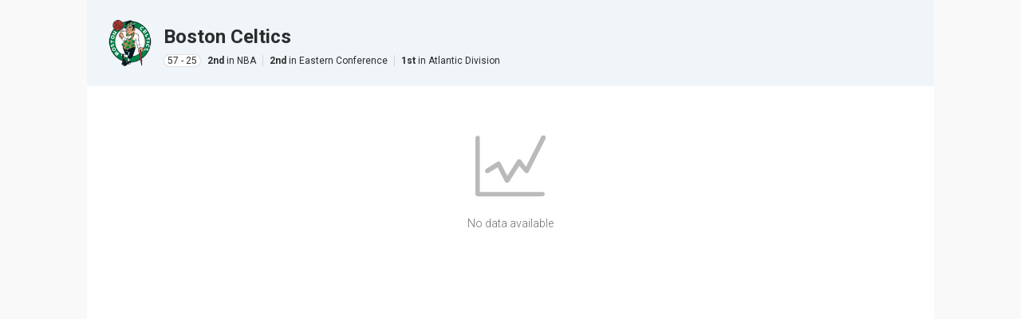

--- FILE ---
content_type: text/html; charset=utf-8
request_url: https://sportcenter.media.sportradar.com/nesn/usstats/basketball/season/94573/team/3422/injuries
body_size: 5277
content:
<!DOCTYPE html>
<html>
<head>
    <title data-react-helmet="true"></title>
    
    <meta name="viewport" content="initial-scale=1.0, maximum-scale=1.0, user-scalable=no, width=device-width" />
    <meta http-equiv="X-UA-Compatible" content="IE=edge" />
    <meta charset="utf-8" />
    <link rel="stylesheet" href="/assets/css/entry.entry-usstats.3176137f.css" class="sr-class" />
    <link rel="stylesheet" href="/assets/css/chunk.860.b9f66592.css" class="sr-class" />
    <link rel="stylesheet" href="/assets/css/chunk.7102.841b5cab.css" class="sr-class" />
    <link rel="stylesheet" href="/assets/css/chunk.558.8728a3da.css" class="sr-class" />
    <link rel="stylesheet" href="/assets/css/chunk.usstatsroots/nbateam.5d6dc435.css" class="sr-class" />
    
    <link rel="stylesheet" class="sr-theme sr-theme-default" href="/nesn/css/default" />
    
    
        <link rel="preload" href="/assets/js/entry.runtime.e384252e.js" as="script" />
    
    
        <link rel="preload" href="/assets/js/chunk.8141.1520d299.js" as="script" />
    
        <link rel="preload" href="/assets/js/chunk.7488.d58d29ad.js" as="script" />
    
        <link rel="preload" href="/assets/js/chunk.6983.e2dbe359.js" as="script" />
    
        <link rel="preload" href="/assets/js/chunk.6008.599a0452.js" as="script" />
    
        <link rel="preload" href="/assets/js/chunk.9079.f24137bb.js" as="script" />
    
        <link rel="preload" href="/assets/js/chunk.1104.d976bd7e.js" as="script" />
    
        <link rel="preload" href="/assets/js/chunk.6290.bd2f2d4d.js" as="script" />
    
        <link rel="preload" href="/assets/js/chunk.3978.6998823b.js" as="script" />
    
        <link rel="preload" href="/assets/js/chunk.4204.9d8033d8.js" as="script" />
    
        <link rel="preload" href="/assets/js/chunk.838.a4496e91.js" as="script" />
    
        <link rel="preload" href="/assets/js/chunk.7102.427ab49b.js" as="script" />
    
        <link rel="preload" href="/assets/js/chunk.4374.650ad6cd.js" as="script" />
    
        <link rel="preload" href="/assets/js/chunk.7270.03149a35.js" as="script" />
    
        <link rel="preload" href="/assets/js/chunk.919.8f73138c.js" as="script" />
    
        <link rel="preload" href="/assets/js/chunk.558.b005c1a1.js" as="script" />
    
        <link rel="preload" href="/assets/js/chunk.7106.965bd47d.js" as="script" />
    
        <link rel="preload" href="/assets/js/chunk.8033.88ef61d7.js" as="script" />
    
        <link rel="preload" href="/assets/js/chunk.4047.f05cf438.js" as="script" />
    
        <link rel="preload" href="/assets/js/chunk.3110.80f5bfba.js" as="script" />
    
        <link rel="preload" href="/assets/js/chunk.6151.5248add0.js" as="script" />
    
        <link rel="preload" href="/assets/js/chunk.usstatsroots/nbateam.6672d756.js" as="script" />
    
        <link rel="preload" href="/translations/en_us.json?jsonp=transp&amp;v=1757422125927" as="script" />
    
        <link rel="preload" href="/assets/js/entry.entry-usstats.c8150ee1.js" as="script" />
    
    
</head>
<body class="sr-loading">
    <div id="sr-pvr" style="height: 100%; position: fixed; z-index: 2000; display: none;"></div>
    <div id="scmain" style="height: 100%;"><div data-sr-rs="3" class="sr-bb sr-usstats sr-ltr" data-responsive="{&quot;small&quot;:{&quot;width&quot;:&quot;-640&quot;,&quot;classes&quot;:&quot;sc--small&quot;},&quot;medium&quot;:{&quot;width&quot;:&quot;640-1008&quot;,&quot;classes&quot;:&quot;sc--medium&quot;},&quot;large&quot;:{&quot;width&quot;:&quot;1008-&quot;,&quot;classes&quot;:&quot;sc--large&quot;}}" data-responsive-key="usstats" data-resp-id="1"><div class="sr-bb srtheme-default sc-main"><div class="sc-resize-sensor sr-resize-sensor sr-bb"><div class="sc-container"><div class="sc-content srt-base-1"><div data-sr-rs="3" class="sr-bb sr-usstats-team sr-ltr"><div class="sr-loader__container"><div class="sr-loader__overlay"></div><div><div data-sr-rs="3" class="sr-bb sr-usstats-tab-header sr-ltr" data-responsive="{&quot;small&quot;:{&quot;width&quot;:&quot;-640&quot;,&quot;classes&quot;:&quot;sr-usstats-tab-header--small&quot;}}" data-responsive-key="usstats-tab-header" data-resp-id="2"><div><div class="srt-base-1-is-active"><div class="sr-usstats-tabs__tab-content"><div data-sr-rs="3" class="sr-bb sr-teamHeader sr-ltr" data-responsive="{&quot;xsmall&quot;:{&quot;width&quot;:&quot;-320&quot;,&quot;classes&quot;:&quot;sr-xsmall&quot;},&quot;small&quot;:{&quot;width&quot;:&quot;320-480&quot;,&quot;classes&quot;:&quot;sr-small&quot;},&quot;large&quot;:{&quot;width&quot;:&quot;480-&quot;,&quot;classes&quot;:&quot;sr-large&quot;}}" data-responsive-key="teamHeader" data-resp-id="3"><div class="sr-loader__container"><div class="sr-loader__overlay"></div><div id="team-header1" class="sr-teamHeader__wrapper sr-usstats-tabs__header-route"><div><img class="sr-crest-img sr-crest-img__team srt-fill-home-1 sr-teamHeader__team-crest" src="https://img.sportradar.com/ls/crest/big/3422.png"/></div><div class="sr-teamHeader__team-info-wrapper srm-has-spacing"><div class="sr-teamHeader__team-name"><div>Boston Celtics</div></div><div class="sr-teamHeader__team-info"><span class="sr-teamHeader__team-info-data"><div class="sr-teamHeader__team-info-wdl srt-base-1">57 - 25</div></span><span class="sr-teamHeader__team-info-space"></span><span class="sr-teamHeader__team-info-text"><span class="sr-teamHeader__team-info-number">2nd<!-- --> </span><span class="sr-teamHeader__team-info-lowercase">In</span><span> <!-- -->NBA</span></span><span class="sr-teamHeader__team-info-delimiter"></span><span class="sr-teamHeader__team-info-text"><span class="sr-teamHeader__team-info-number">2nd<!-- --> </span><span class="sr-teamHeader__team-info-lowercase">In</span><span> <!-- -->Eastern Conference</span></span><span class="sr-teamHeader__team-info-delimiter"></span><span class="sr-teamHeader__team-info-text"><span class="sr-teamHeader__team-info-number">1st<!-- --> </span><span class="sr-teamHeader__team-info-lowercase">In</span><span> <!-- -->Atlantic Division</span></span></div></div></div></div></div></div></div></div></div><div class="sr-sc-usstats-content-simple__wrapper"><div data-sr-rs="3" class="sr-bb sr-usstats-active-season-wrapper sr-ltr"><div class="sr-loader__container"><div class="sr-loader__overlay"></div><div data-sr-rs="1" class="sr-bb sr-us-injuries sr-ltr" data-responsive="{&quot;large&quot;:{&quot;width&quot;:&quot;500-&quot;,&quot;classes&quot;:&quot;sr-us-injuries--large&quot;},&quot;small&quot;:{&quot;width&quot;:&quot;-500&quot;,&quot;classes&quot;:&quot;sr-us-injuries--small&quot;}}" data-responsive-key="us-injuries" data-resp-id="4"><div class="sr-loader__container"><div class="sr-loader__overlay"></div><div class="sr-error__container srt-base-1"><div class="sr-error__icon-wrapper srm-is-medium"><svg class="sr-error__icon srt-icon sr-error-icon-statistics srm-is-medium" xmlns="http://www.w3.org/2000/svg" viewBox="0 0 24 24" enable-background="new 0 0 24 24"><path d="M10.8 17.8c-.3 0-.6-.2-.7-.4l-2.5-4.9-3.1 1.9c-.4.2-.9.1-1.1-.3-.2-.4-.1-.9.3-1.1l3.8-2.4c.2-.1.4-.2.6-.1.2.1.4.2.5.4l2.3 4.5 3.4-5.3c.1-.2.4-.4.6-.4.3 0 .5.1.7.3l1.7 2.3 5.2-10.3c.2-.4.7-.5 1.1-.4.4.2.6.7.4 1.1l-5.8 11.4c-.1.2-.4.4-.6.4-.3 0-.5-.1-.7-.3l-1.9-2.2-3.5 5.5c-.2.2-.4.3-.7.3M22.9 22.4h-22.1c-.5 0-.8-.4-.8-.8v-19.2c0-.4.3-.7.8-.7s.7.3.7.7v18.5h21.4c.4 0 .8.3.8.8 0 .4-.3.7-.8.7"/></svg></div><div class="sr-error__message-wrapper srm-is-medium"><p class="sr-error__message srt-text-secondary srm-is-medium"><span>No data available</span></p></div></div></div></div></div></div></div></div></div></div></div></div><div class="sr-resize-sensor__resize-triggers"><div class="sr-resize-sensor__expand-trigger"><div></div></div><div class="sr-resize-sensor__contract-trigger"></div></div></div></div></div></div>
    <div style="visibility: hidden; overflow: hidden; width: 0; height: 0;">
        
            <p style="font-weight:300;">i</p>
        
            <p style="font-weight:400;">i</p>
        
            <p style="font-weight:500;">i</p>
        
            <p style="font-weight:700;">i</p>
        
    </div>
    <script type="text/javascript">
        window.scAppOptions = {"basePath":"/nesn/usstats","cctx":{"clientId":"nesn","language":"en_us","branding":"betradar","clientBookmakerId":6666,"fishnetClientAlias":"sportradarmlb","fishnetOddsClientAlias":"sportradarmlb","forceFishnetClientAlias":true,"clockType":"12","unitType":"imperial","oddsType":"us","teamInvert":{"all":true},"resultSeparator":"-","playerNameFormat":"{firstName} {lastName}","forceJerseys":false,"roundPlayerImages":true,"premiumPlayerImagesAll":true,"analyticsId":"sr:customer:6666","fishnetServices":[24],"fishnetOddsBookmakerId":"129","fishnetMatchIdClientAlias":"sportradarmlb","fishnetOddsClientBookmakerId":"6666","themes":{"main":"default"},"widgetSharing":false,"showFooterLogo":false,"instanceName":"usstats"},"defaultCctx":{"language":"en","timezone":"Etc:UTC","timezoneOffset":0,"oddsType":"eu","clockType":24,"unitType":"metric","resultSeparator":":","widgetSharing":false,"showFooterLogo":true,"forceJerseys":true,"teamColorsPalette":"default","branding":"sportradar","disableCrests":false,"fishnetForceFullfeed":false,"newDLEnabled":false,"srTagManagerEnabled":false,"srTagManagerObjectName":"USWsrtm","srTagManagerId":"AAAAAAAAAB","teamInvert":{"all":false,"sid":{"3":true,"16":true},"rcid":{},"utid":{}},"disableAutoPlay":false,"disableLmtVideo":false,"wdlInvertUtid":[],"wdlInvertSid":[1,3,16],"wdlInvertRcid":[],"wdlInvertAll":false,"premiumPlayerImagesAll":false,"premiumPlayerImagesSid":[],"premiumPlayerImagesUtid":[],"roundPlayerImages":false,"countryOverrides":null,"weightedOverrides":null,"disableOdds":false,"disablePlayerCrest":false,"disableTeamCrest":false,"virtualClientId":4763,"widgetTitleMode":"uppercase","fishnetClientAlias":"common","fishnetCustomOddsDeeplinkLabels":null,"fishnetCustomOddsDeeplinkParams":null,"fishnetCustomOddsAllowChange":true,"fishnetProbabilityClientAlias":"common","dfcClientAlias":"common","adserverProvider":"internal","fishnetServiceId":"24","ompClientId":"12cf54648585e7e6f0bcfa759ccd2121","hasClientTranslations":false,"oddTypeName":false,"fishnetServices":null,"forceFishnetClientAlias":false,"analyticsTrackerId":null,"analyticsSampleRate":100,"analyticsCookies":true,"fishnetFeedsUrl":"https://uswidgets.fn.sportradar.com","virtualVideoMapperUrl":"https://vgsr-akamaized.aitcloud.de/mapper","crestmanagerCrestHostUrl":"https://img.sportradar.com/ls/crest/{size}/{crestId}.png","nbaPlayerImageUrl":"https://img.sportradar.com/ls/players/nba/{playerId}.jpg","wnbaPlayerImageUrl":"https://img.sportradar.com/ls/players/wnba/{playerId}.png","nhlPlayerImageUrl":"https://img.sportradar.com/ls/players/nhl/{playerId}.jpg","mlbPlayerImageUrl":"https://img.sportradar.com/ls/players/mlb/{playerId}.jpg","oddsDeeplinkUrl":"https://stats.sportradar.com/tb.php?type=iscreenFromId\u0026id={tbid}\u0026language={language}\u0026refbid={fishnetOddsClientBookmakerId}","oddsNewDeeplinkUrl":"https://dt.sportradar.com","crestmanagerJerseyHostUrl":"https://stats.sportradar.com/s4/svg2.php","nflFeedsUrl":"https://nfl.sdfeeds.sportradar.com/widgets/nfl","nflPlayerImageUrl":"https://nfl.sdfeeds.sportradar.com/images/nfl/w1/players/{playerId}/{size}","adserverDeliveryUrl":"https://adserver.sportradar.com/www/delivery/","ompDeliveryUrl":"https://omp.sportradar.com/omp.js","mlbFeedsUrl":"https://dev.mlb-pbp.srcloud.io","mdpDeliveryUrl":"https://mobileapi.sportradar.com/api/v3","mlbPremiumPlayerImageUrl":"https://img.sportradar.com/ls/players/usat{size}/{playerId}.png","nbaPremiumPlayerImageUrl":"https://img.sportradar.com/ls/players/getty{size}/{playerId}.png","wnbaPremiumPlayerImageUrl":"https://img.sportradar.com/ls/players/wnba/{playerId}.png","nhlPremiumPlayerImageUrl":"https://img.sportradar.com/ls/players/getty{size}/{playerId}.png","soccerPremiumPlayerImageUrl":"https://img.sportradar.com/ls/players/getty{size}/{playerId}.jpg","mlsPremiumPlayerImageUrl":"https://img.sportradar.com/ls/players/usat{size}/{playerId}.jpg","radar360FeedsUrl":"https://hosted.radar360.sportradar.com/reports/v1","ncaaCrestHostUrl":"https://img.sportradar.com/ls/teams/{size}/{crestId}.png","virtualIframeUrl":"https://vtilive.aitcloud.de/vti/vti/index?clientid={CLIENT_ID}\u0026lang={LANG}\u0026focusmatchid={MATCH_ID}\u0026layout={LAYOUT}\u0026style={STYLE}","bddpFeedsUrl":"https://bddp.sportradar.com","arePvrFeedsEnabled":false,"pvrRecordingSnapshot":"","pvrRecordingDelta":0,"pvrRecordedFeedsUrl":"https://recorder2.si.sportradar.ag/widgets/nfl","pvrRecordingsServerUrl":"https://recorder2.si.sportradar.ag","fishnetPvrUrl":"https://recorder1.bets-nonprod.sportradar.online/pvr/feeds/?","pvrEnabled":false,"pvrFixedTimestamp":false,"bddpPvrUrl":"https://bddp.sportradar.com/static","betsLicensingUrl":"https://license.sir.sportradar.com","betsLicensingDebug":false,"betsLicensingSampleRate":1,"accessibilityEnabled":false,"accessibilityLiveRegionsEnabled":true,"accessibilityHeadingLevel":1,"mdpUseGlobalVoteCount":false,"flags_mapping":null,"conversionProductsDomain":"https://cp.sportradar.com","contentScrapperEntitiesPath":"/cs/entities","_defaultFlag":true},"config":{"global__INSTANCE_TYPES__":{},"port":8080,"host":"localhost","enableServerRendering":true,"enableExtractTextPlugin":true,"webpackPublicPath":"/assets/","webpackConfigEnv":"production","webpackDevTools":false,"webpackCssInSingleTag":true,"translationAPI":{},"sportDataServiceAPI":{},"webpackShowModules":false,"SIR_VERSION":"1.0","webpackServerDevTools":"source-map"},"sportcenterConfig":{"cctx":{"clientId":"nesn","language":"en_us","branding":"betradar","clientBookmakerId":6666,"fishnetClientAlias":"sportradarmlb","fishnetOddsClientAlias":"sportradarmlb","forceFishnetClientAlias":true,"clockType":"12","unitType":"imperial","oddsType":"us","teamInvert":{"all":true},"resultSeparator":"-","playerNameFormat":"{firstName} {lastName}","forceJerseys":false,"roundPlayerImages":true,"premiumPlayerImagesAll":true,"analyticsId":"sr:customer:6666","fishnetServices":[24],"fishnetOddsBookmakerId":"129","fishnetMatchIdClientAlias":"sportradarmlb","fishnetOddsClientBookmakerId":"6666","themes":{"main":"default"}},"title":"US Sportcenter","favicon":false,"disableNews":false,"disableLandingPageRedirect":true,"embedded":true,"silent":false,"disableHeader":true,"disableTopHeader":true,"disableBottomResponsiveHeader":false,"disableSearch":false,"disableScoreTicker":true,"disableScoreTickerHottestSportSelector":false,"disableTabs":true,"categoriesOrder":["football","basketball","baseball","icehockey","soccer","ncaaf","ncaab"],"categories":{"football":{"sid":16,"usSport":5,"rcid":[{"_id":43,"tournaments":[31]}],"defaultUniqueTournamentId":31,"startingSeasons":2015,"transactionsSeasonCutoff":2018,"pagesOrder":["scoreboard","standings","stats","news","injuries","transactions","team","season"],"pages":{"scoreboard":true,"standings":true,"stats":["leaders","players","teams"],"news":true,"injuries":true,"transactions":["daily","recent","season","teams"],"match":{"pre":{"tabs":["preview","odds"],"defaultTab":"preview"},"live":{"tabs":["box_score","game_tracker","play_by_play"],"defaultTab":"game_tracker"},"post":{"tabs":["box_score","play_by_play","recap","odds"],"defaultTab":"box_score"}},"team":["main","statistics","roster","schedule","injuries","depth-chart","transactions"],"player":["news","statistics"]},"singleTKey":"trans_nbc_sport_nfl","newsProviders":{"season":[2,3,1],"player":[2],"match":[2]}},"basketball":{"sid":2,"usSport":2,"rcid":[{"_id":15,"tournaments":[132]}],"defaultUniqueTournamentId":132,"startingSeasons":2016,"pagesOrder":["scoreboard","standings","stats","playoffs","news","injuries","transactions","team","season"],"pages":{"scoreboard":true,"standings":true,"stats":["leaders","players","teams"],"playoffs":["round_1","round_2","conference_finals","finals"],"news":true,"injuries":true,"transactions":["daily","recent","season","teams"],"match":{"pre":{"tabs":["preview","odds"],"defaultTab":"preview"},"live":{"tabs":["play_by_play","game_tracker","box_score"],"defaultTab":"game_tracker"},"post":{"tabs":["play_by_play","game_tracker","box_score","recap","odds"],"defaultTab":"box_score"}},"team":["main","schedule","roster","transactions","statistics","injuries"],"player":["news","gamelogs","statistics"]},"singleTKey":"trans_nbc_sport_nba","newsProviders":{"season":[2,3,1],"player":[2,3,1],"match":[2,3,1]}},"baseball":{"sid":3,"usSport":3,"rcid":[{"_id":16,"tournaments":[109]}],"defaultUniqueTournamentId":109,"startingSeasons":2018,"pagesOrder":["scoreboard","standings","stats","playoffs","news","injuries","transactions","team","season"],"pages":{"scoreboard":true,"standings":true,"stats":["leaders","players","teams"],"playoffs":["wild_card","division_series","championship_series","wordSeries"],"news":true,"injuries":true,"transactions":["daily","recent","season","teams"],"match":{"pre":{"tabs":["preview","odds"],"defaultTab":"preview"},"live":{"tabs":["play_by_play","game_tracker","box_score"],"defaultTab":"game_tracker"},"post":{"tabs":["lineups","play_by_play","game_tracker","box_score","recap","odds"],"defaultTab":"box_score"}},"team":["main","schedule","roster","transactions","statistics","depth-chart"],"player":["news","gamelogs","statistics"]},"singleTKey":"trans_nbc_sport_mlb","newsProviders":{"season":[2,3,1],"player":[2,3],"match":[2,3]}},"icehockey":{"sid":4,"usSport":4,"rcid":[{"_id":37,"tournaments":[234]}],"defaultUniqueTournamentId":234,"startingSeasons":2017,"pagesOrder":["scoreboard","standings","stats","playoffs","news","injuries","transactions","team","season"],"pages":{"scoreboard":true,"standings":true,"stats":["leaders","players","teams"],"playoffs":["round_1","round_2","conference_finals","stanley_cup_final"],"news":true,"injuries":true,"transactions":["daily","recent","season","teams"],"match":{"pre":{"tabs":["preview","odds"],"defaultTab":"preview"},"live":{"tabs":["play_by_play","game_tracker","box_score","shotchart"],"defaultTab":"game_tracker"},"post":{"tabs":["play_by_play","game_tracker","box_score","shotchart","recap","odds"],"defaultTab":"box_score"}},"team":["main","schedule","roster","transactions","statistics","injuries"],"player":["news","gamelogs","statistics"]},"singleTKey":"trans_nbc_sport_nhl","newsProviders":{"season":[2,3,1],"player":[2,3,1],"match":[2,3,1]}},"soccer":{"sid":1,"usSport":1,"rcid":[{"_id":393,"tournaments":[7,679]},{"_id":1,"tournaments":[17]},{"_id":30,"tournaments":[35]},{"_id":32,"tournaments":[8]},{"_id":31,"tournaments":[23]},{"_id":7,"tournaments":[34]},{"_id":26,"tournaments":[242]},{"_id":4,"tournaments":[16]}],"defaultUniqueTournamentId":242,"startingSeasons":[{"utid":17,"year":2018},{"utid":23,"year":2018},{"utid":242,"year":2018},{"utid":35,"year":2018},{"utid":36,"year":2018},{"utid":34,"year":2018},{"year":2018}],"pagesOrder":["scoreboard","standings","stats","playoffsSoccer","leagues","team","season"],"pages":{"tournaments":true,"scoreboard":true,"standings":true,"stats":["leaders","players","teams"],"playoffsSoccer":true,"match":{"pre":{"tabs":["preview","odds"],"defaultTab":"preview"},"live":{"tabs":["lineups","game_tracker","match_stats"],"defaultTab":"game_tracker"},"post":{"tabs":["lineups","game_tracker","match_stats","recap","odds"],"defaultTab":"match_stats"}},"team":["main","schedule","roster","statistics"],"player":["news","gamelogs","statistics"]},"singleTKey":"trans_nbc_sport_mls","manyTKey":"trans_sport_Soccer","newsProviders":{"season":[2,3,1],"player":[2,3,1],"match":[2,3,1]}},"ncaaf":{"sid":16,"usSport":6,"urlQueryString":"?division=fbs","rcid":[{"_id":43,"tournaments":[850,27653,27625]}],"defaultUniqueTournamentId":27653,"startingSeasons":2016,"pagesOrder":["scoreboard","standings","stats","playoffsNcaaf","news","injuries","transactions","polls","team","division","season"],"pages":{"divisions":true,"scoreboard":true,"standings":true,"stats":["leaders","players","teams"],"playoffsNcaaf":true,"news":false,"injuries":false,"transactions":false,"match":{"pre":{"tabs":["preview","odds"],"defaultTab":"preview"},"live":{"tabs":["box_score","game_tracker","play_by_play"],"defaultTab":"game_tracker"},"post":{"tabs":["box_score","play_by_play","odds"],"defaultTab":"box_score"}},"team":["main","statistics","roster","schedule"],"polls":true,"player":["gamelogs","statistics"]},"singleTKey":"trans_us_sport_ncaaf","manyTKey":"trans_us_sport_ncaaf"},"ncaab":{"sid":2,"usSport":7,"urlQueryString":"?division=dI","rcid":[{"_id":15,"tournaments":[29630,648,30190,28370,24135,28372,28374,30326]}],"defaultUniqueTournamentId":648,"startingSeasons":2016,"pagesOrder":["scoreboard","standings","stats","playoffsNcaab","news","injuries","transactions","polls","team","division","season"],"pages":{"divisions":true,"scoreboard":true,"standings":true,"stats":["leaders","players","teams"],"playoffsNcaab":true,"news":false,"injuries":false,"transactions":false,"match":{"pre":{"tabs":["preview","odds"],"defaultTab":"preview"},"live":{"tabs":["play_by_play","box_score"],"defaultTab":"play_by_play"},"post":{"tabs":["play_by_play","box_score","odds"],"defaultTab":"box_score"}},"team":["main","schedule","roster","statistics"],"polls":true,"player":["gamelogs","statistics"]},"singleTKey":"trans_us_sport_ncaab","manyTKey":"trans_us_sport_ncaab"}},"sportcenterType":"usstats","isDefaultLanguage":true},"sportcenterProps":{"location":{"pathname":"/basketball/season/94573/team/3422/injuries","search":"","hash":""}},"doPrefetch":true,"serverWidth":500,"serverTimezone":"America:New_York","serverTimezoneOffset":240};
        window.transp = function(t) {
            window.scTranslations = t;
        }
        window.USWresponsive = true;
    </script>

    
        <script type="text/javascript" src="/assets/js/entry.runtime.e384252e.js"></script>
    

    
    <script type="text/javascript">
        USWresponsive.applyResponsiveClassesToElement(document.getElementById('scmain'));
        document.getElementById('scmain').style.visibility = 'visible';
    </script>
    

    
        <script type="text/javascript" src="/assets/js/chunk.8141.1520d299.js" defer></script>
    
        <script type="text/javascript" src="/assets/js/chunk.7488.d58d29ad.js" defer></script>
    
        <script type="text/javascript" src="/assets/js/chunk.6983.e2dbe359.js" defer></script>
    
        <script type="text/javascript" src="/assets/js/chunk.6008.599a0452.js" defer></script>
    
        <script type="text/javascript" src="/assets/js/chunk.9079.f24137bb.js" defer></script>
    
        <script type="text/javascript" src="/assets/js/chunk.1104.d976bd7e.js" defer></script>
    
        <script type="text/javascript" src="/assets/js/chunk.6290.bd2f2d4d.js" defer></script>
    
        <script type="text/javascript" src="/assets/js/chunk.3978.6998823b.js" defer></script>
    
        <script type="text/javascript" src="/assets/js/chunk.4204.9d8033d8.js" defer></script>
    
        <script type="text/javascript" src="/assets/js/chunk.838.a4496e91.js" defer></script>
    
        <script type="text/javascript" src="/assets/js/chunk.7102.427ab49b.js" defer></script>
    
        <script type="text/javascript" src="/assets/js/chunk.4374.650ad6cd.js" defer></script>
    
        <script type="text/javascript" src="/assets/js/chunk.7270.03149a35.js" defer></script>
    
        <script type="text/javascript" src="/assets/js/chunk.919.8f73138c.js" defer></script>
    
        <script type="text/javascript" src="/assets/js/chunk.558.b005c1a1.js" defer></script>
    
        <script type="text/javascript" src="/assets/js/chunk.7106.965bd47d.js" defer></script>
    
        <script type="text/javascript" src="/assets/js/chunk.8033.88ef61d7.js" defer></script>
    
        <script type="text/javascript" src="/assets/js/chunk.4047.f05cf438.js" defer></script>
    
        <script type="text/javascript" src="/assets/js/chunk.3110.80f5bfba.js" defer></script>
    
        <script type="text/javascript" src="/assets/js/chunk.6151.5248add0.js" defer></script>
    
        <script type="text/javascript" src="/assets/js/chunk.usstatsroots/nbateam.6672d756.js" defer></script>
    
        <script type="text/javascript" src="/translations/en_us.json?jsonp=transp&amp;v=1757422125927" defer></script>
    
        <script type="text/javascript" src="/assets/js/entry.entry-usstats.c8150ee1.js" defer></script>
    
</body>
</html>



--- FILE ---
content_type: text/css; charset=utf-8
request_url: https://sportcenter.media.sportradar.com/assets/css/entry.entry-usstats.3176137f.css
body_size: 10852
content:
.sr-bb .sr-loader-dots{align-self:center;margin:0 auto}.sr-bb .sr-loader-dots__dot{-webkit-animation:sr-loader-dots__fx 1s ease-in infinite;animation:sr-loader-dots__fx 1s ease-in infinite;border-radius:50%;float:left;height:12px;margin:0 6px;-webkit-transform:scale(0);transform:scale(0);width:12px}.sr-bb .sr-loader-dots__dot:nth-child(2){-webkit-animation-delay:.3s;animation-delay:.3s}.sr-bb .sr-loader-dots__dot:nth-child(3){-webkit-animation-delay:.6s;animation-delay:.6s}@-webkit-keyframes sr-loader-dots__fx{50%{opacity:1;-webkit-transform:scale(1);transform:scale(1)}to{opacity:0}}@keyframes sr-loader-dots__fx{50%{opacity:1;-webkit-transform:scale(1);transform:scale(1)}to{opacity:0}}.sr-bb .sr-loader__overlay{background:transparent;bottom:0;display:-webkit-box;display:flex;left:0;position:absolute;right:0;text-align:center;top:0;visibility:hidden;-webkit-box-orient:vertical;-webkit-box-direction:normal;flex-direction:column;-webkit-box-pack:center;justify-content:center;-webkit-box-align:center;align-items:center;overflow:hidden;-webkit-transition:background .3s;transition:background .3s}.sr-bb .sr-loader__container{min-height:25px;position:relative}.sr-bb .sr-loader__container.srm-full-height{height:100%}.sr-bb .sr-loader__container.srm-expandable{bottom:0;height:100%;left:0;position:absolute;right:0;top:0}.sr-bb .sr-loader__container.srm-expandable.srm-is-expanded{position:static}.sr-bb .sr-loader__container.srm-loading>.sr-loader__overlay{visibility:visible;z-index:8000}.sr-bb .sr-loader__container.srm-loading>.sr-loader__overlay~div{-webkit-filter:blur(1px);filter:blur(1px)}.sr-bb .sr-error__container{display:-webkit-box;display:flex;height:100%;-webkit-box-orient:vertical;-webkit-box-direction:normal;flex-direction:column;min-height:80px;text-align:center}.sr-bb .sr-error__container.srm-message-only,.sr-bb .sr-error__container.srm-no-height-limit{min-height:auto}.sr-bb .sr-error__container.srm-no-error-render{display:none}.sr-bb .sr-error__message-wrapper{-webkit-box-flex:0;flex:0 1 auto;font-weight:300;line-height:24px;padding-bottom:16px}.sr-bb .sr-error__message-wrapper.srm-is-small{padding-bottom:8px}.sr-bb .sr-error__message-wrapper.srm-message-only{padding-bottom:0}.sr-bb .sr-error__message{font-size:14px}.sr-bb .sr-error__message.srm-is-small{line-height:16px}.sr-bb .sr-error__message-dev{font-size:12px;word-break:break-all}.sr-bb .sr-error__icon-wrapper{box-sizing:border-box;padding:16px 0;position:relative;-webkit-box-flex:0;display:-webkit-box;display:flex;flex:0 1 120px;height:120px;max-height:120px;min-height:1px;width:100%;-webkit-box-align:center;align-items:center}.sr-bb .sr-error__icon-wrapper.srm-is-small{padding:8px 0;-webkit-box-flex:0;flex:0 1 40px;height:40px;max-height:120px}.sr-bb .sr-error__icon{display:block;height:100%;margin:0 auto;fill:currentColor}.sr-bb .sr-error__license-center{left:50%;position:absolute;top:50%;width:0}.sr-bb .sr-error__license-txt{font-weight:700;left:-5px;position:absolute;top:7px}.sr-bb{line-height:normal/*! normalize.css v3.0.3 | MIT License | github.com/necolas/normalize.css */}.sr-bb *{box-sizing:border-box;min-height:auto;position:static;z-index:auto}.sr-bb table{border-collapse:inherit;border-spacing:inherit;table-layout:auto}.sr-bb ol,.sr-bb ul{list-style:none}.sr-bb a,.sr-bb audio,.sr-bb b,.sr-bb body,.sr-bb code,.sr-bb div,.sr-bb footer,.sr-bb form,.sr-bb h1,.sr-bb h2,.sr-bb h3,.sr-bb h4,.sr-bb h5,.sr-bb h6,.sr-bb header,.sr-bb html,.sr-bb iframe,.sr-bb img,.sr-bb label,.sr-bb li,.sr-bb ol,.sr-bb p,.sr-bb pre,.sr-bb span,.sr-bb svg,.sr-bb table,.sr-bb tbody,.sr-bb td,.sr-bb tfoot,.sr-bb th,.sr-bb thead,.sr-bb tr,.sr-bb ul,.sr-bb video{border:0;border-color:inherit;color:inherit;font-size:inherit;font:inherit;margin:0;padding:0;text-align:inherit;text-indent:0;text-shadow:none;vertical-align:inherit;-ms-text-size-adjust:100%;-webkit-text-size-adjust:100%}.sr-bb section{border:inherit}.sr-bb a{background-color:transparent;text-decoration:none}.sr-bb a:active,.sr-bb a:hover{outline:0;text-decoration:none}.sr-bb abbr[title]{border-bottom:none;text-decoration:underline;-webkit-text-decoration:underline dotted;text-decoration:underline dotted}.sr-bb b,.sr-bb strong{font-weight:inherit;font-weight:bolder}.sr-bb sub,.sr-bb sup{font-size:75%;line-height:0;position:relative;vertical-align:baseline}.sr-bb sup{top:-.5em}.sr-bb sub{bottom:-.25em}.sr-bb img{border:0;border-color:inherit;border-radius:inherit;max-width:none}.sr-bb svg:not(:root){overflow:hidden}.sr-bb hr{box-sizing:content-box;height:0}.sr-bb button,.sr-bb hr{overflow:visible}.sr-bb button,.sr-bb select{text-transform:none}.sr-bb button,.sr-bb input[type=button],.sr-bb input[type=reset],.sr-bb input[type=submit]{-webkit-appearance:button;cursor:pointer}.sr-bb button[disabled],.sr-bb input[disabled]{cursor:default}.sr-bb button::-moz-focus-inner,.sr-bb input::-moz-focus-inner{border:0;padding:0}.sr-bb button:-moz-focusring,.sr-bb input:-moz-focusring{outline:1px dotted ButtonText}.sr-bb input{line-height:normal}.sr-bb input[type=checkbox],.sr-bb input[type=radio]{padding:0}.sr-bb input[type=number]::-webkit-inner-spin-button,.sr-bb input[type=number]::-webkit-outer-spin-button{height:auto}.sr-bb input[type=search]{-webkit-appearance:textfield}.sr-bb input[type=search]::-webkit-search-cancel-button,.sr-bb input[type=search]::-webkit-search-decoration{-webkit-appearance:none}.sr-bb textarea{overflow:auto}.sr-bb *{-webkit-text-stroke:1px transparent}.sr-bb{font-size:12px}.sr-bb.sr-rtl{direction:rtl}.sr-bb.srm-fit-to-parent{height:100%}.sr-bb.srm-fit-to-parent>.sr-loader__container{height:100%}.sr-bb.srm-fit-to-parent>.sr-loader__container>.sr-error__container{height:100%}.sr-bb .srm-is-transparent{background:transparent!important}.sr-bb .srm-is-uppercase{text-transform:uppercase}.sr-capitalize.sr-bb .srm-is-uppercase{text-transform:capitalize}.sr-bb.sr-resize-sensor{position:relative}.sr-bb .sr-resize-sensor__resize-triggers{direction:ltr;visibility:hidden}.sr-bb .sr-resize-sensor__contract-trigger:before,.sr-bb .sr-resize-sensor__resize-triggers,.sr-bb .sr-resize-sensor__resize-triggers>div{content:" ";display:block;height:100%;left:0;overflow:hidden;position:absolute;top:0;width:100%}.sr-bb .sr-resize-sensor__contract-trigger:before{height:200%;width:200%}.sr-bb .sr-resize-sensor__animation-trigger{-webkit-animation-duration:1ms;animation-duration:1ms;-webkit-animation-name:sr-resize-sensor__imperceptible;animation-name:sr-resize-sensor__imperceptible}@-webkit-keyframes sr-resize-sensor__imperceptible{to{opacity:1}}@keyframes sr-resize-sensor__imperceptible{to{opacity:1}}.sr-bb .sr-us-score-ticker-value__container{-webkit-box-flex:0;display:-webkit-box;display:flex;flex:0 0 auto;height:100%;-webkit-box-orient:vertical;-webkit-box-direction:normal;flex-direction:column;-webkit-box-pack:center;justify-content:center}.sr-ltr.sr-bb .sr-us-score-ticker-value__container{border-right-style:solid;border-right-width:1px}.sr-rtl.sr-bb .sr-us-score-ticker-value__container{border-left-style:solid;border-left-width:1px}.sr-us-score-ticker--medium.sr-bb .sr-us-score-ticker-value__container,.sr-us-score-ticker--small.sr-bb .sr-us-score-ticker-value__container{-webkit-box-flex:1;border:none;flex:1 0 auto}.sr-bb .sr-us-score-ticker-value__title{font-size:10px;font-weight:300;height:30px;line-height:30px;overflow:hidden;text-align:center;text-overflow:ellipsis;width:100%}.sr-bb .sr-us-score-ticker-value__nav{display:-webkit-box;display:flex;height:42px;-webkit-box-align:center;align-items:center}.sr-bb .sr-us-score-ticker-value__nav-button{display:-webkit-box;display:flex;height:100%;-webkit-box-align:center;align-items:center;-webkit-box-pack:center;cursor:pointer;justify-content:center;width:32px}.sr-ltr.sr-bb .sr-us-score-ticker-value__nav-button.srm-left{padding-left:16px;padding-right:4px}.sr-ltr.sr-bb .sr-us-score-ticker-value__nav-button.srm-right,.sr-rtl.sr-bb .sr-us-score-ticker-value__nav-button.srm-left{padding-left:4px;padding-right:16px}.sr-rtl.sr-bb .sr-us-score-ticker-value__nav-button.srm-right{padding-left:16px;padding-right:4px}.sr-bb .sr-us-score-ticker-value__nav-button.srm-enabled{cursor:pointer}.sr-bb .sr-us-score-ticker-value__nav-title{font-size:14px;font-weight:700;height:100%;line-height:15px;overflow:hidden;text-align:center;text-overflow:ellipsis;vertical-align:middle;width:100%}.sr-bb .sr-us-score-ticker-value__nav-icon{-webkit-box-flex:0;display:block;flex:0 0 auto;height:12px;width:12px;fill:currentColor}.sr-rtl.sr-bb .sr-us-score-ticker-value__nav-icon{-webkit-transform:scaleX(-1);transform:scaleX(-1)}.sr-bb .sr-us-score-ticker-value__slider{-webkit-box-flex:0;flex:0 0 auto;height:100%;overflow:hidden;position:relative;width:50px}.sr-bb .sr-us-score-ticker-value__slider.srm-full-width{width:100%}.sr-us-score-ticker--small.sr-bb .sr-us-score-ticker-value__slider{-webkit-box-flex:1;flex:1 0 auto;max-width:220px;min-width:50px}.sr-us-score-ticker--medium.sr-bb .sr-us-score-ticker-value__slider{-webkit-box-flex:1;flex:1 0 auto;max-width:358px}.sr-bb .sr-us-score-ticker-value__slides{height:100%;position:absolute;top:0;-webkit-transition:-webkit-transform .2s ease-in-out;transition:-webkit-transform .2s ease-in-out;transition:transform .2s ease-in-out;transition:transform .2s ease-in-out,-webkit-transform .2s ease-in-out;white-space:nowrap;width:100%}.sr-bb .sr-us-score-ticker-value__slides.srm-full-width{width:100%}.sr-ltr.sr-bb .sr-us-score-ticker-value__slides{left:0}.sr-rtl.sr-bb .sr-us-score-ticker-value__slides{right:0}.sr-bb .sr-us-score-ticker-value__slide{display:inline-block;height:100%;vertical-align:top;width:50px}.sr-bb .sr-us-score-ticker-value__slide.srm-full-width{width:100%}.sr-us-score-ticker--small.sr-bb .sr-us-score-ticker-value__slide{max-width:220px;min-width:50px;width:100%}.sr-us-score-ticker--medium.sr-bb .sr-us-score-ticker-value__slide{max-width:358px;width:100%}.sr-bb .sr-scrollbars__container{direction:ltr;height:100%;max-height:inherit;overflow:hidden;position:relative;width:auto;-webkit-box-flex:1;flex:1;-ms-flex:1 1 auto;vertical-align:middle}.sr-bb .sr-screen-reader-only__visual-hidden{clip:rect(1px,1px,1px,1px);height:1px;overflow:hidden;position:absolute;white-space:nowrap;width:1px}.sr-bb .sr-aria-button__focus-wrapper{border-color:transparent!important;border-style:solid;border-width:1px;outline:none}.sr-bb .sr-aria-button__focus-wrapper:focus{border-color:inherit!important}.sr-bb .sr-aria-table-cell__wrapper{display:-webkit-box;display:flex;height:100%;width:100%;-webkit-box-pack:center;justify-content:center;-webkit-box-align:center;align-items:center}.sr-bb .sr-aria-table-cell__focus-wrapper{border-color:transparent!important;border-style:solid;border-width:1px;outline:none}.sr-bb .sr-aria-table-cell__focus-wrapper:focus{border-color:inherit!important}.sr-bb .sr-dropdown__wrapper{direction:ltr;top:0;z-index:-1}.sr-bb .sr-dropdown__wrapper.srm-is-right{left:auto;right:0}.sr-rtl.sr-bb .sr-dropdown__wrapper.srm-is-right{left:0;right:auto}.sr-bb .sr-dropdown__wrapper.srm-is-open{z-index:100}.sr-bb .sr-dropdown__menu{padding:8px 0}.sr-bb .sr-dropdown__arrow{-webkit-transition-duration:.15s;transition-duration:.15s;-webkit-transition-property:-webkit-transform;transition-property:-webkit-transform;transition-property:transform;transition-property:transform,-webkit-transform;-webkit-transition-timing-function:cubic-bezier(.4,0,.2,1);transition-timing-function:cubic-bezier(.4,0,.2,1)}.sr-bb .sr-dropdown__arrow.srm-is-open{-webkit-transform:rotate(-180deg) translateY(2px);transform:rotate(-180deg) translateY(2px)}.sr-rtl.sr-bb .sr-dropdown__arrow.srm-thin-arrow{-webkit-transform:rotate(180deg) translateY(2px);transform:rotate(180deg) translateY(2px)}.sr-bb .sr-dropdown__arrow.srm-thin-arrow.srm-is-open{-webkit-transform:rotate(90deg) translateY(2px);transform:rotate(90deg) translateY(2px)}.sr-bb .sr-dropdown__arrow-wrapper{display:-webkit-box;display:flex;padding-left:8px;-webkit-box-align:center;align-items:center}.sr-rtl.sr-bb .sr-dropdown__arrow-wrapper{padding:0 8px 0 0}.sr-bb .sr-dropdown__button{display:-webkit-box;display:flex;min-width:0;padding:3px 0;width:100%}.sr-bb .sr-dropdown__button.srm-is-right{-webkit-box-pack:end;justify-content:flex-end}.sr-bb .sr-dropdown__button.srm-space-between{-webkit-box-pack:justify;justify-content:space-between}.sr-bb .sr-dropdown__display-value-wrapper{min-width:0;overflow:hidden;text-overflow:ellipsis;white-space:nowrap;-webkit-box-flex:0;flex:0 1 auto}.sr-bb .sr-dropdown__wrapper-height-1{height:56px}.sr-bb .sr-dropdown__wrapper-height-2{height:96px}.sr-bb .sr-dropdown__wrapper-height-3{height:136px}.sr-bb .sr-dropdown__wrapper-height-4{height:176px}.sr-bb .sr-dropdown__wrapper-height-5{height:216px}.sr-bb .sr-dropdown__wrapper-height-6{height:256px}.sr-bb .sr-dropdown__wrapper-height-7{height:296px}.sr-bb .sr-dropdown__wrapper-height-8{height:336px}.sr-bb .sr-dropdown__wrapper-height-9{height:376px}.sr-bb .sr-dropdown__wrapper-height-10{height:416px}.sr-bb .sr-dropdown__wrapper-height-11{height:456px}.sr-bb .sr-dropdown__wrapper-height-12{height:496px}.sr-bb .sr-dropdown__wrapper-height-13{height:536px}.sr-bb .sr-dropdown__wrapper-height-14{height:576px}.sr-bb .sr-dropdown__wrapper-height-15{height:616px}@media (min-height:0px)and (max-height:250px){.sr-bb .sr-dropdown__wrapper-height-1{height:56px}.sr-bb .sr-dropdown__wrapper-height-10,.sr-bb .sr-dropdown__wrapper-height-11,.sr-bb .sr-dropdown__wrapper-height-12,.sr-bb .sr-dropdown__wrapper-height-13,.sr-bb .sr-dropdown__wrapper-height-14,.sr-bb .sr-dropdown__wrapper-height-15,.sr-bb .sr-dropdown__wrapper-height-2,.sr-bb .sr-dropdown__wrapper-height-3,.sr-bb .sr-dropdown__wrapper-height-4,.sr-bb .sr-dropdown__wrapper-height-5,.sr-bb .sr-dropdown__wrapper-height-6,.sr-bb .sr-dropdown__wrapper-height-7,.sr-bb .sr-dropdown__wrapper-height-8,.sr-bb .sr-dropdown__wrapper-height-9{height:96px}}@media (min-height:250px)and (max-height:500px){.sr-bb .sr-dropdown__wrapper-height-1{height:56px}.sr-bb .sr-dropdown__wrapper-height-2{height:96px}.sr-bb .sr-dropdown__wrapper-height-3{height:136px}.sr-bb .sr-dropdown__wrapper-height-10,.sr-bb .sr-dropdown__wrapper-height-11,.sr-bb .sr-dropdown__wrapper-height-12,.sr-bb .sr-dropdown__wrapper-height-13,.sr-bb .sr-dropdown__wrapper-height-14,.sr-bb .sr-dropdown__wrapper-height-15,.sr-bb .sr-dropdown__wrapper-height-4,.sr-bb .sr-dropdown__wrapper-height-5,.sr-bb .sr-dropdown__wrapper-height-6,.sr-bb .sr-dropdown__wrapper-height-7,.sr-bb .sr-dropdown__wrapper-height-8,.sr-bb .sr-dropdown__wrapper-height-9{height:176px}}@media (min-height:500px)and (max-height:750px){.sr-bb .sr-dropdown__wrapper-height-1{height:56px}.sr-bb .sr-dropdown__wrapper-height-2{height:96px}.sr-bb .sr-dropdown__wrapper-height-3{height:136px}.sr-bb .sr-dropdown__wrapper-height-4{height:176px}.sr-bb .sr-dropdown__wrapper-height-5{height:216px}.sr-bb .sr-dropdown__wrapper-height-10,.sr-bb .sr-dropdown__wrapper-height-11,.sr-bb .sr-dropdown__wrapper-height-12,.sr-bb .sr-dropdown__wrapper-height-13,.sr-bb .sr-dropdown__wrapper-height-14,.sr-bb .sr-dropdown__wrapper-height-15,.sr-bb .sr-dropdown__wrapper-height-6,.sr-bb .sr-dropdown__wrapper-height-7,.sr-bb .sr-dropdown__wrapper-height-8,.sr-bb .sr-dropdown__wrapper-height-9{height:256px}}.sr-bb .sr-dropdown__track-vertical{border-radius:3px;bottom:2px;left:auto;right:2px;top:2px}.sr-rtl.sr-bb .sr-dropdown__track-vertical{left:2px;right:auto}.sr-bb .sr-menu.srm-is-open{z-index:1}.sr-bb .sr-menu__button{font-size:14px;height:48px;padding-left:16px;padding-right:16px;-webkit-box-align:center;align-items:center}.sr-bb .sr-menu__wrapper{left:0;right:0;top:100%;z-index:-1}.sr-bb .sr-menu__arrow-wrapper{margin-left:auto}.sr-bb .sr-menu__list-href{min-width:0}.sr-rtl.sr-bb .sr-menu__list-href{padding-right:24px}.sr-bb .sr-menu__list-href:hover{border-left-style:solid;border-left-width:4px;padding-left:12px}.sr-bb .sr-menu__wrapper-height-1{height:40px}.sr-bb .sr-menu__wrapper-height-2{height:80px}.sr-bb .sr-menu__wrapper-height-3{height:120px}.sr-bb .sr-menu__wrapper-height-4{height:160px}.sr-bb .sr-menu__wrapper-height-5{height:200px}.sr-bb .sr-menu__wrapper-height-6{height:240px}.sr-bb .sr-menu__wrapper-height-7{height:280px}.sr-bb .sr-menu__wrapper-height-8{height:320px}.sr-bb .sr-menu__wrapper-height-9{height:360px}.sr-bb .sr-menu__wrapper-height-10{height:400px}.sr-bb .sr-menu__wrapper-height-11{height:440px}.sr-bb .sr-menu__wrapper-height-12{height:480px}.sr-bb .sr-menu__wrapper-height-13{height:520px}.sr-bb .sr-menu__wrapper-height-14{height:560px}.sr-bb .sr-menu__wrapper-height-15{height:600px}@media (min-height:0px)and (max-height:250px){.sr-bb .sr-menu__wrapper-height-1{height:40px}.sr-bb .sr-menu__wrapper-height-10,.sr-bb .sr-menu__wrapper-height-11,.sr-bb .sr-menu__wrapper-height-12,.sr-bb .sr-menu__wrapper-height-13,.sr-bb .sr-menu__wrapper-height-14,.sr-bb .sr-menu__wrapper-height-15,.sr-bb .sr-menu__wrapper-height-2,.sr-bb .sr-menu__wrapper-height-3,.sr-bb .sr-menu__wrapper-height-4,.sr-bb .sr-menu__wrapper-height-5,.sr-bb .sr-menu__wrapper-height-6,.sr-bb .sr-menu__wrapper-height-7,.sr-bb .sr-menu__wrapper-height-8,.sr-bb .sr-menu__wrapper-height-9{height:80px}}@media (min-height:250px)and (max-height:500px){.sr-bb .sr-menu__wrapper-height-1{height:40px}.sr-bb .sr-menu__wrapper-height-2{height:80px}.sr-bb .sr-menu__wrapper-height-3{height:120px}.sr-bb .sr-menu__wrapper-height-10,.sr-bb .sr-menu__wrapper-height-11,.sr-bb .sr-menu__wrapper-height-12,.sr-bb .sr-menu__wrapper-height-13,.sr-bb .sr-menu__wrapper-height-14,.sr-bb .sr-menu__wrapper-height-15,.sr-bb .sr-menu__wrapper-height-4,.sr-bb .sr-menu__wrapper-height-5,.sr-bb .sr-menu__wrapper-height-6,.sr-bb .sr-menu__wrapper-height-7,.sr-bb .sr-menu__wrapper-height-8,.sr-bb .sr-menu__wrapper-height-9{height:160px}}@media (min-height:500px)and (max-height:750px){.sr-bb .sr-menu__wrapper-height-1{height:40px}.sr-bb .sr-menu__wrapper-height-2{height:80px}.sr-bb .sr-menu__wrapper-height-3{height:120px}.sr-bb .sr-menu__wrapper-height-4{height:160px}.sr-bb .sr-menu__wrapper-height-5{height:200px}.sr-bb .sr-menu__wrapper-height-10,.sr-bb .sr-menu__wrapper-height-11,.sr-bb .sr-menu__wrapper-height-12,.sr-bb .sr-menu__wrapper-height-13,.sr-bb .sr-menu__wrapper-height-14,.sr-bb .sr-menu__wrapper-height-15,.sr-bb .sr-menu__wrapper-height-6,.sr-bb .sr-menu__wrapper-height-7,.sr-bb .sr-menu__wrapper-height-8,.sr-bb .sr-menu__wrapper-height-9{height:240px}}.sr-bb .sr-menu__display-value-wrapper{display:block;width:100%}.sr-bb .sr-dropdown,.sr-bb .sr-menu{position:relative}.sr-bb .sr-dropdown__button,.sr-bb .sr-menu__button{cursor:pointer;display:-webkit-box;display:flex;line-height:inherit;-webkit-user-select:none;-moz-user-select:none;user-select:none}.sr-bb .sr-dropdown__wrapper,.sr-bb .sr-menu__wrapper{border-radius:2px;box-shadow:0 1px 6px rgba(0,0,0,.118),0 1px 4px rgba(0,0,0,.118);box-sizing:border-box;font-size:14px;font-weight:500;max-height:500px;min-width:160px;opacity:0;overflow-y:auto;position:absolute;-webkit-transform:translateY(-10px) translateZ(0);transform:translateY(-10px) translateZ(0);-webkit-transform-origin:left top 0;transform-origin:left top 0;-webkit-transition:opacity .25s cubic-bezier(.23,1,.32,1) 0ms,-webkit-transform .25s cubic-bezier(.23,1,.32,1) 0ms;transition:opacity .25s cubic-bezier(.23,1,.32,1) 0ms,-webkit-transform .25s cubic-bezier(.23,1,.32,1) 0ms;transition:transform .25s cubic-bezier(.23,1,.32,1) 0ms,opacity .25s cubic-bezier(.23,1,.32,1) 0ms;transition:transform .25s cubic-bezier(.23,1,.32,1) 0ms,opacity .25s cubic-bezier(.23,1,.32,1) 0ms,-webkit-transform .25s cubic-bezier(.23,1,.32,1) 0ms}.sr-bb .sr-dropdown__wrapper.srm-is-open,.sr-bb .sr-menu__wrapper.srm-is-open{opacity:1;-webkit-transform:translateY(0) translateZ(0);transform:translateY(0) translateZ(0)}.sr-bb .sr-dropdown__menu,.sr-bb .sr-menu__menu{margin:0;width:100%}.sr-bb .sr-dropdown__arrow,.sr-bb .sr-menu__arrow{fill:currentColor;height:10px;vertical-align:middle;width:10px}.sr-bb .sr-dropdown__list,.sr-bb .sr-menu__list{display:block;list-style:none;outline:none;position:relative;text-decoration:none;-webkit-transition:all .25s cubic-bezier(.23,1,.32,1) 0ms;transition:all .25s cubic-bezier(.23,1,.32,1) 0ms;white-space:nowrap}.sr-bb .sr-dropdown__list-href,.sr-bb .sr-menu__list-href{cursor:pointer;display:block;line-height:40px;margin-left:0;margin-right:10px;overflow:hidden;padding-left:18px;padding-right:16px;text-overflow:ellipsis}.sr-bb .sr-menu__list-href,.sr-rtl.sr-bb .sr-dropdown__list-href{margin-left:10px;margin-right:0;padding-left:16px;padding-right:18px;text-align:right}.sr-bb .sr-dropdown__list-href:hover,.sr-bb .sr-menu__list-href:hover{-webkit-transition-duration:.08s;transition-duration:.08s;-webkit-transition-property:background;transition-property:background;-webkit-transition-timing-function:cubic-bezier(.4,0,.2,1);transition-timing-function:cubic-bezier(.4,0,.2,1)}.sr-bb .sr-dropdown__list-href.srm-is-disabled,.sr-bb .sr-menu__list-href.srm-is-disabled{cursor:default}.sr-bb .sr-textslider__wrapper{margin:0 auto;overflow:hidden;position:relative;white-space:nowrap}.sr-bb .sr-textslider__opacity{bottom:0;display:-webkit-box;display:flex;position:absolute;right:0;top:0;width:5px;z-index:1}.sr-rtl.sr-bb .sr-textslider__opacity{left:0;right:auto}.sr-bb .sr-textslider__opacity-el{-webkit-box-flex:1;flex:1 0 auto}.sr-bb .sr-textslider__opacity-el.srm-has-opacity-1{opacity:.5}.sr-bb .sr-textslider__opacity-el.srm-has-opacity-2{opacity:.6}.sr-bb .sr-textslider__opacity-el.srm-has-opacity-3{opacity:.8}.sr-bb .sr-textslider__opacity-el.srm-has-opacity-4{opacity:.9}.sr-bb .sr-textslider__opacity-el.srm-has-opacity-5{opacity:1}.sr-bb .sr-textslider__item-inline{box-sizing:content-box;display:inline-block;padding-right:32px}.sr-rtl.sr-bb .sr-textslider__item-inline{padding-left:32px;padding-right:0}.sr-bb .sr-textslider__item.srm-is-stopped{-webkit-animation-play-state:paused;animation-play-state:paused}@-webkit-keyframes sr-textslider__animation{0%{-webkit-transform:translate(0);transform:translate(0)}50%{-webkit-transform:translate(-100%);transform:translate(-100%)}to{-webkit-transform:translate(-100%);transform:translate(-100%)}}@keyframes sr-textslider__animation{0%{-webkit-transform:translate(0);transform:translate(0)}50%{-webkit-transform:translate(-100%);transform:translate(-100%)}to{-webkit-transform:translate(-100%);transform:translate(-100%)}}@-webkit-keyframes sr-textslider__animation-rtl{0%{-webkit-transform:translate(0);transform:translate(0)}50%{-webkit-transform:translate(100%);transform:translate(100%)}to{-webkit-transform:translate(100%);transform:translate(100%)}}@keyframes sr-textslider__animation-rtl{0%{-webkit-transform:translate(0);transform:translate(0)}50%{-webkit-transform:translate(100%);transform:translate(100%)}to{-webkit-transform:translate(100%);transform:translate(100%)}}.sr-bb .sr-us-score-ticker-week__dropdown{font-size:14px;height:60px;padding:0 8px}.sr-us-score-ticker--h80.sr-bb .sr-us-score-ticker-week__dropdown{height:80px}.sr-us-score-ticker--h90.sr-bb .sr-us-score-ticker-week__dropdown{height:90px}.sr-ltr.sr-bb .sr-us-score-ticker-week__dropdown{border-right-style:solid;border-right-width:1px}.sr-rtl.sr-bb .sr-us-score-ticker-week__dropdown{border-left-style:solid;border-left-width:1px}.sr-us-score-ticker--small.sr-bb .sr-us-score-ticker-week__dropdown{-webkit-box-flex:1;flex:1 0 0px;height:59px}.sr-us-score-ticker--h80.sr-us-score-ticker--small.sr-bb .sr-us-score-ticker-week__dropdown{height:79px}.sr-us-score-ticker--h90.sr-us-score-ticker--small.sr-bb .sr-us-score-ticker-week__dropdown{height:89px}.sr-us-score-ticker--medium.sr-bb .sr-us-score-ticker-week__dropdown{-webkit-box-flex:1;flex:1 0 0px;height:59px}.sr-us-score-ticker--h80.sr-us-score-ticker--medium.sr-bb .sr-us-score-ticker-week__dropdown{height:79px}.sr-us-score-ticker--h90.sr-us-score-ticker--medium.sr-bb .sr-us-score-ticker-week__dropdown{height:89px}.sr-bb .sr-us-score-ticker-week__dropdown-button{-webkit-box-pack:justify;justify-content:space-between;-webkit-box-align:center;align-items:center;height:60px;padding-left:8px;padding-right:8px}.sr-us-score-ticker--h80.sr-bb .sr-us-score-ticker-week__dropdown-button{height:80px}.sr-us-score-ticker--h90.sr-bb .sr-us-score-ticker-week__dropdown-button{height:90px}.sr-bb .sr-us-score-ticker-week__dropdown-wrapper{top:40px!important}.sr-us-score-ticker--h80.sr-bb .sr-us-score-ticker-week__dropdown-wrapper{top:50px!important}.sr-us-score-ticker--h90.sr-bb .sr-us-score-ticker-week__dropdown-wrapper{top:56px!important}.sr-bb .sr-us-score-ticker-week__slide,.sr-bb .sr-us-score-ticker-week__slider{width:64px}.sr-bb .sr-us-score-ticker-week__item{display:-webkit-box;display:flex;height:100%;-webkit-box-pack:center;justify-content:center;-webkit-box-align:center;align-items:center;font-weight:400}.sr-bb .sr-us-score-ticker-day__date-wrapper{display:-webkit-box;display:flex;font-weight:500;height:42px;-webkit-box-orient:vertical;-webkit-box-direction:normal;flex-direction:column;-webkit-box-pack:justify;justify-content:space-between}.sr-us-score-ticker--medium.sr-bb .sr-us-score-ticker-day__date-wrapper{-webkit-box-orient:horizontal;-webkit-box-direction:normal;flex-direction:row;-webkit-box-align:center;align-items:center;-webkit-box-pack:center;justify-content:center}.sr-bb .sr-us-score-ticker-day__day-week{-webkit-box-flex:0;flex:0 0 24px;font-size:16px;line-height:24px}.sr-us-score-ticker--medium.sr-bb .sr-us-score-ticker-day__day-week{font-size:16px;height:auto;line-height:normal;margin:0 4px}.sr-bb .sr-us-score-ticker-day__date{-webkit-box-flex:0;flex:0 0 auto;font-size:12px;height:15px;width:auto}.sr-us-score-ticker--medium.sr-bb .sr-us-score-ticker-day__date{font-size:16px;margin:0 4px}.sr-bb .sr-jersey3d__container{overflow:hidden;position:relative}.sr-bb .sr-jersey3d__body{height:100%;position:relative;width:100%}.sr-bb .sr-jersey3d__overlay{left:0;position:absolute;top:0}.sr-bb .sr-jersey3d__overlay img{height:100%;width:100%}.sr-bb .sr-jersey3d__player-number{paint-order:stroke;stroke-linecap:butt;stroke-linejoin:miter}.sr-jersey3d__size-small{height:20px;width:20px}.sr-jersey3d__size-medium{height:50px;width:50px}.sr-jersey3d__size-large{height:100px;width:100px}.sr-bb .sr-rc-hidden{height:0;opacity:0;visibility:hidden}.sr-bb .sr-us-score-nano__match{display:-webkit-box;display:flex;position:relative;-webkit-box-orient:horizontal;-webkit-box-direction:normal;flex-direction:row;-webkit-box-pack:justify;justify-content:space-between;-webkit-box-align:center;align-items:center;width:100%}.sr-bb .sr-us-score-nano__match.srm-border{border-style:solid;border-width:1px;padding:16px}.sr-bb .sr-us-score-nano__match.srm-clickable{cursor:pointer;-webkit-user-select:none;-moz-user-select:none;user-select:none}.sr-bb .sr-us-score-nano__match-result{display:-webkit-box;display:flex;height:100%;left:50%;position:absolute;-webkit-transform:translateX(-50%);transform:translateX(-50%);width:100%;-webkit-box-orient:vertical;-webkit-box-direction:normal;flex-direction:column;-webkit-box-pack:center;justify-content:center}.sr-bb .sr-us-score-nano__match-status{display:inline-block;line-height:22px;text-align:center;width:100%}.sr-bb .sr-us-score-nano__team{display:-webkit-box;display:flex;-webkit-box-orient:vertical;-webkit-box-direction:normal;flex-direction:column;-webkit-box-align:center;align-items:center}.sr-bb .sr-us-score-nano__team-crest{display:block;height:20px;position:relative;text-align:center;width:20px}.sr-bb .sr-us-score-nano__team-crest.srm-has-odds{height:18px;width:18px}.sr-bb .sr-us-score-nano__team-crest.srm-is-ncaa{height:20px;width:27px}.sr-bb .sr-us-score-nano__team-crest.srm-is-ncaa.srm-has-odds{height:18px;width:25px}.sr-us-score-nano--h80.sr-bb .sr-us-score-nano__team-crest{height:30px;width:30px}.sr-us-score-nano--h80.sr-bb .sr-us-score-nano__team-crest.srm-has-odds{height:27px;width:27px}.sr-us-score-nano--h80.sr-bb .sr-us-score-nano__team-crest.srm-is-ncaa{height:30px;width:40px}.sr-us-score-nano--h80.sr-bb .sr-us-score-nano__team-crest.srm-is-ncaa.srm-has-odds{height:27px;width:36px}.sr-us-score-nano--h90.sr-bb .sr-us-score-nano__team-crest{height:34px;width:34px}.sr-us-score-nano--h90.sr-bb .sr-us-score-nano__team-crest.srm-has-odds{height:29px;width:29px}.sr-us-score-nano--h90.sr-bb .sr-us-score-nano__team-crest.srm-is-ncaa{height:34px;width:45px}.sr-us-score-nano--h90.sr-bb .sr-us-score-nano__team-crest.srm-is-ncaa.srm-has-odds{height:40px;width:29px}.sr-bb .sr-us-score-nano__team-crest-img{height:100%;width:100%}.sr-bb .sr-us-score-nano__team-name{font-size:16px;font-weight:500;line-height:16px;padding-top:4px;position:relative;text-align:center}.sr-us-score-nano--h80.sr-bb .sr-us-score-nano__team-name{font-size:19px;line-height:19px;padding-top:6px}.sr-us-score-nano--h90.sr-bb .sr-us-score-nano__team-name{font-size:20px;line-height:20px;padding-top:10px}.sr-bb .sr-us-score-nano__team-name.srm-has-odds{font-size:14px;padding-top:2px}.sr-us-score-nano--h80.sr-bb .sr-us-score-nano__team-name.srm-has-odds{font-size:15px;padding-top:3px}.sr-us-score-nano--h90.sr-bb .sr-us-score-nano__team-name.srm-has-odds{font-size:18px;padding-top:5px}.sr-bb .sr-us-score-nano__team-rank{bottom:-2px;font-size:8px;font-weight:400;position:absolute}.sr-us-score-nano--h80.sr-bb .sr-us-score-nano__team-rank,.sr-us-score-nano--h90.sr-bb .sr-us-score-nano__team-rank{font-size:10px}.sr-bb .sr-us-score-nano__team-rank.srm-right{-webkit-transform:translateX(-100%);transform:translateX(-100%)}.sr-rtl.sr-bb .sr-us-score-nano__team-rank.srm-right{-webkit-transform:translateX(100%);transform:translateX(100%)}.sr-bb .sr-us-score-nano__odds{font-size:10px;padding-top:2px}.sr-us-score-nano--h80.sr-bb .sr-us-score-nano__odds{font-size:11px;padding-top:3px}.sr-us-score-nano--h90.sr-bb .sr-us-score-nano__odds{font-size:11px;padding-top:5px}.sr-bb .sr-us-score-nano__match-time{-webkit-box-flex:0;flex:0 0 auto;width:100%}.sr-bb .sr-us-score-nano__match-time-date{font-size:18px;font-weight:700;text-align:center}.sr-us-score-nano--h80.sr-bb .sr-us-score-nano__match-time-date{font-size:20px}.sr-us-score-nano--h90.sr-bb .sr-us-score-nano__match-time-date{font-size:21px}.sr-bb .sr-us-score-nano__match-time-time{font-size:12px;font-weight:700;line-height:14px;padding-top:4px;text-align:center}.sr-us-score-nano--h80.sr-bb .sr-us-score-nano__match-time-time,.sr-us-score-nano--h90.sr-bb .sr-us-score-nano__match-time-time{font-size:13px;line-height:14px;padding-top:4px}.sr-bb .sr-us-score-nano__match-tz-offset{font-size:11px;line-height:14px}.sr-bb .sr-us-score-nano__result{display:-webkit-box;display:flex;width:100%;-webkit-box-orient:vertical;-webkit-box-direction:normal;flex-direction:column}.sr-bb .sr-us-score-nano__result-top{display:-webkit-box;display:flex;-webkit-box-pack:center;justify-content:center;-webkit-box-align:center;align-items:center;font-size:12px;font-weight:300;height:14px;text-align:center;width:100%}.sr-us-score-nano--h80.sr-bb .sr-us-score-nano__result-top{font-size:13px}.sr-us-score-nano--h90.sr-bb .sr-us-score-nano__result-top{font-size:14px}.sr-bb .sr-us-score-nano__result-bottom{display:-webkit-box;display:flex;font-size:20px;font-weight:500;-webkit-box-pack:center;justify-content:center;line-height:100%;padding-top:4px}.sr-us-score-nano--h80.sr-bb .sr-us-score-nano__result-bottom{font-size:22px;padding-top:6px}.sr-us-score-nano--h90.sr-bb .sr-us-score-nano__result-bottom{font-size:24px;padding-top:6px}.sr-bb .sr-us-score-nano__result-clock{padding-top:1px}.sr-bb .sr-us-score-nano__result-clock>div{border-radius:11px;border-style:solid;border-width:1px;display:inline-block;font-weight:500;line-height:1;padding:1px 4px;white-space:nowrap}.sr-us-score-nano--h80.sr-bb .sr-us-score-nano__result-clock>div{font-size:13px}.sr-us-score-nano--h90.sr-bb .sr-us-score-nano__result-clock>div{font-size:13px}.sr-bb .sr-us-score-nano__result-divider{width:8px}.sr-bb.sr-us-score-nano-nfl{width:100%}.sr-bb .sr-us-score-nano-nfl__errsize{display:-webkit-box;display:flex;min-height:40px;text-align:center;-webkit-box-orient:vertical;-webkit-box-direction:normal;flex-direction:column;-webkit-box-pack:center;justify-content:center}.sr-bb .sr-current-inning{display:-webkit-box;display:flex;-webkit-box-orient:horizontal;-webkit-box-direction:normal;flex-direction:row;-webkit-box-align:center;align-items:center;font-weight:500;text-transform:none}.sr-bb .sr-current-inning__icon{height:7px;margin-right:4px;width:8.2px}.sr-bb .sr-current-inning__break{font-weight:400;white-space:pre}.sr-bb.sr-us-score-nano-mlb{width:100%}.sr-bb .sr-us-score-nano-mlb__errsize{display:-webkit-box;display:flex;min-height:40px;text-align:center;-webkit-box-orient:vertical;-webkit-box-direction:normal;flex-direction:column;-webkit-box-pack:center;justify-content:center}.sr-bb.sr-us-score-nano{width:100%}.sr-bb .sr-us-score-nano__errsize{display:-webkit-box;display:flex;min-height:40px;text-align:center;-webkit-box-orient:vertical;-webkit-box-direction:normal;flex-direction:column;-webkit-box-pack:center;justify-content:center}.sr-bb .sr-us-score-ticker-match{display:-webkit-box;display:flex;height:60px;padding-left:10px;padding-right:10px;width:190px;-webkit-box-align:center;align-items:center}.sr-ltr.sr-bb .sr-us-score-ticker-match{border-right-style:solid;border-right-width:1px}.sr-rtl.sr-bb .sr-us-score-ticker-match{border-left-style:solid;border-left-width:1px}.sr-us-score-ticker--h80.sr-bb .sr-us-score-ticker-match{height:80px;width:220px}.sr-us-score-ticker--h90.sr-bb .sr-us-score-ticker-match{height:90px;width:230px}.sr-us-score-ticker--debug.sr-bb .sr-us-score-ticker-match{-webkit-box-orient:vertical;-webkit-box-direction:normal;flex-direction:column;-webkit-box-pack:center;border-style:solid;border-width:1px;height:90px;justify-content:center;width:230px}.sr-bb .sr-us-score-ticker-match__item-debug{color:rgba(0,0,0,.38);font-size:10px;margin-top:2px;padding:2px;white-space:normal}.sr-bb .sr-us-score-ticker-league-name{display:-webkit-box;display:flex;height:60px;padding-left:10px;padding-right:10px;-webkit-box-orient:vertical;-webkit-box-direction:normal;flex-direction:column;-webkit-box-pack:center;justify-content:center;-webkit-box-align:center;align-items:center}.sr-ltr.sr-bb .sr-us-score-ticker-league-name{border-right-style:solid;border-right-width:1px}.sr-rtl.sr-bb .sr-us-score-ticker-league-name{border-left-style:solid;border-left-width:1px}.sr-us-score-ticker--h80.sr-bb .sr-us-score-ticker-league-name{height:80px}.sr-us-score-ticker--h90.sr-bb .sr-us-score-ticker-league-name{height:90px}.sr-us-score-ticker--debug.sr-bb .sr-us-score-ticker-league-name{-webkit-box-orient:vertical;-webkit-box-direction:normal;flex-direction:column;-webkit-box-pack:center;border-style:solid;border-width:1px;height:90px;justify-content:center;width:230px}.sr-bb .sr-us-score-ticker-league-name__icon{height:18px;width:18px;stroke:none;fill:currentColor}.sr-bb .sr-us-score-ticker-league-name__label{font-size:16px;padding-top:4px}.sr-bb .sr-scrollable-list-item__container{height:100%;width:100%}.sr-bb .sr-scrollable-list__container{display:-webkit-box;display:flex;height:100%;position:relative;-webkit-user-select:none;-moz-user-select:none;user-select:none;width:100%}.sr-bb .sr-scrollable-list__viewport{height:100%;overflow:hidden;position:relative;width:100%}.sr-bb .sr-scrollable-list__list{bottom:0;display:-webkit-box;display:flex;position:absolute;top:0;white-space:nowrap}.sr-bb .sr-scrollable-list__list.srm-animate{-webkit-transition:-webkit-transform .2s ease-in-out;transition:-webkit-transform .2s ease-in-out;transition:transform .2s ease-in-out;transition:transform .2s ease-in-out,-webkit-transform .2s ease-in-out}.sr-bb .sr-scrollable-list__no-data{display:-webkit-box;display:flex;height:100%;width:100%;-webkit-box-pack:center;justify-content:center;-webkit-box-align:center;align-items:center}.sr-bb .sr-scrollable-list-button1__button{-webkit-box-flex:0;cursor:pointer;display:none;flex:0 0 auto;-webkit-box-orient:vertical;-webkit-box-direction:normal;flex-direction:column;-webkit-box-pack:center;justify-content:center;padding:0 8px}.sr-ltr.sr-bb .sr-scrollable-list-button1__button.srm-left{border-right-style:solid;border-right-width:1px}.sr-ltr.sr-bb .sr-scrollable-list-button1__button.srm-right,.sr-rtl.sr-bb .sr-scrollable-list-button1__button.srm-left{border-left-style:solid;border-left-width:1px}.sr-rtl.sr-bb .sr-scrollable-list-button1__button.srm-right{border-right-style:solid;border-right-width:1px}.sr-bb .sr-scrollable-list-button1__button-svg{-webkit-box-flex:0;display:block;flex:0 0 auto;height:12px;width:12px;fill:currentColor}.sr-rtl.sr-bb .sr-scrollable-list-button1__button-svg{-webkit-transform:translateZ(0) rotate(180deg);transform:translateZ(0) rotate(180deg)}.sr-bb .sr-scrollable-list-button2__button{bottom:0;cursor:pointer;display:-webkit-box;display:flex;position:absolute;top:0;z-index:1;-webkit-box-orient:vertical;-webkit-box-direction:normal;flex-direction:column;-webkit-box-pack:center;justify-content:center;padding:0 2px}.sr-bb .sr-scrollable-list-button2__button.srm-enabled{cursor:pointer}.sr-ltr.sr-bb .sr-scrollable-list-button2__button.srm-left{left:0}.sr-ltr.sr-bb .sr-scrollable-list-button2__button.srm-right,.sr-rtl.sr-bb .sr-scrollable-list-button2__button.srm-left{right:0}.sr-rtl.sr-bb .sr-scrollable-list-button2__button.srm-right{left:0}.sr-bb .sr-scrollable-list-button2__button-svg{-webkit-box-flex:0;display:block;flex:0 0 auto;height:20px;width:20px;fill:currentColor}.sr-rtl.sr-bb .sr-scrollable-list-button2__button-svg{-webkit-transform:translateZ(0) rotate(180deg);transform:translateZ(0) rotate(180deg)}.sr-bb .sr-us-score-ticker-match-list__slider-nav-button{position:relative;z-index:1;-webkit-box-flex:0;display:-webkit-box;display:flex;flex:0 0 auto;height:100%;width:42px;-webkit-box-orient:vertical;-webkit-box-direction:normal;flex-direction:column;-webkit-box-pack:center;justify-content:center;-webkit-box-align:center;align-items:center;cursor:pointer}.sr-bb .sr-us-score-ticker-match-list__slider-nav-button.srm-left{border-right-style:solid;border-right-width:1px}.sr-bb .sr-us-score-ticker-match-list__slider-nav-button.srm-right{border-left-style:solid;border-left-width:1px}.srm-compact.sr-us-score-ticker--small.sr-bb .sr-us-score-ticker-match-list__slider-nav-button{display:none}.srm-compact.sr-us-score-ticker--medium.sr-bb .sr-us-score-ticker-match-list__slider-nav-button{width:30px}.sr-bb .sr-us-score-ticker-match-list__slider-nav-button-icon{display:block;height:12px;width:12px;stroke:none;fill:currentColor}.sr-rtl.sr-bb .sr-us-score-ticker-match-list__slider-nav-button-icon{-webkit-transform:translateZ(0) rotate(180deg);transform:translateZ(0) rotate(180deg)}.sr-bb .sr-us-score-ticker-match-list__no-data-msg{font-size:14px;line-height:21px;text-align:center;white-space:normal;width:250px}.sr-us-score-ticker--small.sr-bb .sr-us-score-ticker-match-list__no-data-msg{font-size:10px;width:200px}.sr-bb .sr-us-score-ticker-match-list__item-wrapper{height:100%}.sr-bb .sr-us-score-ticker-match-list__item-wrapper.srm-pre{background-color:#9cf}.sr-bb .sr-us-score-ticker-match-list__item-wrapper.srm-live{background-color:#f60}.sr-bb .sr-us-score-ticker-match-list__item-wrapper.srm-post{background-color:#ccc}.sr-bb .sr-us-score-ticker-match-list__grid-debug{display:-webkit-box;display:flex;flex-wrap:wrap;gap:16px}.sr-bb .sr-us-score-ticker-sport .sr-loader__container{height:100%}.sr-bb .sr-us-score-ticker-sport__wrapper{display:-webkit-box;display:flex;height:100%;padding:0 12px;-webkit-box-orient:vertical;-webkit-box-direction:normal;flex-direction:column;-webkit-box-pack:center;justify-content:center;position:relative}.sr-ltr.sr-bb .sr-us-score-ticker-sport__wrapper{border-right-style:solid;border-right-width:1px}.sr-rtl.sr-bb .sr-us-score-ticker-sport__wrapper{border-left-style:solid;border-left-width:1px}.srm-compact.sr-bb .sr-us-score-ticker-sport__wrapper{padding:0 2px;width:71px}.sr-bb .sr-us-score-ticker-sport__header-title{font-weight:300;line-height:18px;overflow:hidden;text-align:center;text-overflow:ellipsis;white-space:nowrap;width:100%}.sr-us-score-ticker--h80.sr-bb .sr-us-score-ticker-sport__header-title,.sr-us-score-ticker--h90.sr-bb .sr-us-score-ticker-sport__header-title{font-size:13px}.sr-bb .sr-us-score-ticker-sport__header-bottom{display:-webkit-box;display:flex;-webkit-box-align:center;align-items:center;-webkit-box-pack:center;cursor:pointer;justify-content:center}.sr-bb .sr-us-score-ticker-sport__dropdown{position:relative;width:100%}.sr-bb .sr-us-score-ticker-sport__dropdown-header{display:-webkit-box;display:flex;-webkit-box-pack:center;justify-content:center;-webkit-box-align:center;align-items:center}.sr-bb .sr-us-score-ticker-sport__dropdown-header.srm-is-clickable{cursor:pointer}.srm-compact.sr-bb .sr-us-score-ticker-sport__dropdown-header{-webkit-box-orient:vertical;-webkit-box-direction:normal;flex-direction:column}.sr-bb .sr-us-score-ticker-sport__dropdown-label-wrapper{max-width:75px;width:100%}.sr-bb .sr-us-score-ticker-sport__dropdown-label{display:-webkit-box;display:flex;font-size:16px;height:100%;-webkit-box-align:center;align-items:center}.sr-us-score-ticker--h80.sr-bb .sr-us-score-ticker-sport__dropdown-label,.sr-us-score-ticker--h90.sr-bb .sr-us-score-ticker-sport__dropdown-label{font-size:17px}.sr-bb .sr-us-score-ticker-sport__sport-item{display:-webkit-box;display:flex;-webkit-box-align:stretch;align-items:stretch;cursor:pointer;line-height:40px}.sr-bb .sr-us-score-ticker-sport__sport-item.srm-inner{line-height:30px}.sr-bb .sr-us-score-ticker-sport__sport-icon{-webkit-box-flex:0;flex:0 0 auto;height:18px;width:18px;stroke:none;fill:currentColor}.sr-bb .sr-us-score-ticker-sport__menu-icon{-webkit-box-flex:0;flex:0 0 auto;height:12px;width:16px;fill:currentColor}.sr-us-score-ticker--h80.sr-bb .sr-us-score-ticker-sport__menu-icon,.sr-us-score-ticker--h90.sr-bb .sr-us-score-ticker-sport__menu-icon{height:13px;width:17px}.sr-ltr.sr-bb .sr-us-score-ticker-sport__menu-icon{padding-right:4px}.sr-rtl.sr-bb .sr-us-score-ticker-sport__menu-icon{padding-left:4px}.sr-bb .sr-us-score-ticker-sport__dropdown-icon{fill:currentColor;height:10px;-webkit-transition-duration:.15s;transition-duration:.15s;-webkit-transition-property:-webkit-transform;transition-property:-webkit-transform;transition-property:transform;transition-property:transform,-webkit-transform;-webkit-transition-timing-function:cubic-bezier(.4,0,.2,1);transition-timing-function:cubic-bezier(.4,0,.2,1);vertical-align:middle;width:10px}.sr-bb .sr-us-score-ticker-sport__dropdown-icon.srm-is-open{-webkit-transform:rotate(-180deg) translateY(2px);transform:rotate(-180deg) translateY(2px)}.sr-bb .sr-us-score-ticker-sport__list-wrapper{border-radius:2px;box-shadow:0 1px 6px rgba(0,0,0,.118),0 1px 4px rgba(0,0,0,.118);box-sizing:border-box;font-size:16px;font-weight:300;max-height:500px;min-width:255px;opacity:0;overflow-y:auto;position:absolute;-webkit-transform:translateY(-10px) translateZ(0);transform:translateY(-10px) translateZ(0);-webkit-transform-origin:left top 0;transform-origin:left top 0;-webkit-transition:opacity .25s cubic-bezier(.23,1,.32,1) 0ms,-webkit-transform .25s cubic-bezier(.23,1,.32,1) 0ms;transition:opacity .25s cubic-bezier(.23,1,.32,1) 0ms,-webkit-transform .25s cubic-bezier(.23,1,.32,1) 0ms;transition:transform .25s cubic-bezier(.23,1,.32,1) 0ms,opacity .25s cubic-bezier(.23,1,.32,1) 0ms;transition:transform .25s cubic-bezier(.23,1,.32,1) 0ms,opacity .25s cubic-bezier(.23,1,.32,1) 0ms,-webkit-transform .25s cubic-bezier(.23,1,.32,1) 0ms;width:100%}.sr-bb .sr-us-score-ticker-sport__list-wrapper.srm-is-open{opacity:1;-webkit-transform:translateY(0) translateZ(0);transform:translateY(0) translateZ(0);z-index:2}.sr-bb .sr-us-score-ticker-sport__expand-icon{fill:currentColor;height:12px;-webkit-transform:rotate(180deg);transform:rotate(180deg);-webkit-transition-duration:.2s;transition-duration:.2s;-webkit-transition-property:-webkit-transform;transition-property:-webkit-transform;transition-property:transform;transition-property:transform,-webkit-transform;-webkit-transition-timing-function:cubic-bezier(.4,0,.2,1);transition-timing-function:cubic-bezier(.4,0,.2,1);width:12px}.sr-bb .sr-us-score-ticker-sport__expand-icon.srm-is-collapsed{-webkit-transform:rotate(0);transform:rotate(0)}.sr-bb .sr-us-score-ticker-sport__tournaments-wrapper{display:-webkit-box;display:flex;-webkit-box-orient:vertical;-webkit-box-direction:normal;flex-direction:column}.sr-bb .sr-us-score-ticker-sport__collapse-motion{-webkit-transition-duration:.1s;transition-duration:.1s;-webkit-transition-property:height;transition-property:height;-webkit-transition-timing-function:cubic-bezier(0,0,.2,1);transition-timing-function:cubic-bezier(0,0,.2,1)}.sr-bb .sr-us-score-ticker-sport__collapse-content-hidden{height:0}.sr-bb .sr-us-score-ticker-sport__collapse-content{overflow:hidden}.sr-bb .sr-us-score-ticker-sport__collapse-header{outline:none}.sr-bb .sr-us-score-ticker-sport__item-content{display:-webkit-box;display:flex;-webkit-box-orient:horizontal;-webkit-box-direction:normal;flex-direction:row;-webkit-box-align:center;align-items:center;-webkit-box-flex:1;flex:1 0 auto}.sr-bb .sr-us-score-ticker-sport__item-padding{-webkit-box-flex:0;flex:0 0 16px}.sr-bb .sr-us-score-ticker-sport__label-padding{-webkit-box-flex:0;flex:0 0 10px}.sr-bb .sr-us-score-ticker-sport__label{-webkit-box-flex:1;flex:1 0 auto}.sr-bb .sr-us-score-ticker-sport__open-btn{display:-webkit-box;display:flex;-webkit-box-orient:horizontal;-webkit-box-direction:normal;flex-direction:row;-webkit-box-pack:center;justify-content:center;-webkit-box-align:center;align-items:center;-webkit-box-flex:0;flex:0 0 40px}.sr-bb .sr-us-scrollable-menu-collapsible__container,.sr-bb .sr-us-scrollable-menu-item__container{cursor:pointer;display:inline-block}.sr-bb .sr-us-scrollable-menu-collapsible__content{display:-webkit-box;display:flex;-webkit-box-pack:center;justify-content:center;-webkit-box-align:center;align-items:center;font-size:16px;font-weight:300;height:60px;padding:0 12px}.sr-us-score-ticker--h80.sr-bb .sr-us-scrollable-menu-collapsible__content{height:80px}.sr-us-score-ticker--h90.sr-bb .sr-us-scrollable-menu-collapsible__content{height:90px}.sr-bb .sr-us-scrollable-menu-collapsible__icon{-webkit-box-flex:0;flex:0 0 auto;height:10px;width:10px;fill:currentColor;-webkit-transform:rotate(0deg);transform:rotate(0deg);-webkit-transition-duration:.2s;transition-duration:.2s;-webkit-transition-property:-webkit-transform;transition-property:-webkit-transform;transition-property:transform;transition-property:transform,-webkit-transform;-webkit-transition-timing-function:cubic-bezier(.4,0,.2,1);transition-timing-function:cubic-bezier(.4,0,.2,1)}.sr-ltr.sr-bb .sr-us-scrollable-menu-collapsible__icon{margin-left:4px}.sr-rtl.sr-bb .sr-us-scrollable-menu-collapsible__icon{margin-right:4px}.sr-ltr.sr-bb .sr-us-scrollable-menu-collapsible__icon.srm-is-open{-webkit-transform:rotate(90deg);transform:rotate(90deg)}.sr-rtl.sr-bb .sr-us-scrollable-menu-collapsible__icon.srm-is-open{-webkit-transform:rotate(-90deg);transform:rotate(-90deg)}.sr-bb .sr-us-scrollable-menu__container{display:-webkit-box;display:flex;width:100%;-webkit-box-pack:center;justify-content:center;-webkit-user-select:none;-moz-user-select:none;user-select:none}.sr-ltr.sr-bb .sr-us-scrollable-menu__container{-webkit-box-orient:horizontal;-webkit-box-direction:normal;flex-direction:row}.sr-rtl.sr-bb .sr-us-scrollable-menu__container{-webkit-box-orient:horizontal;-webkit-box-direction:reverse;flex-direction:row-reverse}.sr-bb .sr-us-scrollable-menu__arrow{-webkit-box-flex:0;cursor:pointer;display:-webkit-box;display:flex;flex:0 0 auto;-webkit-box-orient:vertical;-webkit-box-direction:normal;flex-direction:column;-webkit-box-pack:center;justify-content:center;padding:0 8px}.sr-ltr.sr-bb .sr-us-scrollable-menu__arrow.srm-left{border-right-style:solid;border-right-width:1px}.sr-ltr.sr-bb .sr-us-scrollable-menu__arrow.srm-right,.sr-rtl.sr-bb .sr-us-scrollable-menu__arrow.srm-left{border-left-style:solid;border-left-width:1px}.sr-rtl.sr-bb .sr-us-scrollable-menu__arrow.srm-right{border-right-style:solid;border-right-width:1px}.sr-bb .sr-us-scrollable-menu__arrow-svg{-webkit-box-flex:0;display:block;flex:0 0 auto;height:12px;width:12px;fill:currentColor}.sr-bb .sr-us-scrollable-menu__outer-resize{-webkit-box-flex:1;flex:1 1 auto;overflow:hidden}.sr-bb .sr-us-scrollable-menu__inner-resize{display:inline-block;height:100%;overflow:hidden;vertical-align:top;white-space:nowrap;width:auto}.sr-bb .sr-us-score-ticker-sport-menu-item__container{display:-webkit-box;display:flex;-webkit-box-pack:center;justify-content:center;-webkit-box-align:center;align-items:center;font-size:16px;font-weight:300;height:60px;padding:0 12px}.sr-us-score-ticker--h80.sr-bb .sr-us-score-ticker-sport-menu-item__container{height:80px}.sr-us-score-ticker--h90.sr-bb .sr-us-score-ticker-sport-menu-item__container{height:90px}.sr-bb .sr-us-score-ticker-sport-menu-item__icon{-webkit-box-flex:0;flex:0 0 auto;height:18px;width:18px;fill:currentColor}.sr-ltr.sr-bb .sr-us-score-ticker-sport-menu-item__icon{margin-right:8px}.sr-rtl.sr-bb .sr-us-score-ticker-sport-menu-item__icon{margin-left:8px}.sr-bb .sr-us-score-ticker-sport-menu__container{padding:0 12px;width:116px}.sr-ltr.sr-bb .sr-us-score-ticker-sport-menu__container{border-right-style:solid;border-right-width:1px}.sr-rtl.sr-bb .sr-us-score-ticker-sport-menu__container{border-left-style:solid;border-left-width:1px}.srm-compact.sr-bb .sr-us-score-ticker-sport-menu__container{padding:0 2px;width:71px}.sr-bb .sr-us-score-ticker-sport-menu__button{display:-webkit-box;display:flex;height:100%;width:100%;-webkit-box-orient:vertical;-webkit-box-direction:normal;flex-direction:column;-webkit-box-pack:center;justify-content:center}.sr-bb .sr-us-score-ticker-sport-menu__button.srm-is-clickable{cursor:pointer}.sr-bb .sr-us-score-ticker-sport-menu__title{font-weight:300;line-height:18px;overflow:hidden;text-align:center;text-overflow:ellipsis;width:100%}.sr-us-score-ticker--h80.sr-bb .sr-us-score-ticker-sport-menu__title,.sr-us-score-ticker--h90.sr-bb .sr-us-score-ticker-sport-menu__title{font-size:13px}.sr-bb .sr-us-score-ticker-sport-menu__bottom{display:-webkit-box;display:flex;-webkit-box-align:center;align-items:center;-webkit-box-pack:center;justify-content:center}.srm-compact.sr-bb .sr-us-score-ticker-sport-menu__bottom{display:-webkit-box;display:flex;-webkit-box-orient:vertical;-webkit-box-direction:normal;flex-direction:column;-webkit-box-align:center;align-items:center}.sr-bb .sr-us-score-ticker-sport-menu__text-slider{max-width:75px;width:100%}.sr-bb .sr-us-score-ticker-sport-menu__menu-label{display:-webkit-box;display:flex;font-size:16px;-webkit-box-align:center;align-items:center}.sr-us-score-ticker--h80.sr-bb .sr-us-score-ticker-sport-menu__menu-label,.sr-us-score-ticker--h90.sr-bb .sr-us-score-ticker-sport-menu__menu-label{font-size:17px}.sr-bb .sr-us-score-ticker-sport-menu__menu-icon{-webkit-box-flex:0;flex:0 0 auto;height:12px;width:16px;fill:currentColor}.sr-us-score-ticker--h80.sr-bb .sr-us-score-ticker-sport-menu__menu-icon,.sr-us-score-ticker--h90.sr-bb .sr-us-score-ticker-sport-menu__menu-icon{height:13px;width:17px}.sr-ltr.sr-bb .sr-us-score-ticker-sport-menu__menu-icon{padding-right:4px}.sr-rtl.sr-bb .sr-us-score-ticker-sport-menu__menu-icon{padding-left:4px}.sr-bb .sr-us-score-ticker-sport-menu__label{-webkit-box-flex:1;flex:1 0 auto}.sr-bb .sr-us-score-ticker-sport-menu__dropdown-icon{fill:currentColor;height:10px;-webkit-transition-duration:.15s;transition-duration:.15s;-webkit-transition-property:-webkit-transform;transition-property:-webkit-transform;transition-property:transform;transition-property:transform,-webkit-transform;-webkit-transition-timing-function:cubic-bezier(.4,0,.2,1);transition-timing-function:cubic-bezier(.4,0,.2,1);vertical-align:middle;width:10px}.sr-bb .sr-us-score-ticker-sport-menu__dropdown-icon.srm-is-open{-webkit-transform:rotate(-90deg) translateY(2px);transform:rotate(-90deg) translateY(2px)}.sr-bb .sr-us-score-ticker-sport-menu__wrapper{height:60px;left:0;opacity:0;overflow-x:auto;overflow-y:auto;position:absolute;right:0;top:0;-webkit-transition:opacity .25s cubic-bezier(.23,1,.32,1) 0ms,visibility .25s cubic-bezier(.23,1,.32,1) 0ms;transition:opacity .25s cubic-bezier(.23,1,.32,1) 0ms,visibility .25s cubic-bezier(.23,1,.32,1) 0ms;visibility:hidden}.sr-us-score-ticker--h80.sr-bb .sr-us-score-ticker-sport-menu__wrapper{height:80px}.sr-us-score-ticker--h90.sr-bb .sr-us-score-ticker-sport-menu__wrapper{height:90px}.sr-bb .sr-us-score-ticker-sport-menu__wrapper.srm-is-open{opacity:1;visibility:visible;z-index:100}.sr-ltr.sr-bb .sr-us-score-ticker-sport-menu__wrapper{left:116px}.sr-rtl.sr-bb .sr-us-score-ticker-sport-menu__wrapper{right:116px}.srm-compact.sr-bb .sr-us-score-ticker-sport-menu__wrapper{left:71px}.sr-bb .sr-us-score-ticker__wrapper{display:-webkit-box;display:flex;height:60px;position:relative;width:100%}.sr-us-score-ticker--h80.sr-bb .sr-us-score-ticker__wrapper{height:80px}.sr-us-score-ticker--h90.sr-bb .sr-us-score-ticker__wrapper{height:90px}.sr-us-score-ticker--small.sr-bb .sr-us-score-ticker__wrapper{display:block;height:120px}.sr-us-score-ticker--h80.sr-us-score-ticker--small.sr-bb .sr-us-score-ticker__wrapper{height:160px}.sr-us-score-ticker--h90.sr-us-score-ticker--small.sr-bb .sr-us-score-ticker__wrapper{height:180px}.sr-us-score-ticker--medium.sr-bb .sr-us-score-ticker__wrapper{display:block;height:120px}.sr-us-score-ticker--h80.sr-us-score-ticker--medium.sr-bb .sr-us-score-ticker__wrapper{height:160px}.sr-us-score-ticker--h90.sr-us-score-ticker--medium.sr-bb .sr-us-score-ticker__wrapper{height:180px}.srm-compact.sr-us-score-ticker--medium.sr-bb .sr-us-score-ticker__wrapper,.srm-compact.sr-us-score-ticker--small.sr-bb .sr-us-score-ticker__wrapper{display:-webkit-box;display:flex;height:60px}.sr-us-score-ticker--debug.sr-bb .sr-us-score-ticker__wrapper{display:block;height:unset}.sr-bb .sr-us-score-ticker__selector-wrapper{display:-webkit-box;display:flex}.sr-us-score-ticker--small.sr-bb .sr-us-score-ticker__selector-wrapper{border-bottom-style:solid;border-bottom-width:1px;height:60px}.sr-us-score-ticker--h80.sr-us-score-ticker--small.sr-bb .sr-us-score-ticker__selector-wrapper{height:80px}.sr-us-score-ticker--h90.sr-us-score-ticker--small.sr-bb .sr-us-score-ticker__selector-wrapper{height:90px}.sr-us-score-ticker--medium.sr-bb .sr-us-score-ticker__selector-wrapper{border-bottom-style:solid;border-bottom-width:1px;height:60px}.sr-us-score-ticker--h80.sr-us-score-ticker--medium.sr-bb .sr-us-score-ticker__selector-wrapper{height:80px}.sr-us-score-ticker--h90.sr-us-score-ticker--medium.sr-bb .sr-us-score-ticker__selector-wrapper{height:90px}.srm-compact.sr-us-score-ticker--medium.sr-bb .sr-us-score-ticker__selector-wrapper,.srm-compact.sr-us-score-ticker--small.sr-bb .sr-us-score-ticker__selector-wrapper{border-bottom-width:0}.sr-us-score-ticker--debug.sr-bb .sr-us-score-ticker__selector-wrapper{-webkit-box-align:center;align-items:center;border-style:solid;border-width:1px;margin-bottom:16px}.srm-compact.sr-us-score-ticker--medium.sr-bb .sr-us-score-ticker__day-selector,.srm-compact.sr-us-score-ticker--medium.sr-bb .sr-us-score-ticker__week-selector,.srm-compact.sr-us-score-ticker--small.sr-bb .sr-us-score-ticker__day-selector,.srm-compact.sr-us-score-ticker--small.sr-bb .sr-us-score-ticker__week-selector{display:none}.sr-bb .sr-us-score-ticker__matchlist{-webkit-box-flex:1;flex:1 0 auto;height:60px}.sr-us-score-ticker--h80.sr-bb .sr-us-score-ticker__matchlist{height:80px}.sr-us-score-ticker--h90.sr-bb .sr-us-score-ticker__matchlist{height:90px}.sr-us-score-ticker--debug.sr-bb .sr-us-score-ticker__matchlist{height:unset}.sr-bb .sr-us-score-ticker__item-debug{color:rgba(0,0,0,.38);font-size:10px;padding:16px;white-space:normal}.sr-bb .sr-player-image-wrapper__positioning{display:inline-block;overflow:hidden;position:relative;z-index:1}.sr-bb .sr-player-image-wrapper__positioning.srm-is-round{border-radius:50%;border-style:solid;border-width:1px}.sr-bb .sr-player-image-wrapper__positioning.srm-absolute{position:absolute}.sr-bb .sr-player-image-wrapper__wrapper{height:100%;width:100%}.sr-bb .sr-player-image-wrapper__fallback{bottom:0;height:100%;left:0;position:absolute;right:0;top:0;width:100%}.sr-bb .sr-player-image-wrapper__main{left:0;max-height:100%;max-width:100%;position:absolute;top:0}.sr-bb .sr-player-image-wrapper__main.srm-is-cropped{left:-10%;max-height:120%;max-width:120%}.sr-bb .sr-player-img-base__container{position:relative}.sr-bb .sr-player-img-base__img{height:100%;width:100%}.sr-bb .sr-player-img-base__hidden{display:none}.sr-bb .sr-player-img-base__visible{display:block}.sr-bb .sr-player-img-base__fallback{fill:currentColor}.sr-bb .sr-player-img-small__fallback,.sr-bb .sr-player-img-small__image{border-radius:100%;height:100%;width:100%}.sr-bb .sr-player-img-small__fallback.srm-is-server-side,.sr-bb .sr-player-img-small__image.srm-is-server-side{display:block;height:auto;max-height:100%;max-width:100%;position:absolute;top:0;width:auto}.sr-bb .sr-player-img-small__image{position:absolute}.sr-bb .sr-player-img-small__image.srm-is-clipped{bottom:-20%;height:120%;left:-10%;width:120%}.sr-bb .sr-player-img-small__image.srm-is-clipped.srm-is-big-clipped{bottom:-40%;height:140%;left:-20%;width:140%}.sr-bb .sr-player-img-small__server-side-background.srm-is-server-side{background:transparent}.sr-bb .sr-player-img-small__wrapper{border-radius:100%;border-style:solid;border-width:1px;overflow:hidden;position:relative}.sr-bb .sr-usstats-search__container{height:100%}.sr-bb .sr-usstats-search__search-icon{fill:currentColor;height:20px;vertical-align:middle;width:20px}.sr-bb .sr-usstats-search__overlay{bottom:0;left:0;position:fixed;right:0;top:0;z-index:1000}.sr-bb .sr-usstats-search__modal{font-size:16px;padding:8px;position:absolute;z-index:1000}.sr-bb .sr-usstats-search__input-wrapper{border-style:solid;border-width:1px;display:-webkit-box;display:-webkit-flex;display:-ms-flexbox;display:flex;padding:4px;-webkit-box-align:center;-webkit-align-items:center;-ms-flex-align:center;align-items:center}.sr-bb .sr-usstats-search__input-icon{height:16px;width:16px}.sr-ltr.sr-bb .sr-usstats-search__input-icon{margin-right:8px}.sr-rtl.sr-bb .sr-usstats-search__input-icon{margin-left:8px}.sr-bb .sr-usstats-search__input{border:0;font-size:16px;width:100%}.sr-bb .sr-usstats-search__input:focus{outline:0}.sr-bb .sr-usstats-search__results{margin-top:8px;max-height:70vh}.sr-bb .sr-usstats-search__result-header{border-bottom-style:solid;border-width:1px;text-transform:capitalize}.sr-bb .sr-usstats-search__results-message{font-size:16px;padding:8px 8px 0}.sr-bb .sr-usstats-search__result-item{cursor:pointer;display:-webkit-box;display:-webkit-flex;display:-ms-flexbox;display:flex;-webkit-flex-wrap:nowrap;-ms-flex-wrap:nowrap;flex-wrap:nowrap;font-weight:300;padding:8px}.sr-ltr.sr-bb .sr-usstats-search__result-item-info{margin-left:8px}.sr-rtl.sr-bb .sr-usstats-search__result-item-info{margin-right:8px}.sr-bb .sr-usstats-search__result-item-crest{height:40px;padding-top:4px;width:40px}.sr-bb .sr-usstats-search__result-item-subinfo{font-size:12px;vertical-align:middle}.sr-bb .sr-usstats-search__result-item-subinfo-crest{height:16px;width:16px}.sr-ltr.sr-bb .sr-usstats-search__result-item-subinfo-crest{margin-right:4px}.sr-rtl.sr-bb .sr-usstats-search__result-item-subinfo-crest{margin-left:4px}.sr-bb .sr-usstats-search__tournament-abbr{text-transform:uppercase}.sr-bb .sr-usstats-header-sport-dropdown__dropdown.srm-override{background-color:inherit;height:48px}.sr-bb .sr-usstats-header-sport-dropdown__dropdown-menu-wrapper.srm-override.srm-is-open{font-size:16px;font-weight:300;margin-top:48px;text-transform:uppercase}.sr-bb .sr-usstats-header-sport-dropdown__dropdown-button.srm-override{background-color:inherit;height:48px;padding:0 16px;-webkit-box-align:center;-webkit-align-items:center;-ms-flex-align:center;align-items:center}.sr-bb .sr-usstats-header-sport-dropdown__dropdown-label{background-color:inherit;font-size:16px;font-weight:700;height:100%;text-transform:uppercase}.sr-bb .sr-usstats-header-sport-dropdown__dropdown-label,.sr-bb .sr-usstats-header-sport-dropdown__sport-item{display:-webkit-box;display:-webkit-flex;display:-ms-flexbox;display:flex;-webkit-box-align:center;-webkit-align-items:center;-ms-flex-align:center;align-items:center}.sr-bb .sr-usstats-header-sport-dropdown__sport-icon{-webkit-box-flex:0;-webkit-flex:0 0 auto;-ms-flex:0 0 auto;flex:0 0 auto;height:18px;margin-right:10px;width:18px}.sr-bb .sr-usstats-header-top__container{min-height:48px}.sr-bb .sr-usstats-header-top__wrapper{height:50px}.sc--medium.sr-bb .sr-usstats-header-top__wrapper,.sc--small.sr-bb .sr-usstats-header-top__wrapper{display:none}.sr-bb .sr-usstats-header-top__content{display:-webkit-box;display:-webkit-flex;display:-ms-flexbox;display:flex;height:50px;-webkit-box-pack:justify;-webkit-justify-content:space-between;-ms-flex-pack:justify;justify-content:space-between;-webkit-box-align:center;-webkit-align-items:center;-ms-flex-align:center;align-items:center}.sr-bb .sr-usstats-header-top__item{-webkit-box-flex:1;display:-webkit-box;display:-webkit-flex;display:-ms-flexbox;display:flex;-webkit-flex:1 0 auto;-ms-flex:1 0 auto;flex:1 0 auto;-webkit-box-pack:center;-webkit-justify-content:center;-ms-flex-pack:center;justify-content:center}.sr-bb .sr-usstats-header-top__item.srm-is-home{-webkit-box-pack:start;-webkit-justify-content:flex-start;-ms-flex-pack:start;justify-content:flex-start;padding:0 16px}.sr-bb .sr-usstats-header-top__links{text-transform:uppercase;-webkit-box-flex:2;-webkit-flex-grow:2;-ms-flex-positive:2;flex-grow:2}.sr-bb .sr-usstats-header-top__links,.sr-bb .sr-usstats-header-top__search{-webkit-box-pack:end;-webkit-justify-content:flex-end;-ms-flex-pack:end;justify-content:flex-end}.sr-bb .sr-usstats-header-top__search{max-width:100px;padding:0 16px 0 0}.sc--medium.sr-bb .sr-usstats-header-top__search,.sc--small.sr-bb .sr-usstats-header-top__search{padding-right:8px}.sr-bb .sr-usstats-header-top__nav-item{cursor:pointer;display:block;font-size:16px;font-weight:700;height:50px;line-height:50px;padding-left:8px;padding-right:8px}.sr-bb .sr-usstats-header-top__nav-item.srm-is-selected{cursor:default}.sr-bb .sr-usstats-header-top__logo{height:35px;width:210px}.sr-bb .sr-usstats-header-top__logo-link{display:block;height:35px;overflow:hidden;width:210px}.sr-bb .sr-usstats-header-top__header-sticky{display:none;height:48px;left:0;position:fixed;right:0;top:0;z-index:3}.sc--medium.sr-bb .sr-usstats-header-top__header-sticky,.sc--small.sr-bb .sr-usstats-header-top__header-sticky{display:-webkit-box;display:-webkit-flex;display:-ms-flexbox;display:flex;-webkit-box-align:center;-webkit-align-items:center;-ms-flex-align:center;align-items:center;-webkit-box-pack:justify;-webkit-justify-content:space-between;-ms-flex-pack:justify;justify-content:space-between}.sr-bb .sr-usstats-header-top__sticky-item .sr-loader__container{position:static}.sr-bb .sr-usstats-header-top__sticky-item.srm-first{-webkit-box-ordinal-group:11;-webkit-order:10;-ms-flex-order:10;order:10}.sr-bb .sr-usstats-header-top__sticky-item.srm-last{-webkit-box-ordinal-group:21;-webkit-order:20;-ms-flex-order:20;order:20}.sr-bb .sr-usstats-header-top__search-button-mobile{height:48px;line-height:48px;padding-left:8px;padding-right:8px}.sr-bb .sr-usstats-header-top__search-modal-desktop{width:320px}.sr-ltr.sr-bb .sr-usstats-header-top__search-modal-desktop{right:0}.sr-rtl.sr-bb .sr-usstats-header-top__search-modal-desktop{left:0}.sr-bb .sr-usstats-header-top__search-modal-mobile{left:0;margin:48px 0;right:0;top:0}.sr-bb .sr-usstats-header-season-dropdown__dropdown.srm-override{background-color:inherit;height:32px}.sr-bb .sr-usstats-header-season-dropdown__dropdown-menu-wrapper.srm-override.srm-is-open{font-size:16px;font-weight:300;margin-top:32px;text-transform:uppercase}.sr-bb .sr-usstats-header-season-dropdown__dropdown-button.srm-override{background-color:inherit;height:32px;padding-bottom:0;padding-top:0}.sr-bb .sr-usstats-header-season-dropdown__dropdown-label{display:-webkit-box;display:-webkit-flex;display:-ms-flexbox;display:flex;height:32px;text-transform:uppercase;-webkit-box-align:center;-webkit-align-items:center;-ms-flex-align:center;align-items:center;background-color:inherit}.sr-bb .sr-usstats-header-season-dropdown__season-item{display:inline-block;font-size:16px;height:48px;line-height:24px;padding:12px;text-transform:uppercase;width:25%}.sc--medium.sr-bb .sr-usstats-header-season-dropdown__season-item{width:50%}.sc--small.sr-bb .sr-usstats-header-season-dropdown__season-item{width:100%}.sr-bb .sr-usstats-modal__wrapper{bottom:0;display:-webkit-box;display:-webkit-flex;display:-ms-flexbox;display:flex;height:100%;left:0;position:fixed;right:0;top:0;width:100%;z-index:12;-webkit-box-align:center;-webkit-align-items:center;-ms-flex-align:center;align-items:center;-webkit-box-pack:center;-webkit-justify-content:center;-ms-flex-pack:center;justify-content:center}.sr-bb .sr-usstats-modal__wrapper.srm-fade-in{-webkit-animation:sr-usstats-modal__fade-in .3s;animation:sr-usstats-modal__fade-in .3s}.sr-bb .sr-usstats-modal__wrapper.srm-fade-out{-webkit-animation:sr-usstats-modal__fade-out .3s forwards;animation:sr-usstats-modal__fade-out .3s forwards}.sr-bb .sr-usstats-modal__overlay{background-color:rgba(0,0,0,.2);height:100%;position:absolute;width:100%;z-index:10}.sr-bb .sr-usstats-modal__content-wrapper{position:static;-webkit-box-align:center;-webkit-align-items:center;-ms-flex-align:center;align-items:center;-webkit-box-pack:center;-webkit-justify-content:center;-ms-flex-pack:center;height:100%;justify-content:center;padding:8px}.sr-bb .sr-usstats-modal__content,.sr-bb .sr-usstats-modal__content-wrapper{display:-webkit-box;display:-webkit-flex;display:-ms-flexbox;display:flex;width:100%}.sr-bb .sr-usstats-modal__content{padding-top:28px;position:relative;-webkit-box-flex:0;border-radius:8px;-webkit-flex:0 1 auto;-ms-flex:0 1 auto;flex:0 1 auto;max-height:100%;max-width:1062px;overflow:hidden;z-index:11}.sc--small.sr-bb .sr-usstats-modal__content{border-radius:0}.sr-bb .sr-usstats-modal__header{display:-webkit-box;display:-webkit-flex;display:-ms-flexbox;display:flex;-webkit-box-pack:end;-webkit-justify-content:flex-end;-ms-flex-pack:end;justify-content:flex-end;left:0;padding:12px 12px 0;position:absolute;right:0;top:0}.sr-bb .sr-usstats-modal__close-btn{cursor:pointer;height:12px;padding:0 4px;width:20px}.sr-bb .sr-usstats-modal__close-icon{fill:currentColor}.sr-bb .sr-usstats-modal__content-inner{padding:0 20px 20px}.sr-bb .sr-usstats-header-soccer-favourite-leagues__tournament-wrapper{border-right-style:solid;border-right-width:1px;display:-webkit-box;display:-webkit-flex;display:-ms-flexbox;display:flex;-webkit-flex-wrap:wrap;-ms-flex-wrap:wrap;flex-wrap:wrap;-webkit-box-flex:1;-webkit-flex-grow:1;-ms-flex-positive:1;flex-grow:1}.sc--small.sr-bb .sr-usstats-header-soccer-favourite-leagues__tournament-wrapper{border-left-width:0;border-right-width:0;-webkit-box-flex:0;-webkit-flex-grow:0;-ms-flex-positive:0;flex-grow:0}.sr-rtl.sr-bb .sr-usstats-header-soccer-favourite-leagues__tournament-wrapper{border-left-style:solid;border-left-width:1px;border-right-width:0}.sr-bb .sr-usstats-header-soccer-favourite-leagues__item{padding:12px 8px;-webkit-box-align:center;-webkit-align-items:center;-ms-flex-align:center;align-items:center;cursor:pointer;display:-webkit-box;display:-webkit-flex;display:-ms-flexbox;display:flex;-webkit-box-flex:0;-webkit-flex:0 1 33%;-ms-flex:0 1 33%;flex:0 1 33%;overflow:hidden}.sc--medium.sr-bb .sr-usstats-header-soccer-favourite-leagues__item{-webkit-box-flex:0;-webkit-flex:0 1 50%;-ms-flex:0 1 50%;flex:0 1 50%}.sc--small.sr-bb .sr-usstats-header-soccer-favourite-leagues__item{-webkit-box-flex:0;-webkit-flex:0 1 100%;-ms-flex:0 1 100%;flex:0 1 100%}.sr-bb .sr-usstats-header-soccer-favourite-leagues__crest{height:20px;margin-right:4px;width:20px}.sr-rtl.sr-bb .sr-usstats-header-soccer-favourite-leagues__crest{margin-left:4px;margin-right:0}.sr-bb .sr-usstats-header-soccer-favourite-leagues__tournament-name{font-size:16px;font-weight:300;min-width:0;overflow:hidden;text-overflow:ellipsis;white-space:nowrap}.sr-bb .sr-usstats-header-soccer-all-leagues__all-leagues{width:100%}.sr-bb .sr-usstats-header-soccer-all-leagues__wrapper{display:-webkit-box;display:-webkit-flex;display:-ms-flexbox;display:flex;-webkit-flex-wrap:wrap;-ms-flex-wrap:wrap;flex-wrap:wrap}.sr-bb .sr-usstats-header-soccer-all-leagues__input-wrapper-border{border-style:solid;border-width:1px;margin:8px 0}.sr-bb .sr-usstats-header-soccer-all-leagues__input-wrapper{display:-webkit-box;display:-webkit-flex;display:-ms-flexbox;display:flex;-webkit-flex-basis:100%;-ms-flex-preferred-size:100%;flex-basis:100%;padding:4px;-webkit-box-align:center;-webkit-align-items:center;-ms-flex-align:center;align-items:center}.sr-bb .sr-usstats-header-soccer-all-leagues__search-icon{height:20px;margin:4px;width:20px}.sr-bb .sr-usstats-header-soccer-all-leagues__text-input{-webkit-box-flex:1;-webkit-flex-grow:1;-ms-flex-positive:1;border-width:0;flex-grow:1;font-family:inherit;font-size:inherit;line-height:inherit;margin:0}.sr-bb .sr-usstats-header-soccer-all-leagues__text-input:focus{outline:none}.sr-bb .sr-usstats-header-soccer-all-leagues__category{cursor:pointer;-webkit-box-flex:0;-webkit-flex:0 1 33%;-ms-flex:0 1 33%;flex:0 1 33%;overflow:hidden}.sc--medium.sr-bb .sr-usstats-header-soccer-all-leagues__category{-webkit-box-flex:0;-webkit-flex:0 1 50%;-ms-flex:0 1 50%;flex:0 1 50%}.sc--small.sr-bb .sr-usstats-header-soccer-all-leagues__category{-webkit-box-flex:0;-webkit-flex:0 1 100%;-ms-flex:0 1 100%;flex:0 1 100%}.sr-bb .sr-usstats-header-soccer-all-leagues__category.srm-is-hidden{display:none}.sr-bb .sr-usstats-header-soccer-all-leagues__crest{height:20px;margin-right:4px;width:20px}.sr-rtl.sr-bb .sr-usstats-header-soccer-all-leagues__crest{margin-left:4px;margin-right:0}.sr-bb .sr-usstats-header-soccer-all-leagues__category-btn{display:-webkit-box;display:-webkit-flex;display:-ms-flexbox;display:flex;-webkit-box-align:center;-webkit-align-items:center;-ms-flex-align:center;align-items:center;font-size:16px;font-weight:500;padding:12px 8px}.sr-bb .sr-usstats-header-soccer-all-leagues__category-name,.sr-bb .sr-usstats-header-soccer-all-leagues__tournament-name{font-size:16px;min-width:0;overflow:hidden;text-overflow:ellipsis;white-space:nowrap}.sr-bb .sr-usstats-header-soccer-all-leagues__tournament-name{font-weight:300;padding:12px 8px;text-align:initial}.sr-bb .sr-usstats-header-soccer-all-leagues__scroller{max-height:600px;overflow-y:auto}.sr-bb .sr-usstats-header-soccer-all-leagues__category-btn-icon{-webkit-box-flex:0;display:inline-block;-webkit-flex:0 0 auto;-ms-flex:0 0 auto;flex:0 0 auto;height:12px;margin-left:8px;position:relative;width:12px}.sr-rtl.sr-bb .sr-usstats-header-soccer-all-leagues__category-btn-icon{margin-left:0;margin-right:auto}.sr-bb .sr-usstats-header-soccer-all-leagues__category-btn-svg{bottom:0;left:0;position:absolute;right:0;top:0}.sr-bb .sr-usstats-header-soccer-all-leagues__category-btn-svg.srm-is-open{-webkit-transform:rotate(90deg);transform:rotate(90deg)}.sr-bb.sr-usstats-header-soccer-leagues{width:100%}.sr-bb .sr-usstats-header-soccer-leagues__wrapper{cursor:auto;display:-webkit-box;display:-webkit-flex;display:-ms-flexbox;display:flex;text-align:center;width:100%;-webkit-box-align:center;-webkit-align-items:center;-ms-flex-align:center;align-items:center}.sc--small.sr-bb .sr-usstats-header-soccer-leagues__wrapper,.sr-bb .sr-usstats-header-soccer-leagues__wrapper.srm-show-less{-webkit-box-orient:vertical;-webkit-box-direction:normal;-webkit-flex-direction:column;-ms-flex-direction:column;flex-direction:column}.sr-bb .sr-usstats-header-soccer-leagues__change-btn{border-radius:15px;border-style:solid;border-width:1px;cursor:pointer;display:inline-block;-webkit-flex-shrink:0;margin:16px 4px 0;text-align:center;text-transform:capitalize;width:100px;-ms-flex-negative:0;flex-shrink:0;-webkit-box-flex:0;-webkit-flex-grow:0;-ms-flex-positive:0;flex-grow:0}.sr-bb .sr-usstats-header-soccer-leagues__change-btn-inner{border-radius:15px;display:-webkit-box;display:-webkit-flex;display:-ms-flexbox;display:flex;padding:4px;-webkit-box-pack:center;-webkit-justify-content:center;-ms-flex-pack:center;justify-content:center;-webkit-box-align:center;-webkit-align-items:center;-ms-flex-align:center;align-items:center}.sr-bb .sr-usstats-header-soccer-leagues__change-btn-inner.srm-show-less{-webkit-box-orient:horizontal;-webkit-box-direction:reverse;-webkit-flex-direction:row-reverse;-ms-flex-direction:row-reverse;flex-direction:row-reverse}.sr-bb .sr-usstats-header-soccer-leagues__divider{width:4px}.sr-bb .sr-usstats-header-soccer-leagues__more-icon{height:12px;width:12px}.sr-bb .sr-usstats-header-soccer-leagues__more-icon.srm-show-less{-webkit-transform:rotateY(180deg);transform:rotateY(180deg)}.sr-bb .sr-usstats-header-list__item{display:inline-block;font-size:16px;height:48px;line-height:24px;padding:12px;text-transform:uppercase;width:25%}.sc--medium.sr-bb .sr-usstats-header-list__item{width:50%}.sc--small.sr-bb .sr-usstats-header-list__item{width:100%}.sr-bb .sr-dropdown .sr-usstats-header-dropdown__dropdown{background-color:inherit;height:32px}.sr-bb .sr-dropdown .sr-usstats-header-dropdown__dropdown-wrapper.srm-is-open{font-size:16px;font-weight:300;margin-top:32px;text-transform:uppercase}.sr-bb .sr-dropdown .sr-usstats-header-dropdown__dropdown-button{background-color:inherit;height:32px;padding-bottom:0;padding-top:0}.sr-bb .sr-dropdown .sr-usstats-header-dropdown__dropdown-label{background-color:inherit;height:32px;text-transform:uppercase}.sr-bb .sr-dropdown .sr-usstats-header-dropdown__dropdown-label,.sr-bb .sr-usstats-hamburger-links__wrapper{display:-webkit-box;display:-webkit-flex;display:-ms-flexbox;display:flex;-webkit-box-align:center;-webkit-align-items:center;-ms-flex-align:center;align-items:center}.sr-bb .sr-usstats-hamburger-links__wrapper{height:100%;position:relative;-webkit-box-orient:horizontal;-webkit-box-direction:normal;-webkit-flex-direction:row;-ms-flex-direction:row;flex-direction:row;-webkit-box-pack:center;-webkit-justify-content:center;-ms-flex-pack:center;justify-content:center;padding-left:4px;padding-right:4px}.sr-bb .sr-usstats-hamburger-links__wrapper.srm-fade-in{-webkit-animation:sr-usstats-modal__fade-in .3s;animation:sr-usstats-modal__fade-in .3s}@-webkit-keyframes sr-usstats-modal__fade-in{0%{opacity:0}}@keyframes sr-usstats-modal__fade-in{0%{opacity:0}}.sr-bb .sr-usstats-hamburger-links__wrapper.srm-fade-out{-webkit-animation:sr-usstats-modal__fade-out .3s forwards;animation:sr-usstats-modal__fade-out .3s forwards}@-webkit-keyframes sr-usstats-modal__fade-out{to{opacity:0}}@keyframes sr-usstats-modal__fade-out{to{opacity:0}}.sr-bb .sr-usstats-hamburger-links__icon{cursor:pointer;height:24px;width:24px;fill:currentColor}.sr-bb .sr-usstats-hamburger-links__dropdown{border-radius:2px;box-shadow:0 1px 6px rgba(0,0,0,.118),0 1px 4px rgba(0,0,0,.118);box-sizing:border-box;left:0;padding:8px 8px 8px 0;position:absolute;top:32px}.sr-bb .sr-usstats-hamburger-links__link{display:block;font-size:16px;padding:8px 24px 8px 16px;text-transform:uppercase}.sr-bb .sr-us-teamselector__wrapper{vertical-align:top;width:100%}.sr-bb .sr-us-teamselector__wrapper.srm-has-border{padding-left:16px;padding-right:16px}.sr-bb .sr-us-teamselector__grid{display:grid;grid-template-columns:repeat(auto-fill,minmax(200px,1fr))}.sr-bb .sr-us-teamselector__grid.srm-columns{-webkit-column-gap:8px;-moz-column-gap:8px;column-gap:8px;row-gap:12px}.sr-bb .sr-us-teamselector__col-title{font-size:18px;font-weight:700}.sr-bb .sr-us-teamselector__col-title.srm-pad{padding-top:12px}.sr-bb .sr-us-teamselector__team{cursor:pointer;font-size:16px;font-weight:300;padding:8px 0}.sr-bb .sr-us-teamselector__team-label{display:-webkit-inline-box;display:inline-flex;-webkit-box-align:center;align-items:center}.sr-bb .sr-us-teamselector__team-crest{height:20px;margin-left:16px;margin-right:8px;width:20px;-webkit-box-flex:0;flex:0 0 auto}.sr-bb .sr-us-teamselector__team-crest.srm-is-ncaa{width:27px}.sr-rtl.sr-bb .sr-us-teamselector__team-crest{margin-left:8px;margin-right:16px}.sr-bb .sr-us-teamselector__no-teams{font-size:16px;padding:8px 8px 0}.sr-bb .sr-dropdown.sr-us-navigation-dropdown__dropdown{display:inline-block}.sr-bb .sr-dropdown .sr-us-navigation-dropdown__dropdown-button{-webkit-box-align:center;align-items:center;-webkit-box-pack:justify;justify-content:space-between}.sr-bb .sr-dropdown .sr-us-navigation-dropdown__dropdown-button.srm-is-disabled{cursor:default}.sr-bb .sr-dropdown .sr-us-navigation-dropdown__dropdown-button.srm-normal{border-radius:2px;border-style:solid;border-width:1px;font-size:12px;font-weight:400;height:24px;text-transform:none}.sr-us-navigation-dropdown--small.sr-bb .sr-dropdown .sr-us-navigation-dropdown__dropdown-button.srm-normal{font-size:14px;height:32px}.sr-bb .sr-dropdown .sr-us-navigation-dropdown__dropdown-button.srm-title{font-size:16px;font-weight:500;height:24px;text-transform:uppercase}.sr-ltr.sr-bb .sr-dropdown .sr-us-navigation-dropdown__dropdown-arrow-wrapper{padding-right:8px}.sr-rtl.sr-bb .sr-dropdown .sr-us-navigation-dropdown__dropdown-arrow-wrapper{padding-left:8px}.sr-bb .sr-dropdown .sr-us-navigation-dropdown__dropdown-wrapper{min-width:0}.sr-bb .sr-dropdown .sr-us-navigation-dropdown__dropdown-wrapper.srm-normal{font-size:14px;font-weight:400;text-transform:none;top:23px}.sr-us-navigation-dropdown--small.sr-bb .sr-dropdown .sr-us-navigation-dropdown__dropdown-wrapper.srm-normal{top:31px}.sr-bb .sr-dropdown .sr-us-navigation-dropdown__dropdown-wrapper.srm-title{font-size:16px;font-weight:500;text-transform:uppercase;top:23px}.sr-ltr.sr-bb .sr-dropdown .sr-us-navigation-dropdown__dropdown-wrapper.srm-opens-left{left:0}.sr-ltr.sr-bb .sr-dropdown .sr-us-navigation-dropdown__dropdown-wrapper.srm-opens-right,.sr-rtl.sr-bb .sr-dropdown .sr-us-navigation-dropdown__dropdown-wrapper.srm-opens-left{right:0}.sr-rtl.sr-bb .sr-dropdown .sr-us-navigation-dropdown__dropdown-wrapper.srm-opens-right{left:0}.sr-bb .sr-dropdown .sr-us-navigation-dropdown__dropdown-menu{padding:20px 16px 4px}.sr-bb .sr-dropdown .sr-us-navigation-dropdown__dropdown-list{margin-bottom:8px;min-width:96px}.sr-bb .sr-dropdown .sr-us-navigation-dropdown__dropdown-list-href{line-height:32px;margin:0;padding:0 16px}.sr-rtl.sr-bb .sr-dropdown .sr-us-navigation-dropdown__dropdown-list-href{margin:0;padding:0 16px}.sr-bb .sr-dropdown .sr-us-navigation-dropdown__dropdown-list-href>span{vertical-align:baseline}.sr-bb .sr-dropdown .sr-us-navigation-dropdown__dropdown-wrapper-height-1{height:72px}.sr-bb .sr-dropdown .sr-us-navigation-dropdown__dropdown-wrapper-height-2{height:112px}.sr-bb .sr-dropdown .sr-us-navigation-dropdown__dropdown-wrapper-height-3{height:152px}.sr-bb .sr-dropdown .sr-us-navigation-dropdown__dropdown-wrapper-height-4{height:192px}.sr-bb .sr-dropdown .sr-us-navigation-dropdown__dropdown-wrapper-height-5{height:232px}.sr-bb .sr-dropdown .sr-us-navigation-dropdown__dropdown-wrapper-height-6{height:272px}.sr-bb .sr-dropdown .sr-us-navigation-dropdown__dropdown-wrapper-height-7{height:312px}.sr-bb .sr-dropdown .sr-us-navigation-dropdown__dropdown-wrapper-height-8{height:352px}.sr-bb .sr-dropdown .sr-us-navigation-dropdown__dropdown-wrapper-height-9{height:392px}.sr-bb .sr-dropdown .sr-us-navigation-dropdown__dropdown-wrapper-height-10{height:432px}.sr-bb .sr-dropdown .sr-us-navigation-dropdown__dropdown-wrapper-height-11{height:472px}.sr-bb .sr-dropdown .sr-us-navigation-dropdown__dropdown-wrapper-height-12{height:512px}.sr-bb .sr-dropdown .sr-us-navigation-dropdown__dropdown-wrapper-height-13{height:552px}.sr-bb .sr-dropdown .sr-us-navigation-dropdown__dropdown-wrapper-height-14{height:592px}.sr-bb .sr-dropdown .sr-us-navigation-dropdown__dropdown-wrapper-height-15{height:632px}@media (min-height:0px)and (max-height:250px){.sr-bb .sr-dropdown .sr-us-navigation-dropdown__dropdown-wrapper-height-1{height:72px}.sr-bb .sr-dropdown .sr-us-navigation-dropdown__dropdown-wrapper-height-10,.sr-bb .sr-dropdown .sr-us-navigation-dropdown__dropdown-wrapper-height-11,.sr-bb .sr-dropdown .sr-us-navigation-dropdown__dropdown-wrapper-height-12,.sr-bb .sr-dropdown .sr-us-navigation-dropdown__dropdown-wrapper-height-13,.sr-bb .sr-dropdown .sr-us-navigation-dropdown__dropdown-wrapper-height-14,.sr-bb .sr-dropdown .sr-us-navigation-dropdown__dropdown-wrapper-height-15,.sr-bb .sr-dropdown .sr-us-navigation-dropdown__dropdown-wrapper-height-2,.sr-bb .sr-dropdown .sr-us-navigation-dropdown__dropdown-wrapper-height-3,.sr-bb .sr-dropdown .sr-us-navigation-dropdown__dropdown-wrapper-height-4,.sr-bb .sr-dropdown .sr-us-navigation-dropdown__dropdown-wrapper-height-5,.sr-bb .sr-dropdown .sr-us-navigation-dropdown__dropdown-wrapper-height-6,.sr-bb .sr-dropdown .sr-us-navigation-dropdown__dropdown-wrapper-height-7,.sr-bb .sr-dropdown .sr-us-navigation-dropdown__dropdown-wrapper-height-8,.sr-bb .sr-dropdown .sr-us-navigation-dropdown__dropdown-wrapper-height-9{height:112px}}@media (min-height:250px)and (max-height:500px){.sr-bb .sr-dropdown .sr-us-navigation-dropdown__dropdown-wrapper-height-1{height:72px}.sr-bb .sr-dropdown .sr-us-navigation-dropdown__dropdown-wrapper-height-2{height:112px}.sr-bb .sr-dropdown .sr-us-navigation-dropdown__dropdown-wrapper-height-3{height:152px}.sr-bb .sr-dropdown .sr-us-navigation-dropdown__dropdown-wrapper-height-10,.sr-bb .sr-dropdown .sr-us-navigation-dropdown__dropdown-wrapper-height-11,.sr-bb .sr-dropdown .sr-us-navigation-dropdown__dropdown-wrapper-height-12,.sr-bb .sr-dropdown .sr-us-navigation-dropdown__dropdown-wrapper-height-13,.sr-bb .sr-dropdown .sr-us-navigation-dropdown__dropdown-wrapper-height-14,.sr-bb .sr-dropdown .sr-us-navigation-dropdown__dropdown-wrapper-height-15,.sr-bb .sr-dropdown .sr-us-navigation-dropdown__dropdown-wrapper-height-4,.sr-bb .sr-dropdown .sr-us-navigation-dropdown__dropdown-wrapper-height-5,.sr-bb .sr-dropdown .sr-us-navigation-dropdown__dropdown-wrapper-height-6,.sr-bb .sr-dropdown .sr-us-navigation-dropdown__dropdown-wrapper-height-7,.sr-bb .sr-dropdown .sr-us-navigation-dropdown__dropdown-wrapper-height-8,.sr-bb .sr-dropdown .sr-us-navigation-dropdown__dropdown-wrapper-height-9{height:192px}}@media (min-height:500px)and (max-height:750px){.sr-bb .sr-dropdown .sr-us-navigation-dropdown__dropdown-wrapper-height-1{height:72px}.sr-bb .sr-dropdown .sr-us-navigation-dropdown__dropdown-wrapper-height-2{height:112px}.sr-bb .sr-dropdown .sr-us-navigation-dropdown__dropdown-wrapper-height-3{height:152px}.sr-bb .sr-dropdown .sr-us-navigation-dropdown__dropdown-wrapper-height-4{height:192px}.sr-bb .sr-dropdown .sr-us-navigation-dropdown__dropdown-wrapper-height-5{height:232px}.sr-bb .sr-dropdown .sr-us-navigation-dropdown__dropdown-wrapper-height-10,.sr-bb .sr-dropdown .sr-us-navigation-dropdown__dropdown-wrapper-height-11,.sr-bb .sr-dropdown .sr-us-navigation-dropdown__dropdown-wrapper-height-12,.sr-bb .sr-dropdown .sr-us-navigation-dropdown__dropdown-wrapper-height-13,.sr-bb .sr-dropdown .sr-us-navigation-dropdown__dropdown-wrapper-height-14,.sr-bb .sr-dropdown .sr-us-navigation-dropdown__dropdown-wrapper-height-15,.sr-bb .sr-dropdown .sr-us-navigation-dropdown__dropdown-wrapper-height-6,.sr-bb .sr-dropdown .sr-us-navigation-dropdown__dropdown-wrapper-height-7,.sr-bb .sr-dropdown .sr-us-navigation-dropdown__dropdown-wrapper-height-8,.sr-bb .sr-dropdown .sr-us-navigation-dropdown__dropdown-wrapper-height-9{height:272px}}.sr-bb .sr-dropdown .sr-us-navigation-dropdown__dropdown-display-value-wrapper{height:auto}.sr-bb .sr-dropdown .sr-us-navigation-dropdown__label.srm-normal{padding-left:12px;padding-right:8px}.sr-bb .sr-dropdown .sr-us-navigation-dropdown__label.srm-normal.srm-is-hidden{height:0;visibility:hidden}.sr-rtl.sr-bb .sr-dropdown .sr-us-navigation-dropdown__label{padding-left:8px;padding-right:12px}.sr-bb .sr-dropdown .sr-us-navigation-dropdown__label.srm-is-capitalize{text-transform:capitalize}.sr-bb .sr-us-teamselector-ncaa__container{width:100%}.sr-bb .sr-us-teamselector-ncaa__heading{display:-webkit-box;display:flex;-webkit-box-orient:horizontal;-webkit-box-direction:normal;flex-direction:row;-webkit-box-align:end;align-items:flex-end;border-bottom-style:solid;border-bottom-width:2px;margin-bottom:24px;padding-bottom:8px}.sr-us-teamselector-ncaa--small.sr-bb .sr-us-teamselector-ncaa__heading{-webkit-box-align:start;align-items:flex-start;-webkit-box-orient:vertical;-webkit-box-direction:normal;flex-direction:column}.sr-ltr.sr-bb .sr-us-teamselector-ncaa__heading.srm-has-border{padding-left:16px}.sr-rtl.sr-bb .sr-us-teamselector-ncaa__heading.srm-has-border{padding-right:16px}.sr-bb .sr-us-teamselector-ncaa__search{height:24px;padding:0 8px;-webkit-box-align:center;align-items:center;border-radius:2px;border-style:solid;border-width:1px;display:-webkit-box;display:flex;font-size:12px}.sr-us-teamselector-ncaa--small.sr-bb .sr-us-teamselector-ncaa__search{font-size:14px;height:32px}.sr-bb .sr-us-teamselector-ncaa__search-icon{height:12px;width:12px}.sr-bb .sr-us-teamselector-ncaa__text-input{-webkit-box-flex:1;border-width:0;flex-grow:1;font-family:inherit;font-size:inherit;line-height:inherit;margin:0}.sr-bb .sr-us-teamselector-ncaa__text-input:focus{outline:none}.sr-bb .sr-us-teamselector-ncaa__divider{height:8px;width:8px}.sr-bb .sr-us-teamselector-ncaa__scroller{max-height:80vh;min-height:80vh;overflow-y:auto}.sr-bb .sr-us-teamselector-ncaa__scroller.srm-has-border{margin-left:16px;margin-right:16px}.sr-bb .sr-us-common-team-selector__wrapper.srm-has-border{border-style:solid;border-width:1px;padding:16px 0}.sr-bb.sr-usstats-header-bottom>.sr-loader__container{min-height:unset}.sr-bb .sr-usstats-header-bottom__wrapper{height:32px;position:relative}.sc--medium.sr-bb .sr-usstats-header-bottom__wrapper,.sc--small.sr-bb .sr-usstats-header-bottom__wrapper{display:none}.sc--medium.sr-bb .sr-usstats-header-bottom__wrapper.srm-keep-visible-at-small-sizes,.sc--small.sr-bb .sr-usstats-header-bottom__wrapper.srm-keep-visible-at-small-sizes{display:block}.sr-bb .sr-usstats-header-bottom__content{height:32px;-webkit-box-pack:end;-webkit-justify-content:flex-end;-ms-flex-pack:end;justify-content:flex-end;-webkit-box-align:center;-webkit-align-items:center;-ms-flex-align:center;align-items:center}.sr-bb .sr-usstats-header-bottom__content,.sr-bb .sr-usstats-header-bottom__links{display:-webkit-box;display:-webkit-flex;display:-ms-flexbox;display:flex;-webkit-box-orient:horizontal;-webkit-box-direction:normal;-webkit-flex-direction:row;-ms-flex-direction:row;flex-direction:row}.sr-bb .sr-usstats-header-bottom__links{font-size:16px;padding-right:16px}.sr-bb .sr-usstats-header-bottom__search-btn{max-width:100px;padding:0 16px 0 0;-webkit-box-pack:end;-webkit-justify-content:flex-end;-ms-flex-pack:end;justify-content:flex-end}.sc--medium.sr-bb .sr-usstats-header-bottom__search-btn,.sc--small.sr-bb .sr-usstats-header-bottom__search-btn{max-width:inherit;padding:12px;-webkit-box-pack:inherit;-webkit-justify-content:inherit;-ms-flex-pack:inherit;justify-content:inherit}.sr-bb .sr-usstats-header-bottom__search-icon{fill:currentColor;height:20px;width:20px}.sr-bb .sr-usstats-header-bottom__nav-item{cursor:pointer;font-weight:700;height:32px;line-height:32px;padding-left:8px;padding-right:8px;text-transform:uppercase}.sr-bottom-header-small.sr-bb .sr-usstats-header-bottom__nav-item.srm-link{display:none}.sr-bb .sr-usstats-header-bottom__season-drop-down-holder{width:100%}.sr-bb .sr-usstats-header-bottom__header-sticky{bottom:0;display:none;left:0;position:fixed;right:0;z-index:3;-webkit-box-orient:vertical;-webkit-box-direction:normal;-webkit-flex-direction:column;-ms-flex-direction:column;flex-direction:column;-webkit-box-pack:justify;-webkit-justify-content:space-between;-ms-flex-pack:justify;justify-content:space-between}.sr-bb .sr-usstats-header-bottom__sticky-nav-item,.sr-usstats-header-bottom-sticky--2.sr-bb .sr-usstats-header-bottom__header-sticky.srm-s2,.sr-usstats-header-bottom-sticky--3.sr-bb .sr-usstats-header-bottom__header-sticky.srm-s3,.sr-usstats-header-bottom-sticky--4.sr-bb .sr-usstats-header-bottom__header-sticky.srm-s4,.sr-usstats-header-bottom-sticky--5.sr-bb .sr-usstats-header-bottom__header-sticky.srm-s5,.sr-usstats-header-bottom-sticky--7.sr-bb .sr-usstats-header-bottom__header-sticky.srm-s7{display:-webkit-box;display:-webkit-flex;display:-ms-flexbox;display:flex}.sr-bb .sr-usstats-header-bottom__sticky-nav-item{-webkit-box-flex:1;-webkit-flex:1 1 0px;-ms-flex:1 1 0px;flex:1 1 0px;height:34px;line-height:34px;padding:0 8px;-webkit-box-pack:center;-webkit-justify-content:center;-ms-flex-pack:center;font-size:12px;font-weight:700;justify-content:center;text-transform:uppercase}.sr-bb .sr-usstats-header-bottom__sticky-content{width:100%}.sr-bb .sr-usstats-header-bottom__sticky-content,.sr-bb .sr-usstats-header-bottom__sticky-more{border-top-style:solid;border-top-width:2px;display:-webkit-box;display:-webkit-flex;display:-ms-flexbox;display:flex}.sr-bb .sr-usstats-header-bottom__sticky-more{-webkit-box-orient:vertical;-webkit-box-direction:normal;-webkit-flex-direction:column;-ms-flex-direction:column;flex-direction:column}.sr-bb .sr-usstats-header-bottom__more-nav-item{-webkit-box-flex:1;display:-webkit-box;display:-webkit-flex;display:-ms-flexbox;display:flex;-webkit-flex:1 1 34px;-ms-flex:1 1 34px;flex:1 1 34px;font-size:12px;font-weight:700;line-height:34px;padding:0 8px;text-align:inherit;text-transform:uppercase;-webkit-box-pack:justify;-webkit-justify-content:space-between;-ms-flex-pack:justify;justify-content:space-between;-webkit-box-align:center;-webkit-align-items:center;-ms-flex-align:center;align-items:center}.sr-bb .sr-usstats-header-bottom__more-nav-item-icon{height:12px;width:12px}.sr-bb .sr-usstats-header-bottom__modal-nav-item{display:-webkit-box;display:-webkit-flex;display:-ms-flexbox;display:flex;-webkit-box-align:center;-webkit-align-items:center;-ms-flex-align:center;align-items:center;width:100%}.sr-bb .sr-usstats-header-bottom__modal-nav-item.srm-season-selector{display:none}.sr-bb .sr-usstats-header-bottom__modal-nav-icon{-webkit-box-flex:0;-webkit-flex:0 0 auto;-ms-flex:0 0 auto;flex:0 0 auto;height:12px;padding:0 4px;width:20px;fill:currentColor}.sr-bb .sr-usstats-header-bottom__hamburger-links-container{bottom:0;display:none;left:0;position:absolute;top:0;z-index:3}.sr-bottom-header-small.sr-bb .sr-usstats-header-bottom__hamburger-links-container{display:block}.sr-bb .sr-usstats-header-bottom__header-sticky .sr-usstats-header-bottom__sticky-content .sr-usstats-header-bottom__modal-nav-item{-webkit-box-pack:center;-webkit-justify-content:center;-ms-flex-pack:center;justify-content:center}.sr-bb .sr-usstats-header-bottom__header-sticky .sr-usstats-header-bottom__modal-nav-item.srm-season-selector,.sr-bb .sr-usstats-header-bottom__header-sticky .sr-usstats-header-bottom__sticky-content .sr-usstats-header-bottom__modal-nav-item.srm-season-selector{display:inherit}.sr-bb .sr-usstats-header-bottom__header-sticky .sr-usstats-header-bottom__season-drop-down-holder{display:none}.sr-bb .sr-sc-back-link__link{cursor:pointer;font-weight:500;text-decoration:none;white-space:nowrap}.sr-bb .sr-sc-back-link__link:hover{opacity:.7}.sr-bb .sr-usstats-page-not-found__error-num-wrapper{font-size:120px;height:160px;text-align:center;width:100%}.sr-bb .sr-usstats-page-not-found__message-top{font-size:20px;font-weight:300;padding:30px 24px 24px}.sr-bb .sr-usstats-page-not-found__message-bottom{font-weight:300;padding:0 80px}.sr-bb .sr-usstats-page-not-found__message-wrapper{text-align:center}.sr-bb .sr-usstats-page-not-found__link{cursor:pointer;font-weight:500;text-decoration:none;white-space:nowrap}.sr-bb .sr-usstats-page-not-found__link:hover{opacity:.7}body,html{margin:0;padding:0;-webkit-font-smoothing:antialiased}.sr-bb.sc-main{height:auto;overflow-y:auto}.sr-bb .sc-resize-sensor{display:-webkit-box;display:-webkit-flex;display:-ms-flexbox;display:flex;-webkit-box-orient:vertical;-webkit-box-direction:normal;-webkit-flex-direction:column;-ms-flex-direction:column;flex-direction:column;position:relative}.sr-bb .sc-resize-sensor.sr-height{height:100vh}.sr-bb .sc-container{display:-webkit-box;display:-webkit-flex;display:-ms-flexbox;display:flex;-webkit-box-orient:vertical;-webkit-box-direction:normal;-webkit-flex-direction:column;-ms-flex-direction:column;flex-direction:column;min-height:100vh}.sr-bb .sc-content{margin:0 auto;max-width:1062px;width:100%;-webkit-box-flex:1;-webkit-flex:1 0 auto;-ms-flex:1 0 auto;flex:1 0 auto}.sc--medium.sr-bb .sc-content,.sc--small.sr-bb .sc-content{padding-bottom:36px}.sr-bb .sc-score-ticker-wrapper{border-bottom-style:solid;border-bottom-width:1px}

--- FILE ---
content_type: text/css; charset=utf-8
request_url: https://sportcenter.media.sportradar.com/assets/css/chunk.860.b9f66592.css
body_size: 2564
content:
.sr-bb .sr-us-header__container{font-weight:500}.sr-bb .sr-us-header__container.srm-uppercase{text-transform:uppercase}.sr-bb .sr-us-header__container.srm-capitalize{text-transform:capitalize}.sr-bb .sr-us-header__container.srm-underline{border-bottom-style:solid;border-bottom-width:2px}.sr-bb .sr-us-header__container.srm-size-small{font-size:14px}.sr-bb .sr-us-header__container.srm-size-default{font-size:16px}.sr-bb .sr-calendar__wrapper{width:304px}.sr-bb .sr-calendar__month-display-shifter{display:-webkit-box;display:flex;font-size:12px;padding:16px;-webkit-box-orient:horizontal;-webkit-box-direction:normal;flex-direction:row;-webkit-box-align:center;align-items:center;-webkit-user-select:none;-moz-user-select:none;user-select:none}.sr-bb .sr-calendar__left{-webkit-box-flex:1;flex:1}.sr-bb .sr-calendar__mid{-webkit-box-flex:1;display:-webkit-box;display:flex;flex:1 1 90px}.sr-bb .sr-calendar__right{-webkit-box-flex:1;flex:1}.sr-bb .sr-calendar__month-holder{display:-webkit-box;display:flex;padding:0;-webkit-box-orient:vertical;-webkit-box-direction:normal;flex-direction:column;-webkit-box-flex:1;bottom:0;flex:1 0 auto;position:absolute;top:0;width:inherit}.sr-bb .sr-calendar__day-names-holder{display:-webkit-box;display:flex;-webkit-box-orient:horizontal;-webkit-box-direction:normal;border-bottom-style:solid;border-bottom-width:1px;border-top-style:solid;border-top-width:1px;flex-direction:row;font-weight:300;margin:0 16px;padding-top:2px}.sr-bb .sr-calendar__day-name{-webkit-box-flex:1;flex:1;font-size:12px;text-align:center}.sr-bb .sr-calendar__week-holder{-webkit-box-flex:1;display:-webkit-box;display:flex;flex:1 1 auto;-webkit-box-orient:horizontal;-webkit-box-direction:normal;border-bottom-style:solid;border-bottom-width:1px;flex-direction:row}.sr-bb .sr-calendar__week-holder.srm-week-5{border-bottom:none}.sr-bb .sr-calendar__day-holder{width:100%;-webkit-box-flex:1;display:-webkit-box;display:flex;flex:1 1 0px;-webkit-box-orient:vertical;-webkit-box-direction:normal;cursor:pointer;flex-direction:column;margin:4px;padding:4px;position:relative;-webkit-box-pack:center;justify-content:center}.sr-bb .sr-calendar__day-holder:hover{-webkit-transition-duration:.08s;transition-duration:.08s;-webkit-transition-property:background;transition-property:background;-webkit-transition-timing-function:cubic-bezier(.4,0,.2,1);transition-timing-function:cubic-bezier(.4,0,.2,1)}.sr-bb .sr-calendar__day-date{cursor:default;font-size:12px;font-weight:500;line-height:16px;pointer-events:none;text-align:center}.sr-bb .sr-calendar__day-date.srm-is-today{font-weight:700}.sr-bb .sr-calendar__arrow-holder{-webkit-box-flex:1;cursor:pointer;display:-webkit-box;display:flex;flex:1 1 auto;-webkit-box-orient:vertical;-webkit-box-direction:normal;flex-direction:column;-webkit-box-pack:center;justify-content:center;padding:0 8px}.sr-bb .sr-calendar__arrow-holder.srm-is-disabled{cursor:auto;opacity:.35}.sr-bb .sr-calendar__arrow{display:block;-webkit-box-flex:0;flex:0 0 auto;height:16px;-webkit-transition-duration:.08s;transition-duration:.08s;-webkit-transition-property:opacity;transition-property:opacity;-webkit-transition-timing-function:cubic-bezier(.4,0,.2,1);transition-timing-function:cubic-bezier(.4,0,.2,1);width:16px}.sr-bb .sr-calendar__arrow:active,.sr-bb .sr-calendar__arrow:hover{opacity:.5}.sr-bb .sr-calendar__arrow.srm-no-hover{opacity:1}.sr-bb .sr-calendar__unclickable{cursor:default}.sr-bb .sr-calendar__month-display{width:inherit}.sr-bb .sr-calendar__months-wrapper{height:198px;margin:0 auto;overflow:hidden;position:relative;width:272px}.sr-bb .sr-calendar__slide{-webkit-transition-duration:.3s;transition-duration:.3s;-webkit-transition-timing-function:cubic-bezier(0,0,.2,1);transition-timing-function:cubic-bezier(0,0,.2,1)}.sr-bb .sr-calendar__month-holder-c0{left:0}.sr-bb .sr-calendar__month-holder-c0.sr-calendar__slide-previous{left:320px}.sr-bb .sr-calendar__month-holder-c0.sr-calendar__slide-next,.sr-bb .sr-calendar__month-holder-p1{left:-320px}.sr-bb .sr-calendar__month-holder-p1.sr-calendar__slide-previous{left:0}.sr-bb .sr-calendar__month-holder-n1{left:320px}.sr-bb .sr-calendar__month-holder-n1.sr-calendar__slide-next{left:0}.sr-bb .sr-calendar__current-month-holder{-webkit-box-flex:0;flex:0 0 auto;height:24px;line-height:24px;overflow:hidden;position:relative;width:90px}.sr-bb .sr-calendar__current-month-holder .sr-calendar__month-shift{font-weight:500}.sr-bb .sr-calendar__month-shift{display:-webkit-box;display:flex;height:100%;line-height:normal;-webkit-box-orient:vertical;-webkit-box-direction:normal;flex-direction:column;-webkit-box-pack:center;justify-content:center;-webkit-box-flex:1;flex:1 0 auto;font-weight:300;position:absolute;width:90px}.sr-bb .sr-calendar__month-shift-previous{position:relative;text-align:left;width:auto}.sr-rtl.sr-bb .sr-calendar__month-shift-previous{text-align:right}.sr-bb .sr-calendar__month-shift-next{position:relative;text-align:right;width:auto}.sr-rtl.sr-bb .sr-calendar__month-shift-next{text-align:left}.sr-bb .sr-calendar__month-shift-c0{left:0}.sr-bb .sr-calendar__month-shift-c0.sr-calendar__slide-previous{left:90px}.sr-bb .sr-calendar__month-shift-c0.sr-calendar__slide-next,.sr-bb .sr-calendar__month-shift-p1{left:-90px}.sr-bb .sr-calendar__month-shift-p1.sr-calendar__slide-previous{left:0}.sr-bb .sr-calendar__month-shift-n1{left:90px}.sr-bb .sr-calendar__month-shift-n1.sr-calendar__slide-next{left:0}.sr-bb .sr-calendar__month-shift-wrapper{-webkit-box-flex:1;display:-webkit-box;display:flex;flex:1 1 auto;-webkit-box-orient:horizontal;-webkit-box-direction:normal;flex-direction:row;-webkit-box-align:center;align-items:center;-webkit-box-pack:center;justify-content:center}.sr-bb .sr-calendar__month-shift-m{margin-right:4px}.sr-bb .sr-calendar__month-shift-m,.sr-bb .sr-calendar__month-shift-y{-webkit-box-flex:0;display:-webkit-box;display:flex;flex:0 0 auto;-webkit-box-orient:vertical;-webkit-box-direction:normal;flex-direction:column;-webkit-box-pack:center;justify-content:center}.sr-bb .sr-calendar__month-shift-m>span,.sr-bb .sr-calendar__month-shift-y>span{display:block}.sr-bb .sr-calendar__toolbar-wrapper{padding:0 16px 8px}.sr-bb .sr-calendar__toolbar-content{border-top-style:solid;border-top-width:1px;display:-webkit-box;display:flex}.sr-bb .sr-calendar__toolbar-button{-webkit-box-flex:1;flex:1 0 auto}.sr-bb .sr-calendar__toolbar-button-close{align-self:flex-end}.sr-bb .sr-calendar__button-holder{display:-webkit-box;display:flex;-webkit-box-orient:horizontal;-webkit-box-direction:normal;flex-direction:row;-webkit-box-flex:1;flex:1 0 auto;padding:8px 0 4px;-webkit-user-select:none;-moz-user-select:none;user-select:none;-webkit-box-align:center;align-items:center}.sr-bb .sr-calendar__button-holder-today{float:left;font-weight:300;padding-left:0}.sr-rtl.sr-bb .sr-calendar__button-holder-today{float:right;padding:8px 0 4px 4px}.sr-bb .sr-calendar__button-holder-close{cursor:pointer;float:right;font-weight:300;padding-right:0}.sr-rtl.sr-bb .sr-calendar__button-holder-close{float:left;padding:4px 4px 4px 0}.sr-bb .sr-calendar__button-icon{display:-webkit-box;display:flex;height:100%;-webkit-box-flex:1;flex:1 0 auto;-webkit-box-orient:vertical;-webkit-box-direction:normal;flex-direction:column;-webkit-box-pack:center;justify-content:center;margin-top:-1px}.sr-bb .sr-calendar__button-icon-holder{display:block;height:11px;width:11px}.sr-bb .sr-calendar__button-icon-holder.srm-icon-disable{opacity:.35}.sr-bb .sr-calendar__button-icon-close{padding-left:4px}.sr-rtl.sr-bb .sr-calendar__button-icon-close{padding:0 4px 0 0}.sr-bb .sr-calendar__button-icon-arrow{padding-right:4px}.sr-bb .sr-calendar__button-today.srm-is-active{cursor:pointer}.sr-bb .sr-calendar__today-marker{height:2px;left:0;margin:0 auto;position:absolute;right:0;width:14px}.sr-bb .sr-calendar__today-marker-bottom{top:22px}.sr-bb .sr-switcher__wrapper{-webkit-box-align:stretch;align-items:stretch;display:-webkit-box;display:flex;outline:none}.sr-bb .sr-switcher__calbtn{cursor:pointer;padding-left:8px;padding-right:8px;-webkit-transition-duration:.2s;transition-duration:.2s;-webkit-transition-property:opacity;transition-property:opacity;-webkit-transition-timing-function:cubic-bezier(.4,0,.2,1);transition-timing-function:cubic-bezier(.4,0,.2,1);-webkit-box-align:center;align-items:center;display:-webkit-box;display:flex}.sr-bb .sr-switcher__calbtn:active,.sr-bb .sr-switcher__calbtn:hover{opacity:.5}.sr-bb .sr-switcher__calbtn.srm-no-hover{opacity:1}.sr-bb .sr-switcher__calbtn.srm-is-disabled{cursor:default;opacity:.35}.sr-bb .sr-switcher__calendar-component{left:50%;outline:none;position:absolute;top:0;-webkit-transform:translateZ(0) translate(-50%);transform:translateZ(0) translate(-50%);z-index:2}.sr-bb .sr-switcher__overlay{bottom:0;left:0;opacity:0;pointer-events:none;position:absolute;right:0;top:0;z-index:-1}.sr-bb .sr-switcher__overlay.srm-is-overlay{opacity:.06}.sr-bb .sr-switcher__dateselector{position:relative;z-index:2;-webkit-box-align:stretch;align-items:stretch;display:-webkit-box;display:flex;font-weight:500;height:28px;width:112px}.sr-bb .sr-switcher__dateselector.srm-is-overlay{background:transparent}.sr-switcher-micro.sr-bb .sr-switcher__dateselector{position:inherit;width:100px}.sr-bb .sr-switcher__slider-wrapper{cursor:pointer;overflow:hidden;position:relative;width:112px}.sr-bb .sr-switcher__slider-wrapper.srm-has-icon{width:88px}.sr-switcher-micro.sr-bb .sr-switcher__slider-wrapper{width:100px}.sr-switcher-micro.sr-bb .sr-switcher__slider-wrapper.srm-has-icon{width:76px}.sr-bb .sr-switcher__slider-container{-webkit-box-align:center;align-items:center;display:-webkit-box;display:flex;height:28px;-webkit-transform:translateZ(0) translateX(-33.3333%);transform:translateZ(0) translateX(-33.3333%);width:336px}.sr-bb .sr-switcher__slider-container.srm-has-icon{width:264px}.sr-bb .sr-switcher__slider-container.srm-is-end{-webkit-transition-property:none;transition-property:none}.sr-bb .sr-switcher__slider-container.srm-is-end .sr-switcher__slider-item{width:33.329%}.sr-bb .sr-switcher__slider-container.srm-is-slide-previous,.sr-rtl.sr-bb .sr-switcher__slider-container.srm-is-slide-previous{-webkit-transform:translateZ(0) translateX(0);transform:translateZ(0) translateX(0)}.sr-bb .sr-switcher__slider-container.srm-is-slide-next{-webkit-transform:translateZ(0) translateX(-66.6666%);transform:translateZ(0) translateX(-66.6666%)}.sr-rtl.sr-bb .sr-switcher__slider-container.srm-is-slide-next{-webkit-transform:translateZ(0) translateX(66.6666%);transform:translateZ(0) translateX(66.6666%)}.sr-rtl.sr-bb .sr-switcher__slider-container{-webkit-transform:translateZ(0) translateX(33.3333%);transform:translateZ(0) translateX(33.3333%)}.sr-switcher-micro.sr-bb .sr-switcher__slider-container{width:300px}.sr-switcher-micro.sr-bb .sr-switcher__slider-container.srm-has-icon{width:228px}.sr-bb .sr-switcher__slider-item{line-height:1;text-align:center;width:33.33%}.sr-bb .sr-switcher__slide-animation{-webkit-transition-duration:.3s;transition-duration:.3s;-webkit-transition-property:-webkit-transform;transition-property:-webkit-transform;transition-property:transform;transition-property:transform,-webkit-transform;-webkit-transition-timing-function:cubic-bezier(.4,0,.2,1);transition-timing-function:cubic-bezier(.4,0,.2,1)}.sr-bb .sr-switcher__arrow{height:16px;vertical-align:middle;width:16px;fill:currentColor}.sr-rtl.sr-bb .sr-switcher__arrow{-webkit-transform:translateZ(0) scaleX(-1);transform:translateZ(0) scaleX(-1)}.sr-bb .sr-switcher__calendar-container{-webkit-box-align:center;align-items:center;align-self:stretch;display:-webkit-box;display:flex;width:24px}.sr-bb .sr-switcher__calendar-icon-wrapper{fill:currentColor;cursor:pointer;height:14px;padding:0 6px;width:14px}.sr-bb .sr-switcher__calendar-icon{height:14px;width:14px}.sr-bb .sr-switcher__calendar-icon.srm-is-overlay{opacity:.3}.sr-bb .sr-switcher__dropdown-container{align-self:stretch;width:24px}.sr-bb .sr-switcher__dropdown-container,.sr-bb .sr-switcher__dropdown-icon-wrapper{display:-webkit-box;display:flex;-webkit-box-align:center;align-items:center;-webkit-box-pack:center;justify-content:center}.sr-bb .sr-switcher__dropdown-icon-wrapper{cursor:pointer;height:22px;width:22px}.sr-bb .sr-switcher__dropdown-icon{vertical-align:middle;width:11px}.sr-rtl.sr-bb .sr-switcher__dropdown-icon{margin-left:0;margin-right:0}.sr-bb .sr-switcher__dropdown-icon.srm-is-overlay{opacity:.3}.sr-bb .sr-switcher__icon-bar{background:currentColor;height:2px;margin:2px 0;width:100%}.sr-bb .sr-switcher__icon-bar.srm-top-bar{-webkit-transform-origin:0 3px;transform-origin:0 3px}.sr-bb .sr-switcher__icon-bar.srm-bottom-bar{-webkit-transform-origin:1px 0;transform-origin:1px 0}.sr-bb .sr-switcher__dropdown-close-icon{height:10px;vertical-align:middle;width:10px;fill:currentColor}.sr-rtl.sr-bb .sr-switcher__dropdown-close-icon{margin-left:8px;margin-right:0}.sr-bb .sr-switcher__live{-webkit-box-align:center;align-items:center;cursor:pointer;display:-webkit-box;display:flex;height:28px;-webkit-box-pack:justify;justify-content:space-between;padding:0 4px;position:relative}.sr-bb .sr-switcher__live.srm-is-overlay{background:transparent}.sr-bb .sr-switcher__live-text{padding:0 4px;-webkit-user-select:none;-moz-user-select:none;user-select:none}.sr-switcher-micro.sr-bb .sr-switcher__live-text{display:none}.sr-bb .sr-switcher__live-icon-wrapper{display:-webkit-box;display:flex;padding:0 4px}.sr-bb .sr-switcher__live-icon{fill:currentColor;height:20px;width:20px}.sr-bb .sr-switcher__live-icon.srm-is-overlay{opacity:.3}.sr-bb .sr-switcher__dropdown{height:0;left:0;opacity:0;position:absolute;right:0;top:28px;-webkit-transform:translateZ(0) translateY(-14px);transform:translateZ(0) translateY(-14px);-webkit-transform-origin:0 0;transform-origin:0 0;-webkit-transition:opacity .2s cubic-bezier(.4,0,.2,1),-webkit-transform .3s cubic-bezier(.4,0,.2,1);transition:opacity .2s cubic-bezier(.4,0,.2,1),-webkit-transform .3s cubic-bezier(.4,0,.2,1);transition:transform .3s cubic-bezier(.4,0,.2,1),opacity .2s cubic-bezier(.4,0,.2,1);transition:transform .3s cubic-bezier(.4,0,.2,1),opacity .2s cubic-bezier(.4,0,.2,1),-webkit-transform .3s cubic-bezier(.4,0,.2,1);will-change:transform;z-index:-1}.sr-bb .sr-switcher__dropdown.srm-is-opened{height:200px;opacity:1;-webkit-transform:translateZ(0) translateY(0);transform:translateZ(0) translateY(0);z-index:1}.sr-bb .sr-switcher__dropdown-item{border-bottom-style:solid;border-bottom-width:1px;cursor:pointer;margin-right:9px;padding:8px 17px}.sr-rtl.sr-bb .sr-switcher__dropdown-item{margin-left:9px;margin-right:0}.sr-bb .sr-switcher__track-vertical{border-radius:3px;bottom:2px;left:auto;right:2px;top:2px}.sr-rtl.sr-bb .sr-switcher__track-vertical{left:2px;right:auto}.sr-bb .sr-switcher__menu-active .srm-top-bar{-webkit-animation-duration:.12s;animation-duration:.12s;-webkit-animation-name:sr-switcher__topBar;animation-name:sr-switcher__topBar;-webkit-animation-timing-function:linear;animation-timing-function:linear;display:block;-webkit-transform:translateZ(0) rotate(45deg) translateY(0) translateX(0);transform:translateZ(0) rotate(45deg) translateY(0) translateX(0)}.sr-bb .sr-switcher__menu-active .srm-middle-bar{-webkit-animation-duration:.12s;animation-duration:.12s;-webkit-animation-name:sr-switcher__midBar;animation-name:sr-switcher__midBar;-webkit-animation-timing-function:linear;animation-timing-function:linear;display:block;opacity:0}.sr-bb .sr-switcher__menu-active .srm-bottom-bar{-webkit-animation-duration:.12s;animation-duration:.12s;-webkit-animation-name:sr-switcher__btmBar;animation-name:sr-switcher__btmBar;-webkit-animation-timing-function:linear;animation-timing-function:linear;display:block;-webkit-transform:translateZ(0) rotate(-45deg) translateY(0) translateX(0);transform:translateZ(0) rotate(-45deg) translateY(0) translateX(0)}.sr-bb .sr-switcher__menu-inactive .srm-top-bar{-webkit-animation-duration:.12s;animation-duration:.12s;-webkit-animation-name:sr-switcher__topBarOut;animation-name:sr-switcher__topBarOut;-webkit-animation-timing-function:linear;animation-timing-function:linear;display:block;-webkit-transform:translateZ(0) rotate(0) translateY(0) translateX(0);transform:translateZ(0) rotate(0) translateY(0) translateX(0)}.sr-bb .sr-switcher__menu-inactive .srm-middle-bar{-webkit-animation-duration:.12s;animation-duration:.12s;-webkit-animation-name:sr-switcher__midBarOut;animation-name:sr-switcher__midBarOut;-webkit-animation-timing-function:linear;animation-timing-function:linear;display:block;opacity:1}.sr-bb .sr-switcher__menu-inactive .srm-bottom-bar{-webkit-animation-duration:.12s;animation-duration:.12s;-webkit-animation-name:sr-switcher__btmBarOut;animation-name:sr-switcher__btmBarOut;-webkit-animation-timing-function:linear;animation-timing-function:linear;display:block;-webkit-transform:translateZ(0) rotate(0) translateY(0) translateX(0);transform:translateZ(0) rotate(0) translateY(0) translateX(0)}.sr-bb.sr-small .sr-switcher__calendar-component.srm-is-horizontal,.sr-bb.sr-small .sr-switcher__calendar-wrapper{left:0;-webkit-transform:translateZ(0) translate(0);transform:translateZ(0) translate(0)}.sr-bb.sr-small .sr-switcher__calendar-component.srm-is-horizontal{top:0}@-webkit-keyframes sr-switcher__topBar{0%{-webkit-transform:translateZ(0) rotate(0deg);transform:translateZ(0) rotate(0deg)}to{-webkit-transform:translateZ(0) rotate(45deg);transform:translateZ(0) rotate(45deg)}}@keyframes sr-switcher__topBar{0%{-webkit-transform:translateZ(0) rotate(0deg);transform:translateZ(0) rotate(0deg)}to{-webkit-transform:translateZ(0) rotate(45deg);transform:translateZ(0) rotate(45deg)}}@-webkit-keyframes sr-switcher__topBarOut{0%{-webkit-transform:translateZ(0) rotate(45deg);transform:translateZ(0) rotate(45deg)}to{-webkit-transform:translateZ(0) rotate(0deg);transform:translateZ(0) rotate(0deg)}}@keyframes sr-switcher__topBarOut{0%{-webkit-transform:translateZ(0) rotate(45deg);transform:translateZ(0) rotate(45deg)}to{-webkit-transform:translateZ(0) rotate(0deg);transform:translateZ(0) rotate(0deg)}}@-webkit-keyframes sr-switcher__midBar{0%{opacity:1}to{opacity:0}}@keyframes sr-switcher__midBar{0%{opacity:1}to{opacity:0}}@-webkit-keyframes sr-switcher__midBarOut{0%{opacity:0}to{opacity:1}}@keyframes sr-switcher__midBarOut{0%{opacity:0}to{opacity:1}}@-webkit-keyframes sr-switcher__btmBar{0%{-webkit-transform:translateZ(0) rotate(0deg);transform:translateZ(0) rotate(0deg)}to{-webkit-transform:translateZ(0) rotate(-45deg);transform:translateZ(0) rotate(-45deg)}}@keyframes sr-switcher__btmBar{0%{-webkit-transform:translateZ(0) rotate(0deg);transform:translateZ(0) rotate(0deg)}to{-webkit-transform:translateZ(0) rotate(-45deg);transform:translateZ(0) rotate(-45deg)}}@-webkit-keyframes sr-switcher__btmBarOut{0%{-webkit-transform:translateZ(0) rotate(-45deg);transform:translateZ(0) rotate(-45deg)}to{-webkit-transform:translateZ(0) rotate(0);transform:translateZ(0) rotate(0)}}@keyframes sr-switcher__btmBarOut{0%{-webkit-transform:translateZ(0) rotate(-45deg);transform:translateZ(0) rotate(-45deg)}to{-webkit-transform:translateZ(0) rotate(0);transform:translateZ(0) rotate(0)}}.sr-bb .sr-table-pagination__container{text-align:center}.sr-bb .sr-table-pagination__page{border-radius:4px;display:inline-block;font-size:14px;font-weight:500;margin:0 2px;padding:10px;vertical-align:middle}.sr-bb .sr-table-pagination__page.srm-is-clickable{cursor:pointer}.sr-bb .sr-table-pagination__icon{height:10px;width:10px}.sr-bb .sr-table-pagination__icon-space{display:inline-block;width:4px}.sr-table-pagination--small.sr-bb .sr-table-pagination__label{display:none}

--- FILE ---
content_type: text/css; charset=utf-8
request_url: https://sportcenter.media.sportradar.com/assets/css/chunk.7102.841b5cab.css
body_size: 3473
content:
.sr-bb .sr-slidertabs__wrapper{display:-webkit-box;display:flex;-webkit-box-orient:vertical;-webkit-box-direction:normal;flex-direction:column;overflow:hidden}.sr-bb .sr-slidertabs__wrapper.srm-has-border{border-bottom-style:solid;border-bottom-width:1px;padding-top:8px}.sr-bb .sr-slidertabs__wrapper.srm-is-centered{-webkit-box-pack:center;justify-content:center;-webkit-box-align:center;align-items:center}.sr-bb .sr-slidertabs__container.srm-is-centered{display:-webkit-box;display:flex;position:relative;width:auto}.sr-bb .sr-slidertabs__tabs-wrapper{display:-webkit-inline-box;display:inline-flex;-webkit-box-align:end;align-items:flex-end;width:100%}.sr-bb .sr-slidertabs__tab{position:relative;-webkit-box-flex:0;cursor:pointer;flex:0 1 auto;font-weight:300;padding:12px 16px}.sr-bb .sr-slidertabs__tab-animate{-webkit-transition-duration:.3s;transition-duration:.3s;-webkit-transition-property:color;transition-property:color;-webkit-transition-timing-function:cubic-bezier(.4,0,.2,1);transition-timing-function:cubic-bezier(.4,0,.2,1)}.sr-bb .sr-slidertabs__tab.srm-is-active{font-weight:500}.sr-bb .sr-slidertabs__tab.srm-is-disabled{cursor:auto;font-weight:300}.sr-bb .sr-slidertabs__tab.srm-is-big,.sr-bb .sr-slidertabs__tab.srm-is-small{padding:8px 16px 2px;text-align:center;text-transform:uppercase}.sr-bb .sr-slidertabs__tab.srm-is-small{width:100px}.sr-bb .sr-slidertabs__tab.srm-is-big{width:140px}.sr-bb .sr-slidertabs__slider{height:3px;width:0}.sr-bb .sr-slidertabs__slider-animate{-webkit-transition-duration:.3s;transition-duration:.3s;-webkit-transition-property:-webkit-transform;transition-property:-webkit-transform;transition-property:transform;transition-property:transform,-webkit-transform;-webkit-transition-timing-function:cubic-bezier(.4,0,.2,1);transition-timing-function:cubic-bezier(.4,0,.2,1)}.sr-bb .sr-slidertabs__slider.srm-is-centered{bottom:0;position:absolute}.sr-ltr.sr-bb .sr-slidertabs__slider.srm-is-centered{left:0}.sr-rtl.sr-bb .sr-slidertabs__slider.srm-is-centered{right:0}.sr-bb .sr-slidertabs__slider-inner{height:100%}.sr-bb .sr-slidertabs__slider-non-animated{bottom:-3px;height:3px;position:absolute;width:0}.sr-bb .sr-slidertabs__slider-non-animated.srm-is-active{left:0;right:0;width:100%}.sr-bb.sr-mobile .sr-slidertabs__tabs-wrapper{min-height:55px}.sr-bb .sr-us-table-scroller__relative{direction:ltr;max-width:100%;min-height:1px;position:relative;width:100%}.sr-bb .sr-us-table-scroller__overflow{height:100%;max-height:inherit;overflow:hidden;position:static;touch-action:pan-y;z-index:0}.sr-bb .sr-us-table-scroller__overflow:not(.srm-begin):before,.sr-bb .sr-us-table-scroller__overflow:not(.srm-end):after{border:none;content:"";margin:auto;position:absolute;top:0;width:8px;z-index:1}.sr-bb .sr-us-table-scroller__overflow:not(.srm-begin):before{left:0;margin-left:inherit;padding-left:inherit}.sr-bb .sr-us-table-scroller__overflow:not(.srm-end):after{margin-right:inherit;padding-right:inherit;right:0}.sr-bb .sr-us-table-scroller__overflow.srm-left:before{box-shadow:inset 7px 0 9px -3px rgba(0,0,0,.4)}.sr-bb .sr-us-table-scroller__overflow.srm-right:after{box-shadow:inset -7px 0 9px -3px rgba(0,0,0,.4)}.sr-bb .sr-us-table-scroller__overflow.srm-overflow:before{bottom:16px}.sr-bb .sr-us-table-scroller__overflow.srm-overflow:after{bottom:16px}.sr-bb .sr-us-table-scroller__inner{direction:ltr;display:inline-block;min-width:100%;vertical-align:middle}.sr-rtl.sr-bb .sr-us-table-scroller__inner{direction:rtl}.sr-bb .sr-us-table-scroller__inner.srm-overflow{margin-bottom:16px}.sr-bb .sr-us-table-scroller__arrow{cursor:pointer;display:-webkit-box;display:flex;height:28px;margin-top:-14px;position:absolute;top:50%;width:28px;-webkit-box-align:center;align-items:center;border-radius:100%;border-style:solid;border-width:1px;justify-content:space-around;z-index:2}.sr-bb .sr-us-table-scroller__arrow.srm-is-disabled.srm-enforce{background-color:transparent;cursor:auto}.sr-bb .sr-us-table-scroller__arrow.srm-is-hidden{display:none}.sr-bb .sr-us-table-scroller__arrow-left{left:0;margin-left:inherit}.sr-bb .sr-us-table-scroller__arrow-right{margin-right:inherit;right:0}.sr-bb .sr-us-table-scroller__arrow-icon{height:10px;width:10px}.sr-bb .sr-us-table-scroller__track{background-color:rgba(0,0,0,.04);border-radius:3px;bottom:0;height:6px;left:2px;margin-left:inherit;margin-right:inherit;position:absolute;right:2px}.sr-bb .sr-us-table-scroller__track.srm-is-hidden{display:none}.sr-bb .sr-us-table-scroller__thumb-wrapper{height:14px;margin-top:-8px;padding-top:8px}.sr-bb .sr-us-table-scroller__thumb{background-color:rgba(0,0,0,.2);border-radius:3px;cursor:pointer;height:6px}.sr-bb .sr-us-table-scroller__thumb.srm-is-active,.sr-bb .sr-us-table-scroller__thumb:hover{background-color:rgba(0,0,0,.3)}.sr-bb .sr-us-table__table{border-spacing:0;max-width:100%;min-width:100%;table-layout:fixed;width:auto}.sr-bb .sr-us-table-sort-icon{height:9px;width:9px;fill:currentColor}.sr-bb .sr-us-table-cell__cell{background-clip:padding-box;text-overflow:ellipsis;white-space:nowrap}.sr-bb .sr-us-table-cell__cell.srm-is-sortable{cursor:pointer}.sr-bb .sr-us-table-cell__cell.srm-is-row-hover.srm-is-tc{font-weight:700}.sr-bb .sr-us-table-cell__fixed-cell{left:0;overflow:hidden;position:absolute;vertical-align:middle;will-change:left,right}.sr-rtl.sr-bb .sr-us-table-cell__fixed-cell{left:auto;right:0}.sr-bb .sr-us-table-cell__fixed-container{vertical-align:top;width:0}.sr-bb .sr-us-table-more-button__wrapper{display:-webkit-box;display:flex;-webkit-box-pack:center;justify-content:center;margin:8px 0}.sr-bb .sr-us-table-more-button__text{font-size:14px;font-weight:500;padding:4px 4px 8px}.sr-bb .sr-us-table-more-button__text:hover{cursor:pointer}.sr-bb .sr-us-common-standings__heading{font-size:16px;font-weight:500}.sr-bb .sr-us-common-standings__heading-is-below-table{margin-top:19px}.sr-bb .sr-us-common-standings__heading-is-below-legend{margin-top:27px}.sr-bb .sr-us-common-standings__team{display:-webkit-box;display:flex;-webkit-box-align:center;align-items:center}.sr-bb .sr-us-common-standings__seq{flex-shrink:0;margin:0 2px;text-align:center;width:12px}.sr-bb .sr-us-common-standings__seq-delimiter{flex-shrink:0;width:4px}.sr-bb .sr-us-common-standings__playoffs-indicator{flex-shrink:0;height:31px;margin:0 2px;width:2px}.sr-bb .sr-us-common-standings__playoffs-delimiter{flex-shrink:0;width:12px}.sr-bb .sr-us-common-standings__crest{flex-shrink:0;height:28px;margin:0 2px;width:28px}.sr-bb .sr-us-common-standings__crest.srm-is-ncaa{width:37px}.sr-bb .sr-us-common-standings__crest-delimiter{flex-shrink:0;width:15px}.sr-bb .sr-us-common-standings__label{min-width:0;overflow:hidden}.sr-bb .sr-us-common-standings__label.srm-underlined{border-bottom-style:solid;border-bottom-width:2px;line-height:1;padding:5px 0 3px}.sr-bb .sr-us-common-standings__label-inner{display:inline-block;overflow:hidden;text-overflow:ellipsis;white-space:nowrap;width:100%}.sr-bb .sr-us-common-standings__rank{font-size:10px}.sr-ltr.sr-bb .sr-us-common-standings__rank{margin-right:2px}.sr-rtl.sr-bb .sr-us-common-standings__rank{margin-left:2px}.sr-bb .sr-us-common-standings__market{display:inline-block;font-weight:500}.sr-bb .sr-us-common-standings__name{font-weight:300}.sr-bb .sr-us-common-standings__suffix-delimiter{display:inline-block}.sr-bb .sr-us-common-standings__suffix{display:inline-block;font-weight:300}.sr-bb .sr-us-common-standings__data-border{border-bottom-style:solid;border-bottom-width:1px}.sr-bb .sr-us-common-standings__data-border.srm-is-clickable{cursor:pointer}.sr-bb .sr-us-common-standings__data-col{font-weight:300;height:40px;line-height:40px}.sr-bb .sr-us-common-standings__data-col.srm-is-last{border-bottom-width:0}.sr-bb .sr-us-common-standings__data-col.srm-has-double-border{border-bottom-width:2px}.sr-bb .sr-us-common-standings__header-border{border-bottom-style:solid;border-bottom-width:2px}.sr-bb .sr-us-common-standings__header-col{height:27px;line-height:27px;min-width:50px}.sr-bb .sr-us-common-standings__header-col-1{font-weight:500}.sr-bb .sr-us-common-standings__header-col-n{font-weight:300}.sr-bb .sr-us-common-standings__stat-col{text-align:center}.sr-bb .sr-us-common-standings__fixed-col{width:210px}.sr-us-common-standings--small.sr-bb .sr-us-common-standings__fixed-col{width:140px}.sr-bb .sr-us-common-standings__table-is-below-table{margin-top:31px}.sr-bb .sr-us-common-standings__table-is-below-title{margin-top:15px}.sr-bb .sr-us-common-standings__table-is-below-legend{margin-top:27px}.sr-bb .sr-us-common-standings__scroller-overflow{margin-left:210px}.sr-us-common-standings--small.sr-bb .sr-us-common-standings__scroller-overflow{margin-left:140px}.sr-rtl.sr-bb .sr-us-common-standings__scroller-overflow{margin-left:auto;margin-right:210px}.sr-rtl.sr-us-common-standings--small.sr-bb .sr-us-common-standings__scroller-overflow{margin-left:auto;margin-right:140px}.sr-us-common-standings--large.sr-bb .sr-us-common-standings__hidden-in-large,.sr-us-common-standings--small.sr-bb .sr-us-common-standings__hidden-in-small{display:none}.sr-bb .sr-us-common-standings__footer-container{-webkit-box-align:center;align-items:center;display:-webkit-box;display:flex;font-weight:300;-webkit-box-pack:end;justify-content:flex-end;margin-top:12px;text-align:right;vertical-align:middle}.sr-rtl.sr-bb .sr-us-common-standings__footer-container{text-align:left}.sr-us-common-standings--small.sr-bb .sr-us-common-standings__footer-container{display:block;text-align:left}.sr-rtl.sr-us-common-standings--small.sr-bb .sr-us-common-standings__footer-container{text-align:right}.sr-bb .sr-us-common-standings__footer-item{display:inline-block}.sr-us-common-standings--small.sr-bb .sr-us-common-standings__footer-item{display:block;line-height:18px}.sr-bb .sr-us-common-standings__footer-spacer{display:inline-block}.sr-us-common-standings--small.sr-bb .sr-us-common-standings__footer-spacer{display:none}.sr-bb .sr-us-common-standings__footer-inline{display:inline-block}.sr-us-common-standings--small.sr-bb .sr-us-common-standings__footer-inline{display:initial}.sr-bb .sr-us-common-standings__footer-spacer-wide{width:24px}.sr-bb .sr-us-common-standings__footer-spacer-short{width:10px}.sr-bb .sr-us-common-standings__footer-text{margin-left:6px;white-space:nowrap}.sr-rtl.sr-bb .sr-us-common-standings__footer-text{margin-left:0;margin-right:5px}.sr-us-common-standings--small.sr-bb .sr-us-common-standings__footer-text{margin-left:0;white-space:normal}.sr-rtl.sr-us-common-standings--small.sr-bb .sr-us-common-standings__footer-text{margin-right:0}.sr-bb .sr-us-common-standings__footer-indicator{white-space:nowrap}.sr-bb .sr-us-common-standings__legend-key{font-weight:500}.sr-bb .sr-us-common-standings__legend-indicator{display:inline-block;height:12px;width:2px}.sr-bb .sr-us-common-standings__legend-indicator-delimiter{display:inline-block;width:7px}.sr-bb .sr-us-common-standings__legend-indicator-label{display:inline-block}.sr-bb .sr-us-common-standings__division{text-transform:capitalize}.sr-bb .sr-us-common-standings__scroller .sr-us-common-standings__scroller-left-arrow{margin-left:196px}.sr-us-common-standings--small.sr-bb .sr-us-common-standings__scroller .sr-us-common-standings__scroller-left-arrow{margin-left:126px}.sr-rtl.sr-bb .sr-us-common-standings__scroller .sr-us-common-standings__scroller-left-arrow,.sr-rtl.sr-us-common-standings--small.sr-bb .sr-us-common-standings__scroller .sr-us-common-standings__scroller-left-arrow{margin-left:0}.sr-rtl.sr-bb .sr-us-common-standings__scroller .sr-us-common-standings__scroller-right-arrow{margin-right:196px}.sr-rtl.sr-us-common-standings--small.sr-bb .sr-us-common-standings__scroller .sr-us-common-standings__scroller-right-arrow{margin-right:126px}.sr-bb .sr-us-table-cell__cell.srm-is-tc.srm-is-row-hover .sr-us-common-standings__market,.sr-bb .sr-us-table-cell__cell.srm-is-tc.srm-is-row-hover .sr-us-common-standings__name,.sr-bb .sr-us-table-cell__cell.srm-is-tc.srm-is-row-hover .sr-us-common-standings__rank{font-weight:700}.sr-bb .sr-us-team-recent-games-dropdown-header__header{padding-bottom:4px}.sr-bb .sr-us-team-recent-games-dropdown-header__team{display:-webkit-box;display:flex;-webkit-box-align:center;align-items:center}.sr-bb .sr-us-team-recent-games-dropdown-header__crest{height:24px;width:24px}.sr-bb .sr-us-team-recent-games-dropdown-header__crest.srm-is-ncaa{width:32px}.sr-bb .sr-us-team-recent-games-dropdown-header__team-name{display:-webkit-box;display:flex;font-weight:400;margin-left:8px}.sr-rtl.sr-bb .sr-us-team-recent-games-dropdown-header__team-name{margin-left:0;margin-right:8px}.sr-bb .sr-us-team-recent-games-dropdown-header__team-rank{align-self:center;font-size:12px}.sr-ltr.sr-bb .sr-us-team-recent-games-dropdown-header__team-rank,.sr-rtl.sr-bb .sr-us-team-recent-games-dropdown-header__team-rank{margin-right:4px}.sr-bb.sr-us-team-recent-games-dropdown-header--small .sr-us-team-recent-games-dropdown-header__wrapper{width:100%}.sr-bb .sr-us-game-details__wrapper{font-size:10px;font-weight:300;line-height:12px;margin-bottom:8px}.sr-ltr.sr-bb .sr-us-game-details__wrapper{margin-left:16px;text-align:right}.sr-rtl.sr-bb .sr-us-game-details__wrapper{margin-right:16px;text-align:left}.sr-bb .sr-team-recent-games-bricks__status{font-size:10px;font-weight:500;line-height:12px;text-align:center;text-transform:uppercase}.sr-bb .sr-team-recent-games-live__container{display:-webkit-box;display:flex;-webkit-box-orient:horizontal;-webkit-box-direction:normal;flex-direction:row;-webkit-box-align:center;align-items:center;min-height:25px}.sr-bb .sr-team-recent-games-live__hfill{-webkit-box-flex:1;flex:1 1 0px}.sr-bb .sr-team-recent-games-live__score-ot{text-align:right}.sr-rtl.sr-bb .sr-team-recent-games-live__score-ot{text-align:left}.sr-bb .sr-team-recent-games-live__post-ot-space{-webkit-box-flex:1;flex:1 0 8px;max-width:16px}.sr-bb .sr-team-recent-games-live__icon{height:15px;-webkit-transform:rotate(180deg);transform:rotate(180deg);width:15px}.sr-bb .sr-team-recent-games-live__teams{display:-webkit-box;display:flex;-webkit-box-orient:vertical;-webkit-box-direction:normal;flex-direction:column;-webkit-box-pack:center;justify-content:center;padding:0 8px}.sr-bb .sr-team-recent-games-live__crest{height:14px;width:14px}.sr-bb .sr-team-recent-games-live__crest.srm-is-ncaa{width:18.6666666667px}.sr-bb .sr-team-recent-games-live__score{-webkit-box-align:end;align-items:flex-end}.sr-bb .sr-team-recent-games-live__clock,.sr-bb .sr-team-recent-games-live__score{display:-webkit-box;display:flex;-webkit-box-orient:vertical;-webkit-box-direction:normal;flex-direction:column;-webkit-box-pack:center;justify-content:center}.sr-bb .sr-team-recent-games-live__clock{font-size:10px;font-weight:500;line-height:12px;text-align:center}.sr-bb .sr-team-recent-games-live__clock-clock{border-radius:2px;padding:0 4px}.sr-bb .sr-team-recent-games-match__container{display:-webkit-box;display:flex;-webkit-box-orient:horizontal;-webkit-box-direction:normal;flex-direction:row;-webkit-box-align:center;align-items:center;padding-bottom:4px;padding-top:4px}.sr-bb .sr-team-recent-games-match__container.srm-has-border{border-bottom-style:solid;border-bottom-width:1px}.sr-bb .sr-team-recent-games-match__container.srm-is-clickable{cursor:pointer}.sr-bb .sr-team-recent-games-match__container.srm-is-clickable:hover,.sr-bb .sr-team-recent-games-match__container.srm-is-clickable:hover .sr-team-recent-games-bricks__status{font-weight:700}.sr-bb .sr-team-recent-games-match__container.srm-is-first{padding-top:6px}.sr-bb .sr-team-recent-games-match__date{width:50px;-webkit-box-flex:0;flex:0 0 50px;position:relative}.sr-bb .sr-team-recent-games-match__date-bottom{font-weight:700}.sr-bb .sr-team-recent-games-match__vs{width:14px;-webkit-box-flex:0;flex:0 0 14px;position:relative;text-align:center}.sr-bb .sr-team-recent-games-match__crest-wrapper{height:28px;width:36px;-webkit-box-flex:0;flex:0 0 36px;margin-left:12px}.sr-bb .sr-team-recent-games-match__crest-wrapper.srm-is-ncaa{width:45px;-webkit-box-flex:0;flex:0 0 45px}.sr-rtl.sr-bb .sr-team-recent-games-match__crest-wrapper{margin-left:0;margin-right:12px}.sr-bb .sr-team-recent-games-match__crest{height:28px;width:28px}.sr-bb .sr-team-recent-games-match__crest.srm-is-ncaa{height:28px;width:37px}.sr-bb .sr-team-recent-games-match__opponent{-webkit-box-flex:1;display:-webkit-box;flex:1 1 auto;overflow:hidden;position:relative;text-overflow:ellipsis;-webkit-line-clamp:2;-webkit-box-orient:vertical}.sr-bb .sr-team-recent-games-match__opponent.srm-has-spacing{margin-left:12px}.sr-bb .sr-team-recent-games-match__team-market,.sr-team-recent-games-match--small.sr-bb .sr-team-recent-games-match__team-name{font-weight:700}.sr-team-recent-games-match--small.sr-bb .sr-team-recent-games-match__team-market{display:none}.sr-bb .sr-team-recent-games-match__opponent-rank{font-size:10px}.sr-ltr.sr-bb .sr-team-recent-games-match__opponent-rank{margin-right:2px}.sr-rtl.sr-bb .sr-team-recent-games-match__opponent-rank{margin-left:2px}.sr-bb .sr-team-recent-games-match__broadcast{display:-webkit-box;display:flex;-webkit-box-orient:vertical;-webkit-box-direction:normal;flex-direction:column;-webkit-box-pack:center;justify-content:center}.sr-bb .sr-team-recent-games-match__broadcast-network{border-radius:3px;display:inline-block;font-size:11px;margin-right:4px;padding:1px 4px 0}.sr-rtl.sr-bb .sr-team-recent-games-match__broadcast-network{margin-left:4px;margin-right:0}.sr-team-recent-games-match--xsmall.sr-bb .sr-team-recent-games-match__broadcast-network{max-width:90px;overflow:hidden;text-overflow:ellipsis;white-space:nowrap}.sr-bb .sr-team-recent-games-match__broadcast-icon{display:inline-block;height:9px;width:10px}.sr-bb .sr-team-recent-games-match__time{display:inline-block;font-weight:700}.sr-bb .sr-team-recent-games-match__time-ampm{display:inline-block;font-size:11px;margin-left:4px}.sr-rtl.sr-bb .sr-team-recent-games-match__time-ampm{margin-left:0;margin-right:4px}.sr-bb .sr-team-recent-games-match__pre-pk-space{-webkit-box-flex:0;flex:0 0 8px}.sr-bb .sr-team-recent-games-match__result-pk{text-align:right}.sr-rtl.sr-bb .sr-team-recent-games-match__result-pk{text-align:left}.sr-bb .sr-team-recent-games-match__pre-wl-space{-webkit-box-flex:1;flex:1 0 8px;max-width:16px}.sr-bb .sr-team-recent-games-match__wl{font-size:11px;font-weight:400;height:15px;width:15px;-webkit-box-flex:0;border-radius:50%;color:#fff;display:-webkit-box;display:flex;flex:0 0 15px;-webkit-box-pack:center;justify-content:center;-webkit-box-align:center;align-items:center}.sr-bb .sr-team-recent-games-match__result{width:50px;-webkit-box-flex:0;flex:0 0 50px;text-align:center}.sr-bb .sr-team-recent-games-match__result.srm-is-basketball{width:60px;-webkit-box-flex:0;flex:0 0 60px}.sr-bb .sr-team-recent-games-match__row{text-align:right}.sr-bb .sr-team-recent-games-match__row.srm-is-network{padding-bottom:2px;white-space:nowrap}.sr-rtl.sr-bb .sr-team-recent-games-match__row{text-align:left}.sr-bb .sr-team-recent-games-match__special-short{display:none;width:65px}.sr-bb .sr-team-recent-games-match__special-short.srm-is-basketball{width:75px}.sr-team-recent-games-match--small.sr-bb .sr-team-recent-games-match__special-short{display:block}.sr-team-recent-games-match--small.sr-bb .sr-team-recent-games-match__special-long{display:none}.sr-bb .sr-team-recent-games-match__status{font-size:10px;font-weight:500;line-height:12px;text-align:center;text-transform:uppercase}.sr-bb .sr-team-recent-games-list__header{display:-webkit-box;display:flex;-webkit-box-orient:horizontal;-webkit-box-direction:normal;flex-direction:row;-webkit-box-pack:justify;justify-content:space-between;line-height:18px;padding-bottom:4px}.sr-bb .sr-team-recent-games-list__header-date{width:76px;-webkit-box-flex:0;flex:0 0 76px}.sr-bb .sr-team-recent-games-list__header-opponent{-webkit-box-flex:1;flex:1 1 auto}.sr-bb .sr-team-recent-games-list__group{font-size:12px;font-weight:300;line-height:40px}.sr-bb .sr-team-recent-games-list__border{border-bottom-style:solid;border-bottom-width:1px;height:1px}.sr-bb .sr-team-recent-games__container.srm-has-border{border-style:solid;border-width:1px;padding:16px 0}.sr-bb .sr-team-recent-games__header-wrapper{display:-webkit-box;display:flex;-webkit-box-pack:justify;justify-content:space-between;margin-bottom:16px}.sr-bb .sr-team-recent-games__header-wrapper.srm-has-border{padding:0 16px}.sr-bb .sr-team-recent-games__phase-dropdown{font-weight:400;text-transform:none}.sr-bb .sr-team-recent-games__header-left{display:-webkit-box;display:flex;-webkit-box-pack:end;justify-content:flex-end;margin-bottom:16px}.sr-bb .sr-team-recent-games__header-details.srm-has-border,.sr-bb .sr-team-recent-games__header-left.srm-has-border,.sr-bb .sr-team-recent-games__match-list.srm-has-border{padding:0 16px}.sr-bb .sr-teamHeader__wrapper{display:-webkit-box;display:flex;min-height:60px}.sr-bb .sr-teamHeader__wrapper.srm-is-ncaa{min-height:60px}.sr-bb .sr-teamHeader__wrapper.srm-border{border-radius:2px;border-style:solid;border-width:1px;min-height:84px;padding:12px}.sr-bb .sr-teamHeader__wrapper.srm-border.srm-is-ncaa{min-height:84px}.sr-bb .sr-teamHeader__wrapper.srm-is-clickable{cursor:pointer}.sr-bb .sr-teamHeader__team-crest{height:60px;position:absolute;width:60px}.sr-bb .sr-teamHeader__team-crest.srm-is-ncaa{height:60px;width:80px}.sr-bb .sr-teamHeader__team-info-wrapper{display:-webkit-box;display:flex;-webkit-box-flex:1;flex:1 0 0px;-webkit-box-orient:vertical;-webkit-box-direction:normal;flex-direction:column;-webkit-box-pack:end;justify-content:flex-end}.sr-bb .sr-teamHeader__team-info-wrapper.srm-has-spacing{margin-left:72px}.sr-bb .sr-teamHeader__team-info-wrapper.srm-has-spacing.srm-is-ncaa{margin-left:92px}.sr-rtl.sr-bb .sr-teamHeader__team-info-wrapper.srm-has-spacing{margin-left:0;margin-right:72px}.sr-rtl.sr-bb .sr-teamHeader__team-info-wrapper.srm-has-spacing.srm-is-ncaa{margin-right:92px}.sr-bb .sr-teamHeader__team-info-wrapper.srm-has-spacing.srm-is-small{margin-left:0}.sr-rtl.sr-bb .sr-teamHeader__team-info-wrapper.srm-has-spacing.srm-is-small{margin-right:0}.sr-bb .sr-teamHeader__team-name{-webkit-box-flex:1;display:-webkit-box;display:flex;flex:1 0 auto;font-size:24px;font-weight:700;position:relative;-webkit-box-align:center;align-items:center}.sr-bb .sr-teamHeader__team-name.srm-is-small{display:-webkit-box;display:flex;height:60px;margin:0 0 0 72px;-webkit-box-align:center;align-items:center}.sr-bb .sr-teamHeader__team-name.srm-is-small.srm-is-ncaa{margin:0 0 0 92px}.sr-rtl.sr-bb .sr-teamHeader__team-name.srm-is-small{margin:0 72px 0 0}.sr-rtl.sr-bb .sr-teamHeader__team-name.srm-is-small.srm-is-ncaa{margin:0 92px 0 0}.sr-bb .sr-teamHeader__team-name-market{font-weight:400}.sr-bb .sr-teamHeader__team-rank{font-size:14px;font-weight:400}.sr-ltr.sr-bb .sr-teamHeader__team-rank{margin-right:4px}.sr-rtl.sr-bb .sr-teamHeader__team-rank{margin-left:4px}.sr-bb .sr-teamHeader__team-info.srm-is-small{margin-top:8px}.sr-bb .sr-teamHeader__team-info-data{position:relative}.sr-bb .sr-teamHeader__team-info-data.srm-is-small-and-aligned{width:72px;-webkit-box-pack:center;justify-content:center;padding-right:12px}.sr-rtl.sr-bb .sr-teamHeader__team-info-data.srm-is-small-and-aligned{padding-left:12px;padding-right:0}.sr-bb .sr-teamHeader__team-info-wdl{border-radius:10px;border-style:solid;border-width:1px;display:inline-block;padding:0 4px}.sr-bb .sr-teamHeader__team-info-wdl.srm-is-small{border-color:transparent;padding:0}.sr-bb .sr-teamHeader__team-info-delimiter{border-right-style:solid;border-right-width:1px;line-height:16px;margin:0 8px}.sr-bb .sr-teamHeader__team-info-space{margin:0 4px}.sr-bb .sr-teamHeader__team-info-number{font-weight:700}.sr-bb .sr-teamHeader__team-info-text{line-height:16px}.sr-rtl.sr-bb .sr-teamHeader__team-info-text span{display:inline-block}.sr-bb .sr-teamHeader__team-info-lowercase{text-transform:lowercase}.sr-bb .sr-teamHeader__team-name-abbr,.sr-bb .sr-teamHeader__team-name-medium{display:none}.sr-bb.sr-small .sr-teamHeader__team-info-wrapper,.sr-bb.sr-small .sr-teamHeader__team-info-wrapper.srm-is-ncaa{margin-left:0}.sr-rtl.sr-bb.sr-small .sr-teamHeader__team-info-wrapper,.sr-rtl.sr-bb.sr-small .sr-teamHeader__team-info-wrapper.srm-is-ncaa{margin-right:0}.sr-bb.sr-small .sr-teamHeader__team-name{margin:0 0 0 72px;min-height:60px}.sr-bb.sr-small .sr-teamHeader__team-name.srm-is-ncaa{margin:0 0 0 92px}.sr-rtl.sr-bb.sr-small .sr-teamHeader__team-name{margin:0 72px 0 0}.sr-rtl.sr-bb.sr-small .sr-teamHeader__team-name.srm-is-ncaa{margin:0 92px 0 0}.sr-bb.sr-small .sr-teamHeader__team-info{margin-top:8px}.sr-bb.sr-small .sr-teamHeader__team-name-long{display:none}.sr-bb.sr-small .sr-teamHeader__team-name-medium{display:block}.sr-bb.sr-xsmall .sr-teamHeader__team-name-long,.sr-bb.sr-xsmall .sr-teamHeader__team-name-medium{display:none}.sr-bb.sr-xsmall .sr-teamHeader__team-name-abbr{display:block}

--- FILE ---
content_type: text/css; charset=utf-8
request_url: https://sportcenter.media.sportradar.com/assets/css/chunk.558.8728a3da.css
body_size: 2774
content:
.sr-bb .sr-standings-slim__wrapper{-webkit-user-select:none;-moz-user-select:none;-ms-user-select:none}.sr-bb .sr-standings-slim__wrapper.srm-has-border{border-radius:2px;border-style:solid;border-width:1px;padding:16px 0}.sr-bb .sr-standings-slim__standings-header{display:-webkit-box;display:flex;-webkit-box-pack:justify;justify-content:space-between;margin-bottom:8px}.sr-bb .sr-standings-slim__standings-header.srm-has-border{padding:0 16px}.sr-standings-slim--medium.sr-bb .sr-standings-slim__standings-header,.sr-standings-slim--small.sr-bb .sr-standings-slim__standings-header{display:block;margin-bottom:16px}.sr-standings-slim--medium.sr-bb .sr-standings-slim__standings-title,.sr-standings-slim--small.sr-bb .sr-standings-slim__standings-title{margin-bottom:16px}.sr-bb .sr-standings-slim__tables.srm-has-title{border-top-style:solid;border-top-width:2px;padding-top:12px}.sr-bb .sr-standings-slim__tables.srm-has-border{padding-left:16px;padding-right:16px}.sr-bb .sr-standings-slim__data-col{border-bottom-style:solid;border-bottom-width:1px;font-weight:300;height:40px;line-height:36px}.sr-bb .sr-standings-slim__data-col.srm-is-last{border-bottom-width:0}.sr-bb .sr-standings-slim__data-col.srm-has-double-border{border-bottom-width:2px}.sr-standings-slim--small.sr-bb .sr-standings-slim__data-col{height:32px;line-height:28px}.sr-bb .sr-standings-slim__data-border.srm-is-clickable{cursor:pointer}.sr-bb .sr-standings-slim__header-col{border-bottom-style:solid;border-bottom-width:2px;line-height:24px}.sr-bb .sr-standings-slim__header-col-1{font-weight:300}.sr-bb .sr-standings-slim__pts-col-heading{min-width:40px;text-align:right}.sr-standings-slim--medium.sr-bb .sr-standings-slim__pts-col-heading,.sr-standings-slim--small.sr-bb .sr-standings-slim__pts-col-heading{min-width:36px}.sr-rtl.sr-bb .sr-standings-slim__pts-col-heading{text-align:left}.sr-bb .sr-standings-slim__pts-col-data{font-weight:500;text-align:right}.sr-rtl.sr-bb .sr-standings-slim__pts-col-data{text-align:left}.sr-bb .sr-standings-slim__wlt-col-heading{min-width:39px}.sr-standings-slim--medium.sr-bb .sr-standings-slim__wlt-col-heading,.sr-standings-slim--small.sr-bb .sr-standings-slim__wlt-col-heading{min-width:33px}.sr-bb .sr-standings-slim__crest{display:inline-block;height:28px;margin:0 2px;width:28px}.sr-bb .sr-standings-slim__crest.srm-is-ncaa{width:37px}.sr-bb .sr-standings-slim__crest-delimiter{display:inline-block;width:15px}.sr-bb .sr-standings-slim__cell-data{width:39px}.sr-standings-slim--medium.sr-bb .sr-standings-slim__cell-data,.sr-standings-slim--small.sr-bb .sr-standings-slim__cell-data{width:33px}.sr-bb .sr-standings-slim__pts-cell-data{width:40px}.sr-standings-slim--medium.sr-bb .sr-standings-slim__pts-cell-data,.sr-standings-slim--small.sr-bb .sr-standings-slim__pts-cell-data{width:36px}.sr-bb .sr-standings-slim__wl-col-heading{width:50px}.sr-standings-slim--medium.sr-bb .sr-standings-slim__wl-col-heading,.sr-standings-slim--small.sr-bb .sr-standings-slim__wl-col-heading{width:48px}.sr-bb .sr-standings-slim__wl-cell-data{width:50px}.sr-standings-slim--medium.sr-bb .sr-standings-slim__wl-cell-data,.sr-standings-slim--small.sr-bb .sr-standings-slim__wl-cell-data{width:48px}.sr-standings-slim--medium.sr-ltr.sr-bb .sr-standings-slim__standings-dropdown .sr-us-navigation-dropdown__dropdown-wrapper.srm-opens-right,.sr-standings-slim--small.sr-ltr.sr-bb .sr-standings-slim__standings-dropdown .sr-us-navigation-dropdown__dropdown-wrapper.srm-opens-right{left:0;right:unset}.sr-standings-slim--medium.sr-rtl.sr-bb .sr-standings-slim__standings-dropdown .sr-us-navigation-dropdown__dropdown-wrapper.srm-opens-right,.sr-standings-slim--small.sr-rtl.sr-bb .sr-standings-slim__standings-dropdown .sr-us-navigation-dropdown__dropdown-wrapper.srm-opens-right{left:unset;right:0}.sr-bb .sr-standings-slim__division{text-transform:capitalize}.sr-standings-slim--small.sr-ltr.sr-bb .sr-standings-slim__dropdown .sr-us-navigation-dropdown__dropdown-wrapper.srm-opens-right{left:0;right:unset}.sr-standings-slim--small.sr-rtl.sr-bb .sr-standings-slim__dropdown .sr-us-navigation-dropdown__dropdown-wrapper.srm-opens-right{left:unset;right:0}.sr-bb .sr-team-roster-player__wrapper{display:-webkit-box;display:flex;-webkit-box-align:center;align-items:center}.sr-bb .sr-team-roster-player__wrapper.srm-is-clickable{cursor:pointer}.sr-bb .sr-team-roster-player__img{height:32px;margin-top:6px;width:32px}.sr-ltr.sr-bb .sr-team-roster-player__img{margin-right:16px}.sr-rtl.sr-bb .sr-team-roster-player__img{margin-left:16px}.sr-team-roster-player--small.sr-bb .sr-team-roster-player__img{display:none}.sr-bb .sr-team-roster-player__name{font-weight:500}.sr-bb .sr-us-table-cell__cell.srm-is-tc.srm-is-row-hover .sr-team-roster-player__name{font-weight:700}.sr-bb .sr-us-season-stats-table-title__heading{position:relative}.sr-bb .sr-us-season-players-stats-player-2line__row{text-align:left}.sr-rtl.sr-bb .sr-us-season-players-stats-player-2line__row{text-align:right}.sr-bb .sr-us-season-players-stats-player-2line__row-rank{display:inline-block;font-weight:300;margin-right:12px;text-align:center;width:16px}.sr-rtl.sr-bb .sr-us-season-players-stats-player-2line__row-rank{margin-left:12px;margin-right:0}.sr-bb .sr-us-season-players-stats-player-2line__row-info{display:inline-block}.sr-bb .sr-us-season-players-stats-player-2line__row-name{font-weight:500}.sr-bb .sr-us-season-players-stats-player-2line__row-name-abbr{display:none}.sr-us-season-players-stats-player-2line--small.sr-bb .sr-us-season-players-stats-player-2line__row-name-abbr{display:inline}.sr-us-season-players-stats-player-2line--small.sr-bb .sr-us-season-players-stats-player-2line__row-name-long{display:none}.sr-bb .sr-us-season-players-stats-player-2line__row-details{font-size:10px;font-weight:300}.sr-bb .sr-us-season-players-stats-player-2line__row-detail{display:inline-block;position:relative}.sr-bb .sr-us-season-players-stats-player-2line__header{padding:0 4px 0 0}.sr-rtl.sr-bb .sr-us-season-players-stats-player-2line__header{padding:0 0 0 4px}.sr-bb .sr-us-season-players-stats-player-2line__header-rank{display:inline-block;margin-right:12px;width:16px}.sr-rtl.sr-bb .sr-us-season-players-stats-player-2line__header-rank{margin-left:12px;margin-right:0}.sr-bb .sr-us-season-type-dropdown__dropdown{text-transform:capitalize}.sr-bb .sr-us-category-tabs__container{border-radius:20px;border-style:solid;border-width:1px;display:-webkit-inline-box;display:inline-flex}.sr-bb .sr-us-category-tabs__tab{display:-webkit-box;display:flex}.sr-bb .sr-us-category-tabs__tab.srm-width-auto{-webkit-box-flex:1;flex:1 0 0}.sr-bb .sr-us-category-tabs__button{display:-webkit-box;display:flex;font-size:10px;height:22px;position:relative;text-align:center;-webkit-box-align:center;align-items:center;-webkit-box-pack:center;border-radius:20px;justify-content:center;padding:0 16px;white-space:nowrap}.sr-bb .sr-us-category-tabs__button.srm-width-fixed{width:78px}.sr-us-category-tabs--small.sr-bb .sr-us-category-tabs__button.srm-width-fixed{width:98px}.sr-bb .sr-us-category-tabs__button.srm-width-auto{-webkit-box-flex:1;flex:1 0 auto}.sr-bb .sr-us-category-tabs__button.srm-is-clickable{cursor:pointer}.sr-us-category-tabs--small.sr-bb .sr-us-category-tabs__button{font-size:12px;height:30px}.sr-bb .sr-us-category-tabs__content.srm-is-selected{font-weight:700}.sr-bb .sr-us-conference-dropdown .srm-capitalize{text-transform:capitalize}.sr-bb .sr-switch{line-height:12px;position:relative}.sr-bb .sr-switch__toggle{border-radius:20px;border-style:solid;border-width:1px;cursor:pointer;display:inline-block;height:22px;margin-right:15px;min-width:45px;padding:3px 7px;position:relative;vertical-align:middle}.sr-ltr.sr-bb .sr-switch__toggle{margin-left:0;margin-right:15px}.sr-rtl.sr-bb .sr-switch__toggle{margin-left:15px;margin-right:0}.sr-bb .sr-switch__togglerContainer{bottom:0;left:2px;position:absolute;right:18px;top:0;-webkit-transform:translateX(0);transform:translateX(0);-webkit-transition-duration:.3s;transition-duration:.3s;-webkit-transition-property:-webkit-transform;transition-property:-webkit-transform;transition-property:transform;transition-property:transform,-webkit-transform;-webkit-transition-timing-function:cubic-bezier(0,0,.2,1);transition-timing-function:cubic-bezier(0,0,.2,1)}.sr-bb .sr-switch__toggler{opacity:.3}.sr-bb .sr-switch__toggler,.sr-bb .sr-switch__togglerBorder{border-radius:20px;border-style:solid;border-width:1px;height:16px;left:0;position:absolute;top:2px;width:16px}.sr-bb .sr-switch__ink{-webkit-animation:sr-switch__rippleOff;animation:sr-switch__rippleOff;border-radius:100%;height:20px;left:-4px;opacity:0;outline:.1px solid transparent;pointer-events:none;position:absolute;top:-4px;-webkit-transform:scale(2.5);transform:scale(2.5);-webkit-transition-duration:.15s;transition-duration:.15s;-webkit-transition-property:opacity;transition-property:opacity;-webkit-transition-timing-function:cubic-bezier(.4,0,.2,1);transition-timing-function:cubic-bezier(.4,0,.2,1);width:20px;z-index:-1}.sr-bb .sr-switch__label{font-size:10px;padding-left:14px;-webkit-transition-duration:.3s;transition-duration:.3s;-webkit-transition-property:opacity;transition-property:opacity;-webkit-transition-timing-function:cubic-bezier(0,0,.2,1);transition-timing-function:cubic-bezier(0,0,.2,1);-webkit-user-select:none;-moz-user-select:none;user-select:none;vertical-align:initial}.sr-bb .sr-switch.srm-isChecked .sr-switch__ink{-webkit-animation:sr-switch__rippleOn;animation:sr-switch__rippleOn}.sr-bb .sr-switch.srm-isChecked .sr-switch__toggler,.sr-bb .sr-switch.srm-isChecked .sr-switch__togglerBorder{border:none;opacity:1}.sr-bb .sr-switch.srm-isChecked .sr-switch__togglerContainer{-webkit-transform:translateX(100%);transform:translateX(100%)}.sr-bb .sr-switch.srm-isChecked .sr-switch__label{padding-left:0;padding-right:14px}.sr-bb .sr-switch.srm-isFocused.srm-isChecked .sr-switch__ink{-webkit-animation:sr-switch__rippleOn .5s;animation:sr-switch__rippleOn .5s}.sr-bb .sr-switch.srm-isFocused:not(.srm-isChecked) .sr-switch__ink{-webkit-animation:sr-switch__rippleOff .5s;animation:sr-switch__rippleOff .5s}.sr-bb .sr-switch.srm-isFocused.srm-isChecked .sr-switch__label{padding-left:0;padding-right:14px}.sr-bb .sr-switch.srm-isDisabled{cursor:default;opacity:.3;pointer-events:none}.sr-bb .sr-switch.sr-switch--xsmall.srm-isChecked .sr-switch__label,.sr-bb .sr-switch.sr-switch--xsmall.srm-isFocused.srm-isChecked .sr-switch__label{padding-left:30px}.sr-rtl.sr-bb .sr-switch.sr-switch--xsmall.srm-isFocused.srm-isChecked .sr-switch__label{padding-left:0;padding-right:30px}.sr-bb .sr-switch--xsmall .sr-switch__label{border-radius:8px;font-size:12px;padding-left:30px;position:absolute;white-space:nowrap}.sr-rtl.sr-bb .sr-switch--xsmall .sr-switch__label{padding-left:0;padding-right:30px}.sr-bb .sr-switch--xsmall .sr-switch__toggle{border-radius:8px;height:16px;min-width:30px;padding:1px 7px}.sr-bb .sr-switch--xsmall .sr-switch__togglerContainer{left:0;right:14px}.sr-bb .sr-switch--xsmall .sr-switch__toggler,.sr-bb .sr-switch--xsmall .sr-switch__togglerBorder{border:none;border-radius:8px;height:14px;opacity:1;top:0;width:14px}.sr-bb .sr-switch--small .sr-switch__toggle{height:20px;min-width:40px}.sr-bb .sr-switch--small .sr-switch__togglerContainer{right:16px}.sr-bb .sr-switch--small .sr-switch__toggler,.sr-bb .sr-switch--small .sr-switch__togglerBorder{height:14px;width:14px}.sr-bb .sr-switch--small .sr-switch__label{padding-left:12px;padding-right:0}.sr-bb .sr-switch--small .sr-switch.srm-isChecked .sr-switch__label{padding-left:0;padding-right:12px}@-webkit-keyframes sr-switch__rippleOn{0%{opacity:0}50%{opacity:.2}to{opacity:0}}@keyframes sr-switch__rippleOn{0%{opacity:0}50%{opacity:.2}to{opacity:0}}@-webkit-keyframes sr-switch__rippleOff{0%{opacity:0}50%{opacity:.2}to{opacity:0}}@keyframes sr-switch__rippleOff{0%{opacity:0}50%{opacity:.2}to{opacity:0}}.sr-bb .sr-us-season-players-stats-player-2line__wrapper{line-height:normal;text-align:left;will-change:opacity}.sr-rtl.sr-bb .sr-us-season-players-stats-player-2line__wrapper{text-align:right}.sr-bb .sr-us-season-players-stats-player-2line__info{display:inline-block}.sr-bb .sr-us-season-players-stats-player-2line__name{font-weight:500}.sr-bb .sr-us-season-players-stats-player-2line__name-abbr{display:none}.sr-us-season-players-stats-player-2line--small.sr-bb .sr-us-season-players-stats-player-2line__name-abbr{display:inline}.sr-us-season-players-stats-player-2line--small.sr-bb .sr-us-season-players-stats-player-2line__name-long{display:none}.sr-bb .sr-us-season-players-stats-player-2line__details{font-size:10px;font-weight:300}.sr-bb .sr-us-season-players-stats-player-2line__detail{display:inline-block;position:relative}.sr-bb .sr-us-table-cell__cell.srm-is-tc.srm-is-row-hover .sr-us-season-players-stats-player-2line__details,.sr-bb .sr-us-table-cell__cell.srm-is-tc.srm-is-row-hover .sr-us-season-players-stats-player-2line__name{font-weight:700}.sr-bb .sr-us-search__container{height:24px;padding:0 8px;-webkit-box-align:center;align-items:center;border-radius:2px;border-style:solid;border-width:1px;display:-webkit-inline-box;display:inline-flex;font-size:12px}.sr-us-search--small.sr-bb .sr-us-search__container{font-size:14px;height:32px}.sr-bb .sr-us-search__icon-wrapper{vertical-align:middle}.sr-bb .sr-us-search__icon{height:12px;width:12px}.sr-bb .sr-us-search__input{width:100px;-webkit-box-flex:1;border-width:0;flex:1 1 100px;font-family:inherit;font-size:inherit;line-height:normal;margin:0;text-overflow:ellipsis}.sr-bb .sr-us-search__input:focus{outline:none}.sr-bb .sr-us-search__divider{height:8px;width:8px}.sr-bb .sr-us-season-players-stats-table__wrapper.srm-has-border{padding:0 16px}.sr-bb .sr-us-season-players-stats-table__busy{cursor:wait}.sr-bb .sr-us-season-players-stats-table__table{font-weight:300}.sr-bb .sr-us-season-players-stats-table__data-col{min-width:50px;padding-left:8px;padding-right:8px}.sr-us-season-players-stats-table--small.sr-bb .sr-us-season-players-stats-table__data-col{min-width:40px;padding-left:4px;padding-right:4px}.sr-bb .sr-us-season-players-stats-table__cell-center{text-align:center}.sr-bb .sr-us-season-players-stats-table__header-border{border-bottom-style:solid;border-bottom-width:2px}.sr-bb .sr-us-season-players-stats-table__data-border{border-bottom-style:solid;border-bottom-width:1px}.sr-bb .sr-us-season-players-stats-table__data-border.srm-is-last{border-bottom-width:0}.sr-bb .sr-us-season-players-stats-table__pagination{padding-top:24px}.sr-bb .sr-us-season-players-stats-table__scroller-overflow{margin-left:176px}.sr-us-season-players-stats-table--small.sr-bb .sr-us-season-players-stats-table__scroller-overflow{margin-left:160px}.sr-rtl.sr-bb .sr-us-season-players-stats-table__scroller-overflow{margin-left:auto;margin-right:176px}.sr-rtl.sr-us-season-players-stats-table--small.sr-bb .sr-us-season-players-stats-table__scroller-overflow{margin-left:auto;margin-right:160px}.sr-bb .sr-us-season-players-stats-table__rank-col{width:30px}.sr-bb .sr-us-season-players-stats-table__player-col{margin-left:30px;padding:0 4px;width:146px}.sr-us-season-players-stats-table--small.sr-bb .sr-us-season-players-stats-table__player-col{width:130px}.sr-rtl.sr-bb .sr-us-season-players-stats-table__player-col{margin-left:auto;margin-right:30px}.sr-bb .sr-us-season-players-stats-table__player-col.srm-is-clickable{cursor:pointer}.sr-bb .sr-us-season-players-stats-table__header-row{height:34px;line-height:24px;padding-top:8px}.sr-bb .sr-us-season-players-stats-table__data-row{height:40px;line-height:40px}.sr-bb .sr-us-season-players-stats-table__scroller-left-arrow.srm-override-margin{margin-left:162px}.sr-us-season-players-stats-table--small.sr-bb .sr-us-season-players-stats-table__scroller-left-arrow.srm-override-margin{margin-left:146px}.sr-rtl.sr-bb .sr-us-season-players-stats-table__scroller-left-arrow.srm-override-margin,.sr-rtl.sr-us-season-players-stats-table--small.sr-bb .sr-us-season-players-stats-table__scroller-left-arrow.srm-override-margin{margin-left:0}.sr-rtl.sr-bb .sr-us-season-players-stats-table__scroller-right-arrow.srm-override-margin{margin-right:162px}.sr-rtl.sr-us-season-players-stats-table--small.sr-bb .sr-us-season-players-stats-table__scroller-right-arrow.srm-override-margin{margin-right:146px}.sr-bb .sr-us-transactions-frame__wrapper{font-weight:300}.sr-bb .sr-us-transactions-frame__wrapper.srm-has-border{border-radius:2px;border-style:solid;border-width:1px;padding:24px 16px 16px}.sr-bb .sr-us-transactions-frame__header{margin-bottom:16px;padding-bottom:8px}.sr-bb .sr-us-transactions-frame__header.srm-has-dropdown{display:-webkit-box;display:flex;-webkit-box-pack:justify;justify-content:space-between;-webkit-box-align:end;align-items:flex-end;flex-wrap:wrap;gap:16px}.sr-bb .sr-us-transactions-player__table{font-size:14px;width:100%}.sr-bb .sr-us-transactions-player__heading-cell{border-bottom-style:solid;border-bottom-width:2px;padding-bottom:4px}.sr-bb .sr-us-transactions-player__cell{min-width:70px;padding-bottom:4px;padding-top:4px;vertical-align:middle}.sr-bb .sr-us-transactions-player__cell.srm-has-rowline{border-bottom-style:solid;border-bottom-width:1px}.sr-bb .sr-us-transactions-player__pager{padding-top:8px}.sr-bb .sr-us-transactions-table__table{font-size:14px;width:100%}.sr-bb .sr-us-transactions-table__heading-cell{font-weight:300;padding-bottom:4px}.sr-us-transactions-table--large.sr-bb .sr-us-transactions-table__heading-cell{border-bottom-style:solid;border-bottom-width:2px}.sr-us-transactions-table--large.sr-bb .sr-us-transactions-table__transaction-row,.sr-us-transactions-table--small.sr-bb .sr-us-transactions-table__transaction-cell-top{display:none}.sr-bb .sr-us-transactions-table__transaction-cell-bottom{border-bottom-style:solid;border-bottom-width:2px;padding-top:4px}.sr-bb .sr-us-transactions-table__row.srm-is-clickable{cursor:pointer}.sr-bb .sr-us-transactions-table__cell{vertical-align:middle}.sr-us-transactions-table--large.sr-bb .sr-us-transactions-table__cell.srm-has-rowline{border-bottom-style:solid;border-bottom-width:1px}.sr-us-transactions-table--large.sr-bb .sr-us-transactions-table__desc-row,.sr-us-transactions-table--small.sr-bb .sr-us-transactions-table__desc-cell-top{display:none}.sr-bb .sr-us-transactions-table__desc-cell-bottom.srm-has-rowline{border-bottom-style:solid;border-bottom-width:1px;padding:4px 0}.sr-us-transactions-table--large.sr-bb .sr-us-transactions-table__col-span-3,.sr-us-transactions-table--small.sr-bb .sr-us-transactions-table__col-span-4{display:none}.sr-bb .sr-us-transactions-table__player{-webkit-box-align:center;align-items:center;display:-webkit-box;display:flex}.sr-bb .sr-us-transactions-table__player-img{height:50px;margin-top:4px;width:50px}.sr-bb .sr-us-transactions-table__name-delimiter{width:8px}.sr-bb .sr-us-transactions-table__player-desc{display:inline-block}.sr-bb .sr-us-transactions-table__player-name{font-weight:500;min-width:150px}.sr-bb .sr-us-transactions-table__pager{padding-top:8px}.sr-us-transactions-switcher--left.sr-bb.sr-us-transactions-switcher .sr-us-transactions-switcher__calendar-component{top:-1px;-webkit-transform:none;transform:none}.sr-ltr.sr-us-transactions-switcher--left.sr-bb.sr-us-transactions-switcher .sr-us-transactions-switcher__calendar-component{left:-33px}.sr-rtl.sr-us-transactions-switcher--left.sr-bb.sr-us-transactions-switcher .sr-us-transactions-switcher__calendar-component{right:-33px}.sr-us-transactions-switcher--right.sr-bb.sr-us-transactions-switcher .sr-us-transactions-switcher__calendar-component{left:unset;top:-1px;-webkit-transform:none;transform:none}.sr-ltr.sr-us-transactions-switcher--right.sr-bb.sr-us-transactions-switcher .sr-us-transactions-switcher__calendar-component{right:-33px}.sr-rtl.sr-us-transactions-switcher--right.sr-bb.sr-us-transactions-switcher .sr-us-transactions-switcher__calendar-component{left:-33px}.sr-bb.sr-us-transactions-switcher .sr-us-transactions-switcher__date-selector{height:22px}.sr-us-transactions-switcher--outer.sr-bb.sr-us-transactions-switcher .sr-us-transactions-switcher__date-selector{position:unset}.sr-bb.sr-us-transactions-switcher .sr-us-transactions-switcher__slider-container{height:22px}.sr-bb.sr-us-transactions-switcher .sr-us-transactions-switcher__dropdown{top:22px}.sr-bb .sr-us-transactions-season__selectors{display:-webkit-box;display:flex;flex-flow:wrap;font-size:12px;font-weight:400;gap:16px;text-transform:none}.sr-bb .sr-us-transactions-season__switcher{border-radius:2px;border-style:solid;border-width:1px;display:inline-block}.sr-us-transactions-season--small.sr-bb .sr-us-transactions-season__switcher{padding:4px 0}.sr-bb .sr-us-transactions-team__dropdown{font-weight:300;text-transform:none}

--- FILE ---
content_type: text/css; charset=utf-8
request_url: https://sportcenter.media.sportradar.com/assets/css/chunk.usstatsroots/nbateam.5d6dc435.css
body_size: 2623
content:
.sr-bb .sr-usstats-tab-header__tabs{display:-webkit-box;display:-webkit-flex;display:-ms-flexbox;display:flex;-webkit-box-pack:center;-webkit-justify-content:center;-ms-flex-pack:center;border-bottom-style:solid;border-bottom-width:1px;border-color:inherit;justify-content:center}.sr-usstats-tab-header--small.sr-bb .sr-usstats-tab-header__tabs{display:none}.sr-bb .sr-usstats-tab-header__wc-tab-wrapper{margin-bottom:-1px}.sr-bb .sr-usstats-tab-header__wc-tab{border-bottom-style:solid;border-bottom-width:1px;border-radius:2px 2px 0 0;height:34px;text-align:center;text-transform:inherit}.sr-bb .sr-usstats-tab-header__wc-tab.srm-is-active{border-style:solid;border-width:1px;border-bottom:0}.sr-bb .sr-usstats-tab-header__tab-content-wrapper{font-weight:500;text-transform:uppercase}.sr-bb .sr-usstats-tab-header__original-arrow{display:none}.sr-bb .sr-usstats-tab-header__dropdown{display:none;padding-top:14px}.sr-usstats-tab-header--small.sr-bb .sr-usstats-tab-header__dropdown{display:inherit}.sr-bb .sr-usstats-tab-header__dropdown-menu-wrapper.srm-is-open{font-size:16px;font-weight:300;margin-top:40px;text-transform:capitalize}.sr-bb .sr-usstats-tab-header__dropdown-label{display:-webkit-box;display:-webkit-flex;display:-ms-flexbox;display:flex;font-size:16px;font-weight:300;height:34px;padding:0 8px;text-transform:uppercase;-webkit-box-align:center;-webkit-align-items:center;-ms-flex-align:center;align-items:center}.sr-bb .sr-usstats-tab-header__dropdown-label-icon{display:inline-block;height:16px;margin:0 6px;width:16px}.sr-bb .sr-usstats-tab-header__dropdown-label-text{padding:0 4px}.sr-bb .sr-usstats-tabs__tab-content{padding:24px}.sc--medium.sr-bb .sr-usstats-tabs__tab-content,.sc--small.sr-bb .sr-usstats-tabs__tab-content{padding:16px}.sr-bb .sr-sc-usstats-content-simple__wrapper{padding:40px 24px 24px}.sc--medium.sr-bb .sr-sc-usstats-content-simple__wrapper,.sc--small.sr-bb .sr-sc-usstats-content-simple__wrapper{padding:24px 16px 16px}.sr-bb .sr-usstats-content-header__outer{border-bottom-style:solid;border-bottom-width:2px;padding-bottom:8px}.sr-bb .sr-usstats-content-header__title{font-size:16px;font-weight:500;text-transform:uppercase}.sr-bb .sr-us-widget-header__wrapper{-webkit-box-align:start;align-items:flex-start;display:-webkit-box;display:flex;-webkit-box-pack:justify;justify-content:space-between;text-transform:capitalize}.sr-us-widget-header-margin-small.sr-bb .sr-us-widget-header__wrapper{margin-bottom:8px}.sr-us-widget-header-margin-medium.sr-bb .sr-us-widget-header__wrapper{margin-bottom:12px}.sr-us-widget-header-margin-large.sr-bb .sr-us-widget-header__wrapper{margin-bottom:16px}.sr-us-widget-header-margin-xlarge.sr-bb .sr-us-widget-header__wrapper{margin-bottom:28px}.sr-bb .sr-us-widget-header__title{font-size:14px;line-height:16px}.sr-bb .sr-us-widget-header__details{font-size:10px;font-weight:300;line-height:12px;padding-top:2px;text-align:right}.sr-rtl.sr-bb .sr-us-widget-header__details{text-align:left}.sr-bb .sr-us-widget-header__detail{display:inline-block;white-space:nowrap}.sr-bb .sr-us-bricks__team{display:-webkit-box;display:flex;-webkit-box-align:center;align-items:center;font-size:16px;font-weight:400;text-transform:capitalize}.sr-bb .sr-us-bricks__team.srm-is-clickable{cursor:pointer}.sr-bb .sr-us-bricks__team-crest{height:24px;width:24px}.sr-ltr.sr-bb .sr-us-bricks__team-name{margin-left:8px}.sr-rtl.sr-bb .sr-us-bricks__team-name{margin-right:8px}.sr-bb .sr-us-bricks__team-market{font-weight:700}.sr-bb .sr-us-common-team-leader-player__player-wrapper.srm-is-hoverable{cursor:pointer}.sr-bb .sr-us-common-team-leader-player__player-circle{border-radius:50%;border-style:solid;border-width:1px;overflow:hidden}.sr-bb .sr-us-common-team-leader-player__player-stat{position:relative}.sr-ltr.sr-bb .sr-us-common-team-leader-player__player-stat{border-left-style:solid;border-left-width:1px}.sr-rtl.sr-bb .sr-us-common-team-leader-player__player-stat{border-right-style:solid;border-right-width:1px}.sr-bb .sr-us-common-team-leader-player__player-stat-title{border-bottom-style:solid;border-bottom-width:1px;padding-bottom:4px}.sr-bb .sr-us-common-team-leader-player__player-name{font-size:14px;font-weight:500;padding-bottom:8px;padding-top:16px}.sr-ltr.sr-bb .sr-us-common-team-leader-player__player-name{text-align:right}.sr-rtl.sr-bb .sr-us-common-team-leader-player__player-name{text-align:left}.sr-bb .sr-us-common-team-leader-player__player-stats{display:-webkit-box;display:flex;-webkit-box-pack:justify;justify-content:space-between;padding-bottom:4px;padding-top:4px}.sr-ltr.sr-bb .sr-us-common-team-leader-player__player-stats{padding-left:84px}.sr-rtl.sr-bb .sr-us-common-team-leader-player__player-stats{padding-right:84px}.sr-bb .sr-us-common-team-leader-player__player-img{bottom:0;height:68px;position:absolute;width:68px}.sr-bb .sr-us-common-team-leader-player__player-shirt-pos{align-self:flex-end;display:-webkit-box;display:flex;font-size:10px;line-height:14px}.sr-bb .sr-us-common-team-leader-player__player-delimiter{border-right-style:solid;border-right-width:1px;margin:0 4px;width:1px}.sr-bb .sr-us-common-team-leader-player__player-stat-value{font-size:20px;font-weight:700;margin:0 8px}.sr-bb .sr-us-common-team-leader-player__player-none{font-size:20px;font-weight:700;left:0;line-height:1;position:absolute;right:0;top:0;white-space:pre-wrap}.sr-ltr.sr-bb .sr-us-common-team-leader-player__player-none{text-align:right}.sr-rtl.sr-bb .sr-us-common-team-leader-player__player-none{text-align:left}.sr-bb .sr-us-common-team-leader-player__player-none:first-line{font-size:14px;font-weight:500;vertical-align:top}.sr-bb .sr-us-common-team-leader-player__player-none-text{vertical-align:-16px}.sr-bb .sr-us-team-leaders__wrapper.srm-has-border{border-style:solid;border-width:1px;padding:16px}.sr-bb .sr-us-team-leaders__row{display:-webkit-box;display:flex;-webkit-box-align:stretch;align-items:stretch}.sr-us-team-leaders--small.sr-bb .sr-us-team-leaders__row{display:block}.sr-bb .sr-us-team-leaders__row:not(:first-child){padding-top:16px}.sr-bb .sr-us-team-leaders__team-crest{bottom:8px;height:54px;position:absolute;width:72px}.sr-bb .sr-us-team-leaders__item{-webkit-box-flex:1;flex:1 1 10px}.sr-us-team-leaders--small.sr-bb .sr-us-team-leaders__item:not(:first-child){padding-top:16px}.sr-bb .sr-us-team-leaders__delimiter{-webkit-box-flex:0;flex:0 0 32px}.sr-us-team-leaders--small.sr-bb .sr-us-team-leaders__delimiter{display:none}.sr-bb .sr-us-common-bricks-team-column__wrapper{font-weight:300;overflow:hidden;text-align:left;text-overflow:ellipsis}.sr-rtl.sr-bb .sr-us-common-bricks-team-column__wrapper{text-align:right}.sr-bb .sr-us-common-bricks-team-column__crest{height:28px;margin-right:4px;padding:4px;width:28px}.sr-bb .sr-us-common-bricks-team-column__crest.srm-is-ncaa{height:28px;width:37px}.sr-rtl.sr-bb .sr-us-common-bricks-team-column__crest{margin-left:16px;margin-right:0}.sr-us-common-bricks-team-column--small.sr-bb .sr-us-common-bricks-team-column__crest{margin-left:-4px}.sr-bb .sr-us-common-bricks-team-column__market{font-weight:500}.sr-us-common-bricks-team-column--small.sr-bb .sr-us-common-bricks-team-column__name{display:none;font-weight:500}.sr-bb .sr-us-table-cell__cell.srm-is-tc.srm-is-row-hover .sr-us-common-bricks-team-column__market,.sr-bb .sr-us-table-cell__cell.srm-is-tc.srm-is-row-hover .sr-us-common-bricks-team-column__name{font-weight:700}.sr-bb .sr-us-team-ranks__container.srm-has-border{border-style:solid;border-width:1px;padding-bottom:16px;padding-top:16px}.sr-bb .sr-us-team-ranks__header{border-bottom-style:solid;border-bottom-width:2px;margin-bottom:8px;padding-bottom:8px}.sr-bb .sr-us-team-ranks__header.srm-has-border{padding-left:16px;padding-right:16px}.sr-bb .sr-us-team-ranks__section:not(:last-child){padding-bottom:16px}.sr-bb .sr-us-team-ranks__section-header{display:-webkit-box;display:flex;-webkit-box-pack:justify;font-size:12px;font-weight:300;justify-content:space-between;padding-bottom:8px}.sr-bb .sr-us-team-ranks__section-header.srm-has-border{padding-left:16px;padding-right:16px}.sr-bb .sr-us-team-ranks__section-underline{height:1px;width:100%}.sr-bb .sr-us-team-ranks__section-rows.srm-has-border{padding-left:16px;padding-right:16px}.sr-bb .sr-us-team-ranks__row{display:-webkit-box;display:flex;-webkit-box-pack:justify;justify-content:space-between;-webkit-box-align:center;align-items:center;height:32px;padding:6px 0}.sr-bb .sr-us-team-ranks__row:not(.srm-is-last){border-bottom-style:solid;border-bottom-width:1px}.sr-bb .sr-us-team-ranks__row-label{font-size:12px;font-weight:500;height:18px;line-height:18px;width:120px}.sr-bb .sr-us-team-ranks__row-label-short,.sr-us-team-ranks--small.sr-bb .sr-us-team-ranks__row-label-long{display:none}.sr-us-team-ranks--small.sr-bb .sr-us-team-ranks__row-label-short{display:block}.sr-bb .sr-us-team-ranks__row-value{-webkit-box-flex:1;flex:1 0 0px;font-size:12px;height:18px;line-height:18px;padding-right:16px}.sr-rtl.sr-bb .sr-us-team-ranks__row-value{padding-left:16px;padding-right:0}.sr-bb .sr-us-team-ranks__row-rank{display:-webkit-box;display:flex;min-width:42px}.sr-bb .sr-us-team-ranks__row-rank-box{border-radius:2px;font-size:14px;font-weight:700;height:19px;line-height:19px;padding:0 3px;text-align:center;width:30px}.sr-bb .sr-us-team-ranks__row-rank-ordinal{font-size:10px;padding-left:2px}.sr-rtl.sr-bb .sr-us-team-ranks__row-rank-ordinal{padding-left:0;padding-right:2px}.sr-bb .sr-usstats-team-nba-main__heading{margin-bottom:24px}.sr-bb .sr-usstats-team-nba-main__container{padding-top:16px}.sc--medium.sr-bb .sr-usstats-team-nba-main__container,.sc--small.sr-bb .sr-usstats-team-nba-main__container{padding-top:8px}.sr-bb .sr-usstats-team-nba-main__pane-left{display:inline-block;vertical-align:top;width:66.6666%}.sc--small.sr-bb .sr-usstats-team-nba-main__pane-left{width:100%}.sc--medium.sr-bb .sr-usstats-team-nba-main__pane-left{width:50%}.sr-bb .sr-usstats-team-nba-main__pane-right{display:inline-block;vertical-align:top;width:33.3333%}.sc--small.sr-bb .sr-usstats-team-nba-main__pane-right{width:100%}.sc--medium.sr-bb .sr-usstats-team-nba-main__pane-right{width:50%}.sr-bb .sr-usstats-team-nba-main__pane-inner{display:inline-block;vertical-align:top;width:50%}.sc--medium.sr-bb .sr-usstats-team-nba-main__pane-inner,.sc--small.sr-bb .sr-usstats-team-nba-main__pane-inner{width:100%}.sr-bb .sr-usstats-team-nba-main__item{padding:24px}.sc--medium.sr-bb .sr-usstats-team-nba-main__item,.sc--small.sr-bb .sr-usstats-team-nba-main__item{padding:16px}.sr-bb .sr-usstats-team-nba-main__item-leaders{padding:24px 24px 16px}.sc--medium.sr-bb .sr-usstats-team-nba-main__item-leaders,.sc--small.sr-bb .sr-usstats-team-nba-main__item-leaders{padding:16px}.sr-bb .sr-nba-team-roster-table__scroller-overflow{margin-left:229px}.sr-nba-team-roster-table--small.sr-bb .sr-nba-team-roster-table__scroller-overflow{margin-left:160px}.sr-rtl.sr-bb .sr-nba-team-roster-table__scroller-overflow{margin-left:auto;margin-right:229px}.sr-rtl.sr-nba-team-roster-table--small.sr-bb .sr-nba-team-roster-table__scroller-overflow{margin-left:auto;margin-right:160px}.sr-bb .sr-nba-team-roster-table__table{font-weight:300}.sr-bb .sr-nba-team-roster-table__fixed-col{width:229px}.sr-nba-team-roster-table--small.sr-bb .sr-nba-team-roster-table__fixed-col{width:160px}.sr-bb .sr-nba-team-roster-table__data-col{min-width:50px;padding:0 8px;text-align:center}.sr-bb .sr-nba-team-roster-table__head-row-border{border-bottom-style:solid;border-bottom-width:1px}.sr-ltr.sr-bb .sr-nba-team-roster-table__head-player{text-align:left}.sr-rtl.sr-bb .sr-nba-team-roster-table__head-player{text-align:right}.sr-bb .sr-nba-team-roster-table__head-row{height:33px;line-height:33px;padding-top:4px}.sr-bb .sr-nba-team-roster-table__data-row-border{border-bottom-style:solid;border-bottom-width:1px}.sr-bb .sr-nba-team-roster-table__data-row-border.srm-is-last{border-bottom-width:0}.sr-bb .sr-nba-team-roster-table__data-row{height:40px;line-height:40px}.sr-bb .sr-nba-team-roster-table__data-row.srm-is-normal{font-weight:400}.sr-bb .sr-nba-team-roster-table__player-title{margin-right:4px}.sr-rtl.sr-bb .sr-nba-team-roster-table__player-title{margin-left:4px}.sr-bb .sr-nba-team-roster-table__scroller .sr-nba-team-roster-table__scroller-left-arrow{margin-left:215px}.sr-nba-team-roster-table--small.sr-bb .sr-nba-team-roster-table__scroller .sr-nba-team-roster-table__scroller-left-arrow{margin-left:146px}.sr-rtl.sr-bb .sr-nba-team-roster-table__scroller .sr-nba-team-roster-table__scroller-left-arrow,.sr-rtl.sr-nba-team-roster-table--small.sr-bb .sr-nba-team-roster-table__scroller .sr-nba-team-roster-table__scroller-left-arrow{margin-left:0}.sr-rtl.sr-bb .sr-nba-team-roster-table__scroller .sr-nba-team-roster-table__scroller-right-arrow{margin-right:215px}.sr-rtl.sr-nba-team-roster-table--small.sr-bb .sr-nba-team-roster-table__scroller .sr-nba-team-roster-table__scroller-right-arrow{margin-right:146px}.sr-bb .sr-nba-team-roster-table__college{display:inline-block;line-height:normal;min-width:90px;white-space:normal}.sr-bb .sr-nba-team-roster__wrapper.srm-has-border{border-radius:2px;border-style:solid;border-width:1px;padding:16px 0}.sr-bb .sr-nba-team-roster__coach-title{margin-bottom:24px}.sr-bb .sr-nba-team-roster__coach-title.srm-has-border{padding:0 16px}.sr-bb .sr-nba-team-roster__coach-name{font-weight:700;margin:0 4px}.sr-bb .sr-nba-team-roster__table-title{padding-bottom:8px}.sr-bb .sr-nba-team-roster__table-title.srm-has-border{padding-left:16px;padding-right:16px}.sr-bb .sr-nba-team-roster__table.srm-has-border{padding:0 16px}.srm-has-border.sr-bb .sr-nba-season-players-stats-client__wrapper{border-radius:2px;border-style:solid;border-width:1px;padding:16px 0}.sr-bb .sr-nba-season-players-stats-client__header{display:-webkit-box;display:flex;-webkit-box-orient:vertical;-webkit-box-direction:normal;flex-direction:column}.srm-has-border.sr-bb .sr-nba-season-players-stats-client__header{padding:0 16px}.sr-bb .sr-nba-season-players-stats-client__header-line{border-bottom-style:solid;border-bottom-width:2px;padding-bottom:10px}.srm-has-border.sr-bb .sr-nba-season-players-stats-client__header-line{padding-left:16px;padding-right:16px}.sr-bb .sr-nba-season-players-stats-client__tabs,.sr-bb .sr-nba-season-players-stats-client__title{padding-bottom:16px}.sr-bb .sr-nba-season-players-stats-client__grid{display:-webkit-box;display:flex;flex-flow:wrap;margin-right:-16px;margin-top:-16px;-webkit-box-align:end;align-items:flex-end}.sr-bb .sr-nba-season-players-stats-client__item{display:inline-block;padding-right:16px;padding-top:16px}.sr-bb .sr-nba-season-players-stats-client__qualifiers-label{font-weight:500}.sr-ltr.sr-bb.sr-nba-season-players-stats-client .sr-switch__toggle{margin-right:0}.sr-rtl.sr-bb.sr-nba-season-players-stats-client .sr-switch__toggle{margin-left:0}.sr-bb .sr-us-injuries-header__wrapper{display:-webkit-box;display:flex;-webkit-box-pack:justify;justify-content:space-between;-webkit-box-align:end;align-items:flex-end;margin-bottom:24px;padding-bottom:8px}.sr-bb .sr-us-injuries-header__dropdown{font-weight:400;text-transform:none}.sr-bb .sr-us-injuries-line__wrapper{border-bottom-style:solid;border-bottom-width:1px;font-size:14px;font-weight:300;line-height:24px;padding-bottom:8px}.sr-us-injuries--small.sr-bb .sr-us-injuries-line__wrapper{font-size:12px;line-height:20px}.sr-bb .sr-us-injuries-line__wrapper.srm-is-clickable{cursor:pointer}.sr-bb .sr-us-injuries-line__data{display:-webkit-box;display:flex;white-space:nowrap}.sr-us-injuries--small.sr-bb .sr-us-injuries-line__data{padding-bottom:4px;padding-top:4px}.sr-bb .sr-us-injuries-line__line-item{flex-basis:20%;-webkit-box-flex:0;display:-webkit-box;display:flex;flex-grow:0;flex-shrink:1;-webkit-box-align:center;align-items:center;overflow:hidden;width:20%}.sr-bb .sr-us-injuries-line__line-item.srm-date,.sr-bb .sr-us-injuries-line__line-item.srm-player{flex-basis:20%;width:20%}.sr-us-injuries--large.sr-bb .sr-us-injuries-line__line-item.srm-short,.sr-us-injuries--small.sr-bb .sr-us-injuries-line__line-item.srm-long{display:none}.sr-bb .sr-us-injuries-line__line-item.srm-pos{flex-basis:10%;width:10%}.sr-bb .sr-us-injuries-line__line-item.srm-injury{flex-basis:15%;width:15%}.sr-us-injuries--small.sr-bb .sr-us-injuries-line__line-item.srm-injury{flex-basis:20%;width:20%}.sr-bb .sr-us-injuries-line__line-item.srm-game-status{flex-basis:20%;text-transform:uppercase;width:20%}.sr-bb .sr-us-injuries-line__line-item.srm-practice-status{flex-basis:20%;width:20%}.sr-us-injuries--small.sr-bb .sr-us-injuries-line__line-item.srm-practice-status{flex-basis:25%;width:25%}.sr-bb .sr-us-injuries-line__player-img{height:36px;margin-right:8px;width:36px}.sr-rtl.sr-bb .sr-us-injuries-line__player-img{margin-left:8px;margin-right:0}.sr-us-injuries--small.sr-bb .sr-us-injuries-line__player-img{display:none;height:32px;width:32px}.sr-bb .sr-us-injuries-line__player-name{font-weight:500}.sr-bb .sr-us-injuries-line__txt-wrapper{min-width:0;overflow:hidden;text-overflow:ellipsis}.sr-bb .sr-us-injuries-line__comment{white-space:normal}.sr-bb .sr-us-injuries-team__wrapper{font-size:14px;white-space:nowrap}.sr-us-injuries--small.sr-bb .sr-us-injuries-team__wrapper{font-size:12px}.sr-bb .sr-us-injuries-team__wrapper:not(:last-child){padding-bottom:24px}.sr-bb .sr-us-injuries-team__team{display:-webkit-box;display:flex;-webkit-box-align:center;align-items:center;font-weight:500;margin-bottom:12px}.sr-bb .sr-us-injuries-team__team.srm-is-clickable{cursor:pointer}.sr-bb .sr-us-injuries-team__crest{height:50px;margin-right:8px;width:50px}.sr-rtl.sr-bb .sr-us-injuries-team__crest{margin-left:8px;margin-right:0}.sr-us-injuries--small.sr-bb .sr-us-injuries-team__crest{height:40px;width:40px}.sr-bb .sr-us-injuries-team__header-line{border-bottom-style:solid;border-bottom-width:1px;display:-webkit-box;display:flex;font-weight:300;padding-bottom:4px}.sr-bb .sr-us-injuries-team__line-item{flex-basis:15%;-webkit-box-flex:0;flex-grow:0;flex-shrink:1;overflow:hidden;text-overflow:ellipsis;width:15%}.sr-bb .sr-us-injuries-team__line-item.srm-date,.sr-bb .sr-us-injuries-team__line-item.srm-player{flex-basis:20%;width:20%}.sr-bb .sr-us-injuries-team__line-item.srm-pos{flex-basis:10%;width:10%}.sr-bb .sr-us-injuries-team__line-item.srm-injury{flex-basis:15%;width:15%}.sr-bb .sr-us-injuries-team__line-item.srm-game-status,.sr-bb .sr-us-injuries-team__line-item.srm-practice-status,.sr-us-injuries--small.sr-bb .sr-us-injuries-team__line-item.srm-injury{flex-basis:20%;width:20%}.sr-us-injuries--small.sr-bb .sr-us-injuries-team__line-item.srm-practice-status{flex-basis:25%;width:25%}.sr-bb .sr-us-injuries-team__txt-wrapper{min-width:0;overflow:hidden;text-overflow:ellipsis}.sr-bb .sr-us-injuries-team__status{vertical-align:middle}.sr-bb .sr-us-injuries-team__status-icon{height:32px;width:35px}.sr-bb .sr-us-injuries-team__status-space{display:inline-block;height:16px;width:16px}.sr-bb .sr-us-injuries-team__status-text{font-size:14px;font-weight:300;text-transform:capitalize}.sr-bb .sr-us-injuries__container.srm-border{border-style:solid;border-width:1px;padding:16px}

--- FILE ---
content_type: text/css; charset=UTF-8
request_url: https://sportcenter.media.sportradar.com/nesn/css/default
body_size: 3747
content:
/* stylelint-disable scss/no-global-function-names */
/* stylelint-disable scss/dollar-variable-colon-space-after */
/* stylelint-disable no-invalid-position-at-import-rule */
/* stylelint-disable no-duplicate-selectors */
@import url("//fonts.googleapis.com/css?family=Roboto:300,400,500,700,900&subset=latin,latin-ext");
.srtheme-default.sr-bb {
  font-family: "Roboto", "Noto", "Helvetica Neue", "Helvetica", "Arial", sans-serif;
  text-align: left;
  background: #f9f9fa;
}
.srtheme-default.sr-bb.sr-rtl {
  text-align: right;
}
.srtheme-default.sr-bb .sr-bb {
  background: none;
}
.srtheme-default.sr-bb .srt-base-1 {
  background-color: #ffffff;
  color: rgba(0, 0, 0, 0.82);
  border-color: rgba(0, 0, 0, 0.12);
}
.srtheme-default.sr-bb .srt-base-1-win {
  background-color: #ffffff;
  color: #009900;
  border-color: #009900;
}
.srtheme-default.sr-bb .srt-base-1-draw {
  background-color: #ffffff;
  color: rgba(0, 0, 0, 0.4);
  border-color: rgba(0, 0, 0, 0.4);
}
.srtheme-default.sr-bb .srt-base-1-lose {
  background-color: #ffffff;
  color: #d0021b;
  border-color: #d0021b;
}
.srtheme-default.sr-bb .srt-base-1-is-active {
  background-color: #eff5f9;
  color: rgba(0, 0, 0, 0.82);
  border-color: rgba(0, 0, 0, 0.12);
}
.srtheme-default.sr-bb .srt-base-1-is-active-2 {
  background-color: #e6e6e6;
  color: rgba(0, 0, 0, 0.82);
  border-color: rgba(0, 0, 0, 0.12);
}
.srtheme-default.sr-bb .srt-base-1-is-active-3 {
  background-color: #eff5f9;
  color: rgba(0, 0, 0, 0.82);
  border-color: rgba(0, 0, 0, 0.12);
}
.srtheme-default.sr-bb .srt-base-1-is-hoverable:hover {
  background-color: #eff5f9;
  color: rgba(0, 0, 0, 0.82);
  border-color: rgba(0, 0, 0, 0.12);
}
.srtheme-default.sr-bb .srm-is-hoverable:hover .srt-base-1-proxy-hoverable {
  background-color: #eff5f9;
  color: rgba(0, 0, 0, 0.82);
  border-color: rgba(0, 0, 0, 0.12);
}
.srtheme-default.sr-bb .srt-base-1-is-hoverable-2:hover {
  background-color: #eff5f9;
  color: rgba(0, 0, 0, 0.82);
  border-color: rgba(0, 0, 0, 0.12);
}
.srtheme-default.sr-bb .srm-is-hoverable:hover .srt-base-1-proxy-hoverable-2 {
  background-color: #eff5f9;
  color: rgba(0, 0, 0, 0.82);
  border-color: rgba(0, 0, 0, 0.12);
}
.srtheme-default.sr-bb .srt-base-1-primary {
  background-color: #ffffff;
  color: #79a8d1;
  border-color: #79a8d1;
}
.srtheme-default.sr-bb .srt-base-1-home-1 {
  background-color: #ffffff;
  color: #79a8d1;
  border-color: #79a8d1;
}
.srtheme-default.sr-bb .srt-base-1-away-1 {
  background-color: #ffffff;
  color: #373737;
  border-color: #373737;
}
.srtheme-default.sr-bb .srt-base-1-home-2 {
  background-color: #ffffff;
  color: #79a8d1;
  border-color: #466179;
}
.srtheme-default.sr-bb .srt-base-1-away-2 {
  background-color: #ffffff;
  color: #373737;
  border-color: #466179;
}
.srtheme-default.sr-bb .srt-base-1-home-3 {
  background-color: #ffffff;
  color: #79a8d1;
  border-color: rgba(0, 0, 0, 0.12);
}
.srtheme-default.sr-bb .srt-base-1-away-3 {
  background-color: #ffffff;
  color: #373737;
  border-color: rgba(0, 0, 0, 0.12);
}
.srtheme-default.sr-bb .srt-base-1-home-4 {
  background-color: #ffffff;
  color: #a1c2df;
  border-color: #a1c2df;
}
.srtheme-default.sr-bb .srt-base-1-away-4 {
  background-color: #ffffff;
  color: #737373;
  border-color: #737373;
}
.srtheme-default.sr-bb .srt-base-1-home-5 {
  background-color: #ffffff;
  color: #4f6d88;
  border-color: #4f6d88;
}
.srtheme-default.sr-bb .srt-base-1-away-5 {
  background-color: #ffffff;
  color: #242424;
  border-color: #242424;
}
.srtheme-default.sr-bb .srt-base-1-home-6 {
  background-color: #ffffff;
  color: rgba(0, 0, 0, 0.82);
  border-color: #79a8d1;
}
.srtheme-default.sr-bb .srt-base-1-away-6 {
  background-color: #ffffff;
  color: rgba(0, 0, 0, 0.82);
  border-color: #373737;
}
.srtheme-default.sr-bb .srt-base-1-home-7 {
  background-color: #ffffff;
  color: #d2e2f0;
  border-color: #d2e2f0;
}
.srtheme-default.sr-bb .srt-base-1-away-7 {
  background-color: #ffffff;
  color: #bcbcbc;
  border-color: #bcbcbc;
}
.srtheme-default.sr-bb .srt-base-1-home-8 {
  background-color: #ffffff;
  color: #a6c5e0;
  border-color: #a6c5e0;
}
.srtheme-default.sr-bb .srt-base-1-away-8 {
  background-color: #ffffff;
  color: #7a7a7a;
  border-color: #7a7a7a;
}
.srtheme-default.sr-bb .srt-base-1-background {
  background-color: white;
  color: rgba(0, 0, 0, 0.82);
  border-color: rgba(0, 0, 0, 0.12);
}
.srtheme-default.sr-bb .srt-base-2 {
  background-color: #ffffff;
  color: rgba(0, 0, 0, 0.82);
  border-color: rgba(0, 0, 0, 0.12);
}
.srtheme-default.sr-bb .srt-base-2-is-active {
  background-color: #eff5f9;
  color: rgba(0, 0, 0, 0.82);
  border-color: rgba(0, 0, 0, 0.12);
}
.srtheme-default.sr-bb .srt-base-2-is-hoverable:hover {
  background-color: #eff5f9;
  color: rgba(0, 0, 0, 0.82);
  border-color: rgba(0, 0, 0, 0.12);
}
.srtheme-default.sr-bb .srt-base-3 {
  background-color: #eff5f9;
  color: rgba(0, 0, 0, 0.82);
  border-color: rgba(0, 0, 0, 0.12);
}
.srtheme-default.sr-bb .srt-base-3-is-active {
  background-color: #eaf1f8;
  color: rgba(0, 0, 0, 0.82);
  border-color: rgba(0, 0, 0, 0.12);
}
.srtheme-default.sr-bb .srt-base-3-is-hoverable:hover {
  background-color: #eaf1f8;
  color: rgba(0, 0, 0, 0.82);
  border-color: rgba(0, 0, 0, 0.12);
}
.srtheme-default.sr-bb .srt-base-3-background {
  background-color: #eff5f9;
  color: rgba(0, 0, 0, 0.82);
  border-color: rgba(0, 0, 0, 0.12);
}
.srtheme-default.sr-bb .srt-base-4 {
  background-color: #f8fbfd;
  color: rgba(0, 0, 0, 0.82);
  border-color: rgba(0, 0, 0, 0.12);
}
.srtheme-default.sr-bb .srt-base-5-is-active {
  background-color: #dce8f3;
  color: rgba(0, 0, 0, 0.82);
  border-color: rgba(0, 0, 0, 0.12);
}
.srtheme-default.sr-bb .srt-base-5-is-hoverable:hover {
  background-color: #dce8f3;
  color: rgba(0, 0, 0, 0.82);
  border-color: rgba(0, 0, 0, 0.12);
}
.srtheme-default.sr-bb .srt-base-6 {
  background-color: #ffffff;
  color: rgba(0, 0, 0, 0.82);
  border-color: rgba(0, 0, 0, 0.3);
}
.srtheme-default.sr-bb .srt-primary-1 {
  background-color: #79a8d1;
  color: #ffffff;
  border-color: rgba(255, 255, 255, 0.16);
}
.srtheme-default.sr-bb .srt-primary-1-is-active {
  background-color: #6186a7;
  color: #ffffff;
  border-color: rgba(255, 255, 255, 0.16);
}
.srtheme-default.sr-bb .srt-primary-1-is-hoverable:hover {
  background-color: #6186a7;
  color: #ffffff;
  border-color: rgba(255, 255, 255, 0.16);
}
.srtheme-default.sr-bb .srt-primary-1-is-disabled {
  background-color: #81add4;
  color: #ffffff;
  border-color: rgba(255, 255, 255, 0.16);
}
.srtheme-default.sr-bb .srt-primary-2 {
  background-color: #79a8d1;
  color: #ffffff;
  border-color: rgba(255, 255, 255, 0.16);
}
.srtheme-default.sr-bb .srt-primary-3 {
  background-color: #557692;
  color: #ffffff;
  border-color: rgba(255, 255, 255, 0.16);
}
.srtheme-default.sr-bb .srt-primary-4 {
  background-color: #557692;
  color: #ffffff;
  border-color: rgba(255, 255, 255, 0.16);
}
.srtheme-default.sr-bb .srt-primary-5 {
  background-color: #a8c6e1;
  color: #ffffff;
  border-color: rgba(255, 255, 255, 0.16);
}
.srtheme-default.sr-bb .srt-primary-5-is-hoverable:hover {
  background-color: #79a8d1;
  color: #ffffff;
  border-color: rgba(255, 255, 255, 0.16);
}
.srtheme-default.sr-bb .srt-primary-6 {
  background-color: #373737;
  color: #79a8d1;
  border-color: rgba(255, 255, 255, 0.16);
}
.srtheme-default.sr-bb .srt-primary-7 {
  background-color: #79a8d1;
  color: #ffffff;
  border-color: rgba(255, 255, 255, 0.16);
}
.srtheme-default.sr-bb .srt-primary-8 {
  background-color: #79a8d1;
  color: #ffffff;
  border-color: rgba(255, 255, 255, 0.16);
}
.srtheme-default.sr-bb .srt-primary-8-is-active-1 {
  background-color: #6186a7;
  color: #ffffff;
  border-color: rgba(255, 255, 255, 0.16);
}
.srtheme-default.sr-bb .srt-primary-8-is-active-2 {
  background-color: #6186a7;
  color: #ffffff;
  border-color: #ffffff;
}
.srtheme-default.sr-bb .srt-primary-9 {
  background-color: #79a8d1;
  color: #373737;
  border-color: rgba(0, 0, 0, 0.12);
}
.srtheme-default.sr-bb .srt-primary-10 {
  background-color: #94b9da;
  color: #ffffff;
  border-color: rgba(255, 255, 255, 0.16);
}
.srtheme-default.sr-bb .srt-primary-11 {
  background-color: #a8c6e1;
  color: #ffffff;
  border-color: rgba(255, 255, 255, 0.16);
}
.srtheme-default.sr-bb .srt-primary-12 {
  background-color: #79a8d1;
  color: #ffffff;
  border-color: #ffffff;
}
.srtheme-default.sr-bb .srt-primary-13 {
  background-color: #f8fbfd;
  color: #ffffff;
  border-color: rgba(121, 168, 209, 0.3);
}
.srtheme-default.sr-bb .srt-primary-14 {
  background-color: #79a8d1;
  color: #ffffff;
  border-color: #466179;
}
.srtheme-default.sr-bb .srm-is-hoverable:hover .srt-primary-14-proxy-hoverable {
  background-color: #79a8d1;
  color: #ffffff;
  border-color: #466179;
}
.srtheme-default.sr-bb .srt-base-1-primary-1 {
  background-color: #ffffff;
  color: #79a8d1;
  border-color: #79a8d1;
}
.srtheme-default.sr-bb .srt-base-1-primary-2 {
  background-color: #ffffff;
  color: #79a8d1;
  border-color: #79a8d1;
}
.srtheme-default.sr-bb .srt-base-1-primary-3 {
  background-color: #ffffff;
  color: #557692;
  border-color: #557692;
}
.srtheme-default.sr-bb .srt-base-1-primary-4 {
  background-color: #ffffff;
  color: #557692;
  border-color: #557692;
}
.srtheme-default.sr-bb .srt-base-1-primary-5 {
  background-color: #ffffff;
  color: #a8c6e1;
  border-color: #a8c6e1;
}
.srtheme-default.sr-bb .srt-base-1-primary-6 {
  background-color: #ffffff;
  color: #373737;
  border-color: #373737;
}
.srtheme-default.sr-bb .srt-base-1-primary-7 {
  background-color: #ffffff;
  color: #79a8d1;
  border-color: #79a8d1;
}
.srtheme-default.sr-bb .srt-base-1-primary-8 {
  background-color: #ffffff;
  color: #79a8d1;
  border-color: #79a8d1;
}
.srtheme-default.sr-bb .srt-base-1-primary-9 {
  background-color: #ffffff;
  color: #79a8d1;
  border-color: #79a8d1;
}
.srtheme-default.sr-bb .srt-base-1-primary-10 {
  background-color: #ffffff;
  color: #94b9da;
  border-color: #94b9da;
}
.srtheme-default.sr-bb .srt-base-1-primary-11 {
  background-color: #ffffff;
  color: #a8c6e1;
  border-color: #a8c6e1;
}
.srtheme-default.sr-bb .srt-base-1-primary-13 {
  background-color: #ffffff;
  color: #f8fbfd;
  border-color: rgba(121, 168, 209, 0.3);
}
.srtheme-default.sr-bb .srt-base-1-primary-14 {
  background-color: #ffffff;
  color: rgba(0, 0, 0, 0.82);
  border-color: #79a8d1;
}
.srtheme-default.sr-bb .srt-base-1-neutral-1 {
  background-color: #ffffff;
  color: #cccccc;
  border-color: #cccccc;
}
.srtheme-default.sr-bb .srt-base-1-neutral-2 {
  background-color: #ffffff;
  color: #1b1b1b;
  border-color: #1b1b1b;
}
.srtheme-default.sr-bb .srt-base-1-neutral-3 {
  background-color: #ffffff;
  color: rgba(0, 0, 0, 0.12);
  border-color: rgba(0, 0, 0, 0.12);
}
.srtheme-default.sr-bb .srt-base-1-neutral-4 {
  background-color: #ffffff;
  color: #595959;
  border-color: #595959;
}
.srtheme-default.sr-bb .srt-base-1-neutral-5 {
  background-color: #ffffff;
  color: #404040;
  border-color: #404040;
}
.srtheme-default.sr-bb .srt-base-1-neutral-6 {
  background-color: #ffffff;
  color: #c2c2c2;
  border-color: #c2c2c2;
}
.srtheme-default.sr-bb .srt-base-1-neutral-7 {
  background-color: #ffffff;
  color: #595959;
  border-color: #595959;
}
.srtheme-default.sr-bb .srt-base-1-neutral-8 {
  background-color: #ffffff;
  color: #dedede;
  border-color: #dedede;
}
.srtheme-default.sr-bb .srt-base-1-neutral-9 {
  background-color: #ffffff;
  color: whitesmoke;
  border-color: whitesmoke;
}
.srtheme-default.sr-bb .srt-base-1-neutral-10 {
  background-color: #ffffff;
  color: rgba(0, 0, 0, 0.12);
  border-color: rgba(0, 0, 0, 0.12);
}
.srtheme-default.sr-bb .srt-base-1-neutral-11 {
  background-color: #ffffff;
  color: #999999;
  border-color: #999999;
}
.srtheme-default.sr-bb .srt-base-1-neutral-12 {
  background-color: #ffffff;
  color: #4d4d4d;
  border-color: #4d4d4d;
}
.srtheme-default.sr-bb .srt-base-1-neutral-13 {
  background-color: #ffffff;
  color: #e6e6e6;
  border-color: #e6e6e6;
}
.srtheme-default.sr-bb .srt-base-1-is-active-primary {
  background-color: #eff5f9;
  color: #79a8d1;
  border-color: #79a8d1;
}
.srtheme-default.sr-bb .srt-base-1-is-active-home-1 {
  background-color: #eff5f9;
  color: #79a8d1;
  border-color: #79a8d1;
}
.srtheme-default.sr-bb .srt-base-1-is-active-away-1 {
  background-color: #eff5f9;
  color: #373737;
  border-color: #373737;
}
.srtheme-default.sr-bb .srt-base-1-is-active-home-2 {
  background-color: #eff5f9;
  color: #79a8d1;
  border-color: #466179;
}
.srtheme-default.sr-bb .srt-base-1-is-active-away-2 {
  background-color: #eff5f9;
  color: #373737;
  border-color: #466179;
}
.srtheme-default.sr-bb .srt-base-1-is-active-home-3 {
  background-color: #eff5f9;
  color: #79a8d1;
  border-color: rgba(0, 0, 0, 0.12);
}
.srtheme-default.sr-bb .srt-base-1-is-active-away-3 {
  background-color: #eff5f9;
  color: #373737;
  border-color: rgba(0, 0, 0, 0.12);
}
.srtheme-default.sr-bb .srt-base-1-is-active-home-4 {
  background-color: #eff5f9;
  color: #a1c2df;
  border-color: #a1c2df;
}
.srtheme-default.sr-bb .srt-base-1-is-active-away-4 {
  background-color: #eff5f9;
  color: #737373;
  border-color: #737373;
}
.srtheme-default.sr-bb .srt-base-1-is-active-home-5 {
  background-color: #eff5f9;
  color: #4f6d88;
  border-color: #4f6d88;
}
.srtheme-default.sr-bb .srt-base-1-is-active-away-5 {
  background-color: #eff5f9;
  color: #242424;
  border-color: #242424;
}
.srtheme-default.sr-bb .srt-base-1-is-active-primary-1 {
  background-color: #eff5f9;
  color: #79a8d1;
  border-color: #79a8d1;
}
.srtheme-default.sr-bb .srt-base-1-is-active-primary-2 {
  background-color: #eff5f9;
  color: #79a8d1;
  border-color: #79a8d1;
}
.srtheme-default.sr-bb .srt-base-1-is-active-primary-3 {
  background-color: #eff5f9;
  color: #557692;
  border-color: #557692;
}
.srtheme-default.sr-bb .srt-base-1-is-active-primary-4 {
  background-color: #eff5f9;
  color: #557692;
  border-color: #557692;
}
.srtheme-default.sr-bb .srt-base-1-is-active-primary-5 {
  background-color: #eff5f9;
  color: #a8c6e1;
  border-color: #a8c6e1;
}
.srtheme-default.sr-bb .srt-base-1-is-active-primary-6 {
  background-color: #eff5f9;
  color: #373737;
  border-color: #373737;
}
.srtheme-default.sr-bb .srt-base-1-is-active-primary-7 {
  background-color: #eff5f9;
  color: #79a8d1;
  border-color: #79a8d1;
}
.srtheme-default.sr-bb .srt-base-1-is-active-primary-8 {
  background-color: #eff5f9;
  color: #79a8d1;
  border-color: #79a8d1;
}
.srtheme-default.sr-bb .srt-base-1-is-active-primary-9 {
  background-color: #eff5f9;
  color: #79a8d1;
  border-color: #79a8d1;
}
.srtheme-default.sr-bb .srt-base-1-is-active-primary-10 {
  background-color: #eff5f9;
  color: #94b9da;
  border-color: #94b9da;
}
.srtheme-default.sr-bb .srt-base-1-is-active-primary-11 {
  background-color: #eff5f9;
  color: #a8c6e1;
  border-color: #a8c6e1;
}
.srtheme-default.sr-bb .srt-base-1-is-active-neutral-1 {
  background-color: #eff5f9;
  color: #cccccc;
  border-color: #cccccc;
}
.srtheme-default.sr-bb .srt-base-1-is-active-neutral-2 {
  background-color: #eff5f9;
  color: #1b1b1b;
  border-color: #1b1b1b;
}
.srtheme-default.sr-bb .srt-base-1-is-active-neutral-3 {
  background-color: #eff5f9;
  color: rgba(0, 0, 0, 0.12);
  border-color: rgba(0, 0, 0, 0.12);
}
.srtheme-default.sr-bb .srt-base-1-is-active-neutral-4 {
  background-color: #eff5f9;
  color: #595959;
  border-color: #595959;
}
.srtheme-default.sr-bb .srt-base-1-is-active-neutral-5 {
  background-color: #eff5f9;
  color: #404040;
  border-color: #404040;
}
.srtheme-default.sr-bb .srt-base-1-is-active-neutral-6 {
  background-color: #eff5f9;
  color: #c2c2c2;
  border-color: #c2c2c2;
}
.srtheme-default.sr-bb .srt-base-1-is-active-neutral-7 {
  background-color: #eff5f9;
  color: #595959;
  border-color: #595959;
}
.srtheme-default.sr-bb .srt-base-1-is-active-neutral-8 {
  background-color: #eff5f9;
  color: #dedede;
  border-color: #dedede;
}
.srtheme-default.sr-bb .srt-base-1-is-active-neutral-9 {
  background-color: #eff5f9;
  color: whitesmoke;
  border-color: whitesmoke;
}
.srtheme-default.sr-bb .srt-base-1-is-active-neutral-10 {
  background-color: #eff5f9;
  color: rgba(0, 0, 0, 0.12);
  border-color: rgba(0, 0, 0, 0.12);
}
.srtheme-default.sr-bb .srt-base-1-is-active-neutral-11 {
  background-color: #eff5f9;
  color: #999999;
  border-color: #999999;
}
.srtheme-default.sr-bb .srt-base-1-is-active-neutral-12 {
  background-color: #eff5f9;
  color: #4d4d4d;
  border-color: #4d4d4d;
}
.srtheme-default.sr-bb .srt-base-1-is-active-neutral-13 {
  background-color: #eff5f9;
  color: #e6e6e6;
  border-color: #e6e6e6;
}
.srtheme-default.sr-bb .srt-home-1 {
  background-color: #79a8d1;
  color: #ffffff;
  border-color: #79a8d1;
}
.srtheme-default.sr-bb .srt-away-1 {
  background-color: #373737;
  color: #ffffff;
  border-color: #373737;
}
.srtheme-default.sr-bb .srt-home-2 {
  background-color: #79a8d1;
  color: #ffffff;
  border-color: #466179;
}
.srtheme-default.sr-bb .srt-away-2 {
  background-color: #373737;
  color: #ffffff;
  border-color: #466179;
}
.srtheme-default.sr-bb .srt-home-2-is-hoverable:hover {
  background-color: #79a8d1;
  color: #ffffff;
  border-color: #466179;
}
.srtheme-default.sr-bb .srt-away-2-is-hoverable:hover {
  background-color: #373737;
  color: #ffffff;
  border-color: #466179;
}
.srtheme-default.sr-bb .srm-is-hoverable:hover .srt-home-2-proxy-hoverable {
  background-color: #79a8d1;
  color: #ffffff;
  border-color: #466179;
}
.srtheme-default.sr-bb .srm-is-hoverable:hover .srt-away-2-proxy-hoverable {
  background-color: #373737;
  color: #ffffff;
  border-color: #466179;
}
.srtheme-default.sr-bb .srt-home-3 {
  background-color: #79a8d1;
  color: #ffffff;
  border-color: #ffffff;
}
.srtheme-default.sr-bb .srt-away-3 {
  background-color: #373737;
  color: #ffffff;
  border-color: #ffffff;
}
.srtheme-default.sr-bb .srt-home-4 {
  background-color: #a1c2df;
  color: #ffffff;
  border-color: #a1c2df;
}
.srtheme-default.sr-bb .srt-away-4 {
  background-color: #737373;
  color: #ffffff;
  border-color: #737373;
}
.srtheme-default.sr-bb .srt-home-5 {
  background-color: #4f6d88;
  color: #ffffff;
  border-color: #4f6d88;
}
.srtheme-default.sr-bb .srt-away-5 {
  background-color: #242424;
  color: #ffffff;
  border-color: #242424;
}
.srtheme-default.sr-bb .srt-home-6 {
  background-color: rgba(121, 168, 209, 0.2);
  color: rgba(0, 0, 0, 0.82);
  border-color: rgba(0, 0, 0, 0.12);
}
.srtheme-default.sr-bb .srt-away-6 {
  background-color: rgba(55, 55, 55, 0.2);
  color: rgba(0, 0, 0, 0.82);
  border-color: rgba(0, 0, 0, 0.12);
}
.srtheme-default.sr-bb .srt-home-6-is-hoverable:hover {
  background-color: rgba(121, 168, 209, 0.2);
  color: rgba(0, 0, 0, 0.82);
  border-color: rgba(0, 0, 0, 0.12);
}
.srtheme-default.sr-bb .srt-away-6-is-hoverable:hover {
  background-color: rgba(55, 55, 55, 0.2);
  color: rgba(0, 0, 0, 0.82);
  border-color: rgba(0, 0, 0, 0.12);
}
.srtheme-default.sr-bb .srm-is-hoverable:hover .srt-home-6-proxy-hoverable {
  background-color: rgba(121, 168, 209, 0.2);
  color: rgba(0, 0, 0, 0.82);
  border-color: rgba(0, 0, 0, 0.12);
}
.srtheme-default.sr-bb .srm-is-hoverable:hover .srt-away-6-proxy-hoverable {
  background-color: rgba(55, 55, 55, 0.2);
  color: rgba(0, 0, 0, 0.82);
  border-color: rgba(0, 0, 0, 0.12);
}
.srtheme-default.sr-bb .srt-home-7 {
  background-color: #d2e2f0;
  color: rgba(0, 0, 0, 0.82);
  border-color: rgba(0, 0, 0, 0.12);
}
.srtheme-default.sr-bb .srt-away-7 {
  background-color: #bcbcbc;
  color: rgba(0, 0, 0, 0.82);
  border-color: rgba(0, 0, 0, 0.12);
}
.srtheme-default.sr-bb .srt-home-8 {
  background-color: #a6c5e0;
  color: rgba(0, 0, 0, 0.82);
  border-color: rgba(0, 0, 0, 0.12);
}
.srtheme-default.sr-bb .srt-away-8 {
  background-color: #7a7a7a;
  color: rgba(0, 0, 0, 0.82);
  border-color: rgba(0, 0, 0, 0.12);
}
.srtheme-default.sr-bb .srt-neutral-1 {
  background-color: #cccccc;
  color: rgba(0, 0, 0, 0.82);
  border-color: rgba(0, 0, 0, 0.12);
}
.srtheme-default.sr-bb .srt-neutral-2 {
  background-color: #1b1b1b;
  color: #ffffff;
  border-color: rgba(255, 255, 255, 0.16);
}
.srtheme-default.sr-bb .srt-neutral-3 {
  background-color: rgba(0, 0, 0, 0.12);
  color: rgba(0, 0, 0, 0.82);
  border-color: rgba(0, 0, 0, 0.12);
}
.srtheme-default.sr-bb .srt-neutral-4 {
  background-color: #595959;
  color: #ffffff;
  border-color: rgba(255, 255, 255, 0.16);
}
.srtheme-default.sr-bb .srt-neutral-5 {
  background-color: #404040;
  color: #ffffff;
  border-color: rgba(255, 255, 255, 0.16);
}
.srtheme-default.sr-bb .srt-neutral-6 {
  background-color: #c2c2c2;
  color: #ffffff;
  border-color: rgba(255, 255, 255, 0.16);
}
.srtheme-default.sr-bb .srt-neutral-7 {
  background-color: #595959;
  color: #ffffff;
  border-color: rgba(255, 255, 255, 0.16);
}
.srtheme-default.sr-bb .srt-neutral-8 {
  background-color: #dedede;
  color: rgba(0, 0, 0, 0.82);
  border-color: rgba(0, 0, 0, 0.12);
}
.srtheme-default.sr-bb .srt-neutral-9 {
  background-color: whitesmoke;
  color: rgba(0, 0, 0, 0.82);
  border-color: rgba(0, 0, 0, 0.12);
}
.srtheme-default.sr-bb .srt-neutral-10 {
  background-color: rgba(0, 0, 0, 0.12);
  color: rgba(0, 0, 0, 0.82);
  border-color: rgba(0, 0, 0, 0.12);
}
.srtheme-default.sr-bb .srt-neutral-11 {
  background-color: #999999;
  color: #ffffff;
  border-color: rgba(255, 255, 255, 0.16);
}
.srtheme-default.sr-bb .srt-neutral-12 {
  background-color: #4d4d4d;
  color: #ffffff;
  border-color: rgba(0, 0, 0, 0.12);
}
.srtheme-default.sr-bb .srt-neutral-13 {
  background-color: #e6e6e6;
  color: rgba(0, 0, 0, 0.82);
  border-color: rgba(0, 0, 0, 0.12);
}
.srtheme-default.sr-bb .srt-win {
  background-color: #009900;
  color: #ffffff;
  border-color: rgba(255, 255, 255, 0.16);
}
.srtheme-default.sr-bb .srt-draw {
  background-color: rgba(0, 0, 0, 0.4);
  color: #ffffff;
  border-color: rgba(255, 255, 255, 0.16);
}
.srtheme-default.sr-bb .srt-lose {
  background-color: #d0021b;
  color: #ffffff;
  border-color: rgba(255, 255, 255, 0.16);
}
.srtheme-default.sr-bb .srt-text-secondary {
  opacity: 0.7;
  -webkit-font-smoothing: antialiased;
}
.srtheme-default.sr-bb .srt-text-disabled {
  opacity: 0.35;
}
.srtheme-default.sr-bb .srt-text-tertiary {
  opacity: 0.54;
}
.srtheme-default.sr-bb .srt-primary-1 .srt-text-secondary, .srtheme-default.sr-bb .srt-primary-1.srt-text-secondary, .srtheme-default.sr-bb .srt-primary-1-is-active .srt-text-secondary, .srtheme-default.sr-bb .srt-primary-1-is-active.srt-text-secondary, .srtheme-default.sr-bb .srt-primary-1-is-hoverable:hover .srt-text-secondary, .srtheme-default.sr-bb .srt-primary-1-is-hoverable:hover.srt-text-secondary, .srtheme-default.sr-bb .srt-primary-1-is-disabled .srt-text-secondary, .srtheme-default.sr-bb .srt-primary-1-is-disabled.srt-text-secondary, .srtheme-default.sr-bb .srt-primary-2 .srt-text-secondary, .srtheme-default.sr-bb .srt-primary-2.srt-text-secondary, .srtheme-default.sr-bb .srt-primary-3 .srt-text-secondary, .srtheme-default.sr-bb .srt-primary-3.srt-text-secondary, .srtheme-default.sr-bb .srt-primary-4 .srt-text-secondary, .srtheme-default.sr-bb .srt-primary-4.srt-text-secondary, .srtheme-default.sr-bb .srt-primary-5 .srt-text-secondary, .srtheme-default.sr-bb .srt-primary-5.srt-text-secondary, .srtheme-default.sr-bb .srt-primary-5-is-hoverable:hover .srt-text-secondary, .srtheme-default.sr-bb .srt-primary-5-is-hoverable:hover.srt-text-secondary, .srtheme-default.sr-bb .srt-primary-6 .srt-text-secondary, .srtheme-default.sr-bb .srt-primary-6.srt-text-secondary, .srtheme-default.sr-bb .srt-primary-7 .srt-text-secondary, .srtheme-default.sr-bb .srt-primary-7.srt-text-secondary, .srtheme-default.sr-bb .srt-primary-8 .srt-text-secondary, .srtheme-default.sr-bb .srt-primary-8.srt-text-secondary, .srtheme-default.sr-bb .srt-primary-8-is-active-1 .srt-text-secondary, .srtheme-default.sr-bb .srt-primary-8-is-active-1.srt-text-secondary, .srtheme-default.sr-bb .srt-primary-8-is-active-2 .srt-text-secondary, .srtheme-default.sr-bb .srt-primary-8-is-active-2.srt-text-secondary, .srtheme-default.sr-bb .srt-primary-9 .srt-text-secondary, .srtheme-default.sr-bb .srt-primary-9.srt-text-secondary, .srtheme-default.sr-bb .srt-primary-10 .srt-text-secondary, .srtheme-default.sr-bb .srt-primary-10.srt-text-secondary, .srtheme-default.sr-bb .srt-primary-11 .srt-text-secondary, .srtheme-default.sr-bb .srt-primary-11.srt-text-secondary, .srtheme-default.sr-bb .srt-primary-12 .srt-text-secondary, .srtheme-default.sr-bb .srt-primary-12.srt-text-secondary, .srtheme-default.sr-bb .srt-primary-13 .srt-text-secondary, .srtheme-default.sr-bb .srt-primary-13.srt-text-secondary {
  opacity: 0.7;
  -webkit-font-smoothing: antialiased;
}
.srtheme-default.sr-bb .srt-primary-1 .srt-text-disabled, .srtheme-default.sr-bb .srt-primary-1.srt-text-disabled, .srtheme-default.sr-bb .srt-primary-1-is-active .srt-text-disabled, .srtheme-default.sr-bb .srt-primary-1-is-active.srt-text-disabled, .srtheme-default.sr-bb .srt-primary-1-is-hoverable:hover .srt-text-disabled, .srtheme-default.sr-bb .srt-primary-1-is-hoverable:hover.srt-text-disabled, .srtheme-default.sr-bb .srt-primary-1-is-disabled .srt-text-disabled, .srtheme-default.sr-bb .srt-primary-1-is-disabled.srt-text-disabled, .srtheme-default.sr-bb .srt-primary-2 .srt-text-disabled, .srtheme-default.sr-bb .srt-primary-2.srt-text-disabled, .srtheme-default.sr-bb .srt-primary-3 .srt-text-disabled, .srtheme-default.sr-bb .srt-primary-3.srt-text-disabled, .srtheme-default.sr-bb .srt-primary-4 .srt-text-disabled, .srtheme-default.sr-bb .srt-primary-4.srt-text-disabled, .srtheme-default.sr-bb .srt-primary-5 .srt-text-disabled, .srtheme-default.sr-bb .srt-primary-5.srt-text-disabled, .srtheme-default.sr-bb .srt-primary-5-is-hoverable:hover .srt-text-disabled, .srtheme-default.sr-bb .srt-primary-5-is-hoverable:hover.srt-text-disabled, .srtheme-default.sr-bb .srt-primary-6 .srt-text-disabled, .srtheme-default.sr-bb .srt-primary-6.srt-text-disabled, .srtheme-default.sr-bb .srt-primary-7 .srt-text-disabled, .srtheme-default.sr-bb .srt-primary-7.srt-text-disabled, .srtheme-default.sr-bb .srt-primary-8 .srt-text-disabled, .srtheme-default.sr-bb .srt-primary-8.srt-text-disabled, .srtheme-default.sr-bb .srt-primary-8-is-active-1 .srt-text-disabled, .srtheme-default.sr-bb .srt-primary-8-is-active-1.srt-text-disabled, .srtheme-default.sr-bb .srt-primary-8-is-active-2 .srt-text-disabled, .srtheme-default.sr-bb .srt-primary-8-is-active-2.srt-text-disabled, .srtheme-default.sr-bb .srt-primary-9 .srt-text-disabled, .srtheme-default.sr-bb .srt-primary-9.srt-text-disabled, .srtheme-default.sr-bb .srt-primary-10 .srt-text-disabled, .srtheme-default.sr-bb .srt-primary-10.srt-text-disabled, .srtheme-default.sr-bb .srt-primary-11 .srt-text-disabled, .srtheme-default.sr-bb .srt-primary-11.srt-text-disabled, .srtheme-default.sr-bb .srt-primary-12 .srt-text-disabled, .srtheme-default.sr-bb .srt-primary-12.srt-text-disabled, .srtheme-default.sr-bb .srt-primary-13 .srt-text-disabled, .srtheme-default.sr-bb .srt-primary-13.srt-text-disabled {
  opacity: 0.35;
}
.srtheme-default.sr-bb .srt-primary-1 .srt-text-tertiary, .srtheme-default.sr-bb .srt-primary-1.srt-text-tertiary, .srtheme-default.sr-bb .srt-primary-1-is-active .srt-text-tertiary, .srtheme-default.sr-bb .srt-primary-1-is-active.srt-text-tertiary, .srtheme-default.sr-bb .srt-primary-1-is-hoverable:hover .srt-text-tertiary, .srtheme-default.sr-bb .srt-primary-1-is-hoverable:hover.srt-text-tertiary, .srtheme-default.sr-bb .srt-primary-1-is-disabled .srt-text-tertiary, .srtheme-default.sr-bb .srt-primary-1-is-disabled.srt-text-tertiary, .srtheme-default.sr-bb .srt-primary-2 .srt-text-tertiary, .srtheme-default.sr-bb .srt-primary-2.srt-text-tertiary, .srtheme-default.sr-bb .srt-primary-3 .srt-text-tertiary, .srtheme-default.sr-bb .srt-primary-3.srt-text-tertiary, .srtheme-default.sr-bb .srt-primary-4 .srt-text-tertiary, .srtheme-default.sr-bb .srt-primary-4.srt-text-tertiary, .srtheme-default.sr-bb .srt-primary-5 .srt-text-tertiary, .srtheme-default.sr-bb .srt-primary-5.srt-text-tertiary, .srtheme-default.sr-bb .srt-primary-5-is-hoverable:hover .srt-text-tertiary, .srtheme-default.sr-bb .srt-primary-5-is-hoverable:hover.srt-text-tertiary, .srtheme-default.sr-bb .srt-primary-6 .srt-text-tertiary, .srtheme-default.sr-bb .srt-primary-6.srt-text-tertiary, .srtheme-default.sr-bb .srt-primary-7 .srt-text-tertiary, .srtheme-default.sr-bb .srt-primary-7.srt-text-tertiary, .srtheme-default.sr-bb .srt-primary-8 .srt-text-tertiary, .srtheme-default.sr-bb .srt-primary-8.srt-text-tertiary, .srtheme-default.sr-bb .srt-primary-8-is-active-1 .srt-text-tertiary, .srtheme-default.sr-bb .srt-primary-8-is-active-1.srt-text-tertiary, .srtheme-default.sr-bb .srt-primary-8-is-active-2 .srt-text-tertiary, .srtheme-default.sr-bb .srt-primary-8-is-active-2.srt-text-tertiary, .srtheme-default.sr-bb .srt-primary-9 .srt-text-tertiary, .srtheme-default.sr-bb .srt-primary-9.srt-text-tertiary, .srtheme-default.sr-bb .srt-primary-10 .srt-text-tertiary, .srtheme-default.sr-bb .srt-primary-10.srt-text-tertiary, .srtheme-default.sr-bb .srt-primary-11 .srt-text-tertiary, .srtheme-default.sr-bb .srt-primary-11.srt-text-tertiary, .srtheme-default.sr-bb .srt-primary-12 .srt-text-tertiary, .srtheme-default.sr-bb .srt-primary-12.srt-text-tertiary, .srtheme-default.sr-bb .srt-primary-13 .srt-text-tertiary, .srtheme-default.sr-bb .srt-primary-13.srt-text-tertiary {
  opacity: 0.54;
}
.srtheme-default.sr-bb .srt-icon {
  opacity: 0.33;
}
.srtheme-default.sr-bb .srt-icon-secondary {
  opacity: 0.7;
}
.srtheme-default.sr-bb .srt-elevation-1 {
  box-shadow: 0px 1px 2px 0px rgba(0, 0, 0, 0.2), 0px 1px 3px 0px rgba(0, 0, 0, 0.1);
}
.srtheme-default.sr-bb .srt-elevation-2 {
  box-shadow: 0px 3px 6px 0px rgba(0, 0, 0, 0.23), 0px 3px 6px 0px rgba(0, 0, 0, 0.16);
}
.srtheme-default.sr-bb .srt-elevation-3 {
  box-shadow: 0px 6px 6px 0px rgba(0, 0, 0, 0.26), 0px 10px 20px 0px rgba(0, 0, 0, 0.19);
}
.srtheme-default.sr-bb .srt-elevation-center-2 {
  box-shadow: 0 1px 5px rgba(0, 0, 0, 0.23), 0 1px 5px rgba(0, 0, 0, 0.16);
}
.srtheme-default.sr-bb .srt-inset-top-1 {
  box-shadow: inset 0 1px 2px 0 rgba(0, 0, 0, 0.23);
}
.srtheme-default.sr-bb .srt-inset-bottom-1 {
  box-shadow: inset 0 -1px 2px 0 rgba(0, 0, 0, 0.23);
}
.srtheme-default.sr-bb .srt-inset-top-2 {
  box-shadow: inset 0 3px 6px 0 rgba(0, 0, 0, 0.23);
}
.srtheme-default.sr-bb .srt-inset-bottom-2 {
  box-shadow: inset 0 -3px 6px 0 rgba(0, 0, 0, 0.23);
}
.srtheme-default.sr-bb .srt-inset-top-3 {
  box-shadow: inset 0 6px 6px 0 rgba(0, 0, 0, 0.23);
}
.srtheme-default.sr-bb .srt-inset-bottom-3 {
  box-shadow: inset 0 -6px 6px 0 rgba(0, 0, 0, 0.23);
}

.srtheme-default.sr-bb .srt-fill-blue-card {
  fill: #2579ad;
}
.srtheme-default.sr-bb .srt-stroke-blue-card {
  stroke: #2579ad;
}
.srtheme-default.sr-bb .srt-fill-soccer-yellow-card {
  fill: #ffbf00;
}
.srtheme-default.sr-bb .srt-stroke-soccer-yellow-card {
  stroke: #ffbf00;
}
.srtheme-default.sr-bb .srt-fill-soccer-red-card {
  fill: #e43b3b;
}
.srtheme-default.sr-bb .srt-stroke-soccer-red-card {
  stroke: #e43b3b;
}
.srtheme-default.sr-bb .srt-stroke-soccer-substitution-in {
  stroke: #4fbe30;
  fill: transparent;
}
.srtheme-default.sr-bb .srt-fill-soccer-substitution-in {
  fill: #4fbe30;
}
.srtheme-default.sr-bb .srt-stroke-soccer-substitution-out {
  stroke: #e43b3b;
  fill: transparent;
}
.srtheme-default.sr-bb .srt-fill-soccer-substitution-out {
  fill: #e43b3b;
}
.srtheme-default.sr-bb .srt-stroke-soccer-own-goal {
  stroke: #e43b3b;
  fill: transparent;
}
.srtheme-default.sr-bb .srt-fill-soccer-own-goal {
  fill: #e43b3b;
}
.srtheme-default.sr-bb .srt-fill-soccer-relegation-1 {
  fill: #fdd835;
}
.srtheme-default.sr-bb .srt-stroke-soccer-relegation-1 {
  stroke: #fdd835;
}
.srtheme-default.sr-bb .srt-fill-soccer-relegation-2 {
  fill: #ffb848;
}
.srtheme-default.sr-bb .srt-stroke-soccer-relegation-2 {
  stroke: #ffb848;
}
.srtheme-default.sr-bb .srt-fill-soccer-relegation-3 {
  fill: #ef6c00;
}
.srtheme-default.sr-bb .srt-stroke-soccer-relegation-3 {
  stroke: #ef6c00;
}
.srtheme-default.sr-bb .srt-fill-soccer-relegation-4 {
  fill: #e93a34;
}
.srtheme-default.sr-bb .srt-stroke-soccer-relegation-4 {
  stroke: #e93a34;
}
.srtheme-default.sr-bb .srt-fill-soccer-relegation-5 {
  fill: #941d1d;
}
.srtheme-default.sr-bb .srt-stroke-soccer-relegation-5 {
  stroke: #941d1d;
}
.srtheme-default.sr-bb .srt-fill-soccer-promotion-1 {
  fill: #005100;
}
.srtheme-default.sr-bb .srt-stroke-soccer-promotion-1 {
  stroke: #005100;
}
.srtheme-default.sr-bb .srt-fill-soccer-promotion-2 {
  fill: #1b911b;
}
.srtheme-default.sr-bb .srt-stroke-soccer-promotion-2 {
  stroke: #1b911b;
}
.srtheme-default.sr-bb .srt-fill-soccer-promotion-3 {
  fill: #51d151;
}
.srtheme-default.sr-bb .srt-stroke-soccer-promotion-3 {
  stroke: #51d151;
}
.srtheme-default.sr-bb .srt-fill-soccer-promotion-4 {
  fill: #1976d2;
}
.srtheme-default.sr-bb .srt-stroke-soccer-promotion-4 {
  stroke: #1976d2;
}
.srtheme-default.sr-bb .srt-fill-soccer-promotion-5 {
  fill: #64b5f6;
}
.srtheme-default.sr-bb .srt-stroke-soccer-promotion-5 {
  stroke: #64b5f6;
}

.srtheme-default.sr-bb .srt-nfl-timeout-1 {
  background-color: #f5a623;
  color: #ffffff;
  border-color: rgba(255, 255, 255, 0.16);
}
.srtheme-default.sr-bb .srt-nfl-timeout-2 {
  background-color: rgba(245, 166, 35, 0.3);
  color: #ffffff;
  border-color: rgba(255, 255, 255, 0.16);
}
.srtheme-default.sr-bb .srt-nfl-penalty {
  background-color: #f4a621;
  color: #ffffff;
  border-color: #f4a621;
}
.srtheme-default.sr-bb .srt-nfl-negative-yards-1 {
  background-color: #ac182e;
  color: #ffffff;
  border-color: #ac182e;
}
.srtheme-default.sr-bb .srt-nfl-negative-yards-2 {
  background-color: #ac182e;
  color: #ffffff;
  border-color: #ac182e;
}
.srtheme-default.sr-bb .srt-nfl-first-line {
  background-color: #4b90de;
  color: #ffffff;
  border-color: #4b90de;
}
.srtheme-default.sr-bb .srt-nfl-ten-line {
  background-color: #f5a623;
  color: #ffffff;
  border-color: #f5a623;
}
.srtheme-default.sr-bb .srt-fill-nfl-penalty {
  fill: #f4a621;
}
.srtheme-default.sr-bb .srt-stroke-nfl-penalty {
  stroke: #f4a621;
}
.srtheme-default.sr-bb .srt-fill-nfl-negative-yards-1 {
  fill: #ac182e;
}
.srtheme-default.sr-bb .srt-stroke-nfl-negative-yards-1 {
  stroke: #ac182e;
}
.srtheme-default.sr-bb .srt-fill-nfl-negative-yards-2 {
  fill: #ac182e;
}
.srtheme-default.sr-bb .srt-stroke-nfl-negative-yards-2 {
  stroke: #ac182e;
}
.srtheme-default.sr-bb .srt-fill-nfl-first-line {
  fill: #4b90de;
}
.srtheme-default.sr-bb .srt-stroke-nfl-first-line {
  stroke: #4b90de;
}
.srtheme-default.sr-bb .srt-fill-nfl-ten-line {
  fill: #f5a623;
}
.srtheme-default.sr-bb .srt-stroke-nfl-ten-line {
  stroke: #f5a623;
}

.srtheme-default.sr-bb .srt-mlb-run-1 {
  background-color: #009900;
  color: #ffffff;
  border-color: #009900;
}
.srtheme-default.sr-bb .srt-mlb-run-2 {
  background-color: #ffffff;
  color: #009900;
  border-color: #009900;
}
.srtheme-default.sr-bb .srt-mlb-hit-1 {
  background-color: #f7ab11;
  color: rgba(0, 0, 0, 0.82);
  border-color: #f7ab11;
}
.srtheme-default.sr-bb .srt-mlb-hit-2 {
  background-color: #ffffff;
  color: #f7ab11;
  border-color: #f7ab11;
}
.srtheme-default.sr-bb .srt-mlb-hit-3 {
  background-color: #00a4ff;
  color: #ffffff;
  border-color: #00a4ff;
}
.srtheme-default.sr-bb .srt-mlb-error-1 {
  background-color: #d0021b;
  color: #ffffff;
  border-color: #d0021b;
}
.srtheme-default.sr-bb .srt-mlb-error-2 {
  background-color: #ffffff;
  color: #d0021b;
  border-color: #d0021b;
}
.srtheme-default.sr-bb .srt-mlb-neutral-1 {
  background-color: #212121;
  color: #ffffff;
  border-color: #ffffff;
}
.srtheme-default.sr-bb .srt-fill-mlb-base {
  fill: #00a4ff;
}
.srtheme-default.sr-bb .srt-strole-mlb-base {
  fill: #00a4ff;
}

.srtheme-default.sr-bb .srt-fill-change-increase {
  fill: #4fbe30;
}
.srtheme-default.sr-bb .srt-stroke-change-increase {
  stroke: #4fbe30;
}
.srtheme-default.sr-bb .srt-fill-change-decrease {
  fill: #e43b3b;
}
.srtheme-default.sr-bb .srt-stroke-change-decrease {
  stroke: #e43b3b;
}
.srtheme-default.sr-bb .srt-fill-text {
  fill: rgba(0, 0, 0, 0.82);
}
.srtheme-default.sr-bb .srt-fill-text-invert {
  fill: #ffffff;
}
.srtheme-default.sr-bb .srt-fill-text-secondary {
  fill-opacity: 0.7;
}
.srtheme-default.sr-bb .srt-fill-text-disabled {
  fill-opacity: 0.35;
}
.srtheme-default.sr-bb .srt-fill-base-1 {
  fill: #ffffff;
}
.srtheme-default.sr-bb .srt-stroke-base-1 {
  stroke: #ffffff;
}
.srtheme-default.sr-bb .srt-fill-base-1-active {
  fill: #eff5f9;
}
.srtheme-default.sr-bb .srt-stroke-base-1-active {
  stroke: #eff5f9;
}
.srtheme-default.sr-bb .srt-fill-base-1-active-2 {
  fill: #e6e6e6;
}
.srtheme-default.sr-bb .srt-stroke-base-1-active-2 {
  stroke: #e6e6e6;
}
.srtheme-default.sr-bb .srt-fill-base-1-primary {
  fill: #ffffff;
}
.srtheme-default.sr-bb .srt-stroke-base-1-primary {
  stroke: #ffffff;
}
.srtheme-default.sr-bb .srt-fill-base-1-home {
  fill: #ffffff;
}
.srtheme-default.sr-bb .srt-stroke-base-1-home {
  stroke: #ffffff;
}
.srtheme-default.sr-bb .srt-fill-base-1-away {
  fill: #ffffff;
}
.srtheme-default.sr-bb .srt-stroke-base-1-away {
  stroke: #ffffff;
}
.srtheme-default.sr-bb .srt-fill-base-2 {
  fill: #ffffff;
}
.srtheme-default.sr-bb .srt-stroke-base-2 {
  stroke: #ffffff;
}
.srtheme-default.sr-bb .srt-fill-base-2-active {
  fill: #eff5f9;
}
.srtheme-default.sr-bb .srt-stroke-base-2-active {
  stroke: #eff5f9;
}
.srtheme-default.sr-bb .srt-fill-base-2-hover {
  fill: #eff5f9;
}
.srtheme-default.sr-bb .srt-stroke-base-2-hover {
  stroke: #eff5f9;
}
.srtheme-default.sr-bb .srt-fill-base-3 {
  fill: #eff5f9;
}
.srtheme-default.sr-bb .srt-stroke-base-3 {
  stroke: #eff5f9;
}
.srtheme-default.sr-bb .srt-fill-base-3-active {
  fill: #eaf1f8;
}
.srtheme-default.sr-bb .srt-stroke-base-3-active {
  stroke: #eaf1f8;
}
.srtheme-default.sr-bb .srt-fill-base-3-hover {
  fill: #eaf1f8;
}
.srtheme-default.sr-bb .srt-stroke-base-3-hover {
  stroke: #eaf1f8;
}
.srtheme-default.sr-bb .srt-fill-primary-1 {
  fill: #79a8d1;
}
.srtheme-default.sr-bb .srt-stroke-primary-1 {
  stroke: #79a8d1;
}
.srtheme-default.sr-bb .srt-fill-primary-2 {
  fill: #79a8d1;
}
.srtheme-default.sr-bb .srt-stroke-primary-2 {
  stroke: #79a8d1;
}
.srtheme-default.sr-bb .srt-fill-primary-3 {
  fill: #557692;
}
.srtheme-default.sr-bb .srt-stroke-primary-3 {
  stroke: #557692;
}
.srtheme-default.sr-bb .srt-fill-primary-4 {
  fill: #557692;
}
.srtheme-default.sr-bb .srt-stroke-primary-4 {
  stroke: #557692;
}
.srtheme-default.sr-bb .srt-fill-primary-5 {
  fill: #a8c6e1;
}
.srtheme-default.sr-bb .srt-stroke-primary-5 {
  stroke: #a8c6e1;
}
.srtheme-default.sr-bb .srt-fill-primary-6 {
  fill: #373737;
}
.srtheme-default.sr-bb .srt-stroke-primary-6 {
  stroke: #373737;
}
.srtheme-default.sr-bb .srt-fill-primary-7 {
  fill: #79a8d1;
}
.srtheme-default.sr-bb .srt-stroke-primary-7 {
  stroke: #79a8d1;
}
.srtheme-default.sr-bb .srt-fill-primary-8 {
  fill: #79a8d1;
}
.srtheme-default.sr-bb .srt-stroke-primary-8 {
  stroke: #79a8d1;
}
.srtheme-default.sr-bb .srt-fill-primary-8-is-active-1 {
  fill: #6186a7;
}
.srtheme-default.sr-bb .srt-stroke-primary-8-is-active-1 {
  stroke: #6186a7;
}
.srtheme-default.sr-bb .srt-fill-primary-8-is-active-2 {
  fill: #6186a7;
}
.srtheme-default.sr-bb .srt-stroke-primary-8-is-active-2 {
  stroke: #6186a7;
}
.srtheme-default.sr-bb .srt-fill-primary-9 {
  fill: #79a8d1;
}
.srtheme-default.sr-bb .srt-stroke-primary-9 {
  stroke: #79a8d1;
}
.srtheme-default.sr-bb .srt-fill-primary-10 {
  fill: #94b9da;
}
.srtheme-default.sr-bb .srt-stroke-primary-10 {
  stroke: #94b9da;
}
.srtheme-default.sr-bb .srt-fill-primary-11 {
  fill: #a8c6e1;
}
.srtheme-default.sr-bb .srt-stroke-primary-11 {
  stroke: #a8c6e1;
}
.srtheme-default.sr-bb .srt-fill-primary-12 {
  fill: #79a8d1;
}
.srtheme-default.sr-bb .srt-stroke-primary-12 {
  stroke: #79a8d1;
}
.srtheme-default.sr-bb .srt-fill-home-1 {
  fill: #79a8d1;
}
.srtheme-default.sr-bb .srt-stroke-home-1 {
  stroke: #79a8d1;
}
.srtheme-default.sr-bb .srt-fill-home-2 {
  fill: #79a8d1;
}
.srtheme-default.sr-bb .srt-stroke-home-2 {
  stroke: #79a8d1;
}
.srtheme-default.sr-bb .srt-fill-home-3 {
  fill: #79a8d1;
}
.srtheme-default.sr-bb .srt-stroke-home-3 {
  stroke: #79a8d1;
}
.srtheme-default.sr-bb .srt-fill-home-4 {
  fill: #a1c2df;
}
.srtheme-default.sr-bb .srt-stroke-home-4 {
  stroke: #a1c2df;
}
.srtheme-default.sr-bb .srt-fill-home-5 {
  fill: #4f6d88;
}
.srtheme-default.sr-bb .srt-stroke-home-5 {
  stroke: #4f6d88;
}
.srtheme-default.sr-bb .srt-fill-away-1 {
  fill: #373737;
}
.srtheme-default.sr-bb .srt-stroke-away-1 {
  stroke: #373737;
}
.srtheme-default.sr-bb .srt-fill-away-2 {
  fill: #373737;
}
.srtheme-default.sr-bb .srt-stroke-away-2 {
  stroke: #373737;
}
.srtheme-default.sr-bb .srt-fill-away-3 {
  fill: #373737;
}
.srtheme-default.sr-bb .srt-stroke-away-3 {
  stroke: #373737;
}
.srtheme-default.sr-bb .srt-fill-away-4 {
  fill: #737373;
}
.srtheme-default.sr-bb .srt-stroke-away-4 {
  stroke: #737373;
}
.srtheme-default.sr-bb .srt-fill-away-5 {
  fill: #242424;
}
.srtheme-default.sr-bb .srt-stroke-away-5 {
  stroke: #242424;
}
.srtheme-default.sr-bb .srt-fill-neutral-1 {
  fill: #cccccc;
}
.srtheme-default.sr-bb .srt-stroke-neutral-1 {
  stroke: #cccccc;
}
.srtheme-default.sr-bb .srt-fill-neutral-2 {
  fill: #1b1b1b;
}
.srtheme-default.sr-bb .srt-stroke-neutral-2 {
  stroke: #1b1b1b;
}
.srtheme-default.sr-bb .srt-fill-neutral-3 {
  fill: rgba(0, 0, 0, 0.12);
}
.srtheme-default.sr-bb .srt-stroke-neutral-3 {
  stroke: rgba(0, 0, 0, 0.12);
}
.srtheme-default.sr-bb .srt-fill-neutral-4 {
  fill: #595959;
}
.srtheme-default.sr-bb .srt-stroke-neutral-4 {
  stroke: #595959;
}
.srtheme-default.sr-bb .srt-fill-neutral-5 {
  fill: #404040;
}
.srtheme-default.sr-bb .srt-stroke-neutral-5 {
  stroke: #404040;
}
.srtheme-default.sr-bb .srt-fill-neutral-6 {
  fill: #c2c2c2;
}
.srtheme-default.sr-bb .srt-stroke-neutral-6 {
  stroke: #c2c2c2;
}
.srtheme-default.sr-bb .srt-fill-neutral-7 {
  fill: #595959;
}
.srtheme-default.sr-bb .srt-stroke-neutral-7 {
  stroke: #595959;
}
.srtheme-default.sr-bb .srt-fill-neutral-8 {
  fill: #dedede;
}
.srtheme-default.sr-bb .srt-stroke-neutral-8 {
  stroke: #dedede;
}
.srtheme-default.sr-bb .srt-fill-neutral-9 {
  fill: whitesmoke;
}
.srtheme-default.sr-bb .srt-stroke-neutral-9 {
  stroke: whitesmoke;
}
.srtheme-default.sr-bb .srt-fill-neutral-10 {
  fill: rgba(0, 0, 0, 0.12);
}
.srtheme-default.sr-bb .srt-stroke-neutral-10 {
  stroke: rgba(0, 0, 0, 0.12);
}
.srtheme-default.sr-bb .srt-fill-neutral-11 {
  fill: #999999;
}
.srtheme-default.sr-bb .srt-stroke-neutral-11 {
  stroke: #999999;
}
.srtheme-default.sr-bb .srt-fill-neutral-12 {
  fill: #4d4d4d;
}
.srtheme-default.sr-bb .srt-stroke-neutral-12 {
  stroke: #4d4d4d;
}
.srtheme-default.sr-bb .srt-fill-neutral-13 {
  fill: #e6e6e6;
}
.srtheme-default.sr-bb .srt-stroke-neutral-13 {
  stroke: #e6e6e6;
}
.srtheme-default.sr-bb .srt-fill-win {
  fill: #009900;
}
.srtheme-default.sr-bb .srt-stroke-win {
  stroke: #009900;
}
.srtheme-default.sr-bb .srt-fill-draw {
  fill: rgba(0, 0, 0, 0.4);
}
.srtheme-default.sr-bb .srt-stroke-draw {
  stroke: rgba(0, 0, 0, 0.4);
}
.srtheme-default.sr-bb .srt-fill-lose {
  fill: #d0021b;
}
.srtheme-default.sr-bb .srt-stroke-lose {
  stroke: #d0021b;
}
.srtheme-default.sr-bb .srt-stop-base-1 {
  stop-color: #ffffff;
}
.srtheme-default.sr-bb .srt-stop-primary-1 {
  stop-color: #79a8d1;
}
.srtheme-default.sr-bb .srt-stop-primary-2 {
  stop-color: #79a8d1;
}
.srtheme-default.sr-bb .srt-stop-primary-3 {
  stop-color: #557692;
}
.srtheme-default.sr-bb .srt-stop-primary-4 {
  stop-color: #557692;
}
.srtheme-default.sr-bb .srt-stop-primary-5 {
  stop-color: #a8c6e1;
}
.srtheme-default.sr-bb .srt-stop-primary-6 {
  stop-color: #373737;
}
.srtheme-default.sr-bb .srt-stop-primary-7 {
  stop-color: #79a8d1;
}
.srtheme-default.sr-bb .srt-stop-primary-8 {
  stop-color: #79a8d1;
}
.srtheme-default.sr-bb .srt-stop-primary-9 {
  stop-color: #79a8d1;
}
.srtheme-default.sr-bb .srt-stop-primary-10 {
  stop-color: #94b9da;
}
.srtheme-default.sr-bb .srt-stop-primary-11 {
  stop-color: #a8c6e1;
}
.srtheme-default.sr-bb .srt-stop-primary-12 {
  stop-color: #79a8d1;
}
.srtheme-default.sr-bb .srt-stop-home-1 {
  stop-color: #79a8d1;
}
.srtheme-default.sr-bb .srt-stop-away-1 {
  stop-color: #373737;
}
.srtheme-default.sr-bb .srt-fill-neutral-14 {
  fill: white;
}
.srtheme-default.sr-bb .srt-stroke-neutral-14 {
  stroke: white;
}

.srtheme-default.sr-bb .srt-logo-powered-by-light {
  display: inline-block;
}
.srtheme-default.sr-bb .srt-logo-powered-by-dark {
  display: none;
}

--- FILE ---
content_type: application/javascript; charset=utf-8
request_url: https://sportcenter.media.sportradar.com/assets/js/chunk.usstatsroots/nbateam.6672d756.js
body_size: 2586
content:
(self["SRWP-sir-sportcenter"]=self["SRWP-sir-sportcenter"]||[]).push([[9096],{2300:function(e,a,t){"use strict";var r=t(5946);a.__esModule=true;a["default"]=void 0;var n=r(t(93013));var s=r(t(50880));var o=r(t(18864));var u=r(t(76049));var l=r(t(2821));var d=r(t(82105));var i=r(t(35103));var c=r(t(18033));var m=r(t(93978));var f=r(t(54204));var p;var v={header:{component:l.default,propsMap:{seasonId:"match.params.seasonId",teamUid:"match.params.uniqueTeamId",leagueType:"all",wdlClassName:"srt-base-1",onItemClick:undefined}},tabs:(p={},p["main"]={tKey:"trans_home",component:u.default},p["schedule"]={tKey:"trans_nfl_schedule",component:d.default,wrapper:s.default,propsMap:{seasonId:"match.params.seasonId",teamUid:"match.params.uniqueTeamId",disableTeamDropdown:true}},p["roster"]={tKey:"trans_roster",component:o.default,wrapper:s.default,propsMap:{seasonId:"match.params.seasonId",teamUid:"match.params.uniqueTeamId",cmp:i.default}},p["transactions"]={tKey:"trans_transactions",component:o.default,wrapper:s.default,propsMap:{seasonId:"match.params.seasonId",uniqueTeamId:"match.params.uniqueTeamId",pageSize:30,cmp:m.default}},p["statistics"]={tKey:"trans_statistics",component:o.default,wrapper:s.default,propsMap:{seasonId:"match.params.seasonId",uniqueTeamId:"match.params.uniqueTeamId",cmp:c.default}},p["injuries"]={tKey:"trans_injuries",component:o.default,wrapper:s.default,propsMap:{seasonId:"match.params.seasonId",teamUid:"match.params.uniqueTeamId",disableDropdown:true,disableTeamHeaders:true,cmp:f.default}},p),defaultTab:"main"};var h=a["default"]=(0,n.default)(v)},42079:function(e,a,t){"use strict";var r=t(5946);a.__esModule=true;a["default"]=void 0;var n=r(t(2300));var s=a["default"]=n.default},54529:function(){},76049:function(e,a,t){"use strict";t(60825);var r=t(5946);a.__esModule=true;a["default"]=void 0;t(58940);t(27495);t(71761);var n=r(t(43563));var s=r(t(45180));var o=r(t(11832));var u=r(t(60319));var l=r(t(96540));var d=t(31668);var i=t(53401);var c=t(29861);var m=t(20449);var f=t(46031);var p=r(t(55917));var v=r(t(15244));var h=r(t(81199));var I=r(t(63527));var y=r(t(33816));var g,T,b,_;function S(e,a,t){return a=(0,o.default)(a),(0,s.default)(e,w()?Reflect.construct(a,t||[],(0,o.default)(e).constructor):a.apply(e,t))}function w(){try{var e=!Boolean.prototype.valueOf.call(Reflect.construct(Boolean,[],function(){}))}catch(e){}return(w=function a(){return!!e})()}t(54529);var E="usstats-team-nba-main";var C=(0,d.classNameFactory)(E);var q={typeKey:E,config:{xsmall:{width:"-576",classes:"sr-"+E+"--xsmall"},small:{width:"576-768",classes:"sr-"+E+"--small"},medium:{width:"768-1024",classes:"sr-"+E+"--medium"},large:{width:"1024-",classes:"sr-"+E+"--large"}}};var N=a["default"]=(g=(0,c.asyncContainer)({transactional:true,asyncProps:{season:(0,m.getPrevSeasonAsyncPropDef)(false,{seasonId:"props.match.params.seasonId"})},getChildrenPromises:function e(a,t,r,n,s){return r.season.then(function(e){var r=parseInt(a.match.params.seasonId,10);var s=e.value;if(s&&!(0,f.hasSeasonStarted)(s.season)&&s.prevSeason){r=parseInt(s.prevSeason._id,10)}var o=parseInt(a.match.params.uniqueTeamId,10);return[(0,c.prefetch)(v.default,{seasonId:r,uniqueTeamId:o,disableHeader:true},t,n),(0,c.prefetch)(h.default,{seasonId:r,teamUid:o},t,n),(0,c.prefetch)(I.default,{seasonId:r,disableHeader:true},t,n),(0,c.prefetch)(y.default,{teamUid:o,pastGames:40,nextGames:10,disableHeader:true,showDropdown:false},t,n)]})}}),T=(0,d.buildingBlock)(E,q),b=(0,i.withScContext)(),g(_=T(_=b(_=function(e){function a(){return S(this,a,arguments)}(0,u.default)(a,e);var t=a.prototype;t.render=function e(){var a=this.props;var t=a.match,r=a.season,n=a.onItemClick,s=a.onDataChange,o=a.silent;var u=parseInt(t.params.uniqueTeamId,10);var d=parseInt(t.params.seasonId,10);var i;if(r&&!(0,f.hasSeasonStarted)(r.season)&&r.prevSeason){d=parseInt(r.prevSeason._id,10);i=" "+r.prevSeason.year}return l.default.createElement("div",{className:C("container")},l.default.createElement("div",{className:C("pane-left")},l.default.createElement("div",{className:C("item-leaders")},l.default.createElement(p.default,{tKey:"trans_team_leaders",className:C("heading"),postfix:i}),l.default.createElement(v.default,{seasonId:d,uniqueTeamId:u,disableHeader:true,onItemClick:n,onDataChange:s,silent:o})),l.default.createElement("div",null,l.default.createElement("div",{className:C(["pane-inner","item"])},l.default.createElement(p.default,{tKey:"trans_lmt::team_ranks",className:C("heading"),postfix:i}),l.default.createElement(h.default,{seasonId:d,teamUid:u,onItemClick:n,onDataChange:s,disableHeader:true,silent:o})),l.default.createElement("div",{className:C(["pane-inner","item"])},l.default.createElement(p.default,{tKey:"trans_standings",className:C("heading"),postfix:i}),l.default.createElement(I.default,{seasonId:d,uniqueTeamId:u,disableHeader:true,onItemClick:n,onDataChange:s,silent:o})))),l.default.createElement("div",{className:C("pane-right")},l.default.createElement("div",{className:C("item")},l.default.createElement(p.default,{tKey:"trans_nfl_schedule",className:C("heading")}),l.default.createElement(y.default,{teamUid:u,pastGames:20,nextGames:1,currentSeason:true,disableHeader:true,showDropdown:false,onItemClick:n,onDataChange:s,silent:o}))))};return(0,n.default)(a)}(l.default.Component))||_)||_)||_)},93013:function(e,a,t){"use strict";t(52675);t(89463);t(2259);t(23418);t(34782);t(62010);t(26099);t(60825);t(38781);var r=t(5946);a.__esModule=true;a["default"]=a.createTeamPage=void 0;a.testTeamSeasonExistence=b;var n=r(t(43563));var s=r(t(45180));var o=r(t(11832));var u=r(t(60319));t(28706);t(23792);t(58940);t(27495);t(47764);t(71761);t(62953);var l=r(t(96540));var d=t(31668);var i=t(55795);var c=r(t(34951));var m=r(t(41811));var f=t(72445);function p(e,a,t){return a=(0,o.default)(a),(0,s.default)(e,v()?Reflect.construct(a,t||[],(0,o.default)(e).constructor):a.apply(e,t))}function v(){try{var e=!Boolean.prototype.valueOf.call(Reflect.construct(Boolean,[],function(){}))}catch(e){}return(v=function a(){return!!e})()}function h(e,a){var t="undefined"!=typeof Symbol&&e[Symbol.iterator]||e["@@iterator"];if(!t){if(Array.isArray(e)||(t=I(e))||a&&e&&"number"==typeof e.length){t&&(e=t);var r=0,n=function e(){};return{s:n,n:function a(){return r>=e.length?{done:!0}:{done:!1,value:e[r++]}},e:function e(a){throw a},f:n}}throw new TypeError("Invalid attempt to iterate non-iterable instance.\nIn order to be iterable, non-array objects must have a [Symbol.iterator]() method.")}var s,o=!0,u=!1;return{s:function a(){t=t.call(e)},n:function e(){var a=t.next();return o=a.done,a},e:function e(a){u=!0,s=a},f:function e(){try{o||null==t.return||t.return()}finally{if(u)throw s}}}}function I(e,a){if(e){if("string"==typeof e)return y(e,a);var t={}.toString.call(e).slice(8,-1);return"Object"===t&&e.constructor&&(t=e.constructor.name),"Map"===t||"Set"===t?Array.from(e):"Arguments"===t||/^(?:Ui|I)nt(?:8|16|32)(?:Clamped)?Array$/.test(t)?y(e,a):void 0}}function y(e,a){(null==a||a>e.length)&&(a=e.length);for(var t=0,r=Array(a);t<a;t++)r[t]=e[t];return r}var g="usstats-team";var T=a.createTeamPage=c.default.bind(null,"/{sport}/season/{seasonId}/team/{uniqueTeamId}/{subpage}");function b(e){var a=arguments.length>1&&arguments[1]!==undefined?arguments[1]:[];if(a.length){var t=h(a),r;try{for(t.s();!(r=t.n()).done;){var n=r.value;if(n._id===e){return true}}}catch(e){t.e(e)}finally{t.f()}}return false}function _(e){var a,t,r;var s=T(e);var o=(a=(0,d.asyncContainer)({transactional:true,asyncProps:{seasonTeams:(0,i.getFishnetFeedAsyncPropDef)({feed:"stats_season_teams2",params:"vars.seasonId"})},getChildrenPromises:function e(a,t,r,n,o){return(0,d.prefetch)(s,a,t,n)},vars:function e(a,t,r,n){var s=n.match;var o=s==null?void 0:s.params;var u=o&&parseInt(o.seasonId,10);return{seasonId:u}}}),t=(0,d.buildingBlock)(g),a(r=t(r=function(e){function a(){var e;for(var t=arguments.length,r=new Array(t),n=0;n<t;n++){r[n]=arguments[n]}e=p(this,a,[].concat(r));e.memoTestTeamSeasonExistence=(0,m.default)(b);return e}(0,u.default)(a,e);var t=a.prototype;t.render=function e(){var a=this.props,t=a.match,r=a.seasonTeams;var n=(t==null?void 0:t.params)||{};var o=n.sport,u=n.seasonId;var d=parseInt(n.uniqueTeamId,10);return this.memoTestTeamSeasonExistence(d,r==null?void 0:r.teams)?l.default.createElement(s,this.props):l.default.createElement(f.Redirect,{from:t.path+"/:subpage",to:"/"+o+"/season/"+u+"/standings"})};return(0,n.default)(a)}(l.default.PureComponent))||r)||r);return o}var S=a["default"]=_}}]);

--- FILE ---
content_type: application/javascript; charset=utf-8
request_url: https://sportcenter.media.sportradar.com/assets/js/chunk.6008.599a0452.js
body_size: 8867
content:
(self["SRWP-sir-sportcenter"]=self["SRWP-sir-sportcenter"]||[]).push([[6008],{8042:function(e,a,r){"use strict";r(52675);r(2008);r(51629);r(67945);r(84185);r(83851);r(81278);r(79432);r(23500);var t=r(5946);a.__esModule=true;a.qualifyBasketballPlayersStats=w;a.qualifyBasketballUniqueTeamPlayersStats=D;var n=t(r(70533));r(26099);r(78459);r(58940);r(3362);var s=r(67796);var i=r(28102);var u=r(56974);function l(e,a){var r=Object.keys(e);if(Object.getOwnPropertySymbols){var t=Object.getOwnPropertySymbols(e);a&&(t=t.filter(function(a){return Object.getOwnPropertyDescriptor(e,a).enumerable})),r.push.apply(r,t)}return r}function o(e){for(var a=1;a<arguments.length;a++){var r=null!=arguments[a]?arguments[a]:{};a%2?l(Object(r),!0).forEach(function(a){(0,n.default)(e,a,r[a])}):Object.getOwnPropertyDescriptors?Object.defineProperties(e,Object.getOwnPropertyDescriptors(r)):l(Object(r)).forEach(function(a){Object.defineProperty(e,a,Object.getOwnPropertyDescriptor(r,a))})}return e}var c=82;function f(e,a,r){var t;switch(e){case"field_goals_percentage":case"free_throws_percentage":case"three_points_percentage":case"two_points_percentage":a.value=parseFloat(a.value)||0;break;case"games_played":a.value=r;break;case"minutes":a.avg=null;if(typeof a.value==="string"){var n=a.value.split(":");if(n.length===2){a.value=t=(parseInt(n[0],10)*60+parseInt(n[1],10))/60;a.avg=r?t/r:r}else if(n.length===1){a.value=t=parseFloat(a.value)||0;a.avg=r?t/r:r}}break;default:a.value=t=parseFloat(a.value)||0;a.avg=r?t/r:r;break}}function p(e){if(!e||e.qualifies)return;e.qualifies=true;e.realAvg=e.avg;e.avg=e.qualifyingAvg;e.averageRuleExceptionApplied=true}function _(){var e=0,a=0,r=0,t=0,n=0,s=0,i=0,u=0,l=0,o=0,c=0,f=0,_=0,d=0;var g,m,v,y,b,h,P,k,O,w,S,q,T,j;var D=function p(D,E,G){if(G===null)return;switch(D){case"assists":if(e<G){g=E;e=G}break;case"blocks":if(a<G){m=E;a=G}break;case"field_goals_attempted":if(r<G){v=E;r=G}break;case"field_goals_made":if(t<G){y=E;t=G}break;case"free_throws_attempted":if(n<G){b=E;n=G}break;case"free_throws_made":if(s<G){h=E;s=G}break;case"minutes":if(i<G){P=E;i=G}break;case"personal_fouls":if(u<G){k=E;u=G}break;case"points":if(l<G){O=E;l=G}break;case"rebounds":if(o<G){w=E;o=G}break;case"steals":if(c<G){S=E;c=G}break;case"three_points_attempted":if(f<G){q=E;f=G}break;case"three_points_made":if(_<G){T=E;_=G}break;case"turnovers":if(d<G){j=E;d=G}break;default:break}};D.applyExceptions=function(){p(g);p(m);p(v);p(y);p(b);p(h);p(P);p(k);p(O);p(w);p(S);p(q);p(T);p(j)};return D}function d(e,a,r,t,n,s){var i=s.games_played,u=s.field_goals_made,l=s.free_throws_made,o=s.three_points_made,c=i&&parseInt(i.value,10)||0,p=u&&parseInt(u.value,10)||0,_=l&&parseInt(l.value,10)||0,d=o&&parseInt(o.value,10)||0,g=c>=e;return function(s,i){f(s,i,c);switch(s){case"field_goals_percentage":i.qualifies=p>=a;break;case"free_throws_percentage":i.qualifies=_>=r;break;case"games_played":i.qualifies=true;break;case"three_points_percentage":i.qualifies=d>=t;break;case"two_points_percentage":i.qualifies=p-d>=n;break;default:i.qualifies=g;if(!g){i.qualifyingAvg=e?i.value/e:null}break}}}function g(e){var a=e||e===0?e:c,r=Math.ceil(a*7/10),t=Math.ceil(300*a/c),n=Math.ceil(125*a/c),s=a,i=Math.ceil(218*a/c);return function(e){return d(r,t,n,s,i,e)}}function m(e){var a=e.games_played,r=e.field_goals_made,t=e.free_throws_made,n=e.three_points_made,s=a&&parseInt(a.value,10)||0,i=r&&parseInt(r.value,10)||0,u=t&&parseInt(t.value,10)||0,l=n&&parseInt(n.value,10)||0;return function(e,a){f(e,a,s);switch(e){case"assists":a.qualifies=a.value>=25;break;case"blocks":a.qualifies=a.value>=10;break;case"field_goals_percentage":a.qualifies=i>=20;break;case"free_throws_percentage":a.qualifies=u>=10;break;case"games_played":a.qualifies=true;break;case"minutes":a.qualifies=a.value>=150;break;case"points":a.qualifies=a.value>=100;break;case"rebounds":a.qualifies=a.value>=50;break;case"steals":a.qualifies=a.value>=10;break;case"three_points_percentage":a.qualifies=l>=5;break;case"two_points_percentage":a.qualifies=i-l>=15;break;default:a.qualifies=true;break}}}function v(e){var a=Math.ceil(e*705/1e3);return function(e){var r=e.games_played,t=e.field_goals_made,n=e.free_throws_made,s=e.three_points_made,i=r&&parseInt(r.value,10)||0,u=t&&parseInt(t.value,10)||0,l=n&&parseInt(n.value,10)||0,o=s&&parseInt(s.value,10)||0,c=i>=a;return function(e,a){f(e,a,i);switch(e){case"assists":a.qualifies=a.value>=140||c;break;case"blocks":a.qualifies=a.value>=35||c;break;case"field_goals_percentage":a.qualifies=u>=100;break;case"free_throws_percentage":a.qualifies=l>=50;break;case"games_played":a.qualifies=true;break;case"minutes":a.qualifies=a.value>=750||c;break;case"points":a.qualifies=a.value>=480||c;break;case"rebounds":a.qualifies=a.value>=240||c;break;case"steals":a.qualifies=a.value>=50||c;break;case"three_points_percentage":a.qualifies=o>=25;break;default:a.qualifies=true;break}}}}function y(e){var a=Math.ceil(e*75/100);return function(e){var r=e.games_played,t=e.field_goals_made,n=e.free_throws_made,s=e.three_points_made,i=r&&parseInt(r.value,10)||0,u=t&&parseInt(t.value,10)||0,l=n&&parseInt(n.value,10)||0,o=s&&parseInt(s.value,10)||0,c=Math.ceil(2.5*i),p=i>=a;return function(e,a){f(e,a,i);switch(e){case"field_goals_percentage":a.qualifies=u>=5*i&&p;break;case"free_throws_percentage":a.qualifies=l>=c&&p;break;case"games_played":a.qualifies=true;break;case"three_points_percentage":a.qualifies=o>=c&&p;break;case"two_points_percentage":a.qualifies=u-o>=c&&p;break;default:a.qualifies=p;break}}}}function b(e){var a=e.games_played,r=parseInt(a&&a.value,10)||0;return function(e,a){f(e,a,r);a.qualifies=true}}function h(e){var a=_();var r=function e(r){var t=d(58,300,125,82,218,r);return function(e,r){t(e,r);a(e,r,r.qualifyingAvg||r.avg)}};var t=o(o({},e),{},{players:(0,s.computeQualifiersSimple)(e.players,r)});a.applyExceptions();return t}function P(e,a,r,t){var n=a.season;if(e==="playoffs"){return Promise.resolve(o(o({},a),{},{players:(0,s.computeQualifiersSimple)(a.players,m)}))}var i=n&&n.end,u=i&&i.uts;if(u*1e3<Date.now()){return Promise.resolve(h(a))}return(0,s.getTeamsGamesPlayed)(r,t,e,n._id).then(function(e){if(e.minGamesPlayed<c){return o(o({},a),{},{players:(0,s.computeQualifiersPerTeam)(a.players,e,g)})}return h(a)})}function k(e,a,r,t){if(e==="playoffs"){return Promise.resolve(o(o({},a),{},{players:(0,s.computeQualifiersSimple)(a.players,b)}))}var n=a.season;return(0,s.getTeamsGamesPlayed)(r,t,e,n._id).then(function(e){return Promise.resolve(o(o({},a),{},{players:(0,s.computeQualifiersPerTeam)(a.players,e,v)}))})}function O(e,a,r,t){if(e==="playoffs"){return Promise.resolve(o(o({},a),{},{players:(0,s.computeQualifiersSimple)(a.players,b)}))}var n=a.season;return(0,s.getTeamsGamesPlayed)(r,t,"all",n._id).then(function(e){return o(o({},a),{},{players:(0,s.computeQualifiersPerTeam)(a.players,e,y)})})}function w(e,a,r,t){var n=a.season._utid;if((0,i.isNcaab)(n))return O(e,a,r,t);if((0,u.isWnba)(n))return k(e,a,r,t);if(n===132)return P(e,a,r,t);return Promise.resolve(o(o({},a),{},{players:(0,s.computeQualifiersSimple)(a.players,b)}))}function S(e){var a=_();var r=function e(r){var t=d(58,300,125,82,218,r);return function(e,r){t(e,r);a(e,r,r.qualifyingAvg||r.avg)}};var t=o(o({},e),{},{players:(0,s.computeExtendedPlayerQualifiersSimple)(e.players,r,m)});a.applyExceptions();return t}function q(e,a,r,t){var n=a.season;var i=n&&n.end,u=i&&i.uts;if(u*1e3<Date.now()){return Promise.resolve(S(a))}return(0,s.getTeamsGamesPlayed)(r,t,"main",n._id).then(function(r){if(r.minGamesPlayed<c){var t=g(r[e]);return o(o({},a),{},{players:(0,s.computeExtendedPlayerQualifiersSimple)(a.players,t,m)})}return S(a)})}function T(e,a,r,t){var n=a.season;return(0,s.getTeamsGamesPlayed)(r,t,"main",n._id).then(function(r){var t=v(r[e]);return Promise.resolve(o(o({},a),{},{players:(0,s.computeExtendedPlayerQualifiersSimple)(a.players,t,b)}))})}function j(e,a,r,t){var n=a.season;var i=a.season._utid;if(i===648){return(0,s.getTeamsGamesPlayed)(r,t,"all",n._id).then(function(r){var t=r[e];return o(o({},a),{},{players:(0,s.computeQualifiersSimple)(a.players,y(t),"all")})})}else{return Promise.resolve(o(o({},a),{},{players:(0,s.computeQualifiersSimple)(a.players,b,"all")}))}}function D(e,a,r,t){var n=a.season._utid;if((0,i.isNcaab)(n))return j(e,a,r,t);if((0,u.isWnba)(n))return T(e,a,r,t);if(n===132)return q(e,a,r,t);return Promise.resolve(o(o({},a),{},{players:(0,s.computeExtendedPlayerQualifiersSimple)(a.players,b,b)}))}},11582:function(e,a,r){"use strict";var t=r(5946);a.__esModule=true;a["default"]=void 0;var n=t(r(96540));var s=r(31668);var i=r(83912);var u=t(r(69914));r(65858);var l=(0,s.classNameFactory)("us-season-stats-table-title");var o=function e(a){var r=a.headingId,t=a.tKey,o=a.screenReaderText,c=a.className;return n.default.createElement(u.default,{className:l("heading",c),headerId:r},n.default.createElement(s.T,{tKey:t}),n.default.createElement(i.ScreenReaderText,{text:o}))};var c=a["default"]=o},29128:function(e,a,r){"use strict";r(52675);r(2008);r(51629);r(67945);r(84185);r(83851);r(81278);r(79432);r(23500);var t=r(5946);a.__esModule=true;a.qualifyMlbPlayersStats=m;a.qualifyMlbUniqueTeamPlayersStats=v;var n=t(r(70533));r(26099);r(78459);r(58940);r(3362);var s=r(67796);function i(e,a){var r=Object.keys(e);if(Object.getOwnPropertySymbols){var t=Object.getOwnPropertySymbols(e);a&&(t=t.filter(function(a){return Object.getOwnPropertyDescriptor(e,a).enumerable})),r.push.apply(r,t)}return r}function u(e){for(var a=1;a<arguments.length;a++){var r=null!=arguments[a]?arguments[a]:{};a%2?i(Object(r),!0).forEach(function(a){(0,n.default)(e,a,r[a])}):Object.getOwnPropertyDescriptors?Object.defineProperties(e,Object.getOwnPropertyDescriptors(r)):i(Object(r)).forEach(function(a){Object.defineProperty(e,a,Object.getOwnPropertyDescriptor(r,a))})}return e}var l=162;var o=72821;function c(e,a){var r;switch(e){case"hitting_at_bats_per_homerun":case"hitting_batting_average_on_balls_in_play":case"hitting_batting_average":case"hitting_ground_ball_to_fly_ball_ratio":case"hitting_ground_out_to_fly_out_ratio":case"hitting_ground_out_to_air_out_ratio":case"hitting_isolated_power":case"hitting_on_base_percentage":case"hitting_on_base_percentage_plus_slugging":case"hitting_slugging_percentage":case"hitting_walks_per_strikeout":case"pitching_overall_earned_run_average":case"pitching_overall_ground_ball_to_fly_ball_ratio":case"pitching_overall_ground_out_to_fly_out_ratio":case"pitching_overall_ground_out_to_air_out_ratio":case"pitching_overall_opponents_batting_average":case"pitching_overall_strikeouts_per_9_innings":case"pitching_overall_strikeouts_per_walk":case"pitching_overall_walks_plus_hits_per_innings_pitched":r=parseFloat(a.value);a.value=r||r===0?r:null;break;default:r=parseInt(a.value,10);a.value=r||r===0?r:null;break}}function f(e,a,r){var t=r.hitting_plate_appearances,n=r.pitching_overall_outs_pitched,s=t&&parseInt(t.value,10)||0,i=n&&parseInt(n.value,10)||0,u=s>=e,l=i/3>=a;return function(e,a){c(e,a);switch(e){case"hitting_at_bats_per_homerun":case"hitting_batting_average_on_balls_in_play":case"hitting_batting_average":case"hitting_ground_ball_to_fly_ball_ratio":case"hitting_ground_out_to_fly_out_ratio":case"hitting_ground_out_to_air_out_ratio":case"hitting_isolated_power":case"hitting_on_base_percentage":case"hitting_on_base_percentage_plus_slugging":case"hitting_slugging_percentage":case"hitting_walks_per_strikeout":a.qualifies=u;break;case"pitching_overall_earned_run_average":case"pitching_overall_ground_ball_to_fly_ball_ratio":case"pitching_overall_ground_out_to_fly_out_ratio":case"pitching_overall_ground_out_to_air_out_ratio":case"pitching_overall_opponents_batting_average":case"pitching_overall_strikeouts_per_9_innings":case"pitching_overall_strikeouts_per_walk":case"pitching_overall_walks_plus_hits_per_innings_pitched":a.qualifies=l;break;default:a.qualifies=true;break}}}function p(e){var a=e||e===0?e:l,r=Math.round(3.1*a),t=Math.round(a);return function(e){return f(r,t,e)}}function _(e){return f(502,162,e)}function d(){return function(e,a){c(e,a);a.qualifies=true}}function g(e){var a=e&&e.stats,r=a&&a.pitching_overall_losses,t=a&&a.pitching_overall_wins,n=r&&parseInt(r.value,10)||0,s=t&&parseInt(t.value,10)||0;return n+s}function m(e,a,r,t){var n=a.season;if(n._utid!==109){return Promise.resolve(u(u({},a),{},{players:(0,s.computeQualifiersSimple)(a.players,d)}))}if(e==="playoffs"){return Promise.resolve(u(u({},a),{},{players:(0,s.computeQualifiersSimple)(a.players,d)}))}var i=n&&n.end,c=i&&i.uts;if(!n||parseInt(n._id,10)!==o){if(c*1e3<Date.now()){return Promise.resolve(u(u({},a),{},{players:(0,s.computeQualifiersSimple)(a.players,_)}))}}return(0,s.getTeamsGamesPlayed)(r,t,e,n._id,g).then(function(e){if(e.minGamesPlayed<l){return u(u({},a),{},{players:(0,s.computeQualifiersPerTeam)(a.players,e,p)})}return u(u({},a),{},{players:(0,s.computeQualifiersSimple)(a.players,_)})})}function v(e,a,r,t){var n=a.season;if(n._utid!==109){return Promise.resolve(u(u({},a),{},{players:(0,s.computeExtendedPlayerQualifiersSimple)(a.players,d,d)}))}var i=n&&n.end,o=i&&i.uts;if(o*1e3<Date.now()){return Promise.resolve(u(u({},a),{},{players:(0,s.computeExtendedPlayerQualifiersSimple)(a.players,_,d)}))}return(0,s.getTeamsGamesPlayed)(r,t,"main",n._id,g).then(function(r){if(r.minGamesPlayed<l){var t=p(r[e]);return u(u({},a),{},{players:(0,s.computeExtendedPlayerQualifiersSimple)(a.players,t,d)})}return u(u({},a),{},{players:(0,s.computeExtendedPlayerQualifiersSimple)(a.players,_,d)})})}},45287:function(e,a,r){"use strict";r(52675);r(2008);r(51629);r(67945);r(84185);r(83851);r(81278);r(79432);r(23500);var t=r(5946);a.__esModule=true;a.qualifyNhlPlayersStats=m;a.qualifyNhlUniqueTeamPlayersStats=v;var n=t(r(34875));var s=t(r(70533));r(23792);r(26099);r(78459);r(58940);r(3362);r(47764);r(62953);var i=r(67796);function u(e,a){var r=Object.keys(e);if(Object.getOwnPropertySymbols){var t=Object.getOwnPropertySymbols(e);a&&(t=t.filter(function(a){return Object.getOwnPropertyDescriptor(e,a).enumerable})),r.push.apply(r,t)}return r}function l(e){for(var a=1;a<arguments.length;a++){var r=null!=arguments[a]?arguments[a]:{};a%2?u(Object(r),!0).forEach(function(a){(0,s.default)(e,a,r[a])}):Object.getOwnPropertyDescriptors?Object.defineProperties(e,Object.getOwnPropertyDescriptors(r)):u(Object(r)).forEach(function(a){Object.defineProperty(e,a,Object.getOwnPropertyDescriptor(r,a))})}return e}var o=82;function c(e,a){var r=a.value;var t;switch(e){case"faceoff_winning_percentage":case"shooting_percentage":case"goaltending_total_average_goals_against":case"goaltending_total_saves_percentage":t=parseFloat(r);a.value=t||t===0?t:null;break;case"time_on_ice_per_match":case"time_on_ice_shifts_per_match":case"time_on_ice_total":if(typeof r==="string"){var n=r.split(":");if(n.length===2){a.secs=t=parseInt(n[0],10)*60+parseInt(n[1],10);a.value=t/60}else if(n.length===1){a.value=t=parseFloat(a.value)||0;a.secs=Math.floor(t*60)}}break;default:t=parseInt(r,10);a.value=t||t===0?t:null;break}}function f(e,a,r,t){var n=t.games_played,s=t.shots_on_goal,i=t.faceoffs_lost,u=t.faceoffs_won,l=n&&parseInt(n.value,10)||0,o=s&&parseInt(s.value,10)||0,f=i&&parseInt(i.value,10)||0,p=u&&parseInt(u.value,10)||0,_=f+p,d=l>=e;return function(e,t){c(e,t);switch(e){case"faceoff_winning_percentage":t.qualifies=_>=r;break;case"goaltending_total_average_goals_against":case"goaltending_total_saves_percentage":case"time_on_ice_per_match":case"time_on_ice_shifts_per_match":t.qualifies=d;break;case"shooting_percentage":t.qualifies=o>=a;break;default:t.qualifies=true;break}}}function p(e){var a=e||e===0?e:o,r=.3125*a,t=a,n=a;return function(e){return f(r,t,n,e)}}function _(e){return f(.3125*o,o,o,e)}function d(e){return function(a){return f(4,15,e||0,a)}}function g(){return function(e,a){c(e,a);a.qualifies=true}}function m(e,a,r,t){var n=a.season;if(n._utid!==234){return Promise.resolve(l(l({},a),{},{players:(0,i.computeQualifiersSimple)(a.players,g)}))}if(e==="playoffs"){return(0,i.getTeamsGamesPlayed)(r,t,e,n._id).then(function(e){return l(l({},a),{},{players:(0,i.computeQualifiersPerTeam)(a.players,e,d)})})}var s=n&&n.end,u=s&&s.uts;if(u*1e3<Date.now()){return Promise.resolve(l(l({},a),{},{players:(0,i.computeQualifiersSimple)(a.players,_)}))}return(0,i.getTeamsGamesPlayed)(r,t,e,n._id).then(function(e){if(e.minGamesPlayed<o){return l(l({},a),{},{players:(0,i.computeQualifiersPerTeam)(a.players,e,p)})}return l(l({},a),{},{players:(0,i.computeQualifiersSimple)(a.players,_)})})}function v(e,a,r,t){var s=a.season;if(s._utid!==234){return Promise.resolve(l(l({},a),{},{players:(0,i.computeExtendedPlayerQualifiersSimple)(a.players,g,g)}))}return Promise.all([(0,i.getTeamsGamesPlayed)(r,t,"main",s._id),(0,i.getTeamsGamesPlayed)(r,t,"playoffs",s._id)]).then(function(r){var t=(0,n.default)(r,2),u=t[0],c=t[1];var f=u[e],g=c[e],m=d(g),v=s&&s.end,y=v&&v.uts;if(y*1e3<Date.now()){return Promise.resolve(l(l({},a),{},{players:(0,i.computeExtendedPlayerQualifiersSimple)(a.players,_,m)}))}if((f==null?void 0:f.minGamesPlayed)<o){var b=p(f);return l(l({},a),{},{players:(0,i.computeExtendedPlayerQualifiersSimple)(a.players,b,m)})}return l(l({},a),{},{players:(0,i.computeExtendedPlayerQualifiersSimple)(a.players,_,m)})})}},46008:function(e,a,r){"use strict";r(84185);var t=r(5946);a.__esModule=true;Object.defineProperty(a,"Aggregator",{enumerable:true,get:function e(){return i.Aggregator}});Object.defineProperty(a,"PlayerFirstColumn2LineHeader",{enumerable:true,get:function e(){return s.PlayerFirstColumn2LineHeader}});Object.defineProperty(a,"PlayerFirstColumn2LineRow",{enumerable:true,get:function e(){return s.PlayerFirstColumn2LineRow}});Object.defineProperty(a,"Title",{enumerable:true,get:function e(){return n.default}});Object.defineProperty(a,"allUSValidCategoriesPropType",{enumerable:true,get:function e(){return i.allUSValidCategoriesPropType}});Object.defineProperty(a,"getPage",{enumerable:true,get:function e(){return i.getPage}});Object.defineProperty(a,"getSortableTableProps",{enumerable:true,get:function e(){return i.getSortableTableProps}});Object.defineProperty(a,"orderData",{enumerable:true,get:function e(){return i.orderData}});Object.defineProperty(a,"positionFilter",{enumerable:true,get:function e(){return i.positionFilter}});Object.defineProperty(a,"qualifiersFilter",{enumerable:true,get:function e(){return i.qualifiersFilter}});Object.defineProperty(a,"seasonTypeTranslations",{enumerable:true,get:function e(){return i.seasonTypeTranslations}});Object.defineProperty(a,"tableCfgPropType",{enumerable:true,get:function e(){return i.tableCfgPropType}});Object.defineProperty(a,"teamFilter",{enumerable:true,get:function e(){return i.teamFilter}});Object.defineProperty(a,"toggleSortingDirection",{enumerable:true,get:function e(){return i.toggleSortingDirection}});var n=t(r(11582));var s=r(94237);var i=r(96225)},65858:function(){},66272:function(e,a,r){"use strict";r(52675);r(2008);r(67945);r(84185);r(83851);r(81278);r(79432);var t=r(5946);a.__esModule=true;a.validCategories=a.getUSSeasonPlayerStatsAsyncPropDef=a["default"]=void 0;r(51629);r(62010);r(69085);r(26099);r(3362);r(23500);var n=t(r(70533));var s=t(r(55795));var i=r(23450);var u=r(39893);var l=r(8042);var o=r(45287);var c=r(29128);var f=r(95345);var p=r(42581);var _=r(28102);var d=t(r(57650));var g=t(r(61448));var m,v;function y(e,a){var r=Object.keys(e);if(Object.getOwnPropertySymbols){var t=Object.getOwnPropertySymbols(e);a&&(t=t.filter(function(a){return Object.getOwnPropertyDescriptor(e,a).enumerable})),r.push.apply(r,t)}return r}function b(e){for(var a=1;a<arguments.length;a++){var r=null!=arguments[a]?arguments[a]:{};a%2?y(Object(r),!0).forEach(function(a){(0,n.default)(e,a,r[a])}):Object.getOwnPropertyDescriptors?Object.defineProperties(e,Object.getOwnPropertyDescriptors(r)):y(Object(r)).forEach(function(a){Object.defineProperty(e,a,Object.getOwnPropertyDescriptor(r,a))})}return e}var h=a.validCategories={hitting:true,pitching:true,fielding:true,skater:true,goalie:true,defense:true,passing:true,receiving:true,rushing:true,kicking:true,punting:true,returns:true};var P=(m={},m[109]="hitting",m[234]="skater",m[31]="passing",m[27653]="passing",m[850]="passing",m[27625]="passing",m);var k=(v={},v[27653]="all",v[850]="all",v[27625]="all",v[29630]="all",v[648]="all",v[30190]="all",v[28370]="all",v[24135]="all",v[28372]="all",v[28374]="all",v[30326]="all",v);function O(e,a,r,t,n){var i=r+"/"+t+"/"+(n||-1)+"/-1/";return e.requestPromise(s.default.name,"fishnetExtendedTime",{feed:"stats_season_playerstats",params:i+"1"}).then(function(r){var t=r.data,n=r.meta;a.push(n);var u=t.pagination&&t.pagination.max_page;var l=t.pagination&&t.pagination.current_page||1;var o=[];for(var c=l+1;c<=u;++c){o.push({providerName:s.default.name,feed:"fishnetExtendedTime",args:{feed:"stats_season_playerstats",params:""+i+c}})}if(o.length===0)return t;return e.composePromise(o).then(function(e){var r=e.datas,n=e.metas;a.push.apply(a,n);var s=Object.assign({},t.players);var i=Object.assign({},t.uniqueteamids);r.forEach(function(e){Object.assign(s,e.players);Object.assign(i,e.uniqueteamids)});return b(b({},t),{},{players:s,uniqueteamids:i})}).catch(function(e){if(Array.isArray(e)){e.forEach(function(e){if(e&&e instanceof Error){throw e}})}else{throw e}})})}function w(e,a,r,t,n){return O(e,a,r,t,n).then(function(e){var a=e.season._utid;if((0,p.isNcaaf)(a)||(0,_.isNcaab)(a)){var r=e.players;var t=0;var n=0;for(var s in r){if(!(0,g.default)(r,s))continue;t++;if(r[s].uniqueteamid)n++}if(n/t>=.6){return e}return b(b({},e),{},{teamsMissing:true})}return e})}var S="usSeasonPlayerStats";var q={name:S,dependantProviders:[s.default],config:{feeds:{usSeasonPlayerStats:{requestTimeout:25e3}}},impl:{usSeasonPlayerStats:function e(a,r){var t=a.args,n=t.seasonId,s=t.matchId,i=t.tournamentId,p=t.uniqueTournamentId;var _=a.args,g=_.type,m=_.category;if(g!=="main"&&g!=="playoffs"&&g!=="all")g="main";if(!h[m])m=P[p]||null;return(n?Promise.resolve(n):(0,u.getSeasonIdPromise)(a,s,i,p,n)).then(function(e){var t=[];return w(a,t,e,k[p]||g,m).then(function(e){var r=e&&e.season&&e.season._sid;switch(r){case 2:return(0,l.qualifyBasketballPlayersStats)(g,e,a,t);case 4:return(0,o.qualifyNhlPlayersStats)(g,e,a,t);case 3:return(0,c.qualifyMlbPlayersStats)(g,e,a,t);case 16:return(0,f.qualifyFootballPlayersStats)(g,e,a,t);default:return e}}).then(function(e){r.setCompositeValidity(t);r.send(e,0,t[0].metaData)})}).catch(function(e){r.fail(e,e instanceof d.default?1e3:0)})}}};var T=a["default"]=q;var j=a.getUSSeasonPlayerStatsAsyncPropDef=(0,i.createAsyncPropDefinitionFactory)(q,"usSeasonPlayerStats",["seasonId","tournamentId","uniqueTournamentId","type","category"],true,[["seasonId","tournamentId","uniqueTournamentId"]])},67796:function(e,a,r){"use strict";r(52675);r(2008);r(51629);r(67945);r(84185);r(83851);r(81278);r(79432);r(26099);r(23500);var t=r(5946);a.__esModule=true;a.computeExtendedPlayerQualifiersSimple=p;a.computeQualifiersPerTeam=f;a.computeQualifiersSimple=c;a.defaultTeamGamesPlayedGetter=_;a.getTeamsGamesPlayed=d;r(62010);r(58940);var n=t(r(70533));var s=t(r(55795));var i=t(r(61448));function u(e,a){var r=Object.keys(e);if(Object.getOwnPropertySymbols){var t=Object.getOwnPropertySymbols(e);a&&(t=t.filter(function(a){return Object.getOwnPropertyDescriptor(e,a).enumerable})),r.push.apply(r,t)}return r}function l(e){for(var a=1;a<arguments.length;a++){var r=null!=arguments[a]?arguments[a]:{};a%2?u(Object(r),!0).forEach(function(a){(0,n.default)(e,a,r[a])}):Object.getOwnPropertyDescriptors?Object.defineProperties(e,Object.getOwnPropertyDescriptors(r)):u(Object(r)).forEach(function(a){Object.defineProperty(e,a,Object.getOwnPropertyDescriptor(r,a))})}return e}function o(e,a,r){var t=r(e,a);if(!t)return;for(var n in e){if(!(0,i.default)(e,n))continue;var s=e[n];if(!s)continue;var u=l({},s);a[n]=u;t(n,u)}}function c(e,a){var r=arguments.length>2&&arguments[2]!==undefined?arguments[2]:"stats";var t={};for(var n in e){var s;if(!(0,i.default)(e,n))continue;var u=e[n];if(!u)continue;var c=u[r],f={};t[n]=l(l({},u),{},(s={},s[r]=f,s));if(!c)continue;o(c,f,a)}return t}function f(e,a,r){var t={},n={};for(var s in e){if(!(0,i.default)(e,s))continue;var u=e[s];if(!u)continue;var c=l({},u),f=c.uniqueteamid||c.teamUid,p=n[f]||(n[f]=[]);p.push(c);t[s]=c}for(var _ in n){if(!(0,i.default)(n,_))continue;var d=n[_],g=r(a&&a[_]);for(var m=d.length-1;m>=0;m--){var v=d[m],y=v.stats,b={};if(!y)continue;v.stats=b;o(y,b,g)}}return t}function p(e,a,r){var t={};for(var n in e){if(!(0,i.default)(e,n))continue;var s=e[n];if(!s)continue;var u=s.main,c=s.playoffs,f={},p={};t[n]=l(l({},s),{},{main:f,playoffs:p});if(u){o(u,f,a)}if(c){o(c,p,r)}}return t}function _(e){var a=e&&e.stats,r=a&&a.games_played;return r&&parseInt(r.value,10)||0}function d(e,a,r,t){var n=arguments.length>4&&arguments[4]!==undefined?arguments[4]:_;return e.requestPromise(s.default.name,"generic",{feed:"stats_season_teamstats",params:t+"/"+r}).then(function(e){var r=e.data,t=e.meta;a.push(t);var s=r.teams||{},u={};var l=Infinity;for(var o in s){if(!(0,i.default)(s,o))continue;var c=s[o],f=c?n(c):0;u[o]=f;if(f<l)l=f}u.minGamesPlayed=l===Infinity?0:l;return u})}},73521:function(){},94237:function(e,a,r){"use strict";var t=r(5946);a.__esModule=true;a.PlayerFirstColumn2LineHeader=o;a.PlayerFirstColumn2LineRow=l;var n=t(r(96540));var s=r(31668);var i=r(83912);r(73521);var u=(0,s.classNameFactory)("us-season-players-stats-player-2line");function l(e){var a=e.item,r=e.rank;var t=a.firstName,l=a.lastName,o=a.shirtnumber,c=a.positionTKeys,f=a.team;return n.default.createElement("span",{className:u("row")},n.default.createElement("span",{className:u("row-rank")},r),n.default.createElement(i.AriaPresentation,{className:u("row-info")},n.default.createElement(i.AriaPresentation,{className:u("row-name")},n.default.createElement("span",{className:u("row-name-abbr")},t[0]+". "+l),n.default.createElement("span",{className:u("row-name-long")},t+" "+l)),n.default.createElement(i.AriaPresentation,{className:u("row-details","srt-text-tertiary")},n.default.createElement("span",{className:u("row-detail")},n.default.createElement(i.ScreenReaderText,{text:"jersey number"}),n.default.createElement("span",null,"#"),n.default.createElement("span",null,o)),c?[n.default.createElement(i.AriaHidden.span,{key:"0"},"\xa0|\xa0"),n.default.createElement("span",{className:u("row-detail"),key:"1"},n.default.createElement(i.ScreenReaderText,{text:[",","trans_position",":"]}),n.default.createElement(s.T,{tKey:c.short}),n.default.createElement(i.ScreenReaderText,{text:[c.long,","]}))]:null,n.default.createElement(i.AriaHidden.span,null,"\xa0|\xa0"),n.default.createElement("span",{className:u("row-detail")},n.default.createElement(i.ScreenReaderText,{text:["trans_Team",":"]}),n.default.createElement("span",null,f&&f.abbr),n.default.createElement(i.ScreenReaderText,{text:[f&&f.mediumname,"."]})))))}l.cssModifiers=["sr-us-season-players-stats-player-2line--small"];function o(){return n.default.createElement("span",{className:u("header","srt-text-secondary")},n.default.createElement(i.ScreenReaderText,{text:"trans_rank"}),n.default.createElement(i.AriaHidden.T,{tKey:"trans_rank_short",className:u("header-rank")}),n.default.createElement(s.T,{tKey:"trans_player"}))}},95345:function(e,a,r){"use strict";r(52675);r(2008);r(51629);r(67945);r(84185);r(83851);r(81278);r(79432);r(23500);var t=r(5946);a.__esModule=true;a.findNflRulesForSeason=T;a.qualifyFootballPlayersStats=E;a.qualifyFootballUniqueTeamPlayersStats=x;a.qualifyNflMainCurrentSeasonFactory=O;a.qualifyNflMainSeasonFactoryFactory=k;a.qualifyNflPlayoffsFactory=P;var n=t(r(70533));r(26099);r(78459);r(58940);r(3362);var s=r(67796);var i=t(r(11447));var u=t(r(61448));function l(e,a){var r=Object.keys(e);if(Object.getOwnPropertySymbols){var t=Object.getOwnPropertySymbols(e);a&&(t=t.filter(function(a){return Object.getOwnPropertyDescriptor(e,a).enumerable})),r.push.apply(r,t)}return r}function o(e){for(var a=1;a<arguments.length;a++){var r=null!=arguments[a]?arguments[a]:{};a%2?l(Object(r),!0).forEach(function(a){(0,n.default)(e,a,r[a])}):Object.getOwnPropertyDescriptors?Object.defineProperties(e,Object.getOwnPropertyDescriptors(r)):l(Object(r)).forEach(function(a){Object.defineProperty(e,a,Object.getOwnPropertyDescriptor(r,a))})}return e}function c(e){var a=e&&e.value;return a||a===0?a:null}function f(e,a,r){if(e[a])e[a].value=r;else e[a]={value:r}}var p=[{key:"kickoffs_avg_yards",all:["kickoffs_total","kickoffs_net_yards"],add:function e(a,r,t){if(!r)return;f(a,"kickoffs_avg_yards",t/r)}},{key:"field_goals_percent",all:["field_goals_attempted","field_goals_made"],add:function e(a,r,t){if(!r)return;f(a,"field_goals_percent",t*100/r)}},{key:"extra_points_kicking_percent",all:["extra_points_kicking_attempted","extra_points_kicking_made"],add:function e(a,r,t){if(!r)return;f(a,"extra_points_kicking_percent",t*100/r)}},{key:"passing_completions_percent",all:["passing_attempts","passing_completions"],add:function e(a,r,t){if(!r)return;f(a,"passing_completions_percent",t*100/r)}},{key:"passing_yards_per_attempt",all:["passing_attempts","passing_yards"],add:function e(a,r,t){if(!r)return;f(a,"passing_yards_per_attempt",t/r)}},{key:"punts_gross_yards_avg",all:["punts_total","punts_gross_yards"],add:function e(a,r,t){if(!r)return;f(a,"punts_gross_yards_avg",t/r)}},{key:"punt_hang_time_avg",all:["punts_total","punts_hang_time"],add:function e(a,r,t){if(!r)return;f(a,"punt_hang_time_avg",t/r)}},{key:"receiving_yards_per_reception",all:["receiving_receptions","receiving_yards"],add:function e(a,r,t){if(!r)return;f(a,"receiving_yards_per_reception",t)}},{key:"kickoffs_return_yards_avg",all:["kickoffs_returns","kickoffs_return_yards"],add:function e(a,r,t){if(!r)return;f(a,"kickoffs_return_yards_avg",t/r)}},{key:"punt_return_yards_avg",all:["punts_returned","punt_return_yards"],add:function e(a,r,t){if(!r)return;f(a,"punt_return_yards_avg",t/r)}},{key:"rushing_yards_per_attempt",all:["rushing_attempts","rushing_yards"],add:function e(a,r,t){if(!r)return;f(a,"rushing_yards_per_attempt",t/r)}},{key:"passing_yards_per_game",all:["games_played","passing_yards"],add:function e(a,r,t){if(!r)return;f(a,"passing_yards_per_game",t/r)}},{key:"receiving_yards_per_game",all:["games_played","receiving_yards"],add:function e(a,r,t){if(!r)return;f(a,"receiving_yards_per_game",t/r)}},{key:"rushing_attempts_per_game",all:["games_played","rushing_attempts"],add:function e(a,r,t){if(!r)return;f(a,"rushing_attempts_per_game",t/r)}},{key:"rushing_yards_per_game",all:["games_played","rushing_yards"],add:function e(a,r,t){if(!r)return;f(a,"rushing_yards_per_game",t/r)}}];function _(e){if(e>2.375)return 2.375;if(e<0)return 0;return e}var d={key:"rating_nfl",any:["passing_attempts","passing_yards","passing_touchdowns","passing_completions","passing_interception"],add:function e(a,r){var t=arguments.length>2&&arguments[2]!==undefined?arguments[2]:0;var n=arguments.length>3&&arguments[3]!==undefined?arguments[3]:0;var s=arguments.length>4&&arguments[4]!==undefined?arguments[4]:0;var i=arguments.length>5&&arguments[5]!==undefined?arguments[5]:0;if(!r)return;var u=_(5*s/r-1.5);var l=_(.25*t/r-.75);var o=_(20*n/r);var c=_(2.375-25*i/r);f(a,"rating_nfl",100*(u+l+o+c)/6)}};var g={key:"rating_ncaa",any:["passing_attempts","passing_yards","passing_touchdowns","passing_completions","passing_interception"],add:function e(a,r){var t=arguments.length>2&&arguments[2]!==undefined?arguments[2]:0;var n=arguments.length>3&&arguments[3]!==undefined?arguments[3]:0;var s=arguments.length>4&&arguments[4]!==undefined?arguments[4]:0;var i=arguments.length>5&&arguments[5]!==undefined?arguments[5]:0;if(!r)return;f(a,"rating_ncaa",(8.4*t+330*n+100*s-200*i)/r)}};function m(e,a,r){if(!a)return true;var t=true;for(var n=0;n<a.length;n++){var s=c(e[a[n]]);r.push(s);if(s===null)t=false}return t}function v(e,a,r){if(!a)return true;var t=false;for(var n=0;n<a.length;n++){var s=c(e[a[n]]);r.push(s);if(s!==null)t=true}return t}function y(e,a){var r=[e];if(c(e[a.key])===null&&m(e,a.all,r)&&v(e,a.any,r)){a.add.apply(null,r)}}function b(e,a){for(var r in e){if(!(0,u.default)(e,r))continue;var t=e[r];if(!t)continue;var n=void 0;switch(r){case"rating_nfl":case"passing_completions_percent":case"passing_yards_per_attempt":case"passing_yards_per_game":case"avg_pocket_time":case"rushing_yards_per_attempt":case"rushing_attempts_per_game":case"rushing_yards_per_game":case"rushing_stuff_percent":case"rushing_touchdowns_percent":case"rushing_yac_avg":case"rushing_ybc_avg":case"rushing_brk_tack":case"receiving_targets_per_game":case"receiving_yards_per_game":case"receiving_yards_per_reception":case"receiving_first_down_pct":case"receiving_avg_yds_catch":case"receiving_avg_yac":case"defense_sacks":case"defense_sack_yds":case"kickoffs_touchbacks_percent":case"kickoffs_avg_yards":case"field_goals_percent":case"extra_points_kicking_percent":case"punts_gross_yards_avg":case"net_punt_avg":case"punt_return_yards_avg":case"kickoffs_return_yards_avg":n=parseFloat(t.value);break;default:n=parseInt(t.value,10);break}a[r]=o(o({},t),{},{value:n||n===0?n:null})}for(var s=p.length-1;s>=0;s--){y(a,p[s])}}function h(e){return function(a,r){b(a,r);if(e)y(r,e);for(var t in r){if(!(0,u.default)(r,t))continue;r[t].qualifies=true}}}function P(e,a){h(d)(e,a)}function k(e,a){var r=e*a,t=e*6.25,n=e*1.875,s=e,i=e*2.5,l=e*1.25,o=e*1.25;return function(e,a){b(e,a);y(a,d);for(var f in a){if(!(0,u.default)(a,f))continue;switch(f){case"field_goals_percent":case"extra_points_kicking_percent":case"kickoff_touchbacks_percent":case"kickoff_avg_yards":a[f].qualifies=c(a.field_goals_attempted)>=s;break;case"passing_completions_percent":case"passing_yards_per_game":case"rating_nfl":case"passing_yards_per_attempt":case"pocket_time_avg":a[f].qualifies=c(a.passing_attempts)>=r;break;case"punts_gross_yards_avg":case"net_punt_avg":case"punt_hang_time_avg":a[f].qualifies=c(a.punts_total)>=i;break;case"receiving_yards_per_game":case"receiving_targets_per_game":case"receiving_yards_per_reception":case"receiving_first_down_pct":case"receiving_avg_yds_catch":case"receiving_avg_yac":a[f].qualifies=c(a.receiving_receptions)>=n;break;case"punt_return_yards_avg":a[f].qualifies=c(a.punts_returned)>=l;break;case"kickoffs_return_yards_avg":a[f].qualifies=c(a.kickoffs_returns)>=o;break;case"rushing_attempts_per_game":case"rushing_yards_per_game":case"rushing_yards_per_attempt":case"rushing_stuff_percent":case"rushing_touchdowns_percent":case"rushing_yac_avg":case"rushing_ybc_avg":case"rushing_brk_tack":a[f].qualifies=c(a.rushing_attempts)>=t;break;default:a[f].qualifies=true;break}}}}function O(e){return function(a){return k(a,e)}}function w(e,a){var r=e*14,t=e*6.25,n=e*1.875,s=e,i=e*2.5,l=e,o=e;return function(e,f){b(e,f);y(f,g);for(var p in f){if(!(0,u.default)(f,p))continue;switch(p){case"field_goals_percent":f[p].qualifies=a<1956||c(f.field_goals_attempted)>=s;break;case"passing_completions_percent":case"passing_yards_per_attempt":case"rating_ncaa":f[p].qualifies=a<1956||c(f.passing_attempts)>=r;break;case"punts_gross_yards_avg":f[p].qualifies=a<2e3||c(f.punts_total)>=i;break;case"receiving_yards_per_reception":f[p].qualifies=a<1956||c(f.receiving_receptions)>=n;break;case"punt_return_yards_avg":f[p].qualifies=a<1976||c(f.punts_returned)>=l;break;case"kickoffs_return_yards_avg":f[p].qualifies=a<1976||c(f.kickoffs_returns)>=o;break;case"rushing_yards_per_attempt":f[p].qualifies=a<1956||c(f.rushing_attempts)>=t;break;default:f[p].qualifies=true;break}}}}function S(e){return function(a){return w(a,e)}}var q=[{year:0,teamGames:8,minPassAttPerTeamGame:10},{year:1925,teamGames:11,minPassAttPerTeamGame:10},{year:1935,teamGames:12,minPassAttPerTeamGame:10},{year:1937,teamGames:11,minPassAttPerTeamGame:10},{year:1943,teamGames:8,minPassAttPerTeamGame:10},{year:1944,teamGames:9,minPassAttPerTeamGame:10},{year:1945,teamGames:10,minPassAttPerTeamGame:10},{year:1946,teamGames:11,minPassAttPerTeamGame:10},{year:1947,teamGames:12,minPassAttPerTeamGame:10},{year:1961,teamGames:14,minPassAttPerTeamGame:10},{year:1976,teamGames:14,minPassAttPerTeamGame:12},{year:1978,teamGames:16,minPassAttPerTeamGame:14},{year:1982,teamGames:9,minPassAttPerTeamGame:14},{year:1983,teamGames:16,minPassAttPerTeamGame:14},{year:1987,teamGames:15,minPassAttPerTeamGame:14},{year:1988,teamGames:16,minPassAttPerTeamGame:14},{year:2021,teamGames:17,minPassAttPerTeamGame:14}];function T(e){var a=e&&e.start,r=a&&a.uts;if(!r)return q[q.length-1];var t=new Date(r*1e3).getFullYear();for(var n=q.length-1;n>=0;n--){var s=q[n];if(t>=s.year)return s}return q[q.length-1]}function j(e,a,r,t){var n=a.season;if(e==="playoffs"){return Promise.resolve(o(o({},a),{},{players:(0,s.computeQualifiersSimple)(a.players,P)}))}var i=T(n),u=i.teamGames,l=i.minPassAttPerTeamGame;var c=n&&n.end,f=c&&c.uts;if(f*1e3<Date.now()){return Promise.resolve(o(o({},a),{},{players:(0,s.computeQualifiersSimple)(a.players,k(u,l))}))}return(0,s.getTeamsGamesPlayed)(r,t,e,n._id).then(function(e){if(e.minGamesPlayed<u){return o(o({},a),{},{players:(0,s.computeQualifiersPerTeam)(a.players,e,O(l))})}return o(o({},a),{},{players:(0,s.computeQualifiersSimple)(a.players,k(u,l))})})}function D(e,a,r,t){var n=a.season;if(e==="playoffs"){return Promise.resolve(o(o({},a),{},{players:(0,s.computeQualifiersSimple)(a.players,h(g))}))}var i=n&&n.start,u=i&&i.uts,l=new Date(u?u*1e3:Date.now()).getFullYear();return(0,s.getTeamsGamesPlayed)(r,t,e,n._id).then(function(e){return o(o({},a),{},{players:(0,s.computeQualifiersPerTeam)(a.players,e,S(l))})})}function E(e,a,r,t){var n=a.season._utid;if(n===27653||n===850||n===27625)return D(e,a,r,t);if(n===31)return j(e,a,r,t);return Promise.resolve(o(o({},a),{},{players:(0,s.computeQualifiersSimple)(a.players,h(null))}))}function G(e,a,r,t){var n=a.season;var i=T(n),u=i.teamGames,l=i.minPassAttPerTeamGame;var c=k(u,l);var f=n&&n.end;var p=f&&f.uts;if(p*1e3<Date.now()){return Promise.resolve(o(o({},a),{},{players:(0,s.computeExtendedPlayerQualifiersSimple)(a.players,c,P)}))}return(0,s.getTeamsGamesPlayed)(r,t,"main",n._id).then(function(e){if(e.minGamesPlayed<u){var r=k(e,l);return o(o({},a),{},{players:(0,s.computeExtendedPlayerQualifiersSimple)(a.players,r,P)})}return o(o({},a),{},{players:(0,s.computeExtendedPlayerQualifiersSimple)(a.players,c,P)})})}function F(e,a,r,t){var n=a.season;var i=a.season._utid;if(i===27625||i===850){return Promise.resolve(o(o({},a),{},{players:(0,s.computeQualifiersSimple)(a.players,h(g),"all")}))}if(i===27653){return(0,s.getTeamsGamesPlayed)(r,t,"all",n._id).then(function(r){var t=r[e];var i=n&&n.start;var u=i&&i.uts;var l=new Date(u?u*1e3:Date.now()).getFullYear();return o(o({},a),{},{players:(0,s.computeQualifiersSimple)(a.players,w(t,l),"all")})})}}function x(e,a,r,t){var n=a.season._utid;if(n===27653||n===850||n===27625)return F(e,a,r,t);if(n===31)return G(e,a,r,t);return Promise.reject(new i.default("Check unique tournament id. Only supports NFL an NCAFF tournaments!"))}},96225:function(e,a,r){"use strict";var t=r(5946);a.__esModule=true;a.getPage=a.allUSValidCategoriesPropType=a.Aggregator=void 0;a.getSortableTableProps=o;a.toggleSortingDirection=a.teamFilter=a.tableCfgPropType=a.seasonTypeTranslations=a.qualifiersFilter=a.positionFilter=a.orderData=void 0;r(51629);r(34782);r(79432);r(26099);r(23500);var n=t(r(43563));var s=t(r(94249));var i=r(66272);var u=t(r(39754));var l=t(r(42877));function o(e,a,r,t){var n=a,s=a.columns,i=[],l=r&&a.getDictKeyFn,o={};if(t){t.flush()}(0,u.default)(e,function(e,c){var f={};(0,u.default)(s,function(s){var i=(s.valueFn?s.valueFn:a.valueFn)({row:e,col:s,table:n,dict:r});f[s.key]={val:i};if(s.displayFn){f[s.key].graphicsDisplay=s.displayFn({value:i,row:e,col:s,table:n,dict:r})}else if(a.displayFn){f[s.key].graphicsDisplay=a.displayFn({value:i,row:e,col:s,table:n,dict:r})}if(t){t.add(s.key,i)}});var p=a.getFirstColProps({id:c,row:e,table:n,dict:r}),_={firstColProps:p,stats:f,rank:undefined};if(a.getFirstColSortingData){_.firstColSortingData=a.getFirstColSortingData({id:c,row:e,table:n,dict:r,firstColProps:p})}if(a.positionFn){_.isPosition=a.positionFn({id:c,row:e,table:n,dict:r})}i.push(_);if(l){var d=a.getDictKeyFn({id:c,row:e,table:n,dict:r});if(r[d]&&!o[d]){o[d]=r[d]}}});var c={data:i,dataMapping:s,defaultSorting:a.defaultSorting||s[0].key,defaultSortingDirection:a.defaultSortingDirection||"desc"};if(l){c.filteredDict=o}return c}var c=a.tableCfgPropType=s.default.shape({valueFn:s.default.func.required,columns:s.default.arrayOf(s.default.shape({key:s.default.oneOfType([s.default.string,s.default.number]).required,tkey:s.default.string.required,sorting:s.default.bool.required,screenReaderTKey:s.default.string,labelUnit:s.default.string,disableAvgLine:s.default.bool,valueFn:s.default.func,displayFn:s.default.func})).required,getFirstColProps:s.default.func,defaultSorting:s.default.string,defaultSortingDirection:s.default.oneOf(["asc","desc"]),displayFn:s.default.func,getFirstColSortingData:s.default.func,getDictKeyFn:s.default.func});var f=a.Aggregator=function(){function e(){this.flush()}var a=e.prototype;a.flush=function e(){this.max={}};a.get=function e(){return this.max};a.add=function e(a,r){if(a in this.max){this.max[a]=Math.max(r,this.max[a])}else{this.max[a]=r}};return(0,n.default)(e)}();var p=a.toggleSortingDirection=function e(a){return a==="desc"?"asc":"desc"};var _=a.orderData=function e(a,r,t){var n=(0,l.default)(a,r==="firstCol"?"firstColSortingData":["stats."+r+".val","firstColSortingData"],[t,"asc"]);var s;n.forEach(function(e,a){if(r!=="firstCol"){if(e.stats[r].val!==(a>0&&n[a-1].stats[r].val)){s=a+1}}else if(n[a].firstColSortingData!==(a>0&&n[a-1].firstColSortingData)){s=a+1}e.rank=s;return e});return n};var d=a.getPage=function e(a,r,t,n){if(t&&n>t){var s=(r-1)*t,i=Math.min(r*t,n);return a.slice(s,i)}else{return a.slice()}};var g=a.teamFilter=function e(a,r){return r.teamId?a.firstColProps.uniqueteamid===r.teamId:true};var m=a.positionFilter=function e(a,r){return r.position?a.isPosition[r.position]:true};var v=a.qualifiersFilter=function e(a,r){var t=r.qualifiersRange,n=r.qualifiersStatsKey;if(!t)return true;var s=t.minimum,i=t.maximum,u=a.stats[n].val;return u>=s&&u<=i};var y=a.allUSValidCategoriesPropType=s.default.oneOf(Object.keys(i.validCategories));var b=a.seasonTypeTranslations={main:"trans_regularseason",playoffs:"trans_playoffs"}}}]);

--- FILE ---
content_type: application/javascript; charset=utf-8
request_url: https://sportcenter.media.sportradar.com/assets/js/chunk.3110.80f5bfba.js
body_size: 3268
content:
(self["SRWP-sir-sportcenter"]=self["SRWP-sir-sportcenter"]||[]).push([[3110],{15074:function(e,t,r){"use strict";r(52675);r(2008);r(51629);r(67945);r(84185);r(83851);r(81278);r(79432);r(26099);r(60825);r(23500);var a=r(5946);t.__esModule=true;t["default"]=void 0;var n=a(r(43563));var u=a(r(45180));var s=a(r(11832));var o=a(r(60319));r(25276);r(62010);var l=a(r(70533));var c=a(r(96540));var i=a(r(94249));var f=r(31668);var d=r(46031);var p=r(72445);var v=a(r(40446));var b=a(r(41811));var g=r(53401);var y=a(r(85891));var m=a(r(57087));var h=a(r(76066));var w,O,P,x;function S(e,t,r){return t=(0,s.default)(t),(0,u.default)(e,T()?Reflect.construct(t,r||[],(0,s.default)(e).constructor):t.apply(e,r))}function T(){try{var e=!Boolean.prototype.valueOf.call(Reflect.construct(Boolean,[],function(){}))}catch(e){}return(T=function t(){return!!e})()}function j(e,t){var r=Object.keys(e);if(Object.getOwnPropertySymbols){var a=Object.getOwnPropertySymbols(e);t&&(a=a.filter(function(t){return Object.getOwnPropertyDescriptor(e,t).enumerable})),r.push.apply(r,a)}return r}function E(e){for(var t=1;t<arguments.length;t++){var r=null!=arguments[t]?arguments[t]:{};t%2?j(Object(r),!0).forEach(function(t){(0,l.default)(e,t,r[t])}):Object.getOwnPropertyDescriptors?Object.defineProperties(e,Object.getOwnPropertyDescriptors(r)):j(Object(r)).forEach(function(t){Object.defineProperty(e,t,Object.getOwnPropertyDescriptor(r,t))})}return e}r(82282);var I=(0,v.default)(r(14408));var D="usstats-tab-header";var N=(0,f.classNameFactory)(D);var C={typeKey:D,config:{small:{width:"-640",classes:"sr-usstats-tab-header--small"}}};var R={wrapper:N("wc-tab-wrapper","srt-fill-text-secondary"),wrapperActive:N("wc-tab-wrapper-active","srt-base-1-primary"),slider:N("wc-tab-slider","srt-base-1"),tab:{wrapper:N("wc-tab",["srt-base-1-is-active","srt-fill-text-secondary"]),wrapperActive:N("wc-tab",["srt-base-1","srt-fill-text-secondary"]),content:N("wc-tab-content",["srt-base-1","srt-fill-text-secondary"])}};var _=E(E({},R),{},{tab:E(E({},R.tab),{},{wrapper:N("wc-tab",["srt-base-1","srt-fill-text-secondary","srt-fill-neutral-2"]),wrapperActive:N("wc-tab",["srt-base-1","srt-fill-text-secondary","srt-fill-neutral-2"])})});var A=function e(t){var r=[];var a=[];var n=t==null?void 0:t.length;var u=n===1;if(n>0){for(var s=0;s<n;s++){r.push({id:s,content:c.default.createElement(B,{key:s,name:c.default.createElement(f.T,{tKey:t[s]})}),disabled:u});a.push(c.default.createElement(m.default,{key:"dropdown-item-"+s,data:s+1,disabled:u},c.default.createElement(f.T,{tKey:t[s]})))}}return{tabs:r,dropdownItems:a}};var K=function e(t){var r=arguments.length>1&&arguments[1]!==undefined?arguments[1]:[];var a=arguments.length>2&&arguments[2]!==undefined?arguments[2]:{};if(t||t===0)return t;var n=a.params&&a.params.subpage;var u=r.indexOf(n);return u>=0?u:0};var k=(w=(0,f.buildingBlock)(D,C),O=(0,g.withScContext)(),w(P=O(P=(x=function(e){function t(e){var r;r=S(this,t,[e]);r._tabs=(0,b.default)(A);r.onItemSelect=function(e,t){var a=r.props,n=a.onTabSelect,u=a.urlStructure,s=a.subpages,o=a.routingParams,l=o===void 0?{}:o;var c=t||t===0;var i=c?t-1:e.id;if(n)n(i);var f=l.url,p=l.params,v=p===void 0?{}:p;if(s&&u&&f){(0,d.goToPage)(f,r.props,u,E(E({},v),{},{subpage:s[i]}))}if(i!==r.state.selectedIndex){r.setState({selectedIndex:i})}};var a=e.selectedTabIndex,n=e.subpages,u=n===void 0?[]:n,s=e.routingParams,o=s===void 0?{}:s;r.state={currSubpage:o.params&&o.params.subpage,propIndex:a,selectedIndex:K(a,u,o)};return r}(0,o.default)(t,e);t.getDerivedStateFromProps=function e(t,r){var a=t.selectedTabIndex,n=t.routingParams,u=n===void 0?{}:n,s=t.subpages;var o=u.params&&u.params.subpage;var l={propIndex:a,currSubpage:o};if(a!==r.propIndex||o!==r.currSubpage){l.selectedIndex=K(a,s,u)}return l};var r=t.prototype;r.render=function e(){var t=this.context.sportcenterConfig.disableTabs;var r=this.props,a=r.tabTKeys,n=r.children,u=r.alternativeBaseClass;var s=this.state.selectedIndex||0;var o=this._tabs(a),l=o.tabs,i=o.dropdownItems;return c.default.createElement("div",null,!t?c.default.createElement(y.default,{label:{props:{tabTKeys:a},component:M},classes:{"arrow-wrapper":N("original-arrow"),wrapper:N("dropdown-menu-wrapper","srt-base-2")},className:N("dropdown"),onSelect:this.onItemSelect,selected:s+1,disabled:i.length===1},i):null,c.default.createElement("div",{className:u?"srt-base-1":"srt-base-1-is-active"},n,!t?c.default.createElement("div",{className:N("tabs")},c.default.createElement(h.default,{tabs:l,selectedTab:s,onTabSelect:this.onItemSelect,classCfg:u?_:R,hideSlider:true,sliderNotAnimated:true})):null))};return(0,n.default)(t)}(c.default.Component),x.propTypes={tabTKeys:i.default.array.isRequired,subpages:i.default.array,urlStructure:i.default.string,selectedTabIndex:i.default.number,onTabSelect:i.default.func,routingParams:i.default.shape({url:i.default.string,params:i.default.object}),alternativeBaseClass:i.default.bool},x))||P)||P);var F=t["default"]=(0,p.withRouter)(k);var B=function e(t){var r=t.name;return c.default.createElement("div",{className:N("tab-content-wrapper")},c.default.createElement("div",{className:N("tab-content-name")},r))};var M=function e(t){var r=t.data,a=t.tabTKeys;return c.default.createElement("div",{className:N("dropdown-label")},c.default.createElement(I,{className:N("dropdown-label-icon")}),c.default.createElement(f.T,{tKey:a[r-1],className:"dropdown-label-text"}))}},33627:function(e,t,r){"use strict";r(52675);r(2008);r(51629);r(67945);r(84185);r(83851);r(81278);r(79432);r(26099);r(60825);r(23500);var a=r(5946);t.__esModule=true;t["default"]=m;r(28706);var n=a(r(70533));var u=a(r(52972));var s=a(r(7666));var o=a(r(43563));var l=a(r(45180));var c=a(r(11832));var i=a(r(60319));var f=a(r(96540));var d=r(31668);var p=a(r(94249));function v(e,t){var r=Object.keys(e);if(Object.getOwnPropertySymbols){var a=Object.getOwnPropertySymbols(e);t&&(a=a.filter(function(t){return Object.getOwnPropertyDescriptor(e,t).enumerable})),r.push.apply(r,a)}return r}function b(e){for(var t=1;t<arguments.length;t++){var r=null!=arguments[t]?arguments[t]:{};t%2?v(Object(r),!0).forEach(function(t){(0,n.default)(e,t,r[t])}):Object.getOwnPropertyDescriptors?Object.defineProperties(e,Object.getOwnPropertyDescriptors(r)):v(Object(r)).forEach(function(t){Object.defineProperty(e,t,Object.getOwnPropertyDescriptor(r,t))})}return e}function g(e,t,r){return t=(0,c.default)(t),(0,l.default)(e,y()?Reflect.construct(t,r||[],(0,c.default)(e).constructor):t.apply(e,r))}function y(){try{var e=!Boolean.prototype.valueOf.call(Reflect.construct(Boolean,[],function(){}))}catch(e){}return(y=function t(){return!!e})()}function m(e){return function(t){var r=function(r){function a(){var t;for(var r=arguments.length,n=new Array(r),o=0;o<r;o++){n[o]=arguments[o]}t=g(this,a,[].concat(n));t.onDataChange=function(){for(var r=arguments.length,a=new Array(r),n=0;n<r;n++){a[n]=arguments[n]}var o=a[0];if(t.context.triggerPageView&&!t.context.renderTreeContext.artificialRerender){var l=(0,s.default)({},((0,u.default)(t.props),t.props));var c=b(b({},o),{},{inputProps:l});t.context.triggerPageView(c,e)}if(t.props.onDataChange){t.props.onDataChange.apply(undefined,a)}};return t}(0,i.default)(a,r);var n=a.prototype;n.render=function e(){return f.default.createElement(t,(0,s.default)({},this.props,{onDataChange:this.onDataChange}))};return(0,o.default)(a)}(f.default.Component);r.contextTypes={cctx:p.default.object.isRequired,triggerPageView:p.default.func,renderTreeContext:p.default.object.isRequired};(0,d.passStatics)(r,t);return r}}},46031:function(e,t,r){"use strict";var a=r(5946);t.__esModule=true;t.filterAndBuildPages=O;t.getAllowedSports=h;t.getNewsProvidersForSportAndPage=P;t.getNflSeason=S;t.getNflToFishnetMapping=v;t.getNflToFishnetMatchId=y;t.getNflToFishnetPlayerId=b;t.getNflToFishnetTeamId=g;t.getPrevSeasonIfCurrentNotStarted=T;t.goToPage=p;t.hasSeasonStarted=j;t.mapProps=w;t.selectDefaultOrFirstProvider=x;r(2008);r(72712);r(26910);r(79432);r(26099);r(58940);r(84864);r(27495);r(38781);r(71761);var n=r(96412);var u=r(49685);var s=a(r(87612));var o=a(r(7309));var l=a(r(39754));var c=a(r(58156));var i=a(r(11741));var f=a(r(45069));var d=a(r(61448));function p(e,t,r,a){var s=(0,n.replaceTextAdv)(r,a);if(e!==s){(0,u.pushToHistoryWithQuery)(t,s)}}function v(e){var t={};(0,l.default)(e,function(e,r){t[e]=+r});return t}function b(e,t){return m(e,t,"sd:player:")}function g(e,t){return m(e,t,"sd:team:")}function y(e,t){return m(e,t,"sd:match:")}function m(e,t,r){if(!e||!r){return undefined}var a=v(t);var n=e.match(new RegExp("("+r+")?(.*)"))[2];return a[n]}function h(e){return Object.keys(e).reduce(function(t,r){if(e[r])t.push(e[r].sid);return t},[])}function w(e,t){var r={};if(!e||!t)return r;for(var a in t){if((0,d.default)(t,a)){var n=t[a];var u=(0,c.default)(e,n,n);var s=parseInt(u,10);r[a]=(0,i.default)(s)?u:s}}return r}function O(e,t,r,a){if(!e||!e.length)return{};var n=[];var u=[];var s=[];var o=e.reduce(function(e,o){var l=t[o];if(l&&(l.filter&&(r||a)?l.filter(r,a):true)){e[o]=l;n.push(l);u.push(o);s.push(l.tKey)}return e},{});return{list:n,keys:u,tKeys:s,lookup:o,length:n.length}}function P(e,t,r){var a=e&&e.categories;var n=a&&a[t];var u=n&&n.newsProviders;return u&&u[r]}function x(e,t){if(e&&e.length){for(var r=e.length-1;r>=0;r--){if(e[r]===t){return t}}return e[0]}return undefined}function S(e,t,r){var a=(0,c.default)(e,["season","year"]);var n=(0,f.default)(r,t&&t.start);var u=n.getFullYear();return a<u?{season:{type:"PRE",year:u},week:{sequence:0,title:"0"}}:e}function T(e,t){if(t){var r=t[e]||(0,o.default)(t,function(t){return t._id===e});if(r&&Date.now()<r.start.uts*1e3){return(0,s.default)(t,function(e){return e._utid===r._utid&&e.start.uts<r.start.uts}).sort(function(e,t){return t.start.uts-e.start.uts})[0]}}return undefined}function j(e){return!!(e&&Date.now()>e.start.uts*1e3)}},82282:function(){}}]);

--- FILE ---
content_type: application/javascript; charset=utf-8
request_url: https://sportcenter.media.sportradar.com/assets/js/chunk.7488.d58d29ad.js
body_size: 3280
content:
(self["SRWP-sir-sportcenter"]=self["SRWP-sir-sportcenter"]||[]).push([[7488],{6889:function(){},8087:function(e){e.exports={svgProps:{version:"1.2",baseProfile:"tiny",xmlns:"http://www.w3.org/2000/svg",viewBox:"0 0 24 24"},svgContent:'<path d="M7.6 23.8l11.2-11.2c.1-.2.2-.4.2-.6 0-.2-.1-.4-.2-.6L7.6.2C7.4.1 7.2 0 7 0c-.2 0-.4.1-.6.2L5.2 1.4c-.1.2-.2.4-.2.6s.1.4.2.5l9.5 9.5-9.5 9.4c-.1.2-.2.4-.2.6s.1.5.2.6l1.2 1.2c.2.1.4.2.6.2s.4-.1.6-.2z"/>'}},11741:function(e,a,t){var r=t(98023);function s(e){return r(e)&&e!=+e}e.exports=s},36776:function(e){e.exports={svgProps:{xmlns:"http://www.w3.org/2000/svg",viewBox:"0 0 24 24"},svgContent:'<path d="M17 24c.2 0 .4-.1.6-.2l1.2-1.2c.1-.1.2-.4.2-.6 0-.2-.1-.4-.2-.6L9.3 12l9.5-9.5c.1-.1.2-.3.2-.5s-.1-.4-.2-.6L17.6.2c-.2-.1-.4-.2-.6-.2-.2 0-.4.1-.6.2L5.2 11.4c-.1.2-.2.4-.2.6 0 .2.1.4.2.6l11.2 11.2c.2.1.4.2.6.2z"/>'}},69914:function(e,a,t){"use strict";var r=t(5946);a.__esModule=true;a["default"]=void 0;var s=r(t(96540));var n=r(t(94249));var i=t(31668);var l=r(t(34927));t(6889);var o="us-header";var u=(0,i.classNameFactory)(o);function c(e,a){switch(e){case"uppercase":case"capitalize":return e;default:return a||"uppercase"}}function f(e,a){return c(a,e&&e.widgetTitleMode)}var p=(0,i.withContext)()(function(e,a){var t=e.headerId,r=e.underline,n=e.size,i=e.tag,o=e.overrideMode,c=e.colorMode,p=e.className,d=e.children;var g=[];var h=[f(a.cctx,o)];if(r){switch(c){case"home":g.push("srt-base-1-home-6");break;case"away":g.push("srt-base-1-away-6");break;default:g.push("srt-base-1-primary-14");break}h.push("underline")}switch(n){case"small":h.push("size-small");break;case"none":break;default:h.push("size-default");break}if(p)g.push(p);var v=i||l.default;var y={className:u("container",g,h)};if(t&&v===l.default)y.headingId=t;return s.default.createElement(v,y,d)});p.propTypes={headerId:l.default.propTypes.headingId,underline:n.default.bool,size:n.default.oneOf(["default","small","none"]),tag:n.default.oneOfType([n.default.string,n.default.func]),overrideMode:n.default.oneOf(["uppercase","capitalize"]),colorMode:n.default.oneOf(["base","home","away"]),className:n.default.string};p.defaultProps={size:"default",colorMode:"base",tag:l.default};var d=a["default"]=p},71885:function(){},91861:function(e,a,t){"use strict";t(52675);t(2008);t(51629);t(67945);t(84185);t(83851);t(81278);t(79432);t(60825);t(23500);var r=t(5946);a.__esModule=true;a["default"]=void 0;t(28706);t(62062);t(26099);var s=r(t(70533));var n=r(t(7666));var i=r(t(43563));var l=r(t(45180));var o=r(t(11832));var u=r(t(60319));var c=r(t(96540));var f=r(t(94249));var p=t(31668);var d=t(83912);var g=t(75087);var h=r(t(40446));var v,y,b;function m(e,a){var t=Object.keys(e);if(Object.getOwnPropertySymbols){var r=Object.getOwnPropertySymbols(e);a&&(r=r.filter(function(a){return Object.getOwnPropertyDescriptor(e,a).enumerable})),t.push.apply(t,r)}return t}function P(e){for(var a=1;a<arguments.length;a++){var t=null!=arguments[a]?arguments[a]:{};a%2?m(Object(t),!0).forEach(function(a){(0,s.default)(e,a,t[a])}):Object.getOwnPropertyDescriptors?Object.defineProperties(e,Object.getOwnPropertyDescriptors(t)):m(Object(t)).forEach(function(a){Object.defineProperty(e,a,Object.getOwnPropertyDescriptor(t,a))})}return e}function x(e,a,t){return a=(0,o.default)(a),(0,l.default)(e,w()?Reflect.construct(a,t||[],(0,o.default)(e).constructor):a.apply(e,t))}function w(){try{var e=!Boolean.prototype.valueOf.call(Reflect.construct(Boolean,[],function(){}))}catch(e){}return(w=function a(){return!!e})()}t(71885);var C=(0,h.default)(t(36776));var _=(0,h.default)(t(8087));var k="table-pagination";var O=(0,p.classNameFactory)(k);var D=function(e){function a(){var e;for(var t=arguments.length,r=new Array(t),s=0;s<t;s++){r[s]=arguments[s]}e=x(this,a,[].concat(r));e.onClick=function(a){var t=e.props,r=t.page,s=t.idx,n=t.onClick;if(r&&n){n(a,r,s)}};e.onKeyDown=function(a){var t=e.props,r=t.idx,s=t.onKeyDown;if(s){s(a,r)}};return e}(0,u.default)(a,e);var t=a.prototype;t.render=function e(){var a=this.props,t=a.isCurrent,r=a.isFocus,s=a.onClick,i=a.classes,l=a.ariaLabel,o=a.children,u=this.context.accessibility;var f={};if(u&&t){f["aria-current"]="page"}return c.default.createElement(d.AriaButton,(0,n.default)({},f,{ariaDisabled:!s,onClick:s?this.onClick:undefined,onKeyDown:this.onKeyDown,tabIndex:r?0:-1,ariaLabel:l,className:O("page",t?i.current:i[""],{"is-clickable":s,"is-uppercase":true})}),o)};return(0,i.default)(a)}(c.default.PureComponent);D.propTypes={page:f.default.number,isCurrent:f.default.bool,isFocus:f.default.bool,onClick:f.default.func,onKeyDown:f.default.func,classes:f.default.shape({"":f.default.string,current:f.default.string}),ariaLabel:d.ariaLabelType};D.contextTypes={accessibility:f.default.instanceOf(g.AccessibilityContext)};D.cssModifiers=["sr-table-pagination--small"];var L={"":"srt-base-1-is-hoverable srt-text-secondary",current:"srt-base-1-is-active-2"};var I=function e(a,t,r){var s=a>1,n=a<t,i=[];var l,o=Math.max(1,a-Math.floor(r/2)),u=Math.min(t,a+Math.floor(r/2));if(u-o+1<r){if(a<t/2){u=Math.min(t,u+(r-(u-o)))}else{o=Math.max(1,o-(r-(u-o)))}}if(u-o+1>r){if(a>t/2){o++}else{u--}}if(s)i.push({prev:true});if(o>1)i.push(1);if(o>2)i.push({ellipsis:true});for(var c=o;c<=u;c++){if(c===a)l=i.push({current:true})-1;else i.push(c)}if(u<t-1)i.push({ellipsis:true});if(u<t)i.push(t);if(n)i.push({next:true});return{pages:i,currentPageIdx:l,lastPageIdx:i.length-1}};var M=function e(a,t){if(a<1)return 1;else if(a>t)return t;else return a};var E=function e(a,t){var r=t.itemsLength,s=t.totalPages,n=t.pageLength,i=t.currentPage,l=t.pagesDisplayed,o=t.pageClasses;var u=null;if(o!==a.pageClasses){u={pageClasses:P(P({},L),o)}}if((0,p.didPropsChange)(a,t,"totalPages","itemsLength","pageLength","pagesDisplayed")||i!==a.currentPage){u=u||{};u.totalPages=s||Math.ceil(r/n);u.currentPage=M(i,u.totalPages);var c=I(u.currentPage,u.totalPages,l),f=c.pages,d=c.currentPageIdx,g=c.lastPageIdx;u.pages=f;u.currentFocusIdx=d;u.lastPageIdx=g;u.itemsLength=r;u.pageLength=n;u.pagesDisplayed=l}return u};var K=a["default"]=(v=(0,p.withContext)(),v(y=(b=function(e){function a(){var e;for(var t=arguments.length,r=new Array(t),s=0;s<t;s++){r[s]=arguments[s]}e=x(this,a,[].concat(r));e.state=E({},e.props);e.onClick=function(a,t,r){var s=e.props,n=s.pagesDisplayed,i=s.onChange,l=e.state,o=l.totalPages,u=l.pages,c=l.lastPageIdx,f=I(t,o,n),p=f.pages,d=f.currentPageIdx,g=f.lastPageIdx;var h=d;if(r===0&&u[0].prev&&p[0].prev){h=0}else if(r===c&&u[c].next&&p[g].next){h=g}e.setState({currentPage:t,pages:p,currentFocusIdx:h,lastPageIdx:g});if(i&&t!==e.state.currentPage){i({currentPage:t,totalPages:o})}};e.onKeyDown=function(a,t){var r=e.state,s=r.pages,n=r.lastPageIdx,i=e.context.cctx.rtl;var l;switch(true){case i?(0,g.isArrowLeft)(a):(0,g.isArrowRight)(a):if(t<n){l=t+1;if(s[l].ellipsis)l++}else{l=0}break;case i?(0,g.isArrowRight)(a):(0,g.isArrowLeft)(a):if(t>0){l=t-1;if(s[l].ellipsis)l--}else{l=n}break;case(0,g.isHome)(a):l=0;break;case(0,g.isEnd)(a):l=n;break;default:}if(l!==undefined){e.setState({currentFocusIdx:l})}};return e}(0,u.default)(a,e);a.getDerivedStateFromProps=function e(a,t){return E(t,a)};var t=a.prototype;t.componentDidUpdate=function e(a,t){if((0,p.didPropsChange)(this.state,t,"currentPage","totalPages")){var r=this.props.onChange,s=this.state,n=s.currentPage,i=s.totalPages;if(r){r({currentPage:n,totalPages:i})}}};t.render=function e(){var a=this.state,t=a.currentPage,r=a.currentFocusIdx,s=a.lastPageIdx,n=a.totalPages,i=a.pages,l=a.pageClasses;if(!n||n<=1)return false;var o=this.props,u=o.ariaControls,f=o.className,g=t-1,h=t+1,v=this.context.cctx.rtl,y=v?_:C,b=v?C:_;return c.default.createElement(d.AriaToolbar,{ariaLabel:"trans_aria_pagination",ariaControls:u,className:O("container",["srt-base-1",f])},i.map(function(e,a){if(e.prev){return c.default.createElement(D,{key:"prev",idx:a,page:g,onClick:this.onClick,onKeyDown:this.onKeyDown,isFocus:r===a,classes:l,ariaLabel:["trans_aria_previous_page",", ",(0,p.translateOrdinal)(this,g)," ","trans_aria_page"]},c.default.createElement(y,{className:O("icon","srt-fill-neutral-2")}),c.default.createElement("span",{className:O("icon-space")}),c.default.createElement(p.T,{tKey:"trans_previous_short",className:O("label")}))}else if(e.next){return c.default.createElement(D,{key:"next",idx:a,page:h,onClick:this.onClick,onKeyDown:this.onKeyDown,isFocus:r===a,classes:l,ariaLabel:["trans_aria_next_page",", ",(0,p.translateOrdinal)(this,h)," ","trans_aria_page"]},c.default.createElement(p.T,{tKey:"trans_next",className:O("label")}),c.default.createElement("span",{className:O("icon-space")}),c.default.createElement(b,{className:O("icon","srt-fill-neutral-2")}))}else if(e.current){return c.default.createElement(D,{key:t,idx:a,page:t,onKeyDown:this.onKeyDown,isCurrent:true,isFocus:r===a,classes:l,ariaLabel:["trans_aria_current_page",", ",(0,p.translateOrdinal)(this,t)," ","trans_aria_page"]},t)}else if(e.ellipsis){return c.default.createElement(d.AriaHidden.span,{key:"ellipsis-"+a,className:O("page",false,"is-uppercase")},"\u2026")}else{return c.default.createElement(D,{key:e,idx:a,page:e,onClick:this.onClick,onKeyDown:this.onKeyDown,isFocus:r===a,classes:l,ariaLabel:a===s?["trans_aria_last_page",", ",(0,p.translateOrdinal)(this,e)," ","trans_aria_page"]:[(0,p.translateOrdinal)(this,e)," ","trans_aria_page"]},e)}},this))};return(0,i.default)(a)}(c.default.PureComponent),b.propTypes={totalPages:f.default.number,itemsLength:f.default.number,pageLength:f.default.number,pagesDisplayed:f.default.number,currentPage:f.default.number,onChange:f.default.func,className:f.default.string,pageClasses:D.propTypes.classes,ariaControls:d.idRefType},b.defaultProps={pageLength:30,pagesDisplayed:5,currentPage:1,pageClasses:{}},b))||y)}}]);

--- FILE ---
content_type: application/javascript; charset=utf-8
request_url: https://sportcenter.media.sportradar.com/assets/js/chunk.7270.03149a35.js
body_size: 3772
content:
(self["SRWP-sir-sportcenter"]=self["SRWP-sir-sportcenter"]||[]).push([[7270],{20040:function(e,a){"use strict";a.__esModule=true;a["default"]=t;function t(e){var a=new Date;var t=new Date(e*1e3);var r=a.getFullYear()-t.getFullYear();var n=a.getMonth()-t.getMonth();if(n<0||n===0&&a.getDate()<t.getDate()){r--}return r}},28564:function(){},32576:function(e,a,t){"use strict";t(23792);t(84185);t(83851);t(26099);t(47764);t(73772);t(62953);var r=t(5946);var n=t(91234);a.__esModule=true;a["default"]=p;t(62010);t(58940);var l=m(t(96540));var s=r(t(94249));var i=t(31668);var o=t(83912);var u=m(t(94623));var d=r(t(90105));var f=r(t(96144));var c=t(96539);function m(e,a){if("function"==typeof WeakMap)var t=new WeakMap,r=new WeakMap;return(m=function e(a,l){if(!l&&a&&a.__esModule)return a;var s,i,o={__proto__:null,default:a};if(null===a||"object"!=n(a)&&"function"!=typeof a)return o;if(s=l?r:t){if(s.has(a))return s.get(a);s.set(a,o)}for(var u in a)"default"!==u&&{}.hasOwnProperty.call(a,u)&&((i=(s=Object.defineProperty)&&Object.getOwnPropertyDescriptor(a,u))&&(i.get||i.set)?s(o,u,i):o[u]=a[u]);return o})(e,a)}t(28564);var v=(0,i.classNameFactory)("team-roster-player");function p(e,a){var t=e.sportId,r=e.player,n=e.uniqueTournamentId,s=e.clickHandler,i=e.seasonId,m=e.seasonYear;var p=r._id||r.id;var b=r.shirtnumber;var y=(0,c.parsePlayerName)(r),g=y.firstName,h=y.lastName;var w=t===1&&!(0,u.hasPremiumSoccerImageAccess)(n,a.cctx);var _=t===16;var N=!!s;var I=(0,l.useCallback)(function(e){e.preventDefault();e.stopPropagation();if(s)s(p)},[s,p]);return l.default.createElement("div",{className:v("wrapper",undefined,{"is-clickable":N}),onClick:N?I:undefined},l.default.createElement(o.AriaHidden,null,function(){switch(true){case w:return l.default.createElement(f.default,{className:v("img"),type:"jersey",jerseyConfig:{type:"short_sleeves",base:"ffffff",sleeve:"ffffff",number:"000000"},number:parseInt(b,10)});case _:return l.default.createElement(d.default,{uniqueTournamentId:n,player:r,size:64,classNames:{wrapper:v(["img"]),fallback:"srt-fill-neutral-8"}});default:return l.default.createElement(u.default,{playerId:p,sportId:t,uniqueTournamentId:n,seasonId:i,seasonYear:m,size:"small",className:v("img")})}}()),function(){switch(true){case _:return l.default.createElement(o.AriaPresentation.div,{className:v("name")},r.first_name&&r.last_name?r.first_name+" "+r.last_name:r.name);case g&&!!h:return l.default.createElement(o.AriaPresentation.div,{className:v("name")},g+" "+h);default:return l.default.createElement(o.AriaPresentation.div,{className:v("name")},r.name)}}())}p.propTypes={sportId:s.default.number,uniqueTournamentId:s.default.number,seasonId:s.default.number,seasonYear:s.default.number,player:s.default.object,clickHandler:s.default.func};p.contextTypes={cctx:s.default.object};p.cssModifiers=["sr-team-roster-player--small"]},38148:function(e,a,t){"use strict";t(52675);t(89463);t(2259);t(23418);t(34782);t(26099);t(60825);t(27495);t(38781);var r=t(5946);a.__esModule=true;a["default"]=void 0;var n=r(t(43563));var l=r(t(45180));var s=r(t(11832));var i=r(t(60319));var o=r(t(48447));t(28706);t(23792);t(62010);t(69085);t(58940);t(47764);t(62953);var u=r(t(96540));var d=r(t(94249));var f=t(31668);var c=t(78112);var m=r(t(1303));var v=r(t(47967));var p=r(t(41811));var b=r(t(29981));var y=t(83912);var g=r(t(69914));var h=t(41104);var w=r(t(57870));var _=r(t(54386));var N=r(t(46104));var I=t(56983);var E,T,k,S;var D=["colSize","confKey"];function C(e,a,t){return a=(0,s.default)(a),(0,l.default)(e,A()?Reflect.construct(a,t||[],(0,s.default)(e).constructor):a.apply(e,t))}function A(){try{var e=!Boolean.prototype.valueOf.call(Reflect.construct(Boolean,[],function(){}))}catch(e){}return(A=function a(){return!!e})()}function P(e,a){var t="undefined"!=typeof Symbol&&e[Symbol.iterator]||e["@@iterator"];if(!t){if(Array.isArray(e)||(t=M(e))||a&&e&&"number"==typeof e.length){t&&(e=t);var r=0,n=function e(){};return{s:n,n:function a(){return r>=e.length?{done:!0}:{done:!1,value:e[r++]}},e:function e(a){throw a},f:n}}throw new TypeError("Invalid attempt to iterate non-iterable instance.\nIn order to be iterable, non-array objects must have a [Symbol.iterator]() method.")}var l,s=!0,i=!1;return{s:function a(){t=t.call(e)},n:function e(){var a=t.next();return s=a.done,a},e:function e(a){i=!0,l=a},f:function e(){try{s||null==t.return||t.return()}finally{if(i)throw l}}}}function M(e,a){if(e){if("string"==typeof e)return j(e,a);var t={}.toString.call(e).slice(8,-1);return"Object"===t&&e.constructor&&(t=e.constructor.name),"Map"===t||"Set"===t?Array.from(e):"Arguments"===t||/^(?:Ui|I)nt(?:8|16|32)(?:Clamped)?Array$/.test(t)?j(e,a):void 0}}function j(e,a){(null==a||a>e.length)&&(a=e.length);for(var t=0,r=Array(a);t<a;t++)r[t]=e[t];return r}t(87070);var K="standings-slim";var O=(0,f.classNameFactory)(K);var R={typeKey:K,config:{small:{width:"- 348",classes:"sr-standings-slim--small sr-us-common-standings--small sr-us-navigation-dropdown--small"},medium:{width:"348 - 408",classes:"sr-standings-slim--medium sr-us-common-standings--small sr-us-navigation-dropdown--small"},large:{width:"408 -",classes:"sr-us-common-standings--large"}}};var q={"data-col":true,"data-border":true,"header-col":true,"header-border":true,"header-col-1":true,"fixed-col":true,"table-is-top":true,crest:true,"crest-delimiter":true};var x=(0,m.default)(c.c,O,q);var F=d.default.shape({rows:h.StandingsTable.propTypes.rows,name:d.default.string.isRequired,isDivision:d.default.bool});function H(e){if(!e||!e.length)return null;var a=[];var t=P(e),r;try{for(t.s();!(r=t.n()).done;){var n=r.value,l=n.key,s=n.tKeyShort,i=n.tKey,o=n.name;a.push({content:i||s?u.default.createElement(f.T,{tKey:s||i,className:O("division")}):u.default.createElement("span",{className:O("division")},o),data:l,key:l})}}catch(e){t.e(e)}finally{t.f()}return a}function B(e,a){if(!e||!a)return null;for(var t in e){if(!(0,b.default)(e,t))continue;var r=e[t];if(!r||!r.isDivision)continue;var n=P(r.rows),l;try{for(n.s();!(l=n.n()).done;){var s=l.value;if(s.teamObj.uid===a)return r}}catch(e){n.e(e)}finally{n.f()}}return null}function W(e,a){if(!e)return null;var t=e[a];if(t)return t;for(var r in e){if(!(0,b.default)(e,r))continue;return e[r]}return null}function Y(e){var a=Object.assign({},e);var t=a.data=[];var r=P(e.data),n;try{for(r.s();!(n=r.n()).done;){var l=n.value;var s=l.colSize,i=l.confKey,u=(0,o.default)(l,D);t.push(u);switch(s){case"s":u.className=O("pts-col-heading");u.dataClassName=O("pts-col-data");u.cellClassName=O("pts-cell-data");break;case"m":u.className=O("wlt-col-heading");u.cellClassName=O("cell-data");break;case"l":u.dataClassName=O("wl-col-heading");u.cellClassName=O("wl-cell-data");break;default:break}if(i){var d="srm-col-"+i;u.className=u.className?u.className+" "+d:d}}}catch(e){r.e(e)}finally{r.f()}return a}var z=a["default"]=(E=(0,f.buildingBlock)(K,R),T=(0,v.default)("breakpoint"),E(k=T(k=(S=function(e){function a(){var e;for(var t=arguments.length,r=new Array(t),n=0;n<t;n++){r[n]=arguments[n]}e=C(this,a,[].concat(r));e.state={};e.divisionItems=(0,p.default)(H);e.tableByTeamId=(0,p.default)(B);e.tableByDivisionOrFirstAvailable=(0,p.default)(W);e.processRowDef=(0,p.default)(Y);e.onSelected=function(a){if(a!==e.state.division){e.setState({division:a})}};return e}(0,i.default)(a,e);a.getDerivedStateFromProps=function e(a,t){var r=a.season,n=a.division,l=a.divisions;var s=r&&parseInt(r._id,10);if(s!==t._seasonId||n!==t._division){var i=n;if(l&&l.length>0){var o=false;var u=P(l),d;try{for(u.s();!(d=u.n()).done;){var f=d.value;if(f.key===i){o=true;break}}}catch(e){u.e(e)}finally{u.f()}if(!o)i=l&&l[0]&&l[0].key}return{division:i,_seasonId:s,_division:n}}return null};var t=a.prototype;t.render=function e(){var a=this.props,t=a.tables,r=a.divisions,n=a.rowDef,l=a.border,s=a.disableHeader,i=a.enableDropdown,o=a.onItemClick,d=a.season,c=a.uniqueTeamId,m=a.enableTeamColors,v=a.noError,p=a.silent;var b=this.state.division;var E=i&&!c&&this.divisionItems(r);var T=c?this.tableByTeamId(t,c):this.tableByDivisionOrFirstAvailable(t,b);var k=T==null?void 0:T.tKey;return u.default.createElement("div",{className:O("wrapper","srt-base-1",{"has-border":l})},!s?u.default.createElement("div",{className:O("standings-header","",{"has-border":l})},u.default.createElement(g.default,{className:O("standings-title")},u.default.createElement(y.ScreenReaderText,{text:["trans_nbc_sport_nba"," "]}),u.default.createElement(f.T,{tKey:"trans_standings"})),E&&E.length?u.default.createElement(N.default,{items:E,selected:b,dropdownAlign:"right",onSelected:this.onSelected,className:O("dropdown")}):null):null,u.default.createElement("div",{className:O("tables","srt-base-1-primary",{"has-title":!s,"has-border":l})},T?u.default.createElement(h.StandingsTable,{teamHeading:k?u.default.createElement(I.HeadT,{tKey:k,silent:true}):u.default.createElement(I.HeadSpan,null,T.name),rows:T.rows,rowDef:this.processRowDef(n),hideLastRowLine:l,cn:x,noFixedTeamColumn:true,onItemClick:o,season:d,enableTeamColors:m}):u.default.createElement(_.default,{error:new w.default("No conferences","trans_error_nodata"),noError:v,silent:p})))};return(0,n.default)(a)}(u.default.PureComponent),S.propTypes={tables:function e(a,t,r){var n=a[t];if(!n)return new Error('Missing "'+t+'" in '+r);for(var l in n){if(!(0,b.default)(n,l))continue;var s=F(n,l,r+"."+t);if(s)return s}},division:d.default.string,uniqueTeamId:d.default.number,divisions:d.default.arrayOf(d.default.shape({key:d.default.string.isRequired,tKey:d.default.string,tKeyShort:d.default.string,name:d.default.string})),rowDef:h.StandingsTable.propTypes.rowDef,disableHeader:d.default.bool,enableDropdown:d.default.bool,enableTeamColors:d.default.bool,border:d.default.bool,onItemClick:d.default.func,season:d.default.shape({_id:d.default.string.isRequired,_utid:d.default.number,_sid:d.default.number}),noError:d.default.bool,silent:d.default.bool},S))||k)||k)},87070:function(){}}]);

--- FILE ---
content_type: application/javascript; charset=utf-8
request_url: https://sportcenter.media.sportradar.com/assets/js/chunk.7102.427ab49b.js
body_size: 13385
content:
(self["SRWP-sir-sportcenter"]=self["SRWP-sir-sportcenter"]||[]).push([[7102],{2821:function(e,t,a){"use strict";a(52675);a(51629);a(67945);a(84185);a(83851);a(81278);a(79432);a(60825);a(23500);var r=a(5946);t.__esModule=true;t["default"]=void 0;a(2008);a(62062);a(26910);a(62010);a(26099);a(58940);a(27495);a(71761);var n=r(a(43563));var s=r(a(45180));var u=r(a(11832));var o=r(a(60319));var l=r(a(70533));var i=r(a(34875));var c=r(a(96540));var d=r(a(94249));var m=a(31668);var f=a(55795);var v=a(90529);var p=a(28102);var h=a(42581);var g=a(7706);var y=a(39287);var b=r(a(96144));var _=r(a(12491));var E,T,P,k,w,M,C;function O(e,t,a){return t=(0,u.default)(t),(0,s.default)(e,S()?Reflect.construct(t,a||[],(0,u.default)(e).constructor):t.apply(e,a))}function S(){try{var e=!Boolean.prototype.valueOf.call(Reflect.construct(Boolean,[],function(){}))}catch(e){}return(S=function t(){return!!e})()}function I(e,t){var a=Object.keys(e);if(Object.getOwnPropertySymbols){var r=Object.getOwnPropertySymbols(e);t&&(r=r.filter(function(t){return Object.getOwnPropertyDescriptor(e,t).enumerable})),a.push.apply(a,r)}return a}function N(e){for(var t=1;t<arguments.length;t++){var a=null!=arguments[t]?arguments[t]:{};t%2?I(Object(a),!0).forEach(function(t){(0,l.default)(e,t,a[t])}):Object.getOwnPropertyDescriptors?Object.defineProperties(e,Object.getOwnPropertyDescriptors(a)):I(Object(a)).forEach(function(t){Object.defineProperty(e,t,Object.getOwnPropertyDescriptor(a,t))})}return e}var D="teamHeader";var U=(0,m.classNameFactory)(D);var j={typeKey:D,config:{xsmall:{width:"-320",classes:"sr-xsmall"},small:{width:"320-480",classes:"sr-small"},large:{width:"480-",classes:"sr-large"}}};var F=(E={},E[4]={defaultLeagueType:"division",rank:["pointsTotal","desc"]},E[3]={defaultLeagueType:"division",rank:["pctTotal","desc"]},E[1]={defaultLeagueType:"full",rank:["pointsTotal","desc"]},E);var q=(T={},T[132]={defaultLeagueType:"conference",rank:["pctTotal","desc"]},T[648]={defaultLeagueType:"conference",rank:[x,"desc"]},T[27653]={defaultLeagueType:"conference",rank:[x,"desc"]},T);function x(e){var t=e.winTotal,a=e.total;return t/a}var R=(P={},P[1]="division",P[2]="conference",P[9]="division",P.Infinity="full",P);var L=/conference/i;var A=/division/i;function G(e,t,a,r,n){var s=r===132;var u=n===78917;var o=(s||u)&&e.groupname||e.name;if(t){if(a==="conference"&&!o.match(L)){return o+" Conference"}if(a==="division"&&!o.match(A)){return o+" Division"}}return o}var K=function e(t,a,r){var n=a.team;var s=n._id;var u=n._sid;var o=t._utid;var l=(0,p.isNcaab)(o)||(0,h.isNcaaf)(o);var d={teamUid:s,crest:c.default.createElement(b.default,{className:U("team-crest",undefined,{"is-ncaa":l}),key:"crest_"+s,teamObj:n,utid:o,size:"large",noJersey:true,disableDefault:!l})};if(u===3){var m=(0,v.parseTeamName)(n);d.teamName=[c.default.createElement("div",{key:"Teamheader-teamNameLarge",className:U("team-name-long")},m.market&&c.default.createElement("span",{className:U("team-name-market")},m.market," "),m.firstName),c.default.createElement("div",{key:"Teamheader-teamNameMedium",className:U("team-name-medium")},m.firstName),c.default.createElement("div",{key:"Teamheader-teamNameAbbr",className:U("team-name-abbr")},m.abbr)]}else{d.teamName=n.mediumname}if(!t){return{teamData:d}}if(!t.tables||!t.tables.length){return{teamData:d,matchObj:t}}var f=t.tables[0].tournament;var g=t._utid;var _=[];var E=q[g]||F[u];var T=E&&E.rank;var P=function e(){var a=t.tables[k];if(a.tournament._utid===g&&a.tournament._id!==y.NHL_ROUND_ROBIN_TOURNAMENT_COVID){if(a.tablerows){if(T){var r=(0,i.default)(T,2),n=r[0],u=r[1];var c=a.tablerows.map(function(e){return N(N({},e),{},{rankedValue:typeof n==="function"?n(e):e[n]})}).sort(function(e,t){return u==="asc"?e.rankedValue-t.rankedValue:t.rankedValue-e.rankedValue});var d;var m;for(var f=0;f<c.length;f++){var v=c[f];var p=a.leaguetypeid||Infinity;var h=v.pos;var b=v.rankedValue;if(b!==m){d=f+1}if(v.team.uid===s){var E=R[p];_.push({leagueTypeId:p,leagueType:E,tournament:G(a,l,E,o,parseInt(t._id,10)),position:h,rank:d,tied:b===m||c[f+1]&&b===c[f+1].rankedValue,table:a,tableRow:v,id:v._id})}m=b}}else{for(var P=0;P<a.tablerows.length;P++){var w=a.tablerows[P];var M=a.leaguetypeid||Infinity;var C=w.pos;if(C&&w.team.uid===s){var O=R[M];_.push({leagueTypeId:M,leagueType:O,tournament:G(a,l,O,o,parseInt(t._id,10)),position:C,table:a,tableRow:w,id:w._id})}}}}}};for(var k=0;k<t.tables.length;k++){P()}_.sort(function(e,t){return t.leagueTypeId-e.leagueTypeId});var w=r||E&&E.defaultLeagueType||"all";_=r!=="all"?_.filter(function(e){return e.leagueType===w}):_;var M;if(_.length){var C=_[0];M=C.tableRow;if(u===1||u===4){d.points=C.tableRow.pointsTotal||0;d.teamAriaName=C.tableRow.team.mediumname}}return{matchObj:f,leaguePosition:M,teamData:d,teamStandings:_}};var V=t["default"]=(k=(0,m.asyncContainer)({transactinoal:true,asyncProps:{seasonStandings:(0,g.getStandingsAsyncPropDef)(),teamInfo:(0,f.getFishnetFeedAsyncPropDef)({feed:"stats_team_info",params:"props.teamUid"})},getError:function e(t){return(0,m.getAsyncPropsError)(t,"teamInfo","seasonStandings")}}),w=(0,m.buildingBlock)(D,j),k(M=w(M=(C=function(e){function t(){return O(this,t,arguments)}(0,o.default)(t,e);var a=t.prototype;a.render=function e(){var t=this.props,a=t.seasonStandings,r=t.teamInfo,n=t.leagueType,s=t.tiedRankIndicator,u=t.isSmall,o=t.border,l=t.onItemClick,i=t.className,d=t.wdlClassName;var m=a.teamRank,f=a.seasonData;var v=K(f,r,n),p=v.matchObj,h=v.leaguePosition,g=v.teamData,y=v.teamStandings;return c.default.createElement(_.default,{matchObj:p,leaguePosition:h,teamData:g,standings:y,rank:m&&m.teamRank,isSmall:u,border:o,onItemClick:l,className:i,wdlClassName:d,tiedRankIndicator:s})};return(0,n.default)(t)}(c.default.Component),C.propTypes={teamUid:d.default.number,seasonId:d.default.number,leagueType:d.default.oneOf(["full","division","conference","all"]),tiedRankIndicator:d.default.bool,isSmall:d.default.bool,border:d.default.bool,onItemClick:d.default.func,className:d.default.string,wdlClassName:d.default.string},C.defaultProps={tiedRankIndicator:false,isSmall:false},C))||M)||M)},3230:function(e,t,a){"use strict";t.__esModule=true;t.getMatchResult=s;t.sortTeams=n;a(34782);a(26910);a(62010);function r(e,t){return e.name>t.name?1:e.name<t.name?-1:0}function n(e){return(e&&e.teams?e.teams.slice():[]).sort(r)}function s(e){var t=e.result;if(!t)return{};var a=t.home,r=t.away,n=t.winner;var s,u;var o=e._sid===1&&e.periods&&e.periods.ap?true:false;if(o){var l=e.periods.ap;s=l.home;u=l.away;var i=e.periods.ot||e.periods.ft;a=i.home;r=i.away;s-=a;u-=r}if(!("winner"in t)){if(o){if(s>u)n="home";else if(u>s)n="away"}else{if(a>r)n="home";else if(r>a)n="away"}}return{homePoints:a,awayPoints:r,hasPk:o,homePk:s,awayPk:u,winner:n}}},4046:function(){},7706:function(e,t,a){"use strict";var r=a(5946);t.__esModule=true;t.getStandingsAsyncPropDef=void 0;a(62010);a(26099);a(3362);var n=a(23450);var s=r(a(55795));var u=r(a(32365));var o=r(a(98587));var l=r(a(57870));var i={name:"standings",dependantProviders:[s.default,u.default],impl:{generic:function e(t,a){var r=t.args,n=r.seasonId,i=r.teamUid;var c=[];var d;t.requestPromise(s.default.name,"generic",{feed:"stats_season_tables",params:n}).catch(function(e){if(e instanceof l.default){return t.requestPromise(s.default.name,"generic",{feed:"stats_season_meta",params:n})}throw e}).then(function(e){var a=e.data,r=e.meta;d=a.season||a;c.push(r);if((0,o.default)(d._utid)){return t.requestPromise(u.default.name,"teamRanking",{params:n,teamUid:i,uniqueTournamentId:d._utid})}return Promise.resolve()}).then(function(e){var t;if(e){t=e.data;c.push(e.meta)}a.setCompositeValidity(c);a.send({seasonData:d,teamRank:t})}).catch(function(e){a.fail(e)})}}};var c=t.getStandingsAsyncPropDef=(0,n.createAsyncPropDefinitionFactory)(i,"generic",["seasonId","teamUid"],false,["seasonId","teamUid"])},9598:function(e,t,a){"use strict";var r=a(5946);t.__esModule=true;t.getUSTeamRecentGamesTeamsAsyncPropDef=t.getTeamRecentGamesAsyncPropDef=void 0;a(62010);a(26099);a(3362);var n=r(a(55795));var s=r(a(63633));var u=a(23450);var o=r(a(60076));var l=r(a(77071));var i="USTeamRecentGamesProviderName";var c={name:i,dependantProviders:[n.default,s.default],impl:{teamRecentGames:function e(t,a){var r=t.args.sortDirection;var n=t.meta&&t.meta.groupedMatchList||(0,o.default)(r);return(0,l.default)(t,a,n)},teams:function e(t,a){var r=t.args.uniqueTournamentId;var s=[];var u;t.requestPromise(n.default.name,"generic",{feed:"uniquetournament_seasons",params:r}).then(function(e){var a=e.data,r=e.meta;u=a.seasons;s.push(r);return t.requestPromise(n.default.name,"generic",{feed:"stats_season_teams2",params:u[0]._id}).then(function(e){var a=e.data,r=e.meta;if(a.teams&&a.teams.length||u.length<2){return Promise.resolve({data:a,meta:r})}else{return t.requestPromise(n.default.name,"generic",{feed:"stats_season_teams2",params:u[1]._id})}})}).then(function(e){var t=e.data,r=e.meta;s.push(r);a.setCompositeValidity(s);a.send(t)}).catch(function(e){a.fail(e)})}}};var d=t.getTeamRecentGamesAsyncPropDef=(0,u.createAsyncPropDefinitionFactory)(c,"teamRecentGames",["teamUid","mainUtid","pastGames","nextGames","currentSeason","sortDirection"],true,["teamUid","mainUtid"]);var m=t.getUSTeamRecentGamesTeamsAsyncPropDef=(0,u.createAsyncPropDefinitionFactory)(c,"teams",["uniqueTournamentId"],false,["uniqueTournamentId"])},13615:function(e,t,a){"use strict";var r=a(5946);t.__esModule=true;t["default"]=u;var n=r(a(34875));var s=r(a(2126));function u(e){var t=arguments.length>1&&arguments[1]!==undefined?arguments[1]:"desc";return new s.default({getElementId:function e(t){return t._id},isElementUpdated:function e(t,a,r){return r.basicStatus!==a.basicStatus||(r.time||r._dt).uts!==(a.time||a._dt).uts},isElementFiltered:function t(a,r,n){return(!n||!n.remove)&&(e?e(a,r,n):true)},groups:[{getId:function e(t){return t._utid+"-"+t._seasonid+"-"+t._tid},getGroupInfo:function e(t,a){var r=t.split("-"),s=(0,n.default)(r,3),u=s[0],o=s[1],l=s[2];return{uniqueTournamentId:+u,uniqueTournament:a.uniqueTournaments&&a.uniqueTournaments[u],seasonId:+o,season:a.seasons&&a.seasons[o],tournamentId:+l,tournament:a.tournaments&&a.tournaments[l],order:t}},sort:{getVal:function e(t){return""+(t.time||t._dt).uts},dir:t},children:"matches",group:"group"}],sort:{getVal:function e(t){return t.group.order},dir:"asc"}})}},17975:function(e,t,a){"use strict";a(23792);a(84185);a(83851);a(26099);a(47764);a(73772);a(62953);var r=a(5946);var n=a(91234);t.__esModule=true;t.matchCmpFactory=U;t.matchOpponentTeamCmpFactory=D;var s=r(a(7666));a(27495);a(71761);var u=w(a(96540));var o=r(a(94249));var l=a(31668);var i=a(29861);var c=a(64861);var d=r(a(73156));var m=a(90529);var f=r(a(69843));var v=r(a(98587));var p=r(a(7023));var h=r(a(87913));var g=r(a(51114));var y=r(a(40166));var b=r(a(37048));var _=a(78480);var E=r(a(74188));var T=a(38618);var P=a(22328);var k=r(a(81197));a(55381);function w(e,t){if("function"==typeof WeakMap)var a=new WeakMap,r=new WeakMap;return(w=function e(t,s){if(!s&&t&&t.__esModule)return t;var u,o,l={__proto__:null,default:t};if(null===t||"object"!=n(t)&&"function"!=typeof t)return l;if(u=s?r:a){if(u.has(t))return u.get(t);u.set(t,l)}for(var i in t)"default"!==i&&{}.hasOwnProperty.call(t,i)&&((o=(u=Object.defineProperty)&&Object.getOwnPropertyDescriptor(t,i))&&(o.get||o.set)?u(l,i,o):l[i]=t[i]);return l})(e,t)}var M="team-recent-games-match";var C=(0,l.classNameFactory)(M);function O(e){var t=e.match;var a=t.statusTranslations;return u.default.createElement(u.default.Fragment,null,u.default.createElement("div",{className:C("special-short")},u.default.createElement(_.Status,{status:a.short})),u.default.createElement("div",{className:C("special-long")},u.default.createElement(_.Status,{status:a.long})))}O.cssModifiers=["sr-team-recent-games-match--small"];function S(e){var t=e.match;var a=t.broadcastnetwork;var r=t.time.uts;return u.default.createElement(u.default.Fragment,null,u.default.createElement("div",{className:C("broadcast")},a?u.default.createElement("div",{className:C("row","","is-network")},u.default.createElement("div",{className:C("broadcast-network","srt-primary-1")},a),u.default.createElement(y.default,{svg:k.default,className:C("broadcast-icon")})):null,u.default.createElement("div",{className:C("row")},t.tobeannounced?u.default.createElement(l.T,{tKey:"trans_tbd"}):u.default.createElement(u.default.Fragment,null,u.default.createElement(g.default,{className:C("time"),date:r,mask:"g:MM"}),u.default.createElement(g.default,{className:C("time-ampm"),date:r,mask:"P"})))))}S.cssModifiers=["sr-team-recent-games-match--xsmall"];function I(e){var t=e.match,a=e.isHomeGame,r=e.resultSeparator;var n=t.result,s=n.home,o=n.away;if((0,f.default)(s)||(0,f.default)(o))return u.default.createElement(l.T,{tKey:"trans_N/A"});var i=t._sid===1?t.soccerPenalties:undefined;var c=(i==null?void 0:i.home)||0;var d=(i==null?void 0:i.away)||0;var m=t.result.winner;if(!m){var v=c||s||0;var p=d||o||0;if(v>p)m="home";else if(p>v)m="away"}var h=!m;var g;if(!h){var y=a?"away":"home";g=m===y}return u.default.createElement(u.default.Fragment,null,u.default.createElement("div",{className:C("pre-pk-space")}),u.default.createElement("div",{className:C("result-pk")},i&&u.default.createElement(u.default.Fragment,null,u.default.createElement("span",null,"("),u.default.createElement(l.T,{tKey:"trans_score_on_pks",replaceObj:{x:d>=c?d+" "+r+" "+c:c+" "+r+" "+d}}),u.default.createElement("span",null,")"))),u.default.createElement("div",{className:C("pre-wl-space")}),u.default.createElement("div",{className:C("wl",h&&"srt-draw"||g&&"srt-lose"||"srt-win")},function(){switch(true){case h:return u.default.createElement(l.T,{tKey:"trans_draw_abbr"});case g:return u.default.createElement(l.T,{tKey:"trans_loss_short"});default:return u.default.createElement(l.T,{tKey:"trans_win_short"})}}()),u.default.createElement("div",{className:C("result",{"srm-is-basketball":t._sid===2})},o>=s?o+" "+r+" "+s:s+" "+r+" "+o))}function N(e){var t=e.opponentTeam;return u.default.createElement(u.default.Fragment,null,u.default.createElement("span",{className:C("team-market")},t.market),u.default.createElement("span",null," "),u.default.createElement("span",{className:C("team-name")},t.firstName))}function D(){var e;var t=arguments.length>0&&arguments[0]!==undefined?arguments[0]:b.default;var a=arguments.length>1&&arguments[1]!==undefined?arguments[1]:N;function r(e,r){var n=e.match,o=e.livescoreMatch,i=e.freshMatch,c=e.teamUid,d=e.groupProps,f=e.isFirst,y=e.border,b=e.teamRankCmp,_=e.onItemClick,k=e.noError,w=e.silent;var M=r.cctx;var N=i||o||n;var D=(0,u.useCallback)(function(){if(_){_("match",(0,l.itemClickHelper)({match:N}))}},[_,N]);var U=N.status._id;var j=N.time.uts;var F=N.teams.home.uid===c;var q=(0,m.parseTeamName)(F?N.teams.away:N.teams.home,N._utid);var x=M.disableTeamCrest;var R=!!_;var L=M.resultSeparator||"-";var A=(0,v.default)(N._utid);return u.default.createElement(T.TeamColorsContext.Consumer,null,function(e){var r;var n=e.isActive;return u.default.createElement(E.default,{tag:"div",onClick:R?D:undefined,className:C("container",(r={},r[n?"srt-home-6-is-hoverable":"srt-base-1-is-hoverable"]=R,r),{"has-border":y,"is-clickable":R,"is-first":f})},u.default.createElement("div",{className:C("date")},u.default.createElement(g.default,{className:C("date-top"),date:j,mask:"a"}),u.default.createElement(g.default,{className:C("date-bottom"),date:j,mask:"b d"})),u.default.createElement("div",{className:C("vs")},F?u.default.createElement(l.T,{tKey:"trans_vs"}):"@"),!x?u.default.createElement("div",{className:C("crest-wrapper","",{"is-ncaa":A})},u.default.createElement(p.default,{className:C("crest","",{"is-ncaa":A}),utid:N._utid,teamObj:q,size:"medium",noJersey:true,defaultCrestClass:h.default})):null,u.default.createElement("div",{className:C("opponent","",x&&"has-spacing")},b?u.default.createElement(b,(0,s.default)({},d,{teamUid:c,match:N,className:C("opponent-rank")})):null,u.default.createElement(a,{opponentTeam:q})),function(){switch(true){case U>=60&&U<99:return u.default.createElement(O,{match:N});case N.matchPhase===P.MatchPhase.pre:return u.default.createElement(S,{match:N});case N.matchPhase===P.MatchPhase.post:return u.default.createElement(I,{match:N,isHomeGame:F,resultSeparator:L});default:return u.default.createElement(t,{match:N,noError:k,silent:w})}}())})}r.propTypes={matchId:o.default.number,match:o.default.object,teamUid:o.default.number,groupProps:o.default.object,isFirst:o.default.bool,border:o.default.bool,teamRankCmp:o.default.func,onItemClick:o.default.func,noError:o.default.bool,silent:o.default.bool};r.cssModifiers=["sr-team-recent-games-match--small"];var n={asyncProps:{livescoreMatch:(0,c.getMatchAsyncPropDef)({disableAsyncProp:"vars.disableAsyncProp"}),freshMatch:(0,d.default)()},vars:function e(t,a,r,n,s){var u=n.match;a.disableAsyncProp=!u||u.feedSource===P.FeedSource.livescore||u.matchPhase!==P.MatchPhase.live;return a}};if((e=t._statics)!=null&&e.prefetch){n.getChildrenPromises=function(e,a,r,n,s){var u=e.freshMatch||e.livescoreMatch||e.match;var o=u.matchPhase;var l=[];if(o===P.MatchPhase.live){l.push((0,i.prefetch)(t,{match:u},a,n))}return l}}return(0,l.asyncContainer)(n)((0,l.buildingBlock)(M)(r))}function U(){var e=arguments.length>0&&arguments[0]!==undefined?arguments[0]:b.default;return D(e,N)}},20896:function(e,t,a){"use strict";a(52675);a(51629);a(67945);a(84185);a(83851);a(81278);a(79432);a(60825);a(23500);var r=a(5946);t.__esModule=true;t.responsiveConfig=t["default"]=void 0;t.teamRecentGamesFactory=F;var n=r(a(7666));var s=r(a(70533));a(28706);a(2008);a(26099);var u=r(a(43563));var o=r(a(45180));var l=r(a(11832));var i=r(a(60319));var c=r(a(96540));var d=r(a(94249));var m=a(31668);var f=a(29861);var v=a(9598);var p=a(3230);var h=r(a(41811));var g=r(a(68293));var y=r(a(33264));var b=r(a(86215));var _=r(a(46104));var E=r(a(67415));var T=r(a(69914));var P=a(38618);var k,w,M;function C(e,t){var a=Object.keys(e);if(Object.getOwnPropertySymbols){var r=Object.getOwnPropertySymbols(e);t&&(r=r.filter(function(t){return Object.getOwnPropertyDescriptor(e,t).enumerable})),a.push.apply(a,r)}return a}function O(e){for(var t=1;t<arguments.length;t++){var a=null!=arguments[t]?arguments[t]:{};t%2?C(Object(a),!0).forEach(function(t){(0,s.default)(e,t,a[t])}):Object.getOwnPropertyDescriptors?Object.defineProperties(e,Object.getOwnPropertyDescriptors(a)):C(Object(a)).forEach(function(t){Object.defineProperty(e,t,Object.getOwnPropertyDescriptor(a,t))})}return e}function S(e,t,a){return t=(0,l.default)(t),(0,o.default)(e,I()?Reflect.construct(t,a||[],(0,l.default)(e).constructor):t.apply(e,a))}function I(){try{var e=!Boolean.prototype.valueOf.call(Reflect.construct(Boolean,[],function(){}))}catch(e){}return(I=function t(){return!!e})()}a(33288);var N="team-recent-games";var D=(0,m.classNameFactory)(N);var U=t["default"]=(k=(0,f.prefetchContainer)({getChildrenPromises:function e(t,a,r,n,s){var u=[(0,f.prefetch)(E.default,t,a,n)];var o=t.groupedMatchList;if(o.length===1){u.push((0,f.prefetch)(b.default,O({},o[0].el.group),a,n))}return u}}),k(w=(M=function(e){function t(){var e;for(var a=arguments.length,r=new Array(a),n=0;n<a;n++){r[n]=arguments[n]}e=S(this,t,[].concat(r));e.state={groupId:null};e.onTeamSelect=function(t,a){var r=e.props.onTeamSelect;if(r){r(a)}};e.onGroupSelect=function(t){if(t!==e.state.groupId){e.setState({groupId:t})}};return e}(0,i.default)(t,e);t.getDerivedStateFromProps=function e(t,a){var r=t.groupDropdownItems;if(a.prevGroupDropdownItems!==r){if(r&&r.length){var n;var s=Date.now();for(var u=r.length-1;u>=0;u--){n=r[u];var o=n.matches;var l=o[0].el;var i=o[o.length-1].el;var c=l.time.uts*1e3;var d=i.time.uts*1e3;var m=i.ended_uts*1e3;var f=m||d+86400;if(c<=s&&s<=f||s<=c){break}}return{groupId:n.data,prevGroupDropdownItems:r}}else{return{groupId:null,prevGroupDropdownItems:r}}}return null};var a=t.prototype;a.render=function e(){var t=this;var a=this.props,r=a.groupDropdownItems,s=a.teams,u=a.teamUid,o=a.uniqueTournamentId,l=a.disableHeader,i=a.disableTeamDropdown,d=a.disableGroupDropdown,m=a.disableGroupHeading,f=a.enableTeamColors,v=a.border,p=a.matchCmp,h=a.teamRankCmp,k=a.onItemClick,w=a.noError,M=a.silent;var C=this.state.groupId;var O=l||d||C===null?this.props.groupedMatchList:this.props.groupedMatchList.filter(function(e){return e.id===C});var S=s&&s.length>0||!d&&r&&r.length>1||!m&&O.length===1;return c.default.createElement(P.UsSingleTeamColors,{teamId:u,enableTeamColors:f,className:D("container","srt-base-1",{"has-border":v})},c.default.createElement(P.TeamColorsContext.Consumer,null,function(e){var a=e.isActive;return c.default.createElement(c.default.Fragment,null,!l?function(){switch(true){case!i&&S:return c.default.createElement(T.default,{underline:true,colorMode:a?"home":"base",className:D("header-wrapper",null,{"has-border":v})},s&&s.length>0&&c.default.createElement(g.default,{teams:s,onTeamSelect:t.onTeamSelect,selectedTeamUid:u,crestUtid:o}),function(){switch(true){case!d&&r&&r.length>1:return c.default.createElement(_.default,{items:r,selected:C,onSelected:t.onGroupSelect,dropdownAlign:"right",className:D("phase-dropdown","srt-base-1")});case!m&&O.length===1:return c.default.createElement(y.default,null,c.default.createElement(b.default,(0,n.default)({},O[0].el.group,{isShort:true,noError:w,silent:M})));default:return null}}());case!d&&r&&r.length>1:return c.default.createElement("div",{className:D("header-left","",{"has-border":v})},c.default.createElement(_.default,{items:r,selected:C,onSelected:t.onGroupSelect,dropdownAlign:"right"}));case!m&&O.length===1:return c.default.createElement(y.default,{className:D("header-details","",{"has-border":v})},c.default.createElement(b.default,(0,n.default)({},O[0].el.group,{isShort:true,noError:w,silent:M})));default:return null}}():null,c.default.createElement("div",{className:D("match-list","",{"has-border":v})},c.default.createElement(E.default,{groupedMatchList:O,teamUid:u,teamRankCmp:h,matchCmp:p,border:v,onItemClick:k,noError:w,silent:M})))}))};return(0,u.default)(t)}(c.default.PureComponent),M.propTypes={groupedMatchList:d.default.array,groupDropdownItems:d.default.array,teams:g.default.propTypes.teams,uniqueTournamentId:d.default.number,teamUid:d.default.number,disableHeader:d.default.bool,disableTeamDropdown:d.default.bool,disableGroupDropdown:d.default.bool,disableGroupHeading:d.default.bool,enableTeamColors:d.default.bool,border:d.default.bool,teamRankCmp:d.default.func,matchCmp:d.default.func,onTeamSelect:d.default.func,onItemClick:d.default.func,noError:d.default.bool,silent:d.default.bool},M.cssModifiers=["sr-team-recent-games-match--xsmall","sr-team-recent-games-match--small","sr-us-team-recent-games-dropdown-header--small"],M))||w);var j=t.responsiveConfig={typeKey:N,config:{recentGamesSmall:{width:"-400",classes:"sr-us-team-recent-games-dropdown-header--small sr-team-recent-games-match--small"}}};function F(e,t){var a,r,n,s;var o=(a=(0,m.asyncContainer)({transactional:true,asyncProps:{teams:(0,v.getUSTeamRecentGamesTeamsAsyncPropDef)({uniqueTournamentId:e,disableAsyncProp:"props.disableTeamDropdown"}),groupedMatchList:(0,v.getTeamRecentGamesAsyncPropDef)({teamUid:"vars.teamUid",mainUtid:e,pastGames:"props.pastGames",nextGames:"props.nextGames",currentSeason:"props.currentSeason",sortDirection:"props.sortDirection"})},vars:function e(t,a,r,n){var s=n.teamUid!==r.teamUid?n.teamUid:a.teamUid||n.teamUid;return{teamUid:s}},getChildrenPromises:function a(r,n,s,u,o){return s.groupedMatchList.then(function(a){var r={groupedMatchList:a.value,uniqueTournamentId:e,teamUid:o.teamUid,matchCmp:t};return(0,f.prefetch)(U,r,n,u)})},getError:function e(t){return t.disableTeamDropdown?(0,m.getAsyncPropsError)(t,"teamUid","groupedMatchList"):(0,m.getAsyncPropsError)(t,"teamUid","teams","groupedMatchList")}}),r=(0,m.buildingBlock)(N,j),a(n=r(n=(s=function(a){function r(){var e;for(var t=arguments.length,a=new Array(t),n=0;n<t;n++){a[n]=arguments[n]}e=S(this,r,[].concat(a));e.memSortTeams=(0,h.default)(p.sortTeams);e.onTeamSelect=function(t){e.props.async.updateVars({teamUid:t})};return e}(0,i.default)(r,a);var n=r.prototype;n.render=function a(){var r=this.props;return c.default.createElement(U,{groupedMatchList:r.groupedMatchList,teams:this.memSortTeams(r.teams,r.division),uniqueTournamentId:e,teamUid:r.asyncVars.teamUid,disableHeader:r.disableHeader,disableTeamDropdown:r.disableTeamDropdown,enableTeamColors:r.enableTeamColors,border:r.border,matchCmp:t,onTeamSelect:this.onTeamSelect,onItemClick:r.onItemClick})};return(0,u.default)(r)}(c.default.PureComponent),s.propTypes={teamUid:d.default.number,pastGames:d.default.number,nextGames:d.default.number,currentSeason:d.default.bool,sortDirection:d.default.oneOf(["asc","desc"]),disableHeader:d.default.bool,disableTeamDropdown:d.default.bool,enableTeamColors:d.default.bool,border:d.default.bool,onItemClick:d.default.func,noError:d.default.bool,silent:d.default.bool},s.defaultProps={pastGames:20,nextGames:1,currentSeason:true,sortDirection:"desc"},s.cssModifiers=U.cssModifiers,s))||n)||n);return o}},26264:function(e,t,a){"use strict";var r=a(5946);t.__esModule=true;t["default"]=y;t.teamFixturesFilterFn=p;a(23792);a(62062);a(72712);a(62010);a(26099);a(3362);a(47764);a(62953);var n=r(a(55795));var s=r(a(63633));var u=r(a(75078));var o=a(77071);var l=a(32440);var i=r(a(42877));var c=r(a(57870));var d=r(a(29981));var m=a(54394);var f=a(20991);var v=a(27630);function p(e,t,a){return a&&a.matchFilterFn?a.matchFilterFn(t):true}function h(e,t,a,r,n,u){return e.requestPromise(s.default.name,"teamFixtures",{seasonId:r,teamUid:n}).then(function(n){var s=n.data,o=s.matches,i=s.tournaments,c=s.uniquetournaments,p=s.venues,h=n.meta;t.push(h);var g=e.getCctx();var y=h.metaData._dob;var b=(0,v.getMatchCache)(e);var _=(0,m.trimTournaments)(i);var E=h.expirationTime;var T=false;var P=r!==73181&&(0,l.getMatchFilterFn)(r);for(var k in o){if((0,d.default)(o,k)){var w=o[k];var M=(0,f.convertLivescoreMatch)(w,y,g,_[""+w._tid],p&&p[w.stadiumid],undefined,undefined,undefined,undefined,undefined,undefined);T=a.addOrUpdateElements([(0,v.putMatchInCache)(b,M,E)],{uniqueTournaments:c,tournaments:i,seasons:u,matchFilterFn:P})||T}}return T})}function g(e,t,a,r,s,u){return e.requestPromise(n.default.name,"generic",{feed:"stats_season_teamfixtures",params:r+"/"+s}).then(function(n){var s=n.data,o=s.matches,i=s.tournaments,c=n.meta;t.push(c);var d=e.getCctx();var f=c.metaData._dob;var p=(0,v.getMatchCache)(e);var h=(0,m.trimTournaments)(i);var g=c.expirationTime;var y=r!==73181&&(0,l.getMatchFilterFn)(r);var b=o.map(function(e){var t=(0,m.convertStatsFixtures2Match)(e,d,h,f);return(0,v.putMatchInCache)(p,t,g)});return a.addOrUpdateElements(b,{tournaments:i,seasons:u,matchFilterFn:y})})}function y(e,t,a){var r=[];var n=e.args,s=n.teamUid,l=n.mainSeasonId,d=n.mainUtid,m=n.sortDirection;var f=o.tournamentConfigs[d];var v=f&&f.sequence||[{utid:d}];var p=f&&"inLiveScore"in f?f.inLiveScore:true;(0,u.default)(e,d,l,v).then(function(t){var n={};var u=t.reduce(function(e,t,a){if(t){e.push(t);n[t.id]=t.season}return e},[]);if(u.length){return Promise.all(u.map(function(t){return p&&t.id===t.season.currentseasonid?h(e,r,a,t.id,s,n):g(e,r,a,t.id,s,n)}))}else throw new c.default("No legit season sequence!")}).then(function(n){var s=n.reduce(function(e,t){return t||e},false);t.setCompositeValidity(r);if(s||!e.lastResponse){t.send((0,i.default)(a.getChildren(),function(e){var t=e.el.matches[0].el;return(t.time||t._dt).uts},m),null,{groupedMatchList:a})}else{t.postpone(null,{groupedMatchList:a})}}).catch(function(e){return t.fail(e)})}},31789:function(){},33288:function(){},34910:function(e,t,a){"use strict";t.__esModule=true;t.getGroupDropdownItems=n;a(51629);a(54554);a(62010);a(26099);a(23500);var r=a(86215);function n(e,t){var a=[];e.forEach(function(e){var n=e.id,s=e.el,u=s.matches,o=s.group,l=o.season,i=o.tournament;var c=i._id;var d=r.nameExceptions&&r.nameExceptions[c]?r.nameExceptions[c](l,i,u[0].el.roundname):i.name+" "+l.year;if(t==="asc"){a.splice(0,0,{content:d,data:n,key:""+n,season:l,matches:u})}else{a.push({content:d,data:n,key:""+n,season:l,matches:u})}});return a}},37048:function(e,t,a){"use strict";var r=a(5946);t.__esModule=true;t["default"]=void 0;a(27495);a(71761);var n=r(a(96540));var s=r(a(94249));var u=a(31668);var o=a(78480);var l=r(a(96144));var i=r(a(87913));var c=r(a(40166));var d=r(a(73935));var m=r(a(69843));var f=r(a(98587));var v=r(a(29451));a(4046);var p="team-recent-games-live";var h=(0,u.classNameFactory)(p);function g(e,t){var a=e.match;var r=t.cctx;var s=a._utid;var p=a.statusTranslations;var g=a.teams,y=g.home,b=g.away;var _=a.result,E=_.home,T=_.away;var P=a._sid===1?a.soccerPenalties:undefined;var k=P==null?void 0:P.home;var w=P==null?void 0:P.away;var M=(0,f.default)(a);var C=r.resultSeparator||"-";return n.default.createElement("div",{className:h("container")},n.default.createElement("div",{className:h("hfill")}),P&&n.default.createElement(n.default.Fragment,null,n.default.createElement("div",{className:h("score-ot")},n.default.createElement("span",null,"("+T+" "+C+" "+E+" "),n.default.createElement(u.T,{tKey:"trans_overtime_short"}),n.default.createElement("span",null,")")),n.default.createElement("div",{className:h("post-ot-space")})),n.default.createElement(c.default,{svg:v.default,className:h("icon","srt-fill-primary-7")}),function(){switch(true){case a.canDisplayMatchClock:return n.default.createElement("div",{className:h("clock")},p&&p.short?n.default.createElement(o.Status,{status:p.short}):null,n.default.createElement(d.default,{match:a,className:h("clock-clock","srt-primary-7")}));case a.isMatchBreak&&!!p.long:return n.default.createElement(o.Status,{status:p.long});case p&&!!p.short:return n.default.createElement(o.Status,{status:p.short});default:return null}}(),!(0,m.default)(T)&&!(0,m.default)(E)?n.default.createElement(n.default.Fragment,null,n.default.createElement("div",{className:h("teams")},r.disableTeamCrest?n.default.createElement(n.default.Fragment,null,n.default.createElement("div",null,b.abbr),n.default.createElement("div",null,y.abbr)):n.default.createElement(n.default.Fragment,null,n.default.createElement(l.default,{className:h("crest","",{"is-ncaa":M}),utid:s,teamObj:b,size:"medium",noJersey:true,defaultCrestClass:i.default}),n.default.createElement(l.default,{className:h("crest","",{"is-ncaa":M}),utid:s,teamObj:y,size:"medium",noJersey:true,defaultCrestClass:i.default}))),n.default.createElement("div",{className:h("score")},n.default.createElement("div",null,w||T),n.default.createElement("div",null,k||E))):null)}g.propTypes={match:s.default.object.isRequired};var y=t["default"]=(0,u.withContext)()(g)},48748:function(e,t,a){"use strict";var r=a(5946);t.__esModule=true;t["default"]=void 0;var n=a(17975);var s=r(a(37048));var u=(0,n.matchCmpFactory)(s.default);var o=t["default"]=u},55381:function(){},60076:function(e,t,a){"use strict";var r=a(5946);t.__esModule=true;t["default"]=u;var n=r(a(34875));var s=r(a(2126));function u(){var e=arguments.length>0&&arguments[0]!==undefined?arguments[0]:"desc";return new s.default({getElementId:function e(t){return t._id},isElementUpdated:function e(t,a,r){return r.matchPhase!==a.matchPhase||r.time.uts!==a.time.uts},groups:[{getId:function e(t){return t._utid+"-"+t._seasonid+"-"+t._tid},getGroupInfo:function e(t){var a=arguments.length>1&&arguments[1]!==undefined?arguments[1]:{};var r=t.split("-"),s=(0,n.default)(r,3),u=s[0],o=s[1],l=s[2];return{uniqueTournamentId:+u,uniqueTournament:a.uniqueTournaments&&a.uniqueTournaments[u],seasonId:+o,season:a.seasons&&a.seasons[o],tournamentId:+l,tournament:a.tournaments&&a.tournaments[l],order:t}},sort:{getVal:function e(t){return""+t.time.uts},dir:e},children:"matches",group:"group"}],sort:{getVal:function e(t){return t.group.order},dir:"asc"}})}},65505:function(e,t,a){"use strict";var r=a(5946);t.__esModule=true;t.ObjectWithId=s;a(26099);a(38781);var n=r(a(29981));function s(e){for(var t in e){if((0,n.default)(e,t)){this[t]=e[t]}}}s.prototype.toString=function(){return this.id}},67415:function(e,t,a){"use strict";a(52675);a(2008);a(67945);a(84185);a(83851);a(81278);a(79432);a(60825);var r=a(5946);t.__esModule=true;t["default"]=void 0;a(51629);a(62062);a(26099);a(23500);var n=r(a(7666));var s=r(a(43563));var u=r(a(45180));var o=r(a(11832));var l=r(a(60319));var i=r(a(70533));var c=r(a(96540));var d=r(a(94249));var m=a(31668);var f=a(29861);var v=r(a(86215));var p=r(a(48748));var h=r(a(57870));var g=r(a(54386));var y=r(a(21117));var b,_,E,T;function P(e,t,a){return t=(0,o.default)(t),(0,u.default)(e,k()?Reflect.construct(t,a||[],(0,o.default)(e).constructor):t.apply(e,a))}function k(){try{var e=!Boolean.prototype.valueOf.call(Reflect.construct(Boolean,[],function(){}))}catch(e){}return(k=function t(){return!!e})()}function w(e,t){var a=Object.keys(e);if(Object.getOwnPropertySymbols){var r=Object.getOwnPropertySymbols(e);t&&(r=r.filter(function(t){return Object.getOwnPropertyDescriptor(e,t).enumerable})),a.push.apply(a,r)}return a}function M(e){for(var t=1;t<arguments.length;t++){var a=null!=arguments[t]?arguments[t]:{};t%2?w(Object(a),!0).forEach(function(t){(0,i.default)(e,t,a[t])}):Object.getOwnPropertyDescriptors?Object.defineProperties(e,Object.getOwnPropertyDescriptors(a)):w(Object(a)).forEach(function(t){Object.defineProperty(e,t,Object.getOwnPropertyDescriptor(a,t))})}return e}a(31789);var C="team-recent-games-list";var O=(0,m.classNameFactory)(C);var S=t["default"]=(b=(0,f.prefetchContainer)({getChildrenPromises:function e(t,a,r,n,s){var u=t.groupedMatchList,o=t.teamUid,l=t.teamRankCmp,i=t.matchCmp;var c=u.length;var d=c>1;var m=[];var p={};u.forEach(function(e,t){var r=e.el.group.seasonId;if(d&&!p[r]){p[r]=true;m.push((0,f.prefetch)(v.default,M(M({},e.el.group),{},{match0:e.el.matches[0].el}),a,n))}e.el.matches.forEach(function(t,r){m.push((0,f.prefetch)(i,{matchId:t.id,match:t.el,teamUid:o,groupProps:e.el.group,teamRankCmp:l},a,n))})});return m}}),_=(0,m.withContext)(),b(E=_(E=(T=function(e){function t(){return P(this,t,arguments)}(0,l.default)(t,e);var a=t.prototype;a.render=function e(){var t=this.props,a=t.groupedMatchList,r=t.teamUid,s=t.matchCmp,u=t.teamRankCmp,o=t.border,l=t.onItemClick,i=t.noError,d=t.silent;var f=a.length;var p=f>1;return c.default.createElement(c.default.Fragment,null,c.default.createElement("div",{className:O("header","srt-text-secondary","is-uppercase")},c.default.createElement("div",{className:O("header-date")},c.default.createElement(m.T,{tKey:"trans_date"})),c.default.createElement("div",{className:O("header-opponent")},c.default.createElement(m.T,{tKey:"trans_opponent"})),c.default.createElement(m.T,{tKey:"trans_result"})),c.default.createElement("div",{className:O("border","srt-base-1-neutral-6")}),a.length?a.map(function(e,t){return c.default.createElement(c.default.Fragment,{key:"g_"+e.id},p&&c.default.createElement("div",{className:O("group")},c.default.createElement(v.default,(0,n.default)({},e.el.group,{match0:e.el.matches[0].el,noError:i,silent:d}))),c.default.createElement(y.default.div,{key:"ul_"+e.id},e.el.matches.map(function(a,n){return c.default.createElement(s,{key:"m_"+a.id,matchId:a.id,match:a.el,teamUid:r,groupProps:e.el.group,isFirst:p&&n===0,border:!o||t<f-1||n<e.el.matches.length-1,teamRankCmp:u,onItemClick:l,noError:i,silent:d})},this)))},this):c.default.createElement(g.default,{error:new h.default("No recent games"),noError:i,silent:d}))};return(0,s.default)(t)}(c.default.PureComponent),T.propTypes={groupedMatchList:d.default.array,teamUid:d.default.number,teamRankCmp:d.default.func,matchCmp:d.default.func,border:d.default.bool,onItemClick:d.default.func,noError:d.default.bool,silent:d.default.bool},T.defaultProps={matchCmp:p.default},T.cssModifiers=["sr-team-recent-games-match--small"],T))||E)||E)},68293:function(e,t,a){"use strict";a(60825);var r=a(5946);t.__esModule=true;t["default"]=void 0;a(62062);a(62010);a(26099);var n=r(a(43563));var s=r(a(45180));var u=r(a(11832));var o=r(a(60319));var l=r(a(96540));var i=r(a(94249));var c=a(31668);var d=r(a(96144));var m=r(a(85891));var f=r(a(57087));var v=r(a(87913));var p=a(28102);var h=a(42581);var g,y,b;function _(e,t,a){return t=(0,u.default)(t),(0,s.default)(e,E()?Reflect.construct(t,a||[],(0,u.default)(e).constructor):t.apply(e,a))}function E(){try{var e=!Boolean.prototype.valueOf.call(Reflect.construct(Boolean,[],function(){}))}catch(e){}return(E=function t(){return!!e})()}a(69069);var T="us-team-recent-games-dropdown-header";var P=(0,c.classNameFactory)(T);var k={"":"srt-base-1",button:"srt-text-secondary",wrapper:"srt-base-2"};var w=t["default"]=(g=(0,c.withContext)(),g(y=(b=function(e){function t(){return _(this,t,arguments)}(0,o.default)(t,e);var a=t.prototype;a.render=function e(){var t=this;var a=this.props,r=a.teams,n=a.selectedTeamUid,s=a.onTeamSelect,u=a.dropdownId,o=a.crestUtid;var i=(0,p.isNcaab)(o)||(0,h.isNcaaf)(o);return l.default.createElement("div",{className:P("header"),id:u},l.default.createElement(m.default,{selected:n,onChange:s,classes:k},r.map(function(e){var a=e.uid||e._id;return l.default.createElement(f.default,{key:"t_"+a,data:a},l.default.createElement("div",{className:P("team")},!t.context.cctx.disableTeamCrest?l.default.createElement(d.default,{teamObj:e,utid:o,className:P("crest",undefined,{"is-ncaa":i}),size:"medium",noJersey:true,defaultCrestClass:v.default}):null,l.default.createElement("div",{className:P("team-name")},e.rank?l.default.createElement("span",{className:P("team-rank")},"(",e.rank,")"):"",e.name)))})))};return(0,n.default)(t)}(l.default.PureComponent),b.propTypes={teams:i.default.arrayOf(i.default.shape({uid:i.default.number,_id:i.default.number,name:i.default.string})),selectedTeamUid:i.default.number,tables:i.default.any,onTeamSelect:i.default.func,dropdownId:i.default.string,crestUtid:i.default.number},b.cssModifiers=["sr-us-team-recent-games-dropdown-header--small"],b))||y)},69069:function(){},75078:function(e,t,a){"use strict";a(52675);a(89463);a(2259);a(2008);a(23418);a(34782);a(67945);a(84185);a(83851);a(81278);a(79432);a(27495);a(38781);var r=a(5946);t.__esModule=true;t["default"]=h;var n=r(a(70533));a(51629);a(23792);a(62010);a(26099);a(58940);a(3362);a(47764);a(23500);a(62953);var s=r(a(55795));var u=a(90529);var o=a(65505);function l(e,t){var a=Object.keys(e);if(Object.getOwnPropertySymbols){var r=Object.getOwnPropertySymbols(e);t&&(r=r.filter(function(t){return Object.getOwnPropertyDescriptor(e,t).enumerable})),a.push.apply(a,r)}return a}function i(e){for(var t=1;t<arguments.length;t++){var a=null!=arguments[t]?arguments[t]:{};t%2?l(Object(a),!0).forEach(function(t){(0,n.default)(e,t,a[t])}):Object.getOwnPropertyDescriptors?Object.defineProperties(e,Object.getOwnPropertyDescriptors(a)):l(Object(a)).forEach(function(t){Object.defineProperty(e,t,Object.getOwnPropertyDescriptor(a,t))})}return e}function c(e,t){var a="undefined"!=typeof Symbol&&e[Symbol.iterator]||e["@@iterator"];if(!a){if(Array.isArray(e)||(a=d(e))||t&&e&&"number"==typeof e.length){a&&(e=a);var r=0,n=function e(){};return{s:n,n:function t(){return r>=e.length?{done:!0}:{done:!1,value:e[r++]}},e:function e(t){throw t},f:n}}throw new TypeError("Invalid attempt to iterate non-iterable instance.\nIn order to be iterable, non-array objects must have a [Symbol.iterator]() method.")}var s,u=!0,o=!1;return{s:function t(){a=a.call(e)},n:function e(){var t=a.next();return u=t.done,t},e:function e(t){o=!0,s=t},f:function e(){try{u||null==a.return||a.return()}finally{if(o)throw s}}}}function d(e,t){if(e){if("string"==typeof e)return m(e,t);var a={}.toString.call(e).slice(8,-1);return"Object"===a&&e.constructor&&(a=e.constructor.name),"Map"===a||"Set"===a?Array.from(e):"Arguments"===a||/^(?:Ui|I)nt(?:8|16|32)(?:Clamped)?Array$/.test(a)?m(e,t):void 0}}function m(e,t){(null==t||t>e.length)&&(t=e.length);for(var a=0,r=Array(t);a<t;a++)r[a]=e[a];return r}function f(e,t,a){return e.requestPromise(s.default.name,"generic",{feed:"uniquetournament_seasons",params:a.utid}).then(function(e){var r=e.data.seasons;if(!(r!=null&&r.length))return undefined;var n=c(r),s;try{for(n.s();!(s=n.n()).done;){var l=s.value;if((0,u.doSeasonsAlign)(t,l)){return new o.ObjectWithId(i(i({},a),{},{id:parseInt(l._id,10),season:l}))}}}catch(e){n.e(e)}finally{n.f()}return undefined})}function v(e,t,a){return e.requestPromise(s.default.name,"generic",{feed:"uniquetournament_seasons",params:t}).then(function(e){var r=e.data.seasons;if(!(r!=null&&r.length))return undefined;var n;for(var s=r.length-1;s>=0;--s){n=r[s];var u=+n._id;if(a?u===a:+n.currentseasonid===u){break}}return{utid:t,season:n,year:n.year}})}function p(e,t,a){if(a){return e.requestPromise(s.default.name,"generic",{feed:"stats_season_meta",params:a}).then(function(e){var t=e.data;return{utid:t.uniquetournament._utid,season:t.season}})}else{return v(e,t,a)}}function h(e,t,a,r){return p(e,t,a).then(function(t){var a=t.utid,n=t.season;var s=[];r.forEach(function(t){if(t.utid===a){s.push(Promise.resolve(new o.ObjectWithId(i(i({},t),{},{id:parseInt(n._id,10),season:n}))))}else{s.push(f(e,n,t))}});return Promise.all(s)})}},77071:function(e,t,a){"use strict";var r=a(5946);t.__esModule=true;t.MatchListLimiter=void 0;t["default"]=b;t.tournamentConfigs=void 0;a(28706);a(51629);a(23792);a(62062);a(72712);a(34782);a(26910);a(62010);a(26099);a(3362);a(47764);a(23500);a(62953);var n=r(a(43563));var s=r(a(55795));var u=r(a(63633));var o=a(32440);var l=r(a(42877));var i=a(54394);var c=a(20991);var d=a(27630);var m=r(a(29981));var f;var v=t.tournamentConfigs=(f={},f[132]={sequence:[{utid:2382},{utid:15822},{utid:132},{utid:40401}],inLiveScore:true},f[234]={sequence:[{utid:957},{utid:234}],inLiveScore:true},f[109]={sequence:[{utid:2456},{utid:109}],inLiveScore:true},f[31]={sequence:[{utid:233},{utid:31}],inLiveScore:true},f[27653]={sequence:[{utid:27653},{utid:27625}],inLiveScore:false},f[648]={sequence:[{utid:648},{utid:28370},{utid:24135},{utid:28372},{utid:28374}],inLiveScore:false},f[21384]={sequence:[{utid:21384},{utid:33946},{utid:34008},{utid:34006}],inLiveScore:false},f);var p=t.MatchListLimiter=function(){function e(e,t){this._now=Date.now()/1e3;this._pastGames=e>500&&500||e>0&&e||1;this._nextGames=t>0&&t||0;this._pastMatches=[];this._nextMatches=[];this._meta={seasons:{},tournaments:{},uniqueTournaments:{}}}var t=e.prototype;t.addMatch=function e(t){var a=t.time.uts;if(this._now>a){this._pastMatches.push(t)}else{this._nextMatches.push(t)}};t.isFull=function e(){return this._pastMatches.length>=this._pastGames};t.getPastMatches=function e(){this._pastMatches.sort(function(e,t){return t.time.uts-e.time.uts});return this._pastMatches.slice(0,this._pastGames)};t.getNextMatches=function e(){if(this._nextGames===0)return[];this._nextMatches.sort(function(e,t){return e.time.uts-t.time.uts});return this._nextMatches.slice(0,this._nextGames)};t.addSeason=function e(t,a){if(!this._meta.seasons[t]){this._meta.seasons[t]=a}};t.addTournaments=function e(t){for(var a in t){if((0,m.default)(t,a)&&!this._meta.tournaments[a]){this._meta.tournaments[a]=t[a]}}};t.addUniqueTournaments=function e(t){for(var a in t){if((0,m.default)(t,a)&&!this._meta.uniqueTournaments[a]){this._meta.uniqueTournaments[a]=t[a]}}};t.getMeta=function e(){return this._meta};return(0,n.default)(e)}();function h(e,t,a,r,n){return e.requestPromise(u.default.name,"teamFixtures",{seasonId:r,teamUid:n}).then(function(n){var s=n.data,u=s.matches,l=s.tournaments,f=s.uniquetournaments,v=s.venues,p=n.meta;t.push(p);var h=e.getCctx();var g=p.metaData._dob;var y=(0,d.getMatchCache)(e);var b=(0,i.trimTournaments)(l);var _=p.expirationTime;var E=r!==73181&&(0,o.getMatchFilterFn)(r);for(var T in u){if((0,m.default)(u,T)){var P=u[T];if(!E||E(P)){var k=(0,c.convertLivescoreMatch)(P,g,h,b[""+P._tid],v&&v[P.stadiumid],undefined,undefined,undefined,undefined,undefined,undefined);a.addMatch((0,d.putMatchInCache)(y,k,_))}}}a.addTournaments(l);a.addUniqueTournaments(f);return true})}function g(e,t,a,r,n){return e.requestPromise(s.default.name,"generic",{feed:"stats_season_teamfixtures",params:r+"/"+n}).then(function(n){var s=n.data,u=s.matches,l=s.tournaments,c=n.meta;t.push(c);var m=e.getCctx();var f=c.metaData._dob;var v=(0,d.getMatchCache)(e);var p=(0,i.trimTournaments)(l);var h=c.expirationTime;var g=r!==73181&&(0,o.getMatchFilterFn)(r);u.forEach(function(e){if(!g||g(e)){var t=(0,i.convertStatsFixtures2Match)(e,m,p,f);a.addMatch((0,d.putMatchInCache)(v,t,h))}});a.addTournaments(l);return true})}function y(e,t,a,r,n,s){var u=e.args.currentSeason;function o(l){var i=n[l];var c=+i._id;var d=c===i.currentseasonid;if(!u||d){s.addSeason(c,i);var m=r&&d?h(e,t,s,c,a):g(e,t,s,c,a);return m.then(function(){if(s.isFull()){return true}if(l<n.length-1){return o(l+1)}return true}).catch(function(e){if(l<n.length-1){return o(l+1)}return true})}else{if(l<n.length-1){return o(l+1)}return true}}return o(0)}function b(e,t,a){var r=[];var n=e.args,u=n.teamUid,o=n.mainUtid,i=n.pastGames,c=n.nextGames,d=n.sortDirection;var m=v[o];var f=m&&m.sequence||[{utid:o}];var h=new p(i,c);var g=m&&"inLiveScore"in m?m.inLiveScore:true;var b=f.map(function(t){return e.requestPromise(s.default.name,"generic",{feed:"uniquetournament_seasons",params:t.utid})});Promise.all(b).then(function(t){var a=t.reduce(function(e,t){var a=t.data,n=t.meta;if(n)r.push(n);if(a&&a.seasons)return e.concat(a.seasons);return e},[]);a.sort(function(e,t){return t.start.uts-e.start.uts});return y(e,r,u,g,a,h)}).then(function(){var n=h.getMeta();var s=a.addOrUpdateElements(h.getNextMatches(),n);s=a.addOrUpdateElements(h.getPastMatches(),n)||s;t.setCompositeValidity(r);if(s||!e.lastResponse){t.send((0,l.default)(a.getChildren(),function(e){var t=e.el.matches[0].el;return t.time.uts},d),null,{groupedMatchList:a})}else{t.postpone(null,{groupedMatchList:a})}}).catch(function(e){return t.fail(e)})}},78480:function(e,t,a){"use strict";var r=a(5946);t.__esModule=true;t.Status=void 0;var n=r(a(96540));var s=a(31668);a(90062);var u="team-recent-games-bricks";var o=(0,s.classNameFactory)(u);var l=t.Status=function e(t){var a=t.status;return n.default.createElement("div",{className:o("status")},a.tKey?n.default.createElement(s.T,a):a)}},86215:function(e,t,a){"use strict";a(60825);var r=a(5946);t.__esModule=true;t.nameExceptions=t["default"]=void 0;var n=r(a(43563));var s=r(a(45180));var u=r(a(11832));var o=r(a(60319));a(62010);var l=r(a(96540));var i=r(a(94249));var c=a(31668);var d=a(55795);var m,f,v,p;function h(e,t,a){return t=(0,u.default)(t),(0,s.default)(e,g()?Reflect.construct(t,a||[],(0,u.default)(e).constructor):t.apply(e,a))}function g(){try{var e=!Boolean.prototype.valueOf.call(Reflect.construct(Boolean,[],function(){}))}catch(e){}return(g=function t(){return!!e})()}var y="team-recent-games-heading";function b(e,t,a){return a?a.name+" "+e.year:t.seasontypename+" "+e.year}var _=t.nameExceptions={177:function e(t){return[l.default.createElement(c.T,{key:"1",tKey:"trans_nbc_sport_nba"})," ",l.default.createElement(c.T,{key:"2",tKey:"trans_regularseason"})," ",t.year]},10561:function e(t){return[l.default.createElement(c.T,{key:"1",tKey:"trans_nbc_sport_nba"})," ",l.default.createElement(c.T,{key:"2",tKey:"trans_playoffs"})," ",t.year]},9154:function e(t){return[l.default.createElement(c.T,{key:"1",tKey:"trans_nbc_sport_nba"})," ",l.default.createElement(c.T,{key:"2",tKey:"trans_nfl_pre_season"})," ",t.year]},8611:function e(t){return[l.default.createElement(c.T,{key:"1",tKey:"trans_nbc_sport_nba"})," ",l.default.createElement(c.T,{key:"2",tKey:"trans_summer_league"})," ",t.year]},83662:function e(t){return[l.default.createElement(c.T,{key:"1",tKey:"trans_nbc_sport_nba"})," ",l.default.createElement(c.T,{key:"2",tKey:"trans_summer_league"})," ",l.default.createElement(c.T,{key:"3",tKey:"trans_playoffs"})," ",t.year]},25:function e(t){return[l.default.createElement(c.T,{key:"1",tKey:"trans_nbc_sport_mlb"})," ",l.default.createElement(c.T,{key:"2",tKey:"trans_regularseason"})," ",t.year]},10562:function e(t){return[l.default.createElement(c.T,{key:"1",tKey:"trans_nbc_sport_mlb"})," ",l.default.createElement(c.T,{key:"2",tKey:"trans_playoffs"})," ",t.year]},5729:function e(t){return[l.default.createElement(c.T,{key:"1",tKey:"trans_nbc_sport_mlb"})," ",l.default.createElement(c.T,{key:"2",tKey:"trans_spring_training"})," ",t.year]},142:function e(t){return[l.default.createElement(c.T,{key:"1",tKey:"trans_nbc_sport_nhl"})," ",l.default.createElement(c.T,{key:"2",tKey:"trans_regularseason"})," ",t.year]},10560:function e(t){return[l.default.createElement(c.T,{key:"1",tKey:"trans_nbc_sport_nhl"})," ",l.default.createElement(c.T,{key:"2",tKey:"trans_playoffs"})," ",t.year]},6795:function e(t){return[l.default.createElement(c.T,{key:"1",tKey:"trans_nbc_sport_nhl"})," ",l.default.createElement(c.T,{key:"2",tKey:"trans_nfl_pre_season"})," ",t.year]},85:function e(t){return[l.default.createElement(c.T,{key:"1",tKey:"trans_us_sport_ncaaf"})," ",l.default.createElement(c.T,{key:"2",tKey:"trans_regularseason"})," ",t.year]},76282:b,82179:b,698:function e(t){return[l.default.createElement(c.T,{key:"1",tKey:"trans_us_sport_ncaab"})," ",l.default.createElement(c.T,{key:"2",tKey:"trans_regularseason"})," ",t.year]},79167:function e(t){return t.name}};var E=t["default"]=(m=(0,c.asyncContainer)({transactional:true,asyncProps:{seasonMeta:(0,d.getFishnetFeedAsyncPropDef)({feed:"stats_season_meta",params:"props.seasonId",disableAsyncProp:"props.season"})},getError:function e(t){return!t.season&&(0,c.getAsyncPropsError)(t,"seasonMeta")}}),f=(0,c.buildingBlock)(y),m(v=f(v=(p=function(e){function t(){return h(this,t,arguments)}(0,o.default)(t,e);var a=t.prototype;a.render=function e(){var t=this.props,a=t.seasonMeta,r=t.tournament,n=t.match0,s=t.isShort;var u=a&&a.season||this.props.season;var o=u.year;var i=r._id;if(s){return l.default.createElement("span",null,l.default.createElement(c.T,{tKey:"trans_season"}),"\xa0",o)}else{return _[i]?_[i](u,r,n&&n.roundname):r.name+" "+o}};return(0,n.default)(t)}(l.default.PureComponent),p.propTypes={uniqueTournamentId:i.default.number,seasonId:i.default.number,season:i.default.object,tournamentId:i.default.number,tournament:i.default.object.isRequired,match0:i.default.object,isShort:i.default.bool},p))||v)||v)},89773:function(e,t,a){"use strict";a(23792);a(84185);a(83851);a(26099);a(47764);a(73772);a(62953);var r=a(5946);var n=a(91234);t.__esModule=true;t.getScheduleAsyncPropDef=void 0;var s=r(a(55795));var u=r(a(63633));var o=a(23450);var l=r(a(13615));var i=c(a(26264));function c(e,t){if("function"==typeof WeakMap)var a=new WeakMap,r=new WeakMap;return(c=function e(t,s){if(!s&&t&&t.__esModule)return t;var u,o,l={__proto__:null,default:t};if(null===t||"object"!=n(t)&&"function"!=typeof t)return l;if(u=s?r:a){if(u.has(t))return u.get(t);u.set(t,l)}for(var i in t)"default"!==i&&{}.hasOwnProperty.call(t,i)&&((o=(u=Object.defineProperty)&&Object.getOwnPropertyDescriptor(t,i))&&(o.get||o.set)?u(l,i,o):l[i]=t[i]);return l})(e,t)}var d="USTeamScheduleProviderName";var m={name:d,dependantProviders:[s.default,u.default],impl:{teamFixtures:function e(t,a){var r=t.args.sortDirection;var n=t.meta&&t.meta.groupedMatchList||(0,l.default)(i.teamFixturesFilterFn,r);return(0,i.default)(t,a,n)}}};var f=t.getScheduleAsyncPropDef=(0,o.createAsyncPropDefinitionFactory)(m,"teamFixtures",["teamUid","mainSeasonId","mainUtid","sortDirection"],true,["teamUid",["mainSeasonId","mainUtid"]])},90062:function(){}}]);

--- FILE ---
content_type: application/javascript; charset=utf-8
request_url: https://sportcenter.media.sportradar.com/assets/js/chunk.6151.5248add0.js
body_size: 2966
content:
(self["SRWP-sir-sportcenter"]=self["SRWP-sir-sportcenter"]||[]).push([[6151],{10398:function(){},18864:function(e,t,a){"use strict";a(52675);a(2008);a(51629);a(67945);a(84185);a(83851);a(81278);a(79432);a(26099);a(60825);a(23500);var r=a(5946);t.__esModule=true;t["default"]=void 0;var n=r(a(43563));var s=r(a(45180));var o=r(a(11832));var u=r(a(60319));var c=r(a(70533));a(58940);a(27495);a(71761);var i=r(a(96540));var l=r(a(94249));var p=a(31668);var f=a(20449);var d=a(46031);var v,m,h,y;function g(e,t,a){return t=(0,o.default)(t),(0,s.default)(e,P()?Reflect.construct(t,a||[],(0,o.default)(e).constructor):t.apply(e,a))}function P(){try{var e=!Boolean.prototype.valueOf.call(Reflect.construct(Boolean,[],function(){}))}catch(e){}return(P=function t(){return!!e})()}function b(e,t){var a=Object.keys(e);if(Object.getOwnPropertySymbols){var r=Object.getOwnPropertySymbols(e);t&&(r=r.filter(function(t){return Object.getOwnPropertyDescriptor(e,t).enumerable})),a.push.apply(a,r)}return a}function O(e){for(var t=1;t<arguments.length;t++){var a=null!=arguments[t]?arguments[t]:{};t%2?b(Object(a),!0).forEach(function(t){(0,c.default)(e,t,a[t])}):Object.getOwnPropertyDescriptors?Object.defineProperties(e,Object.getOwnPropertyDescriptors(a)):b(Object(a)).forEach(function(t){Object.defineProperty(e,t,Object.getOwnPropertyDescriptor(a,t))})}return e}var I="usstats-active-season-wrapper";var S=t["default"]=(v=(0,p.asyncContainer)({transactional:true,asyncProps:{season:(0,f.getPrevSeasonAsyncPropDef)(false,{seasonId:"vars.seasonId"})},vars:function e(t,a,r,n,s){return{seasonId:j(r)}},getChildrenPromises:function e(t,a,r,n,s){return r.season.then(function(e){var r=t;var s=parseInt(t.match.params.seasonId,10);var o=e.value;if(o&&!(0,d.hasSeasonStarted)(o.season)&&o.prevSeason){s=parseInt(o.prevSeason._id,10);r=O(O({},t),{},{seasonId:s,showSeasonYearTitle:true})}return[(0,p.prefetch)(t.cmp,r,a,n)]})}}),m=(0,p.buildingBlock)(I),v(h=m(h=(y=function(e){function t(){return g(this,t,arguments)}(0,u.default)(t,e);var a=t.prototype;a.render=function e(){var t=this.props;var a=j(t);var r=t.season,n=t.cmp,s=t.silent;if(!r){return null}var o=false;if(r&&!(0,d.hasSeasonStarted)(r.season)&&r.prevSeason){a=parseInt(r.prevSeason._id,10);o=true}var u=O(O({},t),{},{seasonId:a,showSeasonYearTitle:o,onDataChange:undefined,silent:s});return i.default.createElement(n,u)};return(0,n.default)(t)}(i.default.Component),y.propTypes={seasonId:l.default.number.isRequired,cmp:l.default.func.isRequired,silent:l.default.bool},y))||h)||h);function j(e){var t;if(e.seasonId){t=e.seasonId}if(!t&&e.match&&e.match.params.seasonId){t=parseInt(e.match.params.seasonId,10)}return t}},20449:function(e,t,a){"use strict";var r=a(5946);t.__esModule=true;t.getPrevSeasonAsyncPropDef=t["default"]=void 0;a(62010);var n=r(a(55795));var s=a(23450);var o={name:"PrevSeasonProvider",dependantProviders:[n.default],impl:{generic:function e(t,a){var r;t.requestPromise(n.default.name,"generic",{feed:"stats_season_meta",params:t.args.seasonId}).then(function(e){var a=e.data,s=e.meta;r=a;return t.requestPromise(n.default.name,"generic",{feed:"uniquetournament_seasons",params:r.season._utid})}).then(function(e){var t=e.data,n=e.meta;var s=r.season._id;var o;for(var u=0;u<t.seasons.length;++u){if(t.seasons[u]._id===s){if(u<t.seasons.length-1){o=t.seasons[u+1]}break}}a.send({seasonMeta:r,season:r.season,prevSeason:o})}).catch(function(e){a.fail(e)})}}};var u=t["default"]=o;var c=t.getPrevSeasonAsyncPropDef=(0,s.createAsyncPropDefinitionFactory)(o,"generic",["seasonId"],false,["seasonId"])},26319:function(){},34951:function(e,t,a){"use strict";a(52675);a(2008);a(51629);a(67945);a(84185);a(83851);a(81278);a(79432);a(60825);a(23500);var r=a(5946);t.__esModule=true;t["default"]=void 0;var n=r(a(7666));var s=r(a(43563));var o=r(a(45180));var u=r(a(11832));var c=r(a(60319));var i=r(a(70533));a(28706);a(23792);a(62062);a(26099);a(27495);a(71761);a(5746);a(62953);var l=r(a(96540));var p=a(31668);var f=a(53401);var d=a(29861);var v=r(a(33627));var m=a(46031);var h=r(a(7309));var y=r(a(58156));var g=a(72445);var P=r(a(15074));function b(e,t,a){return t=(0,u.default)(t),(0,o.default)(e,O()?Reflect.construct(t,a||[],(0,u.default)(e).constructor):t.apply(e,a))}function O(){try{var e=!Boolean.prototype.valueOf.call(Reflect.construct(Boolean,[],function(){}))}catch(e){}return(O=function t(){return!!e})()}function I(e,t){var a=Object.keys(e);if(Object.getOwnPropertySymbols){var r=Object.getOwnPropertySymbols(e);t&&(r=r.filter(function(t){return Object.getOwnPropertyDescriptor(e,t).enumerable})),a.push.apply(a,r)}return a}function S(e){for(var t=1;t<arguments.length;t++){var a=null!=arguments[t]?arguments[t]:{};t%2?I(Object(a),!0).forEach(function(t){(0,i.default)(e,t,a[t])}):Object.getOwnPropertyDescriptors?Object.defineProperties(e,Object.getOwnPropertyDescriptors(a)):I(Object(a)).forEach(function(t){Object.defineProperty(e,t,Object.getOwnPropertyDescriptor(a,t))})}return e}a(26319);var j="usstats-tabs";var k=(0,p.classNameFactory)(j);var C={solution:function e(t,a){return a.sportcenterConfig.sportcenterType},component:function e(t,a){var r=t.inputProps;var n=r.page,s=r.location;if(s&&r.match){var o=s.pathname;var u=r.match.path;var c=(0,g.matchPath)(o,{path:u+"/:subpage"});var i=c&&c.params&&c.params.subpage;return n+(i?":"+i:"")}else{return n}},scope:"inputProps.page",sportId:function e(t,a){var r=t.inputProps;var n=r.match&&r.match.params.sport;var s=a.sportcenterConfig.categories[n];return s&&s.sid},uniqueTournamentId:function e(t,a){var r=t.inputProps;var n=r.match&&r.match.params.sport;var s=a.sportcenterConfig.categories[n];return s&&s.defaultUniqueTournamentId},seasonId:"inputProps.match.params.seasonId",team1uid:"inputProps.match.params.uniqueTeamId",player1id:"inputProps.match.params.playerId",seasonMeta:"inputProps.statsSeasonMeta"};function E(e,t,a){var r,o,u,i,p;var O=t.header,I=t.tabs,j=t.defaultTab;var E=(r=(0,v.default)(a?S(S({},C),a):C),o=(0,f.withScContext)(),u=(0,d.prefetchContainer)({getChildrenPromises:function e(t,a,r,n,s){var o=t.match,u=t.location,c=t.page;var i=a.sportcenterConfig.categories;var l=o.params.sport,p=o.path;var f=O&&O.component;var v=[];if(f){v.push((0,d.prefetch)(f,S(S({},t),(0,m.mapProps)(t,O.propsMap)),a,n))}var P=u.pathname;var b=(0,m.filterAndBuildPages)((0,y.default)(i,[l,"pages",c]),I,t,a);if(b.length){var k=(0,g.matchPath)(P,{path:p+"/:subpage"});var C=k&&k.params&&k.params.subpage;var E=C&&b.lookup[C];if(!E){E=(0,h.default)(b.keys,function(e){return e===j})?j:b.keys[0]}var w=E.component;var _=S(S(S({},t),(0,m.mapProps)(t,E.propsMap)),{},{match:k});v.push((0,d.prefetch)(w,_,a,n))}return v}}),i=(0,f.withScContext)(),r(p=o(p=u(p=i(p=function(t){function a(){var e;for(var t=arguments.length,r=new Array(t),n=0;n<t;n++){r[n]=arguments[n]}e=b(this,a,[].concat(r));e.onItemClick=function(t,a){if(e.props.onItemClick){e.props.onItemClick(t,a,e.props,e.context)}};return e}(0,c.default)(a,t);var r=a.prototype;r.render=function t(){var a=this;var r=this.props;var s=r.match,o=r.location,u=o.pathname,c=o.search,i=c===void 0?"":c,p=r.page,f=r.silent;var d=s.params.sport;var v=(0,m.filterAndBuildPages)((0,y.default)(this.context,["sportcenterConfig","categories",d,"pages",p]),I,this.props,this.context);return l.default.createElement("div",null,l.default.createElement(P.default,{tabTKeys:v.tKeys,subpages:v.keys,urlStructure:e,routingParams:(0,g.matchPath)(u,s.path+"/:subpage")||s},l.default.createElement("div",{className:k("tab-content")},l.default.createElement(O.component,(0,n.default)({},r,{onItemClick:this.onItemClick},(0,m.mapProps)(r,O.propsMap),{onDataChange:undefined,silent:f,className:k("header-route")})))),v.keys&&v.keys.length?l.default.createElement(g.Switch,null,v.keys.map(function(e){var t=v.lookup[e];var o=t.exact,u=t.component,c=t.wrapper,i=c===void 0?l.default.Fragment:c,p=t.propsMap;return l.default.createElement(g.Route,{key:e,path:s.path+"/"+e,exact:o,render:function e(){return l.default.createElement(i,null,l.default.createElement(u,(0,n.default)({},r,{onItemClick:a.onItemClick},(0,m.mapProps)(r,p),{silent:f})))}})}),l.default.createElement(g.Redirect,{to:s.path+"/"+((0,h.default)(v.keys,function(e){return e===j})?j:v.keys[0])+i})):l.default.createElement(g.Redirect,{from:s.path+"/:subpage",to:""+s.url+i}))};return(0,s.default)(a)}(l.default.Component))||p)||p)||p)||p);return E}var w=t["default"]=E},50880:function(e,t,a){"use strict";var r=a(5946);t.__esModule=true;t["default"]=void 0;var n=r(a(96540));var s=a(31668);a(10398);var o="sc-usstats-content-simple";var u=(0,s.classNameFactory)(o);function c(e){var t=e.children,a=e.className;return n.default.createElement("div",{className:u("wrapper",a)},t)}c.cssModifiers=["sc--small","sc--medium"];var i=t["default"]=c},55917:function(e,t,a){"use strict";a(84185);var r=a(5946);t.__esModule=true;Object.defineProperty(t,"Title",{enumerable:true,get:function e(){return o.default}});t["default"]=void 0;var n=r(a(96540));var s=a(31668);var o=r(a(74343));a(62853);var u=(0,s.classNameFactory)("usstats-content-header");var c=function e(t){var a=t.tKey,r=t.className,s=t.children,c=t.postfix;return n.default.createElement("div",{className:u("outer",["srt-base-1-primary",r])},a?n.default.createElement(n.default.Fragment,null,n.default.createElement(o.default,{tKey:a,className:"srt-base-1"}),c?n.default.createElement(o.default,{className:"srt-base-1"},c):null):s)};var i=t["default"]=c},62853:function(){},74343:function(e,t,a){"use strict";var r=a(5946);t.__esModule=true;t["default"]=void 0;var n=r(a(96540));var s=a(31668);a(62853);var o=(0,s.classNameFactory)("usstats-content-header");var u=function e(t){var a=t.tKey,r=t.className,u=t.children;return a?n.default.createElement(s.T,{tKey:a,className:o("title",r)}):n.default.createElement("span",{className:o("title",r)},u)};var c=t["default"]=u}}]);

--- FILE ---
content_type: application/javascript; charset=utf-8
request_url: https://sportcenter.media.sportradar.com/assets/js/chunk.7106.965bd47d.js
body_size: 4280
content:
(self["SRWP-sir-sportcenter"]=self["SRWP-sir-sportcenter"]||[]).push([[7106],{9264:function(){},43586:function(e,t,a){"use strict";a(60825);var r=a(5946);t.__esModule=true;t["default"]=void 0;var l=r(a(43563));var n=r(a(45180));var i=r(a(11832));var s=r(a(60319));var u=r(a(96540));var f=r(a(94249));var c=a(31668);var d=r(a(69914));function o(e,t,a){return t=(0,i.default)(t),(0,n.default)(e,m()?Reflect.construct(t,a||[],(0,i.default)(e).constructor):t.apply(e,a))}function m(){try{var e=!Boolean.prototype.valueOf.call(Reflect.construct(Boolean,[],function(){}))}catch(e){}return(m=function t(){return!!e})()}a(9264);var v="us-widget-header";var p=(0,c.classNameFactory)(v);var y=t["default"]=function(e){function t(){return o(this,t,arguments)}(0,s.default)(t,e);var a=t.prototype;a.render=function e(){var t=this.props,a=t.title,r=t.details,l=t.titleId,n=t.detailsId,i=t.disableHeader,s=t.className;if(i)return null;var f;if(r){var c=Array.isArray(r);f=[u.default.createElement("span",{key:"detail-0",className:p(["detail","detail-0"])},c?r[0]:r)];if(c){for(var o=1;o<r.length;o++){f.push(u.default.createElement("span",{key:"space-"+o}," "),u.default.createElement("span",{key:"detail-"+o,className:p(["detail","detail-"+o])},r[o]))}}}return a||f?u.default.createElement("div",{className:p("wrapper",s)},u.default.createElement(d.default,{tag:"div",size:"none",id:l,className:p("title")},a),f&&u.default.createElement("div",{className:p("details",false,"is-uppercase"),id:n},f)):null};return(0,l.default)(t)}(u.default.PureComponent);y.propTypes={title:f.default.node,details:f.default.oneOfType([f.default.node,f.default.arrayOf(f.default.node)]),titleId:f.default.string,detailsId:f.default.string,disableHeader:f.default.bool,className:f.default.string};y.cssModifiers=["sr-us-widget-header-margin-small","sr-us-widget-header-margin-medium","sr-us-widget-header-margin-large","sr-us-widget-header-margin-xlarge"]},51537:function(e,t,a){"use strict";a(52675);a(51629);a(67945);a(84185);a(83851);a(81278);a(79432);a(60825);a(23500);var r=a(5946);t.__esModule=true;t["default"]=void 0;var l=r(a(91234));var n=r(a(43563));var i=r(a(45180));var s=r(a(11832));var u=r(a(60319));var f=r(a(70533));a(28706);a(2008);a(62062);a(54554);a(62010);a(26099);var c=r(a(96540));var d=r(a(94249));var o=a(31668);var m=a(90529);var v=r(a(58156));var p=r(a(61448));var y=r(a(29981));var h=r(a(94623));var g=r(a(39458));var b=r(a(40166));var E=a(38618);var N=r(a(96417));var w=r(a(88263));var O,I,k;function _(e,t,a){return t=(0,s.default)(t),(0,i.default)(e,C()?Reflect.construct(t,a||[],(0,s.default)(e).constructor):t.apply(e,a))}function C(){try{var e=!Boolean.prototype.valueOf.call(Reflect.construct(Boolean,[],function(){}))}catch(e){}return(C=function t(){return!!e})()}function q(e,t){var a=Object.keys(e);if(Object.getOwnPropertySymbols){var r=Object.getOwnPropertySymbols(e);t&&(r=r.filter(function(t){return Object.getOwnPropertyDescriptor(e,t).enumerable})),a.push.apply(a,r)}return a}function P(e){for(var t=1;t<arguments.length;t++){var a=null!=arguments[t]?arguments[t]:{};t%2?q(Object(a),!0).forEach(function(t){(0,f.default)(e,t,a[t])}):Object.getOwnPropertyDescriptors?Object.defineProperties(e,Object.getOwnPropertyDescriptors(a)):q(Object(a)).forEach(function(t){Object.defineProperty(e,t,Object.getOwnPropertyDescriptor(a,t))})}return e}a(65557);var x="us-common-team-leader-player";var A=(0,o.classNameFactory)(x);var j=d.default.shape({_id:d.default.number.isRequired,shirtnumber:d.default.string,primarypositiontype:d.default.string,position:d.default.object});function T(e,t,a){var r=e[t];var l=!r.main||r.all||r.playoffs;if(!l){return new Error("Missing either 'main', 'all', or 'playoffs' from player object \""+t+'" in '+a)}var n=r.name||r.playername;if(!n){return new Error("Missing either 'name' or 'playername' from player object \""+t+'" in '+a)}return j(e,t,a)}function F(e,t,a,r,l,n,i){var s=[];var u=n==="asc";var f=u?Infinity:-Infinity;for(var c in a){if((0,p.default)(a,c)){var d=a[c];if(!d||i&&!i(d))continue;var o=(0,v.default)(d,[t,r,"qualifies"]);if(e&&!o)continue;var m=l({player:d,statGroup:t,statKey:r,qualifiers:e});if(isNaN(m))continue;var y=P(P({},d),{},{calculatedValue:m});if(u?m<f:m>f){s.splice(0,s.length,y);f=m}else if(m===f){s.push(y)}}}return s}function R(e,t,a,r,l,n,i,s){if(e&&t>0){return e(a,r,n,i,s,t)}if(t>1){return c.default.createElement("div",{className:A(["player-img","player-circle"],"srt-base-1")},c.default.createElement(b.default,{name:"tied",svg:N.default}))}if(t<1){return c.default.createElement("div",{className:A(["player-img","player-circle"],"srt-base-1")},c.default.createElement(b.default,{name:"no player qualifies",svg:w.default}))}return c.default.createElement(h.default,{className:A("player-img","srt-base-1"),baseClassName:"",playerId:a&&a._id,sportId:l,uniqueTournamentId:n,seasonId:i,seasonYear:s,size:"small",position:"absolute"})}function K(e,t,a,r,l){if(e===1){var n=(0,m.parsePlayerName)(t);var i="N/A";if(n){if(n.firstName&&n.lastName)i=n.firstName+" "+n.lastName;else i=n.firstName||n.lastName||i}return c.default.createElement(D,{playerName:i,shirtNumber:t.shirtnumber,positionAbbr:t.primarypositiontype||t.position&&t.position.abbr,value:t.calculatedValue,conf:a,isClickable:r,teamColorsAreActive:l})}else if(e>1){return c.default.createElement(B,{numOfPlayers:e,value:t.calculatedValue,conf:a,isClickable:r,teamColorsAreActive:l})}else{return c.default.createElement(H,{teamColorsAreActive:l})}}var S=t["default"]=(O=(0,o.withContext)(),O(I=(k=function(e){function t(){var e;for(var a=arguments.length,r=new Array(a),l=0;l<a;l++){r[l]=arguments[l]}e=_(this,t,[].concat(r));e.state={};e.clickHandler=function(t){var a=e.props,r=a.onItemClick,l=a.uniqueTournamentId,n=a.seasonId,i=a.sportId,s=a.uniqueTeamId;if(r){var u=e.state.leaders;if(!u||!u.length)return;var f=u[0];if(!f)return;var c=(0,o.itemClickHelper)({uniqueTournamentId:l,seasonId:n,sportId:i,uniqueTeamId:s,playerId:f._id});if(u.length>1){c.playerIds=u.map(function(e){return e._id})}r("player",c)}};return e}(0,u.default)(t,e);t.getDerivedStateFromProps=function e(t,a){var r=t.qualifiers,l=t.statPeriod,n=t.players,i=t.statConf,s=i.key,u=i.valueFn,f=i.sortOrder,c=t.filter;if(a.qualifiers!==r||a.statPeriod!==l||a.players!==n||a.statKey!==s||a.valueFn!==u||a.sortOrder!==f||a.filter!==c){return{qualifiers:r,statPeriod:l,players:n,statKey:s,valueFn:u,sortOrder:f,filter:c,leaders:F(r,l,n,s,u,f||"desc",c)}}return null};var a=t.prototype;a.render=function e(){var t=this;var a=this.props,r=a.statConf,l=a.sportId,n=a.onItemClick,i=a.uniqueTournamentId,s=a.seasonId,u=a.seasonYear,f=a.renderPlayer,d=a.className,m=a.team;var v=this.state.leaders;var p=v.length;var y=!!n&&p>0;var h=v[0];return c.default.createElement(E.TeamColorsContext.Consumer,null,function(e){var a=e.isActive;return c.default.createElement("div",{className:A("player-wrapper",d,{"is-hoverable":y}),onClick:y?t.clickHandler:undefined},c.default.createElement("div",{className:A("player-stat-title","","is-uppercase")},c.default.createElement(o.T,{tKey:r.tKey})),c.default.createElement("div",{className:A("player-stat",!a&&y&&"srt-base-1-proxy-hoverable")},R(f,p,h,m,l,i,s,u),K(p,h,r,y,a)))})};return(0,n.default)(t)}(c.default.PureComponent),k.propTypes={players:function e(t,a,r){var n=t[a];if(!n){return new Error("Missing prop in "+r+": "+a)}if((0,l.default)(n)!=="object"||Array.isArray(n)){return new Error("Invalid type for "+a+" in "+r+": players; expected an object")}for(var i in n){if(!(0,y.default)(n,i))continue;var s=T(n,i,r+"."+a);if(s)return s}},team:d.default.object,statConf:d.default.shape({key:d.default.string.isRequired,tKey:d.default.string.isRequired,valueFn:d.default.func.isRequired,sortOrder:d.default.oneOf(["asc","desc"]),percentage:d.default.bool,decimals:d.default.number,omitLeadingZero:d.default.bool}).isRequired,sportId:d.default.number.isRequired,onItemClick:d.default.func,qualifiers:d.default.bool,uniqueTournamentId:d.default.number,seasonId:d.default.number,statPeriod:d.default.oneOf(["main","playoffs","all"]).isRequired,seasonYear:d.default.number,uniqueTeamId:d.default.number,filter:d.default.func,renderPlayer:d.default.func,className:d.default.string},k))||I);function z(e){var t=e.value,a=e.conf;var r=!a.percentage||t<1?a.decimals||0:0;return c.default.createElement(g.default,{number:a.percentage?t*100:t,minimumFractionDigits:r,maximumFractionDigits:r,emptyZeroInteger:a.omitLeadingZero,unit:a.percentage?"%":null,className:A("player-stat-value")})}function M(e,t){return A("player-name",{"srt-home-6-proxy-hoverable":e&&t})}function U(e,t){return A("player-stats",[t?"srt-home-6":"srt-neutral-3",e&&t&&"srt-home-2-proxy-hoverable"])}function D(e){var t=e.playerName,a=e.shirtNumber,r=e.positionAbbr,l=e.value,n=e.conf,i=e.isClickable,s=e.teamColorsAreActive;return c.default.createElement(c.default.Fragment,null,c.default.createElement("div",{className:M(i,s)},t),c.default.createElement("div",{className:U(i,s)},c.default.createElement("div",{className:A("player-shirt-pos",false,"is-uppercase")},a&&c.default.createElement(c.default.Fragment,null,c.default.createElement("div",null,"#"+a),c.default.createElement("div",{className:A("player-delimiter")})),c.default.createElement("div",null,r)),c.default.createElement(z,{value:l,conf:n})))}function B(e){var t=e.numOfPlayers,a=e.value,r=e.conf,l=e.isClickable,n=e.teamColorsAreActive;var i;if(t===2){i=c.default.createElement(o.T,{tKey:"trans_nba_two_players_ties"})}else if(t===3){i=c.default.createElement(o.T,{tKey:"trans_nba_three_players_ties"})}else if(t===4){i=c.default.createElement(o.T,{tKey:"trans_nba_four_players_ties"})}else{i=c.default.createElement(o.T,{tKey:"trans_x_tied_with",replaceObj:{x:t}})}return c.default.createElement(c.default.Fragment,null,c.default.createElement("div",{className:M(l,n)},i),c.default.createElement("div",{className:U(l,n)},c.default.createElement("div",null),c.default.createElement(z,{value:a,conf:r})))}function H(e){var t=e.teamColorsAreActive;return c.default.createElement(c.default.Fragment,null,c.default.createElement("div",{className:M(false,t)},"\xa0"),c.default.createElement("div",{className:U(false,t)},c.default.createElement("div",null),c.default.createElement("div",{className:A("player-stat-value")},"\xa0")),c.default.createElement("div",{className:A("player-none")},c.default.createElement(o.T,{className:A("player-none-text"),tKey:"trans_no_player_qualifies_among_league_leaders"})))}},65557:function(){},96417:function(e){e.exports={svgProps:{enableBackground:"new 0 0 68 68",viewBox:"0 0 68 68",xmlns:"http://www.w3.org/2000/svg",xmlnsXlink:"http://www.w3.org/1999/xlink"},svgContent:'<filter id="a" filterUnits="userSpaceOnUse" height="46" width="45" x="25.7" y="34.5"><feColorMatrix values="1 0 0 0 0 0 1 0 0 0 0 0 1 0 0 0 0 0 1 0"/></filter><mask id="b" height="46" maskUnits="userSpaceOnUse" width="45" x="25.7" y="34.5"><g filter="url(#a)"><path d="m0 9h68v68h-68z" fill="#fff"/></g></mask><filter id="c" filterUnits="userSpaceOnUse" height="66.1" width="71.5" x="-1.5" y="18.8"><feColorMatrix values="1 0 0 0 0 0 1 0 0 0 0 0 1 0 0 0 0 0 1 0"/></filter><mask id="d" height="66.1" maskUnits="userSpaceOnUse" width="71.5" x="-1.5" y="18.8"><g filter="url(#c)"><path d="m0 9h68v68h-68z" fill="#fff"/></g></mask><g transform="translate(0 -9)"><g mask="url(#b)"><path d="m70.8 77.3v-3.4c0-2.5-2.1-3.7-4.1-5-4.5-2.9-8.7-4.4-10.2-5.2v-4.8c.3-.7.6-1.5.8-2.4 1.2-.4 1.8-2.2 2.2-3.8.6-2.1.5-3.5-.2-4.3.7-4 .4-6.9-.9-8.8-.7-.9-1.5-1.4-2-1.5-.7-.9-1.5-1.7-2.5-2.3a9.1 9.1 0 0 0 -4.6-1.3h-.9c-.8 0-1.5.2-2.2.4-.9.3-1.7.7-2.4 1.3-.9.6-1.7 1.3-2.4 2.1a10.4 10.4 0 0 0 -2.7 4.9c-.4 1.4-.4 2.9-.1 4.4-.2.1-.3.3-.4.4-.6.9-.6 2.2-.1 4.2.4 1.4.9 2.9 1.7 3.5.2 1.3.6 2.5 1.2 3.7v4.3c-1.5.8-6.8 2.1-11.4 5.2-2 1.3-3.9 2.5-3.9 5v3.4c0 1.8 1.4 3.2 3.1 3.2h38.9c1.7 0 3.1-1.4 3.1-3.2z" fill="#fff"/><path d="m70.8 77.3v-3.4c0-2.5-2.1-3.7-4.1-5-4.5-2.9-8.7-4.4-10.2-5.2v-4.8c.3-.7.6-1.5.8-2.4 1.2-.4 1.8-2.2 2.2-3.8.6-2.1.5-3.5-.2-4.3.7-4 .4-6.9-.9-8.8-.7-.9-1.5-1.4-2-1.5-.7-.9-1.5-1.7-2.5-2.3a9.1 9.1 0 0 0 -4.6-1.3h-.9c-.8 0-1.5.2-2.2.4-.9.3-1.7.7-2.4 1.3-.9.6-1.7 1.3-2.4 2.1a10.4 10.4 0 0 0 -2.7 4.9c-.4 1.4-.4 2.9-.1 4.4-.2.1-.3.3-.4.4-.6.9-.6 2.2-.1 4.2.4 1.4.9 2.9 1.7 3.5.2 1.3.6 2.5 1.2 3.7v4.3c-1.5.8-6.8 2.1-11.4 5.2-2 1.3-3.9 2.5-3.9 5v3.4c0 1.8 1.4 3.2 3.1 3.2h38.9c1.7 0 3.1-1.4 3.1-3.2z" fill-opacity=".44"/><path d="m70.8 77.3v-3.4c0-2.5-2.1-3.7-4.1-5-4.5-2.9-8.7-4.4-10.2-5.2v-4.8c.3-.7.6-1.5.8-2.4 1.2-.4 1.8-2.2 2.2-3.8.6-2.1.5-3.5-.2-4.3.7-4 .4-6.9-.9-8.8-.7-.9-1.5-1.4-2-1.5-.7-.9-1.5-1.7-2.5-2.3a9.1 9.1 0 0 0 -4.6-1.3h-.9c-.8 0-1.5.2-2.2.4-.9.3-1.7.7-2.4 1.3-.9.6-1.7 1.3-2.4 2.1a10.4 10.4 0 0 0 -2.7 4.9c-.4 1.4-.4 2.9-.1 4.4-.2.1-.3.3-.4.4-.6.9-.6 2.2-.1 4.2.4 1.4.9 2.9 1.7 3.5.2 1.3.6 2.5 1.2 3.7v4.3c-1.5.8-6.8 2.1-11.4 5.2-2 1.3-3.9 2.5-3.9 5v3.4c0 1.8 1.4 3.2 3.1 3.2h38.9c1.7 0 3.1-1.4 3.1-3.2z" fill="#b2b2b2"/></g><path d="m49.4 37c-.1-.1-.2-.2-.4-.2l-.3-.1v-.3c-.6-7.1-1.3-9.4-3.6-11.7-.6-.6-1-1-2.9-2.6-1.8-1.5-4.7-2.7-8.1-2.7-3.3 0-5.9 1.1-8.1 2.8-4.8 3.6-5.4 4.9-6.1 12.7 0 .1 0 .2-.1.8 0 .4-.1.6-.1.7v.5h-.6c0 .1-.1.1-.1.2-.1.1-.1.2-.2.2-.3.5-.3.8-.2 2.6.1.8.1 1.4.1 2.2 0 2.2.5 3.1 2.4 4.2l.2.1v.3c.2 3.1.9 5.5 1.9 7.3l.1.1v5.6l-.3.1-1.4.7c-.2.1-.5.2-.7.3-1.1.4-2 .7-7.1 2.1-6.4 1.7-14.8 7.2-14.8 10.1v7.5a4 4 0 0 0 3.9 4h62.6c2.2 0 3.9-1.8 3.9-4v-7.5c0-2.3-7-6.7-15.1-10.1-3.1-1.3-4.4-1.8-7.2-2.4l-.3-.1c-.6-.1-1.2-.3-1.8-.5l-.3-.1v-5.8l.1-.1c1.1-1.5 1.6-4.4 1.6-7.2v-.3l.2-.2c1.5-1.1 2.7-3.4 2.7-4.7v-3.9c.1-.1.1-.3.1-.6z" fill="#fff" mask="url(#d)" stroke="#b2b2b2"/></g>'}}}]);

--- FILE ---
content_type: application/javascript; charset=utf-8
request_url: https://sportcenter.media.sportradar.com/assets/js/chunk.6290.bd2f2d4d.js
body_size: 8446
content:
(self["SRWP-sir-sportcenter"]=self["SRWP-sir-sportcenter"]||[]).push([[6290],{4029:function(e){e.exports={svgProps:{viewBox:"0 0 10 10",xmlns:"http://www.w3.org/2000/svg"},svgContent:'<rect x="0" y="0" width="10" height="10" fill="none" />'}},22361:function(){},47533:function(){},48016:function(){},48267:function(e,t,r){"use strict";r(52675);r(2008);r(51629);r(67945);r(84185);r(83851);r(81278);r(79432);r(60825);r(23500);var a=r(5946);t.__esModule=true;t["default"]=void 0;r(62062);r(26099);var n=a(r(70533));var l=a(r(43563));var s=a(r(45180));var o=a(r(11832));var i=a(r(60319));var u=r(73031);var c=r(56983);function d(e,t){var r=Object.keys(e);if(Object.getOwnPropertySymbols){var a=Object.getOwnPropertySymbols(e);t&&(a=a.filter(function(t){return Object.getOwnPropertyDescriptor(e,t).enumerable})),r.push.apply(r,a)}return r}function f(e){for(var t=1;t<arguments.length;t++){var r=null!=arguments[t]?arguments[t]:{};t%2?d(Object(r),!0).forEach(function(t){(0,n.default)(e,t,r[t])}):Object.getOwnPropertyDescriptors?Object.defineProperties(e,Object.getOwnPropertyDescriptors(r)):d(Object(r)).forEach(function(t){Object.defineProperty(e,t,Object.getOwnPropertyDescriptor(r,t))})}return e}function p(e,t,r){return t=(0,o.default)(t),(0,s.default)(e,v()?Reflect.construct(t,r||[],(0,o.default)(e).constructor):t.apply(e,r))}function v(){try{var e=!Boolean.prototype.valueOf.call(Reflect.construct(Boolean,[],function(){}))}catch(e){}return(v=function t(){return!!e})()}var m=t["default"]=function(e){function t(r,a){var n;a.setState(r);var l=a.needsRefresh();n=p(this,t,[f(f({},r),{},{calculating:l})]);n._asyncCalculator=function(){n._timer=null;var e=n._calculator;var t=e.getRawRows();var r;try{r=e.refresh()}catch(t){(0,u.error)("[US Calculating Table Controller] error while refreshing rows",t);r=e.getRows()}n._parentSetState({calculating:false,noResult:!r||!r.length,page:1,totalPages:r?Math.ceil(r.length/(n._state.pageLength||r.length)):0,lastRowKey:r&&r.length?r[r.length-1].key:null});if(n._filtersController){var a=e.getRawRows();if(a!==t){n._filtersController.setState({unsortedRowValues:a.map(function(e){return e.rawValues})})}}};n._parentSetState=e.prototype.setState;n._calculator=a;n._timer=null;n._filtersController=r.filtersController;if(l)n.refreshRows();return n}(0,i.default)(t,e);var r=t.prototype;r.setState=function t(r){var a=this._calculator&&this._calculator.setState(r);e.prototype.setState.call(this,a?f(f({},r),{},{calculating:a}):r);if("filtersController"in r)this._filtersController=r.filtersController;if(a)this.refreshRows()};r.refreshRows=function e(){if(this._timer)return true;this._timer=setTimeout(this._asyncCalculator,1);return true};r.getRows=function e(){return this._calculator&&this._calculator.getRows()||[]};r.destroy=function e(){if(this._timer){clearInterval(this._timer);this._timer=null}};return(0,l.default)(t)}(c.TableController)},50513:function(e,t,r){"use strict";r(60825);var a=r(5946);t.__esModule=true;t["default"]=void 0;var n=a(r(43563));var l=a(r(45180));var s=a(r(11832));var o=a(r(60319));r(28706);r(48598);r(62062);r(79432);r(26099);r(84864);r(27495);r(38781);r(71761);r(25440);r(42762);var i=a(r(96540));var u=a(r(94249));var c=a(r(99001));function d(e,t,r){return t=(0,s.default)(t),(0,l.default)(e,f()?Reflect.construct(t,r||[],(0,s.default)(e).constructor):t.apply(e,r))}function f(){try{var e=!Boolean.prototype.valueOf.call(Reflect.construct(Boolean,[],function(){}))}catch(e){}return(f=function t(){return!!e})()}function p(e){return new RegExp(e,"i")}function v(e){var t=e.trim().replace(/\s+/g," ");return t.match(/\w+/g)}function m(e){var t=v(e);if(!t||!t.length)return undefined;var r=t.map(function(e){return"(?=.*\\b"+e}).join("\\b)")+")";return new RegExp(r,"i")}function h(e){var t=v(e);if(!t||!t.length)return undefined;var r=t.map(function(e){return"(?=.*"+e+")"}).join("");return new RegExp(r,"i")}var y={simple:p,words:m,tokens:h};var b=t["default"]=function(e){function t(){var e;for(var r=arguments.length,a=new Array(r),n=0;n<r;n++){a[n]=arguments[n]}e=d(this,t,[].concat(a));e.onChange=function(t){var r=e.props,a=r.strategy,n=r.onChange;if(n){n(!t?undefined:y[a](t))}};return e}(0,o.default)(t,e);var r=t.prototype;r.render=function e(){var t=this.props,r=t.wait,a=t.className;return i.default.createElement(c.default,{placeholder:"trans_player",onChange:this.onChange,wait:r,className:a})};return(0,n.default)(t)}(i.default.PureComponent);b.propTypes={strategy:u.default.oneOf(Object.keys(y)),onChange:u.default.func,className:u.default.string,wait:u.default.number};b.defaultProps={strategy:"words"};b.cssModifiers=["sr-us-search--small"]},52494:function(e,t,r){"use strict";r(52675);r(2008);r(51629);r(67945);r(84185);r(83851);r(81278);r(60825);r(23500);var a=r(5946);t.__esModule=true;t["default"]=t.c=void 0;var n=a(r(70533));var l=a(r(43563));var s=a(r(45180));var o=a(r(11832));var i=a(r(60319));r(28706);r(62062);r(79432);r(26099);var u=a(r(96540));var c=a(r(94249));var d=r(31668);var f=r(56983);var p=a(r(48267));var v=a(r(83759));var m=a(r(42877));var h=a(r(24713));var y=a(r(41811));var b=r(68012);var g=a(r(15995));var C=a(r(54386));var w=a(r(57870));var _=r(38618);var N,O,T;function S(e,t){var r=Object.keys(e);if(Object.getOwnPropertySymbols){var a=Object.getOwnPropertySymbols(e);t&&(a=a.filter(function(t){return Object.getOwnPropertyDescriptor(e,t).enumerable})),r.push.apply(r,a)}return r}function E(e){for(var t=1;t<arguments.length;t++){var r=null!=arguments[t]?arguments[t]:{};t%2?S(Object(r),!0).forEach(function(t){(0,n.default)(e,t,r[t])}):Object.getOwnPropertyDescriptors?Object.defineProperties(e,Object.getOwnPropertyDescriptors(r)):S(Object(r)).forEach(function(t){Object.defineProperty(e,t,Object.getOwnPropertyDescriptor(r,t))})}return e}function k(e,t,r){return t=(0,o.default)(t),(0,s.default)(e,P()?Reflect.construct(t,r||[],(0,o.default)(e).constructor):t.apply(e,r))}function P(){try{var e=!Boolean.prototype.valueOf.call(Reflect.construct(Boolean,[],function(){}))}catch(e){}return(P=function t(){return!!e})()}r(22361);var R="us-season-players-stats-table";var x=t.c=(0,d.classNameFactory)(R);function j(e,t,r,a){var n=r(["header-row","header-border","data-col"],false,"is-uppercase");var l=r(["header-row","header-border","data-col","cell-center"],false,"is-uppercase");return u.default.createElement("tr",{key:"head"},u.default.createElement(f.Cell,{key:"rank",colKey:"rank",disableHoverRow:true,disableHoverCol:true,controller:e,className:r(["header-row","header-border","rank-col"],false,"is-uppercase"),isFixed:true,isHeading:true,cellClassName:r("header-border")},u.default.createElement(f.HeadT,{tKey:"trans_rank_short"})),u.default.createElement(f.Cell,{key:"player",colKey:"player",disableHoverRow:true,disableHoverCol:true,controller:e,className:r(["header-row","header-border","player-col"],false,"is-uppercase"),isFixed:true,isHeading:true,cellClassName:r("header-border")},u.default.createElement(b.USTablePlayer2LineHeader,null)),t.map(function(t){var r=t.key,s=t.disableSort,o=t.defaultSortOrder,i=t.tKey,c=t.noCenter,d=t.extraClassName;return u.default.createElement(f.SortCell,{key:r,rowKey:"head",colKey:r,disableHover:s,disableSort:s,sortOrder:o||a||"desc",rankOrder:o||a||"desc",controller:e,className:(c?n:l)+(d?" "+d:"")},u.default.createElement(f.HeadT,{tKey:i}))}))}function I(e,t,r){var a=e[t]?t:(0,h.default)(e,function(e){return e.key===r});if(!a||a<0)a=0;return e[a]||{}}var F=t["default"]=(N=(0,d.withContext)(),N(O=(T=function(e){function t(e,r){var a;a=k(this,t,[e,r]);a.memoHead=(0,y.default)(j);a.interestingControllerStateChanged=function(){a.forceUpdate()};var n=e.config,l=n.defaultSortKey,s=n.defaultSortOrder,o=n.selectedColKey,i=e.columns,u=e.sortIdx;var c=I(i,u,l);var d=c.defaultSortOrder||s||"desc";a.tableController=new p.default({sortFn:function e(t,r,a){return(0,m.default)(t,["rawValues."+r,"player.name"],[a,"asc"])},sortKey:c.key,sortOrder:d,rankOrder:d,selectedColKey:o||c.key,page:1},new v.default);return a}(0,i.default)(t,e);var r=t.prototype;r.componentDidMount=function e(){this.tableController.subscribe(this.interestingControllerStateChanged,"calculating","page");this.tableController.setCompositeState(this.props)};r.componentDidUpdate=function e(t,r){var a=this.props,n=a.columns,l=a.sortIdx,s=a.config;var o=I(n,l,s.defaultSortKey);var i=o.key;var u=o.defaultSortOrder||s.defaultSortOrder||"desc";var c=s.selectedColKey||i;var d=t.columns,f=t.sortIdx,p=t.config;var v=I(d,f,p.defaultSortKey);var m=v.key;var h=v.defaultSortOrder||p.defaultSortOrder||"desc";var y=p.selectedColKey||m;var b=null;if(i!==m||u!==h||c!==y){b={sortKey:i,sortOrder:u,selectedColKey:c,rankOrder:u}}this.tableController.setCompositeState(b?E(E({},this.props),b):this.props)};r.componentWillUnmount=function e(){this.tableController.unsubscribe(this.interestingControllerStateChanged);this.tableController.destroy()};r.renderRows=function e(){var t=this.tableController;var r=t.getRows();if(!r||!r.length)return[];var a=t.getCurrentState(),n=a.page;var l=this.props,s=l.pageLength,o=l.onItemClick,i=l.cn,c=l.border,d=l.columns,p=l.enableTeamColors,v=l.config.playerComponent,m=v===void 0?b.USTablePlayer2LineValue:v;var h=r.length;var y=(n-1)*s;var g=Math.min(n*s,h);var C=[];var w=i(["data-row","data-border","rank-col"]);var N=i(["data-row","data-border","player-col"],"",{"is-clickable":o});var O=i(["data-row","data-border","data-col","cell-center"]);var T=i("data-border");var S=c?"is-last":undefined;var E=function e(){var a=r[k];if(!a.elt||a.eltValues.enableTeamColors!==p||a.eltValues.onItemClick!==o){var n=a.key,l=a.metaValues,s=a.playerProps,i=a.cells,c=a.team;var v;if(c){if(c.hasUsapiId){v="sd:team:"+c._id}else{v=c._id}}else{v=undefined}var h=u.default.createElement(_.UsSingleTeamColors,{teamId:v,enableTeamColors:p,key:n,component:"tr",componentProps:{onClick:o?function(){o(n,a)}:undefined}},u.default.createElement(_.TeamColorsContext.Consumer,null,function(e){var r=e.isEnabled,a=e.isActive;return u.default.createElement(u.default.Fragment,null,u.default.createElement(f.Cell,{key:"rank",rowKey:n,colKey:"rank",disableHoverCol:true,controller:t,className:w,lastModifier:S,isFixed:true,cellClassName:T,teamColorsEnabled:r,teamColorsActive:a},u.default.createElement(K,{metas:l,property:"rank",controller:t})),u.default.createElement(f.Cell,{key:"player",rowKey:n,colKey:"player",disableHoverCol:true,controller:t,className:N,lastModifier:S,isFixed:true,cellClassName:T,teamColorsEnabled:r,teamColorsActive:a},u.default.createElement(m,s)),i.map(function(e,l){var s=e.fn,o=e.key;var i=d[l].extraClassName;return u.default.createElement(f.Cell,{key:o,rowKey:n,colKey:o,disableHoverCol:true,controller:t,className:O,lastModifier:S,cellClassName:i,teamColorsEnabled:r,teamColorsActive:a},s?s(e):e.value)}))}));a.elt=h;a.eltValues={enableTeamColors:p,onItemClick:o}}C.push(a.elt)};for(var k=y;k<g;k++){E()}return C};r.render=function e(){var t=this.props,r=t.pageLength,a=t.className,n=t.cn,l=t.border,s=t.columns,o=t.config,i=t.players,c=t.noError,d=t.silent;var p=this.tableController;var v=p.getCurrentState(),m=v.calculating,h=v.noResult;return u.default.createElement(g.default,{loading:m,loadingTimeoutMs:0,className:m?x("busy"):undefined},u.default.createElement("div",{className:n("wrapper","srt-base-1",{"has-border":l})},!i||!Object.keys(i).length?u.default.createElement(C.default,{error:new w.default("The feed returned no data.","trans_error_no_results"),noError:c,silent:d}):[u.default.createElement(f.Scroller,{key:"scroller",controller:p,className:n("scroller",a),overflowClassName:n("scroller-overflow"),leftArrowClassName:n("scroller-left-arrow","","override-margin"),rightArrowClassName:n("scroller-right-arrow","","override-margin")},u.default.createElement(f.Table,{controller:p,className:n("table")},u.default.createElement("thead",null,this.memoHead(p,s,n,o.defaultSortOrder)),u.default.createElement("tbody",null,this.renderRows()))),h&&u.default.createElement(C.default,{key:"error",error:new w.default("He's dead Jim. We couldn't find any results with these filters applied.","trans_error_no_results"),noError:c,silent:d}),u.default.createElement(f.Pagination,{key:"pagination",controller:p,pageLength:r,pagesDisplayed:5,className:n("pagination")})]))};return(0,l.default)(t)}(u.default.PureComponent),T.propTypes={players:c.default.object,uniqueTeams:c.default.object,conferences:c.default.object,enableTeamColors:c.default.bool,border:c.default.bool,cn:c.default.func.isRequired,className:c.default.string,columns:c.default.arrayOf(c.default.object),sortIdx:c.default.number,uniqueTournamentId:c.default.number,noError:c.default.bool,silent:c.default.bool,filters:c.default.arrayOf(c.default.func),filtersController:c.default.object,uniqueTeamId:c.default.any,position:c.default.string,conference:c.default.string,playerName:c.default.object,pageLength:c.default.number,onItemClick:c.default.func,qualifiers:c.default.bool,disableNoTeamPreFiltering:c.default.bool},T.defaultProps={cn:x},T.cssModifiers=["sr-us-season-players-stats-table--small","sr-us-season-players-stats-player--small"],T))||O);var K=function(e){function t(){var e;for(var r=arguments.length,a=new Array(r),n=0;n<r;n++){a[n]=arguments[n]}e=k(this,t,[].concat(a));e.state={value:e.props.metas&&e.props.metas[e.props.property]};e.onChange=function(t,r){if(!t.calculating){var a=e.props,n=a.metas,l=a.property;var s=n&&n[l];if(s!==e.state.value){e.setState({value:s})}}};return e}(0,i.default)(t,e);var r=t.prototype;r.componentDidMount=function e(){this.props.controller.subscribe(this.onChange,"calculating")};r.componentWillUnmount=function e(){this.props.controller.unsubscribe(this.onChange)};r.render=function e(){var t=this.state.value;if(!t)return false;var r=this.props.className;return u.default.createElement("span",{className:r},t)};return(0,l.default)(t)}(u.default.PureComponent);K.propTypes={controller:c.default.object.isRequired,metas:c.default.object.isRequired,property:c.default.oneOf(["sequence","rank"]).isRequired,className:c.default.string}},66259:function(){},68012:function(e,t,r){"use strict";r(60825);var a=r(5946);t.__esModule=true;t.USTablePlayer2LineHeader=y;t.USTablePlayer2LineValue=void 0;var n=a(r(43563));var l=a(r(45180));var s=a(r(11832));var o=a(r(60319));var i=a(r(96540));var u=a(r(94249));var c=r(31668);var d=r(83912);var f=r(56983);function p(e,t,r){return t=(0,s.default)(t),(0,l.default)(e,v()?Reflect.construct(t,r||[],(0,s.default)(e).constructor):t.apply(e,r))}function v(){try{var e=!Boolean.prototype.valueOf.call(Reflect.construct(Boolean,[],function(){}))}catch(e){}return(v=function t(){return!!e})()}r(47533);var m=(0,c.classNameFactory)("us-season-players-stats-player-2line");var h=t.USTablePlayer2LineValue=function(e){function t(){return p(this,t,arguments)}(0,o.default)(t,e);var r=t.prototype;r.render=function e(){var t=this.props,r=t.firstName,a=t.lastName,n=t.shirtnumber,l=t.positionTKeys,s=t.team;return i.default.createElement("span",{className:m("wrapper")},i.default.createElement(d.AriaPresentation,{className:m("info")},i.default.createElement(d.AriaPresentation,{className:m("name")},i.default.createElement("span",{className:m("name-abbr")},r[0]+". "+a),i.default.createElement("span",{className:m("name-long")},r+" "+a)),i.default.createElement(d.AriaPresentation,{className:m("details","srt-text-tertiary")},i.default.createElement("span",{className:m("detail")},i.default.createElement(d.ScreenReaderText,{text:"jersey number"}),i.default.createElement("span",null,"#"),i.default.createElement("span",null,n)),l?[i.default.createElement(d.AriaHidden.span,{key:"0"},"\xa0|\xa0"),i.default.createElement("span",{className:m("detail"),key:"1"},i.default.createElement(d.ScreenReaderText,{text:[",","trans_position",":"]}),i.default.createElement(c.T,{tKey:l.short}),i.default.createElement(d.ScreenReaderText,{text:[l.long,","]}))]:null,i.default.createElement(d.AriaHidden.span,null,"\xa0|\xa0"),i.default.createElement("span",{className:m("detail")},i.default.createElement(d.ScreenReaderText,{text:["trans_Team",":"]}),i.default.createElement("span",null,s&&s.abbr),i.default.createElement(d.ScreenReaderText,{text:[s&&s.mediumname,"."]})))))};return(0,n.default)(t)}(i.default.PureComponent);h.propTypes={firstName:u.default.string,lastName:u.default.string,shirtnumber:u.default.oneOfType([u.default.number,u.default.string]),positionTKeys:u.default.object,team:u.default.object};h.cssModifiers=["sr-us-season-players-stats-player-2line--small"];function y(){return i.default.createElement(f.HeadT,{tKey:"trans_player"})}},76066:function(e,t,r){"use strict";r(52675);r(2008);r(51629);r(67945);r(84185);r(83851);r(81278);r(79432);r(60825);r(23500);var a=r(5946);t.__esModule=true;t["default"]=void 0;r(62062);r(26099);var n=a(r(70533));var l=a(r(43563));var s=a(r(45180));var o=a(r(11832));var i=a(r(60319));var u=a(r(96540));var c=a(r(40961));var d=a(r(94249));var f=a(r(37348));var p=r(31668);var v=r(83912);var m,h,y,b;function g(e,t){var r=Object.keys(e);if(Object.getOwnPropertySymbols){var a=Object.getOwnPropertySymbols(e);t&&(a=a.filter(function(t){return Object.getOwnPropertyDescriptor(e,t).enumerable})),r.push.apply(r,a)}return r}function C(e){for(var t=1;t<arguments.length;t++){var r=null!=arguments[t]?arguments[t]:{};t%2?g(Object(r),!0).forEach(function(t){(0,n.default)(e,t,r[t])}):Object.getOwnPropertyDescriptors?Object.defineProperties(e,Object.getOwnPropertyDescriptors(r)):g(Object(r)).forEach(function(t){Object.defineProperty(e,t,Object.getOwnPropertyDescriptor(r,t))})}return e}function w(e,t,r){return t=(0,o.default)(t),(0,s.default)(e,_()?Reflect.construct(t,r||[],(0,o.default)(e).constructor):t.apply(e,r))}function _(){try{var e=!Boolean.prototype.valueOf.call(Reflect.construct(Boolean,[],function(){}))}catch(e){}return(_=function t(){return!!e})()}r(94316);var N="slidertabs";var O=(0,p.classNameFactory)(N);var T={wrapper:false,tabsWrapper:false,slider:O(false,"srt-base-1"),sliderInner:false,tab:{wrapper:false,content:false}};var S=t["default"]=(m=(0,p.withContext)(),h=(0,f.default)(["selectedTab"],function(e,t){e.selectedTab=t.selectedTab}),m(y=h(y=(b=function(e){function t(e){var r;r=w(this,t,[e]);r.setWidth=function(e,t){r.tabsWidth[e]=t.width};r.onTabSelect=function(e){r.setState({selectedTab:e.id});r.props.onTabSelect(e)};r.calculateSliderPosition=function(e){var t=r.props.tabs;var a=r.context.cctx.rtl;var n=0;var l=0;for(var s=0;s<t.length;s++){var o=t[s].id;if(o!==e){n+=r.tabsWidth[s]}if(o===e){l=Math.round(r.tabsWidth[s]);break}}if(a)n=-Math.round(n);var i=c.default.findDOMNode(r.refs.slider);i.style.transform="translateX("+n+"px)";i.style.webkitTransform="translateX("+n+"px)";i.style.width=l+"px"};r.generateTabs=function(e,t,a){var n=r.props.classCfg,l=n===void 0?{}:n;r.tabsWidth=[];return e.map(function(e,n){var s=e;var o=e.content;var i=e.disabled;var c=!i&&t===e.id;var d=l.tab||T.tab;var f=d.wrapperActive;var p=c&&f?f:d.wrapper;if(i){p+=" srt-text-secondary"}return u.default.createElement(E,{key:n,tabId:e.tabId,tabData:s,isActive:c,disabled:i,ariaControls:e.ariaControls,onClick:i?undefined:r.onTabSelect,className:O("tab",p,{"is-active":c,"is-disabled":i}),setWidth:r.setWidth},u.default.createElement("span",{className:O("tab-content",d.content)},o),a?u.default.createElement("div",{className:O("slider-non-animated",r.getClassName("slider"),{"is-active":c})}):null)})};r.getClassName=function(e){var t=r.props.classCfg,a=t===void 0?{}:t;return a[e]||T[e]||""};r.animate=false;r.tabsWidth=[];r.state={selectedTab:e.selectedTab};return r}(0,i.default)(t,e);var r=t.prototype;r.componentDidMount=function e(){if(!this.props.hideSlider&&!this.props.sliderNotAnimated){this.calculateSliderPosition(this.state.selectedTab)}this.animate=true};r.componentDidUpdate=function e(){if(!this.props.hideSlider&&!this.props.sliderNotAnimated){this.calculateSliderPosition(this.state.selectedTab)}};r.render=function e(){var t=this.props,r=t.tabs,a=t.hideSlider,n=t.sliderNotAnimated,l=t.ariaLabel;var s=this.state.selectedTab;var o=this.generateTabs(r,s,n);return u.default.createElement("div",{className:O("wrapper",this.getClassName("wrapper"))},u.default.createElement(v.AriaTabList,{className:O("tabs-wrapper",this.getClassName("tabsWrapper")),ariaLabel:l,onClick:this.onTabSelect},o),!a&&!n&&u.default.createElement("div",{ref:"slider",className:O(["slider",this.animate?"slider-animate":""],this.getClassName("slider"))},u.default.createElement("div",{className:O("slider-inner",this.getClassName("sliderInner"))})))};return(0,l.default)(t)}(u.default.PureComponent),b.propTypes={tabs:d.default.arrayOf(d.default.shape({id:d.default.oneOfType([d.default.number,d.default.string]),content:d.default.any,disabled:d.default.bool,tabId:d.default.string,ariaControls:d.default.string})),selectedTab:d.default.oneOfType([d.default.string,d.default.number]),onTabSelect:d.default.func,hideSlider:d.default.bool,sliderNotAnimated:d.default.bool,ariaLabel:v.ariaLabelType,classCfg:d.default.shape({wrapper:d.default.string,tabsWrapper:d.default.string,slider:d.default.string,sliderInner:d.default.string,tab:d.default.oneOfType([d.default.node,d.default.shape({wrapper:d.default.string,wrapperActive:d.default.string,content:d.default.string})])})},b.defaultProp={selectedTab:undefined,hideSlider:false},b))||y)||y);var E=function(e){function t(){return w(this,t,arguments)}(0,i.default)(t,e);var r=t.prototype;r.componentDidMount=function t(){if(e.prototype.componentDidMount){e.prototype.componentDidMount.call(this)}this.props.setWidth(this.props.tabIdx,this.tabItem.getBoundingClientRect())};r.componentDidUpdate=function t(r,a){if(e.prototype.componentDidUpdate){e.prototype.componentDidUpdate.call(this,r,a)}this.props.setWidth(this.props.tabIdx,this.tabItem.getBoundingClientRect())};return(0,l.default)(t)}(v.AriaTab);E.propTypes=C(C({},v.AriaTab.propTypes),{},{setWidth:d.default.func.isRequired});E.defaultProps=C({},v.AriaTab.defaultProps)},81436:function(e,t,r){"use strict";r(60825);var a=r(5946);t.__esModule=true;t["default"]=void 0;var n=a(r(7666));var l=a(r(43563));var s=a(r(45180));var o=a(r(11832));var i=a(r(60319));var u=a(r(96540));var c=a(r(94249));var d=r(79380);var f=r(75087);var p=a(r(37348));var v,m,h;function y(e,t,r){return t=(0,o.default)(t),(0,s.default)(e,b()?Reflect.construct(t,r||[],(0,o.default)(e).constructor):t.apply(e,r))}function b(){try{var e=!Boolean.prototype.valueOf.call(Reflect.construct(Boolean,[],function(){}))}catch(e){}return(b=function t(){return!!e})()}r(48016);var g={light:{primary:"srt-base-1-primary",secondary:"srt-primary-7",label:"",ink:"srt-primary-7"},dark:{primary:"srt-primary-8-is-active-2",secondary:"srt-base-2",label:"",ink:"srt-base-2"},ver2:{primary:"srt-primary-1",primaryToggle:"srt-neutral-13",secondary:"srt-base-2",label:"srt-base-1",ink:"srt-primary-7"}};var C=(v=(0,p.default)(["toggled"],function(e,t){e.toggled=t.toggled}),v(m=(h=function(e){function t(e){var r;r=y(this,t,[e]);r.onClick=function(e){if(r.props.disabled)return;if(r.props.onClick){r.props.onClick(e,r.props.data,!r.state.toggled)}r.setState({toggled:!r.state.toggled})};r.onFocus=function(){if(!r.state.isFocused){r.setState({isFocused:!r.state.isFocused})}};r.state={toggled:e.toggled,isFocused:false};r.onClick=(0,f.clickOrKeyActivationHandlerFactory)(r.onClick);return r}(0,i.default)(t,e);var r=t.prototype;r.shouldComponentUpdate=function e(t,r){return(0,d.didPropsChange)(this.state,r,"toggled","isFocused")||(0,d.didPropsChange)(this.props,t,"data","disabled","onClick","label","className","style","toggleClassName")};r.render=function e(){var t=this.state,r=t.toggled,a=t.isFocused,l=this.props,s=l.toggleClassName,o=l.className,i=l.label;var c=r?"srm-isChecked":"";var d=a?"srm-isFocused":"";var f=this.props.disabled?"srm-isDisabled":"";var p=this.props.style;var v="";var m=this.props.size?"sr-switch--"+this.props.size:"";var h=g[p].primary;if(!r){v="srt-text-disabled"}if(!r&&g[p].primaryToggle){h=g[p].primaryToggle}var y={};if(this.context&&this.context.accessibility){y.role="checkbox";y.tabIndex="0";y["aria-checked"]=r?"true":"false";if(this.props.disabled){y["aria-disabled"]="true"}y.onKeyDown=this.onClick;y.onFocus=this.onFocus}return u.default.createElement("div",{className:"sr-switch "+o+" "+d+" "+c+" "+f+" "+m},u.default.createElement("div",(0,n.default)({className:"sr-switch__toggle "+h+" "+s,onClick:this.onClick,onMouseOver:this.onFocus},y),u.default.createElement("div",{className:"sr-switch__labelContainer "+g[p].label},u.default.createElement("span",{className:"sr-switch__label "+v},i)),u.default.createElement("div",{className:"sr-switch__togglerContainer"},u.default.createElement("div",{className:"sr-switch__togglerBorder "+h}),u.default.createElement("div",{className:"sr-switch__toggler "+g[p].secondary},u.default.createElement("div",{className:"sr-switch__ink "+g[p].ink})))))};return(0,l.default)(t)}(u.default.Component),h.contextTypes={accessibility:c.default.instanceOf(f.AccessibilityContext)},h.cssModifiers=["sr-switch--small","sr-switch--xsmall"],h))||m);C.propTypes={style:c.default.oneOf(["light","dark","ver2"]),className:c.default.string,label:c.default.node,toggled:c.default.bool,data:c.default.string,onClick:c.default.func,disabled:c.default.bool,toggleClassName:c.default.string,size:c.default.string};C.defaultProps={style:"light",className:"",label:"",toggled:false,disabled:false,onClick:null,toggleClassName:"",size:""};var w=t["default"]=C},83759:function(e,t,r){"use strict";var a=r(5946);t.__esModule=true;t["default"]=void 0;var n=a(r(43563));r(2892);function l(e){var t=e.config,r=e.columns,a=e.players,n=e.uniqueTeams,l=e.conferences,s=e.uniqueTeamId,o=e.type,i=e.disableNoTeamPreFiltering,u=e.qualifiers,c=e.uniqueTournamentId;if(!a||!r||!t)return[];var d=t.getPlayerUtid,f=t.getPlayerProps,p=t.getPlayerRawValue,v=t.positionFn,m=t.teamFn,h=t.conferenceFn,y=t.valueFn,b=t.displayFn,g=t.qualifiesFn,C=t.columns;var w=s?o:"stats";var _=l&&l.teams||{};var N=[];for(var O in a){if(!a.hasOwnProperty(O))continue;var T=a[O];var S=s||d&&d(T)||T.uniqueteamid;var E=n&&n[S];if(!i&&(!S||!E)){continue}var k=""+O;var P=f(T,E);var R={player:p(P),uniqueTeamId:S,conference:_[S]};var x={};if(v)R.isPosition=v(T);if(m)R.isTeam=m(T);if(h)R.isConference=h(T);for(var j=0;j<C.length;j++){var I=C[j];var F=I.key;var K={row:T,col:I,statKey:w,qualifiers:u};var M=R[F]=(I.valueFn||y)(K);var q=x[F]=(I.qualifiesFn||g)(K);if(F==="hitting_at_bats_per_homerun"&&q&&M===0){R[F]=Number.POSITIVE_INFINITY}}var A=new Array(r.length);for(var D=r.length-1;D>=0;D--){var H=r[D];var V=H.key;var W=R[V];var B=void 0,U=void 0;if(W===Number.POSITIVE_INFINITY){B="-"}else{U=H.displayFn||b;B=W}A[D]={key:V,col:H,value:B,fn:U,player:T,team:E,utid:c}}N.push({key:k,rawValues:R,metaValues:{},qualifies:x,player:T,playerProps:P,team:E,cells:A,elt:null})}return N}function s(e,t){var r=t.filters,a=t.sortKey,n=t.uniqueTeamId,l=t.position,s=t.conference,o=t.playerName;var i=r&&r.length;if(!i)return e;var u={uniqueTeamId:n,position:l,conference:s,playerName:o},c=[],d=e.length;e:for(var f=0;f<d;f++){var p=e[f],v=p.rawValues;for(var m=0;m<i;m++){if(!r[m](v,u,p,a))continue e}c.push(p)}return c}function o(e,t){var r=t.sortFn,a=t.sortKey,n=t.sortOrder,l=t.rankOrder;var s=e&&e.length;if(!s)return e;var o=r(e,a,n);var i=n===l?0:s-1;var u=n===l?1:-1;var c=1;var d=c;var f=o[i],p=f.rawValues,v=f.metaValues;var m=p[a];v.rank=d;v.sequence=c;while(c<s){i+=u;c+=1;var h=o[i],y=h.rawValues,b=h.metaValues;var g=y[a];if(g!==m){d=c;m=g}b.rank=d;b.sequence=c}return o}function i(e){switch(e){case"config":case"columns":case"players":case"uniqueTeams":case"conferences":case"uniqueTeamId":case"type":case"disableNoTeamPreFiltering":case"qualifiers":case"uniqueTournamentId":case"border":return true;default:return false}}function u(e){switch(e){case"filters":case"sortKey":case"uniqueTeamId":case"position":case"conference":case"playerName":return true;default:return false}}function c(e){switch(e){case"sortFn":case"sortKey":case"sortOrder":case"rankOrder":return true;default:return false}}var d=t["default"]=function(){function e(e){this._state={};this._needsRows=false;this._needsFilter=false;this._needsSort=false;this._rows=[];if(e)this.setState(e)}var t=e.prototype;t.isStateKey=function e(t){return i(t)||u(t)||c(t)};t.setState=function e(t){var r=this._state;for(var a in t){if(!t.hasOwnProperty(a))continue;var n=t[a];if(i(a)&&n!==r[a]){this._needsRows=true;r[a]=n}if(u(a)&&n!==r[a]){this._needsFilter=true;r[a]=n}if(c(a)&&n!==r[a]){this._needsSort=true;r[a]=n}}return this.needsRefresh()};t.getRawRows=function e(){return this._raw};t.getRows=function e(){return this._rows};t.needsRefresh=function e(){var t=this._state,r=t.players,a=t.config,n=t.columns;return r&&a&&n&&(this._needsRows||this._needsFilter||this._needsSort)};t.refresh=function e(){var t=this._state;if(this._needsRows){this._raw=l(t);this._needsRows=false;this._needsFilter=true}if(this._needsFilter){this._filtered=s(this._raw,t);this._needsFilter=false;this._needsSort=true}if(this._needsSort){this._rows=o(this._filtered,t);this._needsSort=false}return this._rows};return(0,n.default)(e)}()},87913:function(e,t,r){"use strict";var a=r(5946);t.__esModule=true;t["default"]=void 0;var n=a(r(40446));var l=(0,n.default)(r(4029));var s=t["default"]=l},94316:function(){},99001:function(e,t,r){"use strict";r(60825);var a=r(5946);t.__esModule=true;t["default"]=void 0;var n=a(r(43563));var l=a(r(45180));var s=a(r(11832));var o=a(r(60319));var i=a(r(96540));var u=a(r(94249));var c=r(31668);var d=a(r(38221));var f=a(r(40166));var p=a(r(85111));var v=a(r(75601));function m(e,t,r){return t=(0,s.default)(t),(0,l.default)(e,h()?Reflect.construct(t,r||[],(0,s.default)(e).constructor):t.apply(e,r))}function h(){try{var e=!Boolean.prototype.valueOf.call(Reflect.construct(Boolean,[],function(){}))}catch(e){}return(h=function t(){return!!e})()}r(66259);var y="us-search";var b=(0,c.classNameFactory)(y);var g=t["default"]=function(e){function t(e){var r;r=m(this,t,[e]);r.focus=function(){if(r.inputRef&&r.inputRef.current){r.inputRef.current.focus()}};r.handleInputChange=function(e){if(e.target instanceof HTMLInputElement){r.handleSearchStr(e.target.value)}};r.inputRef=i.default.createRef();if(e.wait){r.handleSearchStr=(0,d.default)(r.handleSearchStr,e.wait)}return r}(0,o.default)(t,e);var r=t.prototype;r.handleSearchStr=function e(t){var r=this.props.onChange;if(r){r(t)}};r.render=function e(){var t=this.props,r=t.placeholder,a=t.className;return i.default.createElement("div",{className:b("container",a)},i.default.createElement("div",{className:b("icon-wrapper")},i.default.createElement(f.default,{svg:v.default,className:b("icon","srt-fill-text")})),i.default.createElement("div",{className:b("divider")}),i.default.createElement(p.default,{trInputPropName:"placeholder",trTranslatedAttributeRef:this.inputRef,tag:"input",type:"text",placeholder:r,onChange:this.handleInputChange,className:b("input")}))};return(0,n.default)(t)}(i.default.PureComponent);g.propTypes={placeholder:u.default.string,onChange:u.default.func,className:u.default.string,wait:u.default.number};g.defaultProps={placeholder:"Search",wait:200};g.cssModifiers=["sr-us-search--small"]}}]);

--- FILE ---
content_type: application/javascript; charset=utf-8
request_url: https://sportcenter.media.sportradar.com/assets/js/chunk.6983.e2dbe359.js
body_size: 12494
content:
(self["SRWP-sir-sportcenter"]=self["SRWP-sir-sportcenter"]||[]).push([[6983],{105:function(e,t,r){"use strict";r(60825);var n=r(5946);t.__esModule=true;t["default"]=void 0;r(28706);var o=n(r(7666));var a=n(r(43563));var s=n(r(45180));var l=n(r(11832));var i=n(r(60319));var u=n(r(96540));var c=n(r(94249));var f=r(31668);var d=n(r(1795));var v=n(r(40446));var p=r(51845);var h=n(r(72180));var g=n(r(58156));var m=n(r(29981));var b,w,y;function O(e,t,r){return t=(0,l.default)(t),(0,s.default)(e,R()?Reflect.construct(t,r||[],(0,l.default)(e).constructor):t.apply(e,r))}function R(){try{var e=!Boolean.prototype.valueOf.call(Reflect.construct(Boolean,[],function(){}))}catch(e){}return(R=function t(){return!!e})()}r(43297);var P=(0,v.default)(r(86920));var C=(0,v.default)(r(7991));var S="us-table-scroller";var D=(0,f.classNameFactory)(S);var j=310;var _=30;var T=28;var k=30;function E(e,t){return e.touches?(0,g.default)(e,["touches",0,t],0):e[t]}function K(e,t){return e.changedTouches?(0,g.default)(e,["changedTouches",0,t],0):e[t]}var M=t["default"]=(b=(0,f.withContext)(),b(w=(y=function(e){function t(){var e;for(var r=arguments.length,n=new Array(r),o=0;o<r;o++){n[o]=arguments[o]}e=O(this,t,[].concat(n));e.state={begin:true,end:true,overflow:false};e.requestFrames={};e.handleOverflowScroll=function(t){e.updateThumb();e.detectLimits()};e.handleWindowScroll=function(t){e.alignButtons()};e.handleResize=function(t){e.recalc()};e.handleOverflowMouseDown=function(t){if(e.touchTimer){clearTimeout(e.touchTimer);e.touchTimer=null;t.stopImmediatePropagation()}else{e.handleOverflowTouchdownStart(t,true)}};e.handleOverflowTouchStart=function(t){e.touchTimer=window.setTimeout(function(){e.touchTimer=null},j);e.handleOverflowTouchdownStart(t)};e.handleTrackMouseDown=function(t){var r=e.getOverflowValues(),n=r.scrollWidth,o=r.clientWidth;if(o<n){t.preventDefault();var a=t.target,s=t.clientX,l=a.getBoundingClientRect(),i=l.left,u=(0,h.default)(e.track),c=Math.max(Math.ceil(o/n*u),k),f=Math.abs(i-s)-c/2;e.doScrollLeft(f/(u-c)*(n-o))}};e.handleThumbMouseDown=function(t){if(e.touchTimer){clearTimeout(e.touchTimer);e.touchTimer=null;t.stopImmediatePropagation()}else{e.handleThumbTouchdownStart(t,true)}};e.handleThumbTouchStart=function(t){e.touchTimer=window.setTimeout(function(){e.touchTimer=null},j);e.handleThumbTouchdownStart(t)};e.handleDrag=function(t){if(e.startThumbX){var r=K(t,"clientX"),n=e.track.getBoundingClientRect(),o=n.left,a=e.getOverflowValues(),s=a.scrollWidth,l=a.clientWidth,i=(0,h.default)(e.track),u=Math.max(Math.ceil(l/s*i),k),c=r-o-e.startThumbX;e.doScrollLeft(c/(i-u)*(s-l))}if(e.startOverflowX){if(e.overflow){var f=K(t,"clientX"),d=e.startOverflowX-f,v=K(t,"clientY"),p=e.startOverflowY-v;Math.abs(d)>Math.abs(p)&&e.doScrollLeft(e.startScrollLeft+d)}}};e.handleDragEnd=function(){e.dragging=false;e.startThumbX=0;e.startOverflowX=0;e.startOverflowY=0;if(e.state.thumbDragActive){e.setState({thumbDragActive:false})}e.teardownDragging()};e.onLeftArrowClick=function(){if(e.overflow){e.overflow.scrollLeft-=_}};e.onRightArrowClick=function(){if(e.overflow){e.overflow.scrollLeft+=_}};e.setOverflowRef=function(t){e.overflow=t};e.setInnerRef=function(t){e.inner=t};e.setTrackRef=function(t){e.track=t};e.setThumbRef=function(t){e.thumb=t};e.setBtnLeftRef=function(t){e.btnLeftRef=t};e.setBtnRightRef=function(t){e.btnRightRef=t};return e}(0,i.default)(t,e);var r=t.prototype;r.componentDidMount=function e(){this.addListeners();if(!this.context.cctx.rtl&&this.props.defaultOverflowStartingSide==="right"||this.context.cctx.rtl&&this.props.defaultOverflowStartingSide==="left"){this.scrollToRight()}this.recalc();var t=this.props.controller;if(t){t._scroller=this}};r.componentDidUpdate=function e(t){this.recalc()};r.componentWillUnmount=function e(){this.removeListeners();this.teardownDragging();for(var t in this.requestFrames){if((0,m.default)(this.requestFrames,t)){(0,p.cancelAnimFrame)(this.requestFrames[t])}}if(this.touchTimer){clearTimeout(this.touchTimer);this.touchTimer=null}};r.addListeners=function e(){this.overflow.addEventListener("scroll",this.handleOverflowScroll);this.overflow.addEventListener("mousedown",this.handleOverflowMouseDown);this.overflow.addEventListener("touchstart",this.handleOverflowTouchStart);this.track.addEventListener("mousedown",this.handleTrackMouseDown);this.thumb.addEventListener("mousedown",this.handleThumbMouseDown);this.thumb.addEventListener("touchstart",this.handleThumbTouchStart);window.addEventListener("scroll",this.handleWindowScroll,true)};r.removeListeners=function e(){this.overflow.removeEventListener("scroll",this.handleOverflowScroll);this.overflow.removeEventListener("mousedown",this.handleOverflowMouseDown);this.overflow.removeEventListener("touchstart",this.handleOverflowTouchStart);this.track.removeEventListener("mousedown",this.handleTrackMouseDown);this.thumb.removeEventListener("mousedown",this.handleThumbMouseDown);this.thumb.removeEventListener("touchstart",this.handleThumbTouchStart);window.removeEventListener("scroll",this.handleWindowScroll,true)};r.getOverflowValues=function e(){var t=this.overflow||{},r=t.scrollLeft,n=r===void 0?0:r,o=t.scrollTop,a=o===void 0?0:o,s=t.scrollWidth,l=s===void 0?0:s,i=t.scrollHeight,u=i===void 0?0:i,c=t.clientWidth,f=c===void 0?0:c,d=t.clientHeight,v=d===void 0?0:d;return{left:n/(l-f)||0,top:a/(u-v)||0,scrollLeft:n,scrollTop:a,scrollWidth:l,scrollHeight:u,clientWidth:f,clientHeight:v}};r.raf=function e(t,r){var n=this;if(this.requestFrames[t]){(0,p.cancelAnimFrame)(this.requestFrames[t])}this.requestFrames[t]=(0,p.reqAnimFrame)(function(){n.requestFrames[t]=undefined;r()})};r.updateThumb=function e(){var t=this;this.raf("thumb",function(){return t._updateThumb()})};r._updateThumb=function e(){var t=this.getOverflowValues(),r=t.scrollLeft,n=t.clientWidth,o=t.scrollWidth;if(o){var a=(0,h.default)(this.track);var s=Math.ceil(n/o*a);s=a===s?0:Math.max(s,k);var l=o===n?0:r/(o-n)*(a-s);if(this.thumb){this.thumb.style.width=s+"px";this.thumb.style.transform="translateX("+l+"px)";this.thumb.style.WebkitTransform="translateX("+l+"px)"}}};r.doScrollLeft=function e(t){if(this.overflow){this.overflow.scrollLeft=t}};r.scrollToRight=function e(){if(this.overflow){var t=this.getOverflowValues(),r=t.scrollWidth;this.doScrollLeft(r)}};r.handleOverflowTouchdownStart=function e(t,r){var n=this.getOverflowValues(),o=n.scrollLeft,a=n.scrollWidth,s=n.clientWidth;if(s<a){if(r){t.preventDefault()}this.handleDragStart(t);this.startOverflowX=E(t,"clientX");this.startOverflowY=E(t,"clientY");this.startScrollLeft=o}};r.handleThumbTouchdownStart=function e(t,r){var n=this.getOverflowValues(),o=n.scrollWidth,a=n.clientWidth;if(a<o){if(r){t.preventDefault()}this.handleDragStart(t);var s=t.target,l=E(t,"clientX"),i=s.getBoundingClientRect(),u=i.left;this.startThumbX=l-u;this.setState({thumbDragActive:true})}};r.handleDragStart=function e(t){this.dragging=true;t.stopImmediatePropagation();this.setupDragging()};r.setupDragging=function e(){document.body.style.userSelect="none";document.addEventListener("mousemove",this.handleDrag);document.addEventListener("touchmove",this.handleDrag);document.addEventListener("mouseup",this.handleDragEnd);document.addEventListener("touchend",this.handleDragEnd);document.onselectstart=function(){return false}};r.teardownDragging=function e(){document.body.style.userSelect="";document.removeEventListener("mousemove",this.handleDrag);document.removeEventListener("touchmove",this.handleDrag);document.removeEventListener("mouseup",this.handleDragEnd);document.removeEventListener("touchend",this.handleDragEnd);document.onselectstart=undefined};r.alignButtons=function e(){var t=this;this.raf("buttons",function(){return t._alignButtons()})};r._alignButtons=function e(){if(this.inner){var t=window.innerHeight,r=this.inner.getBoundingClientRect(),n=r.top,o=r.bottom,a=r.height;if(a){var s;if(n>0){if(o<=t){s=a/2}else{s=Math.max(T/2,(t-n)/2)}}else{if(o>t){s=t/2-n}else{var l=a-T/2;s=Math.min(o/2-n,l>0?l:a/2)}}if(this.btnLeftRef){this.btnLeftRef.style.top=s+"px"}if(this.btnRightRef){this.btnRightRef.style.top=s+"px"}}}};r.detectLimits=function e(){if(this.overflow){var t=this.props.controller,r=this.getOverflowValues(),n=r.scrollLeft,o=r.scrollWidth,a=r.clientWidth;if(o){var s=n===0,l=o-a,i=!!(l>1),u=Math.round(n)>=Math.floor(l);if(t&&i!==this.state.overflow){t.setOverflow(i)}if(s!==this.state.begin||u!==this.state.end||i!==this.state.overflow){this.setState({begin:s,end:u,overflow:i})}}}};r.recalc=function e(){this.updateThumb();this.alignButtons();this.detectLimits()};r.render=function e(){var t=this.props,r=t.shadow,n=t.className,a=t.overflowClassName,s=t.leftArrowClassName,l=t.rightArrowClassName,i=t.trackClassName,c=t.thumbClassName,f=t.innerContentClassName,v=t.disableResizeSensor,p=t.children,h=this.state,g=h.begin,m=h.end,b=h.overflow,w=h.thumbDragActive,y=this.context.cctx.rtl,O=r==="both",R=O||(y?r==="right":r==="left"),S=O||(y?r==="left":r==="right"),j=v?"div":d.default,_=v?{}:{onResize:this.handleResize};return u.default.createElement(j,(0,o.default)({},_,{className:D("relative",[n,"srt-base-1"])}),u.default.createElement("div",{ref:this.setOverflowRef,className:D("overflow",a,[g&&"begin",m&&"end",R&&!g&&"left",S&&!m&&"right",b&&"overflow"])},u.default.createElement("div",{ref:this.setInnerRef,className:D("inner",f,{overflow:!f&&b})},p),u.default.createElement("div",{ref:this.setTrackRef,className:D("track",i,{"is-hidden":!b})},u.default.createElement("div",{ref:this.setThumbRef,className:D("thumb-wrapper")},u.default.createElement("div",{className:D("thumb",c,{"is-active":w})}))),u.default.createElement(N,{setRef:this.setBtnLeftRef,className:D(["arrow","arrow-left"],[s,"srt-base-1",!g&&"srt-elevation-2"],{"is-disabled":g,enforce:g,"is-hidden":!b}),onClick:!g&&this.onLeftArrowClick},u.default.createElement(P,{className:D("arrow-icon",g?"srt-fill-neutral-3":"srt-fill-neutral-2")})),u.default.createElement(N,{setRef:this.setBtnRightRef,className:D(["arrow","arrow-right"],[l,"srt-base-1",!m&&"srt-elevation-2"],{"is-disabled":m,enforce:m,"is-hidden":!b}),onClick:!m&&this.onRightArrowClick},u.default.createElement(C,{className:D("arrow-icon",m?"srt-fill-neutral-3":"srt-fill-neutral-2")}))))};return(0,a.default)(t)}(u.default.Component),y.propTypes={controller:c.default.object,shadow:c.default.oneOf(["left","right","both","none"]),overflowClassName:c.default.string,leftArrowClassName:c.default.string,rightArrowClassName:c.default.string,trackClassName:c.default.string,thumbClassName:c.default.string,innerContentClassName:c.default.string,className:c.default.string,defaultOverflowStartingSide:c.default.oneOf(["left","right"]),disableResizeSensor:c.default.bool},y.defaultProps={shadow:"left",defaultOverflowStartingSide:"left"},y))||w);var N=function e(t){var r=t.setRef,n=t.className,o=t.onClick,a=t.children;return u.default.createElement("div",{ref:r,onClick:o||undefined,className:n},a)}},2030:function(){},6435:function(e,t,r){"use strict";r(52675);r(2008);r(51629);r(67945);r(84185);r(83851);r(81278);r(79432);r(26099);r(60825);r(23500);var n=r(5946);t.__esModule=true;t["default"]=void 0;var o=n(r(70533));var a=n(r(43563));var s=n(r(45180));var l=n(r(11832));var i=n(r(60319));var u=n(r(96540));var c=n(r(94249));var f=r(31668);var d=r(95352);var v=n(r(70524));function p(e,t){var r=Object.keys(e);if(Object.getOwnPropertySymbols){var n=Object.getOwnPropertySymbols(e);t&&(n=n.filter(function(t){return Object.getOwnPropertyDescriptor(e,t).enumerable})),r.push.apply(r,n)}return r}function h(e){for(var t=1;t<arguments.length;t++){var r=null!=arguments[t]?arguments[t]:{};t%2?p(Object(r),!0).forEach(function(t){(0,o.default)(e,t,r[t])}):Object.getOwnPropertyDescriptors?Object.defineProperties(e,Object.getOwnPropertyDescriptors(r)):p(Object(r)).forEach(function(t){Object.defineProperty(e,t,Object.getOwnPropertyDescriptor(r,t))})}return e}function g(e,t,r){return t=(0,l.default)(t),(0,s.default)(e,m()?Reflect.construct(t,r||[],(0,l.default)(e).constructor):t.apply(e,r))}function m(){try{var e=!Boolean.prototype.valueOf.call(Reflect.construct(Boolean,[],function(){}))}catch(e){}return(m=function t(){return!!e})()}function b(e,t,r){var n=e.sortKey,o=e.sortOrder,a=e.hoverColKey,s=e.selectedColKey,l=n&&n===t||false;return{sortOrder:l&&o||r,hover:a&&a===t||false,isSorted:l,selected:s&&s===t||false}}var w=t["default"]=function(e){function t(e){var r;r=g(this,t,[e]);r.onChange=function(e,t){var n=r.props,o=n.colKey,a=n.sortOrder;var s=b(e,o,a);if((0,f.didPropsChange)(r.state,s)){r.setState(s)}};r.onClick=function(e){var t=r.props,n=t.colKey,o=t.sortOrder,a=t.disableSelect,s=t.disableSort,l=t.disableToggle,i=t.sortFn,u=t.rankOrder,c=t.controller,f=r.state,v=f.isSorted,p=f.sortOrder;if(c){if(!s){c.setSortSelectColumn(n,v&&p&&!l?(0,d.toggleSortingOrder)(p):o,a?false:n,i,u)}}};r.onMouseEnter=function(e){var t=r.props,n=t.controller,o=t.colKey,a=t.disableHover;if(n){n.setHover(false,!a&&o)}};var n=e.controller,o=e.colKey,a=e.sortOrder;r.state=b(n.getCurrentState(),o,a);return r}(0,i.default)(t,e);var r=t.prototype;r.componentDidMount=function e(){this.props.controller.subscribe(this.onChange,"hoverColKey","sortKey","selectedColKey","sortOrder")};r.componentWillUnmount=function e(){this.props.controller.unsubscribe(this.onChange)};r.render=function e(){return(0,v.default)(h(h(h({},this.props),this.state),{},{tag:"th",onClick:this.onClick,onMouseEnter:this.onMouseEnter}))};return(0,a.default)(t)}(u.default.PureComponent);w.propTypes={controller:c.default.object.isRequired,colKey:c.default.string.isRequired,colSpan:c.default.number,sortOrder:d.orderPropType,sortFn:c.default.func,rankOrder:d.orderPropType,disableSelect:c.default.bool,disableSort:c.default.bool,disableHover:c.default.bool,disableToggle:c.default.bool,className:c.default.string,normalClass:c.default.string,hoverClass:c.default.string,selectedClass:c.default.string,sortedModifier:c.default.string,selectedModifier:c.default.string,hoverModifier:c.default.string,isFixed:c.default.bool,cellClassName:c.default.string};w.defaultProps={sortOrder:"desc",hoverClass:"srt-base-1-is-active",selectedClass:"srt-neutral-9"}},14483:function(e,t,r){"use strict";r(60825);var n=r(5946);t.__esModule=true;t["default"]=void 0;var o=n(r(7666));var a=n(r(43563));var s=n(r(45180));var l=n(r(11832));var i=n(r(60319));var u=n(r(96540));var c=n(r(94249));var f=n(r(91861));function d(e,t,r){return t=(0,l.default)(t),(0,s.default)(e,v()?Reflect.construct(t,r||[],(0,l.default)(e).constructor):t.apply(e,r))}function v(){try{var e=!Boolean.prototype.valueOf.call(Reflect.construct(Boolean,[],function(){}))}catch(e){}return(v=function t(){return!!e})()}var p={current:"srt-neutral-9"};var h=t["default"]=function(e){function t(e){var r;r=d(this,t,[e]);r.onChange=function(e,t){if(e.page!==t.page||e.totalPages!==t.totalPages){r.forceUpdate()}};r.onPaginationChange=function(e){var t=e.currentPage;var n=r.props.controller;if(n&&t){n.setPage(t)}};true&&e.controller.subscribe(r.onChange,"page","totalPages");return r}(0,i.default)(t,e);var r=t.prototype;r.componentWillUnmount=function e(){this.props.controller.unsubscribe(this.onChange)};r.render=function e(){var t=this.props.controller.getCurrentState(),r=t.page,n=t.totalPages;return u.default.createElement(f.default,(0,o.default)({},this.props,{currentPage:r||1,totalPages:n||this.props.totalPages,onChange:this.onPaginationChange,pageClasses:p}))};return(0,a.default)(t)}(u.default.Component);h.propTypes={controller:c.default.object.isRequired}},15251:function(e,t,r){"use strict";r(52675);r(2008);r(51629);r(67945);r(84185);r(83851);r(81278);r(79432);r(26099);r(23500);var n=r(5946);t.__esModule=true;t["default"]=void 0;var o=n(r(47284));var a=n(r(70533));var s=n(r(43563));r(25276);r(54554);r(60739);r(69085);var l=r(73031);function i(e,t){var r=Object.keys(e);if(Object.getOwnPropertySymbols){var n=Object.getOwnPropertySymbols(e);t&&(n=n.filter(function(t){return Object.getOwnPropertyDescriptor(e,t).enumerable})),r.push.apply(r,n)}return r}function u(e){for(var t=1;t<arguments.length;t++){var r=null!=arguments[t]?arguments[t]:{};t%2?i(Object(r),!0).forEach(function(t){(0,a.default)(e,t,r[t])}):Object.getOwnPropertyDescriptors?Object.defineProperties(e,Object.getOwnPropertyDescriptors(r)):i(Object(r)).forEach(function(t){Object.defineProperty(e,t,Object.getOwnPropertyDescriptor(r,t))})}return e}function c(e,t,r,n){var o=e[t];if(!o)return;try{o(r,n)}catch(e){(0,l.error)("[US State Broadcaster] error while invoking callbacks with nextState="+JSON.stringify(r),e)}}var f=t["default"]=function(){function e(e){this._state=e||{};this._subs=[];this._statesSubs=[];this._statesSubsIndexes={};this._invocationsInProgress=false;this._deferredDelta=null;this._currentLegacyCallbacks=null;this._currentCallbacks=null}var t=e.prototype;t.subscribe=function e(t){for(var r=arguments.length,n=new Array(r>1?r-1:0),o=1;o<r;o++){n[o-1]=arguments[o]}if(!n||!n.length){this._subs.push(t)}else{var a=this._statesSubsIndexes;var s=this._statesSubs.push(t)-1;var l;for(var i=n.length-1;i>=0;i--){l=a[n[i]];if(!l)l=a[n[i]]=[];l[s]=true}}};t.unsubscribe=function e(t){var r=this._subs;for(var n=r.length-1;n>=0;n--){if(r[n]===t){if(this._currentLegacyCallbacks){this._currentLegacyCallbacks.splice(n,1);if(n<=this._invokedLegacyIndex)this._invokedLegacyIndex--}r.splice(n,1)}}var o=this._statesSubs.indexOf(t);if(o>=0){var a=this._statesSubsIndexes;var s=0;for(var l=arguments.length,i=new Array(l>1?l-1:0),u=1;u<l;u++){i[u-1]=arguments[u]}if(i&&i.length){var c;for(var f in a){if(a.hasOwnProperty(f)){c=a[f];if(c[o]){if(i.indexOf(f)>=0)c[o]=false;else s++}}}}if(!s){for(var d in a){if(a.hasOwnProperty(d)){a[d].splice(o,1)}}this._statesSubs.splice(o,1);if(this._currentCallbacks){this._currentCallbacks.splice(o,1);if(o<=this._invokedCallbackIndex)this._invokedCallbackIndex--}}}};t.setState=function e(t){if(this._invocationsInProgress){this._deferredDelta=Object.assign(this._deferredDelta||{},t);return}var r=t;do{var n=this._state;var a=this._statesSubs;var s=new Array(a.length);var l=this._statesSubsIndexes;var i=0;for(var f in r){if(r.hasOwnProperty(f)&&r[f]!==n[f]){i++;var d=l[f];if(d&&d.length){for(var v=d.length-1;v>=0;v--){if(d[v])s[v]=true}}}}if(!i){return}for(var p=s.length-1;p>=0;p--){if(s[p])s[p]=a[p]}var h=this._state=u(u({},this._state),r);this._invocationsInProgress=true;var g=(0,o.default)(this._subs);this._currentLegacyCallbacks=g;this._currentCallbacks=s;this._invokedCallbackIndex=-1;for(this._invokedLegacyIndex=0;this._invokedLegacyIndex<g.length;this._invokedLegacyIndex++){c(g,this._invokedLegacyIndex,h,n)}for(this._invokedCallbackIndex=0;this._invokedCallbackIndex<s.length;this._invokedCallbackIndex++){c(s,this._invokedCallbackIndex,h,n)}this._invocationsInProgress=false;r=this._deferredDelta;this._deferredDelta=null}while(r)};t.getCurrentState=function e(){return this._state};t.destroy=function e(){};return(0,s.default)(e)}()},18539:function(e,t,r){"use strict";r(52675);r(2008);r(51629);r(67945);r(84185);r(83851);r(81278);r(79432);r(26099);r(60825);r(23500);var n=r(5946);t.__esModule=true;t["default"]=void 0;var o=n(r(70533));var a=n(r(43563));var s=n(r(45180));var l=n(r(11832));var i=n(r(60319));var u=n(r(42877));var c=n(r(15251));var f=n(r(29981));function d(e,t){var r=Object.keys(e);if(Object.getOwnPropertySymbols){var n=Object.getOwnPropertySymbols(e);t&&(n=n.filter(function(t){return Object.getOwnPropertyDescriptor(e,t).enumerable})),r.push.apply(r,n)}return r}function v(e){for(var t=1;t<arguments.length;t++){var r=null!=arguments[t]?arguments[t]:{};t%2?d(Object(r),!0).forEach(function(t){(0,o.default)(e,t,r[t])}):Object.getOwnPropertyDescriptors?Object.defineProperties(e,Object.getOwnPropertyDescriptors(r)):d(Object(r)).forEach(function(t){Object.defineProperty(e,t,Object.getOwnPropertyDescriptor(r,t))})}return e}function p(e,t,r){return t=(0,l.default)(t),(0,s.default)(e,h()?Reflect.construct(t,r||[],(0,l.default)(e).constructor):t.apply(e,r))}function h(){try{var e=!Boolean.prototype.valueOf.call(Reflect.construct(Boolean,[],function(){}))}catch(e){}return(h=function t(){return!!e})()}var g={rowProperties:true,hoverRowKey:true,hoverColKey:true,sortKey:true,sortOrder:true,selectedColKey:true,sortFn:true,rankOrder:true,page:true,pageLength:true,totalPages:true,noResult:true,overflow:true,calculating:true,lastRowKey:true};var m={sortFn:function e(t,r,n){return(0,u.default)(t,"props.rawValues."+r,n)},rankOrder:"desc"};var b=t["default"]=function(e){function t(e){var r;r=p(this,t);var n=v({},m);for(var o in e){if((0,f.default)(e,o)&&r._isSupportedStateKey(o)){n[o]=e[o]}}r.setState(n);r._scroller=null;return r}(0,i.default)(t,e);var r=t.prototype;r.setState=function t(r){var n={};var o=false;for(var a in r){if((0,f.default)(r,a)&&this._isSupportedStateKey(a)){n[a]=r[a];o=true}}if(o){e.prototype.setState.call(this,n)}};r._isSupportedStateKey=function e(t){return t in g};r.setRowProperties=function e(t){this.setState({rowProperties:t})};r.setHover=function e(t,r){this.setState({hoverRowKey:t,hoverColKey:r})};r.setSortSelectColumn=function e(t,r,n,o,a){var s={sortKey:t,sortOrder:r,selectedColKey:n};if(o)s.sortFn=o;if(a)s.rankOrder=a;this.setState(s)};r.setPage=function e(t){this.setState({page:t})};r.setTotalPages=function e(t){this.setState({totalPages:t})};r.setNoResult=function e(t){this.setState({noResult:t})};r.setOverflow=function e(t){this.setState({overflow:t})};r.setCalculating=function e(t){this.setState({calculating:t})};r.setCompositeState=function e(t){this.setState(t)};r.forceScrollerRecalc=function e(){if(this._scroller){this._scroller.recalc()}};return(0,a.default)(t)}(c.default)},18718:function(e,t,r){"use strict";r(60825);var n=r(5946);t.__esModule=true;t["default"]=void 0;var o=n(r(43563));var a=n(r(45180));var s=n(r(11832));var l=n(r(60319));r(28706);r(51629);r(26099);r(23500);var i=n(r(96540));var u=n(r(94249));var c=r(95352);function f(e,t,r){return t=(0,s.default)(t),(0,a.default)(e,d()?Reflect.construct(t,r||[],(0,s.default)(e).constructor):t.apply(e,r))}function d(){try{var e=!Boolean.prototype.valueOf.call(Reflect.construct(Boolean,[],function(){}))}catch(e){}return(d=function t(){return!!e})()}function v(e){var t=[];var r=[];var n=[];i.default.Children.forEach(e,function(e){if(e.props.rawValues){n.push(e)}else if(n.length){r.push(e)}else{t.push(e)}});return{frontRows:t,rearRows:r,unsortedDataRows:n}}function p(){var e=null;var t=null;var r=null;var n=null;var o=null;var a=null;var s=null;var l=null;return function(i){var u=i.controller,f=i.pageLength,d=i.children;var p=u.getCurrentState(),h=p.sortFn,g=p.sortKey,m=p.sortOrder,b=p.rankOrder,w=p.page;var y,O,R,P,C,S;var D=true;if(!l){e=d;t=h;r=g;n=m;o=b;a=w;s=f;D=false;var j=v(d);y=j.frontRows;O=j.rearRows;R=j.unsortedDataRows;P=h(R,g,m);S=(0,c.getRowProperties)(P,g,m===b);C=(0,c.getPage)(P,w,f,P.length)}else{var _=l;y=_.frontRows;O=_.rearRows;R=_.unsortedDataRows;P=_.sortedDataRows;C=_.pagedDataRows;S=_.rowProperties;if(e!==d){e=d;D=false;var T=v(d);y=T.frontRows;O=T.rearRows;R=T.unsortedDataRows}var k=false;if(!D||t!==h||r!==g||n!==m){t=h;r=g;n=m;D=false;k=true;P=h(R,g,m)}if(!D||o!==b){o=b;D=false;S=(0,c.getRowProperties)(P,g,m===b)}if(k||a!==w||s!==f){a=w;s=f;D=false;C=(0,c.getPage)(P,w,f,P.length)}}if(!D){var E=C.length&&C[C.length-1].props;var K=E&&E.rowKey;l={frontRows:y,rearRows:O,unsortedDataRows:R,sortedDataRows:P,pagedDataRows:C,rowProperties:S,lastRowKey:K}}return l}}var h=t["default"]=function(e){function t(){var e;for(var r=arguments.length,n=new Array(r),o=0;o<r;o++){n[o]=arguments[o]}e=f(this,t,[].concat(n));e.state={getData:p()};e.onChange=function(t,r){var n=e.state.getData(e.props);if(n.rowProperties!==e.state.rowProperties||t.page!==r.page){e.forceUpdate()}};return e}(0,l.default)(t,e);t.getDerivedStateFromProps=function e(t,r){return r.getData(t)};var r=t.prototype;r.componentDidMount=function e(){this.props.controller.subscribe(this.onChange,"sortFn","sortKey","sortOrder","rankOrder","page");this.componentDidUpdate({},{})};r.componentDidUpdate=function e(t,r){var n=this.state,o=n.rowProperties,a=n.lastRowKey;if(r.rowProperties!==o){this.props.controller.setCompositeState({rowProperties:o,lastRowKey:a,page:1})}};r.componentWillUnmount=function e(){this.props.controller.unsubscribe(this.onChange)};r.render=function e(){var t=this.props.className,r=this.state,n=r.frontRows,o=r.rearRows,a=r.pagedDataRows;return i.default.createElement("tbody",{className:t},n,a,o)};return(0,o.default)(t)}(i.default.Component);h.propTypes={controller:u.default.object.isRequired,pageLength:u.default.number,className:u.default.string}},21047:function(e,t,r){"use strict";r(60825);var n=r(5946);t.__esModule=true;t["default"]=void 0;r(28706);var o=n(r(43563));var a=n(r(45180));var s=n(r(11832));var l=n(r(60319));var i=n(r(96540));var u=n(r(94249));var c=r(31668);function f(e,t,r){return t=(0,s.default)(t),(0,a.default)(e,d()?Reflect.construct(t,r||[],(0,s.default)(e).constructor):t.apply(e,r))}function d(){try{var e=!Boolean.prototype.valueOf.call(Reflect.construct(Boolean,[],function(){}))}catch(e){}return(d=function t(){return!!e})()}r(56589);var v="us-table";var p=(0,c.classNameFactory)(v);var h=t["default"]=function(e){function t(){var e;for(var r=arguments.length,n=new Array(r),o=0;o<r;o++){n[o]=arguments[o]}e=f(this,t,[].concat(n));e.onMouseLeave=function(t){var r=e.props.controller;if(r){r.setHover(false,false)}};return e}(0,l.default)(t,e);var r=t.prototype;r.render=function e(){var t=this.props,r=t.className,n=t.children;return i.default.createElement("table",{className:p("table",r),onMouseLeave:this.onMouseLeave},n)};return(0,o.default)(t)}(i.default.Component);h.propTypes={controller:u.default.object.isRequired,className:u.default.string}},22177:function(e,t,r){"use strict";var n=r(5946);t.__esModule=true;t.AriaHiddenHeadT=b;t.Body=v;t.Head=d;t.HeadSpan=m;t.HeadT=g;t.headingClasses=h;r(69085);var o=n(r(7666));var a=n(r(48447));var s=n(r(96540));var l=r(31668);var i=n(r(20569));var u=["children"],c=["children"],f=["className"];function d(e){var t=e.children,r=(0,a.default)(e,u);return s.default.createElement("thead",r,t)}function v(e){var t=e.children,r=(0,a.default)(e,c);return s.default.createElement("tbody",r,t)}var p="srt-text-secondary";function h(e){return e?e+" "+p:p}function g(e){var t=Object.assign({},e);delete t.className;return s.default.createElement(l.T,(0,o.default)({className:h(e.className)},t))}g.propTypes=l.T.propTypes;function m(e){var t=Object.assign({},e);delete t.className;return s.default.createElement("span",(0,o.default)({className:h(e.className)},t))}function b(e){var t=e.className,r=(0,a.default)(e,f);return s.default.createElement(i.default,(0,o.default)({tag:l.T,className:h(t)},r))}b.propTypes=l.T.propTypes},23150:function(e,t,r){"use strict";r(60825);var n=r(5946);t.__esModule=true;t["default"]=void 0;r(28706);var o=n(r(7666));var a=n(r(43563));var s=n(r(45180));var l=n(r(11832));var i=n(r(60319));var u=n(r(96540));var c=n(r(94249));var f=n(r(15995));function d(e,t,r){return t=(0,l.default)(t),(0,s.default)(e,v()?Reflect.construct(t,r||[],(0,l.default)(e).constructor):t.apply(e,r))}function v(){try{var e=!Boolean.prototype.valueOf.call(Reflect.construct(Boolean,[],function(){}))}catch(e){}return(v=function t(){return!!e})()}var p=t["default"]=function(e){function t(){var e;for(var r=arguments.length,n=new Array(r),o=0;o<r;o++){n[o]=arguments[o]}e=d(this,t,[].concat(n));e.state={};e.onChange=function(t,r){var n=t.calculating;if(n!==r.calculating){e.setState({calculating:n})}};return e}(0,i.default)(t,e);var r=t.prototype;r.componentDidMount=function e(){this.props.controller.subscribe(this.onChange)};r.componentWillUnmount=function e(){this.props.controller.unsubscribe(this.onChange)};r.render=function e(){var t=this.state.calculating;return u.default.createElement(f.default,(0,o.default)({},this.props,{loading:t,loadingTimeoutMs:0}))};return(0,a.default)(t)}(u.default.PureComponent);p.propTypes={controller:c.default.object.isRequired,className:c.default.string}},25905:function(e,t,r){"use strict";r(60825);var n=r(5946);t.__esModule=true;t["default"]=void 0;r(28706);var o=n(r(43563));var a=n(r(45180));var s=n(r(11832));var l=n(r(60319));var i=n(r(96540));var u=n(r(94249));var c=n(r(54386));var f=n(r(57870));function d(e,t,r){return t=(0,s.default)(t),(0,a.default)(e,v()?Reflect.construct(t,r||[],(0,s.default)(e).constructor):t.apply(e,r))}function v(){try{var e=!Boolean.prototype.valueOf.call(Reflect.construct(Boolean,[],function(){}))}catch(e){}return(v=function t(){return!!e})()}var p=t["default"]=function(e){function t(){var e;for(var r=arguments.length,n=new Array(r),o=0;o<r;o++){n[o]=arguments[o]}e=d(this,t,[].concat(n));e.onChange=function(t,r){if(t.noResult!==r.noResult){e.forceUpdate()}};return e}(0,l.default)(t,e);var r=t.prototype;r.componentDidMount=function e(){this.props.controller.subscribe(this.onChange)};r.componentWillUnmount=function e(){this.props.controller.unsubscribe(this.onChange)};r.render=function e(){var t=this.props,r=t.children,n=t.className,o=t.noError,a=t.silent,s=this.props.controller.getCurrentState(),l=s.noResult;return i.default.createElement("div",{className:n},r,l?i.default.createElement(c.default,{error:new f.default("He's dead Jim. We couldn't find any results with these filters applied.","trans_error_no_results"),noError:o,silent:a}):null)};return(0,o.default)(t)}(i.default.PureComponent);p.propTypes={controller:u.default.object.isRequired,className:u.default.string,noError:u.default.bool,silent:u.default.bool}},26062:function(e,t,r){"use strict";r(60825);var n=r(5946);t.__esModule=true;t["default"]=void 0;var o=n(r(43563));var a=n(r(45180));var s=n(r(11832));var l=n(r(60319));r(28706);r(26099);r(3362);var i=n(r(96540));var u=n(r(94249));var c=r(95352);function f(e,t,r){return t=(0,s.default)(t),(0,a.default)(e,d()?Reflect.construct(t,r||[],(0,s.default)(e).constructor):t.apply(e,r))}function d(){try{var e=!Boolean.prototype.valueOf.call(Reflect.construct(Boolean,[],function(){}))}catch(e){}return(d=function t(){return!!e})()}function v(){var e=null;var t=null;var r=null;var n=null;return function o(a){var s=a.controller,l=a.pageLength,u=a.children;var f=s.getCurrentState(),d=f.page;if(!n||t!==d||r!==l||u!==e){e=u;t=d;r=l;var v=i.default.Children.toArray(u);var p=(0,c.getPage)(v,d,l,v.length);n={pagedDataRows:p}}return n}}var p=t["default"]=function(e){function t(){var e;for(var r=arguments.length,n=new Array(r),o=0;o<r;o++){n[o]=arguments[o]}e=f(this,t,[].concat(n));e.state={getData:v()};e.onChange=function(t,r){var n=e.state.getData(e.props);if(n.pagedDataRows!==e.state.pagedDataRows){e.forceUpdate()}};return e}(0,l.default)(t,e);t.getDerivedStateFromProps=function e(t,r){return r.getData(t)};var r=t.prototype;r.componentDidMount=function e(){this.props.controller.subscribe(this.onChange,"page")};r.componentWillUnmount=function e(){this.props.controller.unsubscribe(this.onChange)};r.render=function e(){var t=this.props.className,r=this.state.pagedDataRows;return i.default.createElement("tbody",{className:t},r)};return(0,o.default)(t)}(i.default.PureComponent);p.propTypes={controller:u.default.object.isRequired,pageLength:u.default.number,className:u.default.string}},26854:function(e,t,r){"use strict";r(52675);r(2008);r(51629);r(67945);r(84185);r(83851);r(81278);r(79432);r(60825);r(23500);var n=r(5946);t.__esModule=true;t["default"]=void 0;var o=n(r(70533));var a=n(r(43563));var s=n(r(45180));var l=n(r(11832));var i=n(r(60319));r(28706);r(62062);r(26099);r(3362);var u=n(r(96540));var c=n(r(94249));var f=r(31668);var d=r(95352);function v(e,t){var r=Object.keys(e);if(Object.getOwnPropertySymbols){var n=Object.getOwnPropertySymbols(e);t&&(n=n.filter(function(t){return Object.getOwnPropertyDescriptor(e,t).enumerable})),r.push.apply(r,n)}return r}function p(e){for(var t=1;t<arguments.length;t++){var r=null!=arguments[t]?arguments[t]:{};t%2?v(Object(r),!0).forEach(function(t){(0,o.default)(e,t,r[t])}):Object.getOwnPropertyDescriptors?Object.defineProperties(e,Object.getOwnPropertyDescriptors(r)):v(Object(r)).forEach(function(t){Object.defineProperty(e,t,Object.getOwnPropertyDescriptor(r,t))})}return e}function h(e,t,r){return t=(0,l.default)(t),(0,s.default)(e,g()?Reflect.construct(t,r||[],(0,l.default)(e).constructor):t.apply(e,r))}function g(){try{var e=!Boolean.prototype.valueOf.call(Reflect.construct(Boolean,[],function(){}))}catch(e){}return(g=function t(){return!!e})()}function m(e,t,r){if(!r||!r.length)return e;var n=t.controller.getCurrentState().sortKey,o=[],a=e.length,s=r?r.length:0;e:for(var l=0;l<a;l++){var i=e[l],u=i.props,c=u.rawValues;for(var f=0;f<s;f++){if(!r[f](c,t,u,n))continue e}o.push(i)}return o}function b(e,t){var r=t.controller,n=t.pageLength,o=t.filters,a=t.children,s=t.filtersController,l=r.getCurrentState(),i=l.sortKey,c=l.sortOrder,f=l.sortFn,v=l.rankOrder,p=l.page,h=u.default.Children.toArray(a);var g=m(h,t,o),b=f(g,i,c),w=(0,d.getRowProperties)(b,i,c===v),y=(0,d.getPage)(b,p,n,b.length),O=y.length&&y[y.length-1].props,R=O.rowKey;r.setCompositeState({rowProperties:w,lastRowKey:R,totalPages:Math.ceil(g.length/n),noResult:!g.length,calculating:false});if(s){s.setState({unsortedRowValues:h.map(function(e){return e.props.rawValues})})}return{busy:false,unsortedDataRows:h,filteredDataRows:g,sortedDataRows:b,pagedDataRows:y,rowProperties:w}}var w=t["default"]=function(e){function t(){var e;for(var r=arguments.length,n=new Array(r),o=0;o<r;o++){n[o]=arguments[o]}e=h(this,t,[].concat(n));e.state={prevProps:{}};e.timerId=undefined;e.onChange=function(t,r){if(e.state.busy)return;var n=r.sortKey,o=r.sortOrder,a=r.sortFn,s=r.rankOrder,l=r.page,i=t.sortKey,u=t.sortOrder,c=t.sortFn,f=t.rankOrder,v=t.page,p=e.state.sortedDataRows;var h=p,g;if(i&&u&&(i!==n||u!==o||c!==a||f!==s)){e.props.controller.setCalculating(true);if(e.timerId)clearTimeout(e.timerId);e.timerId=setTimeout(function(){e.timerId=null;var t=e.props,r=t.filters,o=t.controller,a=t.pageLength;var s;if(i===n){s=e.state.filteredDataRows}else{s=m(e.state.unsortedDataRows,e.props,r)}g=1;h=c(s,i,u);var l=(0,d.getRowProperties)(h,i,u===f);e.setState({filteredDataRows:s,sortedDataRows:h,rowProperties:l,pagedDataRows:(0,d.getPage)(h,g||v,a,h.length)});o.setCompositeState({rowProperties:l,totalPages:Math.ceil(s.length/a),page:g,noResult:!s.length,calculating:false});e.timerId=undefined},1)}else if(v&&v!==l){e.props.controller.setCalculating(true);if(e.timerId)clearTimeout(e.timerId);e.timerId=setTimeout(function(){e.setState({pagedDataRows:(0,d.getPage)(h,g||v,e.props.pageLength,h.length)});e.timerId=undefined;e.props.controller.setCalculating(false)},1)}};return e}(0,i.default)(t,e);t.getDerivedStateFromProps=function e(t,r){if((0,f.didPropsChange)(t,r.prevProps)){return{prevProps:p({},t),busy:true}}return null};var r=t.prototype;r.componentDidMount=function e(){this.props.controller.subscribe(this.onChange);this.componentDidUpdate({},{})};r.componentDidUpdate=function e(t){var r=this;if((0,f.didPropsChange)(this.props,t)){this.props.controller.setCalculating(true);if(this.timerId)clearTimeout(this.timerId);this.timerId=setTimeout(function(){r.timerId=null;r.setState(b)},1)}};r.componentWillUnmount=function e(){this.props.controller.unsubscribe(this.onChange)};r.render=function e(){var t=this.props.className,r=this.state.pagedDataRows;return u.default.createElement("tbody",{className:t},r)};return(0,a.default)(t)}(u.default.PureComponent);w.propTypes={controller:c.default.object.isRequired,className:c.default.string}},29632:function(e,t,r){"use strict";r(52675);r(2008);r(51629);r(67945);r(84185);r(83851);r(81278);r(79432);r(60825);r(23500);var n=r(5946);t.__esModule=true;t["default"]=void 0;var o=n(r(70533));var a=n(r(43563));var s=n(r(45180));var l=n(r(11832));var i=n(r(60319));r(62062);r(26099);r(3362);var u=n(r(96540));var c=n(r(94249));var f=r(95352);function d(e,t){var r=Object.keys(e);if(Object.getOwnPropertySymbols){var n=Object.getOwnPropertySymbols(e);t&&(n=n.filter(function(t){return Object.getOwnPropertyDescriptor(e,t).enumerable})),r.push.apply(r,n)}return r}function v(e){for(var t=1;t<arguments.length;t++){var r=null!=arguments[t]?arguments[t]:{};t%2?d(Object(r),!0).forEach(function(t){(0,o.default)(e,t,r[t])}):Object.getOwnPropertyDescriptors?Object.defineProperties(e,Object.getOwnPropertyDescriptors(r)):d(Object(r)).forEach(function(t){Object.defineProperty(e,t,Object.getOwnPropertyDescriptor(r,t))})}return e}function p(e,t,r){return t=(0,l.default)(t),(0,s.default)(e,h()?Reflect.construct(t,r||[],(0,l.default)(e).constructor):t.apply(e,r))}function h(){try{var e=!Boolean.prototype.valueOf.call(Reflect.construct(Boolean,[],function(){}))}catch(e){}return(h=function t(){return!!e})()}function g(e,t,r){var n=t.controller.getCurrentState().sortKey,o=[],a=e.length,s=r.length;e:for(var l=0;l<a;l++){var i=e[l],u=i.props,c=u.rawValues;for(var f=0;f<s;f++){if(!r[f](c,t,u,n))continue e}o.push(i)}return o}function m(){var e=null;var t=null;var r=null;var n=null;var o=null;var a=null;var s=null;var l=null;return function(i){var c=i.controller,d=i.pageLength;var v=c.getCurrentState(),p=v.sortFn,h=v.sortKey,m=v.sortOrder,b=v.rankOrder,w=v.page;var y,O,R,P,C;var S=true;if(!l){e=i.children;t=p;r=h;n=m;o=b;a=w;s=d;y=u.default.Children.toArray(i.children);O=g(y,i,i.filters);R=p(O,h,m);C=(0,f.getRowProperties)(R,h,m===b);P=(0,f.getPage)(R,w,d,R.length);S=false}else{var D=l;y=D.unsortedDataRows;O=D.filteredDataRows;R=D.sortedDataRows;P=D.pagedDataRows;C=D.rowProperties;if(e!==i.children){y=u.default.Children.toArray(i.children);e=i.children;S=false}var j=g(y,i,i.filters);if(j.length===O.length){for(var _=O.length-1;_>=0;_--){if(j[_]!==O[_]){O=j;S=false;break}}}else{O=j;S=false}var T=false;if(!S||t!==p||r!==h||n!==m){t=p;r=h;n=m;S=false;T=true;R=p(O,h,m)}if(!S||o!==b){o=b;S=false;C=(0,f.getRowProperties)(R,h,m===b)}if(T||a!==w||s!==d){a=w;s=d;S=false;P=(0,f.getPage)(R,w,d,R.length)}}if(!S){var k=P.length&&P[P.length-1].props;var E=k&&k.rowKey;l={unsortedDataRows:y,filteredDataRows:O,sortedDataRows:R,pagedDataRows:P,rowProperties:C,lastRowKey:E}}return l}}var b=t["default"]=function(e){function t(e){var r;r=p(this,t,[e]);r.onChange=function(e,t){var n=r.state.getData(r.props);if(n.rowProperties!==r.state.rowProperties||e.page!==t.page){r.forceUpdate()}};var n=m();var o=n(e);r.state=v({getData:n},o);r.componentDidUpdate({},{});return r}(0,i.default)(t,e);t.getDerivedStateFromProps=function e(t,r){return r.getData(t)};var r=t.prototype;r.componentDidMount=function e(){this.props.controller.subscribe(this.onChange,"sortFn","sortKey","sortOrder","rankOrder","page")};r.componentDidUpdate=function e(t,r){var n=this.props,o=n.controller,a=n.filtersController,s=n.pageLength;var l=this.state,i=l.rowProperties,u=l.filteredDataRows,c=l.unsortedDataRows,f=l.lastRowKey;if(r.rowProperties!==i){o.setCompositeState({rowProperties:i,lastRowKey:f,totalPages:Math.ceil(u.length/s),page:1,noResult:!u.length})}if(a&&r.unsortedDataRows!==c){a.setState({unsortedRowValues:c.map(function(e){return e.props.rawValues})})}};r.componentWillUnmount=function e(){this.props.controller.unsubscribe(this.onChange)};r.render=function e(){var t=this.props.className,r=this.state.pagedDataRows;return u.default.createElement("tbody",{className:t},r)};return(0,a.default)(t)}(u.default.PureComponent);b.propTypes={controller:c.default.object.isRequired,className:c.default.string}},42877:function(e,t,r){var n=r(46155),o=r(56449);function a(e,t,r,a){if(e==null){return[]}if(!o(t)){t=t==null?[]:[t]}r=a?undefined:r;if(!o(r)){r=r==null?[]:[r]}return n(e,t,r)}e.exports=a},43297:function(){},44957:function(e,t,r){"use strict";r(52675);r(2008);r(51629);r(67945);r(84185);r(83851);r(81278);r(79432);r(60825);r(23500);var n=r(5946);t.__esModule=true;t["default"]=void 0;var o=n(r(70533));var a=n(r(43563));var s=n(r(45180));var l=n(r(11832));var i=n(r(60319));r(62062);r(26099);r(3362);var u=n(r(96540));var c=n(r(94249));var f=r(95352);function d(e,t){var r=Object.keys(e);if(Object.getOwnPropertySymbols){var n=Object.getOwnPropertySymbols(e);t&&(n=n.filter(function(t){return Object.getOwnPropertyDescriptor(e,t).enumerable})),r.push.apply(r,n)}return r}function v(e){for(var t=1;t<arguments.length;t++){var r=null!=arguments[t]?arguments[t]:{};t%2?d(Object(r),!0).forEach(function(t){(0,o.default)(e,t,r[t])}):Object.getOwnPropertyDescriptors?Object.defineProperties(e,Object.getOwnPropertyDescriptors(r)):d(Object(r)).forEach(function(t){Object.defineProperty(e,t,Object.getOwnPropertyDescriptor(r,t))})}return e}function p(e,t,r){return t=(0,l.default)(t),(0,s.default)(e,h()?Reflect.construct(t,r||[],(0,l.default)(e).constructor):t.apply(e,r))}function h(){try{var e=!Boolean.prototype.valueOf.call(Reflect.construct(Boolean,[],function(){}))}catch(e){}return(h=function t(){return!!e})()}function g(e,t,r){var n=t.controller.getCurrentState().sortKey,o=[],a=e.length,s=r?r.length:0;e:for(var l=0;l<a;l++){var i=e[l],u=i.props,c=u.rawValues;for(var f=0;f<s;f++){if(!r[f](c,t,u,n))continue e}o.push(i)}return o}function m(){var e=null;var t=null;var r=null;var n=null;var o=null;var a=null;return function(s){var l=s.controller;var i=l.getCurrentState(),c=i.sortFn,d=i.sortKey,v=i.sortOrder,p=i.rankOrder;var h,m,b,w;var y=true;if(!a){e=s.children;t=c;r=d;n=v;o=p;h=u.default.Children.toArray(s.children);m=g(h,s,s.filters);b=c(m,d,v);w=(0,f.getRowProperties)(b,d,v===p);y=false}else{var O=a;h=O.unsortedDataRows;m=O.filteredDataRows;b=O.sortedDataRows;w=O.rowProperties;if(e!==s.children){h=u.default.Children.toArray(s.children);e=s.children;y=false}var R=g(h,s,s.filters);if(R.length===m.length){for(var P=m.length-1;P>=0;P--){if(R[P]!==m[P]){m=R;y=false;break}}}else{m=R;y=false}if(!y||t!==c||r!==d||n!==v){t=c;r=d;n=v;y=false;b=c(m,d,v)}if(!y||o!==p){o=p;y=false;w=(0,f.getRowProperties)(b,d,v===p)}}if(!y){var C=b.length&&b[b.length-1].props;var S=C&&C.rowKey;a={unsortedDataRows:h,filteredDataRows:m,sortedDataRows:b,rowProperties:w,lastRowKey:S}}return a}}var b=t["default"]=function(e){function t(e){var r;r=p(this,t,[e]);r.onChange=function(e,t){var n=r.state.getData(r.props);if(n.rowProperties!==r.state.rowProperties){r.forceUpdate()}};var n=m();var o=n(e);r.state=v({getData:n},o);r.componentDidUpdate({},{});return r}(0,i.default)(t,e);t.getDerivedStateFromProps=function e(t,r){return r.getData(t)};var r=t.prototype;r.componentDidMount=function e(){this.props.controller.subscribe(this.onChange,"sortFn","sortKey","sortOrder","rankOrder")};r.componentDidUpdate=function e(t,r){var n=this.props,o=n.controller,a=n.filtersController;var s=this.state,l=s.rowProperties,i=s.filteredDataRows,u=s.unsortedDataRows,c=s.lastRowKey;if(r.rowProperties!==l){o.setCompositeState({rowProperties:l,lastRowKey:c,noResult:!i.length})}if(a&&r.unsortedDataRows!==u){a.setState({unsortedRowValues:u.map(function(e){return e.props.rawValues})})}};r.componentWillUnmount=function e(){this.props.controller.unsubscribe(this.onChange)};r.render=function e(){var t=this.props.className;var r=this.state.sortedDataRows;return u.default.createElement("tbody",{className:t},r)};return(0,a.default)(t)}(u.default.PureComponent);b.propTypes={controller:c.default.object.isRequired,className:c.default.string}},54326:function(){},56589:function(){},56983:function(e,t,r){"use strict";r(84185);var n=r(5946);t.__esModule=true;Object.defineProperty(t,"AriaHiddenHeadT",{enumerable:true,get:function e(){return l.AriaHiddenHeadT}});Object.defineProperty(t,"Body",{enumerable:true,get:function e(){return l.Body}});Object.defineProperty(t,"BodyCalculatingFilterSortPage",{enumerable:true,get:function e(){return p.default}});Object.defineProperty(t,"BodyFilterSort",{enumerable:true,get:function e(){return d.default}});Object.defineProperty(t,"BodyFilterSortPage",{enumerable:true,get:function e(){return v.default}});Object.defineProperty(t,"BodyLastRow",{enumerable:true,get:function e(){return u.default}});Object.defineProperty(t,"BodyPage",{enumerable:true,get:function e(){return i.default}});Object.defineProperty(t,"BodySort",{enumerable:true,get:function e(){return c.default}});Object.defineProperty(t,"BodySortPage",{enumerable:true,get:function e(){return f.default}});Object.defineProperty(t,"Calculating",{enumerable:true,get:function e(){return O.default}});Object.defineProperty(t,"Cell",{enumerable:true,get:function e(){return g.default}});Object.defineProperty(t,"Head",{enumerable:true,get:function e(){return l.Head}});Object.defineProperty(t,"HeadSpan",{enumerable:true,get:function e(){return l.HeadSpan}});Object.defineProperty(t,"HeadT",{enumerable:true,get:function e(){return l.HeadT}});Object.defineProperty(t,"MoreButton",{enumerable:true,get:function e(){return R.default}});Object.defineProperty(t,"NoResult",{enumerable:true,get:function e(){return y.default}});Object.defineProperty(t,"Pagination",{enumerable:true,get:function e(){return w.default}});Object.defineProperty(t,"Property",{enumerable:true,get:function e(){return b.default}});Object.defineProperty(t,"Row",{enumerable:true,get:function e(){return h.default}});Object.defineProperty(t,"Scroller",{enumerable:true,get:function e(){return o.default}});Object.defineProperty(t,"SortCell",{enumerable:true,get:function e(){return m.default}});Object.defineProperty(t,"Table",{enumerable:true,get:function e(){return s.default}});Object.defineProperty(t,"TableController",{enumerable:true,get:function e(){return a.default}});Object.defineProperty(t,"Totals",{enumerable:true,get:function e(){return P.Totals}});Object.defineProperty(t,"getPage",{enumerable:true,get:function e(){return P.getPage}});Object.defineProperty(t,"getRowProperties",{enumerable:true,get:function e(){return P.getRowProperties}});Object.defineProperty(t,"toggleSortingOrder",{enumerable:true,get:function e(){return P.toggleSortingOrder}});var o=n(r(105));var a=n(r(18539));var s=n(r(21047));var l=r(22177);var i=n(r(26062));var u=n(r(77287));var c=n(r(85399));var f=n(r(18718));var d=n(r(44957));var v=n(r(29632));var p=n(r(26854));var h=n(r(81871));var g=n(r(94835));var m=n(r(6435));var b=n(r(62544));var w=n(r(14483));var y=n(r(25905));var O=n(r(23150));var R=n(r(98812));var P=r(95352)},57820:function(){},62544:function(e,t,r){"use strict";r(60825);var n=r(5946);t.__esModule=true;t["default"]=void 0;r(28706);var o=n(r(43563));var a=n(r(45180));var s=n(r(11832));var l=n(r(60319));var i=n(r(96540));var u=n(r(94249));function c(e,t,r){return t=(0,s.default)(t),(0,a.default)(e,f()?Reflect.construct(t,r||[],(0,s.default)(e).constructor):t.apply(e,r))}function f(){try{var e=!Boolean.prototype.valueOf.call(Reflect.construct(Boolean,[],function(){}))}catch(e){}return(f=function t(){return!!e})()}var d=t["default"]=function(e){function t(){var e;for(var r=arguments.length,n=new Array(r),o=0;o<r;o++){n[o]=arguments[o]}e=c(this,t,[].concat(n));e.onChange=function(t,r){var n=t.rowProperties;var o=r.rowProperties;if(n!==o){var a=e.props,s=a.rowKey,l=a.property;var i=n&&n[s];var u=o&&o[s];if((!i||!(l in i))!==(!u||!(l in u))||i&&i[l]!==u[l]){e.forceUpdate()}}};return e}(0,l.default)(t,e);var r=t.prototype;r.componentDidMount=function e(){this.props.controller.subscribe(this.onChange)};r.componentWillUnmount=function e(){this.props.controller.unsubscribe(this.onChange)};r.render=function e(){var t=this.props,r=t.property,n=t.className,o=t.controller,a=t.rowKey;var s=o.getCurrentState(),l=s.rowProperties;var u=l&&l[a];if(!u||!(r in u))return false;return i.default.createElement("span",{className:n},u[r])};return(0,o.default)(t)}(i.default.Component);d.propTypes={controller:u.default.object.isRequired,rowKey:u.default.string.isRequired,property:u.default.oneOf(["sequence","rank"]),className:u.default.string}},70524:function(e,t,r){"use strict";var n=r(5946);t.__esModule=true;t["default"]=p;var o=n(r(96540));var a=r(31668);var s=n(r(79528));var l=r(22177);r(57820);var i="us-table-cell";var u=(0,a.classNameFactory)(i);var c="srt-base-1-is-active";var f="srt-home-6";var d="srt-away-6";function v(e){if(e.hover){var t=e.hoverClass;if(t||t===""){return typeof t==="function"?t(e.hoverRowKey,e.hoverColKey,e.teamColorsEnabled,e.teamColorsActive):t}if(e.teamColorsEnabled){if(!e.hoverRowKey)return c;return e.teamColorsHomeAway==="away"?d:f}return c}else if(e.selected){return e.selectedClass}return e.normalClass}function p(e){var t;var r=e.colSpan,n=e.disableSort,a=e.className,i=e.sortedModifier,c=e.selectedModifier,f=e.hoverModifier,d=e.isFixed,p=e.cellClassName,h=e.selected,g=e.isSorted,m=e.sortOrder,b=e.hover,w=e.lastModifier,y=e.tag,O=y===void 0?"td":y,R=e.onClick,P=e.onMouseEnter,C=e.children;var S=v(e);var D=u(["cell",d&&"fixed-cell"],[a,S],(t={"is-sortable":!n,"is-row-hover":e.hover&&e.hoverColKey===false,"is-col-hover":e.hover&&e.hoverRowKey===false,"is-tc":e.teamColorsEnabled},t[i]=i&&g,t[c]=c&&h,t[f]=f&&b,t[w]=w,t));return o.default.createElement(O,{colSpan:r,className:d?u("fixed-container",[p,S]):p},o.default.createElement("div",{onClick:R,onMouseEnter:P,className:D},n?C:o.default.createElement(o.default.Fragment,null,C,o.default.createElement("span",null,"\xa0"),o.default.createElement(s.default,{isSorted:g,sortOrder:m,className:(0,l.headingClasses)()}))))}},77287:function(e,t,r){"use strict";r(60825);var n=r(5946);t.__esModule=true;t["default"]=void 0;var o=n(r(48447));var a=n(r(43563));var s=n(r(45180));var l=n(r(11832));var i=n(r(60319));var u=n(r(96540));var c=n(r(94249));var f=["children"];function d(e,t,r){return t=(0,l.default)(t),(0,s.default)(e,v()?Reflect.construct(t,r||[],(0,l.default)(e).constructor):t.apply(e,r))}function v(){try{var e=!Boolean.prototype.valueOf.call(Reflect.construct(Boolean,[],function(){}))}catch(e){}return(v=function t(){return!!e})()}var p=t["default"]=function(e){function t(){return d(this,t,arguments)}(0,i.default)(t,e);var r=t.prototype;r.componentDidMount=function e(){this.componentDidUpdate({})};r.componentDidUpdate=function e(t){var r=this.props,n=r.controller,o=r.children;if(o!==t.children){var a=o.length&&o[o.length-1].props;var s=a&&a.rowKey;n.setState({lastRowKey:s})}};r.componentWillUnmount=function e(){this.props.controller.unsubscribe(this.onChange)};r.render=function e(){var t=this.props,r=t.children,n=(0,o.default)(t,f);delete n.controller;return u.default.createElement("tbody",n,r)};return(0,a.default)(t)}(u.default.PureComponent);p.propTypes={controller:c.default.object.isRequired}},79528:function(e,t,r){"use strict";var n=r(5946);t.__esModule=true;t["default"]=f;var o=n(r(96540));var a=n(r(40446));r(2030);var s=(0,a.default)(r(51090));var l=(0,a.default)(r(88353));var i=(0,a.default)(r(47616));var u="us-table-sort-icon";var c="sr-"+u;function f(e){var t=e.isSorted,r=e.sortOrder,n=e.className;var a=n?c+" "+n:c;if(t){return r==="desc"?o.default.createElement(s,{className:a}):o.default.createElement(l,{className:a})}else{return o.default.createElement(i,{className:a})}}},81871:function(e,t,r){"use strict";r(60825);var n=r(5946);t.__esModule=true;t["default"]=void 0;var o=n(r(48447));r(28706);var a=n(r(43563));var s=n(r(45180));var l=n(r(11832));var i=n(r(60319));var u=n(r(96540));var c=n(r(94249));var f=["onItemClick","rowKey"];function d(e,t,r){return t=(0,l.default)(t),(0,s.default)(e,v()?Reflect.construct(t,r||[],(0,l.default)(e).constructor):t.apply(e,r))}function v(){try{var e=!Boolean.prototype.valueOf.call(Reflect.construct(Boolean,[],function(){}))}catch(e){}return(v=function t(){return!!e})()}var p=t["default"]=function(e){function t(){var e;for(var r=arguments.length,n=new Array(r),a=0;a<r;a++){n[a]=arguments[a]}e=d(this,t,[].concat(n));e.onClick=function(){var t=e.props,r=t.onItemClick,n=t.rowKey,a=(0,o.default)(t,f);if(r){r(n,a)}};return e}(0,i.default)(t,e);var r=t.prototype;r.render=function e(){var t=this.props,r=t.children,n=t.className,o=t.onItemClick;return u.default.createElement("tr",{onClick:o?this.onClick:undefined,className:n},r)};return(0,a.default)(t)}(u.default.PureComponent);p.propTypes={controller:c.default.object,rowKey:c.default.string,rawValues:c.default.object,onItemClick:c.default.func}},85399:function(e,t,r){"use strict";r(60825);var n=r(5946);t.__esModule=true;t["default"]=void 0;var o=n(r(43563));var a=n(r(45180));var s=n(r(11832));var l=n(r(60319));r(28706);r(51629);r(26099);r(23500);var i=n(r(96540));var u=n(r(94249));var c=r(95352);function f(e,t,r){return t=(0,s.default)(t),(0,a.default)(e,d()?Reflect.construct(t,r||[],(0,s.default)(e).constructor):t.apply(e,r))}function d(){try{var e=!Boolean.prototype.valueOf.call(Reflect.construct(Boolean,[],function(){}))}catch(e){}return(d=function t(){return!!e})()}function v(e){var t=[];var r=[];var n=[];i.default.Children.forEach(e,function(e){if(e.props.rawValues){n.push(e)}else if(n.length){r.push(e)}else{t.push(e)}});return{frontRows:t,rearRows:r,unsortedDataRows:n}}function p(){var e=null;var t=null;var r=null;var n=null;var o=null;var a=null;return function(s){var l=s.controller,i=s.children;var u=l.getCurrentState(),f=u.sortFn,d=u.sortKey,p=u.sortOrder,h=u.rankOrder;var g,m,b,w,y;var O=true;if(!a){e=i;t=f;r=d;n=p;o=h;O=false;var R=v(i);g=R.frontRows;m=R.rearRows;b=R.unsortedDataRows;w=f(b,d,p);y=(0,c.getRowProperties)(w,d,p===h)}else{var P=a;g=P.frontRows;m=P.rearRows;b=P.unsortedDataRows;w=P.sortedDataRows;y=P.rowProperties;if(e!==i){e=i;O=false;var C=v(i);g=C.frontRows;m=C.rearRows;b=C.unsortedDataRows}if(!O||t!==f||r!==d||n!==p){t=f;r=d;n=p;O=false;w=f(b,d,p)}if(!O||o!==h){o=h;O=false;y=(0,c.getRowProperties)(w,d,p===h)}}if(!O){var S=w.length&&w[w.length-1].props;var D=S&&S.rowKey;a={frontRows:g,rearRows:m,unsortedDataRows:b,sortedDataRows:w,rowProperties:y,lastRowKey:D}}return a}}var h=t["default"]=function(e){function t(){var e;for(var r=arguments.length,n=new Array(r),o=0;o<r;o++){n[o]=arguments[o]}e=f(this,t,[].concat(n));e.state={getData:p()};e.onChange=function(t,r){var n=e.state.getData(e.props);if(n.rowProperties!==e.state.rowProperties){e.forceUpdate()}};return e}(0,l.default)(t,e);t.getDerivedStateFromProps=function e(t,r){return r.getData(t)};var r=t.prototype;r.componentDidMount=function e(){if(!this.props.isPassive)this.props.controller.subscribe(this.onChange,"sortFn","sortKey","sortOrder","rankOrder");this.componentDidUpdate({},{})};r.componentDidUpdate=function e(t,r){var n=this.state,o=n.rowProperties,a=n.lastRowKey;if(r.rowProperties!==o){this.props.controller.setCompositeState({rowProperties:o,lastRowKey:a})}};r.componentWillUnmount=function e(){if(!this.props.isPassive)this.props.controller.unsubscribe(this.onChange)};r.render=function e(){var t=this.props.className,r=this.state,n=r.frontRows,o=r.rearRows,a=r.sortedDataRows;return i.default.createElement("tbody",{className:t},n,a,o)};return(0,o.default)(t)}(i.default.Component);h.propTypes={controller:u.default.object.isRequired,className:u.default.string,isPassive:u.default.bool}},94835:function(e,t,r){"use strict";r(52675);r(2008);r(51629);r(67945);r(84185);r(83851);r(81278);r(79432);r(26099);r(60825);r(23500);var n=r(5946);t.__esModule=true;t["default"]=void 0;var o=n(r(70533));var a=n(r(48447));r(28706);var s=n(r(43563));var l=n(r(45180));var i=n(r(11832));var u=n(r(60319));var c=n(r(96540));var f=n(r(94249));var d=r(31668);var v=n(r(70524));var p=["onItemClick","rowKey"];function h(e,t){var r=Object.keys(e);if(Object.getOwnPropertySymbols){var n=Object.getOwnPropertySymbols(e);t&&(n=n.filter(function(t){return Object.getOwnPropertyDescriptor(e,t).enumerable})),r.push.apply(r,n)}return r}function g(e){for(var t=1;t<arguments.length;t++){var r=null!=arguments[t]?arguments[t]:{};t%2?h(Object(r),!0).forEach(function(t){(0,o.default)(e,t,r[t])}):Object.getOwnPropertyDescriptors?Object.defineProperties(e,Object.getOwnPropertyDescriptors(r)):h(Object(r)).forEach(function(t){Object.defineProperty(e,t,Object.getOwnPropertyDescriptor(r,t))})}return e}function m(e,t,r){return t=(0,i.default)(t),(0,l.default)(e,b()?Reflect.construct(t,r||[],(0,i.default)(e).constructor):t.apply(e,r))}function b(){try{var e=!Boolean.prototype.valueOf.call(Reflect.construct(Boolean,[],function(){}))}catch(e){}return(b=function t(){return!!e})()}function w(e,t,r,n,o){var a=e.sortKey,s=e.selectedColKey,l=e.hoverRowKey,i=e.hoverColKey,u=e.lastRowKey,c=e.overflow,f=e.totalPages,d=s&&s===r,v=t===u;return{isSorted:a&&a===r||false,selected:!n&&d||false,hoverRowKey:l,hoverColKey:i,hover:l&&l===t||i&&i===r||false,lastModifier:v&&!c&&(!f||f<2)&&o||undefined}}function y(e){var t=e.controller,r=e.rowKey,n=e.colKey,o=e.disableSelect,a=e.lastModifier;var s=w(t.getCurrentState(),r,n,o,a);s._rowKey=r;s._colKey=n;s._disableSelect=o;s._lastModifier=a;return s}var O=t["default"]=function(e){function t(){var e;for(var r=arguments.length,n=new Array(r),o=0;o<r;o++){n[o]=arguments[o]}e=m(this,t,[].concat(n));e.state=y(e.props);e.onChange=function(t,r){var n=e.props,o=n.rowKey,a=n.colKey,s=n.disableSelect,l=n.lastModifier;var i=w(t,o,a,s,l);if((0,d.didPropsChange)(e.state,i,"isSorted","selected","hover","lastModifier","hoverRowKey","hoverColKey")){e.setState(i)}};e.onClick=function(t){var r=e.props,n=r.onItemClick,o=r.rowKey,s=(0,a.default)(r,p);n(o,s)};e.onMouseEnter=function(t){var r=e.props,n=r.controller,o=r.rowKey,a=r.colKey,s=r.disableHoverRow,l=r.disableHoverCol;if(n){n.setHover(!s&&o,!l&&a)}};return e}(0,u.default)(t,e);t.getDerivedStateFromProps=function e(t,r){if(t.rowKey!==r._rowKey||t.colKey!==r._colKey||t.disableSelect!==r._disableSelect||t.lastModifier!==r._lastModifier){return y(t)}return null};var r=t.prototype;r.componentDidMount=function e(){this.props.controller.subscribe(this.onChange,"sortKey","selectedColKey","hoverRowKey","hoverColKey","lastRowKey","overflow","totalPages","rowProperties")};r.componentWillUnmount=function e(){this.props.controller.unsubscribe(this.onChange)};r.render=function e(){return(0,v.default)(g(g(g({},this.props),this.state),{},{tag:this.props.isHeading?"th":"td",disableSort:true,onClick:this.props.onItemClick?this.onClick:undefined,onMouseEnter:this.onMouseEnter}))};return(0,s.default)(t)}(c.default.PureComponent);O.propTypes={controller:f.default.object.isRequired,rowKey:f.default.string,colKey:f.default.string,colSpan:f.default.number,disableHoverRow:f.default.bool,disableHoverCol:f.default.bool,className:f.default.string,normalClass:f.default.string,hoverClass:f.default.oneOfType([f.default.string,f.default.func]),selectedClass:f.default.string,sortedModifier:f.default.string,selectedModifier:f.default.string,hoverModifier:f.default.string,lastModifier:f.default.string,onItemClick:f.default.func,isFixed:f.default.bool,isHeading:f.default.bool,teamColorsEnabled:f.default.bool,teamColorsActive:f.default.bool,teamColorsHomeAway:f.default.oneOf(["home","away"]),cellClassName:f.default.string};O.defaultProps={teamColorsEnabled:false,teamColorsActive:false,teamColorsHomeAway:"home",selectedClass:"srt-neutral-9"}},95352:function(e,t,r){"use strict";r(52675);r(2008);r(67945);r(84185);r(83851);r(81278);r(79432);var n=r(5946);t.__esModule=true;t.getPage=t.Totals=void 0;t.getRowProperties=v;t.orderPropType=void 0;t.parseColumns=g;t.toggleSortingOrder=void 0;r(51629);r(72712);r(34782);r(26099);r(27495);r(90744);r(42762);r(23500);var o=n(r(70533));var a=n(r(43563));var s=n(r(94249));var l=n(r(29981));function i(e,t){var r=Object.keys(e);if(Object.getOwnPropertySymbols){var n=Object.getOwnPropertySymbols(e);t&&(n=n.filter(function(t){return Object.getOwnPropertyDescriptor(e,t).enumerable})),r.push.apply(r,n)}return r}function u(e){for(var t=1;t<arguments.length;t++){var r=null!=arguments[t]?arguments[t]:{};t%2?i(Object(r),!0).forEach(function(t){(0,o.default)(e,t,r[t])}):Object.getOwnPropertyDescriptors?Object.defineProperties(e,Object.getOwnPropertyDescriptors(r)):i(Object(r)).forEach(function(t){Object.defineProperty(e,t,Object.getOwnPropertyDescriptor(r,t))})}return e}var c=t.orderPropType=s.default.oneOf(["asc","desc"]);var f=t.toggleSortingOrder=function e(t){return t==="desc"?"asc":"desc"};var d=t.Totals=function(){function e(){this.count={init:function e(){return 1},calc:function e(t,r){return t.count[r]+1}};this.sum={init:function e(t){return t},calc:function e(t,r,n){return t.sum[r]+n}};this.min={init:function e(t){return t},calc:function e(t,r,n){return Math.min(n,t.min[r])}};this.max={init:function e(t){return t},calc:function e(t,r,n){return Math.max(n,t.max[r])}};this.avg={init:function e(t){return t},calc:function e(t,r){return t.sum[r]/t.count[r]}};this.flush()}var t=e.prototype;t.flush=function e(){this.totals={count:{},sum:{},min:{},max:{},avg:{}}};t.get=function e(t,r){return this.totals[t][r]};t.add=function e(t){for(var r in t){if((0,l.default)(t,r)){this.addKey(r,t[r])}}};t.addKey=function e(t,r){for(var n in this.totals){if((0,l.default)(this.totals,n)){if(this.totals[n][t]){this.totals[n][t]=this[n].calc(this.totals,t,r)}else{this.totals[n][t]=this[n].init(r)}}}};return(0,a.default)(e)}();function v(e,t,r){var n={};if(!e||!e.length)return n;var o=r?0:e.length-1;var a=r?1:-1;var s=1;var l=s;var i=e[o].props;var u=i.rawValues[t];n[i.rowKey]={sequence:s,rank:l};while(s<e.length){o+=a;s+=1;var c=e[o].props,f=c.rowKey,d=c.rawValues[t];if(d!==u){l=s}u=d;n[f]={sequence:s,rank:l}}return n}var p=t.getPage=function e(t,r,n,o){if(n&&o>n){var a=(r-1)*n,s=Math.min(r*n,o);return t.slice(a,s)}else{return t.slice()}};var h=/\s*,\s*/;function g(e,t){if(e){var r={};var n=t.columnsCfg;var o=e.trim().toLowerCase().split(h).reduce(function(e,t){var o=n[t];if(o&&!r[t]){r[t]=true;e.push("isSilent"in o&&o.isSilent?u(u({},o),{},{isSilent:false}):o)}return e},[]);o.forEach(function(e){if("dependentColumns"in e){e.dependentColumns.forEach(function(e){var t=n[e];if(!r[e]){r[e]=true;o.push(u(u({},t),{},{isSilent:true}))}})}});if(o.length)return o}return t.columns}},98812:function(e,t,r){"use strict";r(60825);var n=r(5946);t.__esModule=true;t["default"]=void 0;r(28706);var o=n(r(43563));var a=n(r(45180));var s=n(r(11832));var l=n(r(60319));var i=n(r(96540));var u=n(r(94249));var c=r(31668);function f(e,t,r){return t=(0,s.default)(t),(0,a.default)(e,d()?Reflect.construct(t,r||[],(0,s.default)(e).constructor):t.apply(e,r))}function d(){try{var e=!Boolean.prototype.valueOf.call(Reflect.construct(Boolean,[],function(){}))}catch(e){}return(d=function t(){return!!e})()}r(54326);var v=(0,c.classNameFactory)("us-table-more-button");var p=t["default"]=function(e){function t(){var e;for(var r=arguments.length,n=new Array(r),o=0;o<r;o++){n[o]=arguments[o]}e=f(this,t,[].concat(n));e.onMoreClick=function(t){t.preventDefault();t.stopPropagation();if(e.props.onItemClick){e.props.onItemClick(e.props.limit)}};return e}(0,l.default)(t,e);var r=t.prototype;r.render=function e(){return i.default.createElement("div",{className:v("wrapper","","is-uppercase"),onClick:this.onMoreClick},i.default.createElement(c.T,{className:v("text"),tKey:"trans_more"}))};return(0,o.default)(t)}(i.default.PureComponent);p.propTypes={limit:u.default.number};p.defaultProps={limit:10}}}]);

--- FILE ---
content_type: application/javascript; charset=utf-8
request_url: https://sportcenter.media.sportradar.com/assets/js/chunk.8033.88ef61d7.js
body_size: 5560
content:
(self["SRWP-sir-sportcenter"]=self["SRWP-sir-sportcenter"]||[]).push([[8033],{16553:function(){},18033:function(e,t,a){"use strict";a(52675);a(2008);a(51629);a(67945);a(84185);a(83851);a(81278);a(79432);a(26099);a(60825);a(23500);var r=a(5946);t.__esModule=true;t["default"]=void 0;a(28706);var n=r(a(7666));var s=r(a(43563));var o=r(a(45180));var l=r(a(11832));var i=r(a(60319));var u=r(a(70533));var d=r(a(96540));var f=r(a(94249));var c=a(31668);var _=a(55795);var p=a(93018);var m=r(a(34975));var b=a(44612);var g,h,y,v;function k(e,t,a){return t=(0,l.default)(t),(0,o.default)(e,T()?Reflect.construct(t,a||[],(0,l.default)(e).constructor):t.apply(e,a))}function T(){try{var e=!Boolean.prototype.valueOf.call(Reflect.construct(Boolean,[],function(){}))}catch(e){}return(T=function t(){return!!e})()}function C(e,t){var a=Object.keys(e);if(Object.getOwnPropertySymbols){var r=Object.getOwnPropertySymbols(e);t&&(r=r.filter(function(t){return Object.getOwnPropertyDescriptor(e,t).enumerable})),a.push.apply(a,r)}return a}function I(e){for(var t=1;t<arguments.length;t++){var a=null!=arguments[t]?arguments[t]:{};t%2?C(Object(a),!0).forEach(function(t){(0,u.default)(e,t,a[t])}):Object.getOwnPropertyDescriptors?Object.defineProperties(e,Object.getOwnPropertyDescriptors(a)):C(Object(a)).forEach(function(t){Object.defineProperty(e,t,Object.getOwnPropertyDescriptor(a,t))})}return e}var w="nba-season-players-stats";var q=t["default"]=(g=(0,c.asyncContainer)({transactional:true,asyncProps:{seasons:(0,_.getFishnetFeedAsyncPropDef)({feed:"uniquetournament_seasons",params:"props.uniqueTournamentId"})},getChildrenPromises:function e(t,a,r,n){return r.seasons.then(function(e){var r=t.seasonId,s=e.value.seasons,o=I(I({},t),{},{seasonId:(0,p.chooseSeasonId)(s,r)});return(0,c.prefetch)(m.default,o,a,n)})},getError:function e(t){return(0,c.getAsyncPropsError)(t,"seasons")}}),h=(0,c.buildingBlock)(w),g(y=h(y=(v=function(e){function t(){var e;for(var a=arguments.length,r=new Array(a),n=0;n<a;n++){r[n]=arguments[n]}e=k(this,t,[].concat(r));e.memoChooseSeasonId=(0,p.memoChooseSeasonIdFactory)();return e}(0,i.default)(t,e);var a=t.prototype;a.render=function e(){var t=this.props,a=t.seasons,r=t.seasonId;return d.default.createElement(m.default,(0,n.default)({},this.props,{seasonId:this.memoChooseSeasonId(a&&a.seasons,r),conferencesMap:b.conferencesMap}))};return(0,s.default)(t)}(d.default.PureComponent),v.propTypes={seasonId:f.default.number,seasonType:f.default.oneOf(["regular","playoffs"]),mode:f.default.oneOf(["totals","perGame"]),conference:f.default.oneOf(["eastern","western"]),pageLength:f.default.number,qualifiesAsLeagueLeader:f.default.bool,enableTeamColors:f.default.bool,border:f.default.bool,disableTitle:f.default.bool,hideFilters:f.default.bool,columns:f.default.string,sortIdx:f.default.number,uniqueTeamId:f.default.number,onItemClick:f.default.func},v.defaultProps={uniqueTournamentId:132,seasonType:"regular",mode:"perGame"},v))||y)||y)},23498:function(e,t,a){"use strict";var r=a(5946);t.__esModule=true;t["default"]=void 0;var n=r(a(7666));var s=r(a(96540));var o=a(31668);var l=r(a(86881));var i=[{content:s.default.createElement(o.T,{tKey:"trans_totals"}),key:"totals"},{content:s.default.createElement(o.T,{tKey:"trans_nba_per_game"}),key:"perGame"}];var u=function e(t){return s.default.createElement(l.default,(0,n.default)({},t,{tabs:i}))};u.propTypes={selected:l.default.propTypes.selected,disabled:l.default.propTypes.disabled,onChange:l.default.propTypes.onChange,autoWidth:l.default.propTypes.autoWidth,className:l.default.propTypes.className,ariaControlsId:l.default.propTypes.ariaControlsId};u.cssModifiers=l.default.cssModifiers;var d=t["default"]=u},34975:function(e,t,a){"use strict";a(60825);var r=a(5946);t.__esModule=true;t["default"]=void 0;a(28706);a(72712);a(26099);var n=r(a(43563));var s=r(a(45180));var o=r(a(11832));var l=r(a(60319));var i=r(a(96540));var u=r(a(94249));var d=a(31668);var f=a(97345);var c=r(a(52639));var _=a(92347);var p=a(95352);var m=a(90529);var b=r(a(41811));var g=a(46008);var h=r(a(23498));var y=r(a(93018));var v=r(a(849));var k=r(a(64904));var T=r(a(56050));var C=r(a(92816));var I=r(a(81436));var w=a(61856);var q=r(a(50513));var P=r(a(32150));var S=r(a(52494));var O=a(60786);var E,N,F,j;function K(e,t,a){return t=(0,o.default)(t),(0,s.default)(e,M()?Reflect.construct(t,a||[],(0,o.default)(e).constructor):t.apply(e,a))}function M(){try{var e=!Boolean.prototype.valueOf.call(Reflect.construct(Boolean,[],function(){}))}catch(e){}return(M=function t(){return!!e})()}a(16553);function A(e,t,a,r){return a.qualifies[r]}function D(e,t,a,r){switch(r){case"field_goals_percentage":case"free_throws_percentage":case"three_points_percentage":return a.qualifies[r];default:return true}}var L=[w.positionFilter,w.conferenceFilter,w.playerNameFilter];var R=[w.positionFilter,w.conferenceFilter,A,w.playerNameFilter];var G=[w.positionFilter,w.conferenceFilter,D,w.playerNameFilter];var x="nba-season-players-stats-client";var B=(0,d.classNameFactory)(x);var W={typeKey:x,config:{small:{width:" - 640",classes:"sr-nba-season-players-stats-client--small "+"sr-us-category-tabs--small "+"sr-us-navigation-dropdown--small "+"sr-us-search--small "+"sr-us-season-players-stats-table--small "+"sr-us-season-players-stats-player-2line--small "+"sr-table-pagination--small "}}};var z=[{propNames:["seasonId"],handler:function e(t,a){t.seasonId=a.seasonId}},{propNames:["seasonType"],handler:function e(t,a){t.seasonType=a.seasonType}},{propNames:["mode"],handler:function e(t,a){t.mode=a.mode}},{propNames:["qualifiesAsLeagueLeader","uniqueTeamId"],handler:function e(t,a){t.qualifiers=a.qualifiesAsLeagueLeader||!a.uniqueTeamId}},{propNames:["conference"],handler:function e(t,a){t.conference=a.conference}}];function H(e,t,a){for(var r=a.length-1;r>=0;r--){var n=a[r];e["_"+n]=t[n]}}var Q=t["default"]=(E=(0,d.asyncContainer)({handleDataChange:false,getChildrenPromises:function e(t,a,r,n){var s=t.uniqueTournamentId,o=t.seasonType,l=t.seasonId,i=t.conference,u=t.conferencesMap,f=t.qualifiesAsLeagueLeader,c=t.uniqueTeamId,_=t.pageLength;return(0,d.prefetch)(P.default,{uniqueTournamentId:s,seasonId:l,type:(0,m.parseSeasonType)(o)||"main",uniqueTeamId:c==="all"?undefined:c,conferencesMap:u,conference:i==="all"?undefined:i,qualifiers:f||!c,pageLength:_},a,n)}}),N=(0,d.buildingBlock)(x,W,{classNames:{"srm-has-border":"props.border"}}),E(F=N(F=(j=function(e){function t(){var e;for(var a=arguments.length,r=new Array(a),n=0;n<a;n++){r[n]=arguments[n]}e=K(this,t,[].concat(r));e.state=z.reduce(function(t,a){var r=a.propNames,n=a.handler;n(t,e.props,t);H(t,e.props,r);return t},{});e.tableId=(0,f.getUniqueReactCmpId)(e,"table");e.labelId=(0,f.getUniqueReactCmpId)(e,"label");e.boundingController=new O.Controller;e.filtersController=new w.Controller;e.memoColumns=(0,b.default)(function(e){return{totals:(0,p.parseColumns)(e,c.default.totals),perGame:(0,p.parseColumns)(e,c.default.perGame)}});e.onItemClick=function(t,a){var r=a.player;var n=e.props,s=n.onItemClick,o=n.seasonId,l=n.uniqueTournamentId;if(s){var i=r.uniqueteamid;s("player",(0,d.itemClickHelper)({uniqueTeamId:i,playerId:t,seasonId:o,uniqueTournamentId:l}),e.context)}};e.onModeChange=function(t){if(t!==e.state.mode){e.setState({mode:t})}};e.onSeasonIdChange=function(t){if(t!==e.state.seasonId){e.setState({seasonId:t,uniqueTeamId:"all"})}};e.onSeasonTypeChange=function(t){if(t!==e.state.seasonType){e.setState({seasonType:t,uniqueTeamId:"all"})}};e.onTeamChange=function(t){if(t==="all"){var a=e.state.qualifiers;if(a){e.setState({uniqueTeamId:t})}else{e.setState({uniqueTeamId:t,qualifiers:true})}}else{var r=e.state.qualifiers;if(r){e.setState({uniqueTeamId:t,qualifiers:false})}else{e.setState({uniqueTeamId:t})}}};e.onPositionChange=function(t){if(t!==e.state.position){e.setState({position:t})}};e.onQualifiersClick=function(t,a,r){e.setState({qualifiers:r})};e.onConferenceChange=function(t){if(t!==e.state.conference){e.setState({conference:t,uniqueTeamId:"all"})}};e.onPlayerSearchChange=function(t){e.setState({playerName:t})};return e}(0,l.default)(t,e);t.getDerivedStateFromProps=function e(t,a){return z.reduce(function(e,r){var n=r.propNames,s=r.handler;if(n.reduce(function(e,r){return e||t[r]!==a["_"+r]},false)){var o=e||{};s(o,t,a);H(o,t,n);return o}return e},null)};var a=t.prototype;a.render=function e(){var t=this.props,a=t.uniqueTournamentId,r=t.seasons,n=t.pageLength,s=t.border,o=t.disableTitle,l=t.hideFilters,u=t.sortIdx,f=t.uniqueTeamId,p=t.onDataChange,b=t.enableTeamColors,w=t.conferencesMap,E=t.noError,N=t.silent;var F=this.state,j=F.seasonId,K=F.seasonType,M=F.mode,A=F.position,D=F.uniqueTeamId,x=F.qualifiers,W=F.conference,z=F.playerName;var H=this.memoColumns(this.props.columns);var Q=(0,m.parseSeasonType)(K);var U;if(x){U=M==="totals"?G:R}else{U=L}return i.default.createElement("div",{className:B("wrapper","srt-base-1")},!o||!l?i.default.createElement(i.default.Fragment,null,i.default.createElement("div",{className:B("header")},!o?i.default.createElement(g.Title,{headingId:this.labelId,tKey:"trans_player_stats",screenReaderText:[", ",_.modeTranslations[M],", ",g.seasonTypeTranslations[Q]],className:B("title")}):null,!l?i.default.createElement("div",{className:B("tabs")},i.default.createElement(h.default,{selected:M,autoWidth:true,onChange:this.onModeChange,ariaControlsId:this.tableId,className:B("mode-tabs")})):null,!l?i.default.createElement(O.BoundingContainer,{controller:this.boundingController,className:B("grid")},i.default.createElement(O.DropdownAligner,{controller:this.boundingController,className:B("item")},i.default.createElement(y.default,{seasons:r&&r.seasons,selected:j,onSelected:this.onSeasonIdChange})),!f?i.default.createElement(O.DropdownAligner,{controller:this.boundingController,className:B("item")},i.default.createElement(k.default,{config:w,selected:W,onSelected:this.onConferenceChange})):null,i.default.createElement(O.DropdownAligner,{controller:this.boundingController,className:B("item")},i.default.createElement(v.default,{selected:Q,onSelected:this.onSeasonTypeChange,ariaControls:this.tableId})),!f?i.default.createElement(O.DropdownAligner,{controller:this.boundingController,className:B("item")},i.default.createElement(T.default,{controller:this.filtersController,conference:W,selected:D,onSelected:this.onTeamChange,ariaControlsId:this.tableId})):null,i.default.createElement(O.DropdownAligner,{controller:this.boundingController,className:B("item")},i.default.createElement(C.default,{selected:A,onSelected:this.onPositionChange,dropdownAlign:"right"})),i.default.createElement(O.Observer,{controller:this.boundingController,className:B("item")},i.default.createElement(q.default,{onChange:this.onPlayerSearchChange,className:B("search-player")})),i.default.createElement(O.Observer,{controller:this.boundingController,className:B("item")},i.default.createElement(I.default,{label:i.default.createElement(d.T,{tKey:"trans_qualifiers",className:B("qualifiers-label","","is-uppercase")}),toggled:x,onClick:this.onQualifiersClick,className:B("qualifiers-switch")}))):null),i.default.createElement("div",{className:B("header-line","srt-base-1-primary")})):null,i.default.createElement(P.default,{tableCmp:S.default,config:c.default[M],columns:H[M],sortIdx:u-1,uniqueTournamentId:a,seasonId:j,type:Q,uniqueTeamId:f||(D==="all"?undefined:D),conferencesMap:w,position:A==="all"?undefined:A,conference:W==="all"?undefined:W,playerName:z,filters:U,filtersController:this.filtersController,pageLength:n,onItemClick:this.onItemClick,enableTeamColors:b,border:s,qualifiers:x,ariaId:this.tableId,ariaLabelledBy:this.labelId,onDataChange:p,noError:E,silent:N}))};return(0,n.default)(t)}(i.default.PureComponent),j.propTypes={seasonId:u.default.number,seasonType:u.default.oneOf(["regular","playoffs"]),mode:u.default.oneOf(["totals","perGame"]),conference:u.default.oneOf(["all","eastern","western"]),conferencesMap:u.default.object,seasons:u.default.object,pageLength:u.default.number,qualifiesAsLeagueLeader:u.default.bool,enableTeamColors:u.default.bool,border:u.default.bool,disableTitle:u.default.bool,hideFilters:u.default.bool,columns:u.default.string,sortIdx:u.default.number,uniqueTeamId:u.default.number,onItemClick:u.default.func,onDataChange:u.default.func,noError:u.default.bool,silent:u.default.bool},j.defaultProps={seasonType:"regular",mode:"totals",conference:"all",pageLength:50},j.cssModifiers=["sr-nba-season-players-stats-client--small","sr-nba-season-players-stats-client--xsmall","sr-us-navigation-dropdown--small"],j))||F)||F)},44612:function(e,t,a){"use strict";var r=a(5946);t.__esModule=true;t.conferencesMap=void 0;t["default"]=u;var n=r(a(7666));var s=r(a(96540));var o=a(31668);var l=r(a(64904));var i=t.conferencesMap={league:{key:"all",content:s.default.createElement(o.T,{tKey:"trans_nbc_sport_nba",className:"srm-uppercase"})},conferences:[{key:"eastern",regexp:/easter/i,content:s.default.createElement(o.T,{tKey:"trans_eastern_conference",className:"srm-capitalize"})},{key:"western",regexp:/wester/i,content:s.default.createElement(o.T,{tKey:"trans_western_conference",className:"srm-capitalize"})}]};function u(e){return s.default.createElement(l.default,(0,n.default)({},e,{config:i}))}u.cssModifiers=["sr-us-navigation-dropdown--small"]},52639:function(e,t,a){"use strict";a(52675);a(2008);a(51629);a(67945);a(84185);a(83851);a(81278);a(79432);a(26099);a(23500);var r=a(5946);t.__esModule=true;t["default"]=void 0;a(62010);a(9868);a(16034);var n=r(a(70533));var s=r(a(96540));var o=a(55132);var l=r(a(39458));var i=r(a(39754));var u=r(a(58156));var d=r(a(69843));var f=r(a(92297));var c=a(90529);var _=a(92347);function p(e,t){var a=Object.keys(e);if(Object.getOwnPropertySymbols){var r=Object.getOwnPropertySymbols(e);t&&(r=r.filter(function(t){return Object.getOwnPropertyDescriptor(e,t).enumerable})),a.push.apply(a,r)}return a}function m(e){for(var t=1;t<arguments.length;t++){var a=null!=arguments[t]?arguments[t]:{};t%2?p(Object(a),!0).forEach(function(t){(0,n.default)(e,t,a[t])}):Object.getOwnPropertyDescriptors?Object.defineProperties(e,Object.getOwnPropertyDescriptors(a)):p(Object(a)).forEach(function(t){Object.defineProperty(e,t,Object.getOwnPropertyDescriptor(a,t))})}return e}var b=true;var g={getPlayerProps:function e(t,a){return m(m(m({},t),(0,c.parsePlayerName)(t)),{},{team:a,positionTKeys:(0,_.playerPositionTrans)(t.primarypositiontype)})},getPlayerRawValue:function e(t){return t.firstName+" "+t.lastName},displayFn:function e(t){var a=t.value,r=t.player,n=t.col;var o=0;if((0,f.default)(a)){if(a){return s.default.createElement(l.default,{number:a,percentage:n.percentage,minimumFractionDigits:n.digits,maximumFractionDigits:n.digits,emptyZeroInteger:n.emptyZeroInteger})}return o.toFixed(n.digits||n.percentage)}return"-"},positionFn:function e(t){var a;return a={},a[t.primarypositiontype]=true,a},qualifiesFn:function e(t){var a=t.row,r=t.col,n=t.statKey;return(0,u.default)(a,[n,r.key,"qualifies"])}};var h={totals:m(m({},g),{},{defaultSortKey:"points",valueFn:function e(t){var a=t.row,r=t.col,n=t.statKey;var s=+(0,u.default)(a,[n,r.key,"value"]);return!s&&s!==0?-Infinity:s},digits:0,columnsCfg:{gp:{key:"games_played",digits:0},pts:{key:"points"},ast:{key:"assists"},reb:{key:"rebounds"},stl:{key:"steals"},blk:{key:"blocks"},to:{key:"turnovers"},fgm:{key:"field_goals_made"},fga:{key:"field_goals_attempted"},fgp:{key:"field_goals_percentage",percentage:b,digits:1},ftm:{key:"free_throws_made"},fta:{key:"free_throws_attempted"},ftp:{key:"free_throws_percentage",percentage:b,digits:1},"3pm":{key:"three_points_made"},"3pa":{key:"three_points_attempted"},"3pp":{key:"three_points_percentage",percentage:b,digits:1}}}),perGame:m(m({},g),{},{defaultSortKey:"points",valueFn:function e(t){var a=t.row,r=t.col,n=t.statKey,s=t.qualifiers;var o=r.valueKey||((0,u.default)(a,[n,r.key,"averageRuleExceptionApplied"])&&!s?"realAvg":"avg");var l=(0,u.default)(a,[n,r.key,o]);return!l&&l!==0?-Infinity:l},digits:1,columnsCfg:{gp:{key:"games_played",digits:0,valueKey:"value"},pts:{key:"points"},ast:{key:"assists"},reb:{key:"rebounds"},stl:{key:"steals",digits:1},blk:{key:"blocks",digits:1},to:{key:"turnovers"},fgm:{key:"field_goals_made"},fga:{key:"field_goals_attempted"},fgp:{key:"field_goals_percentage",percentage:b,digits:1,valueKey:"value"},ftm:{key:"free_throws_made"},fta:{key:"free_throws_attempted"},ftp:{key:"free_throws_percentage",percentage:b,digits:1,valueKey:"value"},"3pm":{key:"three_points_made"},"3pa":{key:"three_points_attempted"},"3pp":{key:"three_points_percentage",percentage:b,digits:1,valueKey:"value"}}})};(0,i.default)(h,function(e){var t=e.columnsCfg;(0,i.default)(t,function(t){t.tKey=t.tKey||o.statsTranslations[t.key]&&o.statsTranslations[t.key].abbr||t.key;t.screenReaderTKey=t.screenReaderTKey||o.statsTranslations[t.key]&&o.statsTranslations[t.key].name||t.key;t.digits=(0,d.default)(t.digits)?e.digits:t.digits});e.columns=Object.values(t)});var y=t["default"]=h},55132:function(e,t){"use strict";t.__esModule=true;t.statsTranslations=t.getStatTranslations=t["default"]=void 0;var a=t.statsTranslations={games_played:{name:"trans_games_played",abbr:"trans_games_played_short"},games_started:{name:"trans_games_started",abbr:"trans_games_started_short"},assists:{name:"trans_aria_assists",abbr:"trans_assists_short"},assists_per_match:{name:"trans_aria_assists",abbr:"trans_assists_short"},blocks:{name:"trans_blocks",abbr:"trans_blocks_short"},blocks_per_match:{name:"trans_blocks",abbr:"trans_blocks_short"},blocked_attempts:{name:null,abbr:"trans_nba_blocked_attempts_short"},field_goals_attempted:{name:"trans_aria_field_goals_attempted",abbr:"trans_field_goals_attempted_short"},field_goals_attempted_per_match:{name:"trans_aria_field_goals_attempted",abbr:"trans_field_goals_attempted_short"},field_goals_made:{name:"trans_aria_field_goals_made",abbr:"trans_field_goals_made_short"},field_goals_made_per_match:{name:"trans_aria_field_goals_made",abbr:"trans_field_goals_made_short"},field_goals_percentage:{name:"trans_aria_field_goals_percentage",abbr:"trans_field_goals_short_%"},free_throws_attempted:{name:"trans_aria_free_throws_attempted",abbr:"trans_free_throws_attempted_short"},free_throws_attempted_per_match:{name:"trans_aria_free_throws_attempted",abbr:"trans_free_throws_attempted_short"},free_throws_made:{name:"trans_aria_free_throws_made",abbr:"trans_free_throws_made_short"},free_throws_made_per_match:{name:"trans_aria_free_throws_made",abbr:"trans_free_throws_made_short"},free_throws_percentage:{name:"trans_aria_free_throws_percentage",abbr:"trans_free_throws_attempted_short_%"},personal_fouls:{name:"trans_aria_personal_fouls",abbr:"trans_personal_fouls_short"},points:{name:"trans_points",abbr:"trans_pts"},points_per_match:{name:"trans_points",abbr:"trans_pts"},rebounds:{name:"trans_Rebounds",abbr:"trans_rebounds_short"},rebounds_per_match:{name:"trans_Rebounds",abbr:"trans_rebounds_short"},steals:{name:"trans_steals",abbr:"trans_steals_short"},steals_per_match:{name:"trans_steals",abbr:"trans_steals_short"},three_points_attempted:{name:"trans_aria_three_points_attempted",abbr:"trans_three_points_attempted_short"},three_points_attempted_per_match:{name:"trans_aria_three_points_attempted",abbr:"trans_three_points_attempted_short"},three_points_made:{name:"trans_aria_three_points_made",abbr:"trans_three_points_made_short"},three_points_made_per_match:{name:"trans_aria_three_points_made",abbr:"trans_three_points_made_short"},three_points_percentage:{name:"trans_aria_three_points_percentage",abbr:"trans_three_points_attempted_short_%"},turnovers:{name:"trans_turnovers",abbr:"trans_nba_turnovers_short"},turnovers_per_match:{name:"trans_turnovers",abbr:"trans_nba_turnovers_short"},minutes:{name:"trans_minutes",abbr:"trans_nba_minutes_abbr"},offensive_rebounds:{name:"trans_offensive_rebounds",abbr:"trans_offensive_rebounds_short"},defensive_rebounds:{name:"trans_aria_offensive_rebounds",abbr:"trans_defensive_rebounds_short"},plus_minus:{name:"trans_aria_offensive_rebounds",abbr:"trans_plus_minus"},opponents_points:{name:"trans_nba_opponents_points",abbr:"trans_nba_opponents_points_short2"},opponents_field_goals_percentage:{name:"trans_aria_opponents_field_goals_percentage",abbr:"trans_nba_opponents_field_goals_percentage_short"},opponents_three_points_percentage:{name:"trans_aria_opponents_three_points_percentage",abbr:"trans_nba_opponents_three_points_percentage_short"},opponents_free_throws_percentage:{name:"trans_aria_opponents_free_throws_percentage",abbr:"trans_nba_opponents_free_throws_percentage_short"}};var r=t.getStatTranslations=function e(t){return a[t]||{name:"trans_N/A",abbr:"trans_N/A"}};var n=t["default"]=r()},92347:function(e,t){"use strict";t.__esModule=true;t.modeTranslations=void 0;t.playerPositionTrans=r;var a={PG:{key:"PF",short:"trans_nba_point_guards_short",long:"trans_nba_point_guards"},SG:{key:"SG",short:"trans_nba_shooting_guards_short",long:"trans_nba_shooting_guards"},SF:{key:"SF",short:"trans_nba_small_forwards_short",long:"trans_nba_small_forwards"},PF:{key:"PF",short:"trans_nba_power_forwards_short",long:"trans_nba_power_forwards"},C:{key:"C",short:"trans_nba_centers_short",long:"trans_nba_centers"}};function r(e){if(!e)return null;return a[e]?a[e]:{short:e,long:e}}var n=t.modeTranslations={totals:"trans_totals",perGame:"trans_nba_per_game"}},92816:function(e,t,a){"use strict";a(60825);var r=a(5946);t.__esModule=true;t.positionsPropType=t["default"]=void 0;a(28706);var n=r(a(7666));var s=r(a(43563));var o=r(a(45180));var l=r(a(11832));var i=r(a(60319));var u=r(a(96540));var d=r(a(94249));var f=r(a(46104));var c=a(92347);var _=a(83912);var p=r(a(41811));function m(e,t,a){return t=(0,l.default)(t),(0,o.default)(e,b()?Reflect.construct(t,a||[],(0,l.default)(e).constructor):t.apply(e,a))}function b(){try{var e=!Boolean.prototype.valueOf.call(Reflect.construct(Boolean,[],function(){}))}catch(e){}return(b=function t(){return!!e})()}var g=[{key:"all",short:"trans_nhl_all_positions_short",long:"trans_all_positions"},{key:"PG"},{key:"SG"},{key:"SF"},{key:"PF"},{key:"C"}];var h=t.positionsPropType=d.default.oneOf(["all","PG","SG","SF","PF","C"]);function y(){var e=[];if(g&&g.length){for(var t=0;t<g.length;t++){var a=g[t];e.push({content:[u.default.createElement(_.AriaHidden.T,{key:"0",tKey:a.short||(0,c.playerPositionTrans)(a.key).short}),u.default.createElement(_.ScreenReaderText,{key:"1",text:a.long||(0,c.playerPositionTrans)(a.key).long})],data:a.key,key:a.key})}}return e}var v=t["default"]=function(e){function t(){var e;for(var a=arguments.length,r=new Array(a),n=0;n<a;n++){r[n]=arguments[n]}e=m(this,t,[].concat(r));e.memoItems=(0,p.default)(y);return e}(0,i.default)(t,e);var a=t.prototype;a.render=function e(){return u.default.createElement(f.default,(0,n.default)({},this.props,{items:this.memoItems(this.props.category)}))};return(0,s.default)(t)}(u.default.Component);v.cssModifiers=["sr-us-navigation-dropdown--small"]}}]);

--- FILE ---
content_type: application/javascript; charset=utf-8
request_url: https://sportcenter.media.sportradar.com/assets/js/chunk.558.b005c1a1.js
body_size: 3764
content:
"use strict";(self["SRWP-sir-sportcenter"]=self["SRWP-sir-sportcenter"]||[]).push([[558],{31902:function(e,t,r){r(52675);r(89463);r(2259);r(23418);r(34782);r(62010);r(26099);r(38781);t.__esModule=true;t["default"]=s;r(23792);r(27495);r(47764);r(90744);r(62953);function a(e,t){var r="undefined"!=typeof Symbol&&e[Symbol.iterator]||e["@@iterator"];if(!r){if(Array.isArray(e)||(r=n(e))||t&&e&&"number"==typeof e.length){r&&(e=r);var a=0,o=function e(){};return{s:o,n:function t(){return a>=e.length?{done:!0}:{done:!1,value:e[a++]}},e:function e(t){throw t},f:o}}throw new TypeError("Invalid attempt to iterate non-iterable instance.\nIn order to be iterable, non-array objects must have a [Symbol.iterator]() method.")}var u,i=!0,s=!1;return{s:function t(){r=r.call(e)},n:function e(){var t=r.next();return i=t.done,t},e:function e(t){s=!0,u=t},f:function e(){try{i||null==r.return||r.return()}finally{if(s)throw u}}}}function n(e,t){if(e){if("string"==typeof e)return o(e,t);var r={}.toString.call(e).slice(8,-1);return"Object"===r&&e.constructor&&(r=e.constructor.name),"Map"===r||"Set"===r?Array.from(e):"Arguments"===r||/^(?:Ui|I)nt(?:8|16|32)(?:Clamped)?Array$/.test(r)?o(e,t):void 0}}function o(e,t){(null==t||t>e.length)&&(t=e.length);for(var r=0,a=Array(t);r<t;r++)a[r]=e[r];return a}var u=/\s*,\s*/;function i(e,t){var r=[];var n=a(t.split(u)),o;try{for(n.s();!(o=n.n()).done;){var i=o.value;var s=a(e),l;try{for(s.s();!(l=s.n()).done;){var f=l.value;if(f.colKey===i){r.push(f);break}}}catch(e){s.e(e)}finally{s.f()}}}catch(e){n.e(e)}finally{n.f()}return r}function s(e,t,r){if(t){var a=i(e,t);if(a.length>0)return a}if(r){var n=i(e,r);if(n.length>0)return n}return e}},32669:function(e,t,r){r(52675);r(89463);r(2259);r(23418);r(34782);r(26099);r(38781);var a=r(5946);t.__esModule=true;t["default"]=s;r(23792);r(62010);r(27495);r(47764);r(62953);var n=a(r(37458));function o(e,t){var r="undefined"!=typeof Symbol&&e[Symbol.iterator]||e["@@iterator"];if(!r){if(Array.isArray(e)||(r=u(e))||t&&e&&"number"==typeof e.length){r&&(e=r);var a=0,n=function e(){};return{s:n,n:function t(){return a>=e.length?{done:!0}:{done:!1,value:e[a++]}},e:function e(t){throw t},f:n}}throw new TypeError("Invalid attempt to iterate non-iterable instance.\nIn order to be iterable, non-array objects must have a [Symbol.iterator]() method.")}var o,i=!0,s=!1;return{s:function t(){r=r.call(e)},n:function e(){var t=r.next();return i=t.done,t},e:function e(t){s=!0,o=t},f:function e(){try{i||null==r.return||r.return()}finally{if(s)throw o}}}}function u(e,t){if(e){if("string"==typeof e)return i(e,t);var r={}.toString.call(e).slice(8,-1);return"Object"===r&&e.constructor&&(r=e.constructor.name),"Map"===r||"Set"===r?Array.from(e):"Arguments"===r||/^(?:Ui|I)nt(?:8|16|32)(?:Clamped)?Array$/.test(r)?i(e,t):void 0}}function i(e,t){(null==t||t>e.length)&&(t=e.length);for(var r=0,a=Array(t);r<t;r++)a[r]=e[r];return a}function s(e,t,r){var a=[];if(r&&r.length>0){var u=o(r),i;try{for(u.s();!(i=u.n()).done;){var s=i.value;var l=s.groupname,f=s.name,d=s.abbr;var c=o(t),m;try{for(c.s();!(m=c.n()).done;){var v=m.value,p=v.key,y=v.regexp,h=v.tKey,b=v.isDivision;if(l&&y.test(l)||y.test(f)||y.test(d)){var g=(0,n.default)(e,s);if(g){a.push({key:p,rows:(0,n.default)(e,s),tKey:h,name:s.name,isDivision:b,isTop:!s.parenttableid})}break}}}catch(e){c.e(e)}finally{c.f()}}}catch(e){u.e(e)}finally{u.f()}}return a}},37458:function(e,t,r){t.__esModule=true;t["default"]=n;r(62062);r(26099);var a=r(90529);function n(e,t){var r=arguments.length>2&&arguments[2]!==undefined?arguments[2]:true;var n=t&&t.tablerows;if(!n||!n.length)return undefined;var o=[];var u=function t(){var u=n[i];var s=u&&u.team;if(!s)return 1;var l=(0,a.parseTeamName)(s),f=l.market,d=l.firstName,c=l.abbr;o.push({name:d,market:f,abbr:c,teamObj:s,teamFlags:{hasUnderlineLabel:r&&i===0},data:e.data.map(function(e){return{value:Array.isArray(e.index)?e.index.map(function(e){return u[e]}):u[e.index]}})})};for(var i=0;i<n.length;i++){if(u())continue}return o.length>0?o:undefined}},46548:function(e,t,r){r(60825);var a=r(5946);t.__esModule=true;t.createStandingsDataProcessor=p;r(28706);r(2008);r(26099);r(58940);var n=a(r(43563));var o=a(r(45180));var u=a(r(11832));var i=a(r(60319));var s=a(r(96540));var l=a(r(41811));var f=a(r(32669));var d=a(r(64881));var c=a(r(49536));function m(e,t,r){return t=(0,u.default)(t),(0,o.default)(e,v()?Reflect.construct(t,r||[],(0,u.default)(e).constructor):t.apply(e,r))}function v(){try{var e=!Boolean.prototype.valueOf.call(Reflect.construct(Boolean,[],function(){}))}catch(e){}return(v=function t(){return!!e})()}function p(e,t,r){return function(a){function o(){var e;for(var t=arguments.length,r=new Array(t),a=0;a<t;a++){r[a]=arguments[a]}e=m(this,o,[].concat(r));e.getRowDef=(0,l.default)(c.default);e.getTables=(0,l.default)(f.default);e.getMappedTables=(0,l.default)(d.default);return e}(0,i.default)(o,a);var u=o.prototype;u.render=function a(){var n=this.props,o=n.seasonStandings,u=n.hasItemClick,i=n.divisionFilter,s=n.columns,l=n.children;var f=typeof t==="function"?t(parseInt(o._id,10),o._utid):t;var d=this.getRowDef(e,u,s,r);var c=this.getTables(d,f,o.tables);var m=this.getMappedTables(c);var v=f.filter(function(e){return e.key in m});var p=i?i(v,c):v;return l(d,m,p)};return(0,n.default)(o)}(s.default.PureComponent)}},47479:function(e,t,r){var a=r(5946);t.__esModule=true;t.getUSTeamRosterWithFallbackAsyncPropDef=t.getUSTeamRosterAsyncPropDef=t["default"]=void 0;var n=a(r(34875));r(23792);r(62010);r(26099);r(3362);r(47764);r(62953);var o=a(r(55795));var u=r(23450);var i=a(r(57870));var s=a(r(62193));var l=a(r(42877));function f(e){return(0,l.default)(e,function(e){return e.role.end?e.role.end.uts:Infinity},"desc")}function d(e,t,r,a,n,o){o.push(t.meta);if(r){o.push(r.meta)}e.setCompositeValidity(o);var u=t.data.roles;var l=t.data.players;var d;if(r){if(!(0,s.default)(r.data.players)){l=r.data.players}if(n&&!(0,s.default)(r.data.roles)){u=r.data.roles}if(r.data.managers){d=r.data.managers}}if(!l||(0,s.default)(l)||!u){throw new i.default("No players or roles in feed")}if(!d){d=f(t.data.managers)}e.send({managers:d,team:t.data.team,roles:u,players:l,season:a,currentSeason:n})}var c={name:"usTeamRoster",dependantProviders:[o.default],impl:{generic:function e(t,r){var a=t.args,u=a.teamUid,i=a.seasonId;var s=[];var l,f;return t.requestPromise(o.default.name,"generic",{feed:"stats_season_meta",params:i}).then(function(e){var r=e.data,a=e.meta;s.push(a);l=r.season;var n=[t.requestPromise(o.default.name,"generic",{feed:"stats_team_seasonsquad",params:u+"/"+i})];if(i===r.uniquetournament.currentseason){n.push(t.requestPromise(o.default.name,"generic",{feed:"stats_team_squad",params:u}));f=true}return Promise.all(n)}).then(function(e){var t=(0,n.default)(e,2),a=t[0],o=t[1];return d(r,a,o,l,f,s)}).catch(function(e){r.fail(e)})},fallback:function e(t,r){var a=t.args,u=a.teamUid,i=a.seasonId;var s=[];var l,f;t.requestPromise(o.default.name,"generic",{feed:"stats_season_meta",params:i}).then(function(e){var r=e.data,a=e.meta;s.push(a);l=r.season;var n=[t.requestPromise(o.default.name,"generic",{feed:"stats_team_seasonsquad",params:u+"/"+i})];if(i===r.uniquetournament.currentseason){n.push(t.requestPromise(o.default.name,"generic",{feed:"stats_team_squad",params:u}));f=true}else{n.push(t.requestPromise(o.default.name,"generic",{feed:"stats_uniqueteam_playerseasonstats",params:u+"/"+i}))}return Promise.all(n)}).then(function(e){var t=(0,n.default)(e,2),a=t[0],o=t[1];return d(r,a,o,l,f,s)}).catch(function(e){r.fail(e)})}}};var m=t["default"]=c;var v=t.getUSTeamRosterAsyncPropDef=(0,u.createAsyncPropDefinitionFactory)(c,"generic",["seasonId","teamUid"],false,[["seasonId","teamUid"]]);var p=t.getUSTeamRosterWithFallbackAsyncPropDef=(0,u.createAsyncPropDefinitionFactory)(c,"fallback",["seasonId","teamUid"],false,[["seasonId","teamUid"]])},49536:function(e,t,r){var a=r(5946);t.__esModule=true;t["default"]=o;r(69085);var n=a(r(31902));function o(e,t,r,a){var o=Object.assign({},e);o.disableHoverRow=!t;o.data=(0,n.default)(e.data,r,a);return o}},64881:function(e,t,r){r(52675);r(89463);r(2259);r(23418);r(34782);r(62010);r(26099);r(27495);r(38781);t.__esModule=true;t["default"]=u;r(23792);r(47764);r(62953);function a(e,t){var r="undefined"!=typeof Symbol&&e[Symbol.iterator]||e["@@iterator"];if(!r){if(Array.isArray(e)||(r=n(e))||t&&e&&"number"==typeof e.length){r&&(e=r);var a=0,o=function e(){};return{s:o,n:function t(){return a>=e.length?{done:!0}:{done:!1,value:e[a++]}},e:function e(t){throw t},f:o}}throw new TypeError("Invalid attempt to iterate non-iterable instance.\nIn order to be iterable, non-array objects must have a [Symbol.iterator]() method.")}var u,i=!0,s=!1;return{s:function t(){r=r.call(e)},n:function e(){var t=r.next();return i=t.done,t},e:function e(t){s=!0,u=t},f:function e(){try{i||null==r.return||r.return()}finally{if(s)throw u}}}}function n(e,t){if(e){if("string"==typeof e)return o(e,t);var r={}.toString.call(e).slice(8,-1);return"Object"===r&&e.constructor&&(r=e.constructor.name),"Map"===r||"Set"===r?Array.from(e):"Arguments"===r||/^(?:Ui|I)nt(?:8|16|32)(?:Clamped)?Array$/.test(r)?o(e,t):void 0}}function o(e,t){(null==t||t>e.length)&&(t=e.length);for(var r=0,a=Array(t);r<t;r++)a[r]=e[r];return a}function u(e){var t={};var r=a(e),n;try{for(r.s();!(n=r.n()).done;){var o=n.value;t[o.key]=o}}catch(e){r.e(e)}finally{r.f()}return t}},67473:function(e,t,r){r(23792);r(84185);r(83851);r(26099);r(60825);r(47764);r(73772);r(62953);var a=r(5946);var n=r(91234);t.__esModule=true;t.teamScheduleFactory=T;r(28706);var o=a(r(43563));var u=a(r(45180));var i=a(r(11832));var s=a(r(60319));var l=a(r(96540));var f=a(r(94249));var d=r(31668);var c=r(9598);var m=r(89773);var v=r(34910);var p=r(3230);var y=a(r(41811));var h=b(r(20896));function b(e,t){if("function"==typeof WeakMap)var r=new WeakMap,a=new WeakMap;return(b=function e(t,o){if(!o&&t&&t.__esModule)return t;var u,i,s={__proto__:null,default:t};if(null===t||"object"!=n(t)&&"function"!=typeof t)return s;if(u=o?a:r){if(u.has(t))return u.get(t);u.set(t,s)}for(var l in t)"default"!==l&&{}.hasOwnProperty.call(t,l)&&((i=(u=Object.defineProperty)&&Object.getOwnPropertyDescriptor(t,l))&&(i.get||i.set)?u(s,l,i):s[l]=t[l]);return s})(e,t)}function g(e,t,r){return t=(0,i.default)(t),(0,u.default)(e,w()?Reflect.construct(t,r||[],(0,i.default)(e).constructor):t.apply(e,r))}function w(){try{var e=!Boolean.prototype.valueOf.call(Reflect.construct(Boolean,[],function(){}))}catch(e){}return(w=function t(){return!!e})()}var _="us-team-schedule";function T(e,t){var r,a,n,u;var i=(r=(0,d.asyncContainer)({transactional:true,asyncProps:{teams:(0,c.getUSTeamRecentGamesTeamsAsyncPropDef)({uniqueTournamentId:e,disableAsyncProp:"props.disableTeamDropdown"}),groupedMatchList:(0,m.getScheduleAsyncPropDef)({teamUid:"vars.teamUid",mainSeasonId:"props.seasonId",mainUtid:e,sortDirection:"props.sortDirection"})},vars:function e(t,r,a,n){var o=n.teamUid!==a.teamUid?n.teamUid:r.teamUid||n.teamUid;return{teamUid:o}},getChildrenPromises:function r(a,n,o,u,i){return o.groupedMatchList.then(function(r){var a={groupedMatchList:r.value,uniqueTournamentId:e,teamUid:i.teamUid,matchCmp:t};return(0,d.prefetch)(h.default,a,n,u)})},getError:function e(t){return t.disableTeamDropdown?(0,d.getAsyncPropsError)(t,"teamUid","groupedMatchList"):(0,d.getAsyncPropsError)(t,"teamUid","teams","groupedMatchList")}}),a=(0,d.buildingBlock)(_,h.responsiveConfig),r(n=a(n=(u=function(r){function a(){var e;for(var t=arguments.length,r=new Array(t),n=0;n<t;n++){r[n]=arguments[n]}e=g(this,a,[].concat(r));e.memGetGroupDropdownItems=(0,y.default)(v.getGroupDropdownItems);e.memSortTeams=(0,y.default)(p.sortTeams);e.onTeamSelect=function(t){e.props.async.updateVars({teamUid:t})};return e}(0,s.default)(a,r);var n=a.prototype;n.render=function r(){var a=this.props;return l.default.createElement(h.default,{groupedMatchList:a.groupedMatchList,groupDropdownItems:!a.disableGroupDropdown&&!a.disableHeader&&this.memGetGroupDropdownItems(a.groupedMatchList,a.sortDirection)||undefined,teams:this.memSortTeams(a.teams,a.division),uniqueTournamentId:e,teamUid:a.asyncVars.teamUid,disableHeader:a.disableHeader,disableTeamDropdown:a.disableTeamDropdown,disableGroupDropdown:a.disableGroupDropdown,disableGroupHeading:true,enableTeamColors:a.enableTeamColors,border:a.border,matchCmp:t,onTeamSelect:this.onTeamSelect,onItemClick:a.onItemClick,noError:a.noError,silent:a.silent})};return(0,o.default)(a)}(l.default.PureComponent),u.propTypes={teamUid:f.default.number,seasonId:f.default.number,sortDirection:f.default.oneOf(["asc","desc"]),division:f.default.string,disableHeader:f.default.bool,disableTeamDropdown:f.default.bool,disableGroupDropdown:f.default.bool,enableTeamColors:f.default.bool,border:f.default.bool,onItemClick:f.default.func,noError:f.default.bool,silent:f.default.bool},u.defaultProps={sortDirection:"asc"},u.cssModifiers=h.default.cssModifiers,u))||n)||n);return i}}}]);

--- FILE ---
content_type: application/javascript; charset=utf-8
request_url: https://sportcenter.media.sportradar.com/assets/js/chunk.838.a4496e91.js
body_size: 5458
content:
(self["SRWP-sir-sportcenter"]=self["SRWP-sir-sportcenter"]||[]).push([[838],{1303:function(e,t,a){"use strict";var r=a(5946);t.__esModule=true;t["default"]=void 0;a(28706);a(2008);a(25276);a(26099);var n=r(a(91234));var l=r(a(47284));function s(e,t,a){function r(a,r,n,s){if(typeof n==="string"){return e(a,[n,t(r)],s)}if(Array.isArray(n)){return e(a,[].concat((0,l.default)(n),[t(r)]),s)}return e(a,t(r),s)}return function(l,s,i){var o=(0,n.default)(l);if(o==="string"){if(a[l]){return t(l,s,i)}}else if(Array.isArray(l)){var u;for(var f=0;f<l.length;f++){var c=l[f];if(a[c]){if(!u)u=[c];else u.push(c)}}if(u){if(u.length===l.length){return t(l,s,i)}var d=l.filter(function(e){return u.indexOf(e)<0});return r(d,u,s,i)}}else if(l&&o==="object"){var m=[];var v;for(var p in l){if(!l.hasOwnProperty(p))continue;if(l[p]){if(a[p]){if(!v)v=[p];else v.push(p)}else m.push(p)}}if(v){return r(m,v,s,i)}}return e(l,s,i)}}var i=t["default"]=s},1921:function(){},12491:function(e,t,a){"use strict";a(60825);var r=a(5946);t.__esModule=true;t["default"]=void 0;var n=r(a(43563));var l=r(a(45180));var s=r(a(11832));var i=r(a(60319));a(28706);a(72712);a(26099);var o=r(a(96540));var u=r(a(94249));var f=a(31668);var c=a(97345);var d=a(28102);var m=a(42581);var v=a(83912);var p=a(46203);var h,T,g;function w(e,t,a){return t=(0,s.default)(t),(0,l.default)(e,_()?Reflect.construct(t,a||[],(0,s.default)(e).constructor):t.apply(e,a))}function _(){try{var e=!Boolean.prototype.valueOf.call(Reflect.construct(Boolean,[],function(){}))}catch(e){}return(_=function t(){return!!e})()}a(1921);var b="teamHeader";var y=(0,f.classNameFactory)(b);var N=t["default"]=(h=(0,f.withContext)(),h(T=(g=function(e){function t(){var e;for(var a=arguments.length,r=new Array(a),n=0;n<a;n++){r[n]=arguments[n]}e=w(this,t,[].concat(r));e.clickHandler=function(){var t=e.props;if(t.onItemClick){t.onItemClick("team",(0,f.itemClickHelper)({teamId:t.teamData.teamId,uniqueTeamId:t.teamData.teamUid}))}};return e}(0,i.default)(t,e);var a=t.prototype;a.render=function e(){var t=this.props;var a=t.matchObj,r=t.leaguePosition,n=t.teamData,l=t.standings,s=t.rank,i=t.isSmall,u=t.border,f=t.className,p=t.wdlClassName,h=t.tiedRankIndicator;var T=(0,d.isNcaab)(a._utid)||(0,m.isNcaaf)(a._utid);var g=!!t.onItemClick;var w=(0,c.getUniqueReactCmpId)(this,"team-header");var _=!this.context.cctx.disableTeamCrest&&n.crest?n.crest:false;return o.default.createElement(v.AriaButton,{id:w,noButton:!g,onClick:g?this.clickHandler:undefined,className:y("wrapper",f||"srt-base-1",{"is-small":i,"is-clickable":g,border:u,"is-ncaa":T})},_&&o.default.createElement(v.AriaHidden,{tag:"div"},_),o.default.createElement("div",{className:y("team-info-wrapper",undefined,{"has-spacing":!!_,"is-small":i,"is-ncaa":T})},o.default.createElement("div",{className:y("team-name",undefined,{"is-small":i,"is-ncaa":T})},o.default.createElement(v.ScreenReaderOnly,{text:n.teamAriaName}),o.default.createElement(v.AriaHidden,null,s&&o.default.createElement("span",{className:y("team-rank")},"(",s,")"),n.teamName)),r?o.default.createElement(x,{matchObj:a,leaguePosition:r,teamData:n,standings:l,isSmall:i,wdlClassName:p,isNcaa:T,tiedRankIndicator:h}):null))};return(0,n.default)(t)}(o.default.Component),g.propTypes={leaguePosition:u.default.object,teamData:u.default.object,standings:u.default.array,matchObj:u.default.object,rank:u.default.number,onItemClick:u.default.func,isSmall:u.default.bool,border:u.default.bool,className:u.default.string,wdlClassName:u.default.string,tiedRankIndicator:u.default.bool},g.defaultProps={border:false},g))||T);var x=function e(t,a){var r=t.matchObj,n=t.leaguePosition,l=t.teamData,s=t.standings,i=t.isSmall,u=t.wdlClassName,c=t.isNcaa,d=t.tiedRankIndicator;return o.default.createElement("div",{className:y("team-info",undefined,{"is-small":i})},o.default.createElement("span",{className:y("team-info-data",undefined,{"is-small-and-aligned":i&&!l.points,"is-ncaa":c})},o.default.createElement(p.LeaguePositionSROnly,{matchObj:r,leaguePosition:n}),o.default.createElement(v.AriaHidden,{tag:p.LeaguePosition,matchObj:r,leaguePosition:n,className:y("team-info-wdl",u,{"is-small":i})}),l.points&&i?o.default.createElement("span",{className:y("team-info-delimiter")}):null,l.points&&!i?o.default.createElement("span",{className:y("team-info-space")}):null,l.points?o.default.createElement("span",{className:y("team-info-text")},o.default.createElement("span",{className:y("team-info-number")},l.points)," ",o.default.createElement(f.T,{tKey:"trans_pts"})):null),l.points?o.default.createElement("span",{className:y("team-info-delimiter")}):null,!l.points&&!i?o.default.createElement("span",{className:y("team-info-space")}):null,s.reduce(function(e,t,r){e.push(o.default.createElement("span",{key:t.id,className:y("team-info-text")},o.default.createElement("span",{className:y("team-info-number")},d&&t.rank?o.default.createElement(o.default.Fragment,null,t.tied?"T-":null,(0,f.translateOrdinal)({context:a},t.rank),"\xa0"):o.default.createElement(o.default.Fragment,null,(0,f.translateOrdinal)({context:a},t.position),"\xa0")),o.default.createElement(f.T,{className:y("team-info-lowercase"),tKey:"trans_in_short"}),o.default.createElement("span",null,"\xa0",t.tournament)));if(r<s.length-1){e.push(o.default.createElement("span",{key:"d"+t.id,className:y("team-info-delimiter")}))}return e},[]))};x.propTypes={teamData:u.default.object,isSmall:u.default.bool};x.contextTypes={cctx:u.default.object}},24148:function(){},26911:function(e,t,a){"use strict";t.__esModule=true;t["default"]=s;var r=a(73031);var n=false?0:undefined;var l=[{cctxKey:"wdlInvertUtid",matchKey:"_utid"},{cctxKey:"wdlInvertSid",matchKey:"_sid"},{cctxKey:"wdlInvertRcid",matchKey:"_rcid"}];function s(){var e=arguments.length>0&&arguments[0]!==undefined?arguments[0]:false;var t=arguments.length>1?arguments[1]:undefined;if(false){}if(t){if("__forceWdlInvert"in t){return t.__forceWdlInvert}if(e){for(var a=0;a<l.length;++a){var r=t[l[a].cctxKey];if(r&&r.length){for(var n=0;n<r.length;++n){var s=r[n];if(s===e[l[a].matchKey]){return true}}}}}return t.wdlInvertAll}else{false&&0;return false}}},29451:function(e){e.exports={svgProps:{width:'"7',height:"14",viewBox:"0 0 7 14",xmlns:"http://www.w3.org/2000/svg",xmlnsXlink:"http://www.w3.org/1999/xlink"},svgContent:'<defs><path d="M0 .088h9.677V9.98H0"/></defs><g transform="rotate(45 1.586 3.586)"><path d="M.19 1.013C.108.93.05.82.035.695-.004.403.2.142.494.113.65.097 4.418-.25 7.103 2.21 8.83 3.79 9.69 6.324 9.663 9.374c-.003.293-.243.522-.537.51-.294-.01-.53-.258-.528-.552.025-2.727-.715-4.985-2.2-6.343C4.073.857.666 1.17.63 1.173c-.167.016-.327-.047-.44-.16"/><path d="M5.49 9.73c-.102-.103-.165-.242-.164-.393.005-1.563-.428-2.947-1.27-3.747C2.725 4.333.605 4.432.585 4.434c-.29.017-.55-.204-.583-.495-.032-.29.176-.54.466-.56.097-.005 2.613-.124 4.29 1.46 1.073 1.026 1.627 2.677 1.62 4.553 0 .29-.238.514-.53.5-.14-.01-.266-.07-.36-.164"/></g>'}},33264:function(e,t,a){"use strict";var r=a(5946);t.__esModule=true;t["default"]=u;var n=r(a(96540));var l=a(31668);var s=a(83912);a(24148);var i="us-game-details";var o=(0,l.classNameFactory)(i);function u(e){var t=e.className,a=e.children;return a?n.default.createElement(s.AriaNote,{className:o("wrapper",["srt-base-1",t],"is-uppercase")},a):null}},45795:function(e,t,a){"use strict";a(23792);a(84185);a(83851);a(26099);a(60825);a(47764);a(73772);a(62953);var r=a(5946);var n=a(91234);t.__esModule=true;t["default"]=void 0;a(9868);a(79432);var l=r(a(43563));var s=r(a(45180));var i=r(a(11832));var o=r(a(60319));var u=r(a(96540));var f=r(a(94249));var c=a(31668);var d=r(a(11080));var m=w(a(73031));var v=r(a(90946));var p=a(65810);var h,T,g;function w(e,t){if("function"==typeof WeakMap)var a=new WeakMap,r=new WeakMap;return(w=function e(t,l){if(!l&&t&&t.__esModule)return t;var s,i,o={__proto__:null,default:t};if(null===t||"object"!=n(t)&&"function"!=typeof t)return o;if(s=l?r:a){if(s.has(t))return s.get(t);s.set(t,o)}for(var u in t)"default"!==u&&{}.hasOwnProperty.call(t,u)&&((i=(s=Object.defineProperty)&&Object.getOwnPropertyDescriptor(t,u))&&(i.get||i.set)?s(o,u,i):o[u]=t[u]);return o})(e,t)}function _(e,t,a){return t=(0,i.default)(t),(0,s.default)(e,b()?Reflect.construct(t,a||[],(0,i.default)(e).constructor):t.apply(e,a))}function b(){try{var e=!Boolean.prototype.valueOf.call(Reflect.construct(Boolean,[],function(){}))}catch(e){}return(b=function t(){return!!e})()}var y=m.error.bind(undefined,"[unitConverter]");var N=m.warn.bind(undefined,"[unitConverter]");var x={weight:{imperial:"lbs",metric:"kg"},height:{imperial:"",metric:"cm"},speed:{imperial:"mph",metric:"kmh"},temperature:{imperial:"df",metric:"dc"}};var O={lbs:"trans_weight_pounds",kg:"trans_kg",cm:"trans_cm",mph:"trans_mph",kmh:"trans_kmh",df:"trans_degrees_fahrenheit",dc:"trans_degrees_celsius"};var E=t["default"]=(h=(0,c.withContext)({cctx:d.default}),h(T=(g=function(e){function t(){return _(this,t,arguments)}(0,o.default)(t,e);var a=t.prototype;a.render=function e(){var t=this.props,a=t.type,r=t.input,n=t.value,l=t.tag,s=t.hideUnit;var i=this.context.cctx.unitType;if(r!=="metric"&&r!=="imperial"){y("Invalid Input. Should be metric/imperial, no conversion done fallback to value.");return u.default.createElement(l,null,n)}if(i!=="metric"&&i!=="imperial"){y("Invalid unitType. Check client Context values for unitType. Should be metric/imperial, no conversion done fallback to value.");return u.default.createElement(l,null,n)}var o=r==="metric"&&i==="imperial"?true:false;var f=x[a][i];if(r===i){return u.default.createElement(l,null," ",n," ",!s&&f&&u.default.createElement(c.T,{tKey:O[f]}))}var d=n;switch(a){case"height":if(o){d=P(Math.round(n*.393700787))}else{d=(n/.393700787).toFixed(0)}break;case"weight":if(o){d=(n*2.20462262).toFixed(0)}else{d=(n/2.20462262).toFixed(0)}break;case"speed":if(o){d=(n*.621371192).toFixed(0)}else{d=(n/.621371192).toFixed(0)}break;case"temperature":if(o){d=(n*1.8+32).toFixed(0)}else{d=((n-32)/1.8).toFixed(0)}break;default:N("Unsupported type entered, returning value");break}return u.default.createElement(l,null,d," ",!s&&f&&u.default.createElement(c.T,{tKey:O[f]})," ")};return(0,l.default)(t)}(u.default.Component),g.propTypes={type:f.default.oneOf(Object.keys(x)).isRequired,input:f.default.oneOf(["imperial","metric"]).isRequired,value:f.default.number.isRequired,tag:p.tagType,hideUnit:f.default.bool},g.defaultProps={input:"metric",tag:"div"},g))||T);E.div=E;E.span=(0,v.default)(E,{tag:"span"});function P(e){var t=Math.floor(e/12);var a=e%12;return t+"-"+a}},46203:function(e,t,a){"use strict";a(84185);var r=a(5946);t.__esModule=true;t.getLeaguePositionString=t.LeaguePositionWrapper=t.LeaguePositionSROnly=t.LeaguePosition=void 0;Object.defineProperty(t,"wdlInvert",{enumerable:true,get:function e(){return o.default}});var n=r(a(7666));var l=r(a(48447));var s=r(a(96540));var i=a(31668);var o=r(a(26911));var u=a(39287);var f=r(a(92297));var c=a(83912);var d=["matchObj","leaguePosition"],m=["matchObj","leaguePosition","sportId","forceWdlInvert"],v=["invert","leaguePosition","sportId"],p=["matchObj","leaguePosition","sportId","forceWdlInvert"];var h=function e(t){return(0,f.default)(t)&&typeof t==="number"};var T=t.getLeaguePositionString=function e(t,a,r,n){if(!t)return"\xa0";switch(a){case 2||0:{if(h(t.winTotal)&&h(t.lossTotal)){return t.winTotal+" - "+t.lossTotal}else{return"0 - 0"}}case 4:{var l=t.winTotal;if(!l&&l!==0)l=t.normalTimeWinTotal+t.overtimeWinTotal;if(n.rounds||n._tid===u.NHL_ROUND_ROBIN_TOURNAMENT_COVID){var s=t.lossTotal||t.normalTimeLossTotal+t.overtimeLossTotal;if(h(l)&&h(s)){return l+" - "+s}else{return"0 - 0"}}if(h(l)&&h(t.normalTimeLossTotal)&&h(t.overtimeLossTotal)){return l+" - "+t.normalTimeLossTotal+" - "+t.overtimeLossTotal}else{return"0 - 0 - 0"}}case 16:{if(h(t.winTotal)&&h(t.lossTotal)){if(h(t.drawTotal)&&t.drawTotal===0){return t.winTotal+" - "+t.lossTotal}else{return t.winTotal+" - "+t.lossTotal+" - "+t.drawTotal}}else{return"0 - 0"}}default:{if(h(t.winTotal)&&h(t.lossTotal)){if(h(t.drawTotal)){if(r){return t.winTotal+" - "+t.lossTotal+" - "+t.drawTotal}else{return t.winTotal+" - "+t.drawTotal+" - "+t.lossTotal}}else{return t.winTotal+" - "+t.lossTotal}}else return"0 - 0 - 0"}}};var g=t.LeaguePositionWrapper=(0,i.withContext)()(function(e,t){var a=e.matchObj,r=e.leaguePosition,n=(0,l.default)(e,d);if(!r)return false;var i=a&&a._sid;return s.default.createElement("div",n,T(r,i,(0,o.default)(a,t.cctx),a))});var w=t.LeaguePosition=(0,i.withContext)()(function(e,t){var a=e.matchObj,r=e.leaguePosition,i=e.sportId,u=e.forceWdlInvert,f=(0,l.default)(e,m);if(!r)return false;var c=i||a&&a._sid;switch(c){case 4:return s.default.createElement(b,(0,n.default)({leaguePosition:r,matchObj:a},f));default:return s.default.createElement(_,(0,n.default)({invert:u||(0,o.default)(a,t.cctx),leaguePosition:r,sportId:c},f))}});var _=function e(t){var a=t.invert,r=t.leaguePosition,n=t.sportId,i=(0,l.default)(t,v);var o=h(r.drawTotal);var u;if(!h(r.winTotal)||!h(r.lossTotal)){switch(n){case 2:case 16:case 3:u="0 - 0";break;default:u="0 - 0 - 0"}}return s.default.createElement("div",i,function(){switch(true){case!!u:return u;case n===3||n===2:return r.winTotal+" - "+r.lossTotal;case o&&r.drawTotal===0&&n===16:return r.winTotal+" - "+r.lossTotal;case o&&a:return r.winTotal+" - "+r.lossTotal+" - "+r.drawTotal;case o:return r.winTotal+" - "+r.drawTotal+" - "+r.lossTotal;default:return r.winTotal+" - "+r.lossTotal}}())};var b=function e(t){var a=t.leaguePosition,r=t.matchObj,n=t.className;var l=a.winTotal;if(!l&&l!==0)l=a.normalTimeWinTotal+a.overtimeWinTotal;var i;if(r.round||r._tid===u.NHL_ROUND_ROBIN_TOURNAMENT_COVID){var o=a.lossTotal;if(!o&&o!==0)a.normalTimeLossTotal+a.overtimeLossTotal;if(!h(l)||!h(o)){i="0 - 0"}else{i=l+" - "+o}}else{if(!h(l)||!h(a.normalTimeLossTotal)||!h(a.overtimeLossTotal)){i="0 - 0 - 0"}else{i=l+" - "+a.normalTimeLossTotal+" - "+a.overtimeLossTotal}}return s.default.createElement("div",{className:n},i)};var y=t.LeaguePositionSROnly=(0,i.withContext)()(function(e,t){var a=e.matchObj,r=e.leaguePosition,i=e.sportId,u=e.forceWdlInvert,f=(0,l.default)(e,p);if(!r)return false;var c=i||a&&a._sid;switch(c){case 4:return s.default.createElement(x,(0,n.default)({leaguePosition:r,matchObj:a},f));default:return s.default.createElement(N,(0,n.default)({invert:u||(0,o.default)(a,t.cctx),leaguePosition:r,sportId:c},f))}});var N=function e(t){var a=t.invert,r=t.teamName,n=t.leaguePosition,l=t.className,i=t.sportId;var o=h(n.drawTotal),u=[];if(r)u.push(r+", ");if(!n||!h(n.winTotal)||!h(n.lossTotal)){u.push("0 ","trans_wins");if(a){u.push(" 0 ","trans_losses"," 0 ","trans_draws")}else{u.push(" 0 ","trans_draws"," 0 ","trans_losses")}}else{u.push(n.winTotal+" ");u.push("trans_wins");if(i===3||i===2){u.push(" "+n.lossTotal+" ");u.push("trans_losses")}else if(o&&n.drawTotal===0&&i===16){u.push(" "+n.lossTotal+" ");u.push("trans_losses")}else if(o&&a){u.push(" "+n.lossTotal+" ");u.push("trans_losses");u.push(" "+n.drawTotal+" ");u.push("trans_draws")}else if(o){u.push(" "+n.drawTotal+" ");u.push("trans_draws");u.push(" "+n.lossTotal+" ");u.push("trans_losses")}else{u.push(" "+n.lossTotal+" ");u.push("trans_losses")}}u.push(".");return s.default.createElement(c.ScreenReaderText,{text:u,className:l})};var x=function e(t){var a=t.teamName,r=t.leaguePosition,n=t.matchObj,l=t.className;var i=r.winTotal;if(!i&&i!==0)i=r.normalTimeWinTotal+r.overtimeWinTotal;var o=[];if(a)o.push(a+", ");if(n.round||n._tid===u.NHL_ROUND_ROBIN_TOURNAMENT_COVID){var f=r.lossTotal;if(!f&&f!==0)r.normalTimeLossTotal+r.overtimeLossTotal;if(!r||!h(i)||!h(f)){o.push("0 ","trans_wins"," 0 ","trans_losses",".")}else{o.push(i+" ","trans_wins"," "+f+" ","trans_losses",".")}}else{if(!r||!h(i)||!h(r.normalTimeLossTotal)||!h(r.overtimeLossTotal)){o.push("0 ","trans_wins"," 0 ","trans_normal_time_losses"," 0 ","trans_overtime_losses",".")}else{o.push(i+" ","trans_wins"," "+r.normalTimeLossTotal+" ","trans_normal_time_losses"," "+r.overtimeLossTotal+" ","trans_overtime_losses",".")}}return s.default.createElement(c.ScreenReaderText,{text:o,className:l})}},62193:function(e,t,a){var r=a(88984),n=a(5861),l=a(72428),s=a(56449),i=a(64894),o=a(3656),u=a(55527),f=a(37167);var c="[object Map]",d="[object Set]";var m=Object.prototype;var v=m.hasOwnProperty;function p(e){if(e==null){return true}if(i(e)&&(s(e)||typeof e=="string"||typeof e.splice=="function"||o(e)||f(e)||l(e))){return!e.length}var t=n(e);if(t==c||t==d){return!e.size}if(u(e)){return!r(e).length}for(var a in e){if(v.call(e,a)){return false}}return true}e.exports=p},81197:function(e){e.exports={svgProps:{viewBox:"0 0 10 9",xmlns:"http://www.w3.org/2000/svg"},svgContent:'<g fill="none" fill-rule="evenodd" opacity=".54"><rect fill="#b3b3b3" height="7" rx="1" width="10"/><rect height="6" rx="1" stroke="#000" width="9" x=".5" y=".5"/><rect fill="#000" height="1" rx=".5" width="8" x="1" y="8"/></g>'}},96539:function(e,t,a){"use strict";t.__esModule=true;t.formatPlayerName=s;t.parsePlayerName=n;a(62010);a(27495);a(25440);a(90744);var r=/\s*,\s*/;function n(e){if(!e){return null}var t=e.name||e.playername;if(!t){return null}var a=t.split(r);if(a.length===1){return{firstName:a[0],lastName:undefined}}return{firstName:a[1],lastName:a[0]}}var l=/{([^{}]+)}/g;function s(e,t){var a=e&&e.playerNameFormat;if(!a)return t&&(t.name||t.playername);var r=n(t);if(!r)return null;return a.replace(l,function(e,t){if(t in r)return r[t]||"";return e})}}}]);

--- FILE ---
content_type: application/javascript; charset=utf-8
request_url: https://sportcenter.media.sportradar.com/assets/js/chunk.3978.6998823b.js
body_size: 11966
content:
(self["SRWP-sir-sportcenter"]=self["SRWP-sir-sportcenter"]||[]).push([[3978],{9183:function(e,t,r){"use strict";var a=r(5946);t.__esModule=true;t.generateSwitcherEl=i;t.getRoundName=c;r(62010);var n=a(r(96540));var s=r(31668);var o=r(99883);var u=a(r(51114));var l="trans_date_short_month_zero_prefixed_day_full_year";function i(e,t,r){var a={current:"",prev:"",next:""};if(e&&e.length){if(r){a=d(e,t)}else{a=f(e,t)}}return a}function d(e,t){var r=e[t].name;var a=e[t-1]&&e[t-1].name||null;var n=e[t+1]&&e[t+1].name||null;return{current:r,prev:a,next:n}}function f(e,t){var r=e[t];var a=e[t-1];var s=e[t+1];return{current:n.default.createElement(u.default,{date:r,translationKey:l}),prev:a?n.default.createElement(u.default,{date:a,translationKey:l}):null,next:s?n.default.createElement(u.default,{date:s,translationKey:l}):null}}function c(e,t,r){var a=(0,s.translateContext)(r,"trans_round",false,true)+" ";var n=e&&e[t];if(!n){return undefined}var u=n&&n.el.round;return(0,o.isNumeric)(u.name)?a+u.name:u.name}},11941:function(){},15325:function(e,t,r){var a=r(96131);function n(e,t){var r=e==null?0:e.length;return!!r&&a(e,t,0)>-1}e.exports=n},15603:function(){},16418:function(e,t,r){"use strict";r(60825);var a=r(5946);t.__esModule=true;t["default"]=void 0;r(28706);r(26099);r(38781);var n=a(r(43563));var s=a(r(45180));var o=a(r(11832));var u=a(r(60319));var l=a(r(96540));var i=a(r(94249));var d=r(31668);var f=r(96968);var c=r(83453);var v=a(r(41811));var m=a(r(11447));var p=a(r(67687));var h=a(r(36137));var g,b,y,I;function _(e,t,r){return t=(0,o.default)(t),(0,s.default)(e,w()?Reflect.construct(t,r||[],(0,o.default)(e).constructor):t.apply(e,r))}function w(){try{var e=!Boolean.prototype.valueOf.call(Reflect.construct(Boolean,[],function(){}))}catch(e){}return(w=function t(){return!!e})()}var T="us-transactions-recent";var S=t["default"]=(g=(0,d.asyncContainer)({transactional:true,asyncProps:{seasonTransfers:(0,f.getSeasonTransfersAsyncPropDef)()},getChildrenPromises:function e(t,r,a,n,s){return a.seasonTransfers.then(function(e){var t=e.value,a=t.transfers,s=a===void 0?{}:a,o=s["in"],u=s.out,l=t.season,i=l===void 0?{}:l,f=i._utid;var v=(0,c.recentTransactions)((0,c.joinInOutTransactionsAndSort)(o,u));v.toString=function(){return e.meta._dob+"}"};var m={transactions:v,uniqueTournamentId:f};return(0,d.prefetch)(p.default,m,r,n)})},getError:function e(t){var r=(0,d.getAsyncPropsError)(t,"seasonTransfers");if(r)return r;var a=t.seasonTransfers&&t.seasonTransfers.season&&t.seasonTransfers.season._sid;if(!c.supportedSports[a])return new m.default("This component does not support sport with id "+a);return false}}),b=(0,d.buildingBlock)(T),g(y=b(y=(I=function(e){function t(){var e;for(var r=arguments.length,a=new Array(r),n=0;n<r;n++){a[n]=arguments[n]}e=_(this,t,[].concat(a));e.getRecentTransactions=(0,v.default)(function(e,t){return(0,c.recentTransactions)((0,c.joinInOutTransactionsAndSort)(e,t))});return e}(0,u.default)(t,e);var r=t.prototype;r.render=function e(){var t=this;var r=this.props,a=r.seasonTransfers,n=a===void 0?{}:a,s=n.transfers,o=s===void 0?{}:s,u=o["in"],i=o.out,d=n.season,f=d===void 0?{}:d,c=f._sid,v=f._utid,m=n.uniqueteams,g=r.pageSize,b=r.pageIndex,y=r.border,I=r.debug,_=r.onItemClick,w=r.disableHeader,T=r.seasonId,S=r.noError,E=r.silent;var P=this.getRecentTransactions(u,i);P.toString=function(){return t.props.async.props.seasonTransfers.meta._dob+"}"};return l.default.createElement(h.default,{titleKey:"trans_recent_transactions",border:y,disableHeader:w},l.default.createElement(p.default,{transactions:P,uniqueteams:m,seasonId:T,sportId:c,uniqueTournamentId:v,pageSize:g,pageIndex:b,border:y,debug:I,onItemClick:_,noError:S,silent:E}))};return(0,n.default)(t)}(l.default.PureComponent),I.propTypes={uniqueTournamentId:i.default.number,seasonId:i.default.number,pageSize:i.default.number,pageIndex:i.default.number,disableHeader:i.default.bool,border:i.default.bool,debug:i.default.bool,onItemClick:i.default.func,noError:i.default.bool,silent:i.default.bool},I))||y)||y)},16956:function(e,t,r){"use strict";r(60825);var a=r(5946);t.__esModule=true;t["default"]=void 0;var n=a(r(43563));var s=a(r(45180));var o=a(r(11832));var u=a(r(60319));r(28706);r(2008);r(51629);r(62062);r(26910);r(26099);r(58940);r(38781);r(23500);var l=a(r(96540));var i=a(r(94249));var d=r(31668);var f=r(96968);var c=r(40510);var v=r(83453);var m=a(r(69843));var p=a(r(41811));var h=a(r(67687));var g=a(r(93018));var b=a(r(36137));var y=r(60786);var I=a(r(62097));var _=a(r(46104));var w,T,S,E;function P(e,t,r){return t=(0,o.default)(t),(0,s.default)(e,C()?Reflect.construct(t,r||[],(0,o.default)(e).constructor):t.apply(e,r))}function C(){try{var e=!Boolean.prototype.valueOf.call(Reflect.construct(Boolean,[],function(){}))}catch(e){}return(C=function t(){return!!e})()}r(39304);var q="us-transactions-season";var D=(0,d.classNameFactory)(q);var O={typeKey:q,config:{small:{width:" - 640",classes:"sr-us-transactions-season--small "+"sr-us-navigation-dropdown--small "}}};var N={1:"trans_month_short0",2:"trans_month_short1",3:"trans_month_short2",4:"trans_month_short3",5:"trans_month_short4",6:"trans_month_short5",7:"trans_month_short6",8:"trans_month_short7",9:"trans_month_short8",10:"trans_month_short9",11:"trans_month_short10",12:"trans_month_short11"};var x=[{key:"0",data:0,content:l.default.createElement(d.T,{tKey:"trans_all"})}];for(var M=1;M<=12;M++){x.push({key:""+M,data:M,content:l.default.createElement(d.T,{tKey:N[M]})})}var k=function e(t){var r=[];t.forEach(function(e,t){r.push({name:[l.default.createElement(d.T,{key:"m",tKey:N[e.month]})," ",e.year],key:e.key,index:t,month:e.month})});return r};var A=function e(t){return function(e){var r=e&&e.transferdate&&e.transferdate.uts;if(!r&&r!==0)return false;var a=new Date(r*1e3);return a.getMonth()+1===t}};var j=function e(t,r){var a=t||{},n=a["in"],s=a.out;var o=A(r);return{in:n?n.filter(o):n,out:s?s.filter(o):s}};var R=function e(t){return function(e){var r=e&&e.transferdate&&e.transferdate.uts;if(!r&&r!==0)return false;var a=new Date(r*1e3);var n=a.getFullYear();var s=a.getMonth()+1;return n+"-"+s===t}};var F=function e(t,r){var a=t||{},n=a["in"],s=a.out;var o=R(r);return{in:n?n.filter(o):n,out:s?s.filter(o):s}};var K=function e(t,r,a){var n=t&&t.transferdate&&t.transferdate.uts;if(!n&&n!==0)return false;var s=new Date(n*1e3);if(!s)return false;var o=s.getFullYear();var u=s.getMonth()+1;var l=o+"-"+u;if(r[l])return false;r[l]=true;a.push({key:l,year:o,month:u})};var z=function e(t){var r=t||{},a=r["in"],n=a===void 0?[]:a,s=r.out,o=s===void 0?[]:s;var u={};var l=[];var i=n.length>o.length?n.length:o.length;for(var d=0;d<i;d++){K(n[d],u,l);K(o[d],u,l)}return l.sort(function(e,t){return e.year===t.year?e.month-t.month:e.year-t.year})};var B=function e(t,r,a){var n=t&&t.transferdate&&t.transferdate.uts;var s=n-n%86400;if(!s||r[s])return;var o=new Date(s*1e3);if(!o)return;r[s]=true;a.push({uts:s,date:o})};var H=function e(t){var r=t||{},a=r["in"],n=a===void 0?[]:a,s=r.out,o=s===void 0?[]:s;var u={};var l=[];var i=n.length>o.length?n.length:o.length;for(var d=0;d<i;d++){B(n[d],u,l);B(o[d],u,l)}return l.sort(function(e,t){return e.uts-t.uts})};function V(e){return!!(e&&(e.in&&e.in.length||e.out&&e.out.length))}function U(e,t,r,a,n){var s=e||{},o=s.transfers,u=s.season,l=u===void 0?{}:u,i=l._sid,d=l._utid;var f={sportId:i,uniqueTournamentId:d};var c=f.hasTransactions=V(o);if(!c)return f;f.transactions=o;c=f.hasTransactions=V(o);if(!c)return f;var v=f.transactions=t&&t>0?j(o,t):o;c=V(v);if(!c)return f;if(n){var m=H(v);var p=f.selectedIdx=m[r]?r:m.length-1;f.selectedDay=m[p];f.allowedDates=m.map(function(e){return e.date})}return f}function L(e,t,r,a){var n=e||{},s=n.transfers,o=n.season,u=o===void 0?{}:o,l=u._sid,i=u._utid;var d={sportId:l,uniqueTournamentId:i};var f=d.hasTransactions=V(s);if(!f)return d;d.transactions=s;f=d.hasTransactions=V(s);if(!f)return d;if(a){var c=H(s);var v=d.selectedIdx=c[t]?t:c.length-1;d.selectedDay=c[v];d.allowedDates=c.map(function(e){return e.date})}else if(r){var m=z(s);d.dropdownItems=k(m);var p=d.selectedIdx=m[t]?t:m.length-1;var h=m[p];d.transactions=h?F(s,h.key):s}return d}var G=function e(t){return function(e){var r=e&&e.transferdate&&e.transferdate.uts;if(!r)return false;var a=r-r%86400;return t-a===0}};var Y=function e(t,r){var a=t||{},n=a["in"],s=n===void 0?[]:n,o=a.out,u=o===void 0?[]:o;var l=G(r);return{in:s?s.filter(l):s,out:u?u.filter(l):u}};function J(e,t){return Y(e,t)}var W=t["default"]=(w=(0,d.asyncContainer)({transactional:true,asyncProps:{seasons:(0,c.getTeamSeasonsAsyncPropDef)(),seasonTransfers:(0,f.getSeasonTransfersAsyncPropDef)({seasonId:"vars.seasonId"})},vars:function e(t,r,a,n,s){var o=n.seasonId;if(a.seasonId===o){o=r.seasonId||o}if(!o)return r;return{seasonId:o}},getChildrenPromises:function e(t,r,a,n,s){var o=this;return a.seasonTransfers.then(function(e){var a=e.value;var s=a.season&&a.season._id&&parseInt(a.season._id,10);var u=t.filterMonthNumber,l=t.enableMonthSwitcher,i=t.disableMonthDropdown,f=t.enableDayFilter;var c=u>=1&&u<=12?u:0;var v=l&&!f?L(a,null,l,f):U(a,c,null,i,f);var m=v.transactions;if(v.selectedDay){m=m&&J(m,v.selectedDay.uts)}var p=m?o.memJoinInOutTransactionsAndSort(m.in,m.out):[];p.toString=function(){return s+"-"+o.props.async.props.seasonTransfers.meta._dob+"-"+c+"-"+v.selectedIdx};var g={transactions:p,uniqueTournamentId:v.uniqueTournamentId};return(0,d.prefetch)(h.default,g,r,n)})},getError:function e(t){return(0,d.getAsyncPropsError)(t,"seasons","seasonTransfers")}}),T=(0,d.buildingBlock)(q,O),w(S=T(S=(E=function(e){function t(){var e;for(var r=arguments.length,a=new Array(r),n=0;n<r;n++){a[n]=arguments[n]}e=P(this,t,[].concat(a));e.state={};e.boundingController=new y.Controller;e.memData1=(0,p.default)(U);e.memData2=(0,p.default)(L);e.memDaily=(0,p.default)(J);e.memJoinInOutTransactionsAndSort=(0,p.default)(v.joinInOutTransactionsAndSort);e.onSwitcherSelectedIdxChange=function(t){if(e.state.selectedIdx!==t){e.setState({selectedIdx:t})}};e.onDropdownMonthSelected=function(t){if(e.state.monthId!==t){e.setState({monthId:t})}};e.onSeasonChange=function(t){e.props.async.updateVars({seasonId:t})};return e}(0,u.default)(t,e);t.getDerivedStateFromProps=function e(t,r){var a=t.seasonTransfers,n=t.filterMonthNumber,s=t.enableDayFilter,o=t.enableMonthSwitcher,u=t.disableMonthDropdown;var l=a.season&&a.season._id&&parseInt(a.season._id,10);var i=null;if(l!==r._seasonId||s!==r._enableDayFilter||o!==r._enableMonthSwitcher||u!==r._disableMonthDropdown){i={_seasonId:l,_enableDayFilter:s,_enableMonthSwitcher:o,_disableMonthDropdown:u,monthId:0,selectedIdx:null}}if(n!==r._filterMonthNumber&&((0,m.default)(n)||n>=1&&n<=12)){if(!i)i={};i.monthId=n||0;i._filterMonthNumber=n}return i};var r=t.prototype;r.render=function e(){var t=this;var r=this.props,a=r.seasonTransfers,n=a===void 0?{}:a,s=r.seasons,o=s===void 0?{}:s,u=o.seasons,i=r.pageSize,d=r.pageIndex,f=r.disableHeader,c=r.enableDayFilter,v=r.enableMonthSwitcher,m=r.disableMonthDropdown,p=r.seasonDropdownCutoff,w=r.border,T=r.debug,S=r.onItemClick,E=r.noError,P=r.silent;var C=this.state,q=C.monthId,O=C.selectedIdx;var N=n.season&&n.season._id&&parseInt(n.season._id,10);var M=v&&!c?this.memData2(n,O,v,c):this.memData1(n,q,O,m,c);var k=M.transactions;if(M.selectedDay){k=k&&this.memDaily(k,M.selectedDay.uts)}var A=k?this.memJoinInOutTransactionsAndSort(k.in,k.out):[];A.toString=function(){return N+"-"+t.props.async.props.seasonTransfers.meta._dob+"-"+q+"-"+M.selectedIdx};var j=l.default.createElement("div",{key:"selectors",className:D("selectors")},M.allowedDates||M.dropdownItems?l.default.createElement(I.default,{controller:this.boundingController,selectedIdx:M.selectedIdx,allowedDates:M.allowedDates,dropdownItems:M.dropdownItems,onSelectedIdxChange:this.onSwitcherSelectedIdxChange,className:D("switcher","srt-base-1")}):null,M.hasTransactions&&!c&&!m&&!v?l.default.createElement(y.DropdownAligner,{controller:this.boundingController},l.default.createElement(_.default,{key:"dropdown-month",items:x,selected:q,onSelected:this.onDropdownMonthSelected,className:D("month","srt-base-1")})):null,l.default.createElement(y.DropdownAligner,{controller:this.boundingController},l.default.createElement(g.default,{key:"dropdown-season",seasons:u,selected:N,onSelected:this.onSeasonChange,dropdownAlign:"right",className:D("season","srt-base-1"),seasonCutoff:p})));return l.default.createElement(b.default,{titleKey:M.allowedDates?"trans_daily_transactions":"trans_season_transactions",dropdown:j,border:w,disableHeader:f,boundingController:this.boundingController},l.default.createElement(h.default,{seasonId:N,transactions:A,uniqueteams:n.uniqueteams,sportId:M.sportId,uniqueTournamentId:M.uniqueTournamentId,pageSize:i,pageIndex:d,border:w,debug:T,onItemClick:S,alternativeMessageTKey:M.hasTransactions?"trans_no_transactions_at_this_time":null,noError:E,silent:P}))};return(0,n.default)(t)}(l.default.PureComponent),E.propTypes={uniqueTournamentId:i.default.number,seasonId:i.default.number,pageSize:i.default.number,pageIndex:i.default.number,filterMonthNumber:i.default.number,disableHeader:i.default.bool,enableDayFilter:i.default.bool,enableMonthSwitcher:i.default.bool,disableMonthDropdown:i.default.bool,seasonDropdownCutoff:i.default.number,border:i.default.bool,debug:i.default.bool,onItemClick:i.default.func,noError:i.default.bool,silent:i.default.bool},E))||S)||S)},21283:function(e,t,r){var a=r(83120),n=r(69302),s=r(55765),o=r(83693),u=r(68090);var l=n(function(e){var t=u(e);t=typeof t=="function"?t:undefined;return s(a(e,1,o,true),undefined,t)});e.exports=l},21344:function(e,t,r){"use strict";r(60825);var a=r(5946);t.__esModule=true;t["default"]=void 0;r(52675);r(89463);r(28706);r(16034);var n=a(r(43563));var s=a(r(45180));var o=a(r(11832));var u=a(r(60319));var l=r(90529);var i=a(r(96540));var d=a(r(94249));var f=r(31668);var c=r(55795);var v=r(83453);var m=a(r(11447));var p=a(r(54386));var h=a(r(57870));var g=a(r(36137));var b=a(r(51114));var y=a(r(91861));var I,_,w,T;function S(e,t,r){return t=(0,o.default)(t),(0,s.default)(e,E()?Reflect.construct(t,r||[],(0,o.default)(e).constructor):t.apply(e,r))}function E(){try{var e=!Boolean.prototype.valueOf.call(Reflect.construct(Boolean,[],function(){}))}catch(e){}return(E=function t(){return!!e})()}r(36868);var P="us-transactions-player";var C=(0,f.classNameFactory)(P);var q=t["default"]=(I=(0,f.asyncContainer)({transactional:true,asyncProps:{playerTransfers:(0,c.getFishnetFeedAsyncPropDef)({feed:"stats_player_transfers",params:"props.playerId"}),uniqueTournamentInfo:(0,c.getFishnetFeedAsyncPropDef)({feed:"vars.utidInfoVars.feed",params:"vars.utidInfoVars.params"}),seasonInfo:(0,c.getFishnetFeedAsyncPropDef)({feed:"vars.seasonInfoVars.feed",params:"vars.seasonInfoVars.params"})},vars:function e(t,r,a,n,s){var o={utidInfoVars:{feed:undefined,params:undefined},seasonInfoVars:{feed:undefined,seasonId:undefined}};if(n.uniqueTournamentId){o.utidInfoVars.feed="uniquetournament_info";o.utidInfoVars.params=n.uniqueTournamentId}else if(n.seasonId){o.seasonInfoVars.feed="stats_season_meta";o.seasonInfoVars.params=n.seasonId}return o},getError:function e(t){if(!t.seasonId&&!t.uniqueTournamentId){return new m.default("Either uniqueTournamentId or seasonId is required")}var r=(0,f.getAsyncPropsError)(t,"playerTransfers");if(r){return r}var a=t.playerTransfers.uniquetournament&&t.uniqueTournamentInfo.uniquetournament._sid||t.seasonInfo&&t.seasonInfo.sport._id||undefined;if(!a){var n=t.playerTransfers.uniqueteams&&Object.values(t.playerTransfers.uniqueteams);if(n&&n.length){a=n[0]._sid}}if(!v.supportedSports[a]){return new m.default("This component does not support sport with id "+a)}return false}}),_=(0,f.buildingBlock)(P),I(w=_(w=(T=function(e){function t(){var e;for(var r=arguments.length,a=new Array(r),n=0;n<r;n++){a[n]=arguments[n]}e=S(this,t,[].concat(a));e.state={};e.onPageChange=function(t){var r=t.currentPage;e.setState({pageIndex:r-1})};return e}(0,u.default)(t,e);t.getDerivedStateFromProps=function e(t,r){var a=t.pageSize,n=t.pageIndex;if(a!==r.oldPropsPageSize||n!==r.oldPropsPageIndex){return{pageIndex:n||0,oldPropsPageSize:a,oldPropsPageIndex:n}}return null};var r=t.prototype;r.render=function e(){var t=this.props,r=t.playerTransfers,a=r===void 0?{}:r,n=a.transfers,s=a.uniqueteams,o=a.player,u=t.pageSize,l=t.border,d=t.disableHeader,c=t.noError,v=t.silent;var m=this.state.pageIndex;if(!n||!n.length){return i.default.createElement(p.default,{error:new h.default("No transactions available"),noError:c,silent:v})}return i.default.createElement(g.default,{titleKey:"trans_player_transactions",border:l,disableHeader:d},i.default.createElement("table",{className:C("table")},i.default.createElement("thead",null,i.default.createElement("tr",null,i.default.createElement("th",{className:C("heading-cell",false,"is-uppercase")},i.default.createElement(f.T,{tKey:"trans_date"})),i.default.createElement("th",{className:C("heading-cell",false,"is-uppercase")},i.default.createElement(f.T,{tKey:"trans_transaction"})))),i.default.createElement("tbody",null,i.default.createElement(D,{border:l,transactions:n,uniqueteams:s,player:o,pageSize:u,pageIndex:m}))),u&&n.length>u?i.default.createElement(y.default,{className:C("pager"),itemsLength:n.length,pageLength:u,pagesDisplayed:10,currentPage:m+1,onChange:this.onPageChange}):[])};return(0,n.default)(t)}(i.default.PureComponent),T.propTypes={playerId:d.default.number.isRequired,seasonId:d.default.number,uniqueTournamentId:d.default.number,pageSize:d.default.number,pageIndex:d.default.number,disableHeader:d.default.bool,border:d.default.bool,noError:d.default.bool,silent:d.default.bool},T))||w)||w);var D=function(e){function t(){return S(this,t,arguments)}(0,u.default)(t,e);var r=t.prototype;r.render=function e(){var t=this.props,r=t.border,a=t.transactions,n=t.uniqueteams,s=t.player,o=t.pageSize,u=t.pageIndex;if(!a||!a.length)return[];var l,d;if(!o){l=0;d=a.length-1}else{l=(u||0)*o;d=l+o-1;if(d>=a.length)d=a.length-1}var f=[];for(var c=l;c<=d;c++){var v=a[c];var m=v._id,p=v.transferdate;f.push(i.default.createElement(M,{key:m,dateUts:p&&p.uts,description:O(v,n,s),hasRowLine:!r||c<d}))}return f};return(0,n.default)(t)}(i.default.PureComponent);function O(e){var t=arguments.length>1&&arguments[1]!==undefined?arguments[1]:{};var r=arguments.length>2&&arguments[2]!==undefined?arguments[2]:{};var a=e.description,n=e._uniqueteamidfrom,s=e._uniqueteamidto;var o=e.position||r.position;var u=t[n];var i=t[s];var d=(0,l.parsePlayerName)(r);switch(true){case!!a:return a;case u&&i&&true:return"The "+u.mediumname+" traded "+o.abbr+" "+d.firstName+" "+d.lastName+" to the "+i.mediumname+".";case u&&!i&&true:return"The "+u.mediumname+" waived "+o.abbr+" "+d.firstName+" "+d.lastName+".";case!u&&i&&true:return"The "+i.mediumname+" signed "+o.abbr+" "+d.firstName+" "+d.lastName+".";default:return undefined}}var N=C("cell",null,"has-rowline");var x=C("cell");var M=function e(t){var r=t.dateUts,a=t.description,n=t.hasRowLine;var s=n?N:x;return i.default.createElement("tr",null,i.default.createElement("td",{className:s},i.default.createElement(b.default,{date:r,translationKey:"trans_date_short"})),i.default.createElement("td",{className:s},a))}},29905:function(e){function t(e,t,r){var a=-1,n=e==null?0:e.length;while(++a<n){if(r(t,e[a])){return true}}return false}e.exports=t},36137:function(e,t,r){"use strict";r(60825);var a=r(5946);t.__esModule=true;t["default"]=void 0;var n=a(r(43563));var s=a(r(45180));var o=a(r(11832));var u=a(r(60319));var l=a(r(96540));var i=a(r(94249));var d=r(31668);var f=r(60786);var c=a(r(69914));function v(e,t,r){return t=(0,o.default)(t),(0,s.default)(e,m()?Reflect.construct(t,r||[],(0,o.default)(e).constructor):t.apply(e,r))}function m(){try{var e=!Boolean.prototype.valueOf.call(Reflect.construct(Boolean,[],function(){}))}catch(e){}return(m=function t(){return!!e})()}r(11941);var p="us-transactions-frame";var h=(0,d.classNameFactory)(p);var g=t["default"]=function(e){function t(){return v(this,t,arguments)}(0,u.default)(t,e);var r=t.prototype;r.render=function e(){var t=this.props,r=t.titleKey,a=t.dropdown,n=t.children,s=t.border,o=t.disableHeader,u=t.boundingController;var i=l.default.createElement(d.T,{key:"title",tKey:r});return l.default.createElement("div",{className:h("wrapper","srt-base-1",{"has-border":s})},!o?l.default.createElement(l.default.Fragment,null,a&&u?l.default.createElement(f.BoundingContainer,{controller:u},l.default.createElement(c.default,{underline:true,className:h("header",null,a&&"has-dropdown")},[i,a])):l.default.createElement(c.default,{underline:true,className:h("header",null,a&&"has-dropdown")},a?[i,a]:i)):null,n)};return(0,n.default)(t)}(l.default.Component);g.propTypes={titleKey:i.default.string.isRequired,dropdown:i.default.node,children:i.default.node.isRequired,disableHeader:i.default.bool,border:i.default.bool}},36868:function(){},39304:function(){},40510:function(e,t,r){"use strict";var a=r(5946);t.__esModule=true;t.getTeamSeasonsAsyncPropDef=void 0;r(62010);r(26099);r(3362);var n=a(r(55795));var s=r(23450);var o=a(r(11447));var u=a(r(57870));var l=r(83453);var i={name:"teamSeasonsProvider",dependantProviders:[n.default],impl:{generic:function e(t,r){var a=t.args,s=a.seasonId,i=a.uniqueTournamentId,d=a.uniqueTeamId;var f;if(i){f=Promise.resolve(i)}else if(s){f=t.requestPromise(n.default.name,"generic",{feed:"stats_season_meta",params:s}).then(function(e){var t=e.data;return t.season._utid})}else if(d){f=t.requestPromise(n.default.name,"generic",{feed:"stats_team_info",params:d}).then(function(e){var t=e.data;var r=t&&t.tournaments;if(!r)throw new u.default("No tournaments are listed for the team "+d);for(var a=0;a<r.length;a++){var n=r[a];if(l.supportedTournaments[n._utid]||n._sid===1)return n._utid}throw new u.default("No supported tournament was found for the team "+d)})}else{r.fail(new o.default("Missing either seasonId, uniqueTournamentId or uniqueTeamId"));return}f.then(function(e){return t.requestPromise(n.default.name,"generic",{feed:"uniquetournament_seasons",params:e})}).then(function(e){var t=e.data,a=e.meta;r.setCompositeValidity(a);r.send(t)}).catch(function(e){r.fail(e)})}}};var d=t.getTeamSeasonsAsyncPropDef=(0,s.createAsyncPropDefinitionFactory)(i,"generic",["seasonId","uniqueTournamentId","uniqueTeamId"],false,[["seasonId","uniqueTournamentId","uniqueTeamId"]])},44517:function(e,t,r){var a=r(76545),n=r(63950),s=r(84247);var o=1/0;var u=!(a&&1/s(new a([,-0]))[1]==o)?n:function(e){return new a(e)};e.exports=u},55765:function(e,t,r){var a=r(38859),n=r(15325),s=r(29905),o=r(19219),u=r(44517),l=r(84247);var i=200;function d(e,t,r){var d=-1,f=n,c=e.length,v=true,m=[],p=m;if(r){v=false;f=s}else if(c>=i){var h=t?null:u(e);if(h){return l(h)}v=false;f=o;p=new a}else{p=t?[]:m}e:while(++d<c){var g=e[d],b=t?t(g):g;g=r||g!==0?g:0;if(v&&b===b){var y=p.length;while(y--){if(p[y]===b){continue e}}if(t){p.push(b)}m.push(g)}else if(!f(p,b,r)){if(p!==m){p.push(b)}m.push(g)}}return m}e.exports=d},56199:function(){},58184:function(e,t,r){"use strict";r(52675);r(2008);r(51629);r(67945);r(84185);r(83851);r(81278);r(79432);r(60825);r(23500);var a=r(5946);t.__esModule=true;t["default"]=void 0;var n=a(r(70533));var s=a(r(43563));var o=a(r(45180));var u=a(r(11832));var l=a(r(60319));var i=a(r(34875));r(28706);r(23792);r(34782);r(26099);r(16034);r(3362);r(38781);r(47764);r(62953);var d=a(r(96540));var f=a(r(94249));var c=r(31668);var v=r(55795);var m=r(40510);var p=r(93018);var h=r(83453);var g=a(r(41811));var b=a(r(11447));var y=a(r(67687));var I=a(r(36137));var _=r(60786);var w=a(r(46104));var T,S,E,P;function C(e,t){var r=Object.keys(e);if(Object.getOwnPropertySymbols){var a=Object.getOwnPropertySymbols(e);t&&(a=a.filter(function(t){return Object.getOwnPropertyDescriptor(e,t).enumerable})),r.push.apply(r,a)}return r}function q(e){for(var t=1;t<arguments.length;t++){var r=null!=arguments[t]?arguments[t]:{};t%2?C(Object(r),!0).forEach(function(t){(0,n.default)(e,t,r[t])}):Object.getOwnPropertyDescriptors?Object.defineProperties(e,Object.getOwnPropertyDescriptors(r)):C(Object(r)).forEach(function(t){Object.defineProperty(e,t,Object.getOwnPropertyDescriptor(r,t))})}return e}function D(e,t,r){return t=(0,u.default)(t),(0,o.default)(e,O()?Reflect.construct(t,r||[],(0,u.default)(e).constructor):t.apply(e,r))}function O(){try{var e=!Boolean.prototype.valueOf.call(Reflect.construct(Boolean,[],function(){}))}catch(e){}return(O=function t(){return!!e})()}r(98516);var N="us-transactions-team";var x=(0,c.classNameFactory)(N);var M={typeKey:N,config:{small:{width:" - 640",classes:"sr-us-transactions-team--small "+"sr-us-navigation-dropdown--small "}}};function k(e,t,r,a){var n=(0,h.joinInOutTransactionsAndSort)(e,t);if(!r&&!a){return(0,h.recentTransactions)(n)}var s=0;var o=n.length;for(var u=0;u<n.length;u++){var l=n[u].transferdate.uts;if(a&&l>a){s=u+1}else if(r&&l<=r){o=u;break}}return n.slice(s,o)}var A=t["default"]=(T=(0,c.asyncContainer)({transactional:true,asyncProps:{seasons:(0,m.getTeamSeasonsAsyncPropDef)(),teamTransfers:(0,v.getFishnetFeedAsyncPropDef)({feed:"stats_team_transfers",params:"vars.params"})},vars:function e(t,r,a,n,s){var o=n.uniqueTeamId;if(!o)return null;return{params:o+"/100"}},getChildrenPromises:function e(t,r,a,n,s){return Promise.all([a.seasons,a.teamTransfers]).then(function(e){var a=(0,i.default)(e,2),s=a[0],o=a[1];var u=t.seasonId,l=t.seasons,d=l===void 0?{}:l,f=d.seasons;var v=f&&f[0];var m=t.uniqueTournamentId||v&&v._utid;var p=o.value.transfers,h=p===void 0?{}:p,g=h["in"],b=h.out;var I=j(s.value.seasons,u||-1),_=I.startUts,w=I.endUts;var T=k(g,b,_,w);T.toString=function(){return o.meta._dob+"}"};var S={transactions:T,uniqueTournamentId:m};return(0,c.prefetch)(y.default,S,r,n)})},getError:function e(t){var r=(0,c.getAsyncPropsError)(t,"seasons","teamTransfers");if(r)return r;var a=t.teamTransfers&&t.teamTransfers.uniqueteams&&Object.values(t.teamTransfers.uniqueteams);if(a){for(var n=a.length-1;n>=0;n--){var s=a[n]._sid;if(!h.supportedSports[s])return new b.default("This component does not support sport with id "+s)}}return false}}),S=(0,c.buildingBlock)(N,M),T(E=S(E=(P=function(e){function t(){var e;for(var r=arguments.length,a=new Array(r),n=0;n<r;n++){a[n]=arguments[n]}e=D(this,t,[].concat(a));e.state={seasonId:e.props.seasonId||-1};e.boundingController=new _.Controller;e.getMenuItems=(0,g.default)(function(e,t){var r=(0,p.seasonFeedToItems)(e,undefined,t);r.unshift({content:d.default.createElement(c.T,{tKey:"trans_recent"}),data:-1,key:"-1"});return r});e.getSelectedTransactions=(0,g.default)(k);e.onSeasonChange=function(t){if(e.seasonId!==t){e.setState({seasonId:t})}};return e}(0,l.default)(t,e);t.getDerivedStateFromProps=function e(t,r){var a=t.seasonId;if(a&&a!==r.prevSeasonId){return{seasonId:a,prevSeasonId:a}}return null};var r=t.prototype;r.render=function e(){var t=this,r;var a=this.props,n=a.teamTransfers,s=n===void 0?{}:n,o=s.transfers,u=o===void 0?{}:o,l=u["in"],i=u.out,f=s.uniqueteams,c=s.team,v=a.seasons,m=v===void 0?{}:v,p=m.seasons,h=a.pageSize,g=a.pageIndex,b=a.border,T=a.debug,S=a.onItemClick,E=a.disableHeader,P=a.seasonDropdownCutoff;var C=this.state.seasonId;var D=j(p,C),O=D.startUts,N=D.endUts;var M=p&&p[0];var k=M&&M._sid;var A=this.props.uniqueTournamentId||M&&M._utid;var R=d.default.createElement(_.DropdownAligner,{key:"dropdown",controller:this.boundingController},d.default.createElement(w.default,{items:this.getMenuItems(p,P),selected:C,onSelected:this.onSeasonChange,dropdownAlign:"right",className:x("dropdown","srt-base-1")}));var F=this.getSelectedTransactions(l,i,O,N);F.toString=function(){return t.props.async.props.teamTransfers.meta._dob+"}-"+C};return d.default.createElement(I.default,{titleKey:"trans_team_transactions",dropdown:R,border:b,disableHeader:E,boundingController:this.boundingController},d.default.createElement(y.default,{transactions:F,uniqueteams:q(q({},f),{},(r={},r[c._id]=c,r)),sportId:k,seasonId:C,uniqueTournamentId:A,pageSize:h,pageIndex:g,border:b,debug:T,onItemClick:S}))};return(0,s.default)(t)}(d.default.PureComponent),P.propTypes={uniqueTeamId:f.default.number.isRequired,seasonId:f.default.number,pageSize:f.default.number,pageIndex:f.default.number,disableHeader:f.default.bool,seasonDropdownCutoff:f.default.number,border:f.default.bool,debug:f.default.bool,onItemClick:f.default.func},P))||E)||E);function j(e,t){if(t>0){var r=e.length-1;for(var a=0;a<=r;a++){var n=e[a];if(t===+n._id){var s=n.end.uts;if(a===r){return{endUts:s}}var o=e[a+1].end.uts;if(a===0){return{startUts:o}}return{startUts:o,endUts:s}}}}return{}}},62097:function(e,t,r){"use strict";r(60825);var a=r(5946);t.__esModule=true;t["default"]=void 0;r(28706);var n=a(r(43563));var s=a(r(45180));var o=a(r(11832));var u=a(r(60319));var l=a(r(96540));var i=a(r(94249));var d=r(31668);var f=a(r(9407));var c=r(4766);var v=a(r(41811));var m=r(60786);var p=a(r(64944));var h=r(9183);var g,b,y;function I(e,t,r){return t=(0,o.default)(t),(0,s.default)(e,_()?Reflect.construct(t,r||[],(0,o.default)(e).constructor):t.apply(e,r))}function _(){try{var e=!Boolean.prototype.valueOf.call(Reflect.construct(Boolean,[],function(){}))}catch(e){}return(_=function t(){return!!e})()}r(15603);var w="us-transactions-switcher";var T=(0,d.classNameFactory)(w);var S={wrapper:"srt-base-1",dateselectorSelected:T("date-selector","srt-base-1"),calbtn:T("calbtn","srt-fill-text-secondary"),calendarComponent:T("calendar-component"),dropdown:T("dropdown",["srt-base-1","srt-elevation-2"]),dropdownItem:T("dropdown-item","srt-base-1"),sliderWrapper:T("slider-wrapper"),sliderContainer:T("slider-container")};var E=t["default"]=(g=(0,c.themingClassesProvider)({switcher:S}),g(b=(y=function(e){function t(){var e;for(var r=arguments.length,a=new Array(r),n=0;n<r;n++){a[n]=arguments[n]}e=I(this,t,[].concat(a));e.memGenerateSwitcherEl=(0,v.default)(h.generateSwitcherEl);e.onCalendarChange=function(t){var r=e.props,a=r.allowedDates,n=r.onSelectedIdxChange;for(var s=0;s<a.length;s++){if((0,f.default)(a[s],t)){n(s);return false}}};e.onOffsetChange=function(t){var r=e.props,a=r.selectedIdx,n=r.dropdownItems,s=r.onSelectedIdxChange;var o=a+t;if(n){s(o,n[o])}else{s(o)}};e.onDropdownSelect=function(t){var r=t&&t.index;e.props.onSelectedIdxChange(r,t)};return e}(0,u.default)(t,e);var r=t.prototype;r.render=function e(){var t=this.props,r=t.controller,a=t.allowedDates,n=t.dropdownItems,s=t.selectedIdx,o=t.className;var u=n?this.memGenerateSwitcherEl(n,s,true):this.memGenerateSwitcherEl(a,s);var i=a&&a[s];return l.default.createElement(m.SwitcherAligner,{controller:r,prefix:T(),className:o},l.default.createElement(p.default,{hideLive:true,currentDate:i,allowedDates:a,dropdownItems:n,switcherEl:u,onCalendarChange:this.onCalendarChange,onOffsetChange:this.onOffsetChange,onDropdownSelect:this.onDropdownSelect}))};return(0,n.default)(t)}(l.default.Component),y.propTypes={controller:i.default.object.isRequired,allowedDates:i.default.array,dropdownItems:i.default.array,selectedIdx:i.default.number,className:i.default.string,onSelectedIdxChange:i.default.func},y.cssModifiers=["sr-us-transactions-switcher--left","sr-us-transactions-switcher--right","sr-us-transactions-switcher--outer"],y))||b)},63950:function(e){function t(){}e.exports=t},67687:function(e,t,r){"use strict";r(60825);var a=r(5946);t.__esModule=true;t["default"]=void 0;r(52675);r(89463);r(28706);r(26099);r(38781);var n=a(r(7666));var s=a(r(43563));var o=a(r(45180));var u=a(r(11832));var l=a(r(60319));var i=a(r(96540));var d=a(r(94249));var f=r(31668);var c=r(13779);var v=r(90529);var m=r(73031);var p=a(r(54386));var h=a(r(57870));var g=a(r(51114));var b=a(r(69658));var y=a(r(90105));var I=a(r(91861));var _,w,T,S;function E(e,t,r){return t=(0,u.default)(t),(0,o.default)(e,P()?Reflect.construct(t,r||[],(0,u.default)(e).constructor):t.apply(e,r))}function P(){try{var e=!Boolean.prototype.valueOf.call(Reflect.construct(Boolean,[],function(){}))}catch(e){}return(P=function t(){return!!e})()}r(56199);var C=false&&0;var q="us-transactions-table";var D=(0,f.classNameFactory)(q);var O={typeKey:q,config:{small:{width:"-640",classes:"sr-"+q+"--small"},large:{width:"640-",classes:"sr-"+q+"--large"}}};function N(e){return e===31||e===233||e===1010}var x=t["default"]=(_=(0,f.asyncContainer)({transactional:true,asyncProps:{nflTransactions:(0,c.getNflTransactionsPlayerIdAugmentationAsyncPropDef)({disableAsyncProp:"vars.disableNfl"})},vars:function e(t,r,a,n){var s=n.uniqueTournamentId;return{disableNfl:!N(s)}},getError:function e(t){if(N(t.uniqueTournamentId)){return(0,f.getAsyncPropsError)(t,"nflTransactions")}return false}}),w=(0,f.buildingBlock)(q,O),_(T=w(T=(S=function(e){function t(){var e;for(var r=arguments.length,a=new Array(r),n=0;n<r;n++){a[n]=arguments[n]}e=E(this,t,[].concat(a));e.state={};e.onPageChange=function(t){var r=t.currentPage;e.setState({pageIndex:r-1})};return e}(0,l.default)(t,e);t.getDerivedStateFromProps=function e(t,r){var a=t.transactions,n=t.pageSize,s=t.pageIndex;var o=a.toString();var u=a.length;var l=u!==r._transactionsLen;var i=null;if(o!==r._transactionsKey||l){i={pageIndex:0,_transactionsKey:o,_transactionsLen:u}}if(n!==r._pageSize){if(!i)i={};i.pageIndex=0;i.pageSize=u>n&&n;i._pageSize=n}if(s!==r._pageIndex){if(!i)i={};i.pageIndex=s*n>=u&&Math.floor(u/n)||s||0;i._pageIndex=s}return i};var r=t.prototype;r.render=function e(){var t=this.props.nflTransactions||this.props.transactions;var r=t.length;var a=this.props,n=a.sportId,s=a.uniqueTournamentId,o=a.border,u=a.onItemClick,l=a.seasonId,d=a.uniqueteams,c=a.debug,v=a.noError,m=a.silent;if(!t||!r){return this.props.alternativeMessageTKey?i.default.createElement(f.T,{tKey:this.props.alternativeMessageTKey}):i.default.createElement(p.default,{error:new h.default("No transactions available"),noError:v,silent:m})}var g=this.state,b=g.pageIndex,y=g.pageSize;return i.default.createElement(i.default.Fragment,null,i.default.createElement("table",{className:D("table")},i.default.createElement("thead",null,i.default.createElement("tr",{className:"srt-text-secondary"},c?i.default.createElement("th",{className:D("heading-cell",false,"is-uppercase")},"ID"):null,i.default.createElement("th",{className:D("heading-cell",false,"is-uppercase")},i.default.createElement(f.T,{tKey:"trans_date"})),i.default.createElement("th",{className:D("heading-cell",false,"is-uppercase")},i.default.createElement(f.T,{tKey:"trans_player"})),i.default.createElement("th",{className:D(["heading-cell","transaction-cell-top"],false,"is-uppercase")},i.default.createElement(f.T,{tKey:"trans_transaction"}))),i.default.createElement("tr",{className:D("transaction-row","srt-text-secondary")},i.default.createElement("th",{colSpan:c?3:2,className:D(["heading-cell","transaction-cell-bottom"],false,"is-uppercase")},i.default.createElement(f.T,{tKey:"trans_transaction"})))),i.default.createElement("tbody",null,i.default.createElement(M,{sportId:n,uniqueTournamentId:s,border:o,onItemClick:u,transactions:t,uniqueteams:d,pageSize:y,pageIndex:b,seasonId:l,debug:c}))),y?i.default.createElement(I.default,{className:D("pager"),itemsLength:t.length,pageLength:y,pagesDisplayed:10,currentPage:b+1,onChange:this.onPageChange}):[])};return(0,s.default)(t)}(i.default.PureComponent),S.propTypes={transactions:d.default.arrayOf(d.default.shape({_id:d.default.number.isRequired,player:d.default.shape({_id:d.default.number.isRequired,name:d.default.string.isRequired,position:d.default.shape({abbr:d.default.string})}).isRequired,transferdate:d.default.shape({uts:d.default.number.isRequired}).isRequired,description:d.default.string})),uniqueteams:d.default.object,sportId:d.default.number.isRequired,uniqueTournamentId:d.default.number,seasonId:d.default.number,pageSize:d.default.number,pageIndex:d.default.number,border:d.default.bool,alternativeMessageTKey:d.default.string,debug:d.default.bool,onItemClick:d.default.func,noError:d.default.bool,silent:d.default.bool},S))||T)||T);var M=function(e){function t(){return E(this,t,arguments)}(0,l.default)(t,e);var r=t.prototype;r.render=function e(){var t=this.props,r=t.sportId,a=t.uniqueTournamentId,s=t.border,o=t.onItemClick,u=t.transactions,l=t.pageSize,d=t.pageIndex,f=t.seasonId,c=t.uniqueteams,m=t.debug;if(!u||!u.length)return[];var p,h;if(!l){p=0;h=u.length-1}else{p=(d||0)*l;h=p+l-1;if(h>=u.length)h=u.length-1}var g=[];for(var b=p;b<=h;b++){var y=u[b];var I=y._id,_=y.player,w=y.nflPlayer,T=y.transferdate,S=y.transfertype;if(!_){false&&0;continue}var E=(0,v.parsePlayerName)(_);g.push(i.default.createElement(V,(0,n.default)({},E,{seasonId:f,key:I,sportId:r,uniqueTournamentId:a,playerId:_._id,nflPlayer:w,dateUts:T&&T.uts,positionAbbr:_.position&&_.position.abbr||S!=="Player"&&S,description:k(y,c,E),hasRowLine:!s||b<h,debug:m,transactionData:y,onItemClick:o})))}return g};return(0,s.default)(t)}(i.default.PureComponent);function k(e){var t=arguments.length>1&&arguments[1]!==undefined?arguments[1]:{};var r=arguments.length>2?arguments[2]:undefined;var a=e.player,n=e.description,s=e._uniqueteamidfrom,o=e._uniqueteamidto,u=e.isIn,l=e.isOut;var i=e.position||a.position;var d=t[s];var f=t[o];switch(true){case!!n:return n;case u&&l&&d&&f&&i&&i.abbr&&true:return"The "+d.mediumname+" traded "+i.abbr+" "+r.firstName+" "+r.lastName+" to the "+f.mediumname+".";case u&&l&&d&&f&&true:return"The "+d.mediumname+" traded "+r.firstName+" "+r.lastName+" to the "+f.mediumname+".";case l&&d&&f&&i&&i.abbr&&true:return"The "+d.mediumname+" traded "+i.abbr+" "+r.firstName+" "+r.lastName+" to the "+f.mediumname+".";case l&&d&&f&&true:return"The "+d.mediumname+" traded "+r.firstName+" "+r.lastName+" to the "+f.mediumname+".";case u&&d&&f&&i&&i.abbr&&true:return"The "+d.mediumname+" traded "+i.abbr+" "+r.firstName+" "+r.lastName+" to the "+f.mediumname+".";case u&&d&&f&&true:return"The "+d.mediumname+" traded "+r.firstName+" "+r.lastName+" to the "+f.mediumname+".";case l&&d&&!f&&i&&i.abbr&&true:return"The "+d.mediumname+" waived "+i.abbr+" "+r.firstName+" "+r.lastName+".";case l&&d&&!f&&true:return"The "+d.mediumname+" waived "+r.firstName+" "+r.lastName+".";case u&&!d&&f&&i&&i.abbr&&true:return"The "+f.mediumname+" signed "+i.abbr+" "+r.firstName+" "+r.lastName+".";case u&&!d&&f&&true:return"The "+f.mediumname+" signed "+r.firstName+" "+r.lastName+".";default:return undefined}}var A=D("cell",null,"has-rowline");var j=D("cell");var R=D("player");var F=D("player-img");var K=D("name-delimiter");var z=D("player-desc");var B=D("player-name");var H={wrapper:F};var V=function(e){function t(){var e;for(var r=arguments.length,a=new Array(r),n=0;n<r;n++){a[n]=arguments[n]}e=E(this,t,[].concat(a));e.onItemClick=function(){if(e.props.onItemClick){var t=e.props.playerId;e.props.onItemClick("player",(0,f.itemClickHelper)({playerId:t}))}};e.state={hover:false};e.onMouseOver=function(){e.setState({hover:true})};e.onMouseOut=function(){e.setState({hover:false})};return e}(0,l.default)(t,e);var r=t.prototype;r.render=function e(){var t=this.props,r=t.sportId,a=t.uniqueTournamentId,n=t.playerId,s=t.nflPlayer,o=t.dateUts,u=t.firstName,l=t.lastName,d=t.positionAbbr,f=t.description,c=t.hasRowLine,v=t.seasonId,m=t.debug,p=t.transactionData;var h=this.state.hover;var I=c?A:j;var _=!!this.props.onItemClick;var w=N(a);return i.default.createElement(i.default.Fragment,null,i.default.createElement("tr",{key:"1",className:D("row",{"srt-base-1-is-active":h},{"is-clickable":_}),onClick:this.onItemClick,onMouseOver:this.onMouseOver,onMouseOut:this.onMouseOut,onFocus:this.onMouseOver,onBlur:this.onMouseOut},m?i.default.createElement("td",{className:I},p._id):null,i.default.createElement("td",{className:I},i.default.createElement(g.default,{date:o,translationKey:"trans_date_short"})),i.default.createElement("td",{className:I},i.default.createElement("div",{className:R},w?i.default.createElement(y.default,{player:s,size:60,classNames:H,seasonId:v}):i.default.createElement(b.default,{playerId:n,sportId:r,uniqueTournamentId:a,size:"small",className:F,seasonId:v,seasonYear:new Date(o*1e3).getFullYear()}),i.default.createElement("div",{className:K}),i.default.createElement("div",{className:z},i.default.createElement("div",{className:B},u+" "+l),i.default.createElement("div",null,d)))),i.default.createElement("td",{className:D("desc-cell-top",I)},f)),i.default.createElement("tr",{key:"2",className:D(["row","desc-row"],{"srt-base-1-is-active":h},{"is-clickable":_}),onClick:this.onItemClick,onMouseOver:this.onMouseOver,onMouseOut:this.onMouseOut,onFocus:this.onMouseOver,onBlur:this.onMouseOut},i.default.createElement("td",{colSpan:m?3:2,className:D("desc-cell-bottom",I)},f)))};return(0,s.default)(t)}(i.default.PureComponent)},83453:function(e,t,r){"use strict";r(52675);r(2008);r(67945);r(84185);r(83851);r(81278);r(79432);var a=r(5946);t.__esModule=true;t.joinInOutTransactionsAndSort=c;t.recentTransactions=v;t.supportedTournaments=t.supportedSports=void 0;r(51629);r(62062);r(34782);r(26910);r(62010);r(26099);r(23500);var n=a(r(70533));var s,o;function u(e,t){var r=Object.keys(e);if(Object.getOwnPropertySymbols){var a=Object.getOwnPropertySymbols(e);t&&(a=a.filter(function(t){return Object.getOwnPropertyDescriptor(e,t).enumerable})),r.push.apply(r,a)}return r}function l(e){for(var t=1;t<arguments.length;t++){var r=null!=arguments[t]?arguments[t]:{};t%2?u(Object(r),!0).forEach(function(t){(0,n.default)(e,t,r[t])}):Object.getOwnPropertyDescriptors?Object.defineProperties(e,Object.getOwnPropertyDescriptors(r)):u(Object(r)).forEach(function(t){Object.defineProperty(e,t,Object.getOwnPropertyDescriptor(r,t))})}return e}var i=t.supportedSports=(s={},s[1]=true,s[2]=true,s[3]=true,s[4]=true,s[16]=true,s);var d=t.supportedTournaments=(o={},o[109]=true,o[132]=true,o[234]=true,o[242]=true,o[31]=true,o);function f(e,t){var r=t.transferdate.uts-e.transferdate.uts;if(r!==0)return r;var a=e.player&&e.player.name||"";var n=t.player&&t.player.name||"";if(a<n)return-1;if(a>n)return 1;return 0}function c(){var e=arguments.length>0&&arguments[0]!==undefined?arguments[0]:[];var t=arguments.length>1&&arguments[1]!==undefined?arguments[1]:[];var r={};var a=e.map(function(e,t){r[e._id]=t;return l(l({},e),{},{isIn:true})});t.forEach(function(e){if(e._id in r){a[r[e._id]].isOut=true}else a.push(l(l({},e),{},{isOut:true}))});a.sort(f);return a}function v(e){var t=Math.floor(Date.now()/1e3)-14*24*60*60;var r=e.length;for(var a=0;a<e.length;a++){var n=e[a].transferdate.uts;if(n<t){r=a;break}}return e.slice(0,r)}},93018:function(e,t,r){"use strict";r(60825);var a=r(5946);t.__esModule=true;t.SeasonIdDropdown=void 0;t.chooseSeasonId=y;t.defaultSeasonCutoff=t["default"]=void 0;t.memoChooseSeasonIdFactory=I;t.seasonFeedToItems=_;var n=a(r(7666));var s=a(r(48447));var o=a(r(43563));var u=a(r(45180));var l=a(r(11832));var i=a(r(60319));r(28706);r(58940);var d=a(r(96540));var f=a(r(94249));var c=a(r(46104));var v=r(90529);var m=a(r(41811));var p=["seasons","seasonCutoff","displayValueGetter"];function h(e,t,r){return t=(0,l.default)(t),(0,u.default)(e,g()?Reflect.construct(t,r||[],(0,l.default)(e).constructor):t.apply(e,r))}function g(){try{var e=!Boolean.prototype.valueOf.call(Reflect.construct(Boolean,[],function(){}))}catch(e){}return(g=function t(){return!!e})()}var b=t.defaultSeasonCutoff=2016;function y(e,t){var r=arguments.length>2&&arguments[2]!==undefined?arguments[2]:b;var a=arguments.length>3?arguments[3]:undefined;if(!e||!e.length)return null;if(t||a){for(var n=0;n<e.length;n++){var s=e[n],o=(0,v.getSeasonYear)(s),u=+s._id;if(o<r)break;if(a&&o===a||u===t)return u}}return parseInt(e[0]._id,10)}function I(){var e=null;var t=null;var r=null;return function(a,n){if(r===null){r=y(a,n);e=a;t=n}else if(n!==t||a!==e){r=y(a,n!==t?n:t);e=a;t=n}return r}}function _(e,t){var r=arguments.length>2&&arguments[2]!==undefined?arguments[2]:b;var a=[];if(e&&e.length){for(var n=0;n<e.length;n++){var s=e[n],o=(0,v.getSeasonYear)(s);if(o<r)break;a.push({content:t?t(s):s.year,data:+s._id,key:s._id})}}return a}var w=t.SeasonIdDropdown=function(e){function t(){var e;for(var r=arguments.length,a=new Array(r),n=0;n<r;n++){a[n]=arguments[n]}e=h(this,t,[].concat(a));e.getItems=(0,m.default)(_);return e}(0,i.default)(t,e);var r=t.prototype;r.render=function e(){var t=this.props,r=t.seasons,a=t.seasonCutoff,o=t.displayValueGetter,u=(0,s.default)(t,p);return d.default.createElement(c.default,(0,n.default)({},u,{items:this.getItems(r,o,a)}))};return(0,o.default)(t)}(d.default.PureComponent);w.propTypes={seasons:f.default.array,seasonCutoff:f.default.number,displayValueGetter:f.default.func};w.defaultProps={seasonCutoff:b};w.cssModifiers=["sr-us-navigation-dropdown--small"];var T=t["default"]=w},93978:function(e,t,r){"use strict";r(60825);var a=r(5946);t.__esModule=true;t["default"]=void 0;var n=a(r(43563));var s=a(r(45180));var o=a(r(11832));var u=a(r(60319));var l=a(r(96540));var i=a(r(94249));var d=r(29861);var f=a(r(21344));var c=a(r(16418));var v=a(r(16956));var m=a(r(58184));var p,h,g;function b(e,t,r){return t=(0,o.default)(t),(0,s.default)(e,y()?Reflect.construct(t,r||[],(0,o.default)(e).constructor):t.apply(e,r))}function y(){try{var e=!Boolean.prototype.valueOf.call(Reflect.construct(Boolean,[],function(){}))}catch(e){}return(y=function t(){return!!e})()}function I(e){var t=e.recent,r=e.uniqueTeamId,a=e.playerId;if(a)return f.default;if(r)return m.default;if(t)return c.default;return v.default}var _=t["default"]=(p=(0,d.prefetchContainer)({getChildrenPromises:function e(t,r,a,n,s){return(0,d.prefetch)(I(t),t,r,n)}}),p(h=(g=function(e){function t(){return b(this,t,arguments)}(0,u.default)(t,e);var r=t.prototype;r.render=function e(){var t=I(this.props);return l.default.createElement(t,this.props)};return(0,n.default)(t)}(l.default.PureComponent),g.propTypes={uniqueTournamentId:i.default.number,seasonId:i.default.number,recent:i.default.bool,uniqueTeamId:i.default.number,playerId:i.default.number,pageSize:i.default.number,pageIndex:i.default.number,filterMonthNumber:i.default.number,disableHeader:i.default.bool,enableDayFilter:i.default.bool,enableMonthSwitcher:i.default.bool,disableMonthDropdown:i.default.bool,seasonDropdownCutoff:i.default.number,border:i.default.bool,debug:i.default.bool,onDataChange:i.default.func,onItemClick:i.default.func,noError:i.default.bool,silent:i.default.bool},g.defaultProps={pageSize:50},g))||h)},96968:function(e,t,r){"use strict";r(2008);r(51629);r(67945);r(84185);r(83851);r(81278);r(79432);r(23500);var a=r(5946);t.__esModule=true;t.getSeasonTransfersAsyncPropDef=void 0;var n=a(r(70533));var s=a(r(47284));r(52675);r(89463);r(28706);r(62010);r(26099);r(3362);var o=a(r(55795));var u=r(23450);var l=a(r(11447));var i=r(83453);var d=a(r(21283));function f(e,t){var r=Object.keys(e);if(Object.getOwnPropertySymbols){var a=Object.getOwnPropertySymbols(e);t&&(a=a.filter(function(t){return Object.getOwnPropertyDescriptor(e,t).enumerable})),r.push.apply(r,a)}return r}function c(e){for(var t=1;t<arguments.length;t++){var r=null!=arguments[t]?arguments[t]:{};t%2?f(Object(r),!0).forEach(function(t){(0,n.default)(e,t,r[t])}):Object.getOwnPropertyDescriptors?Object.defineProperties(e,Object.getOwnPropertyDescriptors(r)):f(Object(r)).forEach(function(t){Object.defineProperty(e,t,Object.getOwnPropertyDescriptor(r,t))})}return e}function v(e,t){return e._id===t._id}function m(e,t){return e.transferdate&&t.transferdate&&e.transferdate.uts===t.transferdate.uts&&e._playerid===t._playerid&&e.type===t.type&&e._uniqueteamidfrom===t._uniqueteamidfrom&&e._uniqueteamidto===t._uniqueteamidto&&e.description===t.description}function p(e,t){return v(e,t)||m(e,t)}function h(e){return d.default.apply(void 0,(0,s.default)(e).concat([p]))}function g(e,t){var r=e;if(t>1)r+="/"+t;return r}function b(e,t){var r,a,n,s;var u=[];var l=[];function i(d){return e.requestPromise(o.default.name,"generic",{feed:"stats_season_transfers",params:g(t,d)}).then(function(e){var t=e.data,o=e.meta;if(!r){r=o}if(!a&&"season"in t&&t.season){a=t.season}if("uniqueteams"in t&&t.uniqueteams){n=n?c(c({},n),t.uniqueteams):t.uniqueteams}if("transfers"in t&&t.transfers){if("in"in t.transfers&&t.transfers.in){u.push(t.transfers.in)}if("out"in t.transfers&&t.transfers.out){l.push(t.transfers.out)}}if(o.metaData._pages>d){return i(d+1)}if(u.length||l.length){s={};if(u.length){s.in=h(u)}if(l.length){s.out=h(l)}}return{data:{season:a,transfers:s,uniqueteams:n},meta:r}})}return i(1)}var y={name:"seasonTransfersProvider",dependantProviders:[o.default],impl:{generic:function e(t,r){var a=t.args,n=a.seasonId,s=a.uniqueTournamentId;if(!n&&!s){r.fail(new l.default("Missing either seasonId or uniqueTournamentId"));return}(n?Promise.resolve(n):t.requestPromise(o.default.name,"generic",{feed:"uniquetournament_info",params:s}).then(function(e){var t=e.data;return t.uniquetournament.currentseason})).then(function(e){return b(t,e)}).then(function(e){var t=e.data,a=e.meta;var n=t.season&&t.season._sid;if(!i.supportedSports[n]){r.fail(new l.default("This component does not support sport with id "+n))}r.setCompositeValidity(a);r.send(t,undefined,a.metaData)}).catch(function(e){r.fail(e)})}}};var I=t.getSeasonTransfersAsyncPropDef=(0,u.createAsyncPropDefinitionFactory)(y,"generic",["seasonId","uniqueTournamentId"],false,[["seasonId","uniqueTournamentId"]])},98516:function(){}}]);

--- FILE ---
content_type: application/javascript; charset=utf-8
request_url: https://sportcenter.media.sportradar.com/assets/js/chunk.4204.9d8033d8.js
body_size: 5744
content:
(self["SRWP-sir-sportcenter"]=self["SRWP-sir-sportcenter"]||[]).push([[4204],{10883:function(){},14724:function(e,t,a){"use strict";a(60825);var r=a(5946);t.__esModule=true;t.NoInjuries=I;t["default"]=void 0;a(28706);a(62010);var n=r(a(43563));var l=r(a(45180));var u=r(a(11832));var s=r(a(60319));var i=r(a(96540));var o=r(a(94249));var c=a(31668);var d=r(a(79525));var f=r(a(96144));var m=r(a(40166));var v=r(a(20809));var p,y,b;function h(e,t,a){return t=(0,u.default)(t),(0,l.default)(e,g()?Reflect.construct(t,a||[],(0,u.default)(e).constructor):t.apply(e,a))}function g(){try{var e=!Boolean.prototype.valueOf.call(Reflect.construct(Boolean,[],function(){}))}catch(e){}return(g=function t(){return!!e})()}a(43508);var j="us-injuries-team";var _=(0,c.classNameFactory)(j);var E=t["default"]=(p=(0,c.withContext)(),p(y=(b=function(e){function t(){var e;for(var a=arguments.length,r=new Array(a),n=0;n<a;n++){r[n]=arguments[n]}e=h(this,t,[].concat(r));e.onTeamClick=function(){var t=e.props,a=t.onItemClick,r=t.utid,n=t.teamObj;var l=n&&(n._id||n.id);if(a&&l){a("team",(0,c.itemClickHelper)({uniqueTeamId:l,uniqueTournamentId:r}))}};return e}(0,s.default)(t,e);var a=t.prototype;a.render=function e(){var t=this.props,a=t.injuries,r=t.teamObj,n=t.utid,l=t.disableTeamHeaders,u=t.onItemClick,s=t.seasonId,o=t.debug;var m=this.context.cctx.disableTeamCrest;var v=[];for(var p=0;p<a.length;p++){var y=a[p];v.push(i.default.createElement(d.default,{key:"line-"+p,injury:y,utid:n,onItemClick:u,seasonId:s,debug:o}))}var b=_("txt-wrapper");var h=r&&(r.uid||r._id);if(n===31&&r&&r.sr_id){h=r.sr_id.split(":");h=h.length&&h.length===3?h[2]:r.sr_id}var g=!!u;return i.default.createElement("div",{className:_("wrapper")},!l?i.default.createElement("div",{className:_("team",{"srt-base-1-is-hoverable":g},{"is-clickable":g}),onClick:this.onTeamClick},!m&&i.default.createElement(f.default,{className:_("crest"),teamObj:r,id:h,size:"large"}),r&&r.name||""):null,v.length?i.default.createElement(i.default.Fragment,null,i.default.createElement("div",{className:_(["header-line","line"],"srt-base-1-neutral-1","is-uppercase")},i.default.createElement("div",{className:_("line-item",["srt-text-secondary","srt-base-1"],"player")},i.default.createElement(c.T,{className:b,tKey:"trans_player"})),i.default.createElement("div",{className:_("line-item",["srt-text-secondary","srt-base-1"],"pos")},i.default.createElement(c.T,{className:b,tKey:"trans_position_short"})),i.default.createElement("div",{className:_("line-item",["srt-text-secondary","srt-base-1"],"date")},i.default.createElement(c.T,{className:b,tKey:"trans_date"})),n===31&&i.default.createElement("div",{className:_("line-item",["srt-text-secondary","srt-base-1"],"practice-status")},i.default.createElement(c.T,{className:b,tKey:"trans_practice_status"})),i.default.createElement("div",{className:_("line-item",["srt-text-secondary","srt-base-1"],"injury")},i.default.createElement(c.T,{className:b,tKey:"trans_injury"})),n===31&&i.default.createElement("div",{className:_("line-item",["srt-text-secondary","srt-base-1"],"game-status")},i.default.createElement(c.T,{className:b,tKey:"trans_game_status"}))),v):i.default.createElement(I,null))};return(0,n.default)(t)}(i.default.Component),b.propTypes={injuries:o.default.array,teamObj:o.default.object,utid:o.default.number,seasonId:o.default.number,disableTeamHeaders:o.default.bool,debug:o.default.bool,onItemClick:o.default.func},b))||y);function I(){return i.default.createElement("div",{className:_("status")},i.default.createElement(m.default,{svg:v.default,className:_("status-icon","srt-icon")}),i.default.createElement("span",{className:_("status-space")}),i.default.createElement(c.T,{className:_("status-text"),tKey:"trans_nfl_no_injuries_reported"}))}},43508:function(){},51034:function(e,t,a){"use strict";a(60825);var r=a(5946);t.__esModule=true;t["default"]=void 0;var n=r(a(7666));var l=r(a(48447));var u=r(a(43563));var s=r(a(45180));var i=r(a(11832));var o=r(a(60319));a(28706);a(62010);var c=r(a(96540));var d=r(a(94249));var f=a(31668);var m=r(a(46104));var v=r(a(41811));var p=["teams","conference"];function y(e,t,a){return t=(0,i.default)(t),(0,s.default)(e,b()?Reflect.construct(t,a||[],(0,i.default)(e).constructor):t.apply(e,a))}function b(){try{var e=!Boolean.prototype.valueOf.call(Reflect.construct(Boolean,[],function(){}))}catch(e){}return(b=function t(){return!!e})()}function h(e,t){var a=[{content:c.default.createElement(f.T,{tKey:"trans_all_teams"}),data:"all",key:"all"}];if(t&&t.length){var r=!(e==="all");for(var n=0;n<t.length;n++){var l=t[n];a.push({content:l.name,data:l._id,key:""+l._id,disabled:r&&(e&&e.toLowerCase())!==(l.conference&&l.conference.toLowerCase())})}}return a}var g=t["default"]=function(e){function t(){var e;for(var a=arguments.length,r=new Array(a),n=0;n<a;n++){r[n]=arguments[n]}e=y(this,t,[].concat(r));e.getItems=(0,v.default)(h);return e}(0,o.default)(t,e);var a=t.prototype;a.render=function e(){var t=this.props,a=t.teams,r=t.conference,u=(0,l.default)(t,p);var s=this.getItems(r,a);return c.default.createElement(m.default,(0,n.default)({},u,{items:s}))};return(0,u.default)(t)}(c.default.PureComponent);g.propTypes={teams:d.default.array};g.cssModifiers=["sr-us-navigation-dropdown--small"]},54204:function(e,t,a){"use strict";a(52675);a(89463);a(2259);a(2008);a(51629);a(23418);a(34782);a(67945);a(84185);a(83851);a(81278);a(79432);a(26099);a(60825);a(73772);a(23500);var r=a(5946);var n=a(91234);t.__esModule=true;t["default"]=void 0;a(23792);a(26910);a(62010);a(84864);a(27495);a(38781);a(47764);a(71761);a(62953);var l=r(a(43563));var u=r(a(45180));var s=r(a(11832));var i=r(a(60319));var o=r(a(70533));var c=r(a(34875));var d=r(a(47284));var f=r(a(96540));var m=r(a(94249));var v=a(31668);var p=a(56994);var y=r(a(41811));var b=r(a(61448));var h=r(a(62377));var g=N(a(14724));var j=r(a(11447));var _,E,I,w,O;function N(e,t){if("function"==typeof WeakMap)var a=new WeakMap,r=new WeakMap;return(N=function e(t,l){if(!l&&t&&t.__esModule)return t;var u,s,i={__proto__:null,default:t};if(null===t||"object"!=n(t)&&"function"!=typeof t)return i;if(u=l?r:a){if(u.has(t))return u.get(t);u.set(t,i)}for(var o in t)"default"!==o&&{}.hasOwnProperty.call(t,o)&&((s=(u=Object.defineProperty)&&Object.getOwnPropertyDescriptor(t,o))&&(s.get||s.set)?u(i,o,s):i[o]=t[o]);return i})(e,t)}function P(e,t,a){return t=(0,s.default)(t),(0,u.default)(e,k()?Reflect.construct(t,a||[],(0,s.default)(e).constructor):t.apply(e,a))}function k(){try{var e=!Boolean.prototype.valueOf.call(Reflect.construct(Boolean,[],function(){}))}catch(e){}return(k=function t(){return!!e})()}function T(e,t){var a=Object.keys(e);if(Object.getOwnPropertySymbols){var r=Object.getOwnPropertySymbols(e);t&&(r=r.filter(function(t){return Object.getOwnPropertyDescriptor(e,t).enumerable})),a.push.apply(a,r)}return a}function C(e){for(var t=1;t<arguments.length;t++){var a=null!=arguments[t]?arguments[t]:{};t%2?T(Object(a),!0).forEach(function(t){(0,o.default)(e,t,a[t])}):Object.getOwnPropertyDescriptors?Object.defineProperties(e,Object.getOwnPropertyDescriptors(a)):T(Object(a)).forEach(function(t){Object.defineProperty(e,t,Object.getOwnPropertyDescriptor(a,t))})}return e}function S(e,t){var a="undefined"!=typeof Symbol&&e[Symbol.iterator]||e["@@iterator"];if(!a){if(Array.isArray(e)||(a=x(e))||t&&e&&"number"==typeof e.length){a&&(e=a);var r=0,n=function e(){};return{s:n,n:function t(){return r>=e.length?{done:!0}:{done:!1,value:e[r++]}},e:function e(t){throw t},f:n}}throw new TypeError("Invalid attempt to iterate non-iterable instance.\nIn order to be iterable, non-array objects must have a [Symbol.iterator]() method.")}var l,u=!0,s=!1;return{s:function t(){a=a.call(e)},n:function e(){var t=a.next();return u=t.done,t},e:function e(t){s=!0,l=t},f:function e(){try{u||null==a.return||a.return()}finally{if(s)throw l}}}}function x(e,t){if(e){if("string"==typeof e)return A(e,t);var a={}.toString.call(e).slice(8,-1);return"Object"===a&&e.constructor&&(a=e.constructor.name),"Map"===a||"Set"===a?Array.from(e):"Arguments"===a||/^(?:Ui|I)nt(?:8|16|32)(?:Clamped)?Array$/.test(a)?A(e,t):void 0}}function A(e,t){(null==t||t>e.length)&&(t=e.length);for(var a=0,r=Array(t);a<t;a++)r[a]=e[a];return r}a(92050);var D="us-injuries";var R=(0,v.classNameFactory)(D);var F={typeKey:D,config:{large:{width:"500-",classes:"sr-us-injuries--large"},small:{width:"-500",classes:"sr-us-injuries--small"}}};var M=-1;var q="_orphans_";var K="ORP";var B=(_={},_[1]=true,_[2]=true,_[3]=true,_[4]=true,_);var H=function e(t,a){if(t.name>a.name)return 1;if(t.name<a.name)return-1;return 0};function z(e){var t={};var a={};var r=S(e),n;try{for(r.s();!(n=r.n()).done;){var l=n.value;var u=l._id;t[u]=l;a[u]=[new RegExp(l.mediumname,"i"),new RegExp(l.name,"i"),new RegExp(l.nickname,"i")]}}catch(e){r.e(e)}finally{r.f()}return[t,a]}function U(e,t){for(var a in e){if((0,b.default)(e,a)){var r=e[a];var n=S(r),l;try{for(n.s();!(l=n.n()).done;){var u=l.value;if(t.match(u)){return a}}}catch(e){n.e(e)}finally{n.f()}}}return null}var W=function e(t,a,r){var n=a&&a.teams&&(0,d.default)(a.teams)||[];if(r){n.push({_doc:"uniqueteam",_id:M,name:q,mediumname:q,suffix:null,abbr:K,nickname:q})}var l={teamIds:[],teamInjuries:{},teams:{},utid:a&&a.season&&a.season._utid,teamArray:n};if(!t){n.sort(H);return l}var u=z(n),s=(0,c.default)(u,2),i=s[0],o=s[1];l.teams=i;for(var f=t.length-1;f>=0;f--){var m,v;var p=t[f];var y=(m=p)==null?void 0:m.uniqueteam;if(!y){var b;var h=(b=p)==null||(b=b.status)==null?void 0:b.comment;if(h){var g=U(o,h);if(g){y=i[g];p=C(C({},p),{},{uniqueteam:y})}}}var j=(v=y)==null?void 0:v._id;if(j){if(!l.teamInjuries[j]){l.teamIds.push(j);l.teamInjuries[j]=[];if(!i[j]){n.push(y);i[j]=y}}l.teamInjuries[j].push(p)}else if(r){if(!l.teamInjuries[M]){l.teamIds.push(M);l.teamInjuries[M]=[]}l.teamInjuries[M].push(p)}}n.sort(H);return l};var L=function e(t,a,r,n,l,u){var s=[];if(a){s.push(f.default.createElement(g.default,{key:"team",seasonId:l,utid:t.utid,teamObj:t.teams[a],injuries:t.teamInjuries[a]||[],disableTeamHeaders:r,debug:u,onItemClick:n}))}else{var i=t.teamIds;for(var o=0;o<i.length;o++){var c=i[o];s.push(f.default.createElement(g.default,{seasonId:l,utid:t.utid,key:"team-"+o,teamObj:t.teams[c],injuries:t.teamInjuries[c]||[],disableTeamHeaders:r,debug:u,onItemClick:n}))}}return s};var Y=t["default"]=(E=(0,v.asyncContainer)({asyncProps:{data:(0,p.getInjuriesAsyncPropDef)()},getError:function e(t){var a;var r=(0,v.getAsyncPropsError)(t,"data");if(r)return r;var n=(a=t.data)==null||(a=a.teams)==null||(a=a.season)==null?void 0:a._sid;if(!B[n])return new j.default("This component does not support sport with id "+n);return false}}),I=(0,v.buildingBlock)(D,F),E(w=I(w=(O=function(e){function t(e){var a;a=P(this,t,[e]);a._memoizeLookup=(0,y.default)(W);a._memoizeRows=(0,y.default)(L);a.onTeamSelect=function(e){a.setState({teamFilter:e==="all"?undefined:e})};a.state={propFilter:e.teamUid,teamFilter:e.teamUid,seasonId:e.seasonId};return a}(0,i.default)(t,e);t.getDerivedStateFromProps=function e(t,a){var r=t.teamUid,n=t.seasonId;if(r!==a.propFilter||n!==a.seasonId){return{propFilter:r,teamFilter:r,seasonId:n}}return null};var a=t.prototype;a.render=function e(){var t=this.props,a=t.data,r=t.showSeasonYearTitle,n=t.disableHeader,l=t.disableTeamHeaders,u=t.disableDropdown,s=t.seasonId,i=t.border,o=t.debug,c=t.onItemClick;var d=a.teams,m=a.injuries;var v=this._memoizeLookup(m,d,o);var p=this.state.teamFilter;p=v.teams[p]?p:undefined;var y=this._memoizeRows(v,p,l,c,s,o);return f.default.createElement("div",{className:R("container","srt-base-1",{border:i})},!n?f.default.createElement(h.default,{key:s,selected:p||"all",onTeamSelect:this.onTeamSelect,teams:v.teamArray,disableDropdown:u,titlePostfix:r?d.season.year:undefined}):null,y!=null&&y.length?y:f.default.createElement(g.NoInjuries,null))};return(0,l.default)(t)}(f.default.Component),O.propTypes={seasonId:m.default.number,teamUid:m.default.number,showSeasonYearTitle:m.default.bool,disableHeader:m.default.bool,disableTeamHeaders:m.default.bool,disableDropdown:m.default.bool,border:m.default.bool,debug:m.default.bool,onItemClick:m.default.func},O))||w)||w)},56994:function(e,t,a){"use strict";a(52675);a(89463);a(2259);a(51629);a(23418);a(34782);a(67945);a(84185);a(83851);a(81278);a(79432);a(27495);a(38781);a(23500);var r=a(5946);t.__esModule=true;t.getInjuriesAsyncPropDef=void 0;a(2008);a(23792);a(62062);a(72712);a(62010);a(36033);a(26099);a(3362);a(47764);a(62953);var n=r(a(34875));var l=r(a(70533));var u=r(a(47284));var s=r(a(55795));var i=a(23450);function o(e,t){var a=Object.keys(e);if(Object.getOwnPropertySymbols){var r=Object.getOwnPropertySymbols(e);t&&(r=r.filter(function(t){return Object.getOwnPropertyDescriptor(e,t).enumerable})),a.push.apply(a,r)}return a}function c(e){for(var t=1;t<arguments.length;t++){var a=null!=arguments[t]?arguments[t]:{};t%2?o(Object(a),!0).forEach(function(t){(0,l.default)(e,t,a[t])}):Object.getOwnPropertyDescriptors?Object.defineProperties(e,Object.getOwnPropertyDescriptors(a)):o(Object(a)).forEach(function(t){Object.defineProperty(e,t,Object.getOwnPropertyDescriptor(a,t))})}return e}function d(e,t){var a="undefined"!=typeof Symbol&&e[Symbol.iterator]||e["@@iterator"];if(!a){if(Array.isArray(e)||(a=f(e))||t&&e&&"number"==typeof e.length){a&&(e=a);var r=0,n=function e(){};return{s:n,n:function t(){return r>=e.length?{done:!0}:{done:!1,value:e[r++]}},e:function e(t){throw t},f:n}}throw new TypeError("Invalid attempt to iterate non-iterable instance.\nIn order to be iterable, non-array objects must have a [Symbol.iterator]() method.")}var l,u=!0,s=!1;return{s:function t(){a=a.call(e)},n:function e(){var t=a.next();return u=t.done,t},e:function e(t){s=!0,l=t},f:function e(){try{u||null==a.return||a.return()}finally{if(s)throw l}}}}function f(e,t){if(e){if("string"==typeof e)return m(e,t);var a={}.toString.call(e).slice(8,-1);return"Object"===a&&e.constructor&&(a=e.constructor.name),"Map"===a||"Set"===a?Array.from(e):"Arguments"===a||/^(?:Ui|I)nt(?:8|16|32)(?:Clamped)?Array$/.test(a)?m(e,t):void 0}}function m(e,t){(null==t||t>e.length)&&(t=e.length);for(var a=0,r=Array(t);a<t;a++)r[a]=e[a];return r}function v(e){return(0,u.default)(new Map(e.map(function(e){return[e._id,e]})).values())}function p(e,t,a,r,n){var l=d(e),u;try{for(l.s();!(u=l.n()).done;){var s=u.value;var i=s==null?void 0:s.team;var o=i==null?void 0:i._id;if(o&&o in n){var f,m;var v=s==null||(f=s.start)==null?void 0:f.uts;var p=s==null||(m=s.end)==null?void 0:m.uts;if(a&&a>=v&&(!p||a<p)&&(!r||r>v&&(!p||r<=p))){return c(c({},t),{},{uniqueteam:s==null?void 0:s.team})}}}}catch(e){l.e(e)}finally{l.f()}return t}function y(e,t,a){return e.map(function(e){var r,n;if("uniqueteam"in e)return e;var l=e==null||(r=e.status)==null||(r=r.start)==null?void 0:r.uts;var u=e==null||(n=e.status)==null||(n=n.end)==null?void 0:n.uts;var s=e==null?void 0:e._playerid;var i=t[s]||{};var o=(i==null?void 0:i.roles)||[];return p(o,e,l,u,a)})}var b={name:"injuriesProvider",dependantProviders:[s.default],impl:{generic:function e(t,a){var r=t.args.seasonId;var l={};var u=[];Promise.all([t.requestPromise(s.default.name,"generic",{feed:"stats_season_teams2",params:r}),t.requestPromise(s.default.name,"generic",{feed:"stats_season_injuries",params:r})]).then(function(e){var a=(0,n.default)(e,2),r=a[0],i=r.data,o=r.meta,c=a[1],d=c.data,f=c.meta;u.push(o,f);l.teams=i;var m=l.injuries=v(d);l.teamsDict=i==null?void 0:i.teams.reduce(function(e,t){e[t._id]=t;return e},{});var p=m.filter(function(e){return!("uniqueteam"in e)}).map(function(e){return t.requestPromise(s.default.name,"generic",{feed:"stats_player_info",params:"41/"+(e==null?void 0:e._playerid)})});return Promise.all(p)}).then(function(e){var t=l.players=e.reduce(function(e,t){var a;var r=t.data,n=t.meta;if(n)u.push(n);if(r)e[r==null||(a=r.player)==null?void 0:a._id]=r;return e},{});l.injuries=y(l.injuries,t,l.teamsDict);a.setCompositeValidity(u);a.send(l)}).catch(function(e){a.fail(e)})}}};var h=t.getInjuriesAsyncPropDef=(0,i.createAsyncPropDefinitionFactory)(b,"generic",["seasonId"],false,["seasonId"])},58275:function(){},62377:function(e,t,a){"use strict";a(60825);var r=a(5946);t.__esModule=true;t["default"]=void 0;var n=r(a(43563));var l=r(a(45180));var u=r(a(11832));var s=r(a(60319));var i=r(a(96540));var o=r(a(94249));var c=a(31668);var d=r(a(51034));var f=r(a(69914));var m,v,p;function y(e,t,a){return t=(0,u.default)(t),(0,l.default)(e,b()?Reflect.construct(t,a||[],(0,u.default)(e).constructor):t.apply(e,a))}function b(){try{var e=!Boolean.prototype.valueOf.call(Reflect.construct(Boolean,[],function(){}))}catch(e){}return(b=function t(){return!!e})()}a(10883);var h="us-injuries-header";var g=(0,c.classNameFactory)(h);var j=t["default"]=(m=(0,c.withContext)(),m(v=(p=function(e){function t(){return y(this,t,arguments)}(0,s.default)(t,e);var a=t.prototype;a.render=function e(){var t=this.props,a=t.teams,r=t.onTeamSelect,n=t.selected,l=t.disableDropdown,u=t.titlePostfix;return i.default.createElement(f.default,{underline:true,className:g("wrapper")},i.default.createElement("div",null,i.default.createElement(c.T,{tKey:"trans_injuries"}),u?i.default.createElement("span",null," "+u):null),!l?i.default.createElement(d.default,{selected:n,teams:a,onSelected:r,dropdownAlign:"right",className:g("dropdown","srt-base-1")}):null)};return(0,n.default)(t)}(i.default.Component),p.propTypes={onTeamSelect:o.default.func,teams:o.default.array,selected:o.default.any,disableDropdown:o.default.bool,titlePostfix:o.default.string},p))||v)},79525:function(e,t,a){"use strict";a(60825);var r=a(5946);t.__esModule=true;t["default"]=void 0;a(28706);a(60739);a(62010);var n=r(a(43563));var l=r(a(45180));var u=r(a(11832));var s=r(a(60319));var i=r(a(96540));var o=r(a(94249));var c=a(31668);var d=r(a(69658));var f=a(90529);var m=r(a(51114));var v=r(a(90105));var p,y,b;function h(e,t,a){return t=(0,u.default)(t),(0,l.default)(e,g()?Reflect.construct(t,a||[],(0,u.default)(e).constructor):t.apply(e,a))}function g(){try{var e=!Boolean.prototype.valueOf.call(Reflect.construct(Boolean,[],function(){}))}catch(e){}return(g=function t(){return!!e})()}a(58275);var j="us-injuries-line";var _=(0,c.classNameFactory)(j);var E=t["default"]=(p=(0,c.withContext)(),p(y=(b=function(e){function t(){var e;for(var a=arguments.length,r=new Array(a),n=0;n<a;n++){r[n]=arguments[n]}e=h(this,t,[].concat(r));e.onItemClick=function(){if(e.props.onItemClick){var t=e.props.injury.player;var a=t._id||t.id;e.props.onItemClick("player",(0,c.itemClickHelper)({playerId:a}))}};return e}(0,s.default)(t,e);var a=t.prototype;a.render=function e(){var t=this.props,a=t.injury,r=t.utid,n=t.seasonId,l=t.debug;var u=a||{},s=u.player,o=u.uniqueteam,c=u.status;if(!s||!c){return false}var p=_("txt-wrapper");var y,b,h,g,j,E,I;if(r===31){y=i.default.createElement(v.default,{player:s,seasonId:n,classNames:{wrapper:_("player-img")},size:120});b=c.status_date;h=c.primary;I=c.practice_status;j=s.position;E=c.status}else{y=i.default.createElement(d.default,{uniqueTournamentId:r,seasonId:n,playerId:s._id,sportId:o?o._sid:undefined,className:_("player-img")});b=c.start&&c.start.uts;h=c.name;g=c.comment;j=s.primarypositiontype}var w=(0,f.parsePlayerName)(s),O=w.firstName,N=w.lastName;var P=!!this.props.onItemClick;return i.default.createElement("div",{className:_("wrapper",{"srt-base-1-is-hoverable":P,"srm-is-clickable":P}),onClick:this.onItemClick},i.default.createElement("div",{className:_("data")},i.default.createElement("div",{className:_("line-item",null,"player")},y,i.default.createElement("div",{className:_(["player-name","txt-wrapper"])},(O||"")+" "+(N||""))),i.default.createElement("div",{className:_("line-item",null,"pos")},i.default.createElement("div",{className:p},j)),i.default.createElement("div",{className:_("line-item",null,["date","long"])},b&&i.default.createElement(m.default.div,{date:b,translationKey:"trans_date_long",className:p})),i.default.createElement("div",{className:_("line-item",null,["date","short"])},b&&i.default.createElement(m.default.div,{date:b,translationKey:"trans_date_short",className:p})),r===31&&i.default.createElement("div",{className:_("line-item",null,"practice-status")},i.default.createElement("div",{className:p},I)),i.default.createElement("div",{className:_("line-item",null,"injury")},i.default.createElement("div",{className:p},h)),r===31&&i.default.createElement("div",{className:_("line-item",null,"game-status")},i.default.createElement("div",{className:p},E))),g&&i.default.createElement("div",{className:_("comment")},g),l?i.default.createElement("div",null,JSON.stringify(a)):null)};return(0,n.default)(t)}(i.default.Component),b.propTypes={injury:o.default.object,utid:o.default.number,seasonId:o.default.number,debug:o.default.bool,onItemClick:o.default.func},b))||y)},92050:function(){}}]);

--- FILE ---
content_type: application/javascript; charset=utf-8
request_url: https://sportcenter.media.sportradar.com/assets/js/chunk.4374.650ad6cd.js
body_size: 4228
content:
(self["SRWP-sir-sportcenter"]=self["SRWP-sir-sportcenter"]||[]).push([[4374],{586:function(e,t,a){"use strict";a(52675);a(2008);a(67945);a(84185);a(83851);a(81278);a(79432);var r=a(5946);t.__esModule=true;t.getUSPlayerStatsTableAsyncPropDef=t["default"]=void 0;var n=r(a(70533));a(51629);a(23792);a(72712);a(62010);a(26099);a(3362);a(47764);a(23500);a(62953);var u=a(23450);var o=r(a(55795));var s=r(a(66272));var c=r(a(12314));var l=a(90529);var i=r(a(57870));var f=r(a(62193));function d(e,t){var a=Object.keys(e);if(Object.getOwnPropertySymbols){var r=Object.getOwnPropertySymbols(e);t&&(r=r.filter(function(t){return Object.getOwnPropertyDescriptor(e,t).enumerable})),a.push.apply(a,r)}return a}function v(e){for(var t=1;t<arguments.length;t++){var a=null!=arguments[t]?arguments[t]:{};t%2?d(Object(a),!0).forEach(function(t){(0,n.default)(e,t,a[t])}):Object.getOwnPropertyDescriptors?Object.defineProperties(e,Object.getOwnPropertyDescriptors(a)):d(Object(a)).forEach(function(t){Object.defineProperty(e,t,Object.getOwnPropertyDescriptor(a,t))})}return e}function p(e,t,a,r,n,u){return e.requestPromise(s.default.name,"usSeasonPlayerStats",{seasonId:a,uniqueTournamentId:r,type:n,category:u}).then(function(e){var t=e.data,a=e.meta;return{data:{season:t.season,players:t.players,uniqueTeams:t.uniqueteamids},meta:a}})}function m(e,t,a,r,n){return e.requestPromise(c.default.name,"usUniqueTeamPlayerSeasonStats",{seasonId:a,uniqueTournamentId:r,uniqueTeamId:n}).then(function(e){var t=e.data,a=e.meta;return{data:{season:t.season,players:t.players},meta:a}})}function y(e,t,a,r,n){return e.requestPromise(o.default.name,"generic",{feed:"stats_season_teams2",params:a}).then(function(e){var t=e.data,a=e.meta;var u={conferences:(0,l.getSeasonConferences)(t,r)};if(n){u.uniqueTeams=t.teams.reduce(function(e,t){e[t._id]=t;return e},{})}if(t.cups&&t.cups.length){u.cups={teams:{}};t.cups.forEach(function(e){if(e.uniqueteams&&e.uniqueteams.length){e.uniqueteams.forEach(function(e){var t=e.id;u.cups.teams[t]=true})}})}return{data:u,meta:a}}).catch(function(e){return{error:e}})}var b={name:"usPlayerStats",dependantProviders:[o.default,s.default,c.default],impl:{default:function e(t,a){var r=t.args,n=r.seasonId,u=r.uniqueTournamentId,o=r.type,s=r.category,c=r.conferencesMap,l=r.uniqueTeamId;var d=[l?m(t,a,n,u,l):p(t,a,n,u,o,s),y(t,a,n,c,l)];Promise.all(d).then(function(e){var t=[];var r=e.reduce(function(e,a){var r=a.data,n=a.meta;if(n){t.push(n)}return r?v(v({},e),r):e},{});if((0,f.default)(r.players)){return Promise.reject(new i.default("No players data!"))}a.setCompositeValidity(t);a.send(r)}).catch(function(e){a.fail(e)})}}};var h=t["default"]=b;var g=t.getUSPlayerStatsTableAsyncPropDef=(0,u.createAsyncPropDefinitionFactory)(b,"default",["seasonId","uniqueTournamentId","type","category","uniqueTeamId","conferencesMap"],false,["seasonId","uniqueTournamentId"])},849:function(e,t,a){"use strict";var r=a(5946);t.__esModule=true;t["default"]=void 0;var n=r(a(7666));var u=r(a(48447));var o=r(a(96540));var s=a(31668);var c=r(a(46104));var l=["className"];a(71989);var i="us-season-type-dropdown";var f=(0,s.classNameFactory)(i);var d=[{content:o.default.createElement(s.T,{tKey:"trans_regularseason",className:"srm-is-"}),data:"main",key:"main"},{content:o.default.createElement(s.T,{tKey:"trans_playoffs"}),data:"playoffs",key:"playoffs"}];var v=function e(t){var a=t.className,r=(0,u.default)(t,l);return o.default.createElement(c.default,(0,n.default)({},r,{items:d,className:f("dropdown",a)}))};v.cssModifiers=["sr-us-navigation-dropdown--small"];var p=t["default"]=v},12314:function(e,t,a){"use strict";var r=a(5946);t.__esModule=true;t.getUSUniqueTeamPlayerSeasonStatsAsyncPropDef=t["default"]=void 0;a(62010);a(26099);a(3362);var n=r(a(55795));var u=a(23450);var o=a(39893);var s=a(8042);var c=a(45287);var l=a(29128);var i=a(95345);var f={name:"usTeamPlayerSeasonStats",dependantProviders:[n.default],impl:{usUniqueTeamPlayerSeasonStats:function e(t,a){var r=t.args,u=r.seasonId,f=r.matchId,d=r.tournamentId,v=r.uniqueTournamentId,p=r.uniqueTeamId;var m=u?Promise.resolve(u):(0,o.getSeasonIdPromise)(t,f,d,v,u);m.then(function(e){var r=[];return t.requestPromise(n.default.name,"generic",{feed:"stats_uniqueteam_playerseasonstats",params:p+"/"+e}).then(function(e){var a=e.data,n=e.meta;r.push(n);var u=a&&a.season&&a.season._sid;switch(u){case 2:return(0,s.qualifyBasketballUniqueTeamPlayersStats)(p,a,t,r);case 4:return(0,c.qualifyNhlUniqueTeamPlayersStats)(p,a,t,r);case 3:return(0,l.qualifyMlbUniqueTeamPlayersStats)(p,a,t,r);case 16:return(0,i.qualifyFootballUniqueTeamPlayersStats)(p,a,t,r);default:return a}}).then(function(e){a.setCompositeValidity(r);a.send(e,null,r[0].metaData)})}).catch(function(e){a.fail(e)})}}};var d=t["default"]=f;var v=t.getUSUniqueTeamPlayerSeasonStatsAsyncPropDef=(0,u.createAsyncPropDefinitionFactory)(f,"usUniqueTeamPlayerSeasonStats",["seasonId","matchId","tournamentId","uniqueTournamentId","uniqueTeamId"],false,[["seasonId","tournamentId","uniqueTournamentId","matchId"],"uniqueTeamId"])},32150:function(e,t,a){"use strict";a(52675);a(2008);a(67945);a(84185);a(83851);a(81278);a(79432);a(60825);var r=a(5946);t.__esModule=true;t["default"]=void 0;var n=r(a(7666));var u=r(a(48447));var o=r(a(43563));var s=r(a(45180));var c=r(a(11832));var l=r(a(60319));var i=r(a(70533));a(28706);a(51629);a(26099);a(16034);a(23500);var f=r(a(96540));var d=r(a(94249));var v=a(31668);var p=a(586);var m=a(83912);var y=a(96225);var b=r(a(41811));var h=r(a(54386));var g=r(a(57870));var P=["tableCmp","data","noError","silent"];var O,q,T,S;function I(e,t,a){return t=(0,c.default)(t),(0,s.default)(e,j()?Reflect.construct(t,a||[],(0,c.default)(e).constructor):t.apply(e,a))}function j(){try{var e=!Boolean.prototype.valueOf.call(Reflect.construct(Boolean,[],function(){}))}catch(e){}return(j=function t(){return!!e})()}function C(e,t){var a=Object.keys(e);if(Object.getOwnPropertySymbols){var r=Object.getOwnPropertySymbols(e);t&&(r=r.filter(function(t){return Object.getOwnPropertyDescriptor(e,t).enumerable})),a.push.apply(a,r)}return a}function _(e){for(var t=1;t<arguments.length;t++){var a=null!=arguments[t]?arguments[t]:{};t%2?C(Object(a),!0).forEach(function(t){(0,i.default)(e,t,a[t])}):Object.getOwnPropertyDescriptors?Object.defineProperties(e,Object.getOwnPropertyDescriptors(a)):C(Object(a)).forEach(function(t){Object.defineProperty(e,t,Object.getOwnPropertyDescriptor(a,t))})}return e}var w="nba-season-players-stats-client-fetch";function E(e,t,a,r,n,u){var o={};var s=r&&r.teams||{};Object.values(t).forEach(function(t){var r=t.uniqueteamid;if(!r)return;if(n&&e==="playoffs"&&!n.teams[r])return;var u=a&&a[r];if(!u)return;var c=s[r];o[r]=_(_({},u),{},{conference:c})});u&&u.setState({teams:o})}var k=t["default"]=(O=(0,v.asyncContainer)({transactional:true,asyncProps:{data:(0,p.getUSPlayerStatsTableAsyncPropDef)()},getError:function e(t){return(0,v.getAsyncPropsError)(t,"data")}}),q=(0,v.buildingBlock)(w),O(T=q(T=(S=function(e){function t(){var e;for(var a=arguments.length,r=new Array(a),n=0;n<a;n++){r[n]=arguments[n]}e=I(this,t,[].concat(r));e.getTeamFilterData=(0,b.default)(E);return e}(0,l.default)(t,e);var a=t.prototype;a.componentDidMount=function e(){this.componentDidUpdate({},{})};a.componentDidUpdate=function e(t,a){var r=this.props,n=r.data,u=r.type,o=r.uniqueTeamId,s=r.filtersController;if(s&&!o){var c=n.players,l=n.uniqueTeams,i=n.conferences,f=n.cups;this.getTeamFilterData(u,c,l,i,f,s)}};a.render=function e(){var t=this.props,a=t.tableCmp,r=t.data,o=t.noError,s=t.silent,c=(0,u.default)(t,P);var l=r.players,i=r.uniqueTeams,d=r.conferences;if(!a){return f.default.createElement(h.default,{error:new g.default,noError:o,silent:s})}return f.default.createElement(a,(0,n.default)({},c,{players:l,uniqueTeams:i,conferences:d,noError:o,silent:s}))};return(0,o.default)(t)}(f.default.PureComponent),S.propTypes={tableCmp:d.default.func.isRequired,config:d.default.object,columns:d.default.arrayOf(d.default.object),sortIdx:d.default.number,cn:d.default.func,uniqueTournamentId:d.default.number,seasonId:d.default.number,type:d.default.oneOf(["all","main","playoffs"]),category:y.allUSValidCategoriesPropType,uniqueTeamId:d.default.number,conferencesMap:d.default.object,filters:d.default.arrayOf(d.default.func),filtersController:d.default.object,pageLength:d.default.number,onItemClick:d.default.func,enableTeamColors:d.default.bool,border:d.default.bool,qualifiers:d.default.bool,ariaId:m.idRefType,ariaLabelledBy:m.idRefType,noError:d.default.bool,silent:d.default.bool},S))||T)||T)},54322:function(){},56050:function(e,t,a){"use strict";a(60825);var r=a(5946);t.__esModule=true;t["default"]=void 0;a(28706);var n=r(a(7666));var u=r(a(43563));var o=r(a(45180));var s=r(a(11832));var c=r(a(60319));var l=r(a(96540));var i=r(a(51034));var f=a(90529);function d(e,t,a){return t=(0,s.default)(t),(0,o.default)(e,v()?Reflect.construct(t,a||[],(0,s.default)(e).constructor):t.apply(e,a))}function v(){try{var e=!Boolean.prototype.valueOf.call(Reflect.construct(Boolean,[],function(){}))}catch(e){}return(v=function t(){return!!e})()}var p=t["default"]=function(e){function t(){var e;for(var a=arguments.length,r=new Array(a),n=0;n<a;n++){r[n]=arguments[n]}e=d(this,t,[].concat(r));e.state={};e.onChange=function(t,a){if(t.teams!==a.teams){e.setState({teams:(0,f.sortTeams)(t.teams)})}};return e}(0,c.default)(t,e);var a=t.prototype;a.componentDidMount=function e(){var t=this.props.controller;var a=t.getCurrentState(),r=a.teams;if(r){this.setState({teams:(0,f.sortTeams)(r)})}t.subscribe(this.onChange)};a.componentWillUnmount=function e(){this.props.controller.unsubscribe(this.onChange)};a.render=function e(){var t=this.state.teams;return l.default.createElement(i.default,(0,n.default)({},this.props,{teams:t}))};return(0,u.default)(t)}(l.default.PureComponent)},61856:function(e,t,a){"use strict";a(52675);a(67945);a(84185);a(83851);a(81278);a(79432);var r=a(5946);t.__esModule=true;t.Controller=void 0;t.conferenceFilter=f;t.conferenceFilter2=d;t.playerNameFilter=v;t.positionFilter=i;t.teamFilter=l;a(2008);a(51629);a(26099);a(27495);a(23500);var n=r(a(70533));var u=r(a(43563));function o(e,t){var a=Object.keys(e);if(Object.getOwnPropertySymbols){var r=Object.getOwnPropertySymbols(e);t&&(r=r.filter(function(t){return Object.getOwnPropertyDescriptor(e,t).enumerable})),a.push.apply(a,r)}return a}function s(e){for(var t=1;t<arguments.length;t++){var a=null!=arguments[t]?arguments[t]:{};t%2?o(Object(a),!0).forEach(function(t){(0,n.default)(e,t,a[t])}):Object.getOwnPropertyDescriptors?Object.defineProperties(e,Object.getOwnPropertyDescriptors(a)):o(Object(a)).forEach(function(t){Object.defineProperty(e,t,Object.getOwnPropertyDescriptor(a,t))})}return e}var c=t.Controller=function(){function e(){this._subs=[];this._state={}}var t=e.prototype;t.subscribe=function e(t){this._subs.push(t)};t.unsubscribe=function e(t){this._subs=this._subs.filter(function(e){return e!==t})};t.setState=function e(t){var a=this._state;var r=this._state=s(s({},this._state),t);this._subs.forEach(function(e){return e(r,a)})};t.getCurrentState=function e(){return this._state};return(0,u.default)(e)}();function l(e,t,a,r){var n=t.uniqueTeamId;return n?e.isTeam[n]:true}function i(e,t,a,r){var n=t.position;return n?e.isPosition[n]:true}function f(e,t,a,r){var n=t.conference;return n?e.conference===n:true}function d(e,t,a,r){var n=t.conference;return n?e.isConference[n]:true}function v(e,t,a,r){var n=t.playerName;return n?n.test(e.player):true}},64904:function(e,t,a){"use strict";a(60825);var r=a(5946);t.__esModule=true;t["default"]=void 0;var n=r(a(7666));var u=r(a(48447));a(28706);var o=r(a(43563));var s=r(a(45180));var c=r(a(11832));var l=r(a(60319));var i=r(a(96540));var f=r(a(94249));var d=r(a(46104));var v=r(a(41811));var p=["config","className"];function m(e,t,a){return t=(0,c.default)(t),(0,s.default)(e,y()?Reflect.construct(t,a||[],(0,c.default)(e).constructor):t.apply(e,a))}function y(){try{var e=!Boolean.prototype.valueOf.call(Reflect.construct(Boolean,[],function(){}))}catch(e){}return(y=function t(){return!!e})()}a(54322);var b=f.default.shape({key:f.default.string,content:f.default.node});var h=f.default.shape({league:b,conference:f.default.arrayOf(b)});function g(e){if(!e)return[];var t=e.league,a=e.conferences;var r=[];if(t){var n=t.key||"all";r.push({content:t.content,data:n,key:n})}if(a&&a.length){for(var u=0;u<a.length;u++){var o=a[u];var s=o.key||u;r.push({content:o.content||u,data:s,key:s})}}return r}var P=t["default"]=function(e){function t(){var e;for(var a=arguments.length,r=new Array(a),n=0;n<a;n++){r[n]=arguments[n]}e=m(this,t,[].concat(r));e.getItems=(0,v.default)(g);return e}(0,l.default)(t,e);var a=t.prototype;a.render=function e(){var t=this.props,a=t.config,r=t.className,o=(0,u.default)(t,p);var s=this.getItems(a);return i.default.createElement(d.default,(0,n.default)({},o,{items:s,className:"sr-us-conference-dropdown "+r}))};return(0,o.default)(t)}(i.default.Component);P.propTypes={seasonId:f.default.number,selected:f.default.string,config:h};P.cssModifiers=["sr-us-navigation-dropdown--small"]},71989:function(){},86881:function(e,t,a){"use strict";a(60825);var r=a(5946);t.__esModule=true;t["default"]=void 0;a(28706);a(62062);a(26099);var n=r(a(43563));var u=r(a(45180));var o=r(a(11832));var s=r(a(60319));var c=r(a(96540));var l=r(a(94249));var i=a(31668);var f=r(a(37348));var d=r(a(41811));var v=a(83912);var p,m,y;function b(e,t,a){return t=(0,o.default)(t),(0,u.default)(e,h()?Reflect.construct(t,a||[],(0,o.default)(e).constructor):t.apply(e,a))}function h(){try{var e=!Boolean.prototype.valueOf.call(Reflect.construct(Boolean,[],function(){}))}catch(e){}return(h=function t(){return!!e})()}a(91009);var g=(0,i.classNameFactory)("us-category-tabs");var P=l.default.arrayOf(l.default.shape({key:l.default.string.isRequired,content:l.default.node.isRequired,disabled:l.default.bool}));var O=t["default"]=(p=(0,f.default)(["selected"],function(e,t){e.selected=t.selected}),p(m=(y=function(e){function t(){var e;for(var a=arguments.length,r=new Array(a),n=0;n<a;n++){r[n]=arguments[n]}e=b(this,t,[].concat(r));e.state={selected:e.props.selected};e.memoOnClickHandlers=(0,d.default)(function(t){var a={};for(var r=0;r<t.length;r++){var n=t[r];a[n.key]=e.onClick.bind(e,n.key)}return a});return e}(0,s.default)(t,e);var a=t.prototype;a.onClick=function e(t,a){if(t!==this.state.selected){this.setState({selected:t});var r=this.props.onChange;if(r)r(t,a)}};a.render=function e(){var t=this.props,a=t.tabs,r=t.disabled,n=t.autoWidth,u=t.className,o=t.ariaControlsId,s=this.state.selected,l=this.memoOnClickHandlers(a);return c.default.createElement("div",{className:g("container",["srt-base-1-primary",u])},a.map(function(e,t){return c.default.createElement(c.default.Fragment,{key:e.key},c.default.createElement(q,{content:e.content,selected:s===e.key,autoWidth:n,onClick:l[e.key],ariaControlsId:o,disabled:r||e.disabled}),t<a.length-1&&c.default.createElement("div",{className:g("divider")}))},this))};return(0,n.default)(t)}(c.default.PureComponent),y.propTypes={tabs:P.isRequired,disabled:l.default.bool,selected:l.default.string,onChange:l.default.func,autoWidth:l.default.bool,className:l.default.string,ariaControlsId:l.default.string},y.cssModifiers=["sr-us-category-tabs--small"],y))||m);var q=function e(t){var a=t.content,r=t.selected,n=t.autoWidth,u=t.disabled,o=t.onClick,s=t.ariaControlsId;return c.default.createElement("div",{className:g("tab",null,{"width-auto":n})},c.default.createElement(v.AriaButton,{ariaControls:s,onClick:u?undefined:o,className:g("button",[r?"srt-primary-8":"srt-base-1",u&&"srt-text-disabled"],{"width-fixed":!n,"width-auto":n,"is-uppercase":true,"is-clickable":o&&!u})},c.default.createElement("span",{className:g("content","",{"is-selected":r})},a)))}},91009:function(){}}]);

--- FILE ---
content_type: application/javascript; charset=utf-8
request_url: https://sportcenter.media.sportradar.com/translations/en_us.json?jsonp=transp&v=1757422125927
body_size: 26210
content:
window["transp"]({"trans_attacking":"Attacking","trans_sport_Soccer":"Soccer","trans_for":"for","trans_tbd":"TBD","trans_home":"Home","trans_away":"Away","trans_N/A":"N/A","trans_week":"Week","trans_share":"share","trans_close":"Close","trans_first_leg":"1leg","trans_second_leg":"2leg","trans_first_place":"1st place","trans_third_place":"3rd place","trans_bye":"bye","trans_news_title":"News","trans_games":"games","trans_first_round":"1st Round","trans_second_round":"2nd Round","trans_conference_finals":"Conference Finals","trans_leg":"Leg","trans_unavailable":"Unavailable","trans_error_unknown":"Something went wrong...","trans_error_network":"Something went wrong...","trans_error_server":"Something went wrong...","trans_error_loading":"Something went wrong...","trans_error_nodata_widget_configuration":"Something went wrong...","trans_error_nodata":"No data available","trans_error_nodata_short":"No Data","trans_error_nodata_statistics":"No statistics available","trans_error_nodata_player_statistics":"No player statistics available","trans_error_nodata_matches":"No games available","trans_error_nodata_livematches":"No live matches available","trans_error_nodata_odds":"No odds available","trans_error_nodata_odds1":"Odds currently not available","trans_error_nodata_probabilities":"No statistics available","trans_error_nodata_match_has_ended":"Game has Ended","trans_error_nodata_match_not_started":"Game has not started","trans_error_nodata_stage_not_started":"Not Started","trans_error_nodata_playoffs_not_started":"Playoffs not started yet","trans_error_nodata_substitutions":"No substitutions available","trans_error_nodata_commentary":"No commentary available","trans_error_nodata_rankings":"No rankings available","trans_error_license_expired":"License has expired","trans_error_license_expired_widget":"Widget license has expired","trans_error_license_expired_tournament":"Tournament not licensed","trans_error_nodata_player_match_performance":"Match performance is not available","trans_error_nodata_extended_boxscore_coverage":"Boxscore will be available after the game ends","trans_error_nodata_no_play_by_play_available":"No play-by-play available","trans_error_nodata_no_probable_pitchers_available":"No probable pitchers available","trans_error_nodata_no_box_score_available":"No box score available","trans_error_license_packages":"No active license","trans_error_license_feed":"Data not licensed","trans_error_license_domain":"Domain not licensed","trans_error_unsupported_sport":"Unsupported sport","trans_error_content_no_longer_available":"Content no longer available","trans_error_waiting_for_first_event":"Game just started. Waiting for first event.","trans_error_no_results":"No results","trans_error_pending":"Pending","trans_goals_by_header":"goals by header","trans_penalties":"Penalties","trans_assists":"Assists","trans_cards":"Cards","trans_goals":"Goals","trans_minutes_played":"Minutes played","trans_substituted_in":"In","trans_substituted_out":"Out","trans_matches":"matches","trans_shots_on_goal":"Shots on target","trans_shots_off_goal":"Shots off target","trans_shots_blocked":"Shots blocked","trans_avg_conversion_rate":"Avg conversion rate","trans_minutes_per_goal":"minutes per goal","trans_shots":"Shots","trans_date_of_birth":"Date of birth","trans_height":"Height","trans_weight":"Weight","trans_preferred_foot":"Preferred foot","trans_cm":"cm","trans_kg":"kg","trans_statistics":"Statistics","trans_rank":"Rank","trans_rank_short":"rk","trans_league_rank":"League Rank","trans_conference_rank":"Conference Rank","trans_did_not_play_short":"dnp","trans_profile":"Profile","trans_pts":"PTS","trans_vs":"vs","trans_squad_averages":"Squad Averages","trans_average_goals_scored_per_match":"Average goals scored per match","trans_average_goals_conceded_per_match":"Average goals conceded per match","trans_average_conversion_rate":"Average conversion rate","trans_attempts":"Attempts","trans_attack":"Attack","trans_general":"general","trans_substitutions":"Substitutions","trans_corners":"Corners","trans_saves":"Saves","trans_conversion_rate":"Conversion Rate","trans_ball_possession":"Ball possession","trans_on_target":"on target","trans_free_kicks":"Free kicks","trans_fouls":"Fouls","trans_offsides":"Offsides","trans_yellow_cards":"Yellow cards","trans_red_cards":"Red cards","trans_possession":"Possession","trans_performance":"Performance","trans_attendance":"Attendance","trans_capacity":"Capacity","trans_all":"All","trans_1st_half":"1st half","trans_2nd_half":"2nd half","trans_advantage":"Advantage","trans_game_logs":"Game Logs","trans_Under":"Under","trans_Over":"Over","trans_ou":"O/U","trans_Contribution":"Contribution","trans_minutes":"minutes","trans_per goal":"per goal","trans_injuries":"Injuries","trans_Expected":"Expected","trans_Suspended":"Suspended","trans_Defending":"Defending","trans_manager":"Manager","trans_league_position":"League Position","trans_table_position":"Table Position","trans_number_of_points":"Points","trans_top_scorer":"Top Scorer","trans_age":"Age","trans_match_averages":"Match Averages","trans_years":"years","trans_average_goals_per_period":"Average Goals Per Period","trans_league_average":"League Average","trans_round":"Round","trans_win_probability":"Win Probability","trans_correct_score":"Correct Score","trans_final_result":"Final Result","trans_play_direction":"Play direction","trans_scoring_probability_per_period":"Scoring Probability By Period","trans_match":"Game","trans_ended":"Ended","trans_last_5_matches":"Last 5 games","trans_last_5_meetings":"Last 5 Meetings","trans_previous_meetings":"Previous meetings","trans_highest_win":"Largest win","trans_averages":"Averages","trans_goals_scored":"Goals Scored","trans_points":"Points","trans_next_5_matches":"Next 5 Matches","trans_playoffs_stats":"Playoffs stats","trans_season_stats":"Season Stats","trans_overall":"Overall","trans_form":"Form","trans_draws":"Draws","trans_average_points":"Average Points","trans_allowed":"Allowed","trans_losses":"Losses","trans_won_short":"Won","trans_lost_short":"Lost","trans_conference":"Conference","trans_division":"Division","trans_played":"Played","trans_nba_streak":"Streak","trans_standings":"Standings","trans_month0":"January","trans_month1":"February","trans_month2":"March","trans_month3":"April","trans_month4":"May","trans_month5":"June","trans_month6":"July","trans_month7":"August","trans_month8":"September","trans_month9":"October","trans_month10":"November","trans_month11":"December","trans_month_short0":"Jan","trans_month_short1":"Feb","trans_month_short2":"Mar","trans_month_short3":"Apr","trans_month_short4":"May","trans_month_short5":"Jun","trans_month_short6":"Jul","trans_month_short7":"Aug","trans_month_short8":"Sept","trans_month_short9":"Oct","trans_month_short10":"Nov","trans_month_short11":"Dec","trans_weekday0":"Sunday","trans_weekday1":"Monday","trans_weekday2":"Tuesday","trans_weekday3":"Wednesday","trans_weekday4":"Thursday","trans_weekday5":"Friday","trans_weekday6":"Saturday","trans_weekday_short0":"Sun","trans_weekday_short1":"Mon","trans_weekday_short2":"Tue","trans_weekday_short3":"Wed","trans_weekday_short4":"Thu","trans_weekday_short5":"Fri","trans_weekday_short6":"Sat","trans_matchday":"Gameday","trans_regularseason":"Regular Season","trans_draw":"Draw","trans_penalty":"Penalty","trans_own_goal":"Own goal","trans_assist_short":"A","trans_Pos":"Pos","trans_abbr_P":"GP","trans_Team":"Team","trans_wins":"Wins","trans_more":"More","trans_less":"Less","trans_aet":"AET","trans_ft":"FT","trans_ht":"HT","trans_agg":"Agg","trans_tv_channel":"tv channel","trans_scheduled":"scheduled","trans_stadium":"stadium","trans_new_score":"new score","trans_1st_period":"1st period","trans_2nd_period":"2nd period","trans_3rd_period":"3rd period","trans_4th_period":"4th period","trans_favored_by":"favored by","trans_over_under_for_the_score_set_at":"over under for the score set at","trans_not_started":"not started","trans_match_about_to_start":"Game About to Start","trans_break":"break","trans_awaiting_extra_time":"awaiting extra time","trans_extra_time_halftime":"extra time halftime","trans_awaiting_penalties":"awaiting penalties","trans_first_extra_time":"1st extra time","trans_first_extra_time_short":"1st ET","trans_second_extra_time":"2nd extra time","trans_second_extra_time_short":"2nd ET","trans_postponed":"postponed","trans_start_delayed":"start delayed","trans_canceled":"canceled","trans_interrupted":"interrupted","trans_abandoned":"abandoned","trans_walkover":"walkover","trans_retired":"retired","trans_after_extra_time":"Final/Overtime","trans_after_penalties":"after penalties","trans_injury_time":"injury time","trans_seconds":"seconds","trans_inning":"inning","trans_third_first_third":"1st third","trans_third_second_third":"2nd third","trans_third_third_third":"3rd third","trans_delayed":"Delayed","trans_average_goals":"Average Goals","trans_conceded":"Conceded","trans_scored":"Scored","trans_formation":"formation","trans_starting_lineup":"Starting Lineup","trans_substitutes":"Substitutes","trans_win_short":"W","trans_abbr_d":"D","trans_loss_short":"L","trans_abbr_ppg":"PPG","trans_abbr_apg":"APG","trans_loss":"loss","trans_weather-1":"Good","trans_weather-2":"Moderate","trans_weather-3":"Bad","trans_weather-4":"Indoor","trans_weather-5":"Extreme","trans_pitch-condition-1":"Good","trans_pitch-condition-2":"Normal","trans_pitch-condition-3":"Poor","trans_weather":"Weather","trans_pitchcondition":"Field condition","trans_to_be_announced":"To be announced","trans_decided_by_association":"Decided by association","trans_wind-condition-0":"Unknown","trans_wind-condition-1":"Calm","trans_wind-condition-2":"Light breeze","trans_wind-condition-3":"Moderate breeze","trans_wind-condition-4":"Strong breeze","trans_wind-condition-5":"Gale","trans_goal":"Goal","trans_penalty_short":"Pen","trans_match_started":"Started","trans_golden_set_short":"GS","trans_pause_short":"Brk","trans_halftime_short":"half","trans_halftime":"Halftime","trans_awaiting_extra_time_short":"ET","trans_extra_time_halftime_short":"ETHT","trans_awaiting_penalties_short":"Pen","trans_overtime_short":"OT","trans_penalties_short":"Pen","trans_postponed_short":"PP","trans_start_delayed_short":"Dld","trans_cancelled_short":"Ccl","trans_interrupted_short":"Int","trans_suspended_short":"Spn","trans_abandoned_short":"Ab","trans_walkover_short":"WO","trans_retired_short":"Ret","trans_only_result_short":"OR","trans_ended_short":"End","trans_match_ended":"Final","trans_after_extra_time_short":"AET","trans_after_extra_time_basket_short":"Final/OT","trans_after_extra_time_basket":"Final/Overtime","trans_after_penalties_short":"AP","trans_live":"Live","trans_after_penalties_hockey_short":"AP","trans_after_golden_set_short":"GS","trans_aot":"AOT","trans_top_scorers":"Top scorers","trans_roster":"roster","trans_number_short":"NO","trans_nationality":"nationality","trans_foot":"foot","trans_day_short":"days","trans_hour_short":"hrs","trans_minute_short":"mins","trans_second_short":"secs","trans_scouted_match":"Scouted Match","trans_coverage_level":"Coverage level","trans_week_short":"wk","trans_current_through":"current through","trans_versus_short":"vs.","trans_this_game":"this game","trans_projected":"projected","trans_tie_short":"T","trans_players":"Players","trans_blocked":"Blocked","trans_mph":"mph","trans_kmh":"Km/h","trans_last_game":"last game","trans_ordinal_short1":"1st","trans_ordinal_short2":"2nd","trans_ordinal_short3":"3rd","trans_ordinal_short4":"4th","trans_ordinal_short5":"5th","trans_ordinal_short6":"6th","trans_ordinal_short7":"7th","trans_ordinal_short8":"8th","trans_ordinal_short9":"9th","trans_final":"Final","trans_game_x":"Game {x}","trans_game_information":"Game information","trans_leaders":"Leaders","trans_opponents":"opponents","trans_overview":"Overview","trans_complete_stats":"Complete Stats","trans_no_player_qualifies_among_league_leaders":"No player qualifies\r\namong the league leaders","trans_player":"Player","trans_points_short":"pts","trans_today":"Today","trans_season":"Season","trans_overtime1_short":"OT1","trans_overtime2_short":"OT2","trans_overtime3_short":"OT3","trans_overtime4_short":"OT4","trans_born":"Born","trans_birthplace":"Birthplace","trans_college":"College","trans_high_school":"high school","trans_number":"Number","trans_position":"Position","trans_yes":"Yes","trans_no":"No","trans_end_of_game":"Final","trans_quarter":"quarter","trans_of":"of","trans_avg_top_speed":"avg_top_speed","trans_weight_pounds":"lbs","trans_birth_date_place":"{day} {monthname}, {year} in {birthplace}","trans_stats":"stats","trans_north":"north","trans_east":"east","trans_south":"south","trans_west":"west","trans_all_divisions":"all divisions","trans_save_percentage":"Save %","trans_goals_conceded":"Goals allowed","trans_blocks":"Blocks","trans_shot_distribution":"Shot distribution","trans_games_played":"Games played","trans_red_card":"Red card","trans_yellow_red_card":"Yellow/red card","trans_yellow_card":"Yellow card","trans_player_substitution":"Player substitution","trans_time":"Time","trans_previous_round":"Previous Round","trans_next_round":"Next round","trans_goals_against":"Goals against","trans_correct_score_matrix":"Correct Score Matrix","trans_average_goals_in_meetings":"Average Goals In Meetings","trans_update":"Update","trans_strongest_period":"Strongest period","trans_winning_streak":"Winning streak","trans_losing_streak":"Losing streak","trans_no_goals_streak":"No goals streak","trans_league":"League","trans_point_differential":"Point differential","trans_per_quarter":"Per quarter","trans_all_teams":"All teams","trans_attack_left":"Left","trans_attack_middle":"Middle","trans_attack_right":"Right","trans_safe":"Safe","trans_dang_attack":"Dangerous Attack","trans_heatmap":"Heat Map","trans_attacking_thirds":"Attacking thirds","trans_action_areas":"Action areas","trans_freeThrowsAwarded1":"1 free throw","trans_freeThrowsAwarded2":"2 free throws","trans_freeThrowsAwarded3":"3 free throws","trans_freeThrowMissed1":"1st free throw missed","trans_freeThrowMissed2":"2nd free throw missed","trans_freeThrowMissed3":"3rd free throw missed","trans_freeThrowScored1":"1st Free Throw Made","trans_freeThrowScored2":"2nd Free Throw Made","trans_freeThrowScored3":"3rd Free Throw Made","trans_attemptMissed1":"Free Throw Missed","trans_attemptMissed2":"2pt Attempt Missed","trans_attemptMissed3":"3pt Missed","trans_attemptScored1":"Free Throw Made","trans_attemptScored2":"2pt Attempt Made","trans_attemptScored3":"3pt Attempt Made","trans_missed_penalty":"Missed penalty","trans_point":"Point","trans_points_fg_made":"Points per fg made","trans_max_pts_row":"Largest Run","trans_time_spent_lead":"Time spent in the lead","trans_free_throws":"Free Throws","trans_3pts":"3 PTS","trans_2pts":"2 PTS","trans_scoring_statsT":"Scoring","trans_Biggest_lead":"Biggest lead","trans_Rebounds":"Rebounds","trans_Fouls":"Fouls","trans_Timeouts":"Timeouts","trans_total_rebounds":"Total Rebounds","trans_basketball_field_goals":"Field goals","trans_1st_quarter":"1st quarter","trans_2nd_quarter":"2nd quarter","trans_3rd_quarter":"3rd quarter","trans_4th_quarter":"4th quarter","trans_overtime":"Overtime","trans_total":"Total","trans_key_players":"Key players","trans_team_leaders":"Team leaders","trans_shot":"Shot","trans_points_per_game":"Points per game","trans_opponents_points_per_game":"Opponent points per game","trans_rebounds_per_game":"Rebounds Per Game","trans_assists_per_game":"Assists per Game","trans_steals_per_game":"Steals per Game","trans_field_goals_per_game":"Field Goals per Game","trans_blocks_per_game":"Block per Game","trans_leaderboard":"Leaderboard","trans_field_goals_per_game_short":"FGPG","trans_field_goal_percentage":"Field goals percentage","trans_steals_per_game_short":"SPG","trans_blocks_per_game_short":"BPG","trans_rebounds_per_game_short":"RPG","trans_injury":"Injury","trans_name":"Name","trans_date":"Date","trans_game_status":"Game status","trans_practice_status":"Practice status","trans_rebounds":"Rebounds","trans_steals":"Steals","trans_turnovers":"Turnovers","trans_efficiency":"Efficiency","trans_assists_short":"AST","trans_blocks_short":"BLK","trans_rebounds_short":"REB","trans_turnovers_short":"TO","trans_steals_short":"STL","trans_projected_total_points":"Projected total points","trans_draw_abbr":"D","trans_win_abbr":"W","trans_lose_abbr":"L","trans_penalty_goal":"Penalty goal","trans_field_goals_made_attempted_short":"FGM-A","trans_three_pointers_made_attempted_short":"3PM-A","trans_free_throws_made_attempted_short":"FTM-A","trans_offensive_rebounds_short":"OREB","trans_defensive_rebounds_short":"DREB","trans_personal_fouls_short":"PF","trans_efficiency_short":"EFF","trans_minutes_played_short":"Min","trans_starters":"Starters","trans_regular":"Regular","trans_playoffs":"Playoffs","trans_shooting_stats":"Shooting stats","trans_detail_stats":"Detail stats","trans_general_stats":"General stats","trans_offensive_rebounds":"Offensive rebounds","trans_points_per_possession":"Points per possession","trans_adjusted_field_goals_short_%":"Adj FG%","trans_average_short":"Avg","trans_western_conference":"Western Conference","trans_eastern_conference":"Eastern Conference","trans_champions":"Champions","trans_Games_short":"G","trans_series":"Series","trans_diff":"diff","trans_to_be_announced_short":"TBA","trans_team_stats":"Team stats","trans_Offense":"Offense","trans_Defense":"Defense","trans_apg":"APG","trans_basketball::last_ten":"Last 10","trans_games_played_short":"GP","trans_field_goals_short_%":"FG%","trans_three_points_attempted_short_%":"3P%","trans_free_throws_attempted_short_%":"FT%","trans_6th_player":"6th Player","trans_rpg":"RPG","trans_blkpg":"BLKPG","trans_abbr_position_forward":"F","trans_abbr_position_guard":"G","trans_abbr_position_center":"C","trans_field_goals_made_short":"FGM","trans_field_goals_attempted_short":"FGA","trans_three_points_made_short":"3PM","trans_three_points_attempted_short":"3PA","trans_free_throws_made_short":"FTM","trans_free_throws_attempted_short":"FTA","trans_og":"og","trans_pen":"pen","trans_match.scoreboard":"Scoreboard","trans_match.highlights":"Highlights","trans_match.timeline":"Timeline","trans_match.basketball.boxscore":"Box Score","trans_season.basketball.topplayers":"Top Players","trans_lineups":"Lineups","trans_odds":"Odds","trans_head_coach":"Head coach","trans_weight_short":"WT","trans_height_short":"HT","trans_goals_for_short":"GF","trans_goals_against_short":"GA","trans_pct":"PCT","trans_in_short":"In","trans_end_of_nth":"End of {x}","trans_end_of_ot":"End of OT","trans_end_of_1st_half":"End of 1st half","trans_end_of_2nd_half":"End of 2nd half","trans_over_under":"Over / Under","jersey number":"jersey number","trans_yellow_card_short":"YC","trans_red_card_short":"RC","trans_abbr_goals":"GO","trans_abbr_points":"P","trans_field_goals_percentage_short":"FG%","trans_three_points_percentage_short":"3P%","trans_free_throws_percentage_short":"FT%","trans_country":"country","trans_even":"Even","trans_all_players":"All players","trans_x_tied_with":"{x} tied with","trans_goals_per_game":"Goals per game","trans_opponents_goals_per_game":"Opponent goals per game","trans_power_play_percentage":"Power play %","trans_penalty_kill_percentage":"Penalty Kill %","trans_preview":"preview","trans_recap":"recap","trans_box_score":"box score","trans_game_tracker":"game tracker","trans_box":"box","trans_x_tied":"{x} Tied","trans_drafted":"Drafted","trans_drafted_round_pick_team":"Round {round}, Pick {pick} by {teamalias}","trans_no_match":"There are no scheduled games for selected day","trans_select_sport":"Select sport","trans_position_short":"Pos","trans_nbc_sport_nfl":"NFL","trans_nbc_sport_nba":"NBA","trans_nbc_sport_nhl":"NHL","trans_nbc_sport_mlb":"MLB","trans_nbc_sport_epl":"EPL","trans_nbc_sport_mls":"MLS","trans_us_sport_ncaaf":"NCAAF","trans_us_sport_ncaab":"NCAAB","trans_us_sport_ucl":"UCL","trans_us_sport_uel":"UEL","trans_us_sport_laliga":"LaLiga","trans_us_sport_serie_a":"Serie A","trans_us_sport_bundesliga":"Bundesliga","trans_us_sport_ligue_1":"Ligue 1","trans_team_offense":"Team offense","trans_team_defense":"Team defense","trans_points_per_game_allowed":"Points allowed per game","trans_field_goal_%":"Field Goal %","trans_free_throw_%":"Free Throw %","trans_three_point_%":"3 Point %","trans_team_stat":"Team stat","trans_goals_allowed":"Goals allowed","trans_turnovers_per_game_short":"tpg","trans_penalty_abbreviation":"P","trans_no_goals_scored":"No goals scored","trans_sv_short":"SV","trans_scorers":"scorers","trans_scored_at":"scored at","trans_normal_time_losses":"normal time losses","trans_overtime_losses":"overtime losses","trans_first_half":"1st half","trans_goaltending_time_on_ice_short":"TOI","trans_tied":"Tied","trans_lead":"Lead","trans_plus_minus":"+/-","trans_nhl_faceoff_won_short":"FOW","trans_nhl_blocked_shots_short":"BS","trans_transaction":"Transaction","trans_recent_transactions":"Recent transactions","trans_season_transactions":"Season transactions","trans_daily_transactions":"Daily transactions","trans_team_transactions":"Team transactions","trans_player_transactions":"Player Transactions","trans_recent":"Recent","tans_daily":"Daily","trans_wins_short":"W","trans_teams":"teams","trans_debut":"Debut","trans_totals":"totals","trans_game_info":"game info","trans_venue":"stadium","trans_duration":"duration","trans_wind":"wind","trans_umpires":"umpires","trans_by":"by","trans_win":"win","trans_game":"Game","trans_games_won":"Games won","trans_games_lost":"Games lost","trans_from":"From","trans_until":"Until","trans_opponent":"Opponent","trans_result":"result","trans_fun_fact":"fun fact","trans_last_five":"Last Five","trans_clicnhed_playoff_spot":"Clinched playoff spot","trans_clinched_best_conference":"Clinched No. 1 playoff seed in Conference","trans_clinched_supporters_shield":"Clinched Supporters Shield and No. 1 playoff seed in Conference","trans_next":"Next","trans_previous_short":"Prev","trans_play_by_play":"Play by Play","trans_extra_time":"Extra time","trans_last":"Last","trans_begins":"begins","trans_qualifiers":"Qualifiers","trans_does_not_qualify_as_a_league_leader":"Does not qualify as a league leader","trans_recent_articles":"Recent articles","trans_depth_chart":"Depth chart","trans_last_update":"Last Update","trans_transactions":"Transactions","trans_no_transactions_at_this_time":"No transactions at this time","trans_darts_checkout_onehundred":"100+ Checkout","trans_darts_nine_darts_out":"9 dart out","trans_darts_highest_checkout":"Highest checkout","trans_darts_onehundred_eighty":"One hundred and eighty","trans_period_short_1st":"1st","trans_period_short_2nd":"2nd","trans_period_short_3rd":"3rd","trans_period_short_xth":"{x}th","trans_goal_differential":"Goal differential","trans_win_percentage_short":"Win%","trans_spread":"Spread","trans_streak_abbr":"STRK","trans_goals_against_per_game_short":"GA/G","trans_inning_1_short":"INN 1","trans_inning_2_short":"INN 2","trans_drinks_short":"DRI","trans_yet_to_bat_short":"YTB","trans_stumps_short":"STMP","trans_after_super_over_short":"ASO","trans_not_qualified_for_playoffs":"Not qualified for playoffs","trans_frame_short":"FRM","trans_no_scratches_listed":"No scratches listed","trans_attendance_short":"Att","trans_capacity_short":"Cap","trans_pick_em":"PK","trans_career":"Career","trans_started_short":"S","trans_played_short":"GP","trans_last_5_games":"Last 5 Games","trans_percentage_of_bets_moneyline":"% of bets - moneyline","trans_percentage_of_bets_spread":"% of bets - spread","trans_percentage_of_bets_total":"% of bets - total","trans_push":"push","trans_goalscorers":"Goalscorers","trans_goal_differential_short":"Goal diff","trans_shots_on_goal_per_game_short":"S/G","trans_nfl_end_of_1st":"End of 1st","trans_nfl_end_of_3rd":"End of 3rd","trans_nfl_end_of_4th":"End of 4th","trans_nfl_end_of_ot":"End of OT","trans_nfl_end_of_x_ot":"End of {x}OT","trans_nfl_penalties_per_quarter":"Penalties per Quarter","trans_nfl_total_penalties":"Total Penalties","trans_nfl_penalty_yards_per_quarter":"Penalty Yards per Quarter","trans_nfl_expected_margin_of_victory":"Expected Margin of Victory","trans_nfl_qtr":"qtr","trans_nfl_chance_to_win_title":"Chance to Win","trans_nfl_projected_total_points_title":"Projected Total Points","trans_nfl_projected_margin_of_victory_title":"Projected Margin of Victory","trans_nfl_chance_of_overtime_title":"Chance of Overtime","trans_nfl_projected_scoring_by_quarter_combined_title":"Projected Scoring by Quarter (Combined)","trans_nfl_unspecified":"Unspecified","trans_nfl_by_game":"By Game","trans_nfl_by_week":"By Week","trans_nfl_by_position":"By Position","trans_nfl_quarterbacks":"Quarterbacks","trans_nfl_running_backs":"Running backs","trans_nfl_receivers":"Receivers","trans_nfl_defensive_backs":"Defensive backs","trans_nfl_linebackers":"Linebackers","trans_nfl_defensive_linemen":"Defensive linemen","trans_nfl_offensive_linemen":"Offensive linemen","trans_nfl_kickers":"Kickers","trans_nfl_punters":"Punters","trans_nfl_status":"Status","trans_nfl_injury":"injury","trans_nfl_no_injuries_reported":"No injuries reported","trans_nfl_gamers":"Gamers","trans_nfl_next_team_to_score":"Probability of Next Team to Score","trans_nfl_current_drive_probabilities":"Current Drive Probabilities","trans_nfl_first_down_conversion":"Probability of 1st Down this Series","trans_nfl_score_on_this_drive":"Score on this Drive","trans_nfl_neither":"neither","trans_nfl_projected_scoring_by_quarter":"Projected Scoring by Quarter (Combined)","trans_nfl_favored_to_win":"Favored To Win","trans_nfl_chance_to_win":"Chance To Win","trans_nfl_standings":"Standings","trans_nfl_points_for_short":"PF","trans_nfl_points_against_short":"PA","trans_nfl_touchdown_short":"TD","trans_nfl_road":"Road","trans_nfl_division":"Division","trans_nfl_win_percentage_short":"Win%","trans_nfl_win_percentage":"Win percentage","trans_nfl_division_short":"Div","trans_nfl_conference":"Conference","trans_nfl_conference_short":"Conf","trans_nfl_non_conference_short":"NON CONF","trans_nfl_streak":"STREAK","trans_nfl_point_differential_short":"PT DIFF","trans_nfl_ties":"Ties","trans_nfl_points_for":"Points for","trans_nfl_points_against":"Points against","trans_strength_of_victory_short":"SOV","trans_strength_of_victory":"Strength of victory","trans_strength_of_schedule_short":"SOS","trans_strength_of_schedule":"Strength of schedule","trans_overall_short":"Ovr","trans_nfl_complete_team":"Complete team","trans_nfl_extra_points_made_short":"XPM","trans_nfl_extra_points_attempted_short":"XPA","trans_nfl_kicking_punting":"Kicking / Punting","trans_nfl_total_tackles":"Total tackles","trans_nfl_total_tackles_short":"TOT TACK","trans_nfl_defense_sack_yards":"Defense sack yards","trans_nfl_defense_sack_yards_short":"DEF SK YDS","trans_total_yards_per_game_short":"TOT YDS/G","trans_nfl_points_against_short2":"PTS AGAINST","trans_nfl_ncaa_fbs":"FBS","trans_nfl_ncaa_fcs":"FCS","trans_nfl_points_per_game":"PTS/G","trans_nfl_passing_yards_per_game_short":"Pass Yds/G","trans_nfl_rushing_yards_per_game_short":"RUSH YDS/G","trans_nfl_points_against_per_game_short":"PTS AGAINST/G","trans_defense_interception_yards_short":"INT YDS","trans_nfl_total_first_downs":"Total First Downs","trans_nfl_by_passing":"By passing","trans_nfl_by_rushing":"By rushing","trans_nfl_by_penalty":"By penalty","trans_nfl_thirddown_efficiency":"Third down efficiency","trans_nfl_fourthdown_efficiency":"Fourth Down Efficiency","trans_nfl_total_net_yards":"Total Net Yards","trans_nfl_total_yards":"Total Yards","trans_nfl_total_yards_short":"Total yds","trans_nfl_total_rushing_passing_plays_incl_sacks":"Total Rushing/Passing Plays (incl. Sacks)","trans_nfl_average_gain_per_offensive_play":"Average Gain per Offensive Play","trans_nfl_net_yards_rushing":"Net Yards Rushing","trans_nfl_total_rushing_plays":"Total Rushing Plays","trans_nfl_average_gain_per_rushing_play":"Average per Rush","trans_nfl_tackled_for_a_loss_number_yards":"Tackled for a Loss (Number-Yards)","trans_nfl_tackled_for_a_loss":"Tackled for a loss","trans_nfl_net_yards_passing":"Net Yards Passing","trans_nfl_times_sacked_number_yards":"Times Sacked (Number-Yards)","trans_nfl_gross_yards_passing":"Gross Yards Passing","trans_nfl_penalties_number_yards":"Penalties (Number-Yards)","trans_nfl_total_touchdowns":"Total Touchdowns","trans_nfl_rushing":"Rushing","trans_nfl_passing":"Passing","trans_nfl_kickoff_returns":"Kickoff returns","trans_nfl_punt_returns":"Punt returns","trans_nfl_fumbles_number_lost":"Fumbles (Number-Lost)","trans_nfl_safty_score_2_short":"sf","trans_nfl_2_point_conversion_score_2_short":"2pt","trans_nfl_pass_comp_att_int":"Cmp-Att-Int","trans_nfl_average_gain_per_passing_play_incl_sacks":"Average per Pass Att (incl. Sacks)","trans_nfl_special_teams":"Special teams","trans_nfl_kickoffs_number_in_end_zone_touchbacks":"Kickoffs (Number-in End Zone-Touchbacks)","trans_nfl_punts_number_average":"Punts (Number-Average)","trans_nfl_net_punting_average":"Net Punting Average","trans_nfl_fgs_blocked_pats_blocked":"FGs Blocked - PATs Blocked","trans_nfl_tie_short":"T","trans_nfl_turnovers":"Turnovers","trans_nfl_turnover_calculator":"Turnover Calculator","trans_nfl_returns":"returns","trans_nfl_no_turnovers":"No turnovers.","trans_nfl_total_return_yardage_excl_kickoffs":"Total Return Yardage (excl. Kickoffs)","trans_nfl_total_return_yardage":"Total return yardage","trans_nfl_punt_returns_number_yards":"Punt Returns (Number-Yards)","trans_nfl_kickoff_returns_number_yards":"Kickoff Returns (Number-Yards)","trans_nfl_interception_returns_number_yards":"Interception Returns (Number-Yards)","trans_nfl_extra_points_made_attempted":"Extra Points (Made-Attempted)","trans_nfl_kicking_made_attempted":"Kicking (Made-Attempted)","trans_nfl_two_point_conversions_made_attempted":"Two Point Conversions (Made-Attempted)","trans_nfl_field_goals_made_attempted":"Field Goals (Made-Attempted)","trans_nfl_redzone_efficiency":"Red Zone Efficiency","trans_nfl_goaltogo_efficiency":"Goal to Go Efficiency","trans_nfl_safeties":"Safeties","trans_nfl_completions_attempts_short":"CMP/ATT","trans_nfl_receiving":"receiving","trans_nfl_recoveries_short":"rec","trans_nfl_kicking":"Kicking","trans_nfl_field_goals_short":"FG","trans_nfl_extra_points_short":"XP","trans_nfl_number_short":"NO","trans_nfl_longest_short2":"LG","trans_nfl_fumbles_short":"FUM","trans_nfl_lost":"lost","trans_nfl_defense":"defense","trans_nfl_tackles_assists_short":"T-A","trans_nfl_punting":"punting","trans_nfl_drafted":"Drafted","trans_nfl_drafted_round_pick_team":"Round {round}, Pick {pick} by {teamalias}","trans_nfl_year_season":"{year} season","trans_nfl_hall_of_fame_week":"Hall of Fame Week","trans_nfl_hall_of_fame_week_short":"hof","trans_nfl_wild_card":"Wild Card","trans_nfl_divisional_playoffs":"Divisional Round","trans_nfl_conference_championship":"Conference Championship","trans_nfl_super_bowl":"Super Bowl","trans_nfl_pro_bowl":"Pro Bowl","trans_nfl_bowl_games":"Bowl games","trans_nfl_turnover_comparison":"Turnover Comparison","trans_nfl_turnover_game_summary":"Turnover Game Summary","trans_nfl_game":"Game","trans_nfl_turnover_differential":"Turnover Differential","trans_nfl_league_ranking":"League Ranking","trans_nfl_key_stats":"Key Stats","trans_nfl_passing_yds":"Passing Yds","trans_nfl_rushing_yds":"Rushing Yds","trans_nfl_first_downs":"1st Downs","trans_nfl_last_3_plays":"Last 3 Plays","trans_nfl_time_of_possession":"Time of Possession","trans_nfl_passing_touchdowns_short":"PASS TD","trans_nfl_rushing_touchdowns_short":"RUSH TDS","trans_nfl_receiving_touchdowns_short":"REC TDS","trans_nfl_touchdowns_short":"TDS","trans_nfl_interceptions_short":"INT","trans_nfl_rushing_yards_short":"RUSH YDS","trans_nfl_receiving_yards_short":"REC YDS","trans_nfl_schedule_and_results":"Schedule & Results","trans_nfl_pre_season":"Preseason","trans_nfl_regular_season":"Regular Season","trans_nfl_post_season":"Postseason","trans_nfl_pre_season_short":"pre","trans_nfl_regular_season_short":"reg","trans_nfl_post_season_short":"post","trans_nfl_post_season_short2":"pst","trans_nfl_field_position":"Field Position","trans_nfl_avg_starting_field_position":"Avg. Starting Field Position","trans_nfl_advantage_colon":"Advantage","trans_nfl_special_teams_net_yards_gained":"Special Teams Net. Yards Gained","trans_nfl_total_special_teams_net_yard_advantage_colon":"Total Special Teams Net. Yard Advantage","trans_nfl_punts":"Punts","trans_nfl_kick_returns":"Kick returns","trans_nfl_int_returns":"INT returns","trans_nfl_field_goals":"Field goals","trans_nfl_completions_short":"cmp","trans_nfl_attempts_short":"att","trans_nfl_yards_short":"yds","trans_nfl_yards_per_game_short":"yds/g","trans_nfl_average_short":"avg","trans_nfl_longest_short":"lng","trans_nfl_targets_short":"tgt","trans_nfl_receptions_short":"rec","trans_nfl_inside_20_short":"i20","trans_nfl_blocked_short":"blk","trans_nfl_returns_short":"ret","trans_nfl_combined_short":"comb","trans_nfl_faircatches_short":"fc","trans_nfl_tackles_short":"tack","trans_nfl_assists_short":"ast","trans_nfl_forced_fumbles_short":"ff","trans_nfl_completion_percentage_short":"cmp%","trans_nfl_rating_short":"rtg","trans_nfl_field_goals_percentage_short":"fg %","trans_nfl_tackles_remark":"due to tackles that are not attributed to a specific player.","trans_nfl_rankings":"Rankings","trans_nfl_sportradar_scoring_rank":"Sportradar Scoring Rank","trans_nfl_sportradar_scoring_rank_short":"SR Rank","trans_nfl_team_rankings_offense":"Team Rankings - Offense","trans_nfl_team_rankings_offense_short":"Team - Offense","trans_nfl_team_rankings_defense":"Team Rankings - Defense","trans_nfl_team_rankings_defense_short":"Team - Defense","trans_nfl_individual_rankings":"Individual Rankings","trans_nfl_individual_rankings_short":"Ind. Rankings","trans_nfl_record":"Record","trans_nfl_divisional_playoffs_short":"Div. Round","trans_nfl_conference_championship_short":"Conf. Championships","trans_nfl_trending":"Trending","trans_nfl_trending_short":"Trend","trans_nfl_points_scored_per_game_footnote":"* Points scored per game - points allowed per game + turnover margin per game","trans_nfl_rank":"rank","trans_nfl_passing_yards_short":"PASS YDS","trans_nfl_time_of_possession_short":"TOP","trans_nfl_giveaways_fumbles_lost":"Giveaways (Fumbles Lost)","trans_nfl_giveaways_fumbles_lost_short":"GIVE (FL)","trans_nfl_giveaways_interceptions":"Giveaways (Interceptions)","trans_nfl_giveaways_interceptions_short":"GIVE (INT)","trans_nfl_sacks_allowed":"Sacks Allowed","trans_nfl_sacks_allowed_short":"OPP SCK","trans_nfl_points_allowed":"Points Allowed","trans_nfl_points_allowed_short":"OPP PTS","trans_nfl_rushing_yards_allowed":"Rushing Yards Allowed","trans_nfl_rushing_yards_allowed_short":"OPP RUSH YDS","trans_nfl_passing_yards_allowed":"Passing Yards Allowed","trans_nfl_passing_yards_allowed_short":"OPP PASS YDS","trans_nfl_time_of_possession_allowed":"Time of Possession Allowed","trans_nfl_time_of_possession_allowed_short":"OPP POSS","trans_nfl_takeaways_forced_fumbles":"Takeaways (Forced Fumbles)","trans_nfl_takeaways_forced_fumbles_short":"TAKE (FF)","trans_nfl_takeaways_interceptions":"Takeaways (Interceptions)","trans_nfl_takeaways_interceptions_short":"TAKE (INT)","trans_nfl_passing_tds":"Passing TDs","trans_nfl_passing_tds_short":"PASS TD","trans_nfl_pass_completion_percentage":"Pass Completion %","trans_nfl_pass_completion_percentage_short":"COMP PCT","trans_nfl_receiving_tds":"Receiving TDs","trans_nfl_receiving_tds_short":"REC TD","trans_nfl_yards_after_catch_short":"YAC","trans_nfl_rushing_tds":"Rushing TDs","trans_nfl_rushing_tds_short":"RUSH TD","trans_nfl_rushing_yards_per_attempt":"Rushing Yards per Attempt","trans_nfl_rushing_yards_per_attempt_short":"RUSH YDS/A","trans_nfl_carries":"Carries","trans_nfl_carries_short":"CAR","trans_nfl_giveaways_fumbles":"Giveaways (Fumbles)","trans_nfl_giveaways_fumbles_short":"GIVE (FUM)","trans_nfl_assisted_tackles":"Assisted tackles","trans_nfl_assisted_tackles_short":"AST","trans_nfl_touchbacks_short":"tb","trans_nfl_solo_tackles":"Solo Tackles","trans_nfl_solo_tackles_short":"solo","trans_nfl_matchup":"Matchup","trans_nfl_of_other_teams":"of other teams","trans_nfl_tight_end":"Tight end","trans_nfl_tight_end_short":"te","trans_nfl_wide_receiver":"Wide receiver","trans_nfl_wide_receiver_short":"wr","trans_nfl_rushes_short":"rush","trans_nfl_quarterback":"Quarterback","trans_nfl_quarterback_short":"qb","trans_nfl_running_back":"Running back","trans_nfl_running_back_short":"rb","trans_nfl_receiver_short":"rec","trans_nfl_defensive_back_short":"db","trans_nfl_linebacker_short":"lb","trans_nfl_defensive_lineman_short":"dl","trans_nfl_kicker":"Kicker","trans_nfl_kicker_short":"k","trans_nfl_punter":"Punter","trans_nfl_punter_short":"p","trans_nfl_cornerback_short":"cb","trans_nfl_passing_yards":"Passing yards","trans_nfl_yards_per_game":"Yards per game","trans_nfl_rushing_yards":"Rushing yards","trans_nfl_average_yards":"Average yards","trans_nfl_rushing_yards_per_game":"Rushing yards per game","trans_nfl_receiving_yards":"Receiving yards","trans_nfl_receiving_yards_per_game":"Receiving yards per game","trans_nfl_completions":"Completions","trans_nfl_completion_percentage":"Completion Percentage","trans_nfl_fumbles":"Fumbles","trans_nfl_receptions":"Receptions","trans_nfl_targets":"Targets","trans_nfl_forced_fumbles":"Forced fumbles","trans_nfl_tackles":"Tackles","trans_nfl_sacks":"Sacks","trans_nfl_tackles_for_loss":"Tackles for loss","trans_nfl_tackles_for_loss_short":"T-Loss","trans_nfl_passes_defended":"Passes defended","trans_nfl_qb_hits":"QB hits","trans_nfl_qb_rating":"QB rating","trans_nfl_field_goal_conversion_percent_total":"Field goal conversion % total","trans_nfl_point_after_conversion_percent":"Point after conversion %","trans_nfl_inside_the_20":"Inside the 20","trans_nfl_yards_per_punt_average":"Yards per punt average","trans_nfl_punts_per_game":"Punts per game","trans_nfl_number_of_blocked_punts":"Number of blocked punts","trans_nfl_number_of_touchbacks":"Number of touchbacks","trans_nfl_total_score_short":"T","trans_nfl_player_statistics":"Player Statistics","trans_nfl_touchdowns":"Touchdowns","trans_nfl_interceptions":"Interceptions","trans_nfl_yards":"Yards","trans_nfl_quarterback_rating":"Quarterback Rating","trans_nfl_passing_yards_per_game":"Passing Yards Per Game","trans_nfl_average_yards_per_carry_short":"avg","trans_nfl_yards_after_catch":"Yards After Catch","trans_nfl_rushing_attempts":"Rushing Attempts","trans_nfl_extra_points":"Extra Points","trans_nfl_rushing_touchdowns":"Rushing Touchdowns","trans_nfl_sacks_short":"Sack","trans_nfl_tackle_assists_short":"ast","trans_nfl_fumble_returns":"Fumble Returns","trans_nfl_special_team_returns":"Special Team Returns","trans_nfl_touchdown_returns":"Touchdown Returns","trans_nfl_interception_returns":"Interception Returns","trans_nfl_combined_tackles":"Combined Tackles","trans_nfl_games":"games","trans_nfl_games_short":"G","trans_nfl_games_started_short":"gs","trans_nfl_average_penalty_yards_per_game":"Average Penalty Yards per Game","trans_nfl_field_goals_attempted_short":"fga","trans_nfl_field_goals_made_short":"fgm","trans_nfl_percentage_made_short":"pct","trans_nfl_field_goal_longest_short":"lng","trans_nfl_point_after_touchdown":"Point After Touchdown","trans_nfl_field_goal_percentage_by_yards":"Field Goal Percentage by Yards","trans_nfl_avg_net_yards":"Net. Average","trans_nfl_avg_return_yards":"Average Return","trans_nfl_completions_per_attempt":"Completions per attempt","trans_nfl_touchdowns_per_attempt":"Touchdowns per attempt","trans_nfl_avg_net_yards_short":"Avg Net Yds","trans_nfl_combined_tackles_short":"comb","trans_nfl_passes_defended_short":"pd","trans_nfl_{x}_at_{y}":"{x} at {y}","trans_nfl_drive_stats":"Drive stats","trans_nfl_point_after_touchdown_short":"pat","trans_nfl_no_plays":"No plays available","trans_nfl_drive_chart":"Drive Chart","trans_nfl_all_quarters_short":"all","trans_nfl_both_teams":"Both teams","trans_nfl_scoring_drives":"Scoring drives","trans_nfl_scoring_plays":"Scoring plays","trans_nfl_no_scoring_drives_in_this_quarter":"No scoring drives in this quarter","trans_nfl_this_team_does_not_have_any_drives_in_this_quarter":"This team does not have any drives in this quarter","trans_nfl_no_drives_in_this_quarter":"No drives in this quarter","trans_nfl_punt":"Punt","trans_nfl_fumble":"Fumble","trans_nfl_interception":"Interception","trans_nfl_missed_fg":"Missed field goal","trans_nfl_touchdown":"Touchdown","trans_nfl_downs":"Downs","trans_nfl_rush":"rush","trans_nfl_kickoff":"Kickoff","trans_nfl_field_goal":"Field goal","trans_nfl_kickoff_yards_allowed":"Kickoff Yards Allowed","trans_nfl_kickoff_return":"Kickoff return","trans_nfl_kick_return_for_td":"Kick return for td","trans_nfl_punt_coverage":"Punt coverage","trans_nfl_punt_return":"Punt return","trans_nfl_blocked_punts":"Blocked punts","trans_nfl_punt_return_for_td":"Punt return for td","trans_nfl_field_goal_percentage":"Field Goal Percentage","trans_nfl_season_average":"Season Average (Yards)","trans_nfl_kick_return_touchdowns":"Kick Return Touchdowns","trans_nfl_punt_return_touchdowns":"Punt Return Touchdowns","trans_nfl_first_downs_short":"fd","trans_nfl_safety_short":"sfty","trans_nfl_missed_fg_short":"fg miss","trans_nfl_blocked_fg_short":"bfg","trans_nfl_downs_short":"downs","trans_nfl_blocked_punt_short":"punt blk","trans_nfl_fumble_short":"fum","trans_nfl_end_of_half_short":"half","trans_nfl_end_of_game_short":"game","trans_nfl_onside_kick_short":"onk","trans_nfl_muffed_punt_short":"muff","trans_nfl_no_gain":"no gain","trans_nfl_yards_short_2c":"yd","trans_nfl_interception_short":"INT","trans_nfl_end_of_quarter_short":"qtr","trans_nfl_game_probabilities":"Game Probabilities","trans_nfl_coaches_booth":"Coaches Booth","trans_nfl_rush_pass":"Rush/Pass","trans_nfl_play_selection":"Play Selection","trans_nfl_yards_per_play":"Yards per play","trans_nfl_pass":"Pass","trans_nfl_offensive_play_count":"Offensive Play Count","trans_nfl_yardage":"Yardage","trans_nfl_average_field_position":"Average Field Position","trans_nfl_third_downs":"3rd Down Efficiency","trans_nfl_total_distance":"Total Distance","trans_nfl_miles":"Miles","trans_nfl_league_average":"league average","trans_nfl_league_average_short":"league avg","trans_nfl_contribution_efficiency_short":"Contrib. Efficiency","trans_nfl_net_receiving":"Net Receiving","trans_nfl_net_rushing":"Net Rushing","trans_nfl_net_passing":"Net Passing","trans_nfl_passing_touchdowns":"Passing Touchdowns","trans_nfl_pass_completions":"Pass Completions","trans_nfl_pass_receptions":"Pass Receptions","trans_nfl_receiving_touchdowns":"Receiving Touchdowns","trans_nfl_yards_per_carry":"Yards Per Carry","trans_nfl_lost_fumbles":"Lost Fumbles","trans_nfl_interceptions_thrown":"Interceptions Thrown","trans_nfl_defensive_interceptions":"Defensive interceptions","trans_nfl_completion_short":"Cmp","trans_nfl_run_after_catch_short":"YAC","trans_nfl_yards_per_carry_short":"YPC","trans_nfl_lost_fumbles_short":"FL","trans_nfl_quarterbacks_short":"QBs","trans_nfl_running_backs_short":"RBs","trans_nfl_wide_receivers_short":"WRs","trans_nfl_tight_ends_short":"TEs","trans_nfl_offensive_linemen_short":"OLs","trans_nfl_defensive_backs_short":"DBs","trans_nfl_linebackers_short":"LBs","trans_nfl_defensive_linemen_short":"DLs","trans_nfl_player_top_speed_comparison":"player top speed comparison","trans_nfl_net_offense_yds":"net offense yds","trans_nfl_contribution_efficiency_by_position":"contribution efficiency by position","trans_nfl_offense":"offense","trans_nfl_total_distance_season":"total distance season","trans_nfl_total_distance_game":"total distance game","trans_nfl_wide_receivers":"Wide receivers","trans_nfl_tight_ends":"Tight ends","trans_nfl_offensive_lineman_short":"ol","trans_nfl_rating":"rating","trans_nfl_distance_rank_in_top50":"{year} distance rank in top 50","trans_nfl_season_stats":"{year} season stats","trans_nfl_total_distance_in_season":"total distance - {year} season","trans_nfl_quarterbacks_average_short":"qb avg","trans_nfl_running_backs_average_short":"rb avg","trans_nfl_wide_receivers_average_short":"wr avg","trans_nfl_tight_ends_average_short":"te avg","trans_nfl_offensive_linemen_average_short":"ol avg","trans_nfl_defensive_backs_average_short":"db avg","trans_nfl_linebackers_average_short":"lb avg","trans_nfl_defensive_linemen_average_short":"dl avg","trans_nfl_speed_rank_in_top50":"{year} speed rank in top 50","trans_nfl_top_speed":"top speed","trans_nfl_top_speed_current_week":"top speed - current week","trans_nfl_qb_position_avg":"QB position (avg.)","trans_nfl_rb_position_avg":"RB position (avg.)","trans_nfl_wr_position_avg":"WR position (avg.)","trans_nfl_te_position_avg":"TE position (avg.)","trans_nfl_ol_position_avg":"OL position (avg.)","trans_nfl_db_position_avg":"DB position (avg.)","trans_nfl_lb_position_avg":"LB position (avg.)","trans_nfl_dl_position_avg":"DL position (avg.)","trans_nfl_speed_leaders":"Speed Leaders","trans_nfl_speed_leaders_league":"Speed leaders (League)","trans_nfl_year_top_speed_by_qb":"{year} Top Speed by QB","trans_nfl_year_top_speed_by_rb":"{year} Top Speed by RB","trans_nfl_year_top_speed_by_wr":"{year} Top Speed by WR","trans_nfl_year_top_speed_by_te":"{year} Top Speed by TE","trans_nfl_year_top_speed_by_ol":"{year} Top Speed by OL","trans_nfl_year_top_speed_by_db":"{year} Top Speed by DB","trans_nfl_year_top_speed_by_lb":"{year} Top Speed by LB","trans_nfl_year_top_speed_by_dl":"{year} Top Speed by DL","trans_nfl_week_stats":"week {week} stats","trans_nfl_all_players":"all players","trans_nfl_player_speed_leaders":"Player speed leaders","trans_nfl_speed_leaders_position":"Speed leaders (Position)","trans_nfl_speed_leaders_team":"Speed leaders (Team)","trans_nfl_team_contribution_leaders":"Team contribution leaders","trans_nfl_team_distance_leaders":"Team Distance Leaders","trans_nfl_play_count_season":"Play count (season)","trans_nfl_play_count_game":"Play count (game)","trans_nfl_total_number_of_plays_in_season":"total plays - {year} season","trans_nfl_total_plays":"total plays","trans_nfl_offensive_play_leaders":"offensive play leaders","trans_nfl_defensive_play_leaders":"defensive play leaders","trans_nfl_scoreboard":"Scoreboard","trans_nfl_game_summary":"Game Summary","trans_nfl_game_statistics":"Game Statistics","trans_nfl_player_stats":"Player Stats","trans_nfl_player_comparison":"Player Comparison","trans_nfl_team_leaders":"Team Leaders","trans_nfl_schedule":"Schedule","trans_nfl_injury_report":"Injury Report","trans_nfl_penalty_breakdown":"Penalty Breakdown","trans_nfl_turnover_battle":"Turnover Battle","trans_nfl_player_top_speed":"Player Top Speed","trans_nfl_game_speed_leaders":"Game Speed Leaders","trans_nfl_speed_league_leaders":"Speed League Leaders","trans_nfl_team_speed_leaders":"Team Speed Leaders","trans_nfl_speed_comparison":"Speed Comparison","trans_nfl_season_distance_traveled":"Season Distance Traveled","trans_nfl_game_distance_traveled":"Game Distance Traveled","trans_nfl_team_contribution_efficiency":"Team Contribution Efficiency","trans_nfl_team_distance_comparison":"Team Distance Comparison","trans_nfl_contribution_efficiency_leaders":"Contribution Efficiency Leaders","trans_nfl_season_play_count_leaders":"Season Play Count Leaders","trans_nfl_game_play_count_leaders":"Game Play Count Leaders","trans_nfl_american_football_conference_short":"AFC","trans_nfl_national_football_conference_short":"NFC","trans_nfl_show_field":"show field","trans_nfl_over_under":"O/U","trans_nfl_conference_championship_short2":"Conf. Champ.","trans_nfl_game_leaders":"game leaders","trans_nfl_even":"Even","tran_nfl_defensive_back":"Defensive Back","trans_nfl_linebacker":"Linebacker","trans_nfl_receiver":"Wide Receiver","trans_nfl_cornerback":"Cornerback","trans_nfl_center":"Center","trans_nfl_center_short":"C","trans_nfl_fullback":"Fullback","trans_nfl_fullback_short":"FB","trans_nfl_guard":"Guard","trans_nfl_guard_short":"G","trans_nfl_left_guard":"Left Guard","trans_nfl_left_guard_short":"LG","trans_nfl_left_tackle":"Left Tackle","trans_nfl_left_tackle_short":"LT","trans_nfl_right_guard":"Right Guard","trans_nfl_right_guard_short":"RG","trans_nfl_right_tackle":"Right Tackle","trans_nfl_right_tackle_short":"RT","trans_nfl_tackle":"Tackle","trans_nfl_tackle_short":"T","trans_nfl_defensive_end":"Defensive End","trans_nfl_defensive_end_short":"DE","trans_nfl_defensive_tackle":"Defensive Tackle","trans_nfl_defensive_tackle_short":"DT","trans_nfl_free_safety":"Free Safety","trans_nfl_free_safety_short":"FS","trans_nfl_inside_linebacker":"Inside Linebacker","trans_nfl_inside_linebacker_short":"ILB","trans_nfl_middle_linebacker":"Middle Linebacker","trans_nfl_middle_linebacker_short":"MLB","trans_nfl_nose_tackle":"Nose Tackle","trans_nfl_nose_tackle_short":"NT","trans_nfl_outside_linebacker":"Outside Linebacker","trans_nfl_outside_linebacker_short":"OLB","trans_nfl_safety_position":"Safety","trans_nfl_safety_position_short":"S","trans_nfl_strong_safety":"Strong Safety","trans_nfl_strong_safety_short":"SS","trans_nfl_kicker_returner":"Kick Returner","trans_nfl_kicker_returner_short":"KR","trans_nfl_punt_returner":"Punt Returner","trans_nfl_punt_returner_short":"PR","trans_nfl_total_short":"T","trans_nfl_final_overtime_single_short":"F/OT","trans_nfl_final_overtime_multiple_short":"F/{x}OT","trans_nfl_tie":"tie","trans_nfl_avg_pocket_time_short":"Avg Pocket Time","trans_nfl_attempts_per_game":"ATT/G","trans_nfl_tackles_for_loss_pct":"T-Loss %","trans_nfl_touchdown_pct":"TD %","trans_nfl_avg_yards_after_contact_short":"YAC AVG","trans_nfl_avg_yards_before_contact_short":"YBC AVG","trans_nfl_receiving_yards_per_game_short":"REC YDS/G","trans_nfl_drop_pct":"Drop %","trans_nfl_broken_tackles":"Broken","trans_nfl_yards_after_catch_per_reception_short":"YAC/R","trans_nfl_targets_per_game_short":"TGT/G","trans_nfl_sack_yards":"Sack YDS","trans_nfl_def_targets":"Def Tar","trans_nfl_passes_defended_short2":"Pass Def","trans_nfl_def_comp_pct":"Def Cmp %","trans_nfl_def_interceptions_short":"Def Int","trans_nfl_def_safety":"Safety","trans_nfl_def_blitzes":"Player Blitz","trans_nfl_def_qb_hits":"QBH","trans_nfl_def_knocks":"Def Knock","trans_nfl_def_hurries":"Def Hurry","trans_nfl_kickoffs_short":"ko","trans_nfl_kickoff_touchbacks_short":"KO TB","trans_nfl_touchback_pct":"TB %","trans_nfl_kickoff_yards_short":"KO YDS","trans_nfl_kickoff_avg":"KO AVG","trans_nfl_punt_yards":"Punt Yds","trans_nfl_punt_yards_avg":"PUNT AVG","trans_nfl_punts_blocked":"punt blk","trans_nfl_punt_touchbacks":"PUNT TB","trans_nfl_punt_inside_20":"PUNT (I20)","trans_nfl_punt_long":"PUNT LONG","trans_nfl_net_punt_yards":"Net Punt YDS","trans_nfl_net_punt_yards_avg":"Net Punt AVG","trans_nfl_avg_hangtime":"Avg Hangtime","trans_nfl_return_yards":"RET YDS","trans_nfl_return_avg":"RET AVG","trans_nfl_return_faircatches_short":"RET FC","trans_nfl_return_long":"RET LONG","trans_nfl_return_touchdowns":"Ret TD","trans_nfl_catchable_pass_attempts":"Catch Pass","trans_nfl_hurried":"Hurried","trans_nfl_passing_yards_per_attempt":"Pass Yds/Att","trans_nfl_passer_rating_short":"Pass RTG","trans_nfl_passing_completions_short":"Pass CMP","trans_nfl_passing_attempts_short":"Pass Att","trans_nfl_passing_completion_pct_short":"Pass Cmp %","trans_nfl_passing_interceptions_short":"Pass Int","trans_nfl_sacks_allowed_short2":"Sacked","trans_nfl_hurries_allowed":"Off Hurries","trans_nfl_rushing_yards_avg":"Rush Avg","trans_nfl_rushing_attempts_per_game_short":"Rush Att/G","trans_nfl_rushing_first_downs_short":"Rush 1st","trans_nfl_rushing_stuff_pct":"Stuff %","trans_nfl_fumbles_lost_short":"Fum Lost","trans_nfl_rushing_td_pct_short":"Rush TD %","trans_nfl_yards_after_contact_per_rush_short":"Rush YAC Avg","trans_nfl_rush_yards_before_contact_avg":"Rush YBC Avg","trans_nfl_yards_per_reception_short":"Yds/Rec","trans_nfl_rec_first_down_pct_short":"1st % (Rec)","trans_nfl_avg_yards_at_catch":"Avg Yds @ Catch","trans_nfl_offensive_receiver_drop_short":"Rec Drop","trans_nfl_broken_tackles_short":"Brk Tack","trans_nfl_defensive_assists_short":"Asst","trans_nfl_defensive_sacks":"Def Sacks","trans_nfl_defensive_targets_short":"Def Tgt","trans_nfl_defensive_passes_defended_short":"Pass Def","trans_nfl_interceptions_touchdowns_short":"Int TD","trans_nfl_pressures_short":"Press","trans_nfl_def_snaps_short":"Def Snaps","trans_nfl_kickoff_touchback_pct":"KO TB%","trans_nfl_kickoff_avg_yards":"Avg KO Yds","trans_nfl_extra_point_pct":"XP %","trans_nfl_gross_punting_yards_short":"Gross Punt Yds","trans_nfl_gross_punting_avg_short":"Gross Punt Avg","trans_nfl_punting_touchbacks_short":"Punt TB","trans_nfl_punts_inside_20_short":"Punt I20","trans_nfl_punting_long_short":"Punt Long","trans_nfl_net_punting_yards_short":"Net Punt Yds","trans_nfl_net_punting_avg":"Net Punt Avg","trans_nfl_punt_returns_short":"PR","trans_nfl_punt_return_yards_short":"PR Yds","trans_nfl_punt_return_avg_short":"PR Avg","trans_nfl_punt_return_fair_catches_short":"PR FC","trans_nfl_punt_return_long_short":"PR Long","trans_nfl_punt_return_touchdowns_short":"PR TD","trans_nfl_kickoff_returns_short":"KR","trans_nfl_kickoff_return_yds_short":"KR Yds","trans_nfl_kickoff_return_avg_short":"KR Avg","trans_nfl_kick_return_long_short":"KR Long","trans_nfl_kickoff_return_touchdowns_short":"KR TD","trans_nfl_points_for_game_short":"PF/G","trans_nfl_tot_net_yds_short":"Tot Net Yds","trans_nfl_tot_net_yds_per_game_short":"Tot Net Yds/G","trans_nfl_offense_advanced":"Offense - Advanced","trans_nfl_points_per_drive_short":"Pts/Drive","trans_nfl_red_zone_td_pct_short":"RZ TD %","trans_nfl_red_zone_scoring_pct_short":"RZ Score %","trans_nfl_red_zone_tot_drives_short":"RZ Tot Drives","trans_nfl_two_point_conversion_pct_short":"2PT %","trans_nfl_pass_pct_short":"Pass %","trans_nfl_rush_pct_short":"Rush %","trans_nfl_turnover_differential_short":"TO Diff","trans_nfl_big_plays_per_game_short":"Big Plys/G","trans_nfl_defense_one":"Defense I","trans_nfl_defense_two":"Defense II","trans_nfl_points_against_per_game_short2":"PA/G","trans_nfl_total_yards_allowed_short":"Tot Net Yds Allwd","trans_nfl_total_yards_allowed_per_game_short":"Tot Net Yds Allwd / G","trans_nfl_def_pass_yds_short":"Def Pass Yds","trans_nfl_def_pass_yds_per_game_short":"Def Net Pass YPG","trans_nfl_rushing_yds_allowed_short":"Def Rush Yds","trans_nfl_def_rushing_yds_per_game_short":"Def Rush YPG","trans_nfl_defense_advanced":"Defense - advanced","trans_nfl_def_missed_tackles_short":"Missed","trans_nfl_def_missed_tackles_pct_short":"Miss tack %","trans_nfl_def_blitz_pct_short":"Def Blitz %","trans_nfl_def_third_pct_short":"Def 3rd %","trans_nfl_yards_per_attempt_short":"YDS/ATT","trans_nfl_yards_at_catch_per_reception_short":"Y@C/R","trans_nfl_fumbles_opponent_rec_tds_short":"Fum Rec TD","trans_nfl_hang_per_punt":"HANG/PUNT","trans_nfl_passing_attempts":"Passing attempts","trans_nfl_interceptions_thrown_short":"Off Int","trans_nfl_rushing_attempts_short":"Rush Att","trans_nfl_turnovers_short":"TO","trans_nfl_punts_total_short":"Punt","trans_nfl_penalties_total":"Penalties","trans_nfl_penalties_total_short":"Pen","trans_nfl_penalty_yards":"Penalty yards","trans_nfl_penalty_yards_short":"Pen Yds","trans_nfl_defense_tackles":"Defense tackles","trans_nfl_defensive_interceptions_short":"Def Int","trans_nfl_opponents_points":"Opponent points","trans_nfl_opponent_points_short":"Opp Pts","trans_nfl_opponent_passing_yards":"Opponent passing yards","trans_nfl_opponent_passing_yards_short":"Opp Pass Yds","trans_nfl_opponent_passing_touchdowns":"Opponent passing touchdowns","trans_nfl_opponent_passing_touchdowns_short":"Opp Pass Tds","trans_nfl_opponent_rushing_yards":"Opponent rushing yards","trans_nfl_opponent_rushing_yards_short":"Opp Rush Yds","trans_nfl_opponent_rushing_touchdowns":"Opponent rushing touchdowns","trans_nfl_opponent_rushing_touchdowns_short":"Opp Rush Tds","trans_nfl_opponents_passing_yards_per_game_short":"Opponent Pass YDS/G","trans_nfl_opponents_rushing_yards_per_game_short":"Opponent Rush YDS/G","trans_nfl_opponents_points_per_game_short":"Opponent PTS/G","trans_nfl_opponents_turnovers":"Opponent turnovers","trans_nfl_kickoffs":"Kickoffs","trans_nfl_field_goals_extra_points":"Field Goals / Extra Points","trans_nfl_fumble_recoveries_short":"FR","trans_nfl_sack_and_yards_short":"SCK/YDS","trans_nfl_interceptions_and_yards_short":"INT/YDS","trans_nfl_fumble_recoveries_and_yards_short":"FR/YDS","trans_nfl_punts_blocked_long":"Punts Blocked","trans_nfl_efficiency_rating_short":"EFF RTG","trans_nfl_kickoffs_number_touchbacks":"Kickoffs (Number-Touchbacks)","trans_nfl_wide_receiver_tight_end_short":"WR/TE","trans_nfl_longest":"Longest","trans_nfl_rushing_longest":"Rushing longest","trans_nfl_receiving_longest":"Receiving longest","trans_nfl_rushing_first_downs":"Rushing first downs","trans_nfl_receiving_first_downs":"Receiving first downs","trans_nfl_fumbles_forced":"Fumbles forced","trans_nfl_fumbles_recovered":"Fumbles recovered","trans_nfl_defense_interception":"Defense interception","trans_nfl_defense_interception_short":"Def Int","trans_nfl_field_goals_made":"field goals made","trans_nfl_field_goals_attempted":"field goals attempted","trans_nfl_extra_points_made":"Extra points made","trans_nfl_extra_points_attempted":"Extra points attempted","trans_nfl_punts_inside_20":"Punts inside 20","trans_nfl_touchbacks":"Toucbacks","trans_nfl_yards_per_catch":"Yards Per catch","trans_nfl_fumbles_recovered_short":"FR","trans_nfl_passing_completion_percentage":"Passing completion %","trans_nfl_defense_interception_yards":"Defense interception yards","trans_nfl_fumbles_forced_short":"ff","trans_nfl_week_number":"Week {x}","trans_nfl_APTop25_pool":"AP Top 25 Poll","trans_nfl_coaches_pool":"Coaches Poll","trans_nfl_CFPTop25_pool":"College Football Playoff Rankings","trans_nfl_team_record_short":"W - L","trans_nfl_dropped":"Dropped","trans_nfl_received_votes":"Received Votes","trans_nfl_not_ranked_short":"NR","trans_nfl_half_time_short":"Halftime","trans_nfl_rating_short2":"rtg","trans_nfl_scoring":"Scoring","trans_nfl_quarter_first_abbr":"Q1","trans_nfl_quarter_second_abbr":"Q2","trans_nfl_quarter_third_abbr":"Q3","trans_nfl_quarter_fourth_abbr":"Q4","trans_nfl_class":"Class","trans_nfl_eligibility":"Eligibility","trans_nfl_practice_squad":"Practice squad","trans_nfl_not_with_team":"Not With Team","trans_nfl_comparison":"Comparison","trasn_nfl_player_comparisons":"Player Comparisons","trans_nfl_preseason_week_number":"Preseason Week {x}","trans_nfl_bowls":"Bowls","trans_nfl_regular_season_stats":"Regular Season Stats","trans_nfl_post_season_stats":"Post Season Stats","trans_nfl_receiving_first_downs_short":"REC FD","trans_nfl_defense_tackles_for_loss_short":"TFL","trans_nfl_extra_points_kicking_percentage_short":"XP%","trans_nfl_fbs_tournament_title":"FBS Playoffs","trans_nfl_weekly_leaders":"Weekly Leaders","trans_nfl_starter":"Starter","trans_passer_rating":"Passer Rating","trans_nfl_receiving_longest_short":"Long ","trans_nfl_field_goal_longest_short2":"Long","trans_nfl_punt_longest_short":"Long ","trans_nfl_kickoff_longest_short":"Long ","trans_nfl_punt_return_longest_short":"Long ","trans_punting_average":"Punting Average","trans_inside_20":"Inside 20","trans_passing_long":"Pass Long","trans_rushing_longest_short":"Long","trans_lmt::limited_coverage":"Limited coverage","trans_lmt::match_about_to_start":"Game About to Start","trans_lmt::atp_rank":"ATP Rank","trans_lmt::wta_rank":"WTA Rank","trans_lmt::points":"Points","trans_lmt::moneyline":"Moneyline","trans_lmt::spread":"Spread","trans_lmt::set":"Set","trans_lmt::set_point":"set point","trans_lmt::double_fault":"Double fault","trans_lmt::tennis_point":"Point","trans_lmt::ace":"Ace","trans_lmt::atp":"ATP","trans_lmt::wta":"WTA","trans_lmt::break":"Break","trans_lmt::suspensions":"Penalties","trans_lmt::penalty_goal_icehockey":"Penalty goal","trans_lmt::missed_penalty_icehockey":"Missed penalty","trans_lmt::half_time_short":"HT","trans_lmt::goals_against_per_game":"Goals against per game","trans_lmt::team_ranks":"Team ranks","trans_lmt::avg_passing_yards_per_game":"Avg passing yards per game","trans_lmt::avg_rushing_yards_per_game":"Avg rushing yards per game","trans_lmt::fault":"Fault","trans_lmt::score":"Score","trans_lmt::service_error":"Service error","trans_lmt::set_table_tennis":"Set","trans_lmt::set_short_table_tennis":"S","trans_lmt::set_badminton":"Set","trans_lmt::set_short_badminton":"S","trans_lmt::set_point_table_tennis":"Set point","trans_lmt::set_point_badminton":"Set point","tans_lmt::service_fault":"Service Fault","trans_lmt::set_short":"S","trans_lmt::rugby_try":"Attempt","trans_lmt::rugby_drop_goal":"Drop goal","trans_lmt::rugby_penalty_try":"Penalty try","trans_lmt::penalty_goal":"Penalty goal","trans_lmt::rugby_conversion":"Conversion","trans_lmt::cricket_yet_to_bat":"Yet to bat","trans_lmt::cricket_declared_short":"d","trans_lmt::cricket_forfeit_short":"f","trans_lmt::attempt_miss":"Miss","trans_lmt::double":"Double","trans_lmt::treble":"Treble","trans_lmt::darts_bull":"Bull","trans_lmt::darts_outer_bull":"Outer Bull","trans_lmt::darts_bounce":"Bounce","trans_lmt::darts_single":"Single","trans_lmt::darts_leg_won":"Leg won","trans_lmt::darts_bust":"Bust","trans_lmt::darts_throw_first":"Will throw first","trans_lmt::first_leg":"First leg","trans_lmt::darts_double_short":"D","trans_lmt::darts_treble_short":"T","trans_lmt::snooker_frame":"Frame","trans_lmt::snooker_foul":"Foul","trans_lmt::snooker_frame_won_by":"Frame won by {X}","trans_lmt::snooker_break_off":"Break Off","trans_lmt::snooker_century_break":"Century break","trans_spring_training":"Spring Training","trans_catcher":"catcher","trans_catcher_short":"C","trans_pitcher":"pitcher","trans_pitcher_short":"P","trans_first_base":"first base","trans_first_base_medium":"1st base","trans_first_base_short":"1B","trans_second_base":"second base","trans_second_base_medium":"2nd base","trans_second_base_short":"2B","trans_third_base":"third base","trans_third_base_medium":"3rd base","trans_third_base_short":"3B","trans_shortstop":"shortstop","trans_shortstop_short":"SS","trans_designated_hitter":"designated hitter","trans_designated_hitter_short":"DH","trans_pinch_hitter":"pinch hitter","trans_pinch_hitter_short":"PH","trans_pinch_runner":"pinch runner","trans_pinch_runner_short":"PR","trans_relief_pitcher":"Relief Pitcher","trans_relief_pitcher_short":"RP","trans_starting_pitcher_short":"SP","trans_rotation":"Rotation","trans_starting_rotation":"Starting rotation","trans_bullpen":"Bullpen","trans_four_seam_fastball":"Four seam fastball","trans_two_seam_fastball":"Two seam fastball","trans_slow_curve":"Slow curve","trans_knuckle_curve":"Knuckle curve","trans_slurve":"Slurve","trans_slutter":"Slutter","trans_gyroball":"Gyroball","trans_eephus_pitch":"Eephus pitch","trans_automatic_ball":"Automatic ball","trans_automatic_strike":"Automatic strike","trans_no_pitch":"No pitch","trans_fastball":"Fastball","trans_sinker":"Sinker","trans_cutter":"Cutter","trans_curveball":"Curveball","trans_slider":"Slider","trans_changeup":"Changeup","trans_knuckleball":"Knuckleball","trans_splitter":"Splitter","trans_screwball":"Screwball","trans_forkball":"Forkball","trans_balk":"Balk","trans_cather_interference":"Catcher Interference","trans_double_mlb":"Double","trans_double_adv_3rd":"Double - Adv 3rd","trans_double_adv_home":"Double - Adv Home","trans_fielders_choice_adv_2nd":"Fielders Choice - Adv 2nd","trans_fielders_choice_adv_3rd":"Fielders Choice - Adv 3rd","trans_fielders_choice_adv_home":"Fielders Choice - Adv Home","trans_hit_by_pitch":"Hit By Pitch","trans_homerun":"Homerun","trans_intentional_walk":"Intentional Walk","trans_strike_looking_adv_1st":"Strike Looking - Adv 1st","trans_strike_looking_adv_2nd":"Strike Looking - Adv 2nd","trans_strike_looking_adv_3rd":"Strike Looking - Adv 3rd","trans_strike_looking_adv_home":"Strike Looking - Adv Home","trans_strike_swinging_adv_1st":"Strike Swinging - Adv 1st","trans_strike_swinging_adv_2nd":"Strike Swinging - Adv 2nd","trans_strike_swinging_adv_3rd":"Strike Swinging - Adv 3rd","trans_strike_swinging_adv_home":"Strike Swinging - Adv Home","trans_reached_on_error":"Reached On Error","trans_reached_on_error_adv_2nd":"Reached On Error - Adv 2nd","trans_reached_on_error_adv_3rd":"Reached On Error - Adv 3rd","trans_reached_on_error_adv_home":"Reached On Error - Adv Home","trans_single_mlb":"Single","trans_single_adv_2nd":"Single - Adv 2nd","trans_single_adv_3rd":"Single - Adv 3rd","trans_single_adv_home":"Single - Adv Home","trans_sacrifice_bunt_adv_1st":"Sacrifice Bunt - Adv 1st","trans_sacrifice_bunt_adv_2nd":"Sacrifice Bunt - Adv 2nd","trans_sacrifice_bunt_adv_3rd":"Sacrifice Bunt - Adv 3rd","trans_sacrifice_bunt_adv_home":"Sacrifice Bunt - Adv Home","trans_sacrifice_fly_adv_1st":"Sacrifice Fly - Adv 1st","trans_sacrifice_fly_adv_2nd":"Sacrifice Fly - Adv 2nd","trans_sacrifice_fly_adv_3rd":"Sacrifice Fly - Adv 3rd","trans_sacrifice_fly_adv_home":"Sacrifice Fly - Adv Home","trans_triple_mlb":"Triple","trans_triple_adv_home":"Triple - Adv Home","trans_enforced_ball":"Enforced Ball","trans_ball_mlb":"Ball","trans_dirt_ball":"Dirt Ball","trans_intentional_ball":"Intentional Ball","trans_pitchout":"Pitchout","trans_foul_ball":"Foul Ball","trans_foul_tip":"Foul Tip","trans_strike_looking":"Strike Looking","trans_strike_swinging":"Strike Swinging","trans_hitter_interference":"Hitter Interference","trans_double_out_at_3rd":"Double - Out at 3rd","trans_double_out_at_home":"Double - Out at Home","trans_fielders_choice":"Fielders Choice","trans_fielders_choice_put_at_2nd":"Fielders Choice - Out at 2nd","trans_fielders_choice_put_at_3rd":"Fielders Choice - Out at 3rd","trans_fielders_choice_put_at_home":"Fielders Choice - Out at Home","trans_fly_out":"Fly Out","trans_ground_out":"Ground Out","trans_strike_looking_out_at_1st":"Strike Looking - Out at 1st","trans_strike_looking_out_at_2nd":"Strike Looking - Out at 2nd","trans_strike_looking_out_at_3rd":"Strike Looking - Out at 3rd","trans_strike_looking_out_at_home":"Strike Looking - Out at Home","trans_strike_swinging_out_at_1st":"Strike Swinging - Out at 1st","trans_strike_swinging_out_at_2nd":"Strike Swinging - Out at 2nd","trans_strike_swinging_out_at_3rd":"Strike Swinging - Out at 3rd","trans_strike_swinging_out_at_home":"Strike Swinging - Out at Home","trans_line_out":"Line Out","trans_out_of_batters_box":"Out of Batters Box","trans_out_on_appeal":"Out on Appeal","trans_pop_out":"Pop Out","trans_reached_on_error_out_at_2nd":"Reached On Error - Out at 2nd","trans_reached_on_error_out_at_3rd":"Reached On Error - Out at 3rd","trans_reached_on_error_out_at_home":"Reached On Error - Out at Home","trans_sacrifice_bunt":"Sacrifice Bunt","trans_sacrifice_bunt_out_at_2nd":"Sacrifice Bunt - Out at 2nd","trans_sacrifice_bunt_out_at_3rd":"Sacrifice Bunt - Out at 3rd","trans_sacrifice_bunt_out_at_home":"Sacrifice Bunt - Out at Home","trans_sacrifice_fly":"Sacrifice Fly","trans_sacrifice_fly_out_at_2nd":"Sacrifice Fly - Out at 2nd","trans_sacrifice_fly_out_at_3rd":"Sacrifice Fly - Out at 3rd","trans_sacrifice_fly_out_at_home":"Sacrifice Fly - Out at Home","trans_single_out_at_2nd":"Single - Out at 2nd","trans_single_out_at_3rd":"Single - Out at 3rd","trans_single_out_at_home":"Single - Out at Home","trans_triple_out_at_home":"Triple - Out at Home","trans_top":"Top","trans_bottom":"Bottom","trans_top_abbr":"Top","trans_bottom_abbr":"Bot","trans_balls_abbr":"B","trans_strikes_abbr":"S","trans_errors":"errors","trans_starting_pitcher":"starting pitcher","trans_center_field_short":"CF","trans_left_field_short":"LF","trans_right_field_short":"RF","trans_inner_field_short":"IF","trans_outer_field_short":"OF","trans_weather_out":"out","trans_field_type":"field type","trans_gametime_weather":"gametime weather","trans_least":"least","trans_most":"most","trans_baseball_outs":"Outs","trans_baseball_outs_abbr":"O","trans_division_leaders":"Division Leaders","trans_mlb_pitch":"Pitch","trans_on_deck":"On-Deck","trans_winning_pitcher_short":"W","trans_losing_pitcher_short":"L","trans_saving_pitcher_short":"S","trans_winning_pitcher":"Winning pitcher","trans_losing_pitcher":"Losing pitcher","trans_saving_pitcher":"Save awarded pitcher","trans_errors_short":"E","trans_games_started":"Games started","trans_games_started_short":"GS","trans_win_loss_record":"Win-Loss record","trans_pitcher_comparison":"Pitcher comparison","trans_right_handed_pitcher":"Right-handed pitcher","trans_right_handed_pitcher_abbr":"RHP","trans_left_handed_pitcher":"Left-handed pitcher","trans_left_handed_pitcher_abbr":"LHP","trans_base_off":"base off","trans_base_by":"base by","trans_hitters":"hitters","trans_pitchers":"pitchers","trans_batting":"batting","trans_baserunning":"baserunning","trans_hitting":"hitting","trans_fielding":"fielding","trans_pitching":"pitching","trans_throwing":"throwing","trans_american_league":"american league","trans_national_league":"national league","trans_batting_avg":"batting average","trans_batting_avg_abbr":"BA","trans_onbase_plus_slugging":"on-base plus slugging","trans_onbase_plus_slugging_abbr":"OPS","trans_homeruns":"home runs","trans_homeruns_abbr":"HR","trans_earned_run_average":"earned run average","trans_earned_run_average_abbr":"ERA","trans_strikeouts":"strikeouts","trans_strikeouts_abbr":"K","trans_distances":"distances","trans_surface":"Surface","trans_probable_pitchers":"Probable Pitchers","trans_at_bat":"At-Bat","trans_at_bat_2":"At Bat","trans_at_bats":"at bats","trans_at_bats_short":"AB","trans_at_bats_per_homerun":"at bats per home run","trans_at_bats_per_homerun_short":"AB/HR","trans_batting_avarage_on_balls_in_play":"batting average on balls in play","trans_batting_avarage_on_balls_in_play_short":"BABIP","trans_caught_stealing":"caught stealing","trans_caught_stealing_short":"CS","trans_picked_off":"picked off","trans_picked_off_short":"PK","trans_doubles":"doubles","trans_doubles_short":"2B","trans_extra_base_hits":"extra-base hits","trans_extra_base_hits_short":"XBH","trans_ground_ball_to_fly_ball_ratio":"ground ball-fly ball ratio","trans_ground_ball_to_fly_ball_ratio_short":"GB/FB","trans_ground_out_to_fly_out_ratio":"Ground out-fly out ratio","trans_ground_out_to_fly_out_ratio_short":"GO/FO","trans_ground_out_to_air_out_ratio":"Ground out-air out ratio","trans_ground_out_to_air_out_ratio_short":"GO/AO","trans_hits":"hits","trans_hits_short":"H","trans_home_runs":"home runs","trans_isolated_power":"isolated power","trans_isolated_power_short":"ISO","trans_on_base_percentage":"on-base percentage","trans_on_base_percentage_short":"OBP","trans_runs_batted_in":"runs batted in","trans_runs_batted_in_short":"RBI","trans_slugging_percentage":"slugging percentage","trans_slugging_percentage_short":"SLG","trans_stolen_bases":"stolen bases","trans_stolen_bases_short":"SB","trans_runs":"runs","trans_runs_short":"R","trans_triple":"triples","trans_triple_short":"3B","trans_walks":"walks","trans_walks_short":"BB","mlb_trans_games_played":"Games played","mlb_trans_games_played_short":"G","trans_complete_games":"complete games","trans_complete_games_short":"CG","trans_runs_allowed":"runs allowed","trans_runs_allowed_short":"R","trans_flyouts":"flyouts","trans_flyouts_short":"AO","trans_airouts":"Airouts","trans_airouts_short":"AO","trans_groundouts":"groundouts","trans_groundouts_short":"GO","trans_hits_allowed":"hits allowed","trans_hits_allowed_short":"H","trans_home_runs_allowed":"home runs allowed","trans_home_runs_allowed_short":"HRA","trans_home_runs_allowed_short2":"HR Allowed","trans_earned_runs":"earned runs","trans_earned_runs_short":"ER","trans_innings_pitched":"innings pitched","trans_innings_pitched_short":"IP","trans_losses_short":"L","trans_opponents_batting_average":"opponents' batting average","trans_opponents_batting_average_short":"OBA","trans_opponents_batting_average_short2":"Opp Batting Average","trans_quality_starts":"quality starts","trans_quality_starts_short":"QS","trans_save_opportunities":"save opportunities","trans_save_opportunities_short":"SVO","trans_saves_short":"SV","trans_saves_short2":"S","trans_shutouts":"shutouts","trans_shutouts_short":"SHO","trans_strikeouts_per_9_innings":"strikeouts per nine innings","trans_strikeouts_per_9_innings_short":"K/9","trans_strikeout_to_walk_ratio":"strikeout-to-walk ratio","trans_strikeout_to_walk_ratio_short":"K/BB","trans_walk_to_strikeout_ratio":"walk-to-strikeout ratio","trans_walk_to_strikeout_ratio_short":"BB/K","trans_walks_and_hits_per_innings_pitched":"walks and hits per inning pitched","trans_walks_and_hits_per_innings_pitched_short":"WHIP","trans_intentional_walks":"intentional walks","trans_intentional_walks_short":"IBB","trans_total_bases":"total bases","trans_total_bases_short":"TB","trans_runs_batted_in_with_2_outs":"runs batted in with 2 outs","trans_runs_batted_in_with_2_outs_short":"2-Out RBI","trans_game_winning_run_batted_in":"Game winning run batted in","trans_game_winning_run_batted_in_short":"Game-winning RBI","trans_runners_left_in_scoring_position_with_2_out":"Runners left in scoring position, 2","trans_ground_into_double_plays":"ground into double plays","trans_ground_into_double_plays_short":"GIDP","trans_team_runners_in_scoring_position":"team runners in scoring position","trans_team_runners_in_scoring_position_short":"Team RISP","trans_team_left_on_base":"team left on base","trans_team_left_on_base_short":"Team LOB","trans_double_plays":"DP","trans_double_plays_short":"DP","trans_triple_plays":"TP","trans_triple_plays_short":"TP","trans_wild_pitches":"wild pitches","trans_wild_pitches_short":"WP","trans_hit_by_pitch_short":"HBP","trans_pitches_strikes":"Pitches-Strikes","trans_ground_outs_fly_outs":"Groundouts-Flyouts","trans_batters_faced":"Batters Faced","trans_inherited_runners_scored":"Inherited Runners-Scored","trans_batting_order":"batting order","trans_holds":"holds","trans_holds_short2":"HLD","trans_blown_saves":"blown saves","trans_blown_saves_short":"BS","trans_player_stats":"Player Stats","trans_plate_appearances":"plate appearances","trans_plate_appearances_short":"PA","trans_all_positions_short":"All pos","trans_lineup_pending":"Lineup pending","trans_strikeout_swinging":"Strikeout swinging","trans_pickoff_attempt_at":"Pickoff Attempt at","trans_pickoff_attempt_at_x_b":"Pickoff attempt at {x}B","trans_mlb_out":"Out","trans_mlb_outs":"Outs","trans_mlb_walk":"Walk","trans_pitch_count_short":"PC","trans_count":"Count","trans_pitch_tracker":"Pitch Tracker","trans_pitch_tracker_and_count":"Pitch Tracker & Count","trans_inning_events":"Inning Events","trans_pitch_distribution":"Pitch Distribution","trans_pitches":"Pitches","trans_strikes":"Strikes","trans_mlb_american_league_east":"American League East","trans_mlb_american_league_west":"American League West","trans_mlb_american_league_central":"American League Central ","trans_mlb_national_league_east":"National League East","trans_mlb_national_league_west":"National League West","trans_mlb_national_league_central":"National League Central","trans_seed":"seed","trans_mlb_wild_card":"Wild Card","trans_AL_wild_card":"AL Wild Card","trans_NL_wild_card":"NL Wild Card","trans_ALDS":"ALDS","trans_NLDS":"NLDS","trans_ALCS":"ALCS","trans_NLCS":"NLCS","trans_world_series":"World Series","trans_mlb_batting_avg_short2":"batting avg","trans_mlb_on_base_percentage_short2":"on base %","trans_mlb_slugging_percentage_short2":"slugging %","trans_mlb_opponents_batting_average_short3":"OPP BA","trans_mlb_hitter_stats":"hitter stats","trans_mlb_pitcher_stats":"pitcher stats","trans_nth_inning":"{x} inning","trans_final_overtime_short":"F/{x}","trans_mlb_mid_of_nth":"Mid {x}","trans_mlb_pitching_leaders":"Pitching leaders","trans_mlb_hitting_leaders":"Hitting leaders","trans_mlb_catchers":"Catchers","trans_mlb_infielders":"Infielders","trans_mlb_outfielders":"Outfielders","trans_mlb_designated_hitters":"Designated Hitters","trans_mlb_both_hands_abbr":"B","trans_mlb_left_hand_abbr":"L","trans_mlb_right_hand_abbr":"R","trans_mlb_batting_abbr":"B","trans_mlb_throwing_abbr":"T","trans_mlb_fourty_man":"40-man","trans_mlb_sixty_day":"60-day il","trans_mlb_no_lineups_released":"No lineups released","trans_balls":"Balls","trans_events_list":"Events List","trans_list_is_opened":"List is opened","trans_list_is_closed":"List is closed","trans_event_number":"Event number","trans_aria_scroll_table_to_left":"scroll table to the left","trans_aria_scroll_table_to_right":"scroll table to the right","trans_pitching_for":"pitching for","trans_now_playing_x_for":"now playing {x} for","trans_fielding_for":"fielding for","trans_aria_substituted_in_for_x":"substituted in for {x}","trans_aria_substituted_out_for_x":"substituted out for {x}","trans_aria_goal_at_x_minutes":"goal at {x} minutes","trans_aria_own_goal_at_x_minutes":"own goal at {x} minutes","trans_aria_penalty_goal_at_x_minutes":"penalty goal at {x} minutes","trans_aria_slide_pitch":"slide pitch","trans_tactical":"tactical","trans_aria_substitution_at_x_minutes":"substitution at {x} minutes","trans_aria_attempted":"attempted","trans_versus":"versus","trans_feet":"feet","trans_weather_degree":"degree","trans_forecast":"forecast","trans_temperature":"temperature","trans_miles_per_hour":"miles per hour","trans_center_field":"center field","trans_left_field":"left field","trans_right_field":"right field","trans_inner_field":"inner field","trans_outer_field":"out field","trans_home_team":"home team","trans_away_team":"away team","trans_top_half":"Top half","trans_bottom_half":"Bottom half","trans_broadcast_network":"Broadcast network","trans_base_1_occupied":"Base 1 is occupied","trans_base_2_occupied":"Base 2 is occupied","trans_base_3_occupied":"Base 3 is occuipied","trans_no_bases_occupied":"No bases are occupied","trans_win_total":"Total Wins","trans_loss_total":"Total Loss","trans_pct_total":"Win Percentage","trans_games_back":"Games Back","trans_last_10_games":"Last 10 Games: Wins - Losses","trans_home_wins_losses":"Home wins - losses","trans_away_wins_losses":"Away wins - losses","trans_aria_visualize_action":"Visualize the action.","trans_aria_choose_team":"Choose team.","trans_aria_heatmap_desc":"Heatmap style visualization showing the areas on the pitch where {team} key action took place.","trans_aria_left_to_right":"left to right","trans_aria_right_to_left":"right to left","trans_all_positions":"All positions","trans_all_hitters":"All hitters","trans_mlb_pitch_zone_1":"top left inside the strike zone","trans_mlb_pitch_zone_2":"top middle inside the strike zone","trans_mlb_pitch_zone_3":"top right inside the strike zone","trans_mlb_pitch_zone_4":"left middle inside the strike zone","trans_mlb_pitch_zone_5":"center inside the strike zone","trans_mlb_pitch_zone_6":"right middle inside the strike zone","trans_mlb_pitch_zone_7":"bottom left inside the strike zone","trans_mlb_pitch_zone_8":"bottom middle inside the strike zone","trans_mlb_pitch_zone_9":"bottom right inside the strike zone","trans_mlb_pitch_zone_10":"above the strike zone","trans_mlb_pitch_zone_11":"to the right of the strike zone","trans_mlb_pitch_zone_12":"below the strike zone","trans_mlb_pitch_zone_13":"to the left of the strike zone","trans_games_total":"Total Games","trans_draw_total":"Total Draws","trans_goals_for_total":"Total Goals For","trans_goals_against_total":"Total Goals Against","trans_goal_difference_total":"Total Goal Difference","trans_points_total":"Total Points","trans_games_home_total":"Total Home Games","trans_win_home_total":"Total Home Wins","trans_draw_home_total":"Total Home Draws","trans_loss_home_total":"Total Home Loss","trans_goals_gor_home_total":"Total Home Goals For","trans_goals_against_home_total":"Total Home Goals Against","trans_goal_difference_home_total":"Total Home Goal Difference","trans_points_home_total":"Total Home Points","trans_games_away_total":"Total Away Games","trans_win_away_total":"Total Away Wins","trans_draw_away_total":"Total Away Draws","trans_loss_away_total":"Total Away Loss","trans_goals_for_away_total":"Total Away Goals For","trans_goals_against_away_total":"Total Away Goals Against","trans_goal_difference_away_total":"Total Away Goal Difference","trans_points_away_total":"Total Away Points","trans_timeout":"Timeout","trans_score":"Score","trans_aria_select_team":"Select team","trans_aria_teams_have_even_odds":"Teams have even odds","trans_aria_ties":"Ties","trans_aria_nfl_remaining_timeouts":"Remaining timeouts","trans_aria_nfl_situation_label":"Situation","trans_aria_nfl_situation_text":"{tp} {d} and {y} at the {tl} {x}","trans_aria_nfl_in_the_red_zone":"in the red zone","trans_aria_nfl_time_remaining":"{x} minutes {y} seconds remaining","trans_aria_final_score_label":"Final score","trans_aria_score_text":"{x} {y} for the {t}","trans_aria_score_tied_text":"Tied at {x} {x}","trans_aria_nfl_quarter_started":"Quarter {x} started","trans_aria_nfl_hall_of_fame":"Hall of Fame","trans_aria_nfl_divisional_round":"Divisional Round","trans_aria_nfl_championship":"Championship","trans_aria_slide_buttons":"Slide buttons","trans_aria_slide_number":"Slide number {x}","trans_aria_nfl_passing_touchdowns":"Passing Touchdowns","trans_aria_nfl_receiving_touchdowns":"Receiving Touchdowns","trans_aria_nfl_kickoff_to_x_for_y_yards":"Kickoff to the {x} for {y} yards","trans_aria_nfl_rush_to_x_for_y_yards":"Rush to the {x} for {y} yards","trans_aria_nfl_pass_to_x_for_y_yards":"Pass to the {x} for {y} yards","trans_aria_nfl_punt_to_x_for_y_yards":"Punt to the {x} for {y} yards","trans_aria_nfl_penalty_for_y_yards_enforced_at_x":"Penalty for {y} yards enforced at the {x}","trans_aria_nfl_y_yard_field_goal":"{y} yard field goal","trans_aria_nfl_return_to_x_for_y_yards":"Return to the {x} for {y} yards","trans_aria_nfl_sack_at_x_for_y_yards":"Sack at the {x} for {y} yards","trans_aria_nfl_play_to_x_for_y":"Play to the {x} for {y} yards","trans_aria_nfl_extra_point":"Extra point","trans_aria_nfl_two_point_conversion":"Two point conversion","trans_aria_nfl_safety":"Safety","trans_aria_nfl_missed_extra_point":"Missed extra point","trans_aria_nfl_failed_two_point_conversion":"Failed two point conversion","trans_aria_nfl_incomplete":"Incomplete","trans_aria_nfl_rush_with_no_gain":"Rush with no gain","trans_aria_nfl_scrimmage_line_at_the_x":"Line of scrimmage at the {x}","trans_aria_nfl_x_yards_to_go":"{x} yards to go","trans_aria_nfl_period_end":"Period end","trans_aria_nfl_game_over":"Game over","trans_aria_nfl_sack":"Sack","trans_aria_nfl_complete":"Complete","trans_aria_nfl_gained_x_yards":"Gained {x} yards","trans_aria_nfl_lost_x_yards":"Lost {x} yards","trans_aria_nfl_down_and_yfd":"{x} and {y}","trans_aria_nfl_location_at_the_x_y":"at the {x} {y}","trans_aria_nfl_field_of_play":"Field of play","trans_aria_nfl_last_play":"Last play","trans_aria_nfl_select_this_play":"Select this play","trans_nba_conference_wins_losses":"Conference wins - losses","trans_nba_division_wins_losses":"Division wins - losses","trans_aria_pagination":"Pagination","trans_aria_page":"Page","trans_aria_current_page":"Current page","trans_aria_previous_page":"Previous page","trans_aria_next_page":"Next page","trans_aria_last_page":"Last page","trans_aria_final_overtime_mlb":"Final/{x} innings","trans_aria_final_overtime":"Final/OT","trans_aria_final_overtime_multiple":"Final/{x}OT","trans_aria_final_shootouts":"After shootouts","trans_aria_offensive_rebounds":"Defensive Rebound","trans_nba_opponents_points":"Opponents points","trans_aria_opponents_field_goals_percentage":"Opponents field goals percentage","trans_aria_opponents_three_points_percentage":"Opponents three point percentage","trans_aria_opponents_free_throws_percentage":"Opponents free throw percentage","trans_aria_field_goals_attempted":"field goals attempted","trans_aria_field_goals_made":"field goals made","trans_aria_field_goals_percentage":"Field goals percentage","trans_aria_free_throws_attempted":"Free Throws Attempted","trans_aria_free_throws_made":"Free Throws Made","trans_aria_free_throws_percentage":"Free Throw Percentage","trans_aria_three_points_attempted":"three points attempted","trans_aria_three_points_made":"three points made","trans_aria_three_points_percentage":"three points percentage","trans_aria_assists":"Assists","trans_aria_personal_fouls":"Personal Fouls","trans_aria_games_in_series":"Games in series","trans_nhl_wildcard":"Wild Card","trans_nhl_last10_short":"L10","trans_nhl_streak":"Streak","trans_nhl_ROW_short":"Row","trans_nhl_shootoutWinLose":"s/o","trans_nhl_goals_abbr":"G","trans_nhl_plus_minus":"Plus-Minus","trans_nhl_shots_on_goal":"Shots on goal","trans_nhl_penalty_minutes":"Penalty minutes","trans_nhl_penalty_minutes_abbr":"PIM","trans_nhl_time_on_ice":"Time on Ice","trans_nhl_faceoff_won":"Faceoff won","trans_nhl_faceoff_lost":"Faceoff lost","trans_nhl_faceoff_lost_abbr":"FOL","trans_nhl_hits":"Hits","trans_nhl_hits_abbr":"H","trans_nhl_givaways":"Giveaways","trans_nhl_giveaways_abbr":"GvA","trans_nhl_takeaways":"Takeaways","trans_nhl_takeaways_abbr":"TkA","trans_nhl_shots_against":"Shots against","trans_nhl_saves":"Saves","trans_nhl_even_handed_saves_short":"Even Strength Saves","trans_nhl_power_play_saves_short":"Power Play Saves","trans_nhl_short_handed_saves_short":"SH SV","trans_nhl_saves_shots_short":"SV-Shots","trans_nhl_overtime_losses_short":"OTL","trans_nhl_points_percentage_short":"P%","trans_nhl_assists_short":"A","trans_nhl_goals_against_short":"GA","trans_nhl_shootout_wins_short":"S/O Wins","trans_nhl_goals_for_per_games_played_short":"GF/GP","trans_nhl_goals_against_per_games_played_short":"GA/GP","trans_nhl_powerplay_conversion_percentage_short":"PP%","trans_nhl_penalty_kill_percentage_short":"PK%","trans_nhl_shutouts":"shutouts","trans_nhl_shutouts_short":"SHO","trans_nhl_power_play_goals":"Power Play Goals","trans_nhl_power_play_goals_short":"PPG","trans_nhl_power_play_opportunities":"Power Play Opportunities","trans_nhl_power_play_opportunities_short":"PPO","trans_nhl_opponents_power_play_goals":"Opponent Power Play Goals","trans_nhl_opponents_power_play_goals_short":"OPP PPG","trans_nhl_opponents_power_play_opportunities":"Opponent Power Play Opportunities","trans_nhl_opponents_power_play_opportunities_short":"OPP PPO","trans_nhl_left_shot_abbr":"L","trans_nhl_right_shot_abbr":"R","trans_nhl_forwards":"Forwards","trans_nhl_defenseman":"Defenseman","trans_nhl_goalies":"Goalies","trans_nhl_injured_reserve":"Injured reserve","trans_nhl_skaters":"Skaters","trans_nhl_games_played":"Games Played","trans_nhl_games_played_short":"GP","trans_nhl_goals":"Goals","trans_nhl_goals_short":"G","trans_nhl_assists":"Assists","trans_nhl_points":"Points","trans_nhl_points_short":"P","trans_nhl_plus_minus_short":"+/-","trans_nhl_short_handed_goals":"Short Handed Goals","trans_nhl_short_handed_goals_short":"SHG","trans_nhl_shots_on_goal_short":"SOG","trans_nhl_shooting_percentage":"Shooting Percentage","trans_nhl_shooting_percentage_short":"S%","trans_nhl_time_on_ice_per_game":"Time on Ice per Game","trans_nhl_time_on_ice_per_game_short":"TOI/GP","trans_nhl_shifts_per_game":"Shifts per Game","trans_nhl_shifts_per_game_short":"Shifts/GP","trans_nhl_faceoff_winning_percentage":"Faceoff Win Percentage","trans_nhl_faceoff_winning_percentage_short":"FOW%","trans_nhl_wins":"Wins","trans_nhl_wins_short":"W","trans_nhl_losses":"Losses","trans_nhl_losses_short":"L","trans_nhl_overtime_losses":"overtime losses","trans_nhl_goals_against":"Goals against","trans_nhl_average_goals_against":"Goals Against Average","trans_nhl_average_goals_against_short":"GAA","trans_nhl_shots_against_short":"SA","trans_nhl_saves_short":"S","trans_nhl_saves_short2":"SV","trans_nhl_saves_percentage":"Save %","trans_nhl_saves_percentage_short":"SV%","trans_nhl_shootout_shots_on_goal":"Shootout Shots on Goal","trans_nhl_shootout_shots_on_goal_short":"SHO","trans_nhl_time_on_ice_short":"TOI","trans_nhl_all_positions_short":"All pos","trans_nhl_forwards_short":"F","trans_nhl_centers":"Centers","trans_nhl_centers_short":"C","trans_nhl_left_wings":"Left Wings","trans_nhl_left_wings_short":"LW","trans_nhl_right_wings":"Right Wings","trans_nhl_right_wings_short":"RW","trans_nhl_defenseman_short":"D","trans_nhl_goalies_short":"G","trans_nhl_skater":"Skater","trans_nhl_goalie":"Goalie","trans_nhl_player_stats":"Player stats","trans_nhl_overview":"Overview","trans_nhl_ranking":"Ranking","trans_nhl_legend":"Legend","trans_nhl_shooting_percentage_short2":"Shooting %","trans_nhl_average_time_on_ice":"Average Time on Ice","trans_nhl_powerplay_goals":"Power Play Goals","trans_nhl_against":"Against","trans_nhl_shots_allowed":"Shots allowed","trans_short_handed_saves_percentage":"SH SV%","trans_nhl_total_shots":"Total Shots","trans_nhl_final_overtime_short":"F/OT","trans_nhl_final_shootouts":"Final/SO","trans_nhl_final_shootouts_short":"F/SO","trans_nhl_power_play":"PP","trans_nhl_short_handed":"SH","trans_nhl_empty_net":"EN","trans_nhl_stanley_cup_final":"Stanley Cup Final","trans_nhl_metropolitan":"Metropolitan","trans_nhl_shot_chart":"Shot Chart","trans_nhl_hide_team":"Hide Team","trans_nhl_no_shots_on_goal":"No shots on goal","trans_nhl_no_shots":"No shots","trans_nhl_no_goals":"No goals","trans_nhl_penalty_shootout":"Shootout","trans_nhl_penalty_shootout_short":"SO","trans_nhl_after_penalty_shootout_short":"F/SO","trans_nhl_goalie_save":"Goalie save","trans_nhl_1st_period_start":"Start of 1st Period","trans_nhl_2nd_period_start":"Start of 2nd Period","trans_nhl_3rd_period_start":"Start of 3rd Period","trans_nhl_overtime_start":"Start of Overtime","trans_nhl_1st_period_end":"End of 1st Period","trans_nhl_2nd_period_end":"End of 2nd Period","trans_nhl_3rd_period_end":"End of 3rd Period","trans_nhl_awaiting_shootout":"Awaiting Shootout","trans_nhl_shootout_start":"Start of Shootout","trans_nhl_short_handed_points_short":"SHP","trans_nhl_winning_goals_short":"GWG","trans_nhl_overtime_goals_short":"OTG","trans_nhl_goaltender_decision":"W/L","trans_nhl_playoff_seeding":"Playoff seeding","trans_nhl_qualifying_round":"Qualifying Round","trans_nhl_round_robin":"Round robin","trans_summer_league":"Summer league","trans_nba_wins_short":"W","trans_nba_losses_short":"L","trans_nba_win_percentage_short":"Win%","trans_nba_games_behind_short":"GB","trans_nba_conference_short":"Conf","trans_nba_division_short":"Div","trans_nba_home":"Home","trans_nba_away":"Away","trans_nba_last_ten_games_short":"L10","trans_nba_streak2":"Streak","trans_nba_eastern":"Eastern","trans_nba_western":"Western","trans_nba_atlantic":"Atlantic","trans_nba_southeast":"Southeast","trans_nba_northwest":"Northwest","trans_nba_central":"Central","trans_nba_pacific":"Pacific","trans_nba_southwest":"Southwest","trans_nba_final_overtime_single_short":"F/OT","trans_nba_final_overtime_multiple_short":"F/{x}OT","trans_nba_per_game":"Per game","trans_nba_turnovers_short":"TO","trans_nba_point_guards":"Point Guard","trans_nba_point_guards_short":"PG","trans_nba_shooting_guards":"Shooting Guard","trans_nba_shooting_guards_short":"SG","trans_nba_small_forwards":"Small forward","trans_nba_small_forwards_short":"SF","trans_nba_power_forwards":"Power forward","trans_nba_power_forwards_short":"PF","trans_nba_centers":"Center","trans_nba_centers_short":"C","trans_nba_blocked_attempts_short":"BA","trans_nba_technical_fouls_short":"TF","trans_nba_minutes_abbr":"Min","trans_nba_three_points_made":"Three pointers made","trans_nba_free_throws_made":"Free Throws Made","trans_nba_three_points_percentage":"Three point %","trans_nba_free_throws_percentage":"Free throw %","trans_nba_two_players_ties":"Two Players Tied","trans_nba_three_players_ties":"Three Players Tied","trans_nba_four_players_ties":"Four Players Tied","trans_nba_opponents_points_short2":"OPP POINTS","trans_nba_opponents_field_goals_percentage_short":"OPP FG%","trans_nba_opponents_three_points_percentage_short":"OPP 3P%","trans_nba_opponents_free_throws_percentage_short":"OPP FT%","trans_nba_matchup":"Matchup","trans_nba_field_goals_made_attempted":"FG Made - Attempted","trans_nba_field_goals_percentage":"Field Goal %","trans_nba_three_points_made_attempted":"3PT Made - Attempted","trans_nba_free_throw_made_attempted":"FT Made - Attempted","trans_nba_defensive_rebounds":"Defensive Rebound","trans_nba_team_rebounds":"Team Rebounds","trans_nba_blocks":"Blocks","trans_nba_team_turnovers":"Total Turnovers","trans_nba_points_of_turnovers":"Points off turnovers","trans_nba_fast_break_points":"Fast Break Points","trans_nba_paint_points":"Points in the paint","trans_nba_personal_fouls":"Personal Fouls","trans_nba_team_technical_fouls":"Team technical fouls","trans_nba_flagrant_fouls":"Flagrant Fouls","trans_nba_nba_finals":"NBA Finals","trans_nba_play_in_tournament":"Play In Tournament","trans_nba_experience_short":"exp","trans_nba_overtime_abbr_2nd":"2OT","trans_nba_overtime_abbr_3rd":"3OT","trans_nba_overtime_abbr_4th":"4OT","trans_nba_point_diff_abbr":"PT DIFF","trans_nba_america_east":"America East","trans_nba_american_athletic":"American Athletic","trans_nba_atlantic_10":"Atlantic 10","trans_nba_atlantic_coast":"Atlantic Coast","trans_nba_atlantic_sun":"Atlantic Sun","trans_nba_big_12":"Big 12","trans_nba_big_east":"Big East","trans_nba_big_sky":"Big Sky","trans_nba_big_south":"Big South","trans_nba_big_west":"Big West","trans_nba_big_ten":"Big Ten","trans_nba_colonial_athletic":"Colonial Athletic","trans_nba_conference_usa":"Conference USA","trans_nba_horizon":"Horizon","trans_nba_ivy":"Ivy","trans_nba_metro_atlantic_athletic":"Metro Atlantic Athletic","trans_nba_mid_american":"Mid-American","trans_nba_mid_eastern_athletic":"Mid-Eastern Athletic","trans_nba_missouri_valley":"Missouri Valley","trans_nba_mountain_west":"Mountain West","trans_nba_northeast":"Northeast","trans_nba_ohio_valley":"Ohio Valley","trans_nba_pacific_12":"Pacific-12","trans_nba_patriot":"Patriot","trans_nba_southeastern":"Southeastern","trans_nba_southern":"Southern","trans_nba_southland":"Southland","trans_nba_southwest_athletic":"Southwest Athletic","trans_nba_sun_belt":"Sun Belt","trans_nba_west_coast":"West Coast","trans_nba_western_athletic":"Western Athletic","trans_nba_summit_league":"Western Athletic","trans_nba_mid_american_east":"Mid-American East","trans_nba_mid_american_west":"Mid-American West","trans_nba_streak_short":"STRK","trans_nba_points_for_total_short":"PF","trans_nba_points_given_total_short":"PA","trans_nba_win_lose_short":"W-L","trans_nba_top_25":"Top 25","trans_nba_field_goals_made_per_game":"Field goals made per game","trans_nba_field_goals_attempted_per_game":"Field goals attempted per game","trans_nba_three_pointers_made_per_game":"Three pointers made per game","trans_nba_three_pointers_attempted_per_game":"Three pointers attempted per game","trans_nba_free_throws_made_per_game":"Free throws made per game","trans_nba_free_throws_attempted_per_game":"Free throws attempted per game","trans_nba_offensive_rebounds_per_game":"Offensive rebounds per game","trans_nba_defensive_rebounds_per_game":"Defensive rebounds per game","trans_nba_turnovers_per_game":"Turnovers per game","trans_nba_opponents_points_per_game":"OPP Points","trans_nba_opponents_field_goals_made_per_game":"Opponents field goals made per game","trans_nba_opponents_field_goals_attempted_per_game":"Opponents field goals attempted per game","trans_nba_opponents_field_goals_percentage":"OPP Field Goal %","trans_nba_opponents_three_pointers_made_per_game":"Opponents three pointers made per game","trans_nba_opponents_three_pointers_attempted_per_game":"Opponents three pointers attempted per game","trans_nba_opponents_three_point_percentage":"OPP 3 Point %","trans_nba_opponents_free_throws_made_per_game":"Opponents free throws made per game","trans_nba_opponents_free_throws_attempted_per_game":"Opponents free throws attempted per game","trans_nba_opponents_free_throws_percentage":"Opponents free throw percentage","trans_nba_opponents_rebounds_per_game":"OPP Rebounds","trans_nba_opponents_offensive_rebounds_per_game":"Opponents offensive rebounds per game","trans_nba_opponents_defensive_rebounds_per_game":"Opponents defensive rebounds per game","trans_nba_opponents_assists_per_game":"OPP Assists","trans_nba_opponents_turnovers_per_game":"Opponents turnovers per game","trans_nba_points_per_game_short":"PTS","trans_nba_opponents_points_per_game_short":"Opp Pts","trans_nba_opponents_field_goals_attempted_per_game_short":"OPP FGA","trans_nba_opponents_three_pointers_made_per_game_short":"OPP 3PM","trans_nba_opponents_three_pointers_attempted_per_game_short":"OPP 3PA","trans_nba_opponents_free_throws_made_per_game_short":"OPP FTM","trans_nba_opponents_free_throws_attempted_per_game_short":"OPP FTA","trans_nba_opponents_rebounds_per_game_short":"OPP REB","trans_nba_opponents_offensive_rebounds_per_game_short":"OPP OREB","trans_nba_opponents_defensive_rebounds_per_game_short":"OPP DREB","trans_nba_opponents_assists_per_game_short":"OPP AST","trans_nba_opponents_turnovers_per_game_short":"OPP TO","trans_post_season_tournaments":"Post-Season Tournaments","trans_post_season_tournaments_short":"Post-Season","trans_nba_field_goals_made_per_game_short":"FGPG","trans_nba_points_per_game_short_2":"PPG","trans_nba_reseeding":"Reseeding","trans_nba_reseeding_text":"Tournament is reseeded after the quarterfinal round","trans_nba_quarterfinals":"Quarterfinals","trans_nba_semifinals":"Semifinals","trans_nba_championship":"Championship","trans_nba_champion":"Champion","trans_nba_first_round":"First Round","trans_nba_second_round":"Second Round","trans_nba_sweet_16":"Sweet 16","trans_nba_elite_8":"Elite 8","trans_nba_final_four":"Final Four","trans_nba_first_four":"First Four","trans_nba_midwest":"Midwest","trans_nba_national_championship":"National Championship","trans_nba_national_champion":"National Champion","trans_nba_ncaa_short":"NCAA","trans_nba_nit_short":"NIT","trans_nba_cbi_short":"CBI","trans_nba_cit_short":"CIT","trans_nba_ncaa_tournament_title":"NCAA MEN’S TOURNAMENT BRACKET","trans_nba_nit_tournament_title":"NATIONAL INVITATION TOURNAMENT","trans_nba_cbi_tournament_title":"COLLEGE BASKETBALL INVITATIONAL","trans_nba_cit_tournament_title":"COLLEGE INSIDER TOURNAMENT","trans_nba_AP_poll":"AP Poll","trans_nba_US_coaches_poll":"USA Today Coaches Poll","trans_nba_polls_no_teams":"No poll provided for this week","trans_nba_two_pointers_scored":"Two pointers scored","trans_nba_timeouts_used":"Timeouts used","trans_nba_postseason":"Postseason","trans_nba_rpi_rankings":"RPI Rankings","trans_nba_neutral_short":"Neut","trans_nba_rpi_short":"RPI","trans_nba_rpi_sos_short":"SOS","trans_nba_advancing_team":"Advancing team","trans_nba_advancing_teams":"Advancing teams","trans_nba_conference_tournaments":"Conference Tournaments","trans_nba_postseason_tournaments":"Postseason Tournaments","trans_soccer_player_stats":"Player stats","trans_soccer_minutes_short":"Min","trans_soccer_rating_short":"rtg","trans_soccer_goals_short":"G","trans_soccer_assists_short":"A","trans_soccer_shots_short":"Sh","trans_soccer_shots_on_goal_short":"SOG","trans_soccer_red_cards_short":"RC","trans_soccer_yellow_cards_short":"YC","trans_soccer_crosses_short":"Cr","trans_soccer_fouls_drawn_short":"FD","trans_soccer_fouls_committed_short":"FC","trans_soccer_passes_complete_short":"COMP","trans_soccer_passing_percentage_short":"COMP%","trans_soccer_aerials_short":"AER","trans_soccer_aerials_won_short":"AER-W","trans_soccer_aerials_percentage_short":"AER%","trans_soccer_tackles_short":"TKL","trans_soccer_tackles_won_short":"TKL-W","trans_soccer_tackle_percentage_short":"TKL%","trans_soccer_pass_interceptions_short":"INT","trans_soccer_penalty_kicks_short":"PK","trans_soccer_penalty_kick_percentage_short":"PK%","trans_soccer_goals_against_average_short":"GAA","trans_soccer_saves_short":"SV","trans_soccer_shots_on_goal_against_short":"SOGA","trans_soccer_save_percentage_short":"SV%","trans_soccer_penalties_allowed_short":"PA","trans_soccer_penalty_kicks_faced_short":"PKF","trans_soccer_penalty_kick_save_percentage_short":"PKSV%","trans_soccer_defender":"Defender","trans_soccer_defender_short":"D","trans_soccer_goalkeeper":"Goalkeeper","trans_soccer_goalkeeper_short":"G","trans_soccer_midfielder":"Midfielder","trans_soccer_midfielder_short":"M","trans_soccer_forward":"Forward","trans_soccer_forward_short":"F","trans_soccer_select_tournament":"Select tournament","trans_soccer_started":"Started","trans_sc::home_page":"Home","trans_sc::go_back":"Go Back","trans_sc::page_not_found_message":"Unfortunately the page you are looking for does not exist.","trans_sc::goalscorers":"Goalscorers","trans_x":"{x}","trans_degrees_fahrenheit":"°F","trans_degrees_celsius":"°C","trans_error_nodata_livegames":"No live games available","trans_error_odds_market_suspended":"Market suspended","trans_date_short":"m/d/yy","trans_date_long":"B d, yyyy","trans_date_short_month_zero_prefixed_day":"b dd","trans_date_long_month_zero_prefixed_day":"B dd","trans_date_short_month_zero_prefixed_day_full_year":"b dd, yyyy","trans_date_short_week_day_short_month_day":"a, b d","trans_date_long_week_day_long_month_zero_prefixed_day":"A, B dd","trans_date_zero_prefixed_day_long_month_full_year":"dd B yyyy","trans_PKs":"PKs","trans_birth_date_place_us":"{monthname} {day}, {year}","trans_percentage_short":"%","trans_exempt":"Exempt","trans_injured_reserve_designated_for_return":"Injured Reserve - Designated for Return","trans_physically_unable_to_perform":"Physically unable to perform","trans_unsigned_draft_pick":"Unsigned draft pick","trans_us_sport_wnba":"WNBA","trans_us_sport_bundesliga_abbr":"DFL","trans_winner_wins_on_pks_score":"{winteam} wins on PKs: {score}","trans_winner_leads_on_pks_score":"{winteam} leads on PKs: {score}","trans_tied_on_pks_score":"Tied on PKs: {score}","trans_xOT":"{x}OT","trans_no_tournament_for_season_x_due_to_covid":"No tournament for the {x} season due to COVID","trans_series_has_not_started":"Series has not started","trans_percentage_of_bets_runline":"% of bets - runline","trans_percentage_of_bets_puckline":"% of bets - puckline","trans_percentage_of_money_moneyline":"% of money - moneyline","trans_percentage_of_money_spread":"% of money - spread","trans_percentage_of_money_total":"% of money - total","trans_percentage_of_money_runline":"% of money - runline","trans_percentage_of_money_puckline":"% of money - puckline","trans_game_preview":"Game Preview","trans_preview_not_available_yet":"Preview not available yet","trans_match_stats":"Match Stats","trans_central_division":"Central Division","trans_east_division":"East Division","trans_north_division":"North Division","trans_west_division":"West Division","trans_pre_game_odds":"Pre-game","trans_live_odds":"Live Odds","trans_opening_line":"Opening Line","trans_puckline":"Puckline","trans_runline":"Runline","trans_consensus_live_odds":"Consensus Live Odds","trans_ncaa_tournament":"NCAA Tournament","trans_win_percentage_as_favorite_short":"Win% as Fav","trans_win_percentage_as_underdog_short":"Win% as Undg","trans_over_percentage_short":"Over%","trans_under_percentage_short":"Under%","trans_runs_per_game_differential_short":"Run Diff/G","trans_average_exit_velocity_short":"Avg. Exit Vel.","trans_pitcher_average_exit_velocity_short":"pAvg. Exit Vel.","trans_pitcher_batting_average_on_balls_in_play_against_short":"oBABIP","trans_walk_percentage_short":"BB%","trans_pitcher_walk_percentage_short":"pBB%","trans_strikeout_percentage_short":"SO%","trans_pitcher_strikeout_percentage_short":"pSO%","trans_hard_hit_rate_short":"Hard-Hit%","trans_cover_percentage_short":"Cover%","trans_opponent_points_per_game_short":"Opp PTS/G","trans_points_per_game_differential_short":"Point Diff/G","trans_pace":"Pace","trans_true_shooting_percentage_short":"TS%","trans_effective_field_goal_percentage_short":"eFG%","trans_offensive_rebounding_percentage_short":"OREB%","trans_defensive_rebounding_percentage_short":"DREB%","trans_total_turnovers_per_game_short":"TO/G","trans_possessions_per_game_short":"Poss/G","trans_opponent_possessions_per_game_short":"Opp Poss/G","trans_turnover_margin_per_game_short":"TO Diff/G","trans_assist_to_turnover_ratio_short":"A/TO","trans_opponent_total_yards_per_game_short":"Opp. Tot Yds/G","trans_third_down_percentage_short":"3rd%","trans_opponent_third_down_percentage_short":"Opp. 3rd%","trans_average_time_of_possession_per_game_short":"Avg. TOP","trans_red_zone_drives_scoring_percentage_short":"RZD-Sc%","trans_point_percentage_short":"PTS%","trans_shots_against_per_game_short":"SA/G","trans_penalties_per_game_short":"Pen/G","trans_penalty_minutes_per_game_short":"PIM/G","trans_widget_does_not_work_for_preseason_exhibition_games":"This widget does not work for preseason/exhibition games.","trans_goals_per_game_short":"G/Gm","trans_score_on_pks":"{x} on PKs","trans_thru":"Thru","trans_strokes":"Strokes","trans_money":"Money","trans_tournament_field_has_not_yet_been_set":"Tournament field has not yet been set","trans_hole_x":"Hole {x}","trans_showmore":"Show more","trans_top_games":"Top Games","trans_nfl_completions_attempts_xshort":"C/ATT","trans_non_football_related_injured_reserve":"Non-football related injured reserve","trans_nfl_preseason_week_number_short":"Pre. Week {x}","trans_passing_tds_pct_short":"PASS TD%","trans_offensive_sack_yards_short":"OFF SK YDS","trans_passing_first_downs_short":"Pass 1st","trans_rushing_first_down_pct_short":"Rush 1st%","trans_rushing_stuffs_short":"Stuffed","trans_receptions_per_game_short":"Rec/G","trans_defensive_tackles_short":"Def Tack","trans_solo_tackles_short2":"Solo Tack","trans_special_teams_total_tackles_short":"SP Tot Tack","trans_special_teams_assisted_tackles_short":"SP Asst","trans_special_teams_solo_tackles_short":"SP Solo Tack","trans_fumbles_opponent_rec_short":"FUM REC","trans_field_goal_longest_short3":"FG Long","trans_extra_points_missed_short":"XP MISS","trans_extra_points_blocked_short":"XP BLK","trans_field_goals_made_1_19_short":"FGM 1-19","trans_field_goals_attempted_1_19_short":"FGA 1-19","trans_field_goals_made_20_29_short":"FGM 20-29","trans_field_goals_attempted_20_29_short":"FGA 20-29","trans_field_goals_made_30_39_short":"FGM 30-39","trans_field_goals_attempted_30_39_short":"FGA 30-39","trans_field_goals_made_40_49_short":"FGM 40-49","trans_field_goals_attempted_40_49_short":"FGA 40-49","trans_field_goals_made_50plus_short":"FGM 50+","trans_field_goals_attempted_50plus_short":"FGA 50+","trans_mlb_american_league_east_short":"AL East","trans_mlb_american_league_west_short":"AL West","trans_mlb_american_league_central_short":"AL Central","trans_mlb_national_league_east_short":"NL East","trans_mlb_national_league_west_short":"NL West","trans_mlb_national_league_central_short":"NL Central","trans_mlb_playoff_berth":"Playoff Berth","trans_division_series":"Division Series","trans_championship_series":"Championship Series","trans_right_handed":"right-handed","trans_left_handed":"left-handed","trans_aria_win_percentage_as_favorite":"Win percentage as favorite","trans_aria_win_percentage_as_underdog":"Win percentage as underdog","trans_aria_over_percentage":"Over percentage","trans_aria_under_percentage":"Under percentage","trans_aria_runs_per_game_differential":"Runs per game differential","trans_aria_average_exit_velocity":"Average exit velocity","trans_aria_pitcher_average_exit_velocity":"Pitcher average exit velocity","trans_aria_pitcher_batting_average_on_balls_in_play_against":"Pitcher batting average on balls in play against","trans_aria_walk_percentage":"Walk percentage","trans_aria_pitcher_walk_percentage":"Pitcher walk percentage","trans_aria_strikeout_percentage":"Strikeout percentage","trans_aria_pitcher_strikeout_percentage":"Pitcher strikeout percentage","trans_aria_cover_percentage":"Games covered percentage","trans_aria_points_per_game_differential":"Point differential per game","trans_aria_true_shooting_percentage":"True shooting percentage","trans_aria_effective_field_goal_percentage":"Effective field goal percentage","trans_aria_offensive_rebounding_percentage":"Offensive rebounding percentage","trans_aria_defensive_rebounding_percentage":"Defensive rebounding percentage","trans_aria_team_wins":"Team wins","trans_aria_team_losses":"Team losses","trans_aria_possessions_per_game":"Possessions per game","trans_aria_opponent_possessions_per_game":"Opponent possessions per game","trans_aria_turnover_margin_per_game":"Turnover margin per game","trans_aria_assist_to_turnover_ratio":"Assist to turnover ratio","trans_aria_total_yards_per_game":"Total yards per game","trans_aria_opponent_total_yards_per_game":"Opponent total yards per game","trans_aria_third_down_percentage":"Third down percentage","trans_aria_opponent_third_down_percentage":"Opponent third down percentage","trans_aria_time_of_possession_per_game":"Time of possession per game","trans_aria_big_plays_per_game":"Big plays per game","trans_aria_red_zone_drives_scoring_percentage":"Red zone drives scoring percentage","trans_aria_point_percentage":"Point percentage","trans_aria_goalie_save_percentage":"Goalie save percentage","trans_aria_shots_on_goal_per_game":"Shots on goal per game","trans_aria_shots_against_per_game":"Shots against per game","trans_aria_penalties_per_game":"Penalties per game","trans_aria_penalty_minutes_per_game":"Penalty minutes per game","trans_aria_powerplay_conversion_percentage":"Powerplay conversion percentage","trans_nhl_playoff_teams":"Playoff Teams","trans_nhl_average_time_on_ice_short":"ATOI","trans_west_group_a":"West Group A","trans_west_group_b":"West Group B","trans_west_group_c":"West Group C","trans_east_group_a":"East Group A","trans_east_group_b":"East Group B","trans_east_group_c":"East Group C","trans_in_season_tournament":"In-season tournament","trans_nba_ncaaw_tournament_title":"NCAA WOMEN'S TOURNAMENT BRACKET","trans_nba_wnba_finals":"WNBA Finals","trans_world_cup":"World Cup","trans_world_cup_short":"WC","trans_world_cup_women":"World Cup (W)","trans_world_cup_women_short":"WWC","trans_fbs_independents_short":"Ind","trans_sc:search":"Search","trans_sc:searching":"Searching...","trans_sc:no_results":"No results!","trans_sc:something_went_wrong":"Something went wrong... please, try again later!","trans_sc::gamelogs":"gamelogs","trans_sc::game_preview":"Game Preview","trans_sc::comparison":"Comparison","trans_sc::player_comparisons":"Player Comparisons","trans_sc::match_stats":"Match Stats","trans_sc::all_sports":"All sports","trans_sc::preview_not_available_yet":"Preview not available yet","trans_sc::rest_of_world":"Rest of World","trans_sc::polls":"Polls","trans_sc::march_madness":"MARCH MADNESS","__ts":1757422125927});

--- FILE ---
content_type: application/javascript; charset=utf-8
request_url: https://sportcenter.media.sportradar.com/assets/js/chunk.8141.1520d299.js
body_size: 35081
content:
(self["SRWP-sir-sportcenter"]=self["SRWP-sir-sportcenter"]||[]).push([[8141],{100:function(o,a,r){"use strict";var s=r(5946);a.__esModule=true;a.TeamColorsInstaller=a.TEAM_FORMULAS=void 0;a.getColorsAndIndexes=h;a.getFunctions=R;a.getThemeFormula=k;r(62062);r(26099);var l=r(96540);var e=s(r(94249));var u=r(31668);var c=r(73031);var p=r(94109);var g=s(r(49580));var t=s(r(24713));var n=s(r(69843));var i=s(r(34650));var _=r(26453);var d=a.TEAM_FORMULAS={"mono-team-colors-light":true,solid:true};var m=false&&0;var f={};function v(o,a,r){var s=false&&0,l=o.homeProp||"homeTeamId",e=o.homeGetter||function(o){return o&&o[l]};return{getStyleInfo:function o(r,s){if(!s){return f}var l=e(r);if(!l){false&&0;return f}var u=a[l];if(!u||!u.colors||!u.colors.length){false&&0;return f}var c=new p.ColorValue(u.colors[0]);var g=s+"-"+u.alias;return{teamColorsCombination:g,homeColor:c}},getChangingTeam:function o(a,r){var s=e(a),l=e(r);if(l!==s){return"single"}return false}}}function h(o,a,r){var s;var l=o==="home"?"away":"home";var e=r[l].colors;var u=a<e.length?a:0;var c=new p.ColorValue(e[u]);var n=r[o].colors.map(function(o){return new p.ColorValue(o)});var i=new p.ColorValue(g.default.furthest(c,n));var _=(0,t.default)(n,i);return s={},s[o+"Color"]=i,s[o+"ColorIdx"]=_,s[l+"Color"]=c,s[l+"ColorIdx"]=a,s}function b(o,a,r){var s=false&&0,l=o.homeProp||"homeTeamId",e=o.awayProp||"awayTeamId",u=o.homeGetter||function(o){return o&&o[l]},c=o.awayGetter||function(o){return o&&o[e]};return{getStyleInfo:function r(s,l,e,p){if(!l){return f}var g=u(s),t=c(s);if(!g){false&&0;return f}if(!t){false&&0;return f}var n=a[g],i=a[t];if(!n||!n.colors||!n.colors.length){false&&0;return f}if(!i||!i.colors||!i.colors.length){false&&0;return f}var _;var d=o.getColorsAndIndexes||h;if(e==="home"||e==="away"){_=d(e,p,{home:n,away:i})}else{_=d("away",0,{home:n,away:i})}var m=_,v=m.homeColor,b=m.awayColor,R=m.homeColorIdx,k=m.awayColorIdx;var w=l+"-"+n.alias+"-"+R+"-"+i.alias+"-"+k;return{teamColorsCombination:w,homeColor:v,awayColor:b,homeColorIdx:R,awayColorIdx:k}},getChangingTeam:function o(a,r){var s=u(a),l=c(a),e=u(r),p=c(r);if(e!==s&&p===l){return"home"}else if(e===s&&p!==l){return"away"}else if(e!==s&&p!==l){return"both"}return false}}}function R(o,a,r){switch(o.mode){case"single":return v(o,a,r);default:if("mode"in o&&o.mode!=="homeAway"){false&&0}return b(o,a,r)}}function k(o,a){var r;var s=a.useTeamColors;if(o){r=o.cctx&&o.cctx.teamColors;if((0,n.default)(s))s=o.useTeamColors}if((0,n.default)(s))s=!!r;if(!s)return null;var l=a.teamColorsTheme||o&&o.teamColorsTheme||r;if(l){if(d[l])return l;false&&0;return null}false&&0;return null}var w={teamColorsManager:_.AbstractTeamColorsManager};var B=a.TeamColorsInstaller=(0,u.withContext)(w)(function o(a,r){var s=a.styleId,e=a.homeColor,u=a.awayColor,c=a.useHomeDefaultIfNil,p=a.useAwayDefaultIfNil,g=a.children;var t=r.teamColorsManager;var n=(0,l.useContext)(i.default),_=n.themeName;var d=_||undefined;var m=(0,l.useRef)(null);var f=(0,l.useRef)(null);(0,l.useEffect)(function(){return function(){f.current=null;if(m.current){t.removeTeamColors(m.current)}}},[t]);if(false){}if(m.current!==s){var v=function o(){var a=m.current;m.current=s;if(a){t.removeTeamColors(a)}};if(s){var h;var b=function o(){if(h===f.current){f.current=null;v()}else{t.removeTeamColors(s)}};h=t.installTeamColors(d,s,e,u,c,p).then(b).catch(b);f.current=h}else{v()}}return g});B.propTypes={styleId:e.default.string.isRequired,homeColor:e.default.instanceOf(p.ColorValue).isRequired,awayColor:e.default.instanceOf(p.ColorValue),useHomeDefaultIfNil:e.default.bool,useAwayDefaultIfNil:e.default.bool,children:e.default.node.isRequired}},1309:function(o,a,r){"use strict";a.__esModule=true;a["default"]=void 0;var s=r(34806);var l={1958:{alias:"soc_cbsa_botafogo",group:s.groupDark,colors:[0,13421772,6710886,16777215]},1974:{alias:"soc_cbsa_vasco-da-gama",group:s.groupDark,colors:[0,15146496,15835198,16777215]},1968:{alias:"soc_cbsa_santos",group:s.groupDark,colors:[0,3355443,16777215]},1957:{alias:"soc_cbsa_corinthians",group:s.groupDark,colors:[2301728,15539246,16777215]},1962:{alias:"soc_cbsa_vitoria",group:s.groupRed,colors:[16716032,0,16777215]},1961:{alias:"soc_cbsa_fluminense",group:s.groupRed,colors:[9308455,24892,16777215]},1981:{alias:"soc_cbsa_sao-paulo",group:s.groupRed,colors:[16646144,0,16777215]},1966:{alias:"soc_cbsa_internacional",group:s.groupRed,colors:[12717080,9013641,16777215]},1973:{alias:"soc_cbsa_america-fc-mg",group:s.groupGreen,colors:[32590,0,16777215]},1963:{alias:"soc_cbsa_palmeiras",group:s.groupGreen,colors:[25655,8291867,16384,16777215]},5926:{alias:"soc_cbsa_gremio",group:s.groupBlue,colors:[7846911,2038295,16777215,9663823]},1959:{alias:"soc_cbsa_recife-pe",group:s.groupYellow,colors:[16767232,15597568,0,16711422]}};var e=a["default"]=l},1850:function(o,a,r){"use strict";a.__esModule=true;a["default"]=void 0;var s=r(34806);var l={2355:{alias:"soc_scott1_aberdeen",group:s.groupRed,colors:[14811162,16776659,16711680,16777215]},2376:{alias:"soc_scott1_hamilton",group:s.groupRed,colors:[13383743,0,16711680,16777215]},2353:{alias:"soc_scott1_heart-of-midlothian",group:s.groupRed,colors:[8390928,0,12237498,16777215]},2362:{alias:"soc_scott1_inverness-ct",group:s.groupBlue,colors:[255,16711680,0,16777215]},2347:{alias:"soc_scott1_kilmarnock",group:s.groupBlue,colors:[917751,0,3094159,16711680,12613175,16777215]},2351:{alias:"soc_scott1_rangers",group:s.groupBlue,colors:[1787279,15215409,0,15013430,16613433,16777215]},2346:{alias:"soc_scott1_motherwell",group:s.groupYellow,colors:[16760320,10354688,8000575,16777215]},2358:{alias:"soc_scott1_partick-thistle",group:s.groupYellow,colors:[16772864,16711680,65664,1117968,16777215]},2352:{alias:"soc_scott1_celtic",group:s.groupGreen,colors:[100169,0,13565699,1203769,1480507,16777215]},2354:{alias:"soc_scott1_hibernian",group:s.groupGreen,colors:[30011,12582656,20480,40704,16777215]},2359:{alias:"soc_scott1_st-mirren",group:s.groupDark,colors:[0,11141120,16706048,14811934,5450620,16777215]}};var e=a["default"]=l},2020:function(o,a,r){"use strict";a.__esModule=true;a["default"]=void 0;var s=r(34806);var l={39:{alias:"soc_epl_newcastle",group:s.groupDark,colors:[2367264,15842888,4306662,12303548,16335418]},33:{alias:"soc_epl_tottenham",group:s.groupDark,colors:[1253975]},74:{alias:"soc_epl_swansea",group:s.groupDark,colors:[1184274]},40:{alias:"soc_epl_aston-villa",group:s.groupBlue,colors:[9813989,6753846,16704773]},30:{alias:"soc_epl_brighton",group:s.groupBlue,colors:[22456,16764160]},38:{alias:"soc_epl_chelsea",group:s.groupBlue,colors:[214676,15606828,14393617,6978229,13751252]},7:{alias:"soc_epl_crystal-palace",group:s.groupBlue,colors:[1787279,10986918,12849710]},48:{alias:"soc_epl_everton",group:s.groupBlue,colors:[13209,16777215]},31:{alias:"soc_epl_leicester",group:s.groupBlue,colors:[12432,16629265]},17:{alias:"soc_epl_man-city",group:s.groupBlue,colors:[7121885,1846363,16762457,13934890,15479589]},61:{alias:"soc_epl_cardiff",group:s.groupBlue,colors:[28853,13702436,22933,10820642,15921906]},59:{alias:"soc_epl_huddersfield",group:s.groupBlue,colors:[943021,16777215]},42:{alias:"soc_epl_arsenal",group:s.groupRed,colors:[15663367,14352391,407154,10256970]},60:{alias:"soc_epl_bournemouth",group:s.groupRed,colors:[14297372,11865618,0,15719346,11049320]},6:{alias:"soc_epl_burnley",group:s.groupRed,colors:[7085381,10082026,15591738,15774499]},44:{alias:"soc_epl_liverpool",group:s.groupRed,colors:[13111342,45737,16182113]},35:{alias:"soc_epl_man-utd",group:s.groupRed,colors:[14297372,16507170]},15:{alias:"soc_epl_sheffield",group:s.groupRed,colors:[15607607,857882,16772141]},45:{alias:"soc_epl_southampton",group:s.groupRed,colors:[14096672,1248270,16761358,44783,897355]},37:{alias:"soc_epl_west-ham",group:s.groupRed,colors:[8005178,1815015,15979609]},43:{alias:"soc_epl_fulham",group:s.groupRed,colors:[13369344,0]},29:{alias:"soc_epl_stoke",group:s.groupRed,colors:[14694974,1787036]},263:{alias:"soc_epl_norwich",group:s.groupYellow,colors:[16773632,42576,0]},24:{alias:"soc_epl_watford",group:s.groupYellow,colors:[16510499,15540519,1122572]},3:{alias:"soc_epl_wolverhampton",group:s.groupYellow,colors:[16627987,2301728]},34:{alias:"soc_epl_leeds",group:s.groupYellow,colors:[16764160,1917578,11310157]}};var e=a["default"]=l},9061:function(o,a,r){"use strict";var s=r(10472);var l=r(34806);s.teams.push({alias:"ncaa_bois",group:l.groupRed,teams:[452271,86842,322075,420573,4279,592405,425613,527329],colors:[14041865,13216]},{alias:"ncaa_fres",group:l.groupRed,teams:[452411,86660,346184,420575,4298,502908,523860],colors:[14352434,11885,31028]},{alias:"ncaa_unm",group:l.groupRed,teams:[456925,475460,41214,346610,101011,4384,625202,422799],colors:[12192815,10987690,6514282,31366,0]},{alias:"ncaa_sdsu",group:l.groupRed,teams:[460619,475302,41216,346462,100921,4363,502920,527439,523862],colors:[10885422,0,16777215]},{alias:"ncaa_unlv",group:l.groupRed,teams:[460783,475160,41209,346992,420579,4378,527473],colors:[13568556,13289672,0]},{alias:"ncaa_afa",group:l.groupBlue,teams:[460725,452229,87828,346752,420571,323649,4334,462677,522124,528253],colors:[12423,9080207,11645875,16762668,0]},{alias:"ncaa_nev",group:l.groupBlue,teams:[493624,86606,347206,347204,4331,624476,527413],colors:[13158,8421252]},{alias:"ncaa_sjsu",group:l.groupBlue,teams:[460753,475298,87192,347232,420581,4291,386138,422817,527611],colors:[21922,15050787,9672087]},{alias:"ncaa_csu",group:l.groupGreen,teams:[452339,66372,248455,420577,4341,527357,527893],colors:[1985835,13157234]},{alias:"ncaa_haw",group:l.groupGreen,teams:[87198,248469,419683,4371,528491],colors:[149297,13158600,0]},{alias:"ncaa_usu",group:l.groupDark,teams:[475150,34637,347290,420583,4300,623928,527653],colors:[992313,10327693,0,16777215]},{alias:"ncaa_wyo",group:l.groupYellow,teams:[475068,86770,346854,420585,4347,640402,527675],colors:[16761893,4796196]})},9543:function(o,a,r){"use strict";var s=r(10472);var l=r(34806);s.teams.push({alias:"ncaa_brad",group:l.groupRed,teams:[460569,86704,347448,347450,580137,462653],colors:[10813440,10066329]},{alias:"ncaa_ilst",group:l.groupRed,teams:[452463,86780,347172,347174,85571,462659,527389],colors:[13504806,16375062,0,16777215]},{alias:"ncaa_l-il",group:l.groupRed,teams:[460583,493032,86628,346994,531347,462663],colors:[9577031,16694552]},{alias:"ncaa_mizs",group:l.groupRed,teams:[460589,493590,86640,248491,208439,284635,462669,422793,527573],colors:[6160393,0,16777215]},{alias:"ncaa_siu",group:l.groupRed,teams:[86652,347238,347242,347240,462673],colors:[7471104,0,16777215]},{alias:"ncaa_evan",group:l.groupPurple,teams:[460579,452391,87352,347372,347376,580085,462657],colors:[5383039,15953697,16777215]},{alias:"ncaa_uni",group:l.groupPurple,teams:[475428,34607,322505,46398],colors:[4919663,16763904,16777215]},{alias:"ncaa_inst",group:l.groupBlue,teams:[452469,49868,347254,347256,281681,462661],colors:[82620,16777215]},{alias:"ncaa_drke",group:l.groupBlue,teams:[460577,452365,87348,322065,347322,462655],colors:[17527,10066329]},{alias:"ncaa_valp",group:l.groupDark,teams:[460591,475140,86642,346756,100999,347066,462675],colors:[3677710,6370072,16763904,16777215]})},10472:function(o,a){"use strict";a.__esModule=true;a.teams=void 0;var r=a.teams=[]},10882:function(o,a,r){"use strict";var s=r(10472);var l=r(34806);s.teams.push({alias:"ncaa_ariz",group:l.groupRed,teams:[452247,34645,352830,261595,4343,290640,422735,527321,527877],colors:[13369395,13158]},{alias:"ncaa_asu",group:l.groupRed,teams:[452249,34654,248439,101009,352900,4380,505810,422739,527323,523144],colors:[9182528,16762407]},{alias:"ncaa_stan",group:l.groupRed,teams:[460621,475252,86766,248529,340319,4379,531939,504956,422829,527455,523154],colors:[9180437,5066579,3026217,30306]},{alias:"ncaa_usc",group:l.groupRed,teams:[475158,34647,347208,347210,4290,399565,505812,422823,527475,523152],colors:[10027008,16762668]},{alias:"ncaa_utah",group:l.groupRed,teams:[475152,34644,346274,261641,47352,399567,422843,523096,528117],colors:[13369344,8421504,0]},{alias:"ncaa_wsu",group:l.groupRed,teams:[475096,86860,346108,419945,4358,512088,684757],colors:[9969202,6187633]},{alias:"ncaa_ucla",group:l.groupBlue,teams:[460623,475188,34626,248541,100919,4313,399563,290636,422755,527471,528093],colors:[2975940,15902976]},{alias:"ncaa_orst",group:l.groupOrange,teams:[460617,475380,87428,248507,101021,4299,502922,684761,527433,527965],colors:[14435333,0,16777215]},{alias:"ncaa_colo",group:l.groupGold,teams:[452335,66360,346360,234266,504952,684759,527355,523148],colors:[13613180,0,5659228,10658979,4952795]},{alias:"ncaa_ore",group:l.groupGreen,teams:[609718,475382,86814,322073,101029,47372,513398,422807,527431,523150],colors:[1394483,16703779]},{alias:"ncaa_wash",group:l.groupPurple,teams:[460625,475098,34612,248543,261611,4370,396378,422845,527483,528121],colors:[4927107,12035450,8746317]},{alias:"ncaa_cal",group:l.groupDark,teams:[460615,452301,34610,94655,419943,4292,504954,422753,527341,523146],colors:[12898,3899041,16692501,12878350]})},13062:function(o,a,r){"use strict";var s=r(10472);var l=r(34806);s.teams.push({alias:"ncaa_m-oh",group:l.groupRed,teams:[493070,86800,421213,352988,4311,462629,528133,527953],colors:[11935278,0,16777215]},{alias:"ncaa_ball",group:l.groupRed,teams:[452263,86638,347266,347268,4295,532863,462617],colors:[12192815,0,16777215]},{alias:"ncaa_cmu",group:l.groupRed,teams:[452313,86694,347274,347276,4339,462623,527345,523910],colors:[6946866,16762926]},{alias:"ncaa_niu",group:l.groupRed,teams:[460557,475430,86688,322035,347202,4355,290648],colors:[12192815,9080207,0]},{alias:"ncaa_ohio",group:l.groupGreen,teams:[475416,41212,346990,206943,4350,462631,527959],colors:[26958,13475959,0]},{alias:"ncaa_emu",group:l.groupGreen,teams:[452381,86840,347170,347168,4349,462625],colors:[26163,0,16777215]},{alias:"ncaa_akr",group:l.groupDark,teams:[460553,452231,34621,347286,347288,4353,379790,673049],colors:[269890,11049320,16777215]},{alias:"ncaa_kent",group:l.groupDark,teams:[452491,87818,347430,347428,4323,462627,523780],colors:[9828,15379200]},{alias:"ncaa_tol",group:l.groupDark,teams:[475212,87820,322049,419835,4362,290570],colors:[1390975,23737,16767488,12502723,10529962,0]},{alias:"ncaa_buff",group:l.groupBlue,teams:[452285,86862,248451,366288,462621,527333,528095],colors:[23483,16777215]},{alias:"ncaa_bgsu",group:l.groupOrange,teams:[460555,452277,86744,346362,100991,353016,4315],colors:[16666624,5188637,13475959,0]},{alias:"ncaa_wmu",group:l.groupBrown,teams:[460561,475080,86784,346882,261623,323647,4356,462633,527487],colors:[7094307,11903335,11184298,0,16777215]})},14842:function(o,a,r){"use strict";var s=r(10472);var l=r(34806);s.teams.push({alias:"ncaa_bub",group:l.groupDark,teams:[456821,452287,34601,347316,347318,347314,462329,523782],colors:[1255755,7632504,13754583,0]},{alias:"ncaa_gtwn",group:l.groupDark,teams:[456829,452421,41211,347352,347348,393588,522180,523784],colors:[269890,9273723]},{alias:"ncaa_marq",group:l.groupDark,teams:[456831,493054,34636,322055,462345,523048,523786],colors:[13158,16763904]},{alias:"ncaa_vill",group:l.groupDark,teams:[426911,475114,34618,346392,419655,46490,462351,536551,523788],colors:[8283,1291754,9134923,16777215]},{alias:"ncaa_xav",group:l.groupDark,teams:[456841,475058,34648,346824,261645,580351,375192],colors:[795456,10396322,39372]},{alias:"ncaa_crei",group:l.groupBlue,teams:[456823,452347,66364,322047,419651,580353,462331,527525],colors:[23721,9053,7122398,8553090,13158600,9080207]},{alias:"ncaa_dep",group:l.groupBlue,teams:[456825,452361,86686,248457,583323,462333],colors:[24248,14942251]},{alias:"ncaa_hall",group:l.groupBlue,teams:[456839,475292,87338,248519,419653,580497,462347],colors:[17544,10660525]},{alias:"ncaa_prov",group:l.groupSilver,teams:[456833,475350,87350,346660,249423,504976,580111,523086],colors:[9080207,0,16777215]},{alias:"ncaa_sju",group:l.groupRed,teams:[376834,475328,49865,248527,340309,469387,462349,528039],colors:[12192815,269356,10987690,16777215]})},15075:function(o,a,r){"use strict";var s=r(10472);var l=r(34806);s.teams.push({alias:"ncaa_fair",group:l.groupRed,teams:[460533,452393,86680,346630,261609,470593,462599,522178,523840],colors:[13111342,10660525,0,16777215]},{alias:"ncaa_iona",group:l.groupRed,teams:[460535,452471,66338,248475,419879,470805,462601,672883,523842],colors:[7285823,15902976]},{alias:"ncaa_mrst",group:l.groupRed,teams:[460539,493052,87186,346762,340335,505062,346766,462605,523046,523846],colors:[13111342,11711154,0,16777215]},{alias:"ncaa_rid",group:l.groupRed,teams:[460547,431287,86830,347302,347300,462611],colors:[9969202,7106416,16777215]},{alias:"ncaa_man",group:l.groupGreen,teams:[460537,493046,87210,347446,419883,580081,462603,523044,523844],colors:[28732,16777215]},{alias:"ncaa_sie",group:l.groupGreen,teams:[460551,475290,34651,347230,347228,470693,462615,536557,523854],colors:[26439,16762668,13111342,6897443,0]},{alias:"ncaa_monm",group:l.groupDark,teams:[460541,493592,188133,346572,419877,346568,523066,523848],colors:[269890,5461594,16777215]},{alias:"ncaa_quin",group:l.groupDark,teams:[460545,475346,101915,322057,419875,94475,504978,462609,523088,523852],colors:[795456,16758812,4296670]},{alias:"ncaa_spc",group:l.groupBlue,teams:[460549,475310,49867,346386,419885,470687,462613],colors:[29390,15473,10853524,0,16777215]},{alias:"ncaa_can",group:l.groupGold,teams:[460531,452307,86616,353134,100987,352958,469405,462597,522140,523838],colors:[16759296,795456,16777215]},{alias:"ncaa_niag",group:l.groupPurple,teams:[460543,475454,86854,347508,419881,352910,580495,462607,523850],colors:[5778563,16777215]})},16516:function(o,a,r){"use strict";var s=r(10472);var l=r(34806);s.teams.push({alias:"ncaa_isu",group:l.groupRed,teams:[452475,66362,322059,4374,462313,527393],colors:[13111342,15842888]},{alias:"ncaa_okla",group:l.groupRed,teams:[475394,34624,248503,100935,47360,527427],colors:[8656407,16644568]},{alias:"ncaa_ttu",group:l.groupRed,teams:[475214,86812,346348,261607,4357,462325,527467],colors:[13369344,0,16777215]},{alias:"ncaa_okst",group:l.groupOrange,teams:[34632,100939,4281,527591],colors:[16741120,12500670,16750848,0]},{alias:"ncaa_tex",group:l.groupOrange,teams:[475226,34616,248537,340313,4332,462323,527459,528115],colors:[12539648,3358536,16777215]},{alias:"ncaa_ksu",group:l.groupPurple,teams:[452487,41202,248481,100951,4342,462317,527555],colors:[5318792,13750737,10987431,0,16777215]},{alias:"ncaa_tcu",group:l.groupPurple,teams:[475236,87346,346028,4303,462321,422839,527463],colors:[5052793,10725804,16777215]},{alias:"ncaa_wvu",group:l.groupDark,teams:[460563,475092,34642,248545,340329,4289,462327,527485,528125],colors:[10325,15378944]},{alias:"ncaa_bay",group:l.groupDark,teams:[452265,41204,248445,340307,4359,462311,527493,527881],colors:[12309,16698112]},{alias:"ncaa_ku",group:l.groupBlue,teams:[452485,34634,347260,347258,4369,462315,527395],colors:[20922,15204365,16762925,8751498]})},17594:function(o,a,r){"use strict";a.__esModule=true;a["default"]=void 0;var s=r(34806);var l={1676:{alias:"soc_ligue1_amiens",group:s.groupDark,colors:[0,13421772,16696154,31425,16777215]},1684:{alias:"soc_ligue1_angers",group:s.groupDark,colors:[2102784,11445287,14612321,16777215]},1654:{alias:"soc_ligue1_guingamp",group:s.groupDark,colors:[0,16585248,13716035,16777215]},1645:{alias:"soc_ligue1_bordeaux",group:s.groupDark,colors:[6992,8912896,47,16777215]},1667:{alias:"soc_ligue1_caen",group:s.groupDark,colors:[3884384,13519683,12493686,80,16711680,16777215]},1653:{alias:"soc_ligue1_monaco",group:s.groupRed,colors:[15539236,13344536,0,736023,9812697,16777215]},1686:{alias:"soc_ligue1_dijon",group:s.groupRed,colors:[15007745,11340,13829930,16777215]},1661:{alias:"soc_ligue1_nice",group:s.groupRed,colors:[13716035,11179628,13747108,16711680,0,16777215]},1658:{alias:"soc_ligue1_rennais",group:s.groupRed,colors:[14758695,0,16563223,16711680,16777215]},1649:{alias:"soc_ligue1_lyon",group:s.groupBlue,colors:[14976,14286874,13934405,1447513,16749386,16777215]},1644:{alias:"soc_ligue1_psg",group:s.groupBlue,colors:[16752,14878227,13544285,0,16775399,16777215]},1659:{alias:"soc_ligue1_strasbourg",group:s.groupBlue,colors:[40931,14430004,18838,393471,0,16777215]},1678:{alias:"soc_ligue1_saint-etienne",group:s.groupGreen,colors:[27186,0,806949,16777215]},1647:{alias:"soc_ligue1_nantes",group:s.groupGreen,colors:[1806138,16766464,17459,16776960,16777215]},1642:{alias:"soc_ligue1_montpellier",group:s.groupOrange,colors:[16737792,3425653,14184515,102,16777215]}};var e=a["default"]=l},22079:function(o,a,r){"use strict";a.__esModule=true;a["default"]=void 0;var s=r(34806);var l={2836:{alias:"soc_laliga_atletico",group:s.groupDark,colors:[2567777,13317412,16777215]},2845:{alias:"soc_laliga_leganes",group:s.groupDark,colors:[794478,16777215,1657358,13604866,3910966]},2820:{alias:"soc_laliga_osasuna",group:s.groupDark,colors:[668783,14228001,16777215,11374367]},2832:{alias:"soc_laliga_la-coruna",group:s.groupDark,colors:[5707614,10718532,12179948,14373426]},2885:{alias:"soc_laliga_alaves",group:s.groupBlue,colors:[483759,39639]},2821:{alias:"soc_laliga_celta-vigo",group:s.groupBlue,colors:[9094126,15017294,11637281]},2839:{alias:"soc_laliga_eibar",group:s.groupBlue,colors:[29113,11143484,798057,16777215,14718721]},2814:{alias:"soc_laliga_espanyol",group:s.groupBlue,colors:[32712,14618902,16043788]},2859:{alias:"soc_laliga_getafe",group:s.groupBlue,colors:[22937,12859951,16575755,8234808]},2824:{alias:"soc_laliga_real-sociedad",group:s.groupBlue,colors:[26545,14988848,14186274,14747167]},2828:{alias:"soc_laliga_valencia",group:s.groupBlue,colors:[38871,16768796,15611172,11152682,13731862,0]},2819:{alias:"soc_laliga_villarreal",group:s.groupBlue,colors:[20871,16770663,15138821,0]},2825:{alias:"soc_laliga_bilbao",group:s.groupRed,colors:[15607075,0]},2849:{alias:"soc_laliga_levante",group:s.groupRed,colors:[15473699,23717,14459966,16434176,11711154]},2826:{alias:"soc_laliga_mallorca",group:s.groupRed,colors:[14812691,0,16769536]},33779:{alias:"soc_laliga_granada",group:s.groupRed,colors:[10885931,16777215]},2833:{alias:"soc_laliga_sevilla",group:s.groupRed,colors:[16003891,13078784,16777215]},2817:{alias:"soc_laliga_barcelona",group:s.groupYellow,colors:[15579904,19864,10813508,14352432,16772354,0]},2829:{alias:"soc_laliga_real-madrid",group:s.groupYellow,colors:[16694800,21151,15610446]},2831:{alias:"soc_laliga_valladolid",group:s.groupPurple,colors:[9575304,16049187,1475924,0,16777215]},2816:{alias:"soc_laliga_betis",group:s.groupGreen,colors:[766819,15181332,14034256]}};var e=a["default"]=l},22111:function(o,a,r){"use strict";var s=r(10472);var l=r(34806);s.teams.push({alias:"ncaa_den",group:l.groupRed,teams:[460667,452359,86602,352946,249435,580487,290628,522170,523790],colors:[9118514,9137995]},{alias:"ncaa_sdak",group:l.groupRed,teams:[475272,86636,346264,281193,522736],colors:[11337728,11842740,0]},{alias:"ncaa_ndsu",group:l.groupGreen,teams:[475442,34635,346016,419989,46396,527581],colors:[677440,15378944]},{alias:"ncaa_und",group:l.groupGreen,teams:[475444,86714,347396,347398,249419,281689],colors:[39492,11185837,0]},{alias:"ncaa_pfw",group:l.groupDark,teams:[460679,452409,86700,353196,419993,530259,530311],colors:[12140,0,6514282,9935259,12303548]},{alias:"ncaa_neom",group:l.groupDark,teams:[460673,475386,86604,346632,419991,626358,470867,593100],colors:[0,14096672,6514024]},{alias:"ncaa_oru",group:l.groupDark,teams:[460677,475384,101883,346938,261637,529459],colors:[12128,12957571,10653226]},{alias:"ncaa_sdks",group:l.groupBlue,teams:[475270,66356,248521,101031,85213],colors:[13216,16765184]},{alias:"ncaa_wiu",group:l.groupPurple,teams:[460681,475086,86758,322051,419995,46393],colors:[6697881,16763904]})},22596:function(o,a,r){"use strict";a.__esModule=true;a["default"]=void 0;var s=r(34806);var l={5804:{alias:"soc_liga_meppen",group:s.groupDark,colors:[1245308,0,16777215]},2550:{alias:"soc_liga_aalen",group:s.groupDark,colors:[0,16768256,16777215]},2614:{alias:"soc_liga_jena",group:s.groupBlue,colors:[23467,16773632,2236191,16777215]},2533:{alias:"soc_liga_rostock",group:s.groupBlue,colors:[254,16715009,8421504,16777215]},2553:{alias:"soc_liga_karlsruhe",group:s.groupBlue,colors:[14232,8421504,16777215,255]},5844:{alias:"soc_liga_lotte",group:s.groupBlue,colors:[19347,0,16777215]},2536:{alias:"soc_liga_1860-munich",group:s.groupBlue,colors:[7194349,0,16777215,3892614,14482505]},2675:{alias:"soc_liga_kaiserslautern",group:s.groupRed,colors:[12790312,0,16777215]},2557:{alias:"soc_liga_braunschweig",group:s.groupRed,colors:[15539236,1332634,16429579,16777215]},2532:{alias:"soc_liga_cottbus",group:s.groupRed,colors:[16318492,15597334,16777215]},2620:{alias:"soc_liga_",group:s.groupRed,colors:[12980514,38110,394503,16777215]},2582:{alias:"soc_liga_halle",group:s.groupRed,colors:[14811162,0,16777215]},2575:{alias:"soc_liga_uerdingen",group:s.groupRed,colors:[14885401,27314,0,16777215]},2683:{alias:"soc_liga_fortuna-cologne",group:s.groupRed,colors:[15204352,0,15921906,16777215]},5894:{alias:"soc_liga_grossaspach",group:s.groupRed,colors:[14811162,16506880,0,16777215]},2555:{alias:"soc_liga_unterhaching",group:s.groupRed,colors:[15539236,2053031,0,16777215]},2597:{alias:"soc_liga_wiesbaden",group:s.groupRed,colors:[12850716,12093256,0,16777215,14742100]},23947:{alias:"soc_liga_wurzburg",group:s.groupRed,colors:[14949147,0,16777215]},2581:{alias:"soc_liga_osnabruck",group:s.groupPurple,colors:[6110085,15516160,16777215]},2590:{alias:"soc_liga_munster",group:s.groupGreen,colors:[26112,1907995,16777215]}};var e=a["default"]=l},23851:function(o,a,r){"use strict";a.__esModule=true;a["default"]=void 0;var s=r(34806);var l={3011:{alias:"soc_prliga_santa-clara",group:s.groupRed,colors:[14755114,16768256,80,16777215]},2999:{alias:"soc_prliga_braga",group:s.groupRed,colors:[14296349,3684408,3155320,12265506,16777215]},3006:{alias:"soc_prliga_benfica",group:s.groupRed,colors:[16584992,16627987,0,15610148,2301728,16777215]},3002:{alias:"soc_prliga_porto",group:s.groupBlue,colors:[917751,12303291,255,17036,16777215]},2995:{alias:"soc_prliga_boavista",group:s.groupGold,colors:[14466560,0,16776963,16777215]},3009:{alias:"soc_prliga_guimaraes",group:s.groupDark,colors:[0,13407488,16777215]},3001:{alias:"soc_prliga_sporting",group:s.groupGreen,colors:[32855,15974978,15395,5592405,0,16777215]}};var e=a["default"]=l},24079:function(o,a,r){"use strict";var s=r(10472);var l=r(34806);s.teams.push({alias:"ncaa_lib",group:l.groupDark,teams:[456811,452501,101873,346708,100925,281209,462249,527399,523772],colors:[11618,12849712,13027530,16777215]},{alias:"ncaa_lip",group:l.groupDark,teams:[456813,452503,101903,346888,419639,462251],colors:[3350100,16034304,0]},{alias:"ncaa_unf",group:l.groupDark,teams:[456817,475440,101913,347464,419641,462257,422805,527583],colors:[9323,14277081,16777215]},{alias:"ncaa_fgcu",group:l.groupDark,teams:[456807,452403,101893,322067,340301,462243,422767,527537,527913],colors:[11634,30537,12162907]},{alias:"ncaa_jac",group:l.groupGreen,teams:[456809,452479,101871,248477,419637,347506,462245,422779,522712,523768],colors:[20036,9013901,12303291,0]},{alias:"ncaa_",group:l.groupGreen,teams:[456857,475156,101917,347490,419645,462395],colors:[28732,0,16777215]},{alias:"ncaa_stet",group:l.groupGreen,teams:[456819,475242,101887,346186,261629,346648,377446,422831,523774],colors:[26439,11895120,10380590,0,16777215]},{alias:"ncaa_kenn",group:l.groupYellow,teams:[452489,188131,346850,347418,347420,462247,527557,523770],colors:[16628528,725781,12961480]},{alias:"ncaa_una",group:l.groupPurple,teams:[475448,469797,475620,447465,306436,613130,546413],colors:[4593259,14393105,6250594]},{alias:"ncaa_njit",group:l.groupRed,teams:[456815,475450,246157,346704,419647,528527,462253,523072],colors:[13772336,466249,12699336,16777215]},{alias:"ncaa_bell",group:l.groupRed,teams:[420411,478014,527925],colors:[7536686,11711154]})},24429:function(o,a,r){"use strict";a.__esModule=true;a["default"]=void 0;var s=r(34806);var l={1932:{alias:"soc_mx_monterrey",group:s.groupDark,colors:[13158,12882696,1321876,16777215]},1936:{alias:"soc_mx_pachuca",group:s.groupDark,colors:[115,14160925,11240205,0,16777215]},1939:{alias:"soc_mx_america",group:s.groupDark,colors:[96,16771840,15084335]},1938:{alias:"soc_mx_guadalajara",group:s.groupRed,colors:[13247023,1535936,926556,0,16777215]},1944:{alias:"soc_mx_necaxa",group:s.groupRed,colors:[15539236,16766983,13421772,0,16777215]},36525:{alias:"soc_mx_tijuana-de-caliente",group:s.groupRed,colors:[15538982,0,14483456,16777215]},36529:{alias:"soc_mx_atletico-morelia",group:s.groupRed,colors:[14819879,16443136,0,96,16777215]},1947:{alias:"soc_mx_cruz-azul",group:s.groupBlue,colors:[255,14882871,406906,16773888,16777215]}};var e=a["default"]=l},25757:function(o,a,r){"use strict";a.__esModule=true;a["default"]=void 0;var s=r(34806);var l={3678:{alias:"nhl_buf",group:s.groupDark,colors:[9812,16561428,11382698,13111342]},3683:{alias:"nhl_cbj",group:s.groupDark,colors:[9812,13504806,10791341]},3686:{alias:"nhl_edm",group:s.groupDark,colors:[269890,16731136]},3687:{alias:"nhl_fla",group:s.groupDark,colors:[269890,13111342,12162907]},3688:{alias:"nhl_lak",group:s.groupDark,colors:[1118481,10660525,16777215]},3697:{alias:"nhl_pit",group:s.groupDark,colors:[0,13616275,16561428,16777215]},3694:{alias:"nhl_tbl",group:s.groupDark,colors:[10344]},3693:{alias:"nhl_tor",group:s.groupDark,colors:[8283,16777215]},3692:{alias:"nhl_van",group:s.groupDark,colors:[8283,33853,269356,10066330,16777215]},3691:{alias:"nhl_wsh",group:s.groupDark,colors:[269890,13111342,16777215]},3676:{alias:"nhl_wpg",group:s.groupDark,colors:[269890,19607,11277868,8073278,5592666,9343120,16777215]},3698:{alias:"nhl_ari",group:s.groupRed,colors:[9184819,14866101,1118481]},3679:{alias:"nhl_cgy",group:s.groupRed,colors:[13111342,15842888,1118481,16777215]},3680:{alias:"nhl_car",group:s.groupRed,colors:[13369344,0,10660525,7742255]},3681:{alias:"nhl_chi",group:s.groupRed,colors:[13568556,16738075,33598,16765184,13732352,6512,0,16777215]},3682:{alias:"nhl_col",group:s.groupRed,colors:[7284285,2318738,10660525,0]},3685:{alias:"nhl_det",group:s.groupRed,colors:[13504806,16777215]},3689:{alias:"nhl_min",group:s.groupRed,colors:[10885422,1394484,15378944,14535588]},3690:{alias:"nhl_mtl",group:s.groupRed,colors:[11476525,1646952]},3704:{alias:"nhl_njd",group:s.groupRed,colors:[13504806,0,16777215]},3700:{alias:"nhl_ott",group:s.groupRed,colors:[12918834,12751148,0,16777215]},3703:{alias:"nhl_nyi",group:s.groupBlue,colors:[21403,16022832]},3701:{alias:"nhl_nyr",group:s.groupBlue,colors:[14504,13504806,16777215]},3695:{alias:"nhl_stl",group:s.groupBlue,colors:[12167,16561428,269890,16777215]},3675:{alias:"nhl_ana",group:s.groupOrange,colors:[16022072,12162907,12699336,16777215]},3699:{alias:"nhl_phi",group:s.groupOrange,colors:[16206082,0,16777215]},3677:{alias:"nhl_bos",group:s.groupGold,colors:[16758812,0]},3705:{alias:"nhl_nsh",group:s.groupGold,colors:[16758812,269890,16777215]},344158:{alias:"nhl_vgk",group:s.groupGold,colors:[11835226,3358530,13111342,0,16777215]},3684:{alias:"nhl_dal",group:s.groupGreen,colors:[26695,9408396,0]},3696:{alias:"nhl_sjs",group:s.groupGreen,colors:[28021,15364608,0,16777215]}};var e=a["default"]=l},28205:function(o,a,r){"use strict";var s=r(10472);var l=r(34806);s.teams.push({alias:"ncaa_peay",group:l.groupRed,teams:[452261,86678,346668,296746,422741],colors:[12852794,11382698,0,16777215]},{alias:"ncaa_sfpa",group:l.groupRed,teams:[460613,475330,196360,346864,505298,346862,528533,523878],colors:[13111342,0,7929856,9343119]},{alias:"ncaa_ccsu",group:l.groupBlue,teams:[460599,452311,101895,347484,340317,505050,347486,527509,523868],colors:[21403,13620440,16777215]},{alias:"ncaa_sfny",group:l.groupBlue,teams:[460611,635132,196366,346666,580499,668837],colors:[21654,14694974,16777215]},{alias:"ncaa_fdu",group:l.groupDark,teams:[374952,452395,246159,347244,419925,580521,529453],colors:[2634570,7481660]},{alias:"ncaa_mrmk",group:l.groupDark,teams:[628918,635034,420395,347694,419893,640124,504964,446347,641186,672789,528839],colors:[14184,16627731]},{alias:"ncaa_msm",group:l.groupDark,teams:[460605,493602,86808,346210,419919,505292,523068,523872],colors:[10325,8680782,16777215]},{alias:"ncaa_rmu",group:l.groupDark,teams:[460607,475340,34657,248515,352978,504984,46397,527931,523874],colors:[1319755,10885422,11710894,16777215]},{alias:"ncaa_bry",group:l.groupGold,teams:[460593,452281,101865,346316,101027,505044,296740,522762,522136,523866],colors:[11835227,13220749,8487558,0]},{alias:"ncaa_wag",group:l.groupGreen,teams:[475104,86858,346450,419923,505362,85209,523102,523880],colors:[18490,12172221,16777215]},{alias:"ncaa_liu",group:l.groupBabyBlue,teams:[597650,597652,597660,597658,597656,752651,597648,597668,597640,673047,597644],colors:[6927335,16762668,16777215]})},28470:function(o,a,r){"use strict";var s=r(10472);var l=r(34806);s.teams.push({alias:"ncaa_webb",group:l.groupRed,teams:[456845,452415,89136,346216,284633,462383,523796],colors:[12529463,0,16777215]},{alias:"ncaa_rad",group:l.groupRed,teams:[456853,475344,34609,347416,340315,462389,523804],colors:[12714267,15473,13751252,16777215]},{alias:"ncaa_win",group:l.groupRed,teams:[456859,475076,41196,346996,548015,462397,523806],colors:[6684672,15774499,16777215]},{alias:"ncaa_hamp",group:l.groupBlue,teams:[452437,49854,322081,419845,347412,462385,522182],colors:[24745,16777215]},{alias:"ncaa_pres",group:l.groupBlue,teams:[456851,475354,89132,346880,419661,296744,290904,523802],colors:[24745,10297909,16777215]},{alias:"ncaa_unca",group:l.groupBlue,teams:[456855,475172,49849,248495,419669,462393],colors:[15781,13093066,8422021,14882871,0,16777215]},{alias:"ncaa_hig",group:l.groupPurple,teams:[456847,452445,89120,347250,347252,583513,462387,522188,523798],colors:[3342450,16777215]},{alias:"ncaa_camp",group:l.groupOrange,teams:[456843,452305,89114,346456,419663,353110,290902,523794],colors:[16089125,2301728]},{alias:"ncaa_chso",group:l.groupGold,teams:[452317,89134,347442,347440,235284,462381],colors:[11049326,10325,16777215]},{alias:"ncaa_long",group:l.groupSilver,teams:[456849,492968,101905,347298,347296,523800],colors:[10067358,1384763,16777215]})},30829:function(o,a,r){"use strict";a.__esModule=true;a["default"]=void 0;var s=r(34806);var l={2505:{alias:"soc_mls_chicago",group:s.groupDark,colors:[1187656,11740973,9474449]},402227:{alias:"soc_mls_los-angeles",group:s.groupDark,colors:[0,12820077,14882871,5592666]},41618:{alias:"soc_mls_minnesota",group:s.groupDark,colors:[5790040,10210788,2301728,14623782,14211801]},39833:{alias:"soc_mls_philadelphia",group:s.groupDark,colors:[11605,5279949,11765511,11835225]},21825:{alias:"soc_mls_san-hose",group:s.groupDark,colors:[2039583,3163514,10758709]},22010:{alias:"soc_mls_vancouver",group:s.groupDark,colors:[271964,9749220,8685196]},2513:{alias:"soc_mls_la-galaxy",group:s.groupBlue,colors:[26020,9309,12896220,16765440,15642897]},22006:{alias:"soc_mls_montreal",group:s.groupBlue,colors:[2843565,2639741,3618102,9606039,12305350]},167510:{alias:"soc_mls_new-york-city",group:s.groupBlue,colors:[7122148,269890,15815972]},22009:{alias:"soc_mls_seattle",group:s.groupBlue,colors:[2318738,6655259,1910061]},2509:{alias:"soc_mls_kansas-city",group:s.groupBlue,colors:[9679319,10844,10527141]},305920:{alias:"soc_mls_atlanta",group:s.groupRed,colors:[8388618,2236191,10588256,8483140]},2510:{alias:"soc_mls_colorado",group:s.groupRed,colors:[8791603,9156840,9277587]},2502:{alias:"soc_mls_dc-united",group:s.groupRed,colors:[15604281,2301728]},2512:{alias:"soc_mls_dallas",group:s.groupRed,colors:[13701697,15998,13751768]},2511:{alias:"soc_mls_new-england",group:s.groupRed,colors:[15014200,11100]},2506:{alias:"soc_mls_new-york",group:s.groupRed,colors:[14881617,12133,16761893]},5133:{alias:"soc_mls_salt-lake",group:s.groupRed,colors:[11733048,80513,16115456]},7080:{alias:"soc_mls_toronto",group:s.groupRed,colors:[11214381,4147011,10726061]},22007:{alias:"soc_mls_portland",group:s.groupGreen,colors:[18475,14064128]},245305:{alias:"soc_mls_cincinnati",group:s.groupOrange,colors:[16666624,12423,269890,12303548]},2508:{alias:"soc_mls_houston",group:s.groupOrange,colors:[16027934,9618417,2301728]},2504:{alias:"soc_mls_columbus",group:s.groupYellow,colors:[16708096,2301728]},659691:{alias:"soc_mls_miami",group:s.groupPink,colors:[16233933,2301728]},52237:{alias:"soc_mls_orlando",group:s.groupPurple,colors:[6366622,16769683]}};var e=a["default"]=l},30926:function(o,a,r){"use strict";var s=r(10472);var l=r(34806);s.teams.push({alias:"ncaa_ill",group:l.groupDark,teams:[452461,34628,346352,100943,4293,462399,527387,528097],colors:[1255755,15223335]},{alias:"ncaa_mich",group:l.groupDark,teams:[456867,493078,34615,346830,340295,249441,4310,462409,523064,523130],colors:[10060,16763653]},{alias:"ncaa_psu",group:l.groupDark,teams:[456875,475374,49856,346958,419677,323659,504972,4286,528529,462427,527985,523136],colors:[269890,16777215]},{alias:"ncaa_ind",group:l.groupRed,teams:[456861,452467,66358,248473,100997,4375,462401,527391,528099],colors:[10027008,15658475]},{alias:"ncaa_md",group:l.groupRed,teams:[456751,493058,34611,198336,340333,4306,462405,523050,523128],colors:[14694974,16766240,0,16777215]},{alias:"ncaa_minn",group:l.groupRed,teams:[493112,34617,346178,261613,323655,420523,4381,462417],colors:[7995417,16763955]},{alias:"ncaa_neb",group:l.groupRed,teams:[493622,86762,346282,261589,4282,462419,422797,527411],colors:[14949432,0,16642777,16777215]},{alias:"ncaa_osu",group:l.groupRed,teams:[456873,475396,34650,248501,261599,323645,420521,4352,529065,462423,523078,523134],colors:[12255232,6710886,0,16777215]},{alias:"ncaa_rutg",group:l.groupRed,teams:[456877,475338,86666,347292,347294,4354,462435,527981,523138],colors:[13369395,6253170,0]},{alias:"ncaa_wisc",group:l.groupRed,teams:[456879,475074,34659,347494,352904,420525,4301,462437],colors:[12911884,10158080,16777215]},{alias:"ncaa_msu",group:l.groupGreen,teams:[456869,493080,34656,248487,419679,353014,4338,462415,527403,527955],colors:[1590587,16777215]},{alias:"ncaa_iowa",group:l.groupYellow,teams:[452473,86816,346232,206669,4322,462403],colors:[16764160,0]},{alias:"ncaa_nw",group:l.groupPurple,teams:[456871,475424,86698,347496,347498,4366,462421,523132],colors:[5122692,16777215]},{alias:"ncaa_pur",group:l.groupGold,teams:[34606,248513,419673,4317,337295,527437,528111],colors:[13547656,0,10327693,3619382,12750350]})},31153:function(o,a,r){"use strict";a.__esModule=true;a["default"]=void 0;r(72712);r(26099);r(48466);r(76524);r(88634);r(54996);r(24079);r(30926);r(16516);r(14842);r(81082);r(28470);r(50976);r(81870);var s=r(10472);r(48320);r(61527);r(76786);r(15075);r(13062);r(62919);r(9543);r(9061);r(28205);r(52337);r(10882);r(77606);r(95032);r(65003);r(41583);r(22111);r(77646);r(60907);r(86256);r(70009);var l=s.teams.reduce(function(o,a){var r=a.teams,s=r.length;var l;for(l=0;l<s;l++)o[r[l]]=a;return o},{});var e=a["default"]=l},34806:function(o,a){"use strict";a.__esModule=true;a.groupYellow=a.groupTeal=a.groupSilver=a.groupRed=a.groupPurple=a.groupPink=a.groupOrange=a.groupIceBlue=a.groupGreen=a.groupGold=a.groupDark=a.groupBrown=a.groupBlue=a.groupBlack=a.groupBabyBlue=void 0;var r=a.groupDark="Dark";var s=a.groupBlue="Blue";var l=a.groupRed="Red";var e=a.groupOrange="Orange";var u=a.groupPurple="Purple";var c=a.groupGreen="Green";var p=a.groupYellow="Yellow";var g=a.groupGold="Gold";var t=a.groupPink="Pink";var n=a.groupBabyBlue="BabyBlue";var i=a.groupSilver="Silver";var _=a.groupBrown="Brown";var d=a.groupTeal="Teal";var m=a.groupBlack="Black";var f=a.groupIceBlue="IceBlue"},35236:function(o,a,r){"use strict";var s=r(5946);a.__esModule=true;a["default"]=void 0;r(69085);var l=s(r(46966));var e=s(r(52260));var u=s(r(31153));var c=s(r(62027));var p=s(r(25757));var g=s(r(57871));var t=s(r(82267));var n=Object.assign({},l.default,e.default,u.default,c.default,p.default,g.default,t.default);var i={default:n};var _=a["default"]=i},38618:function(o,a,r){"use strict";r(84185);var s=r(5946);a.__esModule=true;Object.defineProperty(a,"TeamColorsContext",{enumerable:true,get:function o(){return u.default}});Object.defineProperty(a,"UsHomeAwayTeamColors",{enumerable:true,get:function o(){return e.UsHomeAwayTeamColors}});Object.defineProperty(a,"UsSingleTeamColors",{enumerable:true,get:function o(){return e.UsSingleTeamColors}});Object.defineProperty(a,"addTeamColors",{enumerable:true,get:function o(){return l.default}});Object.defineProperty(a,"addUsTeamColors",{enumerable:true,get:function o(){return e.addUsTeamColors}});a["default"]=void 0;var l=s(r(51400));var e=r(90150);var u=s(r(92357));var c=a["default"]=l.default},41583:function(o,a,r){"use strict";var s=r(10472);var l=r(34806);s.teams.push({alias:"ncaa_abch",group:l.groupPurple,teams:[452227,297700,340454,347282,347284,502906,422731,527489],colors:[5185904,12961480,16777215]},{alias:"ncaa_c-ar",group:l.groupPurple,teams:[460575,452309,101867,248453,101019,85565,422757],colors:[5188991,8489615,0,16777215]},{alias:"ncaa_nwst",group:l.groupPurple,teams:[475422,101881,346076,419977,401951,281203],colors:[6697881,16737792,16777215]},{alias:"ncaa_sfa",group:l.groupPurple,teams:[475244,34631,347014,419987,46489,522746,676845],colors:[6370195,16777215]},{alias:"ncaa_iw",group:l.groupRed,teams:[460743,452465,297790,346270,419975,284639,633050,527553],colors:[13316923,0]},{alias:"ncaa_lam",group:l.groupRed,teams:[452497,66340,346654,419981,281679,636776],colors:[14417970,16560180,16777215]},{alias:"ncaa_nich",group:l.groupRed,teams:[475452,86834,346378,419985,281677,628586,536549],colors:[11408170,7504010,0,16777215]},{alias:"ncaa_hbu",group:l.groupBlue,teams:[460739,452453,297644,346916,419979,284641,627948,422777],colors:[1855133,15951148,16777215]},{alias:"ncaa_mcn",group:l.groupBlue,teams:[493060,92641,346646,419983,236874],colors:[21147,16765444,16777215]},{alias:"ncaa_uno",group:l.groupBlue,teams:[475456,89140,347180,347178,628588,422801],colors:[23718,10725804,12118]},{alias:"ncaa_amcc",group:l.groupBlue,teams:[475222,101889,346952,419973,629226,422837,527629],colors:[26565,32574,10396324,11863]},{alias:"ncaa_sela",group:l.groupGreen,teams:[681557,475264,101885,346870,261643,281213,676847,527615],colors:[25409,15378944,0]},{alias:"ncaa_shsu",group:l.groupOrange,teams:[475308,41205,347062,101015,61362,633052],colors:[16666880,16777215]})},41648:function(o,a,r){"use strict";a.__esModule=true;a["default"]=void 0;var s=r(34806);var l={2685:{alias:"soc_seriea_bologna",group:s.groupDark,colors:[1716040,10624038,16777215,15527148]},2719:{alias:"soc_seriea_cagliari",group:s.groupDark,colors:[9040,11337770,16777215]},2687:{alias:"soc_seriea_juventus",group:s.groupDark,colors:[0,16777215,16764160]},2695:{alias:"soc_seriea_udinese",group:s.groupDark,colors:[0,16777215,9141559,8355711]},2686:{alias:"soc_seriea_atalanta",group:s.groupBlue,colors:[1995192,0]},2691:{alias:"soc_seriea_brescia",group:s.groupBlue,colors:[23720,16777215,13412152]},2701:{alias:"soc_seriea_hellas-verona",group:s.groupBlue,colors:[21397,16770890,16171589,12885574,16777215,2236192]},2699:{alias:"soc_seriea_lazio",group:s.groupBlue,colors:[8902903,16777215,1390191,14133273]},2714:{alias:"soc_seriea_napoli",group:s.groupBlue,colors:[15490,1220823,16777215]},2690:{alias:"soc_seriea_parma",group:s.groupBlue,colors:[1786004,16765440,16777215]},2711:{alias:"soc_seriea_sampdoria",group:s.groupBlue,colors:[1791127,12719896,16777215,0]},113755:{alias:"soc_seriea_spal",group:s.groupBlue,colors:[3577796,16777215,13084524,0]},2694:{alias:"soc_seriea_chievo",group:s.groupBlue,colors:[26800,16770860]},2705:{alias:"soc_seriea_empoli",group:s.groupBlue,colors:[22428,16770860]},2692:{alias:"soc_seriea_milan",group:s.groupRed,colors:[16451851,0]},2693:{alias:"soc_seriea_fiorentina",group:s.groupRed,colors:[15473699,10654048,4730514,16777215]},2713:{alias:"soc_seriea_genoa",group:s.groupRed,colors:[11344153,336687,16765952,16777215]},2689:{alias:"soc_seriea_lecce",group:s.groupRed,colors:[15538979,16773632,24710,13743247]},2696:{alias:"soc_seriea_torino",group:s.groupRed,colors:[9051651,15642897,6197708,16777215]},2702:{alias:"soc_seriea_roma",group:s.groupYellow,colors:[15776834,9314095,13290188,0]},2697:{alias:"soc_seriea_inter",group:s.groupGold,colors:[10654049,2236192,26792]},2793:{alias:"soc_seriea_sassuolo",group:s.groupGreen,colors:[42834,0,16777215,13092807]}};var e=a["default"]=l},46966:function(o,a,r){"use strict";a.__esModule=true;a["default"]=void 0;var s=r(34806);var l={3650:{alias:"mlb_cle",group:s.groupDark,colors:[795456,14883127]},3648:{alias:"mlb_det",group:s.groupDark,colors:[926272,16401942]},3655:{alias:"mlb_hou",group:s.groupDark,colors:[11618,15429151,16027934]},5929:{alias:"mlb_laa",group:s.groupDark,colors:[12899,12189729,8791603,12898004,16777215]},3649:{alias:"mlb_min",group:s.groupDark,colors:[11100,13832517,12162907]},3645:{alias:"mlb_oak",group:s.groupDark,colors:[14385,15708702,10660525]},3637:{alias:"mlb_pit",group:s.groupDark,colors:[2565407,16627751]},3636:{alias:"mlb_sd",group:s.groupDark,colors:[3089437,16761893]},3641:{alias:"mlb_sea",group:s.groupDark,colors:[797782,23644,12898004,13959218]},3653:{alias:"mlb_tb",group:s.groupDark,colors:[601180,9420006,16109872,16777215]},3627:{alias:"mlb_chc",group:s.groupBlue,colors:[930694,13382707]},3651:{alias:"mlb_kc",group:s.groupBlue,colors:[18055,12426080]},3638:{alias:"mlb_lad",group:s.groupBlue,colors:[23196,15679042,10857647]},3629:{alias:"mlb_nym",group:s.groupBlue,colors:[11634,16734480]},3654:{alias:"mlb_nyy",group:s.groupBlue,colors:[12423,14942252]},3647:{alias:"mlb_tex",group:s.groupBlue,colors:[12920,12587295]},3642:{alias:"mlb_tor",group:s.groupBlue,colors:[1264270,15214876,1912156]},3640:{alias:"mlb_ari",group:s.groupRed,colors:[10950960,14931117,2500650,3198680,16777215]},3656:{alias:"mlb_atl",group:s.groupRed,colors:[13504833,1255247,15378944]},3646:{alias:"mlb_bos",group:s.groupRed,colors:[12398649,795456]},3633:{alias:"mlb_cin",group:s.groupRed,colors:[12976415,0]},3635:{alias:"mlb_phi",group:s.groupRed,colors:[15210536,11634]},3632:{alias:"mlb_stl",group:s.groupRed,colors:[12852794,795456,16702208]},5930:{alias:"mlb_wsh",group:s.groupRed,colors:[11206659,1319514,16777215]},3652:{alias:"mlb_bal",group:s.groupOrange,colors:[14632449,0]},3634:{alias:"mlb_sf",group:s.groupOrange,colors:[16603678,2565407,15716767,11439983]},3628:{alias:"mlb_col",group:s.groupPurple,colors:[3342447,12898004,0]},3644:{alias:"mlb_cws",group:s.groupSilver,colors:[12898004,2565407]},3639:{alias:"mlb_mia",group:s.groupBabyBlue,colors:[41952,15676224,4289677,0]},3630:{alias:"mlb_mil",group:s.groupYellow,colors:[16762159,1189963,16777215]}};var e=a["default"]=l},48320:function(o,a,r){"use strict";var s=r(10472);var l=r(34806);s.teams.push({alias:"ncaa_fau",group:l.groupDark,teams:[456917,452401,86612,346512,100931,234280,377444,422765,527535],colors:[13158,13369344,9080207,13421772]},{alias:"ncaa_fiu",group:l.groupDark,teams:[456919,452397,86786,346438,419705,47353,462509,422769],colors:[532031,11961900]},{alias:"ncaa_odu",group:l.groupDark,teams:[456927,475390,41199,346498,419709,85567,523792],colors:[12375,8161166,9617897]},{alias:"ncaa_rice",group:l.groupDark,teams:[475342,87344,346532,100971,4325,462523,527603],colors:[8283,12699336]},{alias:"ncaa_lt",group:l.groupBlue,teams:[86702,346784,261601,4304,527561],colors:[12171,14883619,10660525,1118481]},{alias:"ncaa_mtsu",group:l.groupBlue,teams:[493082,86754,248651,419691,4360,462519],colors:[26316,0,6927335]},{alias:"ncaa_char",group:l.groupGreen,teams:[456915,452319,87824,347480,347478,234276,399557,527649,528107],colors:[289336,12162907,2565407]},{alias:"ncaa_mrsh",group:l.groupGreen,teams:[456923,493056,87340,346058,419689,4337,462517],colors:[45376,10660525,6897443,11369561,2565407]},{alias:"ncaa_unt",group:l.groupGreen,teams:[475438,41203,347280,4302,462521,527417],colors:[34110,0]},{alias:"ncaa_uab",group:l.groupGreen,teams:[456931,475062,49848,348024,419707,4377,462527,422733],colors:[25409,13404672,0,12520766]},{alias:"ncaa_usm",group:l.groupOrange,teams:[66346,352866,261735,4280],colors:[16755456,0]},{alias:"ncaa_utep",group:l.groupOrange,teams:[475102,41208,347444,4367,462529],colors:[16744960,269890,11645875]},{alias:"ncaa_utsa",group:l.groupOrange,teams:[475142,49847,347212,101023,234278,462531],colors:[15817250,795456]},{alias:"ncaa_wku",group:l.groupRed,teams:[34629,322043,419699,86009,628962],colors:[12979248,1973790,10658979]})},48466:function(o,a,r){"use strict";var s=r(10472);var l=r(34806);s.teams.push({alias:"ncaa_conn",group:l.groupDark,teams:[456743,452343,34598,94659,100979,352992,504940,4382,462201,527361,523158],colors:[3631,8161166,16777215,14942251,10660525,10864866]},{alias:"ncaa_tlsa",group:l.groupDark,teams:[456753,475202,86792,347482,4373,399555],colors:[11634,13111342,12957571,15979854,8680782]},{alias:"ncaa_cin",group:l.groupRed,teams:[456741,452325,49870,347388,347390,4316,462199,523156],colors:[14680354,0,16777215]},{alias:"ncaa_hou",group:l.groupRed,teams:[452451,41223,346636,340305,364484,462205,527383],colors:[13111342,7742255,11711666]},{alias:"ncaa_tem",group:l.groupRed,teams:[426915,475232,34655,322071,4361,462215,523162],colors:[10297909,16764160,9080207,12699336,0,16777215]},{alias:"ncaa_mem",group:l.groupBlue,teams:[456745,493062,34602,347408,347410,4319,462209],colors:[12423,9014669]},{alias:"ncaa_smu",group:l.groupBlue,teams:[456747,475284,86768,346772,4305,462211,527453,527973],colors:[13216,13111342]},{alias:"ncaa_usf",group:l.groupGreen,teams:[456749,475268,66334,248523,4346,462213,527451,527971],colors:[26439,13616275]},{alias:"ncaa_tuln",group:l.groupGreen,teams:[86832,346176,261737,4285,462217,422841,527637,528087],colors:[26439,4436010,4296670,0,16777215]},{alias:"ncaa_ecu",group:l.groupPurple,teams:[628766,452373,87826,346524,261619,4326,462203,527367,523160],colors:[5843594,16631855]},{alias:"ncaa_ucf",group:l.groupGold,teams:[456755,475190,86750,347466,340343,4309,462239,527343,527887,691225],colors:[12229431,16631855,0]},{alias:"ncaa_wich",group:l.groupYellow,teams:[66354,346384,100953,580483,462241],colors:[16764160,0]})},49580:function(o,a){"use strict";function r(o,a){a=e(a||{R:255,G:255,B:255});o=e(o);let r=o;if(o.A!==undefined){r={R:a.R+(o.R-a.R)*o.A,G:a.G+(o.G-a.G)*o.A,B:a.B+(o.B-a.B)*o.A}}return l(s(r))}function s(o){let a=o.R/255;let r=o.G/255;let s=o.B/255;if(a>.04045)a=Math.pow((a+.055)/1.055,2.4);else a=a/12.92;if(r>.04045)r=Math.pow((r+.055)/1.055,2.4);else r=r/12.92;if(s>.04045)s=Math.pow((s+.055)/1.055,2.4);else s=s/12.92;a*=100;r*=100;s*=100;const l=a*.4124+r*.3576+s*.1805;const e=a*.2126+r*.7152+s*.0722;const u=a*.0193+r*.1192+s*.9505;return{X:l,Y:e,Z:u}}function l(o){const a=100;const r=108.883;const s=95.047;let l=o.Y/a;let e=o.Z/r;let u=o.X/s;if(u>.008856)u=Math.pow(u,1/3);else u=7.787*u+16/116;if(l>.008856)l=Math.pow(l,1/3);else l=7.787*l+16/116;if(e>.008856)e=Math.pow(e,1/3);else e=7.787*e+16/116;const c=116*l-16;const p=500*(u-l);const g=200*(l-e);return{L:c,a:p,b:g}}function e(o){let a,r,s,l;if("R"in o){a=o.R;r=o.G;s=o.B;l=o.A}else{a=o.r;r=o.g;s=o.b;l=o.a}const e={R:a,G:r,B:s};if(l!==undefined)e.A=l;return e}function u(o,a,s){if("R"in o||"r"in o){o=r(o,s)}if("R"in a||"r"in a){a=r(a,s)}const l=o.L;const e=o.a;const u=o.b;const c=a.L;const i=a.a;const _=a.b;const d=1;const m=1;const f=1;const v=Math.sqrt(Math.pow(e,2)+Math.pow(u,2));const h=Math.sqrt(Math.pow(i,2)+Math.pow(_,2));const b=(v+h)/2;const R=.5*(1-Math.sqrt(Math.pow(b,7)/(Math.pow(b,7)+Math.pow(25,7))));const k=(1+R)*e;const w=(1+R)*i;const B=Math.sqrt(Math.pow(k,2)+Math.pow(u,2));const y=Math.sqrt(Math.pow(w,2)+Math.pow(_,2));const D=g(u,k);const C=g(_,w);const G=c-l;const M=y-B;const I=t(v,h,D,C);const T=2*Math.sqrt(B*y)*Math.sin(p(I)/2);const P=(l+c)/2;const x=(B+y)/2;const O=n(v,h,D,C);const A=1-.17*Math.cos(p(O-30))+.24*Math.cos(p(2*O))+.32*Math.cos(p(3*O+6))-.2*Math.cos(p(4*O-63));const Y=30*Math.exp(-Math.pow((O-275)/25,2));const j=Math.sqrt(Math.pow(x,7)/(Math.pow(x,7)+Math.pow(25,7)));const N=1+.015*Math.pow(P-50,2)/Math.sqrt(20+Math.pow(P-50,2));const S=1+.045*x;const z=1+.015*x*A;const E=-2*j*Math.sin(p(2*Y));const q=Math.sqrt(Math.pow(G/(N*d),2)+Math.pow(M/(S*m),2)+Math.pow(T/(z*f),2)+E*(M/(S*m))*(T/(z*f)));return q}function c(o){return o*(180/Math.PI)}function p(o){return o*(Math.PI/180)}function g(o,a){if(o===0&&a===0)return 0;else{const r=c(Math.atan2(o,a));if(r>=0)return r;else return r+360}}function t(o,a,r,s){if(o*a===0)return 0;else if(Math.abs(s-r)<=180)return s-r;else if(s-r>180)return s-r-360;else if(s-r<-180)return s-r+360;else throw new Error}function n(o,a,r,s){if(o*a===0)return r+s;else if(Math.abs(r-s)<=180)return(r+s)/2;else if(Math.abs(r-s)>180&&r+s<360)return(r+s+360)/2;else if(Math.abs(r-s)>180&&r+s>=360)return(r+s-360)/2;else throw new Error}function i(o){o=e(o);if(o.A!==1){return`rgba(${o.R}, ${o.G}, ${o.B}, ${o.A})`}return`rgb(${o.R}, ${o.G}, ${o.B})`}function _(o){return`lab(${o.L}, ${o.a}, ${o.b})`}function d(o,a,r,s){const l={};s=s||{R:255,G:255,B:255};r=r||"closest";for(let e=0;e<o.length;e+=1){const c=o[e];let p;let g;for(let o=0;o<a.length;o+=1){const l=a[o];const e=u(c,l,s);if(!p){p=l;g=e;continue}if(g!==undefined&&r==="closest"&&e<g){p=l;g=e;continue}if(g!==undefined&&r==="furthest"&&e>g){p=l;g=e;continue}}if(p)l[i(c)]=p}return l}function m(o,a,r){let s,l;let e=a[0];let c=u(o,e);for(let p=1,g=a.length;p<g;p+=1){s=a[p];l=u(o,s);if(!r&&l<c||r&&l>c){e=s;c=l}}return e}function f(o,a,r){const s={};const l=r==="furthest";for(let r=0;r<o.length;r+=1){const e=o[r];s[_(e)]=m(e,a,l)}return s}function v(o,a,r){const s=i(o);r=r||{R:255,G:255,B:255};const l=d([o],a,"closest",r);return l[s]}function h(o,a){return m(o,a,false)}function b(o,a,r){const s=i(o);r=r||{R:255,G:255,B:255};const l=d([o],a,"furthest",r);return l[s]}function R(o,a){return m(o,a,true)}function k(o,a,r,s){return d(o,a,r,s)}function w(o){return i(o)}function B(o){return r(o)}function y(o){return r(o)}function D(o,a,r){return m(o,a,r)}function C(o,a,r){return f(o,a,r)}function G(o){return _(o)}function M(o,a){return h(o,a)}function I(o,a){return R(o,a)}a.closest=v;a.closestLab=h;a.closest_lab=M;a.diff=u;a.furthest=b;a.furthestLab=R;a.furthest_lab=I;a.labPaletteMapKey=_;a.lab_palette_map_key=G;a.mapPalette=d;a.mapPaletteLab=f;a.map_palette=k;a.map_palette_lab=C;a.matchPaletteLab=m;a.match_palette_lab=D;a.paletteMapKey=i;a.palette_map_key=w;a.rgb_to_lab=B;a.rgbaToLab=r;a.rgba_to_lab=y},50976:function(o,a,r){"use strict";var s=r(10472);var l=r(34806);s.teams.push({alias:"ncaa_cply",group:l.groupDark,teams:[456881,452291,86716,346834,100967,85569,462443,422743,527337,527885],colors:[14385,16769941,11767631,0]},{alias:"ncaa_cal",group:l.groupDark,teams:[456883,452297,87200,346672,101033,580087,462447],colors:[10060,14451224,16777215]},{alias:"ncaa_ucd",group:l.groupDark,teams:[456889,475200,86718,347048,419687,281215,383406,536509,527641,523858],colors:[10325,11772777]},{alias:"ncaa_uci",group:l.groupDark,teams:[456891,475198,86662,346596,419681,528495,462457,527643],colors:[795456,16762668]},{alias:"ncaa_ucsb",group:l.groupDark,teams:[456895,475192,41222,353194,100961,580501,528511,462475,527469,528091],colors:[13920,16694289]},{alias:"ncaa_haw",group:l.groupGreen,teams:[87198,248469,419683,4371,528491],colors:[149297,13158600,0]},{alias:"ncaa_lbsu",group:l.groupGold,teams:[452509,66376,322045,579579,531915,397472,422747],colors:[16762666,0]},{alias:"ncaa_csun",group:l.groupRed,teams:[456885,452299,34603,347434,347436,470881,405629,383408,422749],colors:[13504806,13749958,0]},{alias:"ncaa_uc ",group:l.groupBlue,teams:[456893,475196,86620,346030,419685,583295,462471],colors:[2976960,15837952,12390,8023655,0]})},51400:function(o,a,r){"use strict";var s=r(5946);a.__esModule=true;a["default"]=c;var l=r(100);var e=r(99908);var u=s(r(68482));function c(o){return function(a){return(0,e.teamColorsWrapper)(a,o,u.default,l.getThemeFormula,true)}}},52260:function(o,a,r){"use strict";a.__esModule=true;a["default"]=void 0;var s=r(34806);var l={3417:{alias:"nba_den",group:s.groupDark,colors:[926272,16696612,9118001,1917578]},3428:{alias:"nba_gsw",group:s.groupDark,colors:[1917578,16762668]},3419:{alias:"nba_ind",group:s.groupDark,colors:[11618,16628529,12501186]},3426:{alias:"nba_min",group:s.groupDark,colors:[795456,2318738,10396322,7912992]},5539:{alias:"nba_nop",group:s.groupDark,colors:[795456,13111342,8745293]},3434:{alias:"nba_uta",group:s.groupDark,colors:[11100,18203,16359451]},3431:{alias:"nba_was",group:s.groupDark,colors:[11100,14882871,12898004]},3421:{alias:"nba_nyk",group:s.groupBlue,colors:[27574,16090150,12501186,0]},3418:{alias:"nba_okc",group:s.groupBlue,colors:[31425,15678244,11618,16628528]},3437:{alias:"nba_orl",group:s.groupBlue,colors:[30656,12898004,0]},3420:{alias:"nba_phi",group:s.groupBlue,colors:[27574,15537996,11100,12898004]},3415:{alias:"nba_mem",group:s.groupBlue,colors:[6125225,1185599,16101650,7369329]},3411:{alias:"nba_dal",group:s.groupBlue,colors:[21388,11102,12109002,0]},3423:{alias:"nba_atl",group:s.groupRed,colors:[14694974,12702511,2500650]},3409:{alias:"nba_chi",group:s.groupRed,colors:[13504833,0]},3432:{alias:"nba_cle",group:s.groupRed,colors:[8781880,269890,16628528,0]},3424:{alias:"nba_det",group:s.groupRed,colors:[13111342,1917626,12501186,11618]},3412:{alias:"nba_hou",group:s.groupRed,colors:[13504834,0,12898004]},3425:{alias:"nba_lac",group:s.groupRed,colors:[13111342,1917578,12501186,0]},3435:{alias:"nba_mia",group:s.groupRed,colors:[9961518,16359451,0]},3414:{alias:"nba_por",group:s.groupRed,colors:[14694974,0]},3433:{alias:"nba_tor",group:s.groupRed,colors:[13504833,0,10592676,11835226]},3422:{alias:"nba_bos",group:s.groupGreen,colors:[31283,12228179,9844769,15048301,0]},3410:{alias:"nba_mil",group:s.groupGreen,colors:[18203,15655366,30656,0]},3430:{alias:"nba_cha",group:s.groupPurple,colors:[1904992,30860,10592676]},3427:{alias:"nba_lal",group:s.groupPurple,colors:[5580163,16693543,0]},3416:{alias:"nba_phx",group:s.groupPurple,colors:[1904992,15032352,0,6517370,16362779,12146965,12501186]},3413:{alias:"nba_sac",group:s.groupPurple,colors:[5909889,6517370,0]},3429:{alias:"nba_sas",group:s.groupSilver,colors:[12898004,0]},3436:{alias:"nba_bkn",group:s.groupBlack,colors:[0,16777215]}};var e=a["default"]=l},52337:function(o,a,r){"use strict";var s=r(10472);var l=r(34806);s.teams.push({alias:"ncaa_peay",group:l.groupRed,teams:[452261,86678,346668,296746,422741],colors:[12852794,11382698,0,16777215]},{alias:"ncaa_bel",group:l.groupRed,teams:[460649,452267,49858,248447,420533],colors:[13111342,8283,0,16777215]},{alias:"ncaa_eky",group:l.groupRed,teams:[452379,86690,346884,420541,281205,621592,422763],colors:[9044025,16777215]},{alias:"ncaa_jvst",group:l.groupRed,teams:[452481,86764,347394,347392,46485,422781],colors:[13369344,0,16777215]},{alias:"ncaa_semo",group:l.groupRed,teams:[609604,475266,87188,347504,261635,46495],colors:[13111342,0,16777215]},{alias:"ncaa_siue",group:l.groupRed,teams:[460565,475286,87184,346172,420553],colors:[15677481,13609594,0,16777215]},{alias:"ncaa_eil",group:l.groupBlue,teams:[460671,452377,86794,346470,420535,85215,592469],colors:[19331,9540245,16777215]},{alias:"ncaa_tnst",group:l.groupBlue,teams:[86756,346650,420555,293246,636778],colors:[21407,16777215]},{alias:"ncaa_murr",group:l.groupOrange,teams:[493604,41201,353004,420547,281211,290644],colors:[15510528,8517,16777215]},{alias:"ncaa_utm",group:l.groupOrange,teams:[475154,86634,346276,420559,293244,422835],colors:[16226088,10843]})},52972:function(o){function a(o){if(o==null)throw new TypeError("Cannot destructure "+o)}o.exports=a,o.exports.__esModule=true,o.exports["default"]=o.exports},54996:function(o,a,r){"use strict";var s=r(10472);var l=r(34806);s.teams.push({alias:"ncaa_duq",group:l.groupDark,teams:[456761,452371,86782,248459,236594,462261,523750],colors:[269890,12192815,0]},{alias:"ncaa_rich",group:l.groupDark,teams:[492986,41206,346396,419617,236870,523090,523760],colors:[102,10027008]},{alias:"ncaa_",group:l.groupDark,teams:[456775,475332,66350,248525,419629,523094,523762],colors:[5514778,16627494,12433072]},{alias:"ncaa_daw",group:l.groupRed,teams:[456757,452351,66374,353156,340297,346828,290632,527529,523748],colors:[11278895,0]},{alias:"ncaa_day",group:l.groupRed,teams:[456759,452353,34643,322053,419633,236588,462259,527531],colors:[13504833,19341,16253480,131281,16777215]},{alias:"ncaa_ford",group:l.groupRed,teams:[456763,452407,86850,347222,347224,236590,462263],colors:[8781880,16777215]},{alias:"ncaa_mass",group:l.groupRed,teams:[456771,86806,419631,383370,234264,523056],colors:[9902895,5712178,11645875,0]},{alias:"ncaa_sai",group:l.groupRed,teams:[426919,475316,87822,346288,419627,508368,580509,496884,527967,523764],colors:[10361650,7106416]},{alias:"ncaa_la ",group:l.groupYellow,teams:[456769,452495,86828,347184,347182,469447,462267,523756],colors:[16763904,13158,16777215]},{alias:"ncaa_vcu",group:l.groupYellow,teams:[456781,475136,34627,347216,419625,462271,523766],colors:[16757504,0]},{alias:"ncaa_geo",group:l.groupGold,teams:[456767,452419,87204,248465,419623,580489,462265,527375,523754],colors:[14863250,9812,16777215]},{alias:"ncaa_gmu",group:l.groupGreen,teams:[456765,452417,49851,347236,347234,470029,528525,290634,523752],colors:[26163,16763955,16777215,0]},{alias:"ncaa_slu",group:l.groupBlue,teams:[456779,475314,66382,346906,100995,580107,399561],colors:[15781,13158855,16777215]},{alias:"ncaa_uri",group:l.groupBabyBlue,teams:[456773,492988,87206,346696,261633,281221,462269,527601,528113],colors:[6859752,8519,16777215]})},55707:function(o,a,r){"use strict";a.__esModule=true;a["default"]=void 0;var s=r(34806);var l={2527:{alias:"soc_bl_borussia-monchengladbach",group:s.groupDark,colors:[0,16777215]},2538:{alias:"soc_bl_freiburg",group:s.groupDark,colors:[0,16777215]},2530:{alias:"soc_bl_schalke",group:s.groupBlue,colors:[20381,32451,1907995,15329769,16777215]},2528:{alias:"soc_bl_hertha",group:s.groupBlue,colors:[19870,262206,16777215]},2569:{alias:"soc_bl_hoffenheim",group:s.groupBlue,colors:[1860535,16033878,8323114,16711422]},2523:{alias:"soc_bl_nuremberg",group:s.groupRed,colors:[11343666,2894892,8325392,14671582,16777215]},2556:{alias:"soc_bl_mainz",group:s.groupRed,colors:[16585248,11199218,196657,16777215]},2681:{alias:"soc_bl_bayer-leverkusen",group:s.groupRed,colors:[14885409,15983872,1709851,0,16777215]},2674:{alias:"soc_bl_eintracht-frankfurt",group:s.groupRed,colors:[14745615,0,16777215]},2600:{alias:"soc_bl_augsburg",group:s.groupRed,colors:[12203827,4616525,16765998,0,16777215]},2672:{alias:"soc_bl_bayern-munich",group:s.groupRed,colors:[14419245,26290,1647954,731471,13563619,16777215]},2588:{alias:"soc_bl_fortuna-dusseldorf",group:s.groupRed,colors:[14296349,2565927,16585248,16777215]},36360:{alias:"soc_bl_leipzig",group:s.groupRed,colors:[14485313,16698446,2707080,0,16777215]},2677:{alias:"soc_bl_stuttgart",group:s.groupRed,colors:[14885401,16772352,0,16777215]},2541:{alias:"soc_bl_hannover",group:s.groupGreen,colors:[1547571,0,16777215]},2534:{alias:"soc_bl_werder-bremen",group:s.groupGreen,colors:[1937491,0,16777215]},2524:{alias:"soc_bl_wolfsburg",group:s.groupGreen,colors:[6665006,0,16777215]},2673:{alias:"soc_bl_borussia-dortmund",group:s.groupYellow,colors:[16638208,2301728,7801100,16777215]}};var e=a["default"]=l},56379:function(o,a,r){"use strict";a.__esModule=true;a["default"]=void 0;var s=r(34806);var l={2888:{alias:"soc_bfda_brugge",group:s.groupBlue,colors:[30911,13152,0,16777215]},2903:{alias:"soc_bfda_gent",group:s.groupBlue,colors:[18324,16711422]},2890:{alias:"soc_bfda_genk",group:s.groupBlue,colors:[18063,32451,1907995,15329769,16777215]},4494:{alias:"soc_bfda_oostende",group:s.groupRed,colors:[14944020,4431674,16774935,293711,0]},2887:{alias:"soc_bfda_oost-vlaanderen",group:s.groupYellow,colors:[16245009,2301728,16701441,16777215]},2900:{alias:"soc_bfda_anderlecht",group:s.groupPurple,colors:[3741084,14460446,16689539,16777215]},2901:{alias:"soc_bfda_liege",group:s.groupGold,colors:[9995076,16716032,0,16777215]},2898:{alias:"soc_bfda_charleroi",group:s.groupDark,colors:[0,16770304]},2929:{alias:"soc_bfda_cercle-brugge",group:s.groupGreen,colors:[41072,0,16777215]}};var e=a["default"]=l},57871:function(o,a,r){"use strict";var s=r(5946);a.__esModule=true;a["default"]=void 0;r(69085);var l=s(r(63845));var e=s(r(96365));var u=s(r(56379));var c=s(r(55707));var p=s(r(1309));var g=s(r(88808));var t=s(r(84798));var n=s(r(2020));var i=s(r(63424));var _=s(r(79487));var d=s(r(22079));var m=s(r(22596));var f=s(r(24429));var v=s(r(17594));var h=s(r(30829));var b=s(r(23851));var R=s(r(64693));var k=s(r(1850));var w=s(r(89893));var B=s(r(41648));var y=s(r(74601));var D=a["default"]=Object.assign({},l.default,e.default,u.default,c.default,p.default,g.default,t.default,n.default,i.default,_.default,d.default,m.default,f.default,v.default,h.default,b.default,R.default,k.default,w.default,B.default,y.default)},60907:function(o,a,r){"use strict";var s=r(10472);var l=r(34806);s.teams.push({alias:"ncaa_aamu",group:l.groupRed,teams:[452235,88920,347452,419957,234270],colors:[6684672,16777215]},{alias:"ncaa_txso",group:l.groupRed,teams:[475220,101891,322069,340347,613082,628596],colors:[8132670,10331819,16777215]},{alias:"ncaa_prv",group:l.groupDark,teams:[475356,88334,347064,347226,281685],colors:[3342438,16763955,0]},{alias:"ncaa_jkst",group:l.groupDark,teams:[493518,88336,346816,100965,281195],colors:[8519,36566,16777215]},{alias:"ncaa_alst",group:l.groupGold,teams:[452237,34592,248435,261621,347472,522728],colors:[13211392,0]},{alias:"ncaa_alcn",group:l.groupGold,teams:[452241,86864,346662,419955,284637],colors:[13536768,4927594]},{alias:"ncaa_arpb",group:l.groupGold,teams:[452255,41195,347304,347306,347308,628594],colors:[15643408,14882871,0,16777215]},{alias:"ncaa_gram",group:l.groupGold,teams:[452431,101901,346754,419959,281697,621574],colors:[15378721,0]},{alias:"ncaa_sou",group:l.groupBlue,teams:[475262,88922,346238,419961,281695],colors:[5813991,16764468]},{alias:"ncaa_mvsu",group:l.groupGreen,teams:[493586,66336,346020,347500,281197],colors:[28732,15014199,0]})},61527:function(o,a,r){"use strict";var s=r(10472);var l=r(34806);s.teams.push({alias:"ncaa_det",group:l.groupRed,teams:[456939,452363,66368,347022,580505,522172,523908],colors:[10881341,11634,14144203]},{alias:"ncaa_iupu",group:l.groupRed,teams:[456945,452477,86614,347246,462543],colors:[10297909,14668199,0]},{alias:"ncaa_uic",group:l.groupRed,teams:[460509,475186,86760,346380,340349,462555],colors:[11279917,269890,16436233]},{alias:"ncaa_ysu",group:l.groupRed,teams:[475064,86746,346374,419827,281683,462563],colors:[13111342,15979854,0,16777215]},{alias:"ncaa_clev",group:l.groupGreen,teams:[456937,452329,34653,347488,462539,522164],colors:[26439,0,16777215]},{alias:"ncaa_gb",group:l.groupGreen,teams:[456943,452435,86650,248547,462541],colors:[26439,10297909,9080207]},{alias:"ncaa_wrst",group:l.groupGreen,teams:[460511,475070,86798,347468,206945,469489,462559],colors:[158007,13541458,16769445,14574376]},{alias:"ncaa_milw",group:l.groupYellow,teams:[456947,493088,86654,346918,419821,462545],colors:[16760064,13421772,0]},{alias:"ncaa_nku",group:l.groupYellow,teams:[456949,475426,196368,346032,419823,462547],colors:[16762668,0,16777215]},{alias:"ncaa_oak",group:l.groupGold,teams:[635984,475418,41217,346372,419825,462551,527421],colors:[11901527,0,16777215]})},62027:function(o,a,r){"use strict";var s=r(5946);a.__esModule=true;a["default"]=void 0;r(51629);r(79432);r(26099);r(23500);var l=r(34806);var e=s(r(94284));var u={4391:{alias:"nfl_chi",group:l.groupDark,colors:[726570,13121539]},4417:{alias:"nfl_cle",group:l.groupDark,colors:[3218688,16727040,16777215]},4420:{alias:"nfl_gb",group:l.groupDark,colors:[2111281,16758290]},4324:{alias:"nfl_hou",group:l.groupDark,colors:[204847,10950960]},4421:{alias:"nfl_ind",group:l.groupDark,colors:[11359,10660525]},4386:{alias:"nfl_jac",group:l.groupDark,colors:[1054752,14131754,10451244,26488]},4429:{alias:"nfl_lac",group:l.groupDark,colors:[10846,16761358,32966]},4424:{alias:"nfl_ne",group:l.groupDark,colors:[8772,12979248,11581372]},4426:{alias:"nfl_nyg",group:l.groupDark,colors:[729701,10950960,10857647]},4390:{alias:"nfl_lv",group:l.groupDark,colors:[0,10857647]},4430:{alias:"nfl_sea",group:l.groupDark,colors:[8772,6929960,10857647]},367364:{alias:"nfl_ten",group:l.groupDark,colors:[795456,4952795,13111342,9080207,10660525,5527642]},4376:{alias:"nfl_buf",group:l.groupBlue,colors:[13197,12979248]},4415:{alias:"nfl_car",group:l.groupBlue,colors:[34250,1054752,12566719]},4392:{alias:"nfl_dal",group:l.groupBlue,colors:[13716,269890,8819607,8361621,16777215]},4419:{alias:"nfl_det",group:l.groupBlue,colors:[30390,11581372,0,16777215]},4387:{alias:"nfl_la",group:l.groupBlue,colors:[13716,16753408,16744960,16765184,16777215]},4412:{alias:"nfl_ari",group:l.groupRed,colors:[9904959,0,16758290]},4393:{alias:"nfl_atl",group:l.groupRed,colors:[10950960,0,10857647]},4422:{alias:"nfl_kc",group:l.groupRed,colors:[14882871,16758812]},4389:{alias:"nfl_sf",group:l.groupRed,colors:[11141120,11770205]},4388:{alias:"nfl_tb",group:l.groupRed,colors:[13961738,16742656,657928,11647679,3420203]},4432:{alias:"nfl_was",group:l.groupRed,colors:[7811393,16758290]},4416:{alias:"nfl_cin",group:l.groupOrange,colors:[16469780,0]},4418:{alias:"nfl_den",group:l.groupOrange,colors:[16469780,8772,15716767,11439983]},4427:{alias:"nfl_nyj",group:l.groupGreen,colors:[1201984,0,16777215]},4428:{alias:"nfl_phi",group:l.groupGreen,colors:[19540,10857647,11321542,0,5659228]},4413:{alias:"nfl_bal",group:l.groupPurple,colors:[2365299,0,10386444,12979248]},4423:{alias:"nfl_min",group:l.groupPurple,colors:[5187203,16762415]},4287:{alias:"nfl_mia",group:l.groupTeal,colors:[36503,16534530,22392]},4345:{alias:"nfl_pit",group:l.groupYellow,colors:[16758290,1054752,12423,12979248,10857647]},4425:{alias:"nfl_no",group:l.groupGold,colors:[13876365,1054752]},33937:{alias:"nfl_afc",group:l.groupRed,colors:[13504806,10857647]},33938:{alias:"nfl_nfc",group:l.groupDark,colors:[15206,10857647]},134462:{alias:"nfl_ric",group:l.groupSilver,colors:[9079434]},134464:{alias:"nfl_san",group:l.groupDark,colors:[0]},188381:{alias:"nfl_car",group:l.groupSilver,colors:[9079434]},188383:{alias:"nfl_irv",group:l.groupDark,colors:[0]}};Object.keys(e.default).forEach(function(o){u[o]=u[e.default[o]]});var c=a["default"]=u},62919:function(o,a,r){"use strict";var s=r(10472);var l=r(34806);s.teams.push({alias:"ncaa_dsu",group:l.groupRed,teams:[452357,89138,346334,419839,284631,462639,523912],colors:[15610148,7523828,40412,0]},{alias:"ncaa_umes",group:l.groupRed,teams:[101909,346344,419851,287441],colors:[8791603,8948621,0]},{alias:"ncaa_nccu",group:l.groupRed,teams:[101879,346024,419859,281217,462647],colors:[8912931,9343123,0]},{alias:"ncaa_scst",group:l.groupRed,teams:[475276,86818,347040,419861,46395,517266],colors:[8791603,6770,0]},{alias:"ncaa_copp",group:l.groupDark,teams:[101897,346846,419837,462637],colors:[12374,16763157]},{alias:"ncaa_how",group:l.groupDark,teams:[460693,452455,88332,346022,419849,281207,462643,523778],colors:[14947,15014199,6979724]},{alias:"ncaa_morg",group:l.groupDark,teams:[34625,346318,419853,296742,297488],colors:[1786755,16021815,13476215,16760639,16777215,0]},{alias:"ncaa_cook",group:l.groupYellow,teams:[88918,346716,261739,46487,462635],colors:[15902976,7284285,16777215]},{alias:"ncaa_ncat",group:l.groupYellow,teams:[101877,248499,419857,281693,462645],colors:[15970871,15725,16777215]})},63424:function(o,a,r){"use strict";a.__esModule=true;a["default"]=void 0;var s=r(34806);var l={2953:{alias:"soc_ere_ajax",group:s.groupRed,colors:[13767214,0,16585248,16777215]},2950:{alias:"soc_ere_alkmaar",group:s.groupRed,colors:[14352417,1709851,1131768,393325,16777215]},2965:{alias:"soc_ere_emmen",group:s.groupRed,colors:[14957371,0,16711680,10027263,16777215]},2959:{alias:"soc_ere_feyenoord",group:s.groupRed,colors:[14811162,11442530,0,274868,16777215]},2952:{alias:"soc_ere_eindhoven",group:s.groupRed,colors:[15728640,11044397,0,82,16777215]},2958:{alias:"soc_ere_vitesse",group:s.groupYellow,colors:[16766208,0,16711422]},2980:{alias:"soc_ere_venlo",group:s.groupYellow,colors:[16772352,0,16776960,16711422]},2966:{alias:"soc_ere_den-haag",group:s.groupGreen,colors:[39168,16776960,26163,9521664,0,16777215]},2957:{alias:"soc_ere_sittard",group:s.groupGreen,colors:[32768,16776963,26700,16770304,0,16777215]},2949:{alias:"soc_ere_de-graafschap",group:s.groupBlue,colors:[31678,0,13167,255,16777215]}};var e=a["default"]=l},63845:function(o,a,r){"use strict";a.__esModule=true;a["default"]=void 0;var s=r(34806);var l={5885:{alias:"soc_2bl_fc-heidenheim",group:s.groupDark,colors:[15225,14811162,11645876]},2526:{alias:"soc_2bl_fc-st-pauli",group:s.groupDark,colors:[6441017,14878227]},6157:{alias:"soc_2bl_sv-sandhausen",group:s.groupDark,colors:[0,16777215]},2591:{alias:"soc_2bl_fc-magdeburg",group:s.groupBlue,colors:[26802,16777215]},2540:{alias:"soc_2bl_arminia-bielefeld",group:s.groupBlue,colors:[20117,0,16777215]},2676:{alias:"soc_2bl_hamburger-sv",group:s.groupBlue,colors:[671622,0,16777215]},2573:{alias:"soc_2bl_holstein-kiel",group:s.groupBlue,colors:[1005447,13381699,2170142]},2543:{alias:"soc_2bl_msv-duisburg",group:s.groupBlue,colors:[3952281,16777215]},2561:{alias:"soc_2bl_sc-paderborn-07",group:s.groupBlue,colors:[23720,0,16777215]},2576:{alias:"soc_2bl_sv-darmstadt",group:s.groupBlue,colors:[20383,16777215]},2542:{alias:"soc_2bl_vfl-bochum",group:s.groupBlue,colors:[23721,16777215]},2547:{alias:"soc_2bl_fc-union-berlin",group:s.groupRed,colors:[13893917,16574992,0,16777215]},5880:{alias:"soc_2bl_fc-ingolstadt-04",group:s.groupRed,colors:[14096672,2301728,0,16777215]},2567:{alias:"soc_2bl_ssv-jahn-regensburg",group:s.groupRed,colors:[16585248,16777215]},2595:{alias:"soc_2bl_dynamo-dresden",group:s.groupOrange,colors:[15969318,9633806]},2566:{alias:"soc_2bl_fc-erzgebirge-aue",group:s.groupPurple,colors:[6110085,15516160,3908046]},2551:{alias:"soc_2bl_spvgg-greuther-furth",group:s.groupGreen,colors:[39218,0,16777215]}};var e=a["default"]=l},64693:function(o,a,r){"use strict";a.__esModule=true;a["default"]=void 0;var s=r(34806);var l={2323:{alias:"soc_rus1_spartak-moscow",group:s.groupRed,colors:[13434880,13610370,16711680,0,16777215]},2325:{alias:"soc_rus1_cska-moscow",group:s.groupRed,colors:[14226721,2700420,16173568,0,16739082,1446931,16777215]},2321:{alias:"soc_rus1_saint-petersburg",group:s.groupBlue,colors:[1540089,13610795,4497402,13691893,0,16777215]},2327:{alias:"soc_rus1_anzhi-makhachkala",group:s.groupYellow,colors:[16776960,34816,14165793,149399,0,16777215]}};var e=a["default"]=l},65003:function(o,a,r){"use strict";var s=r(10472);var l=r(34806);s.teams.push({alias:"ncaa_etsu",group:l.groupDark,teams:[460655,452375,34639,346034,101003,613074,522754],colors:[269890,16762668]},{alias:"ncaa_samf",group:l.groupDark,teams:[475306,86796,346038,419969,293242,522740],colors:[9801,12850717]},{alias:"ncaa_uncg",group:l.groupDark,teams:[460661,475170,86670,352974,340303],colors:[991300,16758555,12501186]},{alias:"ncaa_chat",group:l.groupDark,teams:[452321,34599,248533,235282,422833],colors:[14443,14723599,11382698]},{alias:"ncaa_fur",group:l.groupPurple,teams:[460657,452413,86624,346018,419965,281201,625206,523032,523902],colors:[5778563,2102599,10987690]},{alias:"ncaa_wcu",group:l.groupPurple,teams:[475088,86856,346758,261625,234268],colors:[5844104,12691573]},{alias:"ncaa_mer",group:l.groupOrange,teams:[460659,493064,101875,346180,100957,281687,629620,422789,523062,523904],colors:[16214016,0]},{alias:"ncaa_vmi",group:l.groupRed,teams:[460663,475106,89122,419963,346338,523100],colors:[10952483,16766240,0,6711142]},{alias:"ncaa_woff",group:l.groupGold,teams:[460665,475072,41218,346686,419967,46486,625950,523906],colors:[8941132,0,13087615]},{alias:"ncaa_cita",group:l.groupBlue,teams:[475090,86788,419971,235280],colors:[3765687,2046560,16777215]})},70009:function(o,a,r){"use strict";var s=r(10472);var l=r(34806);s.teams.push({alias:"ncaa_lmu",group:l.groupRed,teams:[460699,493564,86822,347458,420085,580511,507534,422787,527563],colors:[11938618,17532,6385792,2301728]},{alias:"ncaa_smg",group:l.groupRed,teams:[460711,475312,41207,347052,261597,470499,522738,422827,527607,523864],colors:[14155812,405851]},{alias:"ncaa_san",group:l.groupRed,teams:[460723,475296,86632,347194,420075,580515,593450,422819,527441,527969],colors:[8791603]},{alias:"ncaa_byu",group:l.groupDark,teams:[334489,452289,34604,248449,340325,4330,531881,377770,527331,527883],colors:[11869,25272,16777215]},{alias:"ncaa_gonz",group:l.groupDark,teams:[460697,452429,34620,322063,261603,580493,592886,527545],colors:[269890,13111342,12699336]},{alias:"ncaa_pepp",group:l.groupDark,teams:[475370,86692,347220,347218,580105,400517,522744,422811],colors:[8284,15627812]},{alias:"ncaa_port",group:l.groupDark,teams:[460705,475360,87196,347470,420089,579575,507536,422813,527595],colors:[1971798,6187633]},{alias:"ncaa_usd",group:l.groupDark,teams:[460713,475304,86664,346600,100969,302092,522742,527609,528089],colors:[10344,8699112,2128833]},{alias:"ncaa_pac",group:l.groupOrange,teams:[460701,475378,86630,347414,420081,580479,593102,422809],colors:[14897669,2301728,14180376,9738896]},{alias:"ncaa_san",group:l.groupYellow,teams:[460717,475300,86608,248517,100973,579573,379730,422815],colors:[16628528,21564,9539988]})},74601:function(o,a,r){"use strict";a.__esModule=true;a["default"]=void 0;var s=r(34806);var l={2726:{alias:"soc_serieb_livorno",group:s.groupRed,colors:[8912896,16763904,0,16777215]},2761:{alias:"soc_serieb_cremonese",group:s.groupRed,colors:[15539236,12829635,674459,13605969,0,16777215]},79049:{alias:"soc_serieb_hellas-verona-fc",group:s.groupYellow,colors:[16633665,463767,2701408,0,16777215]},2735:{alias:"soc_serieb_spezia",group:s.groupGold,colors:[10060618,0,11141120,16777215]},2715:{alias:"soc_serieb_palermo",group:s.groupPink,colors:[16760538,12952927,0,16777215]}};var e=a["default"]=l},76524:function(o,a,r){"use strict";var s=r(10472);var l=r(34806);s.teams.push({alias:"ncaa_nd",group:l.groupDark,teams:[456795,475420,41198,419411,249439,4372,462293,523076,523120],colors:[795456,13211392,11440450,33853]},{alias:"ncaa_uva",group:l.groupDark,teams:[456801,475112,66378,346676,100909,61356,292330,536555,523124],colors:[2305355,16272414,16777215]},{alias:"ncaa_bc",group:l.groupRed,teams:[456783,452273,34646,346510,261617,249427,420519,4288,462273,523104,523108],colors:[9961518,12360554,7496024]},{alias:"ncaa_fsu",group:l.groupRed,teams:[452405,34658,248463,21930,4297,462285,422771,527373,527941],colors:[7876416,13547656,0,16777215]},{alias:"ncaa_lou",group:l.groupRed,teams:[456789,493026,34662,94653,100989,4335,462289,523116],colors:[11337728,0,16627987]},{alias:"ncaa_ncst",group:l.groupRed,teams:[456793,493612,66370,322037,101005,4368,298860,527409,528105],colors:[13369344,0,16777215]},{alias:"ncaa_vt",group:l.groupRed,teams:[456803,475110,87336,346170,100977,4336,462301,527481,523126],colors:[6488113,13583392]},{alias:"ncaa_duke",group:l.groupBlue,teams:[456787,452369,34622,322079,261593,4296,462283,522176,523110],colors:[12423,21403,74089,16777215]},{alias:"ncaa_pitt",group:l.groupBlue,teams:[456797,475364,34638,347044,419445,47362,462295,527435,528109],colors:[13716,16758812]},{alias:"ncaa_clem",group:l.groupOrange,teams:[456785,452327,34614,346436,100923,364698,462281,527353,527891],colors:[16082432,5385600]},{alias:"ncaa_mia",group:l.groupOrange,teams:[493066,86752,248485,21934,47357,527401,527951],colors:[16020257,20528]},{alias:"ncaa_syr",group:l.groupOrange,teams:[456799,475238,34630,248531,504992,4329,462299,536553,523122],colors:[13911296,4078908,7305085,11383736]},{alias:"ncaa_wake",group:l.groupGold,teams:[456805,475100,34652,346848,261615,4327,462303,527657],colors:[10387e3,0]},{alias:"ncaa_gt",group:l.groupGold,teams:[41219,346658,100941,4320,527379,527945],colors:[11772777,12375,10653019]},{alias:"ncaa_unc",group:l.groupBabyBlue,teams:[456791,475446,34608,352856,100985,4307,300230,523074,523118],colors:[8105940,1255755,0,9277586,10660525,16777215]})},76786:function(o,a,r){"use strict";var s=r(10472);var l=r(34806);s.teams.push({alias:"ncaa_cor",group:l.groupRed,teams:[460517,452345,34641,346826,419833,323651,504942,346770,462569,522168,523826],colors:[11737883,6175008,9000750,0,16777215]},{alias:"ncaa_harv",group:l.groupRed,teams:[460521,452441,66348,347196,347200,504946,347198,395546,462667,522186,523830],colors:[10752052,0,8422021,11974326]},{alias:"ncaa_penn",group:l.groupRed,teams:[426913,431285,86852,248509,347426,347422,462589,523080,523832],colors:[10027008,73563,16777215]},{alias:"ncaa_dart",group:l.groupGreen,teams:[460519,452349,88100,347382,347384,352918,504944,347386,462571,527933,523828],colors:[289336,0,16777215]},{alias:"ncaa_prin",group:l.groupOrange,teams:[460525,475352,49852,261639,352932,504974,346388,397104,462593,523084,523834],colors:[16738079,0]},{alias:"ncaa_clmb",group:l.groupBlue,teams:[460515,452341,88340,346684,101035,346314,462567,523824],colors:[10210283,14437,16777215]},{alias:"ncaa_yale",group:l.groupDark,teams:[460529,475066,87426,346040,340299,94471,504998,346164,462595,536559,523836],colors:[13675,16777215]},{alias:"ncaa_brwn",group:l.groupBrown,teams:[460513,452279,87208,347402,347400,353e3,504938,347404,462565,522134,523822],colors:[5125673,8135977,14942251,0]})},77606:function(o,a,r){"use strict";var s=r(10472);var l=r(34806);s.teams.push({alias:"ncaa_bos",group:l.groupRed,teams:[460631,452275,49866,346930,249437,504936,580157,527937,523886],colors:[13369344,2301728,10682651,9606295,15132391,16777215]},{alias:"ncaa_colg",group:l.groupRed,teams:[460635,452333,89116,346278,352920,420529,85211,522166,523890],colors:[8523801,0,14745640,5923950,13817046]},{alias:"ncaa_army",group:l.groupGold,teams:[460629,452257,89118,248441,100907,352926,4351,626934,522130,523884],colors:[13942673,16766256,11711667,0,16777215]},{alias:"ncaa_laf",group:l.groupGold,teams:[460639,492964,89124,347164,347166,289833,628576,523036,523894],colors:[11049326,9961518,0,16777215]},{alias:"ncaa_amer",group:l.groupBlue,teams:[460627,452243,34619,346354,580523,592395,523882],colors:[1326477,12849712,16777215]},{alias:"ncaa_buck",group:l.groupOrange,teams:[460633,452283,49855,322039,347330,347332,383658,522138,523888],colors:[15234850,14437,16777215]},{alias:"ncaa_leh",group:l.groupBrown,teams:[460641,452499,41213,347058,419947,46399,621576,523040,523896],colors:[6632960,16765519,15014199,10045192,13609850,28732,16777215]},{alias:"ncaa_l-md",group:l.groupGreen,teams:[460643,493030,66352,346218,593094,523042,523898],colors:[26958,13290184,0]},{alias:"ncaa_hc",group:l.groupPurple,teams:[460637,452449,89126,346674,340291,352986,504948,346670,623934,522710,523892],colors:[6303113,0,16777215]},{alias:"ncaa_navy",group:l.groupDark,teams:[460647,493610,89112,346644,261631,4340,502902,523070,523900],colors:[8283,12957571]})},77646:function(o,a,r){"use strict";var s=r(10472);var l=r(34806);s.teams.push({alias:"ncaa_ualr",group:l.groupRed,teams:[499078,49850,346944,420019,651922],colors:[7218745,10987948]},{alias:"ncaa_arks",group:l.groupRed,teams:[452253,86676,353056,347176,4321,300582],colors:[13371695,0]},{alias:"ncaa_ull",group:l.groupRed,teams:[609720,492996,86626,346092,4364,296276,527559],colors:[13506590,655875,12699081,15830049]},{alias:"ncaa_ulm",group:l.groupRed,teams:[493022,86696,346750,420011,4365,379788,422783],colors:[8388649,12424538,6579305,14342358]},{alias:"ncaa_txst",group:l.groupRed,teams:[475216,86644,353166,420015,234272,300576,527465],colors:[8388649,9270090]},{alias:"ncaa_troy",group:l.groupRed,teams:[475208,86646,248539,100913,4283],colors:[9053234,11777464,16777215]},{alias:"ncaa_app",group:l.groupDark,teams:[460683,452245,86674,346160,420007,46642,290664,527491,527875],colors:[2236962,16763904,6514282,9935259,12303548]},{alias:"ncaa_gaso",group:l.groupDark,teams:[460689,452425,86706,346680,420003,46394,633058,527543],colors:[73281,10726062,8876365]},{alias:"ncaa_usa",group:l.groupDark,teams:[475282,87190,346936,100955,230948,633060],colors:[8283,12520766]},{alias:"ncaa_gast",group:l.groupBlue,teams:[460691,452427,86648,347008,419999,234274,290656,422773],colors:[14758,12979248,0]},{alias:"ncaa_uta",group:l.groupOrange,teams:[86790,346852,420021,300580],colors:[16089125,25777]},{alias:"ncaa_ccar",group:l.groupTeal,teams:[460685,452331,89130,353154,100937,46392,300578,422759,527515,523776],colors:[28529,10647378,1118481]})},79487:function(o,a,r){"use strict";a.__esModule=true;a["default"]=void 0;var s=r(34806);var l={4481:{alias:"soc_intl_france",group:s.groupDark,colors:[1192291,15794954,1528972,8900347,16777215]},4770:{alias:"soc_intl_japan",group:s.groupDark,colors:[128,14876694,11572280,986372,16777215]},4772:{alias:"soc_intl_kazakhstan",group:s.groupDark,colors:[1195147,16766272,0,16777215]},4784:{alias:"soc_intl_new-zealand",group:s.groupDark,colors:[0,16777215]},4695:{alias:"soc_intl_scotland",group:s.groupDark,colors:[327771,16637188,9701907,41827,16777215]},4718:{alias:"soc_intl_austria",group:s.groupRed,colors:[16711680,0,16777215]},4743:{alias:"soc_intl_belarus",group:s.groupRed,colors:[16711680,37439,14795050,16777215]},4717:{alias:"soc_intl_belgium",group:s.groupRed,colors:[16711680,16766976,0,12097804,16777215]},4752:{alias:"soc_intl_canada",group:s.groupRed,colors:[12920860,0,16711680,16777215]},4714:{alias:"soc_intl_czech-republic",group:s.groupRed,colors:[15538988,24751,15728640,393471,0,16777215]},4476:{alias:"soc_intl_denmark",group:s.groupRed,colors:[14885401,16777215]},4713:{alias:"soc_intl_england",group:s.groupRed,colors:[16711680,65662,15343401,2840493,16777215]},4711:{alias:"soc_intl_germany",group:s.groupRed,colors:[14096418,16763141,2301728,15764471,35743,16777215]},4765:{alias:"soc_intl_hong-kong-china",group:s.groupRed,colors:[14680874,658454,13700391,16777215]},4709:{alias:"soc_intl_hungary",group:s.groupRed,colors:[14553121,747066,16302848,0,16777215]},4829:{alias:"soc_intl_indonesia",group:s.groupRed,colors:[16384e3,897099,16768e3,0,16777215]},4775:{alias:"soc_intl_libya",group:s.groupRed,colors:[14358043,0,16777215]},4483:{alias:"soc_intl_malta",group:s.groupRed,colors:[13965600,12758288,16711680,0,16777215]},4783:{alias:"soc_intl_mozambique",group:s.groupRed,colors:[16711680,16776963,15836974,0,16777215]},8045:{alias:"soc_intl_new-caledonia",group:s.groupRed,colors:[12658477,10330018,16711680,16777215]},23495:{alias:"soc_intl_papua-new-guinea",group:s.groupRed,colors:[16711680,0,16768257,16777215]},4789:{alias:"soc_intl_paraguay",group:s.groupRed,colors:[13369372,24990,16763906,3753307,16777215]},4790:{alias:"soc_intl_peru",group:s.groupRed,colors:[14949669,13941059,16777215]},4703:{alias:"soc_intl_poland",group:s.groupRed,colors:[16318492,0,14423101,16175445,14590256,16777215]},4704:{alias:"soc_intl_portugal",group:s.groupRed,colors:[14951704,25088,13877380,17813,0,16777215]},4694:{alias:"soc_intl_russia",group:s.groupRed,colors:[14942979,26316,16766720,1125951,0,16777215]},6355:{alias:"soc_intl_serbia",group:s.groupRed,colors:[16711693,11836762,12004926,6710886,0,16777215]},4735:{alias:"soc_intl_korea-republic",group:s.groupRed,colors:[14811941,938400,9795913,0,16777215]},4698:{alias:"soc_intl_spain",group:s.groupRed,colors:[16711680,1192291,16233488,9178385,0,16777215]},23477:{alias:"soc_intl_tahiti",group:s.groupRed,colors:[15539236,72066,16570626,2696995,16777215]},23474:{alias:"soc_intl_tonga",group:s.groupRed,colors:[15539236,0,37077,16777215]},4724:{alias:"soc_intl_usa",group:s.groupRed,colors:[12264755,11198,3386,2041666,16777215]},4702:{alias:"soc_intl_wales",group:s.groupRed,colors:[14752290,29281,16568837,16777215]},4741:{alias:"soc_intl_australia",group:s.groupYellow,colors:[16759552,2375740,2177590,16711422]},4820:{alias:"soc_intl_colombia",group:s.groupYellow,colors:[16763904,2570117,14942979,989251,14527493,16777215]},4757:{alias:"soc_intl_ecuador",group:s.groupYellow,colors:[16772864,74112,13893632,0,16777215]},6912:{alias:"soc_intl_malaysia",group:s.groupYellow,colors:[16703232,16584992,917751,0,16777215]},4688:{alias:"soc_intl_sweden",group:s.groupYellow,colors:[16766464,87956,16772098,341989,16777215]},4701:{alias:"soc_intl_ukraine",group:s.groupYellow,colors:[15912496,3629725,0,16777215]},6080:{alias:"soc_intl_bangladesh",group:s.groupGreen,colors:[27192,13114418,27314,0,16777215]},23475:{alias:"soc_intl_cook-islands",group:s.groupGreen,colors:[32832,16492320,8026684,16777215]},4781:{alias:"soc_intl_mexico",group:s.groupGreen,colors:[237908,9830400,15539236,0,16777215]},4785:{alias:"soc_intl_nigeria",group:s.groupGreen,colors:[32768,3669853,1720368,16777215]},23471:{alias:"soc_intl_solomon-islands",group:s.groupGreen,colors:[39168,16768257,38100,78746,13056,16777215]},8046:{alias:"soc_intl_vanuatu",group:s.groupGreen,colors:[32768,15118592,0,16777215]},401047:{alias:"soc_intl_zanzibar",group:s.groupGreen,colors:[32768,16776963,0,3685269,16777215]},4745:{alias:"soc_intl_bermuda",group:s.groupBlue,colors:[255,16711680,3950493,14295337,16777215]},8044:{alias:"soc_intl_fiji",group:s.groupBlue,colors:[3368703,0,16559895,16777215]},4712:{alias:"soc_intl_finland",group:s.groupBlue,colors:[153763,13081674,131209,8900347,16777215]},4710:{alias:"soc_intl_greece",group:s.groupBlue,colors:[1124552,277759,16777215]},4708:{alias:"soc_intl_iceland",group:s.groupBlue,colors:[798719,15539241,21156,16777215]},4480:{alias:"soc_intl_israel",group:s.groupBlue,colors:[7063280,0,16777215]},4707:{alias:"soc_intl_italy",group:s.groupBlue,colors:[1064150,85,13153919,14877985,39997,16777215]},154426:{alias:"soc_intl_kosovo",group:s.groupBlue,colors:[205254,16379174,806306,0,16777215]},4830:{alias:"soc_intl_liechtenstein",group:s.groupBlue,colors:[17919,15073280,16767038,0,16777215]},499108:{alias:"soc_intl_northern-mariana-islands",group:s.groupBlue,colors:[28927,1121867,1342617,2187427,16777215]},4791:{alias:"soc_intl_philippines",group:s.groupBlue,colors:[393471,14362141,16761360,541577,0,16777215]},4833:{alias:"soc_intl_san-marino",group:s.groupBlue,colors:[35547,0,16761360,16777215]},4725:{alias:"soc_intl_uruguay",group:s.groupBlue,colors:[5617125,16763141,14155791,0,16777215]}};var e=a["default"]=l},81082:function(o,a,r){"use strict";var s=r(10472);var l=r(34806);s.teams.push({alias:"ncaa_mtst",group:l.groupDark,teams:[86710,322077,46645,462363,527577],colors:[8283,12162907]},{alias:"ncaa_nau",group:l.groupDark,teams:[475434,86708,346656,281225,462365,527585],colors:[13414,16765440,16494656]},{alias:"ncaa_unco",group:l.groupDark,teams:[475432,49857,346978,420059,346972,462367,527587],colors:[80997,16166912]},{alias:"ncaa_prst",group:l.groupDark,teams:[475358,34649,347278,236876,462369,527597],colors:[1394484,10857647,3619382,2894377,16777215]},{alias:"ncaa_csus",group:l.groupDark,teams:[456887,475336,86820,347060,340321,347056,462371,422751],colors:[276775,12891521]},{alias:"ncaa_ewu",group:l.groupRed,teams:[452387,86720,346894,46494,462353],colors:[10551330,0,7171697,16777215]},{alias:"ncaa_mont",group:l.groupRed,teams:[492992,41215,346900,61360,462359,527575],colors:[6684723,10066329]},{alias:"ncaa_suu",group:l.groupRed,teams:[475254,86712,346046,236592],colors:[12850213,0,16777215]},{alias:"ncaa_idho",group:l.groupGold,teams:[452457,86844,248471,4344,593488,527385],colors:[11772777,15379200,8811853,11772777,0]},{alias:"ncaa_idst",group:l.groupOrange,teams:[452459,86836,347186,281691,462357],colors:[16738079,0,16361498]},{alias:"ncaa_wbs",group:l.groupPurple,teams:[475094,86658,346902,281191,462375],colors:[4925058,10592676,1248270]})},81870:function(o,a,r){"use strict";var s=r(10472);var l=r(34806);s.teams.push({alias:"ncaa_cofc",group:l.groupRed,teams:[456897,452315,86748,346812,419713,582447,462477,422761,527513],colors:[8388608,10324312,14277078,12957571,16777215]},{alias:"ncaa_elon",group:l.groupRed,teams:[456905,452389,86826,322041,100981,346638,462489,527369,523812],colors:[7536650,11901527,0,16777215]},{alias:"ncaa_ne",group:l.groupRed,teams:[456909,475436,87182,346592,21936,249421,420527,470109,462497,527419,527957],colors:[13900588,0,16777215]},{alias:"ncaa_del",group:l.groupBlue,teams:[456899,452355,86684,346358,340331,46643,462485,522132,523808],colors:[21407,16768305,16765440]},{alias:"ncaa_drex",group:l.groupBlue,teams:[456901,452367,86682,347476,580101,522174,523810],colors:[17275,16767490]},{alias:"ncaa_hof",group:l.groupDark,teams:[456903,452447,87466,347192,347190,347188,462493,522708,523814],colors:[728691,16758290,16777215]},{alias:"ncaa_uncw",group:l.groupDark,teams:[456911,475162,86610,353182,100983,462505,422803],colors:[13158,26214,16766464]},{alias:"ncaa_tows",group:l.groupGold,teams:[475210,86618,346678,100933,281223,462501,527961,523818],colors:[16759552,3947580,14540253,16777215]},{alias:"ncaa_jmu",group:l.groupPurple,teams:[236868,452483,86668,248479,419715,236872,462495,523816],colors:[4522116,13350519]},{alias:"ncaa_wm",group:l.groupGreen,teams:[456913,475078,87342,347214,100947,46644,462507,523820],colors:[1136448,15774499]})},82267:function(o,a,r){"use strict";a.__esModule=true;a["default"]=void 0;var s=r(34806);var l={35545:{alias:"wnba_atl",group:s.groupRed,colors:[14882871,3619382,10396322,5280205]},35546:{alias:"wnba_chi",group:s.groupYellow,colors:[16766240,5280205,0]},35547:{alias:"wnba_con",group:s.groupRed,colors:[15749155,664128]},3450:{alias:"wnba_dal",group:s.groupDark,colors:[11100,12899840,2381477,44001]},3452:{alias:"wnba_ind",group:s.groupRed,colors:[14694974,11618,16766240]},35550:{alias:"wnba_lva",group:s.groupRed,colors:[13504833,399650,11835226,12898004]},3447:{alias:"wnba_las",group:s.groupYellow,colors:[16628007,5580163,0,43415]},3440:{alias:"wnba_min",group:s.groupDark,colors:[795455,7978051,2515090,11379363]},3446:{alias:"wnba_nyl",group:s.groupTeal,colors:[8834748,399651,12876890]},3444:{alias:"wnba_pho",group:s.groupDark,colors:[1904992,15032352,12501186,399650]},3448:{alias:"wnba_sea",group:s.groupDark,colors:[2904629,16703770,6470470],homeSecondaryAgainst:[3440,3450]},3454:{alias:"wnba_was",group:s.groupRed,colors:[14694974,11100,12898004]}};var e=a["default"]=l},84798:function(o,a,r){"use strict";a.__esModule=true;a["default"]=void 0;var s=r(34806);var l={52:{alias:"soc_efl2_bury",group:s.groupDark,colors:[128,16772352,8288,5728397,0]},93:{alias:"soc_efl2_macclesfield",group:s.groupDark,colors:[3158405,3846630,16444725,16777215]},69:{alias:"soc_efl2_cheltenham",group:s.groupRed,colors:[14557737,0,16777215]},19:{alias:"soc_efl2_crewe",group:s.groupRed,colors:[16585248,262210,13970462,16175893,1582404]},86:{alias:"soc_efl2_exeter",group:s.groupRed,colors:[15007800,2301728,15523847,16777215]},53:{alias:"soc_efl2_swindon",group:s.groupRed,colors:[16585248,11832576,0,14423579,16777215]},66:{alias:"soc_efl2_colchester",group:s.groupBlue,colors:[2774783,16773632,0,255,13839399]},70:{alias:"soc_efl2_mansfield",group:s.groupBlue,colors:[2971547,16428072,0,2452805,16777215]},51:{alias:"soc_efl2_tranmere",group:s.groupBlue,colors:[17556,0,15539236,30481,16777215]},63:{alias:"soc_efl2_cambridge",group:s.groupOrange,colors:[16698430,0,6227124,16562503,16711422]},55:{alias:"soc_efl2_port-vale",group:s.groupOrange,colors:[16750848,0,16772608,16711422]},94:{alias:"soc_efl2_forest-green",group:s.groupGreen,colors:[11918359,2301728,11403055,0,16777215]},131:{alias:"soc_efl2_yeovil",group:s.groupGreen,colors:[5090342,16776960,32768,0,16777215]}};var e=a["default"]=l},86256:function(o,a,r){"use strict";var s=r(10472);var l=r(34806);s.teams.push({alias:"ncaa_nmsu",group:l.groupRed,teams:[475458,41220,248497,420055,4333,522758],colors:[8789825,9935259,0]},{alias:"ncaa_sea",group:l.groupRed,teams:[460759,475294,86802,347746,420057,593462,527613],colors:[11141120,0]},{alias:"ncaa_csb",group:l.groupBlue,teams:[460727,452295,87354,346910,420067,592443,422745],colors:[13716,16762668]},{alias:"ncaa_umkc",group:l.groupBlue,teams:[460781,475174,86672,353070,287443],colors:[21139,16698112,0,14474718]},{alias:"ncaa_chs",group:l.groupGreen,teams:[452323,87194,347272,347270,529455],colors:[26214,0]},{alias:"ncaa_uvu",group:l.groupGreen,teams:[460785,475148,188135,352934,261605,502924,527477],colors:[2579768,0,9342089]},{alias:"ncaa_cbu",group:l.groupDark,teams:[460731,452303,420453,475746,539689,626716],colors:[9556,10712064]},{alias:"ncaa_gc",group:l.groupPurple,teams:[460733,452433,183677,346026,420073,676803,531907,422775,527381,527947],colors:[5383064,0]},{alias:"ncaa_utrgv",group:l.groupOrange,teams:[460787,475144,237614,347456,420063,294052],colors:[16753408,15749155,33853,795456]})},88634:function(o,a,r){"use strict";var s=r(10472);var l=r(34806);s.teams.push({alias:"ncaa_alby",group:l.groupDark,teams:[456719,452239,89110,248437,419607,281199,462175,522126,523168],colors:[4593248,15643153]},{alias:"ncaa_umai",group:l.groupDark,teams:[493044,101907,346820,419611,352914,504962,61364],colors:[12899,11589631,11208244,9473161,0,16777215]},{alias:"ncaa_unh",group:l.groupDark,teams:[456725,475462,101911,346370,352954,504970,46488,462191,527415,523178],colors:[269890,12303548]},{alias:"ncaa_hart",group:l.groupRed,teams:[456723,452439,101869,347474,419613,462183,522184,523172],colors:[12592167,984840,16777215]},{alias:"ncaa_ston",group:l.groupRed,teams:[456727,475240,88422,346432,419605,85217,462193,527935,523180],colors:[10027008,1451070,8553090]},{alias:"ncaa_bing",group:l.groupGreen,teams:[456721,452269,34623,346832,101007,462181,523030,523170],colors:[1481570,12520766,23107,11645875]},{alias:"ncaa_",group:l.groupGreen,teams:[456739,475116,41221,347454,353024,504996,580129,523098,523184],colors:[1394484,9132841,16762668,13019766,16738835,0]},{alias:"ncaa_massl",group:l.groupBlue,teams:[456731,475178,297622,347502,419609,94473,470517,462195,672785,523174],colors:[15781,13111342,16777215]},{alias:"ncaa_",group:l.groupGold,teams:[456735,475176,89128,347248,340327,462197,523054,523176],colors:[11634950,16761358,0,15539236]})},88808:function(o,a,r){"use strict";a.__esModule=true;a["default"]=void 0;var s=r(34806);var l={2:{alias:"soc_efl1_portsmouth",group:s.groupDark,colors:[5257,0,14804211,16777215]},99:{alias:"soc_efl1_southend",group:s.groupDark,colors:[14976,15146496,15835198,16777215]},23:{alias:"soc_efl1_barnsley",group:s.groupRed,colors:[16711680,0,16777215]},47:{alias:"soc_efl1_charlton",group:s.groupRed,colors:[13894173,0,16777215]},23959:{alias:"soc_efl1_fleetwood",group:s.groupRed,colors:[14227744,2301728,16773889,16777215]},85:{alias:"soc_efl1_scunthorpe",group:s.groupRed,colors:[11022921,44253,16777215]},41:{alias:"soc_efl1_sunderland",group:s.groupRed,colors:[15406891,13746047,2170398,16777215]},26:{alias:"soc_efl1_walsall",group:s.groupRed,colors:[15538744,10851680,0,16777215]},23957:{alias:"soc_efl1_wimbledon",group:s.groupBlue,colors:[2836112,16773632,0,255,13839399]},76:{alias:"soc_efl1_bristol-rovers",group:s.groupBlue,colors:[19349,16769024,0,255,16251392,16777215]},11:{alias:"soc_efl1_coventry",group:s.groupBlue,colors:[7846911,0,15539236,30481,16777215]},20:{alias:"soc_efl1_gillingham",group:s.groupBlue,colors:[1727917,2301728,16777215]},95:{alias:"soc_efl1_oxford",group:s.groupBlue,colors:[2179200,16768256,64,16777215]},54:{alias:"soc_efl1_peterborough",group:s.groupBlue,colors:[26548,0,14742069,255,16777215]},62:{alias:"soc_efl1_wycombe",group:s.groupBlue,colors:[5158627,13154,16432186,0,16777215]},67:{alias:"soc_efl1_blackpool",group:s.groupOrange,colors:[16736e3,16711422,0]},134:{alias:"soc_efl1_burton",group:s.groupYellow,colors:[16773201,2301728,16777215]},71:{alias:"soc_efl1_plymouth",group:s.groupGreen,colors:[1345342,606225,16777215]}};var e=a["default"]=l},89893:function(o,a,r){"use strict";a.__esModule=true;a["default"]=void 0;var s=r(34806);var l={24332:{alias:"soc_segunda_lugo",group:s.groupRed,colors:[15012125,3452398,16773122,0,16777215]},2855:{alias:"soc_segunda_numancia",group:s.groupRed,colors:[12916504,1207501,13273856,0,16777215]},2852:{alias:"soc_segunda_gijon",group:s.groupRed,colors:[14680081,1720764,14858496,1591082]},2822:{alias:"soc_segunda_tenerife",group:s.groupBlue,colors:[262348,0,196778,15016731,16203621,16777215]},2830:{alias:"soc_segunda_malaga",group:s.groupBlue,colors:[10999541,1907995,12817408,393471,16777215]},2851:{alias:"soc_segunda_oviedo",group:s.groupBlue,colors:[609441,16765440,14824999,0,16777215]},2815:{alias:"soc_segunda_zaragoza",group:s.groupBlue,colors:[255,16711696,16766720,76146,16777215]},4488:{alias:"soc_segunda_cadiz",group:s.groupYellow,colors:[16770304,17831,9437184,1117968,16777215]},6577:{alias:"soc_segunda_las-palmas",group:s.groupYellow,colors:[16777049,18104,3634258]},2850:{alias:"soc_segunda_cordoba",group:s.groupGreen,colors:[34642,14724372,11410478,11206400,90426,16777215]},2846:{alias:"soc_segunda_elche",group:s.groupGreen,colors:[353324,12914990,15124343,10149138,1787279,16777215]},2848:{alias:"soc_segunda_albacete",group:s.groupDark,colors:[0,11213605,16297754,16765696,16777215]}};var e=a["default"]=l},90150:function(o,a,r){"use strict";r(23792);r(84185);r(83851);r(47764);r(73772);r(62953);var s=r(5946);var l=r(91234);a.__esModule=true;a.UsSingleTeamColors=a.UsHomeAwayTeamColors=void 0;a.addUsTeamColors=O;var e=s(r(48447));var u=s(r(7666));r(25276);r(62062);r(62010);r(69085);r(79432);r(26099);var c=k(r(96540));var p=s(r(94249));var g=r(31668);var t=r(100);var n=r(94109);var i=r(79380);var _=s(r(35236));var d=r(73031);var m=s(r(92357));var f=s(r(34650));var v=s(r(49580));var h=s(r(24713));var b=s(r(69843));var R=["component","componentProps","children"];function k(o,a){if("function"==typeof WeakMap)var r=new WeakMap,s=new WeakMap;return(k=function o(a,e){if(!e&&a&&a.__esModule)return a;var u,c,p={__proto__:null,default:a};if(null===a||"object"!=l(a)&&"function"!=typeof a)return p;if(u=e?s:r){if(u.has(a))return u.get(a);u.set(a,p)}for(var g in a)"default"!==g&&{}.hasOwnProperty.call(a,g)&&((c=(u=Object.defineProperty)&&Object.getOwnPropertyDescriptor(a,g))&&(c.get||c.set)?u(p,g,c):p[g]=a[g]);return p})(o,a)}var w=false&&0;var B={};function y(o){var a=[];for(var r=0;a.length<2&&r<o.length;r++){var s=o[r];var l=s>>16,e=s>>8&255,u=s&255;if(l<254||e<254||u<254)a.push(s)}if(a.length===0&&o.length>0)a.push(o[0]);return a}var D={alwaysPrimary:function o(a,r){return{homeColor:new n.ColorValue(a.colors[0]),awayColor:new n.ColorValue(r.colors[0]),homeColorIdx:0,awayColorIdx:0}},homePrimaryAwayColgroup:function o(a,r,s,l,e,u){var c=y(a.colors);var p=y(r.colors);var g,t;if(a.homeSecondaryAgainst&&a.homeSecondaryAgainst.indexOf(u)>=0){g=1;t=0}else{g=0;t=a.group===r.group&&p.length>1?1:0}return{homeColor:new n.ColorValue(c[g]),homeColorIdx:g,awayColor:new n.ColorValue(p[t]),awayColorIdx:t}},homePrimaryAwayContrast:function o(a,r,s,l){var e;var u=s==="home";var c=u?"home":"away";var p=u?"away":"home";var g=y((u?r:a).colors);var t=l<g.length?l:0;var i=new n.ColorValue(g[t]);var _=y((u?a:r).colors).map(function(o){return new n.ColorValue(o)});var d=new n.ColorValue(v.default.furthest(i,_));var m=(0,h.default)(_,d);return e={},e[c+"Color"]=d,e[c+"ColorIdx"]=m,e[p+"Color"]=i,e[p+"ColorIdx"]=l,e}};var C="homePrimaryAwayColgroup";function G(o,a,r,s,l,e,u,c){if(!l){return B}var p=_.default[l];if(!p){false&&0;return B}if(false){}var g=r&&p[r];if(false){}var t=g?new n.ColorValue(g.colors[0]):null;var i=o+(a?"_"+a:"")+"_"+l+(g?"-"+g.alias:"");return{styleId:i,homeColor:t,useHomeDefaultIfNil:true,useAwayDefaultIfNil:false}}function M(o,a,r,s){if(r!==o){return"single"}return false}function I(o,a,r,s,l,e,u,c){if(!l){return B}var p=_.default[l];if(!p){false&&0;return B}if(false){}if(false){}var g=r&&p[r],t=s&&p[s];if(false){}if(false){}var i,d,m,f;if(g&&t){var v=c&&D[c]||D[C];var h=v(g,t,e,u,r,s);i=h.homeColor;d=h.awayColor;m=h.homeColorIdx;f=h.awayColorIdx}else{i=g?new n.ColorValue(g.colors[0]):null;m=0;d=t?new n.ColorValue(t.colors[0]):null;f=0}var b=o+(a?"_"+a:"")+"_"+l+(g?"-"+g.alias+"-"+m:"")+(t?"-"+(g?"":"-")+t.alias+"-"+f:"");return{styleId:b,homeColor:i,awayColor:d,homeColorIdx:m,awayColorIdx:f,useHomeDefaultIfNil:true,useAwayDefaultIfNil:true}}function T(o,a,r,s){if(r!==o&&s===a){return"home"}else if(r===o&&s!==a){return"away"}else if(r!==o&&s!==a){return"both"}return false}var P=(0,g.withContext)()(function(o,a){var r=o.homeGetter,s=o.awayGetter,l=o.colorSelectorGetter,e=o.getStyleInfoFunc,p=o.getChangingTeamFunc,g=o.logPrefix,n=o.clientTheme,i=o.isDecoratorMode,d=o.component,f=o.componentProps,v=o.paramProps;var h=a.cctx;var R=(0,c.useRef)(null);var k=(0,c.useRef)(null);var w=(0,c.useRef)(undefined);var B=(0,c.useRef)({});if(w.current===undefined){var y=h==null?void 0:h.teamColorsPalette;if(_.default[y]){w.current=y}else{false&&0;w.current=null}}var D=r?r(v):null;var C=s?s(v):null;var G=((0,b.default)(v.enableTeamColors)?h==null?void 0:h.enableTeamColors:v.enableTeamColors)&&w.current;var M=B.current,I=M.styleId,T=M.homeColor,P=M.awayColor,x=M.homeColorIdx,O=M.awayColorIdx,A=M.useHomeDefaultIfNil,Y=M.useAwayDefaultIfNil;if(G){var j,N;if(I){j=R.current||k.current?p(R.current,k.current,D,C):false;N=j==="home"?O:x}else{j=null;N=0}var S=e(h==null?void 0:h.clientId,n,D,C,G,j,N,l&&l(v));I=S.styleId;T=S.homeColor;P=S.awayColor;x=S.homeColorIdx;O=S.awayColorIdx;A=S.useHomeDefaultIfNil;Y=S.useAwayDefaultIfNil}else{I=null}var z=!!I;var E=!!G;var q=(0,c.useMemo)(function(){return{isActive:z,isEnabled:E,combination:I,homeColor:T,awayColor:P,homeIndex:x,awayIndex:O}},[z,E,I,T,P,x,O]);B.current={styleId:I,homeColor:T,awayColor:P,homeColorIdx:x,awayColorIdx:O,useHomeDefaultIfNil:A,useAwayDefaultIfNil:Y};R.current=D;k.current=C;var V=d||"div";var U=f||{};var H;if(i){H=I?c.default.createElement(t.TeamColorsInstaller,{styleId:I,homeColor:T,awayColor:P,useHomeDefaultIfNil:A,useAwayDefaultIfNil:Y},c.default.createElement("div",{className:"sr-teamcolors "+I},c.default.createElement(V,U))):c.default.createElement(V,U)}else{if(I){var L=U.className;L=L?L+" sr-teamcolors "+I:"sr-teamcolors "+I;H=c.default.createElement(t.TeamColorsInstaller,{styleId:I,homeColor:T,awayColor:P,useHomeDefaultIfNil:A,useAwayDefaultIfNil:Y},c.default.createElement(V,(0,u.default)({},U,{className:L})))}else{H=c.default.createElement(V,U)}}return c.default.createElement(m.default.Provider,{value:q},H)});P.propTypes={homeGetter:p.default.func,awayGetter:p.default.func,colorSelectorGetter:p.default.func,getStyleInfoFunc:p.default.func.isRequired,getChangingTeamFunc:p.default.func.isRequired,logPrefix:p.default.string.isRequired,clientTheme:p.default.string,isDecoratorMode:p.default.bool.isRequired,component:p.default.oneOfType([p.default.string,p.default.func]),componentProps:p.default.object,paramProps:p.default.object};function x(o,a,r,s,l,u,p){return function g(t){var n=(0,c.useContext)(f.default),i=n.themeName;var _,d,m,v,h;if(p){v=true;_=p;d=t;m=t}else{v=false;var b=t;_=b.component;d=b.componentProps;h=b.children;m=(0,e.default)(b,R);b;d=Object.assign({},d);d.children=h;if(!d.className&&t.className)d.className=t.className}return c.default.createElement(P,{homeGetter:o,awayGetter:a,colorSelectorGetter:r,getStyleInfoFunc:s,getChangingTeamFunc:l,logPrefix:u,clientTheme:i,isDecoratorMode:v,component:_,componentProps:d,paramProps:m})}}function O(o){return function(a){var r=o.homeProp||"homeTeamId";var s=o.awayProp||"awayTeamId";var l=o.homeGetter||function(o){return o[r]};var e=o.awayGetter||function(o){return o[s]};var u=o.colorSelection;var c=u&&u in D?function(){return u}:function(){return C};var p=(a._originalComponent||a).name;var g,t;switch(o.mode){case"single":g=G;t=M;break;default:if("mode"in o&&o.mode!=="homeAway"){false&&0}g=I;t=T;break}var n=x(l,e,c,g,t,p,a);(0,i.passStatics)(n,a);return n}}var A=a.UsSingleTeamColors=x(function(o){return o.teamId},null,null,G,M,"UsSingleTeamColors",null);A.propTypes={teamId:p.default.oneOfType([p.default.number,p.default.string]),className:p.default.string,component:p.default.oneOfType([p.default.string,p.default.func]),componentProps:p.default.object,enableTeamColors:p.default.bool};var Y=a.UsHomeAwayTeamColors=x(function(o){return o.homeTeamId},function(o){return o.awayTeamId},function(o){return o.colorSelection},I,T,"UsHomeAwayTeamColors",null);Y.propTypes={homeTeamId:p.default.oneOfType([p.default.number,p.default.string]),awayTeamId:p.default.oneOfType([p.default.number,p.default.string]),colorSelection:p.default.oneOf(Object.keys(D)),className:p.default.string,component:p.default.oneOfType([p.default.string,p.default.func]),componentProps:p.default.object,enableTeamColors:p.default.bool}},92357:function(o,a,r){"use strict";var s=r(5946);a.__esModule=true;a["default"]=void 0;var l=s(r(96540));var e=l.default.createContext({});var u=a["default"]=e},94109:function(o,a,r){"use strict";var s=r(5946);a.__esModule=true;a.ColorValue=void 0;var l=s(r(91234));var e=s(r(43563));r(26099);r(38781);function u(o){var a=o.toString(16);if(a.length>=2)return a;return"0"+a}var c=a.ColorValue=function(){function o(o,a,r,s){if((0,l.default)(o)==="object"){this.R=o.R||0;this.G=o.G||0;this.B=o.B||0;this.A=o.A||o.A===0?o.A:255}else if(arguments.length<3){this.R=Math.floor(o/65536);var e=o%65536;this.G=Math.floor(e/256);this.B=e%256;this.A=255}else{this.R=o;this.G=a;this.B=r;this.A=arguments.length>3?s:255}}var a=o.prototype;a.toString=function o(){if(this.A===255)return"#"+u(this.R)+u(this.G)+u(this.B);return"rgba("+this.R+", "+this.G+", "+this.B+", "+this.A/255+")"};return(0,e.default)(o)}()},95032:function(o,a,r){"use strict";var s=r(10472);var l=r(34806);s.teams.push({alias:"ncaa_bama",group:l.groupRed,teams:[452233,66366,347e3,100911,4312,626122,527319,527871],colors:[10361650,8555151,16777215]},{alias:"ncaa_ark",group:l.groupRed,teams:[452251,87830,346904,101025,47361,529445,527325],colors:[10297909,16777215]},{alias:"ncaa_uga",group:l.groupRed,teams:[452423,49869,248467,21931,47358,527377,527943],colors:[12192815,0,16777215]},{alias:"ncaa_miss",group:l.groupRed,teams:[475388,86824,100945,4385,631802,527429,527963],colors:[13504806,1319229,27558,16777215]},{alias:"ncaa_msst",group:l.groupRed,teams:[492970,34613,248489,101017,4318,505804,422791],colors:[6684672,13421772,7698555,16777215]},{alias:"ncaa_scar",group:l.groupRed,teams:[456929,475280,86810,198334,100993,4278,462651,422821,527449],colors:[7536650,0]},{alias:"ncaa_tamu",group:l.groupRed,teams:[475224,34605,147528,100959,4348,593478,528085],colors:[5242880,16777215]},{alias:"ncaa_fla",group:l.groupBlue,teams:[452399,41197,248461,100929,47359,502916,527371,523164],colors:[8613,16401942]},{alias:"ncaa_uk",group:l.groupBlue,teams:[456921,452493,41210,248483,340311,47363,502914,528101],colors:[13216,0,16777215]},{alias:"ncaa_aub",group:l.groupDark,teams:[628714,452259,86622,248443,340339,4294,529447,527327,527879],colors:[795456,15234850]},{alias:"ncaa_mizz",group:l.groupDark,teams:[492994,34640,248493,419949,4314,522752,527407],colors:[0,15841325]},{alias:"ncaa_van",group:l.groupDark,teams:[475138,41200,346628,101001,4383,527479,523166],colors:[0,8809803]},{alias:"ncaa_tenn",group:l.groupOrange,teams:[475230,34633,248535,419951,4328,522730,527457,527975],colors:[16744960,5790043,16777215]},{alias:"ncaa_lsu",group:l.groupPurple,teams:[493034,34600,322061,100963,4284,422785,527397,527949],colors:[4595068,16633891]})},96365:function(o,a,r){"use strict";a.__esModule=true;a["default"]=void 0;var s=r(34806);var l={3202:{alias:"soc_apd_boca-juniors",group:s.groupDark,colors:[1064825,15970857,990810,11530016,0]},3205:{alias:"soc_apd_la-plata",group:s.groupDark,colors:[607338,236883,12894826,64,16645629]},3210:{alias:"soc_apd_talleres-cordoba",group:s.groupDark,colors:[333627,16777215]},36833:{alias:"soc_apd_tucuman",group:s.groupBlue,colors:[6470897,12689758,64,16777215]},3208:{alias:"soc_apd_velez-sardfield",group:s.groupBlue,colors:[676764,16711422]},3215:{alias:"soc_apd_avellaneda",group:s.groupBlue,colors:[171228,10046,406480,48127,16777215]},3216:{alias:"soc_apd_argentions-juniors",group:s.groupRed,colors:[16452366,867978,0,6710886,16777215]},3207:{alias:"soc_apd_colon",group:s.groupRed,colors:[14751517,3353894,12566463,8487297,16777215]},3209:{alias:"soc_apd_independiente",group:s.groupRed,colors:[14811162,0,102,16777215]},3218:{alias:"soc_apd_lanus",group:s.groupRed,colors:[11217470,12220309,6888491,16711422]},3211:{alias:"soc_apd_river-plate",group:s.groupRed,colors:[15407406,0,8388736,0]},7628:{alias:"soc_apd_tigre",group:s.groupRed,colors:[13180712,3025273,13659765,16711165]},3204:{alias:"soc_apd_union-santa-fe",group:s.groupRed,colors:[14619158,15592941,14682388,16711165]},3219:{alias:"soc_apd_banfield",group:s.groupGreen,colors:[234815,11835226,0,16744704]},36839:{alias:"soc_apd_defensa-justicia",group:s.groupGreen,colors:[33332,16445953,16777215]},3217:{alias:"soc_apd_rosario-central",group:s.groupPurple,colors:[3223950,16106771,1516610,16777215]}};var e=a["default"]=l},99908:function(o,a,r){"use strict";r(60825);var s=r(5946);a.__esModule=true;a.teamColorsWrapper=h;r(28706);r(62010);var l=s(r(7666));var e=s(r(43563));var u=s(r(45180));var c=s(r(11832));var p=s(r(60319));var g=s(r(96540));var t=s(r(94249));var n=r(31668);var i=r(79380);var _=r(100);var d=r(26453);function m(o,a,r){return a=(0,c.default)(a),(0,u.default)(o,f()?Reflect.construct(a,r||[],(0,c.default)(o).constructor):a.apply(o,r))}function f(){try{var o=!Boolean.prototype.valueOf.call(Reflect.construct(Boolean,[],function(){}))}catch(o){}return(f=function a(){return!!o})()}function v(o,a,r,s,u,c){var n=function(s){function l(){var o;for(var a=arguments.length,r=new Array(a),s=0;s<a;s++){r[s]=arguments[s]}o=m(this,l,[].concat(r));o.prevResult={};return o}(0,p.default)(l,s);var c=l.prototype;c.getTeamClassNameAndNotify=function s(){var l=this.props;var e=this.prevProps;var c=r(this.context,l);var p,g;var t=this.prevResult,n=t.styleId,i=t.homeColor,_=t.awayColor,d=t.homeColorIdx,m=t.awayColorIdx;if(c){if(n){p=a(e,l);if(p){g=p==="home"?m:d}else{return this.prevResult}}else{p=l.changingTeam;g=l.fixedTeamColorIndex}var f=o(l,c,p,g);n=f.styleId;i=f.homeColor;_=f.awayColor;d=f.homeColorIdx;m=f.awayColorIdx}else{n=null}this.prevProps=l;if(u&&this.context&&this.context.stateChangeListener){this.context.stateChangeListener("team-colors","render",{changingTeam:p,fixedTeamColorIndex:g})}this.prevResult={styleId:n,homeColor:i,awayColor:_,homeColorIdx:d,awayColorIdx:m};return this.prevResult};return(0,e.default)(l)}(g.default.Component);n.prototype.render=c?function(){var o=this.getTeamClassNameAndNotify(),a=o.styleId,r=o.homeColor,s=o.awayColor;if(a){return g.default.createElement(_.TeamColorsInstaller,{styleId:a,homeColor:r,awayColor:s},g.default.createElement("div",{className:"sr-teamcolors "+a},g.default.createElement(c,this.props)))}return g.default.createElement(c,this.props)}:function(){var o=this.getTeamClassNameAndNotify(),a=o.styleId,r=o.homeColor,s=o.awayColor;var e=this.props.component||"div";var u=this.props.componentProps||{};var c=this.props.className||u.className;if(a)c=c?c+" sr-teamcolors "+a:"sr-teamcolors "+a;return g.default.createElement(_.TeamColorsInstaller,{styleId:a,homeColor:r,awayColor:s},g.default.createElement(e,(0,l.default)({},u,{className:c}),this.props.children))};n.contextTypes={cctx:t.default.any,useTeamColors:t.default.bool,teamColorsTheme:t.default.string,teamColorsManager:t.default.instanceOf(d.AbstractTeamColorsManager).isRequired};if(u)n.contextTypes.stateChangeListener=t.default.func;return n}function h(o,a,r,s,l){var e=(o._originalComponent||o).name;var u=(0,_.getFunctions)(a||{},r,e),c=u.getStyleInfo,p=u.getChangingTeam;var g=(0,n.withContext)()(o);var t=v(c,p,s,e,l,g);(0,i.passStatics)(t,o);return t}}}]);

--- FILE ---
content_type: application/javascript; charset=utf-8
request_url: https://sportcenter.media.sportradar.com/assets/js/entry.runtime.e384252e.js
body_size: 34439
content:
var client;(function(){var r={655:function(r,t,e){"use strict";var n=e(36955);var a=String;r.exports=function(r){if(n(r)==="Symbol")throw new TypeError("Cannot convert a Symbol value to a string");return a(r)}},1103:function(r){"use strict";r.exports=function(r){try{return{error:false,value:r()}}catch(r){return{error:true,value:r}}}},1469:function(r,t,e){"use strict";var n=e(87433);r.exports=function(r,t){return new(n(r))(t===0?0:t)}},1625:function(r,t,e){"use strict";var n=e(79504);r.exports=n({}.isPrototypeOf)},1730:function(r,t,e){"use strict";e(99363);e(86024);e(7057);e(44954);var n=e(80560);r.exports=n.f("iterator")},1907:function(r,t,e){"use strict";var n=e(41505);var a=Function.prototype;var o=a.call;var i=n&&a.bind.bind(o,o);r.exports=n?i:function(r){return function(){return o.apply(r,arguments)}}},1951:function(r,t,e){"use strict";var n=e(78227);t.f=n},2008:function(r,t,e){"use strict";var n=e(46518);var a=e(59213).filter;var o=e(70597);var i=o("filter");n({target:"Array",proto:true,forced:!i},{filter:function r(t){return a(this,t,arguments.length>1?arguments[1]:undefined)}})},2293:function(r,t,e){"use strict";var n=e(28551);var a=e(35548);var o=e(64117);var i=e(78227);var s=i("species");r.exports=function(r,t){var e=n(r).constructor;var i;return e===undefined||o(i=n(e)[s])?t:a(i)}},2360:function(r,t,e){"use strict";var n=e(28551);var a=e(96801);var o=e(88727);var i=e(30421);var s=e(20397);var u=e(4055);var c=e(66119);var f=">";var v="<";var l="prototype";var p="script";var d=c("IE_PROTO");var b=function(){};var h=function(r){return v+p+f+r+v+"/"+p+f};var y=function(r){r.write(h(""));r.close();var t=r.parentWindow.Object;r=null;return t};var g=function(){var r=u("iframe");var t="java"+p+":";var e;r.style.display="none";s.appendChild(r);r.src=String(t);e=r.contentWindow.document;e.open();e.write(h("document.F=Object"));e.close();return e.F};var m;var x=function(){try{m=new ActiveXObject("htmlfile")}catch(r){}x=typeof document!="undefined"?document.domain&&m?y(m):g():y(m);var r=o.length;while(r--)delete x[l][o[r]];return x()};i[d]=true;r.exports=Object.create||function r(t,e){var o;if(t!==null){b[l]=n(t);o=new b;b[l]=null;o[d]=t}else o=x();return e===undefined?o:a.f(o,e)}},2478:function(r,t,e){"use strict";var n=e(79504);var a=e(48981);var o=Math.floor;var i=n("".charAt);var s=n("".replace);var u=n("".slice);var c=/\$([$&'`]|\d{1,2}|<[^>]*>)/g;var f=/\$([$&'`]|\d{1,2})/g;r.exports=function(r,t,e,n,v,l){var p=e+r.length;var d=n.length;var b=f;if(v!==undefined){v=a(v);b=c}return s(l,b,function(a,s){var c;switch(i(s,0)){case"$":return"$";case"&":return r;case"`":return u(t,0,e);case"'":return u(t,p);case"<":c=v[u(s,1,-1)];break;default:var f=+s;if(f===0)return a;if(f>d){var l=o(f/10);if(l===0)return a;if(l<=d)return n[l-1]===undefined?i(s,1):n[l-1]+i(s,1);return a}c=n[f-1]}return c===undefined?"":c})}},2532:function(r,t,e){"use strict";var n=e(45951);var a=Object.defineProperty;r.exports=function(r,t){try{a(n,r,{value:t,configurable:true,writable:true})}catch(e){n[r]=t}return t}},2596:function(r,t,e){"use strict";var n=e(20366);n("hasInstance")},2875:function(r,t,e){"use strict";var n=e(23045);var a=e(80376);r.exports=Object.keys||function r(t){return n(t,a)}},3121:function(r,t,e){"use strict";var n=e(65482);var a=Math.min;r.exports=function(r){var t=n(r);return t>0?a(t,9007199254740991):0}},3362:function(r,t,e){"use strict";e(10436);e(16499);e(82003);e(7743);e(51481);e(40280)},3997:function(r,t,e){"use strict";var n=e(20366);n("asyncIterator")},4055:function(r,t,e){"use strict";var n=e(44576);var a=e(20034);var o=n.document;var i=a(o)&&a(o.createElement);r.exports=function(r){return i?o.createElement(r):{}}},4473:function(r,t,e){"use strict";r.exports=e(22231)},4495:function(r,t,e){"use strict";var n=e(39519);var a=e(79039);var o=e(44576);var i=o.String;r.exports=!!Object.getOwnPropertySymbols&&!a(function(){var r=Symbol("symbol detection");return!i(r)||!(Object(r)instanceof Symbol)||!Symbol.sham&&n&&n<41})},4610:function(r,t,e){"use strict";var n=e(20366);n("split")},4640:function(r){"use strict";var t=String;r.exports=function(r){try{return t(r)}catch(r){return"Object"}}},4704:function(r,t,e){var n=e(91234)["default"];var a=e(56973);function o(r){var t=a(r,"string");return n(t)==="symbol"?t:String(t)}r.exports=o,r.exports.__esModule=true,r.exports["default"]=r.exports},5543:function(r,t,e){"use strict";var n=e(39447);var a=e(74284);var o=e(75817);r.exports=function(r,t,e){if(n)a.f(r,t,o(0,e));else r[t]=e}},5721:function(r,t,e){"use strict";var n=e(20366);n("isConcatSpreadable")},5946:function(r){function t(r){return r&&r.__esModule?r:{default:r}}r.exports=t,r.exports.__esModule=true,r.exports["default"]=r.exports},6499:function(r,t,e){"use strict";var n=e(1907);var a=0;var o=Math.random();var i=n(1.1.toString);r.exports=function(r){return"Symbol("+(r===undefined?"":r)+")_"+i(++a+o,36)}},6761:function(r,t,e){"use strict";var n=e(46518);var a=e(44576);var o=e(69565);var i=e(79504);var s=e(96395);var u=e(43724);var c=e(4495);var f=e(79039);var v=e(39297);var l=e(1625);var p=e(28551);var d=e(25397);var b=e(56969);var h=e(655);var y=e(6980);var g=e(2360);var m=e(71072);var x=e(38480);var w=e(10298);var S=e(33717);var O=e(77347);var j=e(24913);var E=e(96801);var P=e(48773);var T=e(36840);var A=e(62106);var C=e(25745);var L=e(66119);var R=e(30421);var I=e(33392);var k=e(78227);var N=e(1951);var _=e(70511);var F=e(58242);var M=e(10687);var D=e(91181);var B=e(59213).forEach;var U=L("hidden");var G="Symbol";var $="prototype";var W=D.set;var K=D.getterFor(G);var V=Object[$];var z=a.Symbol;var q=z&&z[$];var H=a.RangeError;var J=a.TypeError;var Y=a.QObject;var Q=O.f;var X=j.f;var Z=w.f;var rr=P.f;var tr=i([].push);var er=C("symbols");var nr=C("op-symbols");var ar=C("wks");var or=!Y||!Y[$]||!Y[$].findChild;var ir=function(r,t,e){var n=Q(V,t);if(n)delete V[t];X(r,t,e);if(n&&r!==V){X(V,t,n)}};var sr=u&&f(function(){return g(X({},"a",{get:function(){return X(this,"a",{value:7}).a}})).a!==7})?ir:X;var ur=function(r,t){var e=er[r]=g(q);W(e,{type:G,tag:r,description:t});if(!u)e.description=t;return e};var cr=function r(t,e,n){if(t===V)cr(nr,e,n);p(t);var a=b(e);p(n);if(v(er,a)){if(!n.enumerable){if(!v(t,U))X(t,U,y(1,g(null)));t[U][a]=true}else{if(v(t,U)&&t[U][a])t[U][a]=false;n=g(n,{enumerable:y(0,false)})}return sr(t,a,n)}return X(t,a,n)};var fr=function r(t,e){p(t);var n=d(e);var a=m(n).concat(br(n));B(a,function(r){if(!u||o(lr,n,r))cr(t,r,n[r])});return t};var vr=function r(t,e){return e===undefined?g(t):fr(g(t),e)};var lr=function r(t){var e=b(t);var n=o(rr,this,e);if(this===V&&v(er,e)&&!v(nr,e))return false;return n||!v(this,e)||!v(er,e)||v(this,U)&&this[U][e]?n:true};var pr=function r(t,e){var n=d(t);var a=b(e);if(n===V&&v(er,a)&&!v(nr,a))return;var o=Q(n,a);if(o&&v(er,a)&&!(v(n,U)&&n[U][a])){o.enumerable=true}return o};var dr=function r(t){var e=Z(d(t));var n=[];B(e,function(r){if(!v(er,r)&&!v(R,r))tr(n,r)});return n};var br=function(r){var t=r===V;var e=Z(t?nr:d(r));var n=[];B(e,function(r){if(v(er,r)&&(!t||v(V,r))){tr(n,er[r])}});return n};if(!c){z=function r(){if(l(q,this))throw new J("Symbol is not a constructor");var t=!arguments.length||arguments[0]===undefined?undefined:h(arguments[0]);var e=I(t);var n=function(r){var t=this===undefined?a:this;if(t===V)o(n,nr,r);if(v(t,U)&&v(t[U],e))t[U][e]=false;var i=y(1,r);try{sr(t,e,i)}catch(r){if(!(r instanceof H))throw r;ir(t,e,i)}};if(u&&or)sr(V,e,{configurable:true,set:n});return ur(e,t)};q=z[$];T(q,"toString",function r(){return K(this).tag});T(z,"withoutSetter",function(r){return ur(I(r),r)});P.f=lr;j.f=cr;E.f=fr;O.f=pr;x.f=w.f=dr;S.f=br;N.f=function(r){return ur(k(r),r)};if(u){A(q,"description",{configurable:true,get:function r(){return K(this).description}});if(!s){T(V,"propertyIsEnumerable",lr,{unsafe:true})}}}n({global:true,constructor:true,wrap:true,forced:!c,sham:!c},{Symbol:z});B(m(ar),function(r){_(r)});n({target:G,stat:true,forced:!c},{useSetter:function(){or=true},useSimple:function(){or=false}});n({target:"Object",stat:true,forced:!c,sham:!u},{create:vr,defineProperty:cr,defineProperties:fr,getOwnPropertyDescriptor:pr});n({target:"Object",stat:true,forced:!c},{getOwnPropertyNames:dr});F();M(z,G);R[U]=true},6980:function(r){"use strict";r.exports=function(r,t){return{enumerable:!(r&1),configurable:!(r&2),writable:!(r&4),value:t}}},7040:function(r,t,e){"use strict";var n=e(4495);r.exports=n&&!Symbol.sham&&typeof Symbol.iterator=="symbol"},7057:function(r,t,e){"use strict";var n=e(11470).charAt;var a=e(90160);var o=e(64932);var i=e(60183);var s=e(59550);var u="String Iterator";var c=o.set;var f=o.getterFor(u);i(String,"String",function(r){c(this,{type:u,string:a(r),index:0})},function r(){var t=f(this);var e=t.string;var a=t.index;var o;if(a>=e.length)return s(undefined,true);o=n(e,a);t.index+=o.length;return s(o,false)})},7376:function(r){"use strict";r.exports=true},7463:function(r,t,e){"use strict";var n=e(98828);var a=e(62250);var o=/#|\.prototype\./;var i=function(r,t){var e=u[s(r)];return e===f?true:e===c?false:a(t)?n(t):!!t};var s=i.normalize=function(r){return String(r).replace(o,".").toLowerCase()};var u=i.data={};var c=i.NATIVE="N";var f=i.POLYFILL="P";r.exports=i},7743:function(r,t,e){"use strict";var n=e(46518);var a=e(69565);var o=e(79306);var i=e(36043);var s=e(1103);var u=e(72652);var c=e(90537);n({target:"Promise",stat:true,forced:c},{race:function r(t){var e=this;var n=i.f(e);var c=n.reject;var f=s(function(){var r=o(e.resolve);u(t,function(t){a(r,e,t).then(n.resolve,c)})});if(f.error)c(f.value);return n.promise}})},7860:function(r,t,e){"use strict";var n=e(82839);r.exports=/web0s(?!.*chrome)/i.test(n)},8549:function(r,t,e){"use strict";e(65546)},9539:function(r,t,e){"use strict";var n=e(69565);var a=e(28551);var o=e(55966);r.exports=function(r,t,e){var i,s;a(r);try{i=o(r,"return");if(!i){if(t==="throw")throw e;return e}i=n(i,r)}catch(r){s=true;i=r}if(t==="throw")throw e;if(s)throw i;a(i);return e}},10043:function(r,t,e){"use strict";var n=e(54018);var a=String;var o=TypeError;r.exports=function(r){if(n(r))return r;throw new o("Can't set "+a(r)+" as a prototype")}},10070:function(r,t,e){"use strict";var n=e(31661);r.exports=n},10298:function(r,t,e){"use strict";var n=e(22195);var a=e(25397);var o=e(38480).f;var i=e(67680);var s=typeof window=="object"&&window&&Object.getOwnPropertyNames?Object.getOwnPropertyNames(window):[];var u=function(r){try{return o(r)}catch(r){return i(s)}};r.exports.f=function r(t){return s&&n(t)==="Window"?u(t):o(a(t))}},10350:function(r,t,e){"use strict";var n=e(43724);var a=e(39297);var o=Function.prototype;var i=n&&Object.getOwnPropertyDescriptor;var s=a(o,"name");var u=s&&function r(){}.name==="something";var c=s&&(!n||n&&i(o,"name").configurable);r.exports={EXISTS:s,PROPER:u,CONFIGURABLE:c}},10436:function(r,t,e){"use strict";var n=e(46518);var a=e(96395);var o=e(16193);var i=e(44576);var s=e(19167);var u=e(69565);var c=e(36840);var f=e(52967);var v=e(10687);var l=e(87633);var p=e(79306);var d=e(94901);var b=e(20034);var h=e(90679);var y=e(2293);var g=e(59225).set;var m=e(91955);var x=e(90757);var w=e(1103);var S=e(18265);var O=e(91181);var j=e(80550);var E=e(10916);var P=e(36043);var T="Promise";var A=E.CONSTRUCTOR;var C=E.REJECTION_EVENT;var L=E.SUBCLASSING;var R=O.getterFor(T);var I=O.set;var k=j&&j.prototype;var N=j;var _=k;var F=i.TypeError;var M=i.document;var D=i.process;var B=P.f;var U=B;var G=!!(M&&M.createEvent&&i.dispatchEvent);var $="unhandledrejection";var W="rejectionhandled";var K=0;var V=1;var z=2;var q=1;var H=2;var J,Y,Q,X;var Z=function(r){var t;return b(r)&&d(t=r.then)?t:false};var rr=function(r,t){var e=t.value;var n=t.state===V;var a=n?r.ok:r.fail;var o=r.resolve;var i=r.reject;var s=r.domain;var c,f,v;try{if(a){if(!n){if(t.rejection===H)or(t);t.rejection=q}if(a===true)c=e;else{if(s)s.enter();c=a(e);if(s){s.exit();v=true}}if(c===r.promise){i(new F("Promise-chain cycle"))}else if(f=Z(c)){u(f,c,o,i)}else o(c)}else i(e)}catch(r){if(s&&!v)s.exit();i(r)}};var tr=function(r,t){if(r.notified)return;r.notified=true;m(function(){var e=r.reactions;var n;while(n=e.get()){rr(n,r)}r.notified=false;if(t&&!r.rejection)nr(r)})};var er=function(r,t,e){var n,a;if(G){n=M.createEvent("Event");n.promise=t;n.reason=e;n.initEvent(r,false,true);i.dispatchEvent(n)}else n={promise:t,reason:e};if(!C&&(a=i["on"+r]))a(n);else if(r===$)x("Unhandled promise rejection",e)};var nr=function(r){u(g,i,function(){var t=r.facade;var e=r.value;var n=ar(r);var a;if(n){a=w(function(){if(o){D.emit("unhandledRejection",e,t)}else er($,t,e)});r.rejection=o||ar(r)?H:q;if(a.error)throw a.value}})};var ar=function(r){return r.rejection!==q&&!r.parent};var or=function(r){u(g,i,function(){var t=r.facade;if(o){D.emit("rejectionHandled",t)}else er(W,t,r.value)})};var ir=function(r,t,e){return function(n){r(t,n,e)}};var sr=function(r,t,e){if(r.done)return;r.done=true;if(e)r=e;r.value=t;r.state=z;tr(r,true)};var ur=function(r,t,e){if(r.done)return;r.done=true;if(e)r=e;try{if(r.facade===t)throw new F("Promise can't be resolved itself");var n=Z(t);if(n){m(function(){var e={done:false};try{u(n,t,ir(ur,e,r),ir(sr,e,r))}catch(t){sr(e,t,r)}})}else{r.value=t;r.state=V;tr(r,false)}}catch(t){sr({done:false},t,r)}};if(A){N=function r(t){h(this,_);p(t);u(J,this);var e=R(this);try{t(ir(ur,e),ir(sr,e))}catch(r){sr(e,r)}};_=N.prototype;J=function r(t){I(this,{type:T,done:false,notified:false,parent:false,reactions:new S,rejection:false,state:K,value:null})};J.prototype=c(_,"then",function r(t,e){var n=R(this);var a=B(y(this,N));n.parent=true;a.ok=d(t)?t:true;a.fail=d(e)&&e;a.domain=o?D.domain:undefined;if(n.state===K)n.reactions.add(a);else m(function(){rr(a,n)});return a.promise});Y=function(){var r=new J;var t=R(r);this.promise=r;this.resolve=ir(ur,t);this.reject=ir(sr,t)};P.f=B=function(r){return r===N||r===Q?new Y(r):U(r)};if(!a&&d(j)&&k!==Object.prototype){X=k.then;if(!L){c(k,"then",function r(t,e){var n=this;return new N(function(r,t){u(X,n,r,t)}).then(t,e)},{unsafe:true})}try{delete k.constructor}catch(r){}if(f){f(k,_)}}}n({global:true,constructor:true,wrap:true,forced:A},{Promise:N});Q=s.Promise;v(N,T,false,true);l(T)},10687:function(r,t,e){"use strict";var n=e(24913).f;var a=e(39297);var o=e(78227);var i=o("toStringTag");r.exports=function(r,t,e){if(r&&!e)r=r.prototype;if(r&&!a(r,i)){n(r,i,{configurable:true,value:t})}}},10751:function(r,t,e){"use strict";var n=e(11091);var a=e(49724);var o=e(25594);var i=e(4640);var s=e(85816);var u=e(84411);var c=s("symbol-to-string-registry");n({target:"Symbol",stat:true,forced:!u},{keyFor:function r(t){if(!o(t))throw new TypeError(i(t)+" is not a symbol");if(a(c,t))return c[t]}})},10757:function(r,t,e){"use strict";var n=e(97751);var a=e(94901);var o=e(1625);var i=e(7040);var s=Object;r.exports=i?function(r){return typeof r=="symbol"}:function(r){var t=n("Symbol");return a(t)&&o(t.prototype,s(r))}},10916:function(r,t,e){"use strict";var n=e(44576);var a=e(80550);var o=e(94901);var i=e(92796);var s=e(33706);var u=e(78227);var c=e(84215);var f=e(96395);var v=e(39519);var l=a&&a.prototype;var p=u("species");var d=false;var b=o(n.PromiseRejectionEvent);var h=i("Promise",function(){var r=s(a);var t=r!==String(a);if(!t&&v===66)return true;if(f&&!(l["catch"]&&l["finally"]))return true;if(!v||v<51||!/native code/.test(r)){var e=new a(function(r){r(1)});var n=function(r){r(function(){},function(){})};var o=e.constructor={};o[p]=n;d=e.then(function(){})instanceof n;if(!d)return true}return!t&&(c==="BROWSER"||c==="DENO")&&!b});r.exports={CONSTRUCTOR:h,REJECTION_EVENT:b,SUBCLASSING:d}},11091:function(r,t,e){"use strict";var n=e(45951);var a=e(76024);var o=e(92361);var i=e(62250);var s=e(13846).f;var u=e(7463);var c=e(92046);var f=e(28311);var v=e(61626);var l=e(49724);e(36128);var p=function(r){var t=function(e,n,o){if(this instanceof t){switch(arguments.length){case 0:return new r;case 1:return new r(e);case 2:return new r(e,n)}return new r(e,n,o)}return a(r,this,arguments)};t.prototype=r.prototype;return t};r.exports=function(r,t){var e=r.target;var a=r.global;var d=r.stat;var b=r.proto;var h=a?n:d?n[e]:n[e]&&n[e].prototype;var y=a?c:c[e]||v(c,e,{})[e];var g=y.prototype;var m,x,w;var S,O,j,E,P,T;for(S in t){m=u(a?S:e+(d?".":"#")+S,r.forced);x=!m&&h&&l(h,S);j=y[S];if(x)if(r.dontCallGetSet){T=s(h,S);E=T&&T.value}else E=h[S];O=x&&E?E:t[S];if(!m&&!b&&typeof j==typeof O)continue;if(r.bind&&x)P=f(O,n);else if(r.wrap&&x)P=p(O);else if(b&&i(O))P=o(O);else P=O;if(r.sham||O&&O.sham||j&&j.sham){v(P,"sham",true)}v(y,S,P);if(b){w=e+"Prototype";if(!l(c,w)){v(c,w,{})}v(c[w],S,O);if(r.real&&g&&(m||!g[S])){v(g,S,O)}}}}},11372:function(r,t,e){"use strict";var n=e(20366);n("metadata")},11470:function(r,t,e){"use strict";var n=e(1907);var a=e(65482);var o=e(90160);var i=e(74239);var s=n("".charAt);var u=n("".charCodeAt);var c=n("".slice);var f=function(r){return function(t,e){var n=o(i(t));var f=a(e);var v=n.length;var l,p;if(f<0||f>=v)return r?"":undefined;l=u(n,f);return l<55296||l>56319||f+1===v||(p=u(n,f+1))<56320||p>57343?r?s(n,f):l:r?c(n,f,f+2):(l-55296<<10)+(p-56320)+65536}};r.exports={codeAt:f(false),charAt:f(true)}},11531:function(r,t,e){"use strict";e(62010);e(84185);e(27495);e(25440);if(true){var n=window.document;if(!("dataset"in n.createElement("span"))&&"Element"in e.g&&Element.prototype&&Object.defineProperty){Object.defineProperty(Element.prototype,"dataset",{get:function r(){var t=Object.create(null);for(var e=0;e<this.attributes.length;++e){var n=this.attributes[e];if(n.specified&&n.name.substring(0,5)==="data-"){(function(r,e){var n=e.replace(/-([a-z])/g,function(r,t){return t.toUpperCase()});t[n]=r.getAttribute("data-"+e);Object.defineProperty(t,n,{get:function t(){return r.getAttribute("data-"+e)},set:function t(n){r.setAttribute("data-"+e,n)}})})(this,n.name.substring(5))}}return t}})}}},11793:function(r,t,e){"use strict";var n=e(45807);r.exports=Array.isArray||function r(t){return n(t)==="Array"}},12560:function(r,t,e){"use strict";e(99363);var n=e(19287);var a=e(45951);var o=e(14840);var i=e(93742);for(var s in n){o(a[s],s);i[s]=i.Array}},12595:function(r,t,e){"use strict";var n=e(85582);var a=e(1907);var o=n("Symbol");var i=o.keyFor;var s=a(o.prototype.valueOf);r.exports=o.isRegisteredSymbol||function r(t){try{return i(s(t))!==undefined}catch(r){return false}}},12647:function(r,t,e){"use strict";var n=e(1907);var a=e(62250);var o=e(36128);var i=n(Function.toString);if(!a(o.inspectSource)){o.inspectSource=function(r){return i(r)}}r.exports=o.inspectSource},13313:function(r,t,e){"use strict";var n=e(11091);var a=e(85582);var o=e(49724);var i=e(90160);var s=e(85816);var u=e(84411);var c=s("string-to-symbol-registry");var f=s("symbol-to-string-registry");n({target:"Symbol",stat:true,forced:!u},{for:function(r){var t=i(r);if(o(c,t))return c[t];var e=a("Symbol")(t);c[t]=e;f[e]=t;return e}})},13846:function(r,t,e){"use strict";var n=e(39447);var a=e(13930);var o=e(22574);var i=e(75817);var s=e(27374);var u=e(70470);var c=e(49724);var f=e(73648);var v=Object.getOwnPropertyDescriptor;t.f=n?v:function r(t,e){t=s(t);e=u(e);if(f)try{return v(t,e)}catch(r){}if(c(t,e))return i(!a(o.f,t,e),t[e])}},13925:function(r,t,e){"use strict";var n=e(20034);r.exports=function(r){return n(r)||r===null}},13930:function(r,t,e){"use strict";var n=e(41505);var a=Function.prototype.call;r.exports=n?a.bind(a):function(){return a.apply(a,arguments)}},13939:function(r,t,e){"use strict";var n=e(11091);var a=e(12595);n({target:"Symbol",stat:true},{isRegisteredSymbol:a})},14840:function(r,t,e){"use strict";var n=e(52623);var a=e(74284).f;var o=e(61626);var i=e(49724);var s=e(54878);var u=e(76264);var c=u("toStringTag");r.exports=function(r,t,e,u){var f=e?r:r&&r.prototype;if(f){if(!i(f,c)){a(f,c,{configurable:true,value:t})}if(u&&!n){o(f,"toString",s)}}}},15344:function(r,t,e){"use strict";var n=e(20366);n("search")},15972:function(r,t,e){"use strict";var n=e(49724);var a=e(62250);var o=e(39298);var i=e(92522);var s=e(57382);var u=i("IE_PROTO");var c=Object;var f=c.prototype;r.exports=s?c.getPrototypeOf:function(r){var t=o(r);if(n(t,u))return t[u];var e=t.constructor;if(a(e)&&t instanceof e){return e.prototype}return t instanceof c?f:null}},16193:function(r,t,e){"use strict";var n=e(84215);r.exports=n==="NODE"},16499:function(r,t,e){"use strict";var n=e(46518);var a=e(69565);var o=e(79306);var i=e(36043);var s=e(1103);var u=e(72652);var c=e(90537);n({target:"Promise",stat:true,forced:c},{all:function r(t){var e=this;var n=i.f(e);var c=n.resolve;var f=n.reject;var v=s(function(){var r=o(e.resolve);var n=[];var i=0;var s=1;u(t,function(t){var o=i++;var u=false;s++;a(r,e,t).then(function(r){if(u)return;u=true;n[o]=r;--s||c(n)},f)});--s||c(n)});if(v.error)f(v.value);return n.promise}})},16823:function(r){"use strict";var t=String;r.exports=function(r){try{return t(r)}catch(r){return"Object"}}},16946:function(r,t,e){"use strict";var n=e(1907);var a=e(98828);var o=e(45807);var i=Object;var s=n("".split);r.exports=a(function(){return!i("z").propertyIsEnumerable(0)})?function(r){return o(r)==="String"?s(r,""):i(r)}:i},18014:function(r,t,e){"use strict";var n=e(91291);var a=Math.min;r.exports=function(r){var t=n(r);return t>0?a(t,9007199254740991):0}},18265:function(r){"use strict";var t=function(){this.head=null;this.tail=null};t.prototype={add:function(r){var t={item:r,next:null};var e=this.tail;if(e)e.next=t;else this.head=t;this.tail=t},get:function(){var r=this.head;if(r){var t=this.head=r.next;if(t===null)this.tail=null;return r.item}}};r.exports=t},18745:function(r,t,e){"use strict";var n=e(40616);var a=Function.prototype;var o=a.apply;var i=a.call;r.exports=typeof Reflect=="object"&&Reflect.apply||(n?i.bind(o):function(){return i.apply(o,arguments)})},18814:function(r,t,e){"use strict";var n=e(79039);var a=e(44576);var o=a.RegExp;r.exports=n(function(){var r=o("(?<a>b)","g");return r.exec("b").groups.a!=="b"||"b".replace(r,"$<a>c")!=="bc"})},19167:function(r,t,e){"use strict";var n=e(44576);r.exports=n},19280:function(r,t,e){"use strict";var n=e(25663);r.exports=n},19287:function(r){"use strict";r.exports={CSSRuleList:0,CSSStyleDeclaration:0,CSSValueList:0,ClientRectList:0,DOMRectList:0,DOMStringList:0,DOMTokenList:1,DataTransferItemList:0,FileList:0,HTMLAllCollection:0,HTMLCollection:0,HTMLFormElement:0,HTMLSelectElement:0,MediaList:0,MimeTypeArray:0,NamedNodeMap:0,NodeList:1,PaintRequestList:0,Plugin:0,PluginArray:0,SVGLengthList:0,SVGNumberList:0,SVGPathSegList:0,SVGPointList:0,SVGStringList:0,SVGTransformList:0,SourceBufferList:0,StyleSheetList:0,TextTrackCueList:0,TextTrackList:0,TouchList:0}},19617:function(r,t,e){"use strict";var n=e(25397);var a=e(35610);var o=e(26198);var i=function(r){return function(t,e,i){var s=n(t);var u=o(s);if(u===0)return!r&&-1;var c=a(i,u);var f;if(r&&e!==e)while(u>c){f=s[c++];if(f!==f)return true}else for(;u>c;c++){if((r||c in s)&&s[c]===e)return r||c||0}return!r&&-1}};r.exports={includes:i(true),indexOf:i(false)}},19846:function(r,t,e){"use strict";var n=e(20798);var a=e(98828);var o=e(45951);var i=o.String;r.exports=!!Object.getOwnPropertySymbols&&!a(function(){var r=Symbol("symbol detection");return!i(r)||!(Object(r)instanceof Symbol)||!Symbol.sham&&n&&n<41})},20034:function(r,t,e){"use strict";var n=e(94901);r.exports=function(r){return typeof r=="object"?r!==null:n(r)}},20366:function(r,t,e){"use strict";var n=e(92046);var a=e(49724);var o=e(80560);var i=e(74284).f;r.exports=function(r){var t=n.Symbol||(n.Symbol={});if(!a(t,r))i(t,r,{value:o.f(r)})}},20397:function(r,t,e){"use strict";var n=e(97751);r.exports=n("document","documentElement")},20575:function(r,t,e){"use strict";var n=e(3121);r.exports=function(r){return n(r.length)}},20591:function(r,t,e){"use strict";r.exports=e(84997)},20768:function(r,t,e){"use strict";var n=e(76264);var a=e(74284).f;var o=n("metadata");var i=Function.prototype;if(i[o]===undefined){a(i,o,{value:null})}},20798:function(r,t,e){"use strict";var n=e(45951);var a=e(96794);var o=n.process;var i=n.Deno;var s=o&&o.versions||i&&i.version;var u=s&&s.v8;var c,f;if(u){c=u.split(".");f=c[0]>0&&c[0]<4?1:+(c[0]+c[1])}if(!f&&a){c=a.match(/Edge\/(\d+)/);if(!c||c[1]>=74){c=a.match(/Chrome\/(\d+)/);if(c)f=+c[1]}}r.exports=f},21785:function(r,t,e){"use strict";var n=e(11091);var a=e(69197);n({target:"Symbol",stat:true,forced:true},{isWellKnownSymbol:a})},21926:function(r,t,e){"use strict";e(46750);var n=e(92046);var a=n.Object;var o=r.exports=function r(t,e,n){return a.defineProperty(t,e,n)};if(a.defineProperty.sham)o.sham=true},22195:function(r,t,e){"use strict";var n=e(79504);var a=n({}.toString);var o=n("".slice);r.exports=function(r){return o(a(r),8,-1)}},22231:function(r,t,e){"use strict";var n=e(59692);r.exports=n},22574:function(r,t){"use strict";var e={}.propertyIsEnumerable;var n=Object.getOwnPropertyDescriptor;var a=n&&!e.call({1:2},1);t.f=a?function r(t){var e=n(this,t);return!!e&&e.enumerable}:e},22812:function(r){"use strict";var t=TypeError;r.exports=function(r,e){if(r<e)throw new t("Not enough arguments");return r}},23045:function(r,t,e){"use strict";var n=e(1907);var a=e(49724);var o=e(27374);var i=e(74436).indexOf;var s=e(38530);var u=n([].push);r.exports=function(r,t){var e=o(r);var n=0;var c=[];var f;for(f in e)!a(s,f)&&a(e,f)&&u(c,f);while(t.length>n)if(a(e,f=t[n++])){~i(c,f)||u(c,f)}return c}},23500:function(r,t,e){"use strict";var n=e(44576);var a=e(67400);var o=e(79296);var i=e(90235);var s=e(66699);var u=function(r){if(r&&r.forEach!==i)try{s(r,"forEach",i)}catch(t){r.forEach=i}};for(var c in a){if(a[c]){u(n[c]&&n[c].prototype)}}u(o)},23674:function(r,t,e){"use strict";var n=e(11091);var a=e(45951);var o=e(13930);var i=e(1907);var s=e(7376);var u=e(39447);var c=e(19846);var f=e(98828);var v=e(49724);var l=e(88280);var p=e(36624);var d=e(27374);var b=e(70470);var h=e(90160);var y=e(75817);var g=e(58075);var m=e(2875);var x=e(24443);var w=e(25407);var S=e(87170);var O=e(13846);var j=e(74284);var E=e(42220);var P=e(22574);var T=e(68055);var A=e(89251);var C=e(85816);var L=e(92522);var R=e(38530);var I=e(6499);var k=e(76264);var N=e(80560);var _=e(20366);var F=e(83467);var M=e(14840);var D=e(64932);var B=e(70726).forEach;var U=L("hidden");var G="Symbol";var $="prototype";var W=D.set;var K=D.getterFor(G);var V=Object[$];var z=a.Symbol;var q=z&&z[$];var H=a.RangeError;var J=a.TypeError;var Y=a.QObject;var Q=O.f;var X=j.f;var Z=w.f;var rr=P.f;var tr=i([].push);var er=C("symbols");var nr=C("op-symbols");var ar=C("wks");var or=!Y||!Y[$]||!Y[$].findChild;var ir=function(r,t,e){var n=Q(V,t);if(n)delete V[t];X(r,t,e);if(n&&r!==V){X(V,t,n)}};var sr=u&&f(function(){return g(X({},"a",{get:function(){return X(this,"a",{value:7}).a}})).a!==7})?ir:X;var ur=function(r,t){var e=er[r]=g(q);W(e,{type:G,tag:r,description:t});if(!u)e.description=t;return e};var cr=function r(t,e,n){if(t===V)cr(nr,e,n);p(t);var a=b(e);p(n);if(v(er,a)){if(!n.enumerable){if(!v(t,U))X(t,U,y(1,g(null)));t[U][a]=true}else{if(v(t,U)&&t[U][a])t[U][a]=false;n=g(n,{enumerable:y(0,false)})}return sr(t,a,n)}return X(t,a,n)};var fr=function r(t,e){p(t);var n=d(e);var a=m(n).concat(br(n));B(a,function(r){if(!u||o(lr,n,r))cr(t,r,n[r])});return t};var vr=function r(t,e){return e===undefined?g(t):fr(g(t),e)};var lr=function r(t){var e=b(t);var n=o(rr,this,e);if(this===V&&v(er,e)&&!v(nr,e))return false;return n||!v(this,e)||!v(er,e)||v(this,U)&&this[U][e]?n:true};var pr=function r(t,e){var n=d(t);var a=b(e);if(n===V&&v(er,a)&&!v(nr,a))return;var o=Q(n,a);if(o&&v(er,a)&&!(v(n,U)&&n[U][a])){o.enumerable=true}return o};var dr=function r(t){var e=Z(d(t));var n=[];B(e,function(r){if(!v(er,r)&&!v(R,r))tr(n,r)});return n};var br=function(r){var t=r===V;var e=Z(t?nr:d(r));var n=[];B(e,function(r){if(v(er,r)&&(!t||v(V,r))){tr(n,er[r])}});return n};if(!c){z=function r(){if(l(q,this))throw new J("Symbol is not a constructor");var t=!arguments.length||arguments[0]===undefined?undefined:h(arguments[0]);var e=I(t);var n=function(r){var t=this===undefined?a:this;if(t===V)o(n,nr,r);if(v(t,U)&&v(t[U],e))t[U][e]=false;var i=y(1,r);try{sr(t,e,i)}catch(r){if(!(r instanceof H))throw r;ir(t,e,i)}};if(u&&or)sr(V,e,{configurable:true,set:n});return ur(e,t)};q=z[$];T(q,"toString",function r(){return K(this).tag});T(z,"withoutSetter",function(r){return ur(I(r),r)});P.f=lr;j.f=cr;E.f=fr;O.f=pr;x.f=w.f=dr;S.f=br;N.f=function(r){return ur(k(r),r)};if(u){A(q,"description",{configurable:true,get:function r(){return K(this).description}});if(!s){T(V,"propertyIsEnumerable",lr,{unsafe:true})}}}n({global:true,constructor:true,wrap:true,forced:!c,sham:!c},{Symbol:z});B(m(ar),function(r){_(r)});n({target:G,stat:true,forced:!c},{useSetter:function(){or=true},useSimple:function(){or=false}});n({target:"Object",stat:true,forced:!c,sham:!u},{create:vr,defineProperty:cr,defineProperties:fr,getOwnPropertyDescriptor:pr});n({target:"Object",stat:true,forced:!c},{getOwnPropertyNames:dr});F();M(z,G);R[U]=true},24139:function(r,t,e){"use strict";var n=e(83842);e(12560);r.exports=n},24443:function(r,t,e){"use strict";var n=e(23045);var a=e(80376);var o=a.concat("length","prototype");t.f=Object.getOwnPropertyNames||function r(t){return n(t,o)}},24913:function(r,t,e){"use strict";var n=e(43724);var a=e(35917);var o=e(48686);var i=e(28551);var s=e(56969);var u=TypeError;var c=Object.defineProperty;var f=Object.getOwnPropertyDescriptor;var v="enumerable";var l="configurable";var p="writable";t.f=n?o?function r(t,e,n){i(t);e=s(e);i(n);if(typeof t==="function"&&e==="prototype"&&"value"in n&&p in n&&!n[p]){var a=f(t,e);if(a&&a[p]){t[e]=n.value;n={configurable:l in n?n[l]:a[l],enumerable:v in n?n[v]:a[v],writable:false}}}return c(t,e,n)}:c:function r(t,e,n){i(t);e=s(e);i(n);if(a)try{return c(t,e,n)}catch(r){}if("get"in n||"set"in n)throw new u("Accessors not supported");if("value"in n)t[e]=n.value;return t}},25397:function(r,t,e){"use strict";var n=e(47055);var a=e(67750);r.exports=function(r){return n(a(r))}},25407:function(r,t,e){"use strict";var n=e(45807);var a=e(27374);var o=e(24443).f;var i=e(93427);var s=typeof window=="object"&&window&&Object.getOwnPropertyNames?Object.getOwnPropertyNames(window):[];var u=function(r){try{return o(r)}catch(r){return i(s)}};r.exports.f=function r(t){return s&&n(t)==="Window"?u(t):o(a(t))}},25440:function(r,t,e){"use strict";var n=e(18745);var a=e(69565);var o=e(79504);var i=e(89228);var s=e(79039);var u=e(28551);var c=e(94901);var f=e(20034);var v=e(91291);var l=e(18014);var p=e(655);var d=e(67750);var b=e(57829);var h=e(55966);var y=e(2478);var g=e(61034);var m=e(56682);var x=e(78227);var w=x("replace");var S=Math.max;var O=Math.min;var j=o([].concat);var E=o([].push);var P=o("".indexOf);var T=o("".slice);var A=function(r){return r===undefined?r:String(r)};var C=function(){return"a".replace(/./,"$0")==="$0"}();var L=function(){if(/./[w]){return/./[w]("a","$0")===""}return false}();var R=!s(function(){var r=/./;r.exec=function(){var r=[];r.groups={a:"7"};return r};return"".replace(r,"$<a>")!=="7"});i("replace",function(r,t,e){var o=L?"$":"$0";return[function r(e,n){var o=d(this);var i=f(e)?h(e,w):undefined;return i?a(i,e,o,n):a(t,p(o),e,n)},function(r,a){var i=u(this);var s=p(r);if(typeof a=="string"&&P(a,o)===-1&&P(a,"$<")===-1){var f=e(t,i,s,a);if(f.done)return f.value}var d=c(a);if(!d)a=p(a);var h=p(g(i));var x=P(h,"g")!==-1;var w;if(x){w=P(h,"u")!==-1;i.lastIndex=0}var C=[];var L;while(true){L=m(i,s);if(L===null)break;E(C,L);if(!x)break;var R=p(L[0]);if(R==="")i.lastIndex=b(s,l(i.lastIndex),w)}var I="";var k=0;for(var N=0;N<C.length;N++){L=C[N];var _=p(L[0]);var F=S(O(v(L.index),s.length),0);var M=[];var D;for(var B=1;B<L.length;B++)E(M,A(L[B]));var U=L.groups;if(d){var G=j([_],M,F,s);if(U!==undefined)E(G,U);D=p(n(a,undefined,G))}else{D=y(_,s,F,M,U,a)}if(F>=k){I+=T(s,k,F)+D;k=F+_.length}}return I+T(s,k)}]},!R||!C||L)},25468:function(r,t,e){"use strict";var n=e(1907);var a=e(98828);var o=e(62250);var i=e(73948);var s=e(85582);var u=e(12647);var c=function(){};var f=s("Reflect","construct");var v=/^\s*(?:class|function)\b/;var l=n(v.exec);var p=!v.test(c);var d=function r(t){if(!o(t))return false;try{f(c,[],t);return true}catch(r){return false}};var b=function r(t){if(!o(t))return false;switch(i(t)){case"AsyncFunction":case"GeneratorFunction":case"AsyncGeneratorFunction":return false}try{return p||!!l(v,u(t))}catch(r){return true}};b.sham=true;r.exports=!f||a(function(){var r;return d(d.call)||!d(Object)||!d(function(){r=true})||r})?b:d},25594:function(r,t,e){"use strict";var n=e(85582);var a=e(62250);var o=e(88280);var i=e(51175);var s=Object;r.exports=i?function(r){return typeof r=="symbol"}:function(r){var t=n("Symbol");return a(t)&&o(t.prototype,s(r))}},25663:function(r,t,e){"use strict";var n=e(10070);r.exports=n},25745:function(r,t,e){"use strict";var n=e(77629);r.exports=function(r,t){return n[r]||(n[r]=t||{})}},26040:function(r,t,e){"use strict";var n=e(68251);r.exports=n},26099:function(r,t,e){"use strict";var n=e(92140);var a=e(36840);var o=e(53179);if(!n){a(Object.prototype,"toString",o,{unsafe:true})}},26198:function(r,t,e){"use strict";var n=e(18014);r.exports=function(r){return n(r.length)}},26269:function(r){"use strict";r.exports={}},27045:function(r,t,e){"use strict";var n=e(1730);e(12560);r.exports=n},27374:function(r,t,e){"use strict";var n=e(16946);var a=e(74239);r.exports=function(r){return n(a(r))}},27476:function(r,t,e){"use strict";var n=e(22195);var a=e(79504);r.exports=function(r){if(n(r)==="Function")return a(r)}},27495:function(r,t,e){"use strict";var n=e(46518);var a=e(57323);n({target:"RegExp",proto:true,forced:/./.exec!==a},{exec:a})},28311:function(r,t,e){"use strict";var n=e(92361);var a=e(82159);var o=e(41505);var i=n(n.bind);r.exports=function(r,t){a(r);return t===undefined?r:o?i(r,t):function(){return r.apply(t,arguments)}}},28551:function(r,t,e){"use strict";var n=e(20034);var a=String;var o=TypeError;r.exports=function(r){if(n(r))return r;throw new o(a(r)+" is not an object")}},28703:function(r,t,e){"use strict";var n=e(20366);n("matcher")},29367:function(r,t,e){"use strict";var n=e(82159);var a=e(87136);r.exports=function(r,t){var e=r[t];return a(e)?undefined:n(e)}},30421:function(r){"use strict";r.exports={}},31661:function(r,t,e){"use strict";e(98537);e(33669);var n=e(80560);r.exports=n.f("toPrimitive")},32321:function(r,t,e){"use strict";var n=e(57264);e(13939);e(21785);e(81697);e(84664);e(63422);e(70036);e(28703);e(86878);e(59671);e(50359);r.exports=n},32499:function(r,t,e){"use strict";var n=e(20366);n("dispose")},33110:function(r,t,e){"use strict";var n=e(46518);var a=e(97751);var o=e(18745);var i=e(69565);var s=e(79504);var u=e(79039);var c=e(94901);var f=e(10757);var v=e(67680);var l=e(66933);var p=e(4495);var d=String;var b=a("JSON","stringify");var h=s(/./.exec);var y=s("".charAt);var g=s("".charCodeAt);var m=s("".replace);var x=s(1.1.toString);var w=/[\uD800-\uDFFF]/g;var S=/^[\uD800-\uDBFF]$/;var O=/^[\uDC00-\uDFFF]$/;var j=!p||u(function(){var r=a("Symbol")("stringify detection");return b([r])!=="[null]"||b({a:r})!=="{}"||b(Object(r))!=="{}"});var E=u(function(){return b("\udf06\ud834")!=='"\\udf06\\ud834"'||b("\udead")!=='"\\udead"'});var P=function(r,t){var e=v(arguments);var n=l(t);if(!c(n)&&(r===undefined||f(r)))return;e[1]=function(r,t){if(c(n))t=i(n,this,d(r),t);if(!f(t))return t};return o(b,null,e)};var T=function(r,t,e){var n=y(e,t-1);var a=y(e,t+1);if(h(S,r)&&!h(O,a)||h(O,r)&&!h(S,n)){return"\\u"+x(g(r,0),16)}return r};if(b){n({target:"JSON",stat:true,arity:3,forced:j||E},{stringify:function r(t,e,n){var a=v(arguments);var i=o(j?P:b,null,a);return E&&typeof i=="string"?m(i,w,T):i}})}},33392:function(r,t,e){"use strict";var n=e(79504);var a=0;var o=Math.random();var i=n(1.1.toString);r.exports=function(r){return"Symbol("+(r===undefined?"":r)+")_"+i(++a+o,36)}},33517:function(r,t,e){"use strict";var n=e(79504);var a=e(79039);var o=e(94901);var i=e(36955);var s=e(97751);var u=e(33706);var c=function(){};var f=s("Reflect","construct");var v=/^\s*(?:class|function)\b/;var l=n(v.exec);var p=!v.test(c);var d=function r(t){if(!o(t))return false;try{f(c,[],t);return true}catch(r){return false}};var b=function r(t){if(!o(t))return false;switch(i(t)){case"AsyncFunction":case"GeneratorFunction":case"AsyncGeneratorFunction":return false}try{return p||!!l(v,u(t))}catch(r){return true}};b.sham=true;r.exports=!f||a(function(){var r;return d(d.call)||!d(Object)||!d(function(){r=true})||r})?b:d},33669:function(r,t,e){"use strict";var n=e(20366);var a=e(83467);n("toPrimitive");a()},33706:function(r,t,e){"use strict";var n=e(79504);var a=e(94901);var o=e(77629);var i=n(Function.toString);if(!a(o.inspectSource)){o.inspectSource=function(r){return i(r)}}r.exports=o.inspectSource},33717:function(r,t){"use strict";t.f=Object.getOwnPropertySymbols},34376:function(r,t,e){"use strict";var n=e(22195);r.exports=Array.isArray||function r(t){return n(t)==="Array"}},34527:function(r,t,e){"use strict";var n=e(43724);var a=e(34376);var o=TypeError;var i=Object.getOwnPropertyDescriptor;var s=n&&!function(){if(this!==undefined)return true;try{Object.defineProperty([],"length",{writable:false}).length=1}catch(r){return r instanceof TypeError}}();r.exports=s?function(r,t){if(a(r)&&!i(r,"length").writable){throw new o("Cannot set read only .length")}return r.length=t}:function(r,t){return r.length=t}},34598:function(r,t,e){"use strict";var n=e(79039);r.exports=function(r,t){var e=[][r];return!!e&&n(function(){e.call(null,t||function(){return 1},1)})}},34849:function(r,t,e){"use strict";var n=e(65482);var a=Math.max;var o=Math.min;r.exports=function(r,t){var e=n(r);return e<0?a(e+t,0):o(e,t)}},35031:function(r,t,e){"use strict";var n=e(97751);var a=e(79504);var o=e(38480);var i=e(33717);var s=e(28551);var u=a([].concat);r.exports=n("Reflect","ownKeys")||function r(t){var e=o.f(s(t));var n=i.f;return n?u(e,n(t)):e}},35548:function(r,t,e){"use strict";var n=e(33517);var a=e(16823);var o=TypeError;r.exports=function(r){if(n(r))return r;throw new o(a(r)+" is not a constructor")}},35610:function(r,t,e){"use strict";var n=e(91291);var a=Math.max;var o=Math.min;r.exports=function(r,t){var e=n(r);return e<0?a(e+t,0):o(e,t)}},35917:function(r,t,e){"use strict";var n=e(43724);var a=e(79039);var o=e(4055);r.exports=!n&&!a(function(){return Object.defineProperty(o("div"),"a",{get:function(){return 7}}).a!==7})},36043:function(r,t,e){"use strict";var n=e(79306);var a=TypeError;var o=function(r){var t,e;this.promise=new r(function(r,n){if(t!==undefined||e!==undefined)throw new a("Bad Promise constructor");t=r;e=n});this.resolve=n(t);this.reject=n(e)};r.exports.f=function(r){return new o(r)}},36128:function(r,t,e){"use strict";var n=e(7376);var a=e(45951);var o=e(2532);var i="__core-js_shared__";var s=r.exports=a[i]||o(i,{});(s.versions||(s.versions=[])).push({version:"3.45.1",mode:n?"pure":"global",copyright:"\xa9 2014-2025 Denis Pushkarev (zloirock.ru)",license:"https://github.com/zloirock/core-js/blob/v3.45.1/LICENSE",source:"https://github.com/zloirock/core-js"})},36624:function(r,t,e){"use strict";var n=e(46285);var a=String;var o=TypeError;r.exports=function(r){if(n(r))return r;throw new o(a(r)+" is not an object")}},36833:function(r,t,e){"use strict";var n=e(39447);var a=e(49724);var o=Function.prototype;var i=n&&Object.getOwnPropertyDescriptor;var s=a(o,"name");var u=s&&function r(){}.name==="something";var c=s&&(!n||n&&i(o,"name").configurable);r.exports={EXISTS:s,PROPER:u,CONFIGURABLE:c}},36840:function(r,t,e){"use strict";var n=e(94901);var a=e(24913);var o=e(50283);var i=e(39433);r.exports=function(r,t,e,s){if(!s)s={};var u=s.enumerable;var c=s.name!==undefined?s.name:t;if(n(e))o(e,c,s);if(s.global){if(u)r[t]=e;else i(t,e)}else{try{if(!s.unsafe)delete r[t];else if(r[t])u=true}catch(r){}if(u)r[t]=e;else a.f(r,t,{value:e,enumerable:false,configurable:!s.nonConfigurable,writable:!s.nonWritable})}return r}},36955:function(r,t,e){"use strict";var n=e(92140);var a=e(94901);var o=e(22195);var i=e(78227);var s=i("toStringTag");var u=Object;var c=o(function(){return arguments}())==="Arguments";var f=function(r,t){try{return r[t]}catch(r){}};r.exports=n?o:function(r){var t,e,n;return r===undefined?"Undefined":r===null?"Null":typeof(e=f(t=u(r),s))=="string"?e:c?o(t):(n=o(t))==="Object"&&a(t.callee)?"Arguments":n}},38172:function(){},38480:function(r,t,e){"use strict";var n=e(61828);var a=e(88727);var o=a.concat("length","prototype");t.f=Object.getOwnPropertyNames||function r(t){return n(t,o)}},38530:function(r){"use strict";r.exports={}},39297:function(r,t,e){"use strict";var n=e(79504);var a=e(48981);var o=n({}.hasOwnProperty);r.exports=Object.hasOwn||function r(t,e){return o(a(t),e)}},39298:function(r,t,e){"use strict";var n=e(74239);var a=Object;r.exports=function(r){return a(n(r))}},39433:function(r,t,e){"use strict";var n=e(44576);var a=Object.defineProperty;r.exports=function(r,t){try{a(n,r,{value:t,configurable:true,writable:true})}catch(e){n[r]=t}return t}},39447:function(r,t,e){"use strict";var n=e(98828);r.exports=!n(function(){return Object.defineProperty({},1,{get:function(){return 7}})[1]!==7})},39519:function(r,t,e){"use strict";var n=e(44576);var a=e(82839);var o=n.process;var i=n.Deno;var s=o&&o.versions||i&&i.version;var u=s&&s.v8;var c,f;if(u){c=u.split(".");f=c[0]>0&&c[0]<4?1:+(c[0]+c[1])}if(!f&&a){c=a.match(/Edge\/(\d+)/);if(!c||c[1]>=74){c=a.match(/Chrome\/(\d+)/);if(c)f=+c[1]}}r.exports=f},40280:function(r,t,e){"use strict";var n=e(46518);var a=e(97751);var o=e(96395);var i=e(80550);var s=e(10916).CONSTRUCTOR;var u=e(93438);var c=a("Promise");var f=o&&!s;n({target:"Promise",stat:true,forced:o||s},{resolve:function r(t){return u(f&&this===c?i:this,t)}})},40551:function(r,t,e){"use strict";var n=e(45951);var a=e(62250);var o=n.WeakMap;r.exports=a(o)&&/native code/.test(String(o))},40616:function(r,t,e){"use strict";var n=e(79039);r.exports=!n(function(){var r=function(){}.bind();return typeof r!="function"||r.hasOwnProperty("prototype")})},40758:function(r,t,e){"use strict";e(52675);e(2008);e(67945);e(84185);e(83851);e(81278);var n=e(5946);t.__esModule=true;t.addToProcessingQueue=P;t.applyResponsiveClassesToElement=R;t.getActiveConfig=I;t.getElementId=S;t.getLevel=A;t.getResponsivenessContext=L;t.removeActiveConfig=O;t.removeFromProcessingQueue=T;t.responsiveIdAttrName=t.responsiveAttrKey=t.responsiveAttrConfig=void 0;var a=n(e(70533));e(51629);e(54554);e(79432);e(26099);e(58940);e(27495);e(90744);e(23500);var o=e(51845);function i(r,t){var e=Object.keys(r);if(Object.getOwnPropertySymbols){var n=Object.getOwnPropertySymbols(r);t&&(n=n.filter(function(t){return Object.getOwnPropertyDescriptor(r,t).enumerable})),e.push.apply(e,n)}return e}function s(r){for(var t=1;t<arguments.length;t++){var e=null!=arguments[t]?arguments[t]:{};t%2?i(Object(e),!0).forEach(function(t){(0,a.default)(r,t,e[t])}):Object.getOwnPropertyDescriptors?Object.defineProperties(r,Object.getOwnPropertyDescriptors(e)):i(Object(e)).forEach(function(t){Object.defineProperty(r,t,Object.getOwnPropertyDescriptor(e,t))})}return r}e(11531);var u=[];var c={};var f=t.responsiveAttrConfig="data-responsive";var v=t.responsiveAttrKey="data-responsive-key";var l="__sr-resp-id";var p=t.responsiveIdAttrName="data-resp-id";var d=false;var b={};if(true){window.ACTIVE_CONFIGS=b}function h(r,t){var e=Object.keys(r),n=e.length,a,o;for(o=0;o<n;o++){a=e[o];if(t.call(undefined,r[a],a,r)===false){break}}}function y(r,t){if(!r){return false}var e=r.split("-");var n=e[0]?parseInt(e[0],10):undefined;var a=e[1]?parseInt(e[1],10):undefined;return{min:n,max:a,class:t}}function g(r){return{width:y(r.width,r.classes)}}function m(r,t){if(!c[t]){var e=c[t]={};h(r,function(r,t){e[t]=g(r)})}return c[t]}function x(r,t,e){var n=c[t];var a=t;if(!n){if(e&&t){n=m(e,t)}else{a=r.getAttribute(v);n=c[a];if(!n){n=m(JSON.parse(r.getAttribute(f)),a)}}}var o=r.parentNode?r.parentNode.clientWidth:0;var i=r.parentNode?r.parentNode.clientHeight:0;var s={};var u={};h(n,function(r,t){h(r,function(r){if(!r){return}if(r.class&&r.class.split&&(!r.max||o<r.max)&&(!r.min||o>=r.min)){u[t]=true;r.class.split(" ").forEach(function(r){if(r){s[r]=true}})}})});return{classes:s,breakpoints:u,width:o,height:i,responsiveKey:a}}function w(r){var t=[];for(var e=0,n=r.length;e<n;e++){var a=r[e];if(!a.domEl.parentNode)continue;var o=x(a.domEl,a.responsiveKey,a.responsiveConfig);a.rClass=o.classes;a.breakpoints=o.breakpoints;a.width=o.width;a.height=o.height;a.responsiveKey=o.responsiveKey;t.push(a)}return t}function S(r,t){if(!r){return}if(!r[l]){r[l]=+r.getAttribute(p)+(t||0);if(!r[l]&&window.console){(console.warn||console.log).call(console,"Missing responsive ID for element ",r)}}return r[l]}function O(r){delete b[r]}function j(r,t){var e;var n=function n(){a=r[m];if(!a.domEl.parentNode)return 1;var x=a;o=x.domEl;i=x.dispatcher;u=x.breakpoints;c=x.width;f=x.height;v=S(o,t);l=o.classList;d=a.rClass;y=b[v];g=y&&y.classes;var w=false;if(g){h(g,function(r,t){if(!d[t]){l.remove(t);delete g[t];w=true}})}h(d,function(r,t){if(g&&!g[t]){l.add(t);w=true}else if(!g){l.add(t);w=true}});if(t){o.setAttribute(p,v)}b[v]={breakpoints:u,classes:d,typeKey:a.responsiveKey};if(i){if(!e){e=[]}e.push({dispatcher:i,attributes:{breakpoints:u,classes:s({},d),classesChanged:w,width:c,height:f}})}},a,o,i,u,c,f,v,l,d,y,g;for(var m=0,x=r.length;m<x;m++){if(n())continue}if(e){e.forEach(function(r){r.dispatcher.dispatch(r.attributes)})}}function E(r){(0,o.cancelAnimFrame)(d);d=false;var t,e=0,n=u.length;if(n){for(;e<n;e++){t=u[e];if(t&&t.length){var a=w(t);t.length=0;j(a,r)}}}}function P(r,t,e,n,a){if(false){}if(false){}var i={domEl:r,responsiveKey:e,responsiveConfig:n,dispatcher:a};if(u[t]){u[t].push(i)}else{u[t]=[i]}if(!d){d=(0,o.reqAnimFrame)(E)}}function T(r){if(false){}var t=S(r);if(!t){return}for(var e=0;e<u.length;e++){var n=u[e];var a=undefined;for(var o=0;o<n.length;o++){if(t===S(n[o].domEl)){a=o}}if(a||a===0){n.splice(a,1)}}}function A(r){var t=0;var e=r;while(e=e.parentNode){if(e.getAttribute&&e.getAttribute(f)){t++}}return t}var C={globalId:0};function L(){if(true){return C}else{}}function R(r){var t=r.querySelectorAll("["+f+"]");if(t){var e=L();var n=e.globalId;for(var a=0;a<t.length;a++){var o=t[a];P(o,A(o))}E(n)}}function I(r){return b[r]}if(true&&window.USWresponsive===true){window.USWresponsive={responsiveAttrConfig:f,responsiveAttrKey:v,addToProcessingQueue:P,getElementId:S,getLevel:A,applyResponsiveClassesToElement:R}}},41176:function(r){"use strict";var t=Math.ceil;var e=Math.floor;r.exports=Math.trunc||function r(n){var a=+n;return(a>0?e:t)(a)}},41505:function(r,t,e){"use strict";var n=e(98828);r.exports=!n(function(){var r=function(){}.bind();return typeof r!="function"||r.hasOwnProperty("prototype")})},42156:function(r){"use strict";r.exports=function(){}},42220:function(r,t,e){"use strict";var n=e(39447);var a=e(58661);var o=e(74284);var i=e(36624);var s=e(27374);var u=e(2875);t.f=n&&!a?Object.defineProperties:function r(t,e){i(t);var n=s(e);var a=u(e);var c=a.length;var f=0;var v;while(c>f)o.f(t,v=a[f++],n[v]);return t}},43724:function(r,t,e){"use strict";var n=e(79039);r.exports=!n(function(){return Object.defineProperty({},1,{get:function(){return 7}})[1]!==7})},43802:function(r,t,e){"use strict";var n=e(79504);var a=e(67750);var o=e(655);var i=e(47452);var s=n("".replace);var u=RegExp("^["+i+"]+");var c=RegExp("(^|[^"+i+"])["+i+"]+$");var f=function(r){return function(t){var e=o(a(t));if(r&1)e=s(e,u,"");if(r&2)e=s(e,c,"$1");return e}};r.exports={start:f(1),end:f(2),trim:f(3)}},44123:function(r,t,e){"use strict";var n=e(20366);n("match")},44209:function(r,t,e){"use strict";var n=e(78227);var a=e(26269);var o=n("iterator");var i=Array.prototype;r.exports=function(r){return r!==undefined&&(a.Array===r||i[o]===r)}},44265:function(r,t,e){"use strict";var n=e(82839);r.exports=/ipad|iphone|ipod/i.test(n)&&typeof Pebble!="undefined"},44576:function(r,t,e){"use strict";var n=function(r){return r&&r.Math===Math&&r};r.exports=n(typeof globalThis=="object"&&globalThis)||n(typeof window=="object"&&window)||n(typeof self=="object"&&self)||n(typeof e.g=="object"&&e.g)||n(typeof this=="object"&&this)||function(){return this}()||Function("return this")()},44810:function(r,t,e){"use strict";var n=e(85582);var a=e(20366);var o=e(14840);a("toStringTag");o(n("Symbol"),"Symbol")},44935:function(r,t,e){"use strict";e(52675);e(89463);e(26099);e(3362);window[Symbol("polyfil")]=Promise.resolve(1)},44954:function(r,t,e){"use strict";var n=e(20366);n("iterator")},45807:function(r,t,e){"use strict";var n=e(1907);var a=n({}.toString);var o=n("".slice);r.exports=function(r){return o(a(r),8,-1)}},45951:function(r,t,e){"use strict";var n=function(r){return r&&r.Math===Math&&r};r.exports=n(typeof globalThis=="object"&&globalThis)||n(typeof window=="object"&&window)||n(typeof self=="object"&&self)||n(typeof e.g=="object"&&e.g)||n(typeof this=="object"&&this)||function(){return this}()||Function("return this")()},46028:function(r,t,e){"use strict";var n=e(13930);var a=e(46285);var o=e(25594);var i=e(29367);var s=e(60581);var u=e(76264);var c=TypeError;var f=u("toPrimitive");r.exports=function(r,t){if(!a(r)||o(r))return r;var e=i(r,f);var u;if(e){if(t===undefined)t="default";u=n(e,r,t);if(!a(u)||o(u))return u;throw new c("Can't convert object to primitive value")}if(t===undefined)t="number";return s(r,t)}},46285:function(r,t,e){"use strict";var n=e(62250);r.exports=function(r){return typeof r=="object"?r!==null:n(r)}},46518:function(r,t,e){"use strict";var n=e(44576);var a=e(77347).f;var o=e(66699);var i=e(36840);var s=e(39433);var u=e(77740);var c=e(92796);r.exports=function(r,t){var e=r.target;var f=r.global;var v=r.stat;var l,p,d,b,h,y;if(f){p=n}else if(v){p=n[e]||s(e,{})}else{p=n[e]&&n[e].prototype}if(p)for(d in t){h=t[d];if(r.dontCallGetSet){y=a(p,d);b=y&&y.value}else b=p[d];l=c(f?d:e+(v?".":"#")+d,r.forced);if(!l&&b!==undefined){if(typeof h==typeof b)continue;u(h,b)}if(r.sham||b&&b.sham){o(h,"sham",true)}i(p,d,h,r)}}},46706:function(r,t,e){"use strict";var n=e(79504);var a=e(79306);r.exports=function(r,t,e){try{return n(a(Object.getOwnPropertyDescriptor(r,t)[e]))}catch(r){}}},46750:function(r,t,e){"use strict";var n=e(11091);var a=e(39447);var o=e(74284).f;n({target:"Object",stat:true,forced:Object.defineProperty!==o,sham:!a},{defineProperty:o})},47055:function(r,t,e){"use strict";var n=e(79504);var a=e(79039);var o=e(22195);var i=Object;var s=n("".split);r.exports=a(function(){return!i("z").propertyIsEnumerable(0)})?function(r){return o(r)==="String"?s(r,""):i(r)}:i},47181:function(r,t,e){"use strict";var n=e(95116).IteratorPrototype;var a=e(58075);var o=e(75817);var i=e(14840);var s=e(93742);var u=function(){return this};r.exports=function(r,t,e,c){var f=t+" Iterator";r.prototype=a(n,{next:o(+!c,e)});i(r,f,false,true);s[f]=u;return r}},47452:function(r){"use strict";r.exports="\t\n\v\f\r \xa0\u1680\u2000\u2001\u2002"+"\u2003\u2004\u2005\u2006\u2007\u2008\u2009\u200a\u202f\u205f\u3000\u2028\u2029\ufeff"},48686:function(r,t,e){"use strict";var n=e(43724);var a=e(79039);r.exports=n&&a(function(){return Object.defineProperty(function(){},"prototype",{value:42,writable:false}).prototype!==42})},48773:function(r,t){"use strict";var e={}.propertyIsEnumerable;var n=Object.getOwnPropertyDescriptor;var a=n&&!e.call({1:2},1);t.f=a?function r(t){var e=n(this,t);return!!e&&e.enumerable}:e},48981:function(r,t,e){"use strict";var n=e(67750);var a=Object;r.exports=function(r){return a(n(r))}},49552:function(r,t,e){"use strict";var n=e(45951);var a=e(46285);var o=n.document;var i=a(o)&&a(o.createElement);r.exports=function(r){return i?o.createElement(r):{}}},49721:function(r,t,e){"use strict";var n=e(11091);var a=e(85582);var o=e(76024);var i=e(13930);var s=e(1907);var u=e(98828);var c=e(62250);var f=e(25594);var v=e(93427);var l=e(96656);var p=e(19846);var d=String;var b=a("JSON","stringify");var h=s(/./.exec);var y=s("".charAt);var g=s("".charCodeAt);var m=s("".replace);var x=s(1.1.toString);var w=/[\uD800-\uDFFF]/g;var S=/^[\uD800-\uDBFF]$/;var O=/^[\uDC00-\uDFFF]$/;var j=!p||u(function(){var r=a("Symbol")("stringify detection");return b([r])!=="[null]"||b({a:r})!=="{}"||b(Object(r))!=="{}"});var E=u(function(){return b("\udf06\ud834")!=='"\\udf06\\ud834"'||b("\udead")!=='"\\udead"'});var P=function(r,t){var e=v(arguments);var n=l(t);if(!c(n)&&(r===undefined||f(r)))return;e[1]=function(r,t){if(c(n))t=i(n,this,d(r),t);if(!f(t))return t};return o(b,null,e)};var T=function(r,t,e){var n=y(e,t-1);var a=y(e,t+1);if(h(S,r)&&!h(O,a)||h(O,r)&&!h(S,n)){return"\\u"+x(g(r,0),16)}return r};if(b){n({target:"JSON",stat:true,arity:3,forced:j||E},{stringify:function r(t,e,n){var a=v(arguments);var i=o(j?P:b,null,a);return E&&typeof i=="string"?m(i,w,T):i}})}},49724:function(r,t,e){"use strict";var n=e(1907);var a=e(39298);var o=n({}.hasOwnProperty);r.exports=Object.hasOwn||function r(t,e){return o(a(t),e)}},49773:function(r,t,e){"use strict";var n=e(46518);var a=e(4495);var o=e(79039);var i=e(33717);var s=e(48981);var u=!a||o(function(){i.f(1)});n({target:"Object",stat:true,forced:u},{getOwnPropertySymbols:function r(t){var e=i.f;return e?e(s(t)):[]}})},50283:function(r,t,e){"use strict";var n=e(79504);var a=e(79039);var o=e(94901);var i=e(39297);var s=e(43724);var u=e(10350).CONFIGURABLE;var c=e(33706);var f=e(91181);var v=f.enforce;var l=f.get;var p=String;var d=Object.defineProperty;var b=n("".slice);var h=n("".replace);var y=n([].join);var g=s&&!a(function(){return d(function(){},"length",{value:8}).length!==8});var m=String(String).split("String");var x=r.exports=function(r,t,e){if(b(p(t),0,7)==="Symbol("){t="["+h(p(t),/^Symbol\(([^)]*)\).*$/,"$1")+"]"}if(e&&e.getter)t="get "+t;if(e&&e.setter)t="set "+t;if(!i(r,"name")||u&&r.name!==t){if(s)d(r,"name",{value:t,configurable:true});else r.name=t}if(g&&e&&i(e,"arity")&&r.length!==e.arity){d(r,"length",{value:e.arity})}try{if(e&&i(e,"constructor")&&e.constructor){if(s)d(r,"prototype",{writable:false})}else if(r.prototype)r.prototype=undefined}catch(r){}var n=v(r);if(!i(n,"source")){n.source=y(m,typeof t=="string"?t:"")}return r};Function.prototype.toString=x(function r(){return o(this)&&l(this).source||c(this)},"toString")},50359:function(r,t,e){"use strict";var n=e(20366);n("replaceAll")},50851:function(r,t,e){"use strict";var n=e(36955);var a=e(55966);var o=e(64117);var i=e(26269);var s=e(78227);var u=s("iterator");r.exports=function(r){if(!o(r))return a(r,u)||a(r,"@@iterator")||i[n(r)]}},51175:function(r,t,e){"use strict";var n=e(19846);r.exports=n&&!Symbol.sham&&typeof Symbol.iterator=="symbol"},51481:function(r,t,e){"use strict";var n=e(46518);var a=e(36043);var o=e(10916).CONSTRUCTOR;n({target:"Promise",stat:true,forced:o},{reject:function r(t){var e=a.f(this);var n=e.reject;n(t);return e.promise}})},51629:function(r,t,e){"use strict";var n=e(46518);var a=e(90235);n({target:"Array",proto:true,forced:[].forEach!==a},{forEach:a})},51660:function(r,t,e){"use strict";var n=e(20366);n("species")},51845:function(r,t){"use strict";t.__esModule=true;t.reqAnimFrame=t.cancelAnimFrame=void 0;var e=t.reqAnimFrame=true&&(window.requestAnimationFrame||function(r){return setTimeout(r,1)});var n=t.cancelAnimFrame=true&&(window.cancelAnimationFrame||clearTimeout)},51871:function(r,t,e){"use strict";var n=e(1907);var a=e(82159);r.exports=function(r,t,e){try{return n(a(Object.getOwnPropertyDescriptor(r,t)[e]))}catch(r){}}},52623:function(r,t,e){"use strict";var n=e(76264);var a=n("toStringTag");var o={};o[a]="z";r.exports=String(o)==="[object z]"},52675:function(r,t,e){"use strict";e(6761);e(81510);e(97812);e(33110);e(49773)},52703:function(r,t,e){"use strict";var n=e(44576);var a=e(79039);var o=e(79504);var i=e(655);var s=e(43802).trim;var u=e(47452);var c=n.parseInt;var f=n.Symbol;var v=f&&f.iterator;var l=/^[+-]?0x/i;var p=o(l.exec);var d=c(u+"08")!==8||c(u+"0x16")!==22||v&&!a(function(){c(Object(v))});r.exports=d?function r(t,e){var n=s(i(t));return c(n,e>>>0||(p(l,n)?16:10))}:c},52967:function(r,t,e){"use strict";var n=e(46706);var a=e(20034);var o=e(67750);var i=e(73506);r.exports=Object.setPrototypeOf||("__proto__"in{}?function(){var r=false;var t={};var e;try{e=n(Object.prototype,"__proto__","set");e(t,[]);r=t instanceof Array}catch(r){}return function t(n,s){o(n);i(s);if(!a(n))return n;if(r)e(n,s);else n.__proto__=s;return n}}():undefined)},53179:function(r,t,e){"use strict";var n=e(92140);var a=e(36955);r.exports=n?{}.toString:function r(){return"[object "+a(this)+"]"}},54018:function(r,t,e){"use strict";var n=e(46285);r.exports=function(r){return n(r)||r===null}},54554:function(r,t,e){"use strict";var n=e(46518);var a=e(48981);var o=e(35610);var i=e(91291);var s=e(26198);var u=e(34527);var c=e(96837);var f=e(1469);var v=e(97040);var l=e(84606);var p=e(70597);var d=p("splice");var b=Math.max;var h=Math.min;n({target:"Array",proto:true,forced:!d},{splice:function r(t,e){var n=a(this);var p=s(n);var d=o(t,p);var y=arguments.length;var g,m,x,w,S,O;if(y===0){g=m=0}else if(y===1){g=0;m=p-d}else{g=y-2;m=h(b(i(e),0),p-d)}c(p+g-m);x=f(n,m);for(w=0;w<m;w++){S=d+w;if(S in n)v(x,w,n[S])}x.length=m;if(g<m){for(w=d;w<p-m;w++){S=w+m;O=w+g;if(S in n)n[O]=n[S];else l(n,O)}for(w=p;w>p-m+g;w--)l(n,w-1)}else if(g>m){for(w=p-m;w>d;w--){S=w+m-1;O=w+g-1;if(S in n)n[O]=n[S];else l(n,O)}}for(w=0;w<g;w++){n[w+d]=arguments[w+2]}u(n,p-m+g);return x}})},54878:function(r,t,e){"use strict";var n=e(52623);var a=e(73948);r.exports=n?{}.toString:function r(){return"[object "+a(this)+"]"}},55264:function(r,t,e){"use strict";var n=e(11091);var a=e(19846);var o=e(98828);var i=e(87170);var s=e(39298);var u=!a||o(function(){i.f(1)});n({target:"Object",stat:true,forced:u},{getOwnPropertySymbols:function r(t){var e=i.f;return e?e(s(t)):[]}})},55966:function(r,t,e){"use strict";var n=e(79306);var a=e(64117);r.exports=function(r,t){var e=r[t];return a(e)?undefined:n(e)}},56682:function(r,t,e){"use strict";var n=e(69565);var a=e(28551);var o=e(94901);var i=e(22195);var s=e(57323);var u=TypeError;r.exports=function(r,t){var e=r.exec;if(o(e)){var c=n(e,r,t);if(c!==null)a(c);return c}if(i(r)==="RegExp")return n(s,r,t);throw new u("RegExp#exec called on incompatible receiver")}},56968:function(r,t,e){"use strict";var n=e(64010);r.exports=function(r,t){return new(n(r))(t===0?0:t)}},56969:function(r,t,e){"use strict";var n=e(72777);var a=e(10757);r.exports=function(r){var t=n(r,"string");return a(t)?t:t+""}},56973:function(r,t,e){var n=e(88130);var a=e(91234)["default"];function o(r,t){if(a(r)!=="object"||r===null)return r;var e=r[n];if(e!==undefined){var o=e.call(r,t||"default");if(a(o)!=="object")return o;throw new TypeError("@@toPrimitive must return a primitive value.")}return(t==="string"?String:Number)(r)}r.exports=o,r.exports.__esModule=true,r.exports["default"]=r.exports},57264:function(r,t,e){"use strict";var n=e(24139);e(20768);e(8549);e(87152);e(11372);r.exports=n},57323:function(r,t,e){"use strict";var n=e(69565);var a=e(79504);var o=e(655);var i=e(67979);var s=e(58429);var u=e(25745);var c=e(2360);var f=e(91181).get;var v=e(83635);var l=e(18814);var p=u("native-string-replace",String.prototype.replace);var d=RegExp.prototype.exec;var b=d;var h=a("".charAt);var y=a("".indexOf);var g=a("".replace);var m=a("".slice);var x=function(){var r=/a/;var t=/b*/g;n(d,r,"a");n(d,t,"a");return r.lastIndex!==0||t.lastIndex!==0}();var w=s.BROKEN_CARET;var S=/()??/.exec("")[1]!==undefined;var O=x||S||w||v||l;if(O){b=function r(t){var e=this;var a=f(e);var s=o(t);var u=a.raw;var v,l,O,j,E,P,T;if(u){u.lastIndex=e.lastIndex;v=n(b,u,s);e.lastIndex=u.lastIndex;return v}var A=a.groups;var C=w&&e.sticky;var L=n(i,e);var R=e.source;var I=0;var k=s;if(C){L=g(L,"y","");if(y(L,"g")===-1){L+="g"}k=m(s,e.lastIndex);if(e.lastIndex>0&&(!e.multiline||e.multiline&&h(s,e.lastIndex-1)!=="\n")){R="(?: "+R+")";k=" "+k;I++}l=new RegExp("^(?:"+R+")",L)}if(S){l=new RegExp("^"+R+"$(?!\\s)",L)}if(x)O=e.lastIndex;j=n(d,C?l:e,k);if(C){if(j){j.input=m(j.input,I);j[0]=m(j[0],I);j.index=e.lastIndex;e.lastIndex+=j[0].length}else e.lastIndex=0}else if(x&&j){e.lastIndex=e.global?j.index+j[0].length:O}if(S&&j&&j.length>1){n(p,j[0],l,function(){for(E=1;E<arguments.length-2;E++){if(arguments[E]===undefined)j[E]=undefined}})}if(j&&A){j.groups=P=c(null);for(E=0;E<A.length;E++){T=A[E];P[T[0]]=j[T[1]]}}return j}}r.exports=b},57382:function(r,t,e){"use strict";var n=e(98828);r.exports=!n(function(){function r(){}r.prototype.constructor=null;return Object.getPrototypeOf(new r)!==r.prototype})},57829:function(r,t,e){"use strict";var n=e(68183).charAt;r.exports=function(r,t,e){return t+(e?n(r,t).length:1)}},58075:function(r,t,e){"use strict";var n=e(36624);var a=e(42220);var o=e(80376);var i=e(38530);var s=e(62416);var u=e(49552);var c=e(92522);var f=">";var v="<";var l="prototype";var p="script";var d=c("IE_PROTO");var b=function(){};var h=function(r){return v+p+f+r+v+"/"+p+f};var y=function(r){r.write(h(""));r.close();var t=r.parentWindow.Object;r=null;return t};var g=function(){var r=u("iframe");var t="java"+p+":";var e;r.style.display="none";s.appendChild(r);r.src=String(t);e=r.contentWindow.document;e.open();e.write(h("document.F=Object"));e.close();return e.F};var m;var x=function(){try{m=new ActiveXObject("htmlfile")}catch(r){}x=typeof document!="undefined"?document.domain&&m?y(m):g():y(m);var r=o.length;while(r--)delete x[l][o[r]];return x()};i[d]=true;r.exports=Object.create||function r(t,e){var o;if(t!==null){b[l]=n(t);o=new b;b[l]=null;o[d]=t}else o=x();return e===undefined?o:a.f(o,e)}},58242:function(r,t,e){"use strict";var n=e(69565);var a=e(97751);var o=e(78227);var i=e(36840);r.exports=function(){var r=a("Symbol");var t=r&&r.prototype;var e=t&&t.valueOf;var s=o("toPrimitive");if(t&&!t[s]){i(t,s,function(r){return n(e,this)},{arity:1})}}},58429:function(r,t,e){"use strict";var n=e(79039);var a=e(44576);var o=a.RegExp;var i=n(function(){var r=o("a","y");r.lastIndex=2;return r.exec("abcd")!==null});var s=i||n(function(){return!o("a","y").sticky});var u=i||n(function(){var r=o("^r","gy");r.lastIndex=2;return r.exec("str")!==null});r.exports={BROKEN_CARET:u,MISSED_STICKY:s,UNSUPPORTED_Y:i}},58545:function(r,t,e){"use strict";var n=e(11091);var a=e(98828);var o=e(11793);var i=e(46285);var s=e(39298);var u=e(20575);var c=e(88024);var f=e(5543);var v=e(56968);var l=e(59552);var p=e(76264);var d=e(20798);var b=p("isConcatSpreadable");var h=d>=51||!a(function(){var r=[];r[b]=false;return r.concat()[0]!==r});var y=function(r){if(!i(r))return false;var t=r[b];return t!==undefined?!!t:o(r)};var g=!h||!l("concat");n({target:"Array",proto:true,arity:1,forced:g},{concat:function r(t){var e=s(this);var n=v(e,0);var a=0;var o,i,l,p,d;for(o=-1,l=arguments.length;o<l;o++){d=o===-1?e:arguments[o];if(y(d)){p=u(d);c(a+p);for(i=0;i<p;i++,a++)if(i in d)f(n,a,d[i])}else{c(a+1);f(n,a++,d)}}n.length=a;return n}})},58622:function(r,t,e){"use strict";var n=e(44576);var a=e(94901);var o=n.WeakMap;r.exports=a(o)&&/native code/.test(String(o))},58661:function(r,t,e){"use strict";var n=e(39447);var a=e(98828);r.exports=n&&a(function(){return Object.defineProperty(function(){},"prototype",{value:42,writable:false}).prototype!==42})},58940:function(r,t,e){"use strict";var n=e(46518);var a=e(52703);n({global:true,forced:parseInt!==a},{parseInt:a})},59213:function(r,t,e){"use strict";var n=e(76080);var a=e(79504);var o=e(47055);var i=e(48981);var s=e(26198);var u=e(1469);var c=a([].push);var f=function(r){var t=r===1;var e=r===2;var a=r===3;var f=r===4;var v=r===6;var l=r===7;var p=r===5||v;return function(d,b,h,y){var g=i(d);var m=o(g);var x=s(m);var w=n(b,h);var S=0;var O=y||u;var j=t?O(d,x):e||l?O(d,0):undefined;var E,P;for(;x>S;S++)if(p||S in m){E=m[S];P=w(E,S,g);if(r){if(t)j[S]=P;else if(P)switch(r){case 3:return true;case 5:return E;case 6:return S;case 2:c(j,E)}else switch(r){case 4:return false;case 7:c(j,E)}}}return v?-1:a||f?f:j}};r.exports={forEach:f(0),map:f(1),filter:f(2),some:f(3),every:f(4),find:f(5),findIndex:f(6),filterReject:f(7)}},59225:function(r,t,e){"use strict";var n=e(44576);var a=e(18745);var o=e(76080);var i=e(94901);var s=e(39297);var u=e(79039);var c=e(20397);var f=e(67680);var v=e(4055);var l=e(22812);var p=e(89544);var d=e(16193);var b=n.setImmediate;var h=n.clearImmediate;var y=n.process;var g=n.Dispatch;var m=n.Function;var x=n.MessageChannel;var w=n.String;var S=0;var O={};var j="onreadystatechange";var E,P,T,A;u(function(){E=n.location});var C=function(r){if(s(O,r)){var t=O[r];delete O[r];t()}};var L=function(r){return function(){C(r)}};var R=function(r){C(r.data)};var I=function(r){n.postMessage(w(r),E.protocol+"//"+E.host)};if(!b||!h){b=function r(t){l(arguments.length,1);var e=i(t)?t:m(t);var n=f(arguments,1);O[++S]=function(){a(e,undefined,n)};P(S);return S};h=function r(t){delete O[t]};if(d){P=function(r){y.nextTick(L(r))}}else if(g&&g.now){P=function(r){g.now(L(r))}}else if(x&&!p){T=new x;A=T.port2;T.port1.onmessage=R;P=o(A.postMessage,A)}else if(n.addEventListener&&i(n.postMessage)&&!n.importScripts&&E&&E.protocol!=="file:"&&!u(I)){P=I;n.addEventListener("message",R,false)}else if(j in v("script")){P=function(r){c.appendChild(v("script"))[j]=function(){c.removeChild(this);C(r)}}}else{P=function(r){setTimeout(L(r),0)}}}r.exports={set:b,clear:h}},59550:function(r){"use strict";r.exports=function(r,t){return{value:r,done:t}}},59552:function(r,t,e){"use strict";var n=e(98828);var a=e(76264);var o=e(20798);var i=a("species");r.exports=function(r){return o>=51||!n(function(){var t=[];var e=t.constructor={};e[i]=function(){return{foo:1}};return t[r](Boolean).foo!==1})}},59671:function(r,t,e){"use strict";var n=e(20366);n("patternMatch")},59692:function(r,t,e){"use strict";var n=e(27045);r.exports=n},60183:function(r,t,e){"use strict";var n=e(11091);var a=e(13930);var o=e(7376);var i=e(36833);var s=e(62250);var u=e(47181);var c=e(15972);var f=e(79192);var v=e(14840);var l=e(61626);var p=e(68055);var d=e(76264);var b=e(93742);var h=e(95116);var y=i.PROPER;var g=i.CONFIGURABLE;var m=h.IteratorPrototype;var x=h.BUGGY_SAFARI_ITERATORS;var w=d("iterator");var S="keys";var O="values";var j="entries";var E=function(){return this};r.exports=function(r,t,e,i,d,h,P){u(e,t,i);var T=function(r){if(r===d&&I)return I;if(!x&&r&&r in L)return L[r];switch(r){case S:return function t(){return new e(this,r)};case O:return function t(){return new e(this,r)};case j:return function t(){return new e(this,r)}}return function(){return new e(this)}};var A=t+" Iterator";var C=false;var L=r.prototype;var R=L[w]||L["@@iterator"]||d&&L[d];var I=!x&&R||T(d);var k=t==="Array"?L.entries||R:R;var N,_,F;if(k){N=c(k.call(new r));if(N!==Object.prototype&&N.next){if(!o&&c(N)!==m){if(f){f(N,m)}else if(!s(N[w])){p(N,w,E)}}v(N,A,true,true);if(o)b[A]=E}}if(y&&d===O&&R&&R.name!==O){if(!o&&g){l(L,"name",O)}else{C=true;I=function r(){return a(R,this)}}}if(d){_={values:T(O),keys:h?I:T(S),entries:T(j)};if(P)for(F in _){if(x||C||!(F in L)){p(L,F,_[F])}}else n({target:t,proto:true,forced:x||C},_)}if((!o||P)&&L[w]!==I){p(L,w,I,{name:d})}b[t]=I;return _}},60581:function(r,t,e){"use strict";var n=e(13930);var a=e(62250);var o=e(46285);var i=TypeError;r.exports=function(r,t){var e,s;if(t==="string"&&a(e=r.toString)&&!o(s=n(e,r)))return s;if(a(e=r.valueOf)&&!o(s=n(e,r)))return s;if(t!=="string"&&a(e=r.toString)&&!o(s=n(e,r)))return s;throw new i("Can't convert object to primitive value")}},61034:function(r,t,e){"use strict";var n=e(69565);var a=e(39297);var o=e(1625);var i=e(65213);var s=e(67979);var u=RegExp.prototype;r.exports=i.correct?function(r){return r.flags}:function(r){return!i.correct&&o(u,r)&&!a(r,"flags")?n(s,r):r.flags}},61626:function(r,t,e){"use strict";var n=e(39447);var a=e(74284);var o=e(75817);r.exports=n?function(r,t,e){return a.f(r,t,o(1,e))}:function(r,t,e){r[t]=e;return r}},61828:function(r,t,e){"use strict";var n=e(79504);var a=e(39297);var o=e(25397);var i=e(19617).indexOf;var s=e(30421);var u=n([].push);r.exports=function(r,t){var e=o(r);var n=0;var c=[];var f;for(f in e)!a(s,f)&&a(e,f)&&u(c,f);while(t.length>n)if(a(e,f=t[n++])){~i(c,f)||u(c,f)}return c}},62010:function(r,t,e){"use strict";var n=e(43724);var a=e(10350).EXISTS;var o=e(79504);var i=e(62106);var s=Function.prototype;var u=o(s.toString);var c=/function\b(?:\s|\/\*[\S\s]*?\*\/|\/\/[^\n\r]*[\n\r]+)*([^\s(/]*)/;var f=o(c.exec);var v="name";if(n&&!a){i(s,v,{configurable:true,get:function(){try{return f(c,u(this))[1]}catch(r){return""}}})}},62106:function(r,t,e){"use strict";var n=e(50283);var a=e(24913);r.exports=function(r,t,e){if(e.get)n(e.get,t,{getter:true});if(e.set)n(e.set,t,{setter:true});return a.f(r,t,e)}},62250:function(r){"use strict";var t=typeof document=="object"&&document.all;r.exports=typeof t=="undefined"&&t!==undefined?function(r){return typeof r=="function"||r===t}:function(r){return typeof r=="function"}},62416:function(r,t,e){"use strict";var n=e(85582);r.exports=n("document","documentElement")},63422:function(r,t,e){"use strict";var n=e(11091);var a=e(12595);n({target:"Symbol",stat:true,name:"isRegisteredSymbol"},{isRegistered:a})},64010:function(r,t,e){"use strict";var n=e(11793);var a=e(25468);var o=e(46285);var i=e(76264);var s=i("species");var u=Array;r.exports=function(r){var t;if(n(r)){t=r.constructor;if(a(t)&&(t===u||n(t.prototype)))t=undefined;else if(o(t)){t=t[s];if(t===null)t=undefined}}return t===undefined?u:t}},64117:function(r){"use strict";r.exports=function(r){return r===null||r===undefined}},64932:function(r,t,e){"use strict";var n=e(40551);var a=e(45951);var o=e(46285);var i=e(61626);var s=e(49724);var u=e(36128);var c=e(92522);var f=e(38530);var v="Object already initialized";var l=a.TypeError;var p=a.WeakMap;var d,b,h;var y=function(r){return h(r)?b(r):d(r,{})};var g=function(r){return function(t){var e;if(!o(t)||(e=b(t)).type!==r){throw new l("Incompatible receiver, "+r+" required")}return e}};if(n||u.state){var m=u.state||(u.state=new p);m.get=m.get;m.has=m.has;m.set=m.set;d=function(r,t){if(m.has(r))throw new l(v);t.facade=r;m.set(r,t);return t};b=function(r){return m.get(r)||{}};h=function(r){return m.has(r)}}else{var x=c("state");f[x]=true;d=function(r,t){if(s(r,x))throw new l(v);t.facade=r;i(r,x,t);return t};b=function(r){return s(r,x)?r[x]:{}};h=function(r){return s(r,x)}}r.exports={set:d,get:b,has:h,enforce:y,getterFor:g}},65213:function(r,t,e){"use strict";var n=e(44576);var a=e(79039);var o=n.RegExp;var i=!a(function(){var r=true;try{o(".","d")}catch(t){r=false}var t={};var e="";var n=r?"dgimsy":"gimsy";var a=function(r,n){Object.defineProperty(t,r,{get:function(){e+=n;return true}})};var i={dotAll:"s",global:"g",ignoreCase:"i",multiline:"m",sticky:"y"};if(r)i.hasIndices="d";for(var s in i)a(s,i[s]);var u=Object.getOwnPropertyDescriptor(o.prototype,"flags").get.call(t);return u!==n||e!==n});r.exports={correct:i}},65482:function(r,t,e){"use strict";var n=e(41176);r.exports=function(r){var t=+r;return t!==t||t===0?0:n(t)}},65546:function(r,t,e){"use strict";var n=e(20366);n("asyncDispose")},66119:function(r,t,e){"use strict";var n=e(25745);var a=e(33392);var o=n("keys");r.exports=function(r){return o[r]||(o[r]=a(r))}},66699:function(r,t,e){"use strict";var n=e(43724);var a=e(24913);var o=e(6980);r.exports=n?function(r,t,e){return a.f(r,t,o(1,e))}:function(r,t,e){r[t]=e;return r}},66933:function(r,t,e){"use strict";var n=e(79504);var a=e(34376);var o=e(94901);var i=e(22195);var s=e(655);var u=n([].push);r.exports=function(r){if(o(r))return r;if(!a(r))return;var t=r.length;var e=[];for(var n=0;n<t;n++){var c=r[n];if(typeof c=="string")u(e,c);else if(typeof c=="number"||i(c)==="Number"||i(c)==="String")u(e,s(c))}var f=e.length;var v=true;return function(r,t){if(v){v=false;return t}if(a(this))return t;for(var n=0;n<f;n++)if(e[n]===r)return t}}},67400:function(r){"use strict";r.exports={CSSRuleList:0,CSSStyleDeclaration:0,CSSValueList:0,ClientRectList:0,DOMRectList:0,DOMStringList:0,DOMTokenList:1,DataTransferItemList:0,FileList:0,HTMLAllCollection:0,HTMLCollection:0,HTMLFormElement:0,HTMLSelectElement:0,MediaList:0,MimeTypeArray:0,NamedNodeMap:0,NodeList:1,PaintRequestList:0,Plugin:0,PluginArray:0,SVGLengthList:0,SVGNumberList:0,SVGPathSegList:0,SVGPointList:0,SVGStringList:0,SVGTransformList:0,SourceBufferList:0,StyleSheetList:0,TextTrackCueList:0,TextTrackList:0,TouchList:0}},67680:function(r,t,e){"use strict";var n=e(79504);r.exports=n([].slice)},67750:function(r,t,e){"use strict";var n=e(64117);var a=TypeError;r.exports=function(r){if(n(r))throw new a("Can't call method on "+r);return r}},67945:function(r,t,e){"use strict";var n=e(46518);var a=e(43724);var o=e(96801).f;n({target:"Object",stat:true,forced:Object.defineProperties!==o,sham:!a},{defineProperties:o})},67979:function(r,t,e){"use strict";var n=e(28551);r.exports=function(){var r=n(this);var t="";if(r.hasIndices)t+="d";if(r.global)t+="g";if(r.ignoreCase)t+="i";if(r.multiline)t+="m";if(r.dotAll)t+="s";if(r.unicode)t+="u";if(r.unicodeSets)t+="v";if(r.sticky)t+="y";return t}},68055:function(r,t,e){"use strict";var n=e(61626);r.exports=function(r,t,e,a){if(a&&a.enumerable)r[t]=e;else n(r,t,e);return r}},68183:function(r,t,e){"use strict";var n=e(79504);var a=e(91291);var o=e(655);var i=e(67750);var s=n("".charAt);var u=n("".charCodeAt);var c=n("".slice);var f=function(r){return function(t,e){var n=o(i(t));var f=a(e);var v=n.length;var l,p;if(f<0||f>=v)return r?"":undefined;l=u(n,f);return l<55296||l>56319||f+1===v||(p=u(n,f+1))<56320||p>57343?r?s(n,f):l:r?c(n,f,f+2):(l-55296<<10)+(p-56320)+65536}};r.exports={codeAt:f(false),charAt:f(true)}},68251:function(r,t,e){"use strict";var n=e(21926);r.exports=n},69197:function(r,t,e){"use strict";var n=e(85816);var a=e(85582);var o=e(1907);var i=e(25594);var s=e(76264);var u=a("Symbol");var c=u.isWellKnownSymbol;var f=a("Object","getOwnPropertyNames");var v=o(u.prototype.valueOf);var l=n("wks");for(var p=0,d=f(u),b=d.length;p<b;p++){try{var h=d[p];if(i(u[h]))s(h)}catch(r){}}r.exports=function r(t){if(c&&c(t))return true;try{var e=v(t);for(var n=0,a=f(l),o=a.length;n<o;n++){if(l[a[n]]==e)return true}}catch(r){}return false}},69565:function(r,t,e){"use strict";var n=e(40616);var a=Function.prototype.call;r.exports=n?a.bind(a):function(){return a.apply(a,arguments)}},70036:function(r,t,e){"use strict";var n=e(11091);var a=e(69197);n({target:"Symbol",stat:true,name:"isWellKnownSymbol",forced:true},{isWellKnown:a})},70081:function(r,t,e){"use strict";var n=e(69565);var a=e(79306);var o=e(28551);var i=e(16823);var s=e(50851);var u=TypeError;r.exports=function(r,t){var e=arguments.length<2?s(r):t;if(a(e))return o(n(e,r));throw new u(i(r)+" is not iterable")}},70470:function(r,t,e){"use strict";var n=e(46028);var a=e(25594);r.exports=function(r){var t=n(r,"string");return a(t)?t:t+""}},70511:function(r,t,e){"use strict";var n=e(19167);var a=e(39297);var o=e(1951);var i=e(24913).f;r.exports=function(r){var t=n.Symbol||(n.Symbol={});if(!a(t,r))i(t,r,{value:o.f(r)})}},70533:function(r,t,e){var n=e(20591);var a=e(4704);function o(r,t,e){t=a(t);if(t in r){n(r,t,{value:e,enumerable:true,configurable:true,writable:true})}else{r[t]=e}return r}r.exports=o,r.exports.__esModule=true,r.exports["default"]=r.exports},70597:function(r,t,e){"use strict";var n=e(79039);var a=e(78227);var o=e(39519);var i=a("species");r.exports=function(r){return o>=51||!n(function(){var t=[];var e=t.constructor={};e[i]=function(){return{foo:1}};return t[r](Boolean).foo!==1})}},70726:function(r,t,e){"use strict";var n=e(28311);var a=e(1907);var o=e(16946);var i=e(39298);var s=e(20575);var u=e(56968);var c=a([].push);var f=function(r){var t=r===1;var e=r===2;var a=r===3;var f=r===4;var v=r===6;var l=r===7;var p=r===5||v;return function(d,b,h,y){var g=i(d);var m=o(g);var x=s(m);var w=n(b,h);var S=0;var O=y||u;var j=t?O(d,x):e||l?O(d,0):undefined;var E,P;for(;x>S;S++)if(p||S in m){E=m[S];P=w(E,S,g);if(r){if(t)j[S]=P;else if(P)switch(r){case 3:return true;case 5:return E;case 6:return S;case 2:c(j,E)}else switch(r){case 4:return false;case 7:c(j,E)}}}return v?-1:a||f?f:j}};r.exports={forEach:f(0),map:f(1),filter:f(2),some:f(3),every:f(4),find:f(5),findIndex:f(6),filterReject:f(7)}},71072:function(r,t,e){"use strict";var n=e(61828);var a=e(88727);r.exports=Object.keys||function r(t){return n(t,a)}},72230:function(r,t,e){"use strict";var n=e(20366);n("replace")},72652:function(r,t,e){"use strict";var n=e(76080);var a=e(69565);var o=e(28551);var i=e(16823);var s=e(44209);var u=e(26198);var c=e(1625);var f=e(70081);var v=e(50851);var l=e(9539);var p=TypeError;var d=function(r,t){this.stopped=r;this.result=t};var b=d.prototype;r.exports=function(r,t,e){var h=e&&e.that;var y=!!(e&&e.AS_ENTRIES);var g=!!(e&&e.IS_RECORD);var m=!!(e&&e.IS_ITERATOR);var x=!!(e&&e.INTERRUPTED);var w=n(t,h);var S,O,j,E,P,T,A;var C=function(r){if(S)l(S,"normal");return new d(true,r)};var L=function(r){if(y){o(r);return x?w(r[0],r[1],C):w(r[0],r[1])}return x?w(r,C):w(r)};if(g){S=r.iterator}else if(m){S=r}else{O=v(r);if(!O)throw new p(i(r)+" is not iterable");if(s(O)){for(j=0,E=u(r);E>j;j++){P=L(r[j]);if(P&&c(b,P))return P}return new d(false)}S=f(r,O)}T=g?r.next:S.next;while(!(A=a(T,S)).done){try{P=L(A.value)}catch(r){l(S,"throw",r)}if(typeof P=="object"&&P&&c(b,P))return P}return new d(false)}},72777:function(r,t,e){"use strict";var n=e(69565);var a=e(20034);var o=e(10757);var i=e(55966);var s=e(84270);var u=e(78227);var c=TypeError;var f=u("toPrimitive");r.exports=function(r,t){if(!a(r)||o(r))return r;var e=i(r,f);var u;if(e){if(t===undefined)t="default";u=n(e,r,t);if(!a(u)||o(u))return u;throw new c("Can't convert object to primitive value")}if(t===undefined)t="number";return s(r,t)}},73377:function(r,t,e){"use strict";var n=e(20366);n("matchAll")},73506:function(r,t,e){"use strict";var n=e(13925);var a=String;var o=TypeError;r.exports=function(r){if(n(r))return r;throw new o("Can't set "+a(r)+" as a prototype")}},73648:function(r,t,e){"use strict";var n=e(39447);var a=e(98828);var o=e(49552);r.exports=!n&&!a(function(){return Object.defineProperty(o("div"),"a",{get:function(){return 7}}).a!==7})},73948:function(r,t,e){"use strict";var n=e(52623);var a=e(62250);var o=e(45807);var i=e(76264);var s=i("toStringTag");var u=Object;var c=o(function(){return arguments}())==="Arguments";var f=function(r,t){try{return r[t]}catch(r){}};r.exports=n?o:function(r){var t,e,n;return r===undefined?"Undefined":r===null?"Null":typeof(e=f(t=u(r),s))=="string"?e:c?o(t):(n=o(t))==="Object"&&a(t.callee)?"Arguments":n}},74239:function(r,t,e){"use strict";var n=e(87136);var a=TypeError;r.exports=function(r){if(n(r))throw new a("Can't call method on "+r);return r}},74284:function(r,t,e){"use strict";var n=e(39447);var a=e(73648);var o=e(58661);var i=e(36624);var s=e(70470);var u=TypeError;var c=Object.defineProperty;var f=Object.getOwnPropertyDescriptor;var v="enumerable";var l="configurable";var p="writable";t.f=n?o?function r(t,e,n){i(t);e=s(e);i(n);if(typeof t==="function"&&e==="prototype"&&"value"in n&&p in n&&!n[p]){var a=f(t,e);if(a&&a[p]){t[e]=n.value;n={configurable:l in n?n[l]:a[l],enumerable:v in n?n[v]:a[v],writable:false}}}return c(t,e,n)}:c:function r(t,e,n){i(t);e=s(e);i(n);if(a)try{return c(t,e,n)}catch(r){}if("get"in n||"set"in n)throw new u("Accessors not supported");if("value"in n)t[e]=n.value;return t}},74436:function(r,t,e){"use strict";var n=e(27374);var a=e(34849);var o=e(20575);var i=function(r){return function(t,e,i){var s=n(t);var u=o(s);if(u===0)return!r&&-1;var c=a(i,u);var f;if(r&&e!==e)while(u>c){f=s[c++];if(f!==f)return true}else for(;u>c;c++){if((r||c in s)&&s[c]===e)return r||c||0}return!r&&-1}};r.exports={includes:i(true),indexOf:i(false)}},75084:function(){},75817:function(r){"use strict";r.exports=function(r,t){return{enumerable:!(r&1),configurable:!(r&2),writable:!(r&4),value:t}}},76024:function(r,t,e){"use strict";var n=e(41505);var a=Function.prototype;var o=a.apply;var i=a.call;r.exports=typeof Reflect=="object"&&Reflect.apply||(n?i.bind(o):function(){return i.apply(o,arguments)})},76080:function(r,t,e){"use strict";var n=e(27476);var a=e(79306);var o=e(40616);var i=n(n.bind);r.exports=function(r,t){a(r);return t===undefined?r:o?i(r,t):function(){return r.apply(t,arguments)}}},76264:function(r,t,e){"use strict";var n=e(45951);var a=e(85816);var o=e(49724);var i=e(6499);var s=e(19846);var u=e(51175);var c=n.Symbol;var f=a("wks");var v=u?c["for"]||c:c&&c.withoutSetter||i;r.exports=function(r){if(!o(f,r)){f[r]=s&&o(c,r)?c[r]:v("Symbol."+r)}return f[r]}},77347:function(r,t,e){"use strict";var n=e(43724);var a=e(69565);var o=e(48773);var i=e(6980);var s=e(25397);var u=e(56969);var c=e(39297);var f=e(35917);var v=Object.getOwnPropertyDescriptor;t.f=n?v:function r(t,e){t=s(t);e=u(e);if(f)try{return v(t,e)}catch(r){}if(c(t,e))return i(!a(o.f,t,e),t[e])}},77629:function(r,t,e){"use strict";var n=e(96395);var a=e(44576);var o=e(39433);var i="__core-js_shared__";var s=r.exports=a[i]||o(i,{});(s.versions||(s.versions=[])).push({version:"3.45.1",mode:n?"pure":"global",copyright:"\xa9 2014-2025 Denis Pushkarev (zloirock.ru)",license:"https://github.com/zloirock/core-js/blob/v3.45.1/LICENSE",source:"https://github.com/zloirock/core-js"})},77740:function(r,t,e){"use strict";var n=e(39297);var a=e(35031);var o=e(77347);var i=e(24913);r.exports=function(r,t,e){var s=a(t);var u=i.f;var c=o.f;for(var f=0;f<s.length;f++){var v=s[f];if(!n(r,v)&&!(e&&n(e,v))){u(r,v,c(t,v))}}}},78227:function(r,t,e){"use strict";var n=e(44576);var a=e(25745);var o=e(39297);var i=e(33392);var s=e(4495);var u=e(7040);var c=n.Symbol;var f=a("wks");var v=u?c["for"]||c:c&&c.withoutSetter||i;r.exports=function(r){if(!o(f,r)){f[r]=s&&o(c,r)?c[r]:v("Symbol."+r)}return f[r]}},79039:function(r){"use strict";r.exports=function(r){try{return!!r()}catch(r){return true}}},79192:function(r,t,e){"use strict";var n=e(51871);var a=e(46285);var o=e(74239);var i=e(10043);r.exports=Object.setPrototypeOf||("__proto__"in{}?function(){var r=false;var t={};var e;try{e=n(Object.prototype,"__proto__","set");e(t,[]);r=t instanceof Array}catch(r){}return function t(n,s){o(n);i(s);if(!a(n))return n;if(r)e(n,s);else n.__proto__=s;return n}}():undefined)},79296:function(r,t,e){"use strict";var n=e(4055);var a=n("span").classList;var o=a&&a.constructor&&a.constructor.prototype;r.exports=o===Object.prototype?undefined:o},79306:function(r,t,e){"use strict";var n=e(94901);var a=e(16823);var o=TypeError;r.exports=function(r){if(n(r))return r;throw new o(a(r)+" is not a function")}},79432:function(r,t,e){"use strict";var n=e(46518);var a=e(48981);var o=e(71072);var i=e(79039);var s=i(function(){o(1)});n({target:"Object",stat:true,forced:s},{keys:function r(t){return o(a(t))}})},79504:function(r,t,e){"use strict";var n=e(40616);var a=Function.prototype;var o=a.call;var i=n&&a.bind.bind(o,o);r.exports=n?i:function(r){return function(){return o.apply(r,arguments)}}},80376:function(r){"use strict";r.exports=["constructor","hasOwnProperty","isPrototypeOf","propertyIsEnumerable","toLocaleString","toString","valueOf"]},80550:function(r,t,e){"use strict";var n=e(44576);r.exports=n.Promise},80560:function(r,t,e){"use strict";var n=e(76264);t.f=n},80741:function(r){"use strict";var t=Math.ceil;var e=Math.floor;r.exports=Math.trunc||function r(n){var a=+n;return(a>0?e:t)(a)}},81278:function(r,t,e){"use strict";var n=e(46518);var a=e(43724);var o=e(35031);var i=e(25397);var s=e(77347);var u=e(97040);n({target:"Object",stat:true,sham:!a},{getOwnPropertyDescriptors:function r(t){var e=i(t);var n=s.f;var a=o(e);var c={};var f=0;var v,l;while(a.length>f){l=n(e,v=a[f++]);if(l!==undefined)u(c,v,l)}return c}})},81510:function(r,t,e){"use strict";var n=e(46518);var a=e(97751);var o=e(39297);var i=e(655);var s=e(25745);var u=e(91296);var c=s("string-to-symbol-registry");var f=s("symbol-to-string-registry");n({target:"Symbol",stat:true,forced:!u},{for:function(r){var t=i(r);if(o(c,t))return c[t];var e=a("Symbol")(t);c[t]=e;f[e]=t;return e}})},81697:function(r,t,e){"use strict";var n=e(20366);n("customMatcher")},82003:function(r,t,e){"use strict";var n=e(46518);var a=e(96395);var o=e(10916).CONSTRUCTOR;var i=e(80550);var s=e(97751);var u=e(94901);var c=e(36840);var f=i&&i.prototype;n({target:"Promise",proto:true,forced:o,real:true},{catch:function(r){return this.then(undefined,r)}});if(!a&&u(i)){var v=s("Promise").prototype["catch"];if(f["catch"]!==v){c(f,"catch",v,{unsafe:true})}}},82159:function(r,t,e){"use strict";var n=e(62250);var a=e(4640);var o=TypeError;r.exports=function(r){if(n(r))return r;throw new o(a(r)+" is not a function")}},82839:function(r,t,e){"use strict";var n=e(44576);var a=n.navigator;var o=a&&a.userAgent;r.exports=o?String(o):""},83467:function(r,t,e){"use strict";var n=e(13930);var a=e(85582);var o=e(76264);var i=e(68055);r.exports=function(){var r=a("Symbol");var t=r&&r.prototype;var e=t&&t.valueOf;var s=o("toPrimitive");if(t&&!t[s]){i(t,s,function(r){return n(e,this)},{arity:1})}}},83635:function(r,t,e){"use strict";var n=e(79039);var a=e(44576);var o=a.RegExp;r.exports=n(function(){var r=o(".","s");return!(r.dotAll&&r.test("\n")&&r.flags==="s")})},83842:function(r,t,e){"use strict";e(58545);e(86024);e(94452);e(65546);e(3997);e(75084);e(32499);e(2596);e(5721);e(44954);e(44123);e(73377);e(72230);e(15344);e(51660);e(4610);e(33669);e(44810);e(93325);e(87024);e(38172);e(85205);var n=e(92046);r.exports=n.Symbol},83851:function(r,t,e){"use strict";var n=e(46518);var a=e(79039);var o=e(25397);var i=e(77347).f;var s=e(43724);var u=!s||a(function(){i(1)});n({target:"Object",stat:true,forced:u,sham:!s},{getOwnPropertyDescriptor:function r(t,e){return i(o(t),e)}})},84185:function(r,t,e){"use strict";var n=e(46518);var a=e(43724);var o=e(24913).f;n({target:"Object",stat:true,forced:Object.defineProperty!==o,sham:!a},{defineProperty:o})},84215:function(r,t,e){"use strict";var n=e(44576);var a=e(82839);var o=e(22195);var i=function(r){return a.slice(0,r.length)===r};r.exports=function(){if(i("Bun/"))return"BUN";if(i("Cloudflare-Workers"))return"CLOUDFLARE";if(i("Deno/"))return"DENO";if(i("Node.js/"))return"NODE";if(n.Bun&&typeof Bun.version=="string")return"BUN";if(n.Deno&&typeof Deno.version=="object")return"DENO";if(o(n.process)==="process")return"NODE";if(n.window&&n.document)return"BROWSER";return"REST"}()},84270:function(r,t,e){"use strict";var n=e(69565);var a=e(94901);var o=e(20034);var i=TypeError;r.exports=function(r,t){var e,s;if(t==="string"&&a(e=r.toString)&&!o(s=n(e,r)))return s;if(a(e=r.valueOf)&&!o(s=n(e,r)))return s;if(t!=="string"&&a(e=r.toString)&&!o(s=n(e,r)))return s;throw new i("Can't convert object to primitive value")}},84411:function(r,t,e){"use strict";var n=e(19846);r.exports=n&&!!Symbol["for"]&&!!Symbol.keyFor},84428:function(r,t,e){"use strict";var n=e(78227);var a=n("iterator");var o=false;try{var i=0;var s={next:function(){return{done:!!i++}},return:function(){o=true}};s[a]=function(){return this};Array.from(s,function(){throw 2})}catch(r){}r.exports=function(r,t){try{if(!t&&!o)return false}catch(r){return false}var e=false;try{var n={};n[a]=function(){return{next:function(){return{done:e=true}}}};r(n)}catch(r){}return e}},84606:function(r,t,e){"use strict";var n=e(16823);var a=TypeError;r.exports=function(r,t){if(!delete r[t])throw new a("Cannot delete property "+n(t)+" of "+n(r))}},84664:function(r,t,e){"use strict";var n=e(20366);n("observable")},84997:function(r,t,e){"use strict";var n=e(26040);r.exports=n},85205:function(){},85582:function(r,t,e){"use strict";var n=e(92046);var a=e(45951);var o=e(62250);var i=function(r){return o(r)?r:undefined};r.exports=function(r,t){return arguments.length<2?i(n[r])||i(a[r]):n[r]&&n[r][t]||a[r]&&a[r][t]}},85816:function(r,t,e){"use strict";var n=e(36128);r.exports=function(r,t){return n[r]||(n[r]=t||{})}},86024:function(){},86878:function(r,t,e){"use strict";var n=e(20366);n("metadataKey")},87024:function(r,t,e){"use strict";var n=e(45951);var a=e(14840);a(n.JSON,"JSON",true)},87136:function(r){"use strict";r.exports=function(r){return r===null||r===undefined}},87152:function(r,t,e){"use strict";e(32499)},87170:function(r,t){"use strict";t.f=Object.getOwnPropertySymbols},87433:function(r,t,e){"use strict";var n=e(34376);var a=e(33517);var o=e(20034);var i=e(78227);var s=i("species");var u=Array;r.exports=function(r){var t;if(n(r)){t=r.constructor;if(a(t)&&(t===u||n(t.prototype)))t=undefined;else if(o(t)){t=t[s];if(t===null)t=undefined}}return t===undefined?u:t}},87633:function(r,t,e){"use strict";var n=e(97751);var a=e(62106);var o=e(78227);var i=e(43724);var s=o("species");r.exports=function(r){var t=n(r);if(i&&t&&!t[s]){a(t,s,{configurable:true,get:function(){return this}})}}},88024:function(r){"use strict";var t=TypeError;var e=9007199254740991;r.exports=function(r){if(r>e)throw t("Maximum allowed index exceeded");return r}},88130:function(r,t,e){"use strict";r.exports=e(19280)},88280:function(r,t,e){"use strict";var n=e(1907);r.exports=n({}.isPrototypeOf)},88727:function(r){"use strict";r.exports=["constructor","hasOwnProperty","isPrototypeOf","propertyIsEnumerable","toLocaleString","toString","valueOf"]},89228:function(r,t,e){"use strict";e(27495);var n=e(69565);var a=e(36840);var o=e(57323);var i=e(79039);var s=e(78227);var u=e(66699);var c=s("species");var f=RegExp.prototype;r.exports=function(r,t,e,v){var l=s(r);var p=!i(function(){var t={};t[l]=function(){return 7};return""[r](t)!==7});var d=p&&!i(function(){var t=false;var e=/a/;if(r==="split"){e={};e.constructor={};e.constructor[c]=function(){return e};e.flags="";e[l]=/./[l]}e.exec=function(){t=true;return null};e[l]("");return!t});if(!p||!d||e){var b=/./[l];var h=t(l,""[r],function(r,t,e,a,i){var s=t.exec;if(s===o||s===f.exec){if(p&&!i){return{done:true,value:n(b,t,e,a)}}return{done:true,value:n(r,e,t,a)}}return{done:false}});a(String.prototype,r,h[0]);a(f,l,h[1])}if(v)u(f[l],"sham",true)}},89251:function(r,t,e){"use strict";var n=e(74284);r.exports=function(r,t,e){return n.f(r,t,e)}},89463:function(r,t,e){"use strict";var n=e(46518);var a=e(43724);var o=e(44576);var i=e(79504);var s=e(39297);var u=e(94901);var c=e(1625);var f=e(655);var v=e(62106);var l=e(77740);var p=o.Symbol;var d=p&&p.prototype;if(a&&u(p)&&(!("description"in d)||p().description!==undefined)){var b={};var h=function r(){var t=arguments.length<1||arguments[0]===undefined?undefined:f(arguments[0]);var e=c(d,this)?new p(t):t===undefined?p():p(t);if(t==="")b[e]=true;return e};l(h,p);h.prototype=d;d.constructor=h;var y=String(p("description detection"))==="Symbol(description detection)";var g=i(d.valueOf);var m=i(d.toString);var x=/^Symbol\((.*)\)[^)]+$/;var w=i("".replace);var S=i("".slice);v(d,"description",{configurable:true,get:function r(){var t=g(this);if(s(b,t))return"";var e=m(t);var n=y?S(e,7,-1):w(e,x,"$1");return n===""?undefined:n}});n({global:true,constructor:true,forced:true},{Symbol:h})}},89544:function(r,t,e){"use strict";var n=e(82839);r.exports=/(?:ipad|iphone|ipod).*applewebkit/i.test(n)},90160:function(r,t,e){"use strict";var n=e(73948);var a=String;r.exports=function(r){if(n(r)==="Symbol")throw new TypeError("Cannot convert a Symbol value to a string");return a(r)}},90235:function(r,t,e){"use strict";var n=e(59213).forEach;var a=e(34598);var o=a("forEach");r.exports=!o?function r(t){return n(this,t,arguments.length>1?arguments[1]:undefined)}:[].forEach},90537:function(r,t,e){"use strict";var n=e(80550);var a=e(84428);var o=e(10916).CONSTRUCTOR;r.exports=o||!a(function(r){n.all(r).then(undefined,function(){})})},90679:function(r,t,e){"use strict";var n=e(1625);var a=TypeError;r.exports=function(r,t){if(n(t,r))return r;throw new a("Incorrect invocation")}},90744:function(r,t,e){"use strict";var n=e(69565);var a=e(79504);var o=e(89228);var i=e(28551);var s=e(20034);var u=e(67750);var c=e(2293);var f=e(57829);var v=e(18014);var l=e(655);var p=e(55966);var d=e(56682);var b=e(58429);var h=e(79039);var y=b.UNSUPPORTED_Y;var g=4294967295;var m=Math.min;var x=a([].push);var w=a("".slice);var S=!h(function(){var r=/(?:)/;var t=r.exec;r.exec=function(){return t.apply(this,arguments)};var e="ab".split(r);return e.length!==2||e[0]!=="a"||e[1]!=="b"});var O="abbc".split(/(b)*/)[1]==="c"||"test".split(/(?:)/,-1).length!==4||"ab".split(/(?:ab)*/).length!==2||".".split(/(.?)(.?)/).length!==4||".".split(/()()/).length>1||"".split(/.?/).length;o("split",function(r,t,e){var a="0".split(undefined,0).length?function(r,e){return r===undefined&&e===0?[]:n(t,this,r,e)}:t;return[function t(e,o){var i=u(this);var c=s(e)?p(e,r):undefined;return c?n(c,e,i,o):n(a,l(i),e,o)},function(r,n){var o=i(this);var s=l(r);if(!O){var u=e(a,o,s,n,a!==t);if(u.done)return u.value}var p=c(o,RegExp);var b=o.unicode;var h=(o.ignoreCase?"i":"")+(o.multiline?"m":"")+(o.unicode?"u":"")+(y?"g":"y");var S=new p(y?"^(?:"+o.source+")":o,h);var j=n===undefined?g:n>>>0;if(j===0)return[];if(s.length===0)return d(S,s)===null?[s]:[];var E=0;var P=0;var T=[];while(P<s.length){S.lastIndex=y?0:P;var A=d(S,y?w(s,P):s);var C;if(A===null||(C=m(v(S.lastIndex+(y?P:0)),s.length))===E){P=f(s,P,b)}else{x(T,w(s,E,P));if(T.length===j)return T;for(var L=1;L<=A.length-1;L++){x(T,A[L]);if(T.length===j)return T}P=E=C}}x(T,w(s,E));return T}]},O||!S,y)},90757:function(r){"use strict";r.exports=function(r,t){try{arguments.length===1?console.error(r):console.error(r,t)}catch(r){}}},91181:function(r,t,e){"use strict";var n=e(58622);var a=e(44576);var o=e(20034);var i=e(66699);var s=e(39297);var u=e(77629);var c=e(66119);var f=e(30421);var v="Object already initialized";var l=a.TypeError;var p=a.WeakMap;var d,b,h;var y=function(r){return h(r)?b(r):d(r,{})};var g=function(r){return function(t){var e;if(!o(t)||(e=b(t)).type!==r){throw new l("Incompatible receiver, "+r+" required")}return e}};if(n||u.state){var m=u.state||(u.state=new p);m.get=m.get;m.has=m.has;m.set=m.set;d=function(r,t){if(m.has(r))throw new l(v);t.facade=r;m.set(r,t);return t};b=function(r){return m.get(r)||{}};h=function(r){return m.has(r)}}else{var x=c("state");f[x]=true;d=function(r,t){if(s(r,x))throw new l(v);t.facade=r;i(r,x,t);return t};b=function(r){return s(r,x)?r[x]:{}};h=function(r){return s(r,x)}}r.exports={set:d,get:b,has:h,enforce:y,getterFor:g}},91234:function(r,t,e){var n=e(93071);var a=e(4473);function o(t){"@babel/helpers - typeof";return r.exports=o="function"==typeof n&&"symbol"==typeof a?function(r){return typeof r}:function(r){return r&&"function"==typeof n&&r.constructor===n&&r!==n.prototype?"symbol":typeof r},r.exports.__esModule=true,r.exports["default"]=r.exports,o(t)}r.exports=o,r.exports.__esModule=true,r.exports["default"]=r.exports},91291:function(r,t,e){"use strict";var n=e(80741);r.exports=function(r){var t=+r;return t!==t||t===0?0:n(t)}},91296:function(r,t,e){"use strict";var n=e(4495);r.exports=n&&!!Symbol["for"]&&!!Symbol.keyFor},91955:function(r,t,e){"use strict";var n=e(44576);var a=e(93389);var o=e(76080);var i=e(59225).set;var s=e(18265);var u=e(89544);var c=e(44265);var f=e(7860);var v=e(16193);var l=n.MutationObserver||n.WebKitMutationObserver;var p=n.document;var d=n.process;var b=n.Promise;var h=a("queueMicrotask");var y,g,m,x,w;if(!h){var S=new s;var O=function(){var r,t;if(v&&(r=d.domain))r.exit();while(t=S.get())try{t()}catch(r){if(S.head)y();throw r}if(r)r.enter()};if(!u&&!v&&!f&&l&&p){g=true;m=p.createTextNode("");new l(O).observe(m,{characterData:true});y=function(){m.data=g=!g}}else if(!c&&b&&b.resolve){x=b.resolve(undefined);x.constructor=b;w=o(x.then,x);y=function(){w(O)}}else if(v){y=function(){d.nextTick(O)}}else{i=o(i,n);y=function(){i(O)}}h=function(r){if(!S.head)y();S.add(r)}}r.exports=h},92046:function(r){"use strict";r.exports={}},92140:function(r,t,e){"use strict";var n=e(78227);var a=n("toStringTag");var o={};o[a]="z";r.exports=String(o)==="[object z]"},92361:function(r,t,e){"use strict";var n=e(45807);var a=e(1907);r.exports=function(r){if(n(r)==="Function")return a(r)}},92522:function(r,t,e){"use strict";var n=e(85816);var a=e(6499);var o=n("keys");r.exports=function(r){return o[r]||(o[r]=a(r))}},92796:function(r,t,e){"use strict";var n=e(79039);var a=e(94901);var o=/#|\.prototype\./;var i=function(r,t){var e=u[s(r)];return e===f?true:e===c?false:a(t)?n(t):!!t};var s=i.normalize=function(r){return String(r).replace(o,".").toLowerCase()};var u=i.data={};var c=i.NATIVE="N";var f=i.POLYFILL="P";r.exports=i},93071:function(r,t,e){"use strict";r.exports=e(32321)},93325:function(r,t,e){"use strict";var n=e(20366);n("unscopables")},93389:function(r,t,e){"use strict";var n=e(44576);var a=e(43724);var o=Object.getOwnPropertyDescriptor;r.exports=function(r){if(!a)return n[r];var t=o(n,r);return t&&t.value}},93427:function(r,t,e){"use strict";var n=e(1907);r.exports=n([].slice)},93438:function(r,t,e){"use strict";var n=e(28551);var a=e(20034);var o=e(36043);r.exports=function(r,t){n(r);if(a(t)&&t.constructor===r)return t;var e=o.f(r);var i=e.resolve;i(t);return e.promise}},93742:function(r){"use strict";r.exports={}},94452:function(r,t,e){"use strict";e(23674);e(13313);e(10751);e(49721);e(55264)},94901:function(r){"use strict";var t=typeof document=="object"&&document.all;r.exports=typeof t=="undefined"&&t!==undefined?function(r){return typeof r=="function"||r===t}:function(r){return typeof r=="function"}},95116:function(r,t,e){"use strict";var n=e(98828);var a=e(62250);var o=e(46285);var i=e(58075);var s=e(15972);var u=e(68055);var c=e(76264);var f=e(7376);var v=c("iterator");var l=false;var p,d,b;if([].keys){b=[].keys();if(!("next"in b))l=true;else{d=s(s(b));if(d!==Object.prototype)p=d}}var h=!o(p)||n(function(){var r={};return p[v].call(r)!==r});if(h)p={};else if(f)p=i(p);if(!a(p[v])){u(p,v,function(){return this})}r.exports={IteratorPrototype:p,BUGGY_SAFARI_ITERATORS:l}},96395:function(r){"use strict";r.exports=false},96656:function(r,t,e){"use strict";var n=e(1907);var a=e(11793);var o=e(62250);var i=e(45807);var s=e(90160);var u=n([].push);r.exports=function(r){if(o(r))return r;if(!a(r))return;var t=r.length;var e=[];for(var n=0;n<t;n++){var c=r[n];if(typeof c=="string")u(e,c);else if(typeof c=="number"||i(c)==="Number"||i(c)==="String")u(e,s(c))}var f=e.length;var v=true;return function(r,t){if(v){v=false;return t}if(a(this))return t;for(var n=0;n<f;n++)if(e[n]===r)return t}}},96794:function(r,t,e){"use strict";var n=e(45951);var a=n.navigator;var o=a&&a.userAgent;r.exports=o?String(o):""},96801:function(r,t,e){"use strict";var n=e(43724);var a=e(48686);var o=e(24913);var i=e(28551);var s=e(25397);var u=e(71072);t.f=n&&!a?Object.defineProperties:function r(t,e){i(t);var n=s(e);var a=u(e);var c=a.length;var f=0;var v;while(c>f)o.f(t,v=a[f++],n[v]);return t}},96837:function(r){"use strict";var t=TypeError;var e=9007199254740991;r.exports=function(r){if(r>e)throw t("Maximum allowed index exceeded");return r}},97040:function(r,t,e){"use strict";var n=e(43724);var a=e(24913);var o=e(6980);r.exports=function(r,t,e){if(n)a.f(r,t,o(0,e));else r[t]=e}},97751:function(r,t,e){"use strict";var n=e(44576);var a=e(94901);var o=function(r){return a(r)?r:undefined};r.exports=function(r,t){return arguments.length<2?o(n[r]):n[r]&&n[r][t]}},97812:function(r,t,e){"use strict";var n=e(46518);var a=e(39297);var o=e(10757);var i=e(16823);var s=e(25745);var u=e(91296);var c=s("symbol-to-string-registry");n({target:"Symbol",stat:true,forced:!u},{keyFor:function r(t){if(!o(t))throw new TypeError(i(t)+" is not a symbol");if(a(c,t))return c[t]}})},98537:function(){},98828:function(r){"use strict";r.exports=function(r){try{return!!r()}catch(r){return true}}},99363:function(r,t,e){"use strict";var n=e(27374);var a=e(42156);var o=e(93742);var i=e(64932);var s=e(74284).f;var u=e(60183);var c=e(59550);var f=e(7376);var v=e(39447);var l="Array Iterator";var p=i.set;var d=i.getterFor(l);r.exports=u(Array,"Array",function(r,t){p(this,{type:l,target:n(r),index:0,kind:t})},function(){var r=d(this);var t=r.target;var e=r.index++;if(!t||e>=t.length){r.target=null;return c(undefined,true)}switch(r.kind){case"keys":return c(e,false);case"values":return c(t[e],false)}return c([e,t[e]],false)},"values");var b=o.Arguments=o.Array;a("keys");a("values");a("entries");if(!f&&v&&b.name!=="values")try{s(b,"name",{value:"values"})}catch(r){}}};var t={};function e(n){var a=t[n];if(a!==undefined){return a.exports}var o=t[n]={id:n,loaded:false,exports:{}};r[n].call(o.exports,o,o.exports,e);o.loaded=true;return o.exports}e.m=r;!function(){e.amdD=function(){throw new Error("define cannot be used indirect")}}();!function(){e.amdO={}}();!function(){var r=[];e.O=function(t,n,a,o){if(n){o=o||0;for(var i=r.length;i>0&&r[i-1][2]>o;i--)r[i]=r[i-1];r[i]=[n,a,o];return}var s=Infinity;for(var i=0;i<r.length;i++){var n=r[i][0];var a=r[i][1];var o=r[i][2];var u=true;for(var c=0;c<n.length;c++){if((o&1===0||s>=o)&&Object.keys(e.O).every(function(r){return e.O[r](n[c])})){n.splice(c--,1)}else{u=false;if(o<s)s=o}}if(u){r.splice(i--,1);var f=a();if(f!==undefined)t=f}}return t}}();!function(){e.n=function(r){var t=r&&r.__esModule?function(){return r["default"]}:function(){return r};e.d(t,{a:t});return t}}();!function(){e.d=function(r,t){for(var n in t){if(e.o(t,n)&&!e.o(r,n)){Object.defineProperty(r,n,{enumerable:true,get:t[n]})}}}}();!function(){e.f={};e.e=function(r){return Promise.all(Object.keys(e.f).reduce(function(t,n){e.f[n](r,t);return t},[]))}}();!function(){e.u=function(r){return"js/chunk."+({197:"usstatsroots/nflstandings",287:"usstatsroots/nflinjuries",342:"usstatsroots/ncaafplayer",574:"usstatsroots/mlbteam",1138:"usstatsroots/ncaabtransactions",1148:"usstatsroots/mlbinjuries",1399:"usstatsroots/nhlplayer",1707:"usstatsroots/ncaaftournaments",1716:"usstatsroots/soccerstats",1721:"usstatsroots/soccerstandings",2218:"usstatsroots/ncaabplayer",2294:"usstatsroots/nbamatch",2405:"usstatsroots/nflplayer",2406:"usstatsroots/mlbtransactions",2644:"usstatsroots/nbatransactions",2844:"usstatsroots/ncaafinjuries",2939:"usstatsroots/nhlmatch",3073:"usstatsroots/nhlstats",3112:"usstatsroots/ncaabinjuries",3293:"usstatsroots/ncaabpolls",3342:"usstatsroots/nhlscoreboard",3503:"usstatsroots/nflstats",3819:"usstatsroots/nhltransactions",3846:"components/mygameroomLogo",3912:"usstatsroots/nbastats",4102:"teams-127983",4231:"usstatsroots/home",4237:"usstatsroots/nbascoreboard",4339:"usstatsroots/nflnews",4521:"usstatsroots/ncaafpolls",4612:"components/chuckLogoSmall",4622:"teams-92849",4850:"components/pvr",5013:"usstatsroots/nflteam",5034:"usstatsroots/ncaabteam",5058:"usstatsroots/soccernews",5063:"usstatsroots/mlbscoreboard",5118:"usstatsroots/nbainjuries",5142:"usstatsroots/nbanews",5217:"usstatsroots/soccerscoreboard",5332:"usstatsroots/soccerteam",5548:"usstatsroots/nbaplayer",5568:"usstatsroots/ncaafstandings",5792:"usstatsroots/soccerplayer",5850:"usstatsroots/soccerinjuries",5967:"components/chuckLogo",6181:"teams-114685",6218:"teams-90379",6272:"usstatsroots/mlbstandings",6438:"usstatsroots/ncaaftransactions",6452:"usstatsroots/nhlplayoffs",6495:"usstatsroots/ncaafdivisions",6530:"usstatsroots/soccermatch",6745:"usstatsroots/soccertournaments",6828:"usstatsroots/mlbmatch",6931:"usstatsroots/notfound",6962:"usstatsroots/nbastandings",6967:"usstatsroots/nbaplayoffs",7144:"usstatsroots/ncaabmatch",7159:"usstatsroots/ncaabtournaments",7195:"usstatsroots/soccerplayoffs",7449:"usstatsroots/ncaabplayoffs",7466:"usstatsroots/mlbstats",7523:"usstatsroots/nhlteam",7548:"usstatsroots/nflscoreboard",7638:"usstatsroots/mlbplayer",7669:"usstatsroots/ncaafplayoffs",7804:"usstatsroots/ncaafmatch",7989:"usstatsroots/nhlinjuries",8154:"usstatsroots/ncaafstats",8267:"usstatsroots/ncaabdivisions",8355:"components/mygameroomLogoSmall",8490:"components/dreampickLogoSmall",8509:"usstatsroots/nhlnews",8527:"teams-82980",8965:"usstatsroots/nflmatch",8994:"teams-101983",9015:"usstatsroots/ncaafscoreboard",9096:"usstatsroots/nbateam",9099:"usstatsroots/ncaabscoreboard",9118:"usstatsroots/ncaafteam",9141:"usstatsroots/mlbplayoffs",9217:"usstatsroots/nfltransactions",9302:"usstatsroots/ncaabstats",9396:"usstatsroots/ncaabstandings",9648:"usstatsroots/mlbnews",9771:"usstatsroots/nhlstandings",9934:"teams-104319",9951:"teams-117435",9965:"components/dreampickLogo"}[r]||r)+"."+{2:"31642a31",81:"81ab3dce",94:"2e7c44d9",126:"1f632a1e",167:"5373ccb1",197:"f25c8ac9",285:"2ecf50c9",287:"37809b6a",307:"9aac1628",342:"3c9d3593",488:"7301bb1f",558:"b005c1a1",574:"6338571d",760:"4436f79a",838:"a4496e91",919:"8f73138c",945:"67d779b2",1087:"9c153918",1091:"77eb4895",1093:"02230a43",1104:"d976bd7e",1138:"aad16752",1139:"699d7087",1148:"e3398f7e",1255:"2eb42ad1",1344:"669289ab",1399:"aa478a5c",1408:"49b57684",1423:"b7852a64",1486:"c513fdd5",1516:"885c3fc0",1690:"d82d6c4d",1707:"346796f3",1716:"b56394a7",1721:"d3f11d39",1767:"535d4370",1850:"8f18aa3b",2001:"e5e873b8",2218:"1ea05e23",2294:"13983714",2298:"2d7715a8",2405:"70e9aea3",2406:"a192e7d7",2422:"a4af32d0",2490:"215c8387",2539:"25f8f675",2644:"e93af9f4",2704:"f59c5794",2727:"71b58151",2841:"cc8d67df",2844:"ae80d940",2939:"2e442110",3025:"d6f7f373",3073:"2350b56f",3110:"80f5bfba",3112:"92b33d54",3121:"efd5e112",3281:"0ceacede",3293:"eddcb708",3342:"c462cf87",3357:"6d3f6e92",3381:"d6c9e89c",3501:"80923cac",3503:"c3dacc9e",3644:"c9e41507",3654:"7f5b5919",3670:"f154f594",3762:"8b16ece1",3819:"356e1442",3846:"ddcf94d8",3912:"5fd43ff7",3959:"92545e03",3978:"6998823b",3984:"34560083",4047:"f05cf438",4102:"49083c51",4204:"9d8033d8",4231:"47877626",4235:"03a54f87",4237:"268f8534",4273:"d46d9c02",4339:"b1497f73",4373:"37392b44",4374:"650ad6cd",4521:"8ce42454",4562:"161692f1",4569:"3d078197",4612:"430e333c",4622:"76eb3f4d",4627:"7b0f4fec",4630:"03e8e263",4631:"290351ab",4850:"fbdcd76a",4860:"ec01d1eb",4866:"e4ae77c4",5013:"3c743eac",5034:"3cb55ad8",5058:"4ef02f9b",5063:"930ad579",5118:"d1537b36",5142:"61264ea3",5201:"ceb862d3",5217:"4f5d2c32",5329:"809eb1e4",5332:"8e704c6d",5483:"15981fdb",5543:"03942066",5548:"d53dabe5",5568:"0af448d5",5716:"49b15a67",5792:"9274d7d3",5800:"ef3ce311",5850:"dcf9e8c5",5967:"1862a873",6008:"599a0452",6053:"fb433852",6151:"5248add0",6181:"5b80b7f1",6189:"5519b38e",6198:"1518e1e1",6218:"fea17a99",6272:"2d383a32",6290:"bd2f2d4d",6294:"f6a48b8b",6438:"e67bfd91",6452:"33a465e1",6495:"e9ebe1e8",6523:"4fd58a8b",6530:"c4ea2f6e",6700:"8bf4da61",6745:"32828815",6796:"16343039",6828:"fd3de609",6865:"7ce0c9fa",6931:"8f1f310d",6962:"4bbc51bb",6967:"55547a71",6983:"e2dbe359",7004:"3b787f06",7102:"427ab49b",7106:"965bd47d",7144:"7a5b6d65",7159:"3d71186b",7195:"c16a606f",7232:"1113f63f",7270:"03149a35",7401:"d5ac2b7e",7449:"d8377e19",7466:"9e318978",7488:"d58d29ad",7523:"fbec86f8",7548:"5adc5aca",7595:"7a612882",7638:"836de78f",7669:"211bdef7",7715:"f26e2c09",7804:"0884883b",7817:"2e2fe7e7",7982:"9ca214bc",7989:"662c16bf",7991:"11109049",8033:"88ef61d7",8141:"1520d299",8154:"a9aeb17e",8215:"49f835af",8267:"bf627078",8310:"12d1dc9c",8345:"87850b4c",8355:"1637bba5",8424:"89db3feb",8490:"8ea2c904",8509:"5621136b",8527:"21af3ad3",8737:"0af16cd0",8965:"e715e1e4",8994:"adc96d61",9015:"7e56c163",9079:"f24137bb",9096:"6672d756",9099:"783cac2e",9118:"a4db86c8",9134:"18e953d1",9141:"a7669eeb",9164:"8f6eeeb6",9217:"f24fabd9",9302:"9bd59554",9368:"b9907043",9396:"2ef1f190",9412:"c0ce4c83",9470:"def24ce1",9543:"b0001ea2",9578:"d2645045",9643:"7c9da2f5",9648:"cb1e1720",9711:"787bfa22",9771:"98b56b0b",9839:"f6ba29e4",9934:"98356b4c",9951:"5cfae3af",9965:"5c4f5928",9970:"1638fbac"}[r]+".js"}}();!function(){e.miniCssF=function(r){return"css/chunk."+({197:"usstatsroots/nflstandings",287:"usstatsroots/nflinjuries",342:"usstatsroots/ncaafplayer",574:"usstatsroots/mlbteam",1138:"usstatsroots/ncaabtransactions",1148:"usstatsroots/mlbinjuries",1399:"usstatsroots/nhlplayer",1707:"usstatsroots/ncaaftournaments",1716:"usstatsroots/soccerstats",1721:"usstatsroots/soccerstandings",2218:"usstatsroots/ncaabplayer",2294:"usstatsroots/nbamatch",2405:"usstatsroots/nflplayer",2406:"usstatsroots/mlbtransactions",2644:"usstatsroots/nbatransactions",2844:"usstatsroots/ncaafinjuries",2939:"usstatsroots/nhlmatch",3073:"usstatsroots/nhlstats",3112:"usstatsroots/ncaabinjuries",3293:"usstatsroots/ncaabpolls",3342:"usstatsroots/nhlscoreboard",3503:"usstatsroots/nflstats",3819:"usstatsroots/nhltransactions",3846:"components/mygameroomLogo",3912:"usstatsroots/nbastats",4231:"usstatsroots/home",4237:"usstatsroots/nbascoreboard",4339:"usstatsroots/nflnews",4521:"usstatsroots/ncaafpolls",4612:"components/chuckLogoSmall",4850:"components/pvr",5013:"usstatsroots/nflteam",5034:"usstatsroots/ncaabteam",5063:"usstatsroots/mlbscoreboard",5118:"usstatsroots/nbainjuries",5142:"usstatsroots/nbanews",5217:"usstatsroots/soccerscoreboard",5332:"usstatsroots/soccerteam",5548:"usstatsroots/nbaplayer",5568:"usstatsroots/ncaafstandings",5792:"usstatsroots/soccerplayer",5850:"usstatsroots/soccerinjuries",5967:"components/chuckLogo",6272:"usstatsroots/mlbstandings",6438:"usstatsroots/ncaaftransactions",6452:"usstatsroots/nhlplayoffs",6495:"usstatsroots/ncaafdivisions",6530:"usstatsroots/soccermatch",6745:"usstatsroots/soccertournaments",6828:"usstatsroots/mlbmatch",6962:"usstatsroots/nbastandings",6967:"usstatsroots/nbaplayoffs",7144:"usstatsroots/ncaabmatch",7159:"usstatsroots/ncaabtournaments",7195:"usstatsroots/soccerplayoffs",7449:"usstatsroots/ncaabplayoffs",7466:"usstatsroots/mlbstats",7523:"usstatsroots/nhlteam",7548:"usstatsroots/nflscoreboard",7638:"usstatsroots/mlbplayer",7669:"usstatsroots/ncaafplayoffs",7804:"usstatsroots/ncaafmatch",7989:"usstatsroots/nhlinjuries",8154:"usstatsroots/ncaafstats",8267:"usstatsroots/ncaabdivisions",8355:"components/mygameroomLogoSmall",8490:"components/dreampickLogoSmall",8509:"usstatsroots/nhlnews",8965:"usstatsroots/nflmatch",9015:"usstatsroots/ncaafscoreboard",9096:"usstatsroots/nbateam",9099:"usstatsroots/ncaabscoreboard",9118:"usstatsroots/ncaafteam",9141:"usstatsroots/mlbplayoffs",9217:"usstatsroots/nfltransactions",9302:"usstatsroots/ncaabstats",9396:"usstatsroots/ncaabstandings",9648:"usstatsroots/mlbnews",9771:"usstatsroots/nhlstandings",9965:"components/dreampickLogo"}[r]||r)+"."+{81:"739160de",94:"2383fa87",197:"073aa3f2",287:"bc3dd4bf",342:"e0b84884",488:"ff8b7cd7",558:"8728a3da",574:"fce6bb8f",860:"b9f66592",1093:"3ef38ed1",1138:"f7a3ebfa",1148:"fcb370cf",1255:"8eba3810",1399:"166b9e9e",1690:"2a937977",1707:"6b46a587",1716:"23f70785",1721:"7b828ef9",2218:"81aa66f2",2294:"eb5c6cf8",2405:"fad66264",2406:"f7a3ebfa",2490:"4143ae25",2644:"f7a3ebfa",2844:"5970a5e7",2939:"6df14e15",3025:"49b12109",3073:"0a0c0141",3112:"fcb370cf",3293:"a10788c5",3342:"a9e30cf0",3411:"d7e4cc62",3503:"37e5acf4",3644:"649a3954",3819:"f7a3ebfa",3846:"cb33a918",3912:"ac0441ff",4231:"c0ecf70e",4237:"a9e30cf0",4339:"c7ce9d12",4521:"f218f6ae",4612:"dc4d7697",4627:"37f71ee7",4850:"e46a682a",4860:"8dbda7d9",5013:"e3831cb4",5034:"f7ae00c8",5063:"a9e30cf0",5118:"5970a5e7",5142:"c7ce9d12",5217:"a9e30cf0",5332:"5ff1eeb7",5543:"ad655fd0",5548:"166b9e9e",5568:"ce0eef42",5792:"910f8caf",5850:"5970a5e7",5967:"ae944c8f",6053:"2deaf4b8",6272:"2e8ed58a",6438:"f7a3ebfa",6452:"72964aa4",6495:"9273428c",6530:"a6e442df",6745:"6b46a587",6796:"c44f7b06",6828:"ce9cc8ff",6962:"cd25df05",6967:"6ba11f9c",7004:"56c48f8d",7102:"841b5cab",7144:"a64c7928",7159:"6b46a587",7195:"d9f215e9",7449:"dfb03722",7466:"a694c698",7523:"c9599195",7548:"96bd7860",7638:"166b9e9e",7669:"9c737b2a",7804:"267a26a6",7989:"5970a5e7",7991:"0011bcb2",8154:"c16ccdf7",8267:"9273428c",8355:"fc9ce2af",8490:"1075b8a6",8509:"c7ce9d12",8965:"bea81ec4",9015:"dc0e07e0",9096:"5d6dc435",9099:"15474b28",9118:"320e0010",9134:"67ca81d2",9141:"193dfcf1",9217:"346c2ef3",9302:"537242a3",9396:"6694a4ec",9648:"c7ce9d12",9771:"51c75667",9965:"fe56a9ee"}[r]+".css"}}();!function(){e.g=function(){if(typeof globalThis==="object")return globalThis;try{return this||new Function("return this")()}catch(r){if(typeof window==="object")return window}}()}();!function(){e.o=function(r,t){return Object.prototype.hasOwnProperty.call(r,t)}}();!function(){var r={};var t="SRUSSportcenter:";e.l=function(n,a,o,i){if(r[n]){r[n].push(a);return}var s,u;if(o!==undefined){var c=document.getElementsByTagName("script");for(var f=0;f<c.length;f++){var v=c[f];if(v.getAttribute("src")==n||v.getAttribute("data-webpack")==t+o){s=v;break}}}if(!s){u=true;s=document.createElement("script");s.charset="utf-8";s.timeout=120;if(e.nc){s.setAttribute("nonce",e.nc)}s.setAttribute("data-webpack",t+o);s.src=n}r[n]=[a];var l=function(t,e){s.onerror=s.onload=null;clearTimeout(p);var a=r[n];delete r[n];s.parentNode&&s.parentNode.removeChild(s);a&&a.forEach(function(r){return r(e)});if(t)return t(e)};var p=setTimeout(l.bind(null,undefined,{type:"timeout",target:s}),12e4);s.onerror=l.bind(null,s.onerror);s.onload=l.bind(null,s.onload);u&&document.head.appendChild(s)}}();!function(){e.r=function(r){if(typeof Symbol!=="undefined"&&Symbol.toStringTag){Object.defineProperty(r,Symbol.toStringTag,{value:"Module"})}Object.defineProperty(r,"__esModule",{value:true})}}();!function(){e.nmd=function(r){r.paths=[];if(!r.children)r.children=[];return r}}();!function(){e.p="/assets/"}();!function(){if(typeof document==="undefined")return;var r=function(r,t,n,a,o){var i=document.createElement("link");i.rel="stylesheet";i.type="text/css";if(e.nc){i.nonce=e.nc}var s=function(e){i.onerror=i.onload=null;if(e.type==="load"){a()}else{var n=e&&e.type;var s=e&&e.target&&e.target.href||t;var u=new Error("Loading CSS chunk "+r+" failed.\n("+n+": "+s+")");u.name="ChunkLoadError";u.code="CSS_CHUNK_LOAD_FAILED";u.type=n;u.request=s;if(i.parentNode)i.parentNode.removeChild(i);o(u)}};i.onerror=i.onload=s;i.href=t;(function r(t){var e=document.querySelector("head");var n=window.__lastSRElementInsertedByStyleLoader;if(!n){e.insertBefore(t,e.firstChild)}else if(n.nextSibling){e.insertBefore(t,n.nextSibling)}else{e.appendChild(t)}window.__lastSRElementInsertedByStyleLoader=t})(i);return i};var t=function(r,t){var e=document.getElementsByTagName("link");for(var n=0;n<e.length;n++){var a=e[n];var o=a.getAttribute("data-href")||a.getAttribute("href");if(a.rel==="stylesheet"&&(o===r||o===t))return a}var i=document.getElementsByTagName("style");for(var n=0;n<i.length;n++){var a=i[n];var o=a.getAttribute("data-href");if(o===r||o===t)return a}};var n=function(n){return new Promise(function(a,o){var i=e.miniCssF(n);var s=e.p+i;if(t(i,s))return a();r(n,s,null,a,o)})};var a={9121:0};e.f.miniCss=function(r,t){var e={81:1,94:1,197:1,287:1,342:1,488:1,558:1,574:1,860:1,1093:1,1138:1,1148:1,1255:1,1399:1,1690:1,1707:1,1716:1,1721:1,2218:1,2294:1,2405:1,2406:1,2490:1,2644:1,2844:1,2939:1,3025:1,3073:1,3112:1,3293:1,3342:1,3411:1,3503:1,3644:1,3819:1,3846:1,3912:1,4231:1,4237:1,4339:1,4521:1,4612:1,4627:1,4850:1,4860:1,5013:1,5034:1,5063:1,5118:1,5142:1,5217:1,5332:1,5543:1,5548:1,5568:1,5792:1,5850:1,5967:1,6053:1,6272:1,6438:1,6452:1,6495:1,6530:1,6745:1,6796:1,6828:1,6962:1,6967:1,7004:1,7102:1,7144:1,7159:1,7195:1,7449:1,7466:1,7523:1,7548:1,7638:1,7669:1,7804:1,7989:1,7991:1,8154:1,8267:1,8355:1,8490:1,8509:1,8965:1,9015:1,9096:1,9099:1,9118:1,9134:1,9141:1,9217:1,9302:1,9396:1,9648:1,9771:1,9965:1};if(a[r])t.push(a[r]);else if(a[r]!==0&&e[r]){t.push(a[r]=n(r).then(function(){a[r]=0},function(t){delete a[r];throw t}))}}}();!function(){var r={9121:0};e.f.j=function(t,n){var a=e.o(r,t)?r[t]:undefined;if(a!==0){if(a){n.push(a[2])}else{if(!/^(3411|860)$/.test(t)){var o=new Promise(function(e,n){a=r[t]=[e,n]});n.push(a[2]=o);var i=e.p+e.u(t);var s=new Error;var u=function(n){if(e.o(r,t)){a=r[t];if(a!==0)r[t]=undefined;if(a){var o=n&&(n.type==="load"?"missing":n.type);var i=n&&n.target&&n.target.src;s.message="Loading chunk "+t+" failed.\n("+o+": "+i+")";s.name="ChunkLoadError";s.type=o;s.request=i;a[1](s)}}};e.l(i,u,"chunk-"+t,t)}else r[t]=0}}};e.O.j=function(t){return r[t]===0};var t=function(t,n){var a=n[0];var o=n[1];var i=n[2];var s,u,c=0;if(a.some(function(t){return r[t]!==0})){for(s in o){if(e.o(o,s)){e.m[s]=o[s]}}if(i)var f=i(e)}if(t)t(n);for(;c<a.length;c++){u=a[c];if(e.o(r,u)&&r[u]){r[u][0]()}r[u]=0}return e.O(f)};var n=self["SRWP-sir-sportcenter"]=self["SRWP-sir-sportcenter"]||[];n.forEach(t.bind(null,0));n.push=t.bind(null,n.push.bind(n))}();e(40758);var n=e(44935);n=e.O(n);client=n})();

--- FILE ---
content_type: application/javascript; charset=utf-8
request_url: https://sportcenter.media.sportradar.com/assets/js/chunk.9079.f24137bb.js
body_size: 9306
content:
(self["SRWP-sir-sportcenter"]=self["SRWP-sir-sportcenter"]||[]).push([[9079],{2801:function(e,t,r){"use strict";t.__esModule=true;t.getWeekArray=o;r(51629);r(25276);r(26099);function a(e){var t=n(e);t.setMonth(t.getMonth()+1);t.setDate(t.getDate()-1);return t.getDate()}function n(e){return new Date(e.getFullYear(),e.getMonth(),1)}function o(e,t){var r=[];var n=a(e);var o=[];var l=[];for(var i=1;i<=n;i++){r.push(new Date(e.getFullYear(),e.getMonth(),i))}var s=function e(t){var r=7-t.length;for(var a=0;a<r;++a){t[o.length?"push":"unshift"](null)}o.push(l)};r.forEach(function(e){if(l.length>0&&e.getDay()===t){s(l);l=[]}l.push(e);if(r.indexOf(e)===r.length-1){s(l)}});return o}},4766:function(e,t,r){"use strict";r(52675);r(2008);r(51629);r(67945);r(84185);r(83851);r(81278);r(79432);r(26099);r(60825);r(23500);var a=r(5946);t.__esModule=true;t.themingClassesConsumer=y;t.themingClassesProvider=g;var n=a(r(7666));var o=a(r(70533));var l=a(r(43563));var i=a(r(45180));var s=a(r(11832));var c=a(r(60319));var u=a(r(96540));var d=a(r(94249));var f=r(79380);function v(e,t){var r=Object.keys(e);if(Object.getOwnPropertySymbols){var a=Object.getOwnPropertySymbols(e);t&&(a=a.filter(function(t){return Object.getOwnPropertyDescriptor(e,t).enumerable})),r.push.apply(r,a)}return r}function p(e){for(var t=1;t<arguments.length;t++){var r=null!=arguments[t]?arguments[t]:{};t%2?v(Object(r),!0).forEach(function(t){(0,o.default)(e,t,r[t])}):Object.getOwnPropertyDescriptors?Object.defineProperties(e,Object.getOwnPropertyDescriptors(r)):v(Object(r)).forEach(function(t){Object.defineProperty(e,t,Object.getOwnPropertyDescriptor(r,t))})}return e}function h(e,t,r){return t=(0,s.default)(t),(0,i.default)(e,m()?Reflect.construct(t,r||[],(0,s.default)(e).constructor):t.apply(e,r))}function m(){try{var e=!Boolean.prototype.valueOf.call(Reflect.construct(Boolean,[],function(){}))}catch(e){}return(m=function t(){return!!e})()}function g(e){return function(t){var r=function(r){function a(){return h(this,a,arguments)}(0,c.default)(a,r);var n=a.prototype;n.getChildContext=function t(){if(e){var r=p(p({},this.context.themingClasses),{},{themingClasses:e});return r}return false};n.render=function e(){return u.default.createElement(t,this.props)};return(0,l.default)(a)}(u.default.Component);r.contextTypes={themingClasses:d.default.object};r.childContextTypes={themingClasses:d.default.object};(0,f.passStatics)(r,t);return r}}function y(e,t){return function(r){var a=function(a){function o(){return h(this,o,arguments)}(0,c.default)(o,a);var i=o.prototype;i.render=function a(){var o=undefined;if(t){o=p(p({},e),this.context.themingClasses&&this.context.themingClasses[t]||false)}return u.default.createElement(r,(0,n.default)({},this.props,{themingClasses:o}))};return(0,l.default)(o)}(u.default.Component);a.contextTypes={themingClasses:d.default.object};(0,f.passStatics)(a,r);return a}}},8690:function(){},8996:function(e,t,r){"use strict";t.__esModule=true;t["default"]=a;r(48598);function a(e){if(!e){return null}var t=""+(e.getMonth()+1),r=""+e.getDate();var a=e.getFullYear();if(t.length<2){t="0"+t}if(r.length<2){r="0"+r}return[a,t,r].join("-")}},9407:function(e,t){"use strict";t.__esModule=true;t["default"]=void 0;function r(e,t){return e&&t&&e.getFullYear()===t.getFullYear()&&e.getMonth()===t.getMonth()&&e.getDate()===t.getDate()||false}var a=t["default"]=r},11902:function(e,t,r){"use strict";r(60825);var a=r(5946);t.__esModule=true;t["default"]=void 0;var n=a(r(43563));var o=a(r(45180));var l=a(r(11832));var i=a(r(60319));var s=a(r(96540));var c=a(r(94249));var u=r(31668);var d,f,v;function p(e,t,r){return t=(0,l.default)(t),(0,o.default)(e,h()?Reflect.construct(t,r||[],(0,l.default)(e).constructor):t.apply(e,r))}function h(){try{var e=!Boolean.prototype.valueOf.call(Reflect.construct(Boolean,[],function(){}))}catch(e){}return(h=function t(){return!!e})()}var m=t["default"]=(d=(0,u.withContext)(),d(f=(v=function(e){function t(e){var r;r=p(this,t,[e]);r.state={};r.ref=s.default.createRef();r.resizeObserver=null;return r}(0,i.default)(t,e);var r=t.prototype;r.componentDidMount=function e(){var t=this;if(true&&ResizeObserver){this.resizeObserver=new ResizeObserver(function(e){t.props.controller.reportResize()});this.resizeObserver.observe(this.ref.current)}};r.componentWillUnmount=function e(){this.props.controller.reportResize();if(this.resizeObserver){this.resizeObserver.disconnect()}};r.render=function e(){var t=this.props,r=t.className,a=t.children;return s.default.createElement("div",{ref:this.ref,className:r},a)};return(0,n.default)(t)}(s.default.PureComponent),v.propTypes={controller:c.default.object.isRequired,className:c.default.string},v))||f)},11979:function(e,t,r){"use strict";r(60825);var a=r(5946);t.__esModule=true;t["default"]=void 0;t.getMinMaxDates=I;var n=a(r(43563));var o=a(r(45180));var l=a(r(11832));var i=a(r(60319));r(28706);r(51629);r(25276);r(62062);r(26910);r(26099);r(23500);var s=a(r(96540));var c=a(r(72896));var u=a(r(9407));var d=a(r(8996));var f=r(31668);var v=r(4766);var p=r(2801);var h=a(r(40446));var m=a(r(99099));var g=a(r(78871));var y=a(r(94249));var C,w,b,D,E,k;function N(e,t,r){return t=(0,l.default)(t),(0,o.default)(e,O()?Reflect.construct(t,r||[],(0,l.default)(e).constructor):t.apply(e,r))}function O(){try{var e=!Boolean.prototype.valueOf.call(Reflect.construct(Boolean,[],function(){}))}catch(e){}return(O=function t(){return!!e})()}r(68499);var x=(0,h.default)(r(36776));var S=(0,h.default)(r(8087));var M=(0,h.default)(r(27751));var R="calendar";var T=(0,f.classNameFactory)(R);var _=true&&window&&"ontouchstart"in window.document.documentElement;var P=function e(t,r,a){return new Date(t.getFullYear(),t.getMonth()+a+r,1)};function j(e,t){var r=[];for(var a=t;a<7;a++){r.push(a)}if(r.length<7){for(var n=0;n<t;n++){r.push(n)}}return r}var B=function e(t,r,a){var n=j(r,a);return n.map(function(e,t){if(e!==undefined){return s.default.createElement("div",{key:t,className:T("day-name")},s.default.createElement(f.T,{tKey:g.default[e]}))}return null})};var z=function e(t,r,a,n){var o=n?"slide":"month-displayed";var l=a!=="previous"&&a!=="next"?"srt-text-primary":"srt-text-disabled";return s.default.createElement("div",{className:T(["month-shift","month-shift-"+a,n,o],l)},s.default.createElement("div",{className:T("month-shift-wrapper")},s.default.createElement("div",{className:T("month-shift-m")},s.default.createElement(f.T,{tKey:m.default[r.getMonth()]})),s.default.createElement("div",{className:T("month-shift-y")},s.default.createElement("span",null,r.getFullYear()))))};var A=function e(t,r,a,n,o,l,i,c,u,d,f){var v={l:-1+u,m:0+u,r:1+u};var p=t.state.todayClicked?"":"slide";var h=s.default.createElement("div",{key:n+u,className:T(["month-holder","month-holder-"+a,p,r])},H(t,P(o,v.m,n),P(o,v.l,n),P(o,v.r,n),c,l,i,d,f));return h};var H=function e(t,r,a,n,o,l,i,c,u){var d=(0,p.getWeekArray)(r,o);var f=(0,p.getWeekArray)(a,o);var v=(0,p.getWeekArray)(n,o);return d.map(function(e,r){return s.default.createElement("div",{key:r,className:T(["week-holder"],"srm-week-"+r)},W(t,e,r,f,v,l,i,c,u))})};var W=function e(t,r,a,n,o,l,i,c,d){var f=n[n.length-1],v=o[0];return r.map(function(e,n){if(e===null){if(a===0){return s.default.createElement(V,{key:a+n,notCurrentMonth:true,day:f[n].getDate(),dayFullDate:f[n],onClickCb:t.onDaySelect,selected:(0,u.default)(l,f[n]),allowedDates:i,minDate:c,maxDate:d})}else{return s.default.createElement(V,{key:a+n,notCurrentMonth:true,day:v[n].getDate(),dayFullDate:v[n],onClickCb:t.onDaySelect,selected:(0,u.default)(l,v[n]),allowedDates:i,minDate:c,maxDate:d})}}if(e){return s.default.createElement(V,{key:a+n,notCurrentMonth:false,day:r[n].getDate(),dayFullDate:r[n],onClickCb:t.onDaySelect,selected:(0,u.default)(l,r[n]),allowedDates:i,minDate:c,maxDate:d})}return null})};function L(e){var t=new Date;var r=false;var a=e.rtl;var n=a?S:x;var o=a?x:S;if(e.allowedDates){e.allowedDates.forEach(function(e){if((0,u.default)(e,t)){r=true;return}})}else if(!e.allowedDates){r=true}var l=r?"srm-is-active":"srt-text-disabled",i=r?"":" srm-icon-disable";return s.default.createElement("div",{className:T(["button-holder","button-holder-today"]),data:t,onClick:r?e.onTodayCb:undefined},e.month>0?s.default.createElement("div",{className:T(["button-icon","button-icon-arrow"])},s.default.createElement(n,{className:T(["button-icon-holder"],"srt-fill-base-2",i)})):null,s.default.createElement("div",{className:T("button-today",l,"is-uppercase")},e.text),e.month<0?s.default.createElement("div",{className:T(["button-icon","button-icon-arrow"])},s.default.createElement(o,{className:T(["button-icon-holder"],"srt-fill-base-2",i)})):null)}function F(e){return s.default.createElement("div",{className:T(["button-holder","button-holder-close"]),onClick:e.onCloseCb},s.default.createElement("div",{className:T("button-close",false,"is-uppercase")},e.text),s.default.createElement("div",{className:T(["button-icon","button-icon-close"])},s.default.createElement(M,{className:T(["button-icon-holder"],"srt-fill-base-2")})))}var V=function(e){function t(){var e;for(var r=arguments.length,a=new Array(r),n=0;n<r;n++){a[n]=arguments[n]}e=N(this,t,[].concat(a));e.onClick=function(){e.props.onClickCb(e.props.dayFullDate)};return e}(0,i.default)(t,e);var r=t.prototype;r.render=function e(){var t=this.props;var r=(0,d.default)(t.dayFullDate),a="unclickable",n=false,o=false,l="";var i=!t.allowedDates||t.allowedDates.indexOf(r)!==-1;if(i&&t.minDate){i=(0,c.default)(t.dayFullDate,t.minDate,true)}if(i&&t.maxDate){i=(0,c.default)(t.maxDate,t.dayFullDate,true)}if(i){a=false;n="srt-primary-1-is-hoverable ";o=this.onClick;l=t.selected?"sr-calendar__active-date srt-primary-1-is-active srt-inset-top-2":""}var f=t.notCurrentMonth?" srt-text-secondary ":"";f=a?" srt-text-disabled ":f;var v=new Date;var p=(0,u.default)(t.dayFullDate,v)?" srm-is-today":"";return s.default.createElement("div",{key:t.day,onClick:o?o:undefined,className:T(["day-holder",a],[n,f,l])},p?s.default.createElement("div",{className:T(["today-marker","today-marker-bottom"],"srt-base-2")}):null,s.default.createElement("div",{className:T(["day-date"],p)},t.day))};return(0,n.default)(t)}(s.default.Component);var U=(C=(0,f.withContext)(),C(w=function(e){function t(){var e;for(var r=arguments.length,a=new Array(r),n=0;n<r;n++){a[n]=arguments[n]}e=N(this,t,[].concat(a));e.supportsTouch=false;e.onClick=function(t){t.preventDefault();if(e.props.disabled||e.supportsTouch||_){return}e.props.onClickArrowCb(e.props.nextPrev)};e.onTouchEnd=function(t){t.preventDefault();if(!e.supportsTouch){t.target.classList.add("srm-no-hover");e.supportsTouch=true}if(!e.props.disabled){e.props.onClickArrowCb(e.props.nextPrev)}};return e}(0,i.default)(t,e);var r=t.prototype;r.render=function e(){var t=this.props,r=t.iconName,a=t.disabled;var n=this.context.cctx.rtl;var o=x;if(r==="calendar_left"){o=n?S:x}else if(r==="calendar_right"){o=n?x:S}return s.default.createElement("div",{onClick:this.onClick,onTouchEnd:this.onTouchEnd,className:T("arrow-holder",undefined,{"is-disabled":a})},s.default.createElement(o,{className:T("arrow","srt-fill-base-2",{"no-hover":this.supportsTouch||a})}))};return(0,n.default)(t)}(s.default.Component))||w);var Y=(b=(0,v.themingClassesConsumer)({wrapper:"srt-primary-1 srt-elevation-2"},R),D=(0,f.withContext)(),b(E=D(E=(k=function(e){function t(e){var r;r=N(this,t,[e]);r.onClickArrow=function(e){var t=e===1?"slide-next":"slide-previous";r.setState({animateSlide:t});r.t=setTimeout(function(){delete r.t;r.setState({month:r.state.month+e,animateSlide:""})},300)};r.onTodayClick=function(e){r.setState({month:0,animateSlide:false,todayClicked:true});r.onDaySelect(new Date(e.currentTarget.attributes.data.value));r.t=setTimeout(function(){delete r.t;r.setState({todayClicked:false})},100)};r.onDaySelect=function(e){r.setState({selected:e});r.props.onDaySelect(e)};r.onClose=function(){if(!r.props.onClose){return}var e=!r.state.opened?true:false;r.setState({opened:e});r.props.onClose(e)};r.state={opened:true,month:0,selected:e.displayDate,animateSlide:false,todayClicked:false};return r}(0,i.default)(t,e);var r=t.prototype;r.componentWillUnmount=function e(){if(this.t){clearTimeout(this.t)}};r.render=function e(){var t=this.props;var r=this.state.month,a=this.state.selected;var n=P(t.displayDate,-1,r),o=P(t.displayDate,1,r),l=P(t.displayDate,0,r);var i=t.allowedDates?t.allowedDates.map(function(e){return(0,d.default)(e)}).sort():false;var c=true,u=true;var v=t.minDate,p=t.maxDate,h=t.themingClasses;if(i||v||p){var m=v||p?[v,p]:I(t.allowedDates);var g=n.getMonth()+1;var y=n.getFullYear();if(g>11){g=0;++y}if(m[0]>=new Date(y,g,n.getDate())){c=false}if(m[1]<o){u=false}}var C=this.state.animateSlide;var w=s.default.createElement("div",{className:T("month-display-shifter")},s.default.createElement("div",{className:T("left")},z(this,n,"previous")),s.default.createElement("div",{className:T("mid")},s.default.createElement(U,{iconName:"calendar_left",onClickArrowCb:this.onClickArrow,nextPrev:-1,disabled:!c}),s.default.createElement("div",{className:T(["current-month-holder"],"srt-primary-1-is-active srt-inset-top-2")},z(this,n,"p1",C),z(this,l,"c0",C),z(this,o,"n1",C)),s.default.createElement(U,{iconName:"calendar_right",onClickArrowCb:this.onClickArrow,nextPrev:1,disabled:!u})),s.default.createElement("div",{className:T("right")},z(this,o,"next")));var b=this.props.minDate;var D=this.props.maxDate;var E=A(this,C,"n1",r,t.displayDate,a,i,t.firstDayOfWeek,1,b,D),k=A(this,C,"c0",r,t.displayDate,a,i,t.firstDayOfWeek,0,b,D),N=A(this,C,"p1",r,t.displayDate,a,i,t.firstDayOfWeek,-1,b,D);return s.default.createElement("div",{className:"sr-calendar srt-base-1"},s.default.createElement("div",{className:T("wrapper",h.wrapper)},w,s.default.createElement("div",{className:T("day-names-holder")},B(this,t.displayDate,t.firstDayOfWeek)),s.default.createElement("div",{className:T("month-display")},s.default.createElement("div",{className:T("months-wrapper")},E,k,N)),s.default.createElement("div",{className:T(["toolbar-wrapper"])},this.props.showTodayButton||this.props.showCloseButton?s.default.createElement("div",{className:T(["toolbar-content"])},this.props.showTodayButton?s.default.createElement("div",{className:T(["toolbar-button"])},s.default.createElement(L,{onTodayCb:this.onTodayClick,allowedDates:t.allowedDates,month:r,text:s.default.createElement(f.T,{tKey:"trans_today"}),rtl:this.context.cctx.rtl})):null,this.props.showCloseButton?s.default.createElement("div",{className:T(["toolbar-button","toolbar-button-close"])},s.default.createElement(F,{onCloseCb:this.onClose,text:s.default.createElement(f.T,{tKey:"trans_close"})})):null):null)))};return(0,n.default)(t)}(s.default.Component),k.propTypes={displayDate:y.default.object.isRequired,minDate:y.default.object,maxDate:y.default.object,firstDayOfWeek:y.default.number,allowedDates:y.default.array,onDaySelect:y.default.func,onClose:y.default.func,showTodayButton:y.default.bool,showCloseButton:y.default.bool},k.defaultProps={firstDayOfWeek:0,showTodayButton:true},k))||E)||E);function I(e){if(!e||!e.length){return null}var t,r;e.forEach(function(e){if(!t||(0,c.default)(t,e)){t=e}if(!r||(0,c.default)(e,r)){r=e}});return[t,r]}var q=t["default"]=Y},20512:function(e,t,r){"use strict";var a=r(5946);t.__esModule=true;t["default"]=void 0;r(2008);r(51629);r(26099);r(23500);var n=a(r(43563));var o=t["default"]=function(){function e(){this._containerRect={};this._subs=[]}var t=e.prototype;t._notifySubs=function e(){var t=this;this._subs.forEach(function(e){return e(t._containerRect)})};t.subscribe=function e(t){this._subs.push(t)};t.unsubscribe=function e(t){this._subs=this._subs.filter(function(e){return e!==t})};t.setContainerRect=function e(t){this._containerRect=t;this._notifySubs()};t.reportResize=function e(){this._notifySubs()};return(0,n.default)(e)}()},25959:function(e,t,r){"use strict";r(60825);var a=r(5946);t.__esModule=true;t["default"]=void 0;var n=a(r(7666));var o=a(r(43563));var l=a(r(45180));var i=a(r(11832));var s=a(r(60319));var c=a(r(96540));var u=a(r(94249));var d=a(r(38221));var f=a(r(1795));function v(e,t,r){return t=(0,i.default)(t),(0,l.default)(e,p()?Reflect.construct(t,r||[],(0,i.default)(e).constructor):t.apply(e,r))}function p(){try{var e=!Boolean.prototype.valueOf.call(Reflect.construct(Boolean,[],function(){}))}catch(e){}return(p=function t(){return!!e})()}var h=t["default"]=function(e){function t(e){var r;r=v(this,t,[e]);r.onResize=(0,d.default)(function(e){r.props.controller.setContainerRect(e.getBoundingClientRect())},100,{leading:false,trailing:true});r.state={};r.ref=true&&ResizeObserver&&c.default.createRef();r.resizeObserver=null;return r}(0,s.default)(t,e);var r=t.prototype;r.componentDidMount=function e(){var t=this;if(true&&ResizeObserver){this.resizeObserver=new ResizeObserver(function(e){t.onResize(t.ref.current)});this.resizeObserver.observe(this.ref.current)}};r.componentWillUnmount=function e(){this.onResize.cancel();if(this.resizeObserver){this.resizeObserver.disconnect()}};r.render=function e(){var t=this.props,r=t.className,a=t.children;var o;var l={};if(false||ResizeObserver){o="div";l.ref=this.ref}else{o=f.default;l.onResize=this.onResize}return c.default.createElement(o,(0,n.default)({},l,{className:r}),a)};return(0,o.default)(t)}(c.default.PureComponent);h.propTypes={controller:u.default.object.isRequired,className:u.default.string}},60786:function(e,t,r){"use strict";r(84185);var a=r(5946);t.__esModule=true;Object.defineProperty(t,"BoundingContainer",{enumerable:true,get:function e(){return o.default}});Object.defineProperty(t,"Controller",{enumerable:true,get:function e(){return n.default}});Object.defineProperty(t,"DropdownAligner",{enumerable:true,get:function e(){return i.default}});Object.defineProperty(t,"Observer",{enumerable:true,get:function e(){return l.default}});Object.defineProperty(t,"SwitcherAligner",{enumerable:true,get:function e(){return s.default}});var n=a(r(20512));var o=a(r(25959));var l=a(r(11902));var i=a(r(66489));var s=a(r(89639))},64944:function(e,t,r){"use strict";r(23792);r(84185);r(83851);r(60825);r(47764);r(73772);r(62953);var a=r(5946);var n=r(91234);t.__esModule=true;t["default"]=void 0;r(28706);r(62062);r(94490);r(62010);r(26099);var o=a(r(43563));var l=a(r(45180));var i=a(r(11832));var s=a(r(60319));var c=a(r(96540));var u=a(r(94249));var d=r(73031);var f=r(31668);var v=r(4766);var p=a(r(40446));var h=N(r(11979));var m=a(r(39382));var g,y,C,w,b,D,E,k;function N(e,t){if("function"==typeof WeakMap)var r=new WeakMap,a=new WeakMap;return(N=function e(t,o){if(!o&&t&&t.__esModule)return t;var l,i,s={__proto__:null,default:t};if(null===t||"object"!=n(t)&&"function"!=typeof t)return s;if(l=o?a:r){if(l.has(t))return l.get(t);l.set(t,s)}for(var c in t)"default"!==c&&{}.hasOwnProperty.call(t,c)&&((i=(l=Object.defineProperty)&&Object.getOwnPropertyDescriptor(t,c))&&(i.get||i.set)?l(s,c,i):s[c]=t[c]);return s})(e,t)}function O(e,t,r){return t=(0,i.default)(t),(0,l.default)(e,x()?Reflect.construct(t,r||[],(0,i.default)(e).constructor):t.apply(e,r))}function x(){try{var e=!Boolean.prototype.valueOf.call(Reflect.construct(Boolean,[],function(){}))}catch(e){}return(x=function t(){return!!e})()}r(8690);var S=true&&window&&"ontouchstart"in window.document.documentElement;var M=(0,p.default)(r(32861));var R=(0,p.default)(r(71136));var T=(0,p.default)(r(78318));var _=(0,p.default)(r(71314));var P="switcher";var j=(0,f.classNameFactory)(P);var B=t["default"]=(b=(0,v.themingClassesConsumer)({wrapper:false,dateselector:"srt-inset-top-2 srt-primary-1-is-active",dateselectorSelected:"srt-inset-top-2 srt-primary-1-is-active",dropdown:false,dropdownIcon:false,calbtn:false,calendarComponent:false,sliderWrapper:false,sliderContainer:false},P),D=(0,f.withContext)(),b(E=D(E=(k=function(e){function t(e){var r;r=O(this,t,[e]);r.onLiveClick=function(){r.props.switcherEl.current&&r.props.onLiveChange&&r.props.onLiveChange()};r.onPrevClick=function(e){e.preventDefault();if(S&&e.type==="touchend"){return}else{r.setState({isHover:true})}if(r.props.switcherEl.prev){r.onSwitch(-1)}};r.onPrevTouch=function(e){e.preventDefault();if(!r.supportsTouch){r.setState({isHover:false});r.supportsTouch=true}if(r.props.switcherEl.prev){r.onSwitch(-1)}};r.onNextClick=function(e){e.preventDefault();if(S&&e.type==="touchend"){return}else{r.setState({isHover:true})}if(r.props.switcherEl.next){r.onSwitch(1)}};r.onNextTouch=function(e){e.preventDefault();if(!r.supportsTouch){r.setState({isHover:false});r.supportsTouch=true}if(r.props.switcherEl.next){r.onSwitch(1)}};r.onCalendarClick=function(e){e.stopPropagation();var t=r.props,a=t.reselectSwitcherHandler,n=t.isLive,o=t.onOffsetChange;var l=r.state.activateCalendar;if(a){a()}else{if(n){o&&o(0)}else{r.setState({activateCalendar:!l})}if(!l){document.addEventListener("click",r.onOutsideClick);document.addEventListener("touchend",r.onOutsideClick)}}};r.onDropdownClick=function(e){e.stopPropagation();if(r.props.reselectSwitcherHandler){r.props.reselectSwitcherHandler()}else{r.setState(function(e){return{activateDropdown:!e.activateDropdown,isMenuActive:"menu-active"}});if(!r.state.activateDropdown){document.addEventListener("click",r.onOutsideClick);document.addEventListener("touchend",r.onOutsideClick)}if(r.state.activateDropdown){r.setState({isMenuActive:"menu-inactive"})}}};r.onDateSelect=function(e){r.setState({activateCalendar:false});r.props.onCalendarChange&&r.props.onCalendarChange(e);document.removeEventListener("click",r.onOutsideClick);document.removeEventListener("touchend",r.onOutsideClick)};r.onSwitch=function(e){var t=e===1?"slide-next":"slide-previous";r.setState({animateSlide:t,switcherEl:r.props.switcherEl});if(!r.t){r.t=setTimeout(function(){delete r.t;r.setState({animateSlide:"end",switcherEl:null})},300)}r.props.onOffsetChange&&r.props.onOffsetChange(e)};r.onOutsideClick=function(e){var t=false;if(r.state.activateCalendar){if(r.refs.calendar&&!r.refs.calendar.contains(e.target)){r.setState({activateCalendar:false});t=true}}else if(r.state.activateDropdown){if(r.refs.dropdown&&!r.refs.dropdown.contains(e.target)&&!r.refs.switcher.contains(e.target)){r.setState({activateDropdown:false,isMenuActive:"menu-inactive"});t=true}}else{t=true}if(t){document.removeEventListener("click",r.onOutsideClick);document.removeEventListener("touchend",r.onOutsideClick)}};r.onDDSelect=function(e){r.setState({activateDropdown:false,isMenuActive:"menu-inactive"});var t=r.props,a=t.onDropdownSelect,n=t.dropdownItems;if(a){var o=(e.currentTarget||e.target).getAttribute("data-sr-idx");a(n[o])}document.removeEventListener("click",r.onOutsideClick);document.removeEventListener("touchend",r.onOutsideClick)};r.supportsTouch=false;r.state={animateSlide:false,activateCalendar:false,activateDropdown:false,isMenuActive:"",isHover:true};return r}(0,s.default)(t,e);var r=t.prototype;r.shouldComponentUpdate=function e(t,r){return(0,f.didPropsChange)(this.props,t)||(0,f.didPropsChange)(this.state,r)};r.componentDidUpdate=function e(t,r){if(!r.activateCalendar&&this.state.activateCalendar&&this.refs.calendar){this.refs.calendar.focus()}};r.componentWillUnmount=function e(){if(this.t){clearTimeout(this.t)}document.removeEventListener("click",this.onOutsideClick);document.removeEventListener("touchend",this.onOutsideClick)};r.render=function e(){var t=this.props,r=t.currentDate,a=t.isLive,n=t.allowedDates,o=t.dropdownItems,l=t.hideLive,i=t.calendarPosition,s=t.classCfg,u=t.themingClasses,v=t.selectedTeamId;var p=this.state,m=p.activateCalendar,g=p.animateSlide,y=p.isMenuActive,C=p.isHover;var w=o&&o.length>0;var b=!w||n;if(w&&b){(0,d.error)("Switcher presented with dropdown items and allowed dates! Cannot show both");return null}var D=b&&this.onCalendarClick||this.onDropdownClick;var E=this.t?this.state.switcherEl:this.props.switcherEl;var k=g?"srm-is-"+g:"";var N=g?"slide-animation":"";var O=(b||w)&&"has-icon";var x=a?"srt-text-disabled":"",S=a?"":"srt-text-disabled";var P=true,B=true;if(n&&n.length&&r){var A=(0,h.getMinMaxDates)(n);var H=new Date(r.getFullYear(),r.getMonth(),r.getDate());if(H<=A[0]){P=false}if(H>new Date(A[1].getTime()-24*36e5)){B=false}}var W=i==="left";var L=!v?u.dateselectorSelected:u.dateselector;return c.default.createElement("div",{className:j("wrapper",u.wrapper)},c.default.createElement("div",{className:j("calbtn",u.calbtn,{"is-disabled":!(E.prev&&P),"no-hover":!C}),onClick:P?this.onPrevClick:undefined,onTouchEnd:P?this.onPrevTouch:undefined},c.default.createElement(M,{className:j(["arrow","arrow-left"])})),c.default.createElement("div",{className:j("dateselector",L,{"is-overlay":x,"no-live":l})},c.default.createElement("div",{className:j(["overlay"],"srt-base-1",{"is-overlay":x})}),b?c.default.createElement("div",{className:j(["calendar-container"])},c.default.createElement("div",{className:j(["calendar-icon-wrapper"]),onClick:this.onCalendarClick},c.default.createElement(T,{className:j(["calendar-icon"],false,{"is-overlay":x})})),m&&E.current?c.default.createElement("div",{className:j("calendar-component",u.calendarComponent,{"is-horizontal":W}),ref:"calendar"},c.default.createElement(h.default,{displayDate:r,onDaySelect:this.onDateSelect,allowedDates:n})):null):null,c.default.createElement("div",{className:j("slider-wrapper",u.sliderWrapper,O),onClick:D,ref:"switcher"},c.default.createElement("div",{className:j(["slider-container",N],[u.sliderContainer,k],O)},c.default.createElement("div",{className:j("slider-item")},E.prev?E.prev:null),c.default.createElement("div",{className:j("slider-item",x)},E.current),c.default.createElement("div",{className:j("slider-item")},E.next?E.next:null))),w?c.default.createElement("div",{className:j("dropdown-container"),ref:"dropdown"},c.default.createElement("div",{className:j(["dropdown-icon-wrapper"]),onClick:this.onDropdownClick},c.default.createElement("div",{className:j(["dropdown-icon",y],u.dropdownIcon,{"is-overlay":x})},c.default.createElement("div",{className:j("icon-bar",false,"top-bar")}),c.default.createElement("div",{className:j("icon-bar",false,"middle-bar")}),c.default.createElement("div",{className:j("icon-bar",false,"bottom-bar")}))),c.default.createElement(z,{items:o,isOpened:this.state.activateDropdown,onSelect:this.onDDSelect,reverse:this.props.dropdownReverse,classCfg:s})):null),!l?c.default.createElement("div",{className:j(["live"],"srt-inset-top-2 srt-primary-1-is-active",{"is-overlay":S}),onClick:this.onLiveClick},c.default.createElement("div",{className:j(["overlay"],"srt-base-1",{"is-overlay":S})}),c.default.createElement("div",{className:j(["live-icon-wrapper"])},c.default.createElement(_,{className:j(["live-icon"],false,{"is-overlay":S})})),c.default.createElement("div",{className:j(["live-text"],S)},c.default.createElement(f.T,{tKey:"trans_live"}))):null,c.default.createElement("div",{className:j("calbtn",u.calbtn,{"is-disabled":!(E.next&&B),"no-hover":!C}),onClick:B?this.onNextClick:undefined,onTouchEnd:B?this.onNextTouch:undefined},c.default.createElement(R,{className:j(["arrow","arrow-right"])})))};return(0,o.default)(t)}(c.default.Component),k.propTypes={calendarPosition:u.default.string,currentDate:u.default.object,isLive:u.default.bool,hideLive:u.default.bool,allowedDates:u.default.array,switcherEl:u.default.shape({current:u.default.node.isRequired,next:u.default.node,prev:u.default.node}),dropdownItems:u.default.array,dropdownReverse:u.default.bool,onLiveChange:u.default.func,onCalendarChange:u.default.func,onOffsetChange:u.default.func,onDropdownSelect:u.default.func,reselectSwitcherHandler:u.default.func,selectedTeamId:u.default.number},k))||E)||E);var z=(g=(0,v.themingClassesConsumer)({dropdown:"srt-elevation-2 srt-primary-1-is-active",dropdownItem:"srt-primary-1-is-active"},P),y=(0,f.withContext)(),g(C=y(C=(w=function(e){function t(){var e;for(var r=arguments.length,a=new Array(r),n=0;n<r;n++){a[n]=arguments[n]}e=O(this,t,[].concat(a));e.tooShort=false;return e}(0,s.default)(t,e);var r=t.prototype;r.componentDidMount=function e(){this.checkSize()};r.componentDidUpdate=function e(){this.checkSize()};r.checkSize=function e(){var t=this.props.items.length<7;if(this.props.items.length<7||t!==this.tooShort){var r=this.refs.wrapper;if(this.props.isOpened){if(t){if(this.props.isOpened){r.style.height=this.refs.list.offsetHeight+"px"}}else{r.removeAttribute("style")}this.tooShort=t}else{r.removeAttribute("style")}}};r.render=function e(){var t=this.props,r=t.items,a=t.isOpened,n=t.onSelect,o=t.reverse,l=t.themingClasses;var i;if(r&&r.length){i=r.map(function(e,t){return c.default.createElement("div",{className:j("dropdown-item",l.dropdownItem),key:"di-"+t,"data-sr-idx":t,onClick:n},e.name)});if(o){i=i.reverse()}}return c.default.createElement("div",{ref:"wrapper",className:j("dropdown",l.dropdown,{"is-opened":a})},c.default.createElement(m.default,null,c.default.createElement("div",{ref:"list"},i)))};return(0,o.default)(t)}(c.default.Component),w.propTypes={classCfg:u.default.object},w))||C)||C)},66489:function(e,t,r){"use strict";r(60825);var a=r(5946);t.__esModule=true;t["default"]=void 0;r(62062);r(26099);var n=a(r(43563));var o=a(r(45180));var l=a(r(11832));var i=a(r(60319));var s=a(r(96540));var c=a(r(94249));var u=r(31668);var d=a(r(38221));var f=a(r(11902));var v,p,h;function m(e,t,r){return t=(0,l.default)(t),(0,o.default)(e,g()?Reflect.construct(t,r||[],(0,l.default)(e).constructor):t.apply(e,r))}function g(){try{var e=!Boolean.prototype.valueOf.call(Reflect.construct(Boolean,[],function(){}))}catch(e){}return(g=function t(){return!!e})()}var y=t["default"]=(v=(0,u.withContext)(),v(p=(h=function(e){function t(e){var r;r=m(this,t,[e]);r.changeAlignment=function(e){r.setState(function(t,a){var n=r.context.cctx.rtl;var o=r.getBoundingClientRect();if(o){var l=o.left-e.left;var i=e.right-o.right;var s=n?i:l;var c=n?l:i;var u=undefined;if(s>=1&&c<=(a.absolute||o.width*a.relative)){u="right"}if(u!==t.align){return{align:u}}else{return null}}})};r.onChange=(0,d.default)(r.changeAlignment,200,{leading:false,trailing:true});r.state={};r.ref=s.default.createRef();return r}(0,i.default)(t,e);var r=t.prototype;r.componentDidMount=function t(){if(true){this.props.controller.subscribe(this.onChange)}e.prototype.componentDidMount.call(this)};r.componentWillUnmount=function t(){this.onChange.cancel();this.props.controller.unsubscribe(this.onChange);e.prototype.componentWillUnmount.call(this)};r.getBoundingClientRect=function e(){if(this.ref&&this.ref.current){return this.ref.current.getBoundingClientRect()}};r.render=function e(){var t=this.props,r=t.className,a=t.children;var n=this.state.align;return s.default.createElement("div",{ref:this.ref,className:r},s.default.Children.map(a,function(e){return s.default.cloneElement(e,{dropdownAlign:n})},this))};return(0,n.default)(t)}(f.default),h.propTypes={controller:c.default.object.isRequired,absolute:c.default.number,relative:c.default.number,className:c.default.string},h.defaultProps={relative:.5},h))||p)},68499:function(){},71314:function(e){e.exports={svgProps:{xmlns:"http://www.w3.org/2000/svg",width:"20",height:"20",viewBox:"0 0 20 20"},svgContent:'<path d="M12.784 10.08c0 1.516-1.257 2.743-2.806 2.743-1.55 0-2.807-1.228-2.807-2.742S8.428 7.34 9.98 7.34c1.55 0 2.806 1.226 2.806 2.743M6.62 15.762c-.08 0-.16-.02-.233-.062-2.082-1.23-3.326-3.383-3.326-5.758 0-2.377 1.306-4.603 3.407-5.806.216-.122.492-.052.618.158s.054.48-.16.604c-1.827 1.045-2.96 2.978-2.96 5.042 0 2.064 1.08 3.934 2.89 5 .213.127.28.398.153.607-.086.14-.236.215-.39.215M13.527 15.59c-.145 0-.286-.068-.373-.195-.14-.2-.086-.476.12-.612 1.648-1.09 2.636-2.897 2.636-4.84 0-2.04-1.062-3.898-2.84-4.973-.213-.128-.277-.4-.146-.607.13-.208.41-.273.62-.145 2.046 1.236 3.27 3.375 3.27 5.724 0 2.235-1.134 4.32-3.032 5.574-.078.048-.167.073-.255.073"/><path d="M4.39 17.998c-.092 0-.185-.028-.266-.085C1.544 16.078 0 13.12 0 10.003 0 6.88 1.546 3.92 4.134 2.082c.202-.142.484-.098.63.1.147.197.102.473-.1.616C2.31 4.47.904 7.162.904 10c0 2.836 1.402 5.525 3.75 7.197.203.142.247.42.1.616-.087.12-.225.182-.364.182M15.61 18c-.14 0-.277-.062-.365-.184-.147-.197-.103-.474.1-.617C17.696 15.53 19.1 12.84 19.1 10c0-2.836-1.404-5.527-3.755-7.198-.2-.143-.245-.42-.098-.617s.43-.24.63-.097C18.46 3.926 20 6.884 20 10.002c0 3.12-1.54 6.077-4.124 7.912-.08.06-.174.086-.267.086"/>'}},72896:function(e,t){"use strict";t.__esModule=true;t["default"]=void 0;function r(e,t,r){if(!e||!t){return false}var a=e.getFullYear()-t.getFullYear();if(a!==0){return a>0}a=e.getMonth()-t.getMonth();if(a!==0){return a>0}a=e.getDate()-t.getDate();return a>0||r&&a===0}var a=t["default"]=r},78318:function(e){e.exports={svgProps:{xmlns:"http://www.w3.org/2000/svg",width:"18",height:"18",viewBox:"0 0 18 18"},svgContent:'<path d="M4.182 7.447H2.46c-.15 0-.27-.117-.27-.26V5.514c0-.144.12-.26.27-.26H4.18c.148 0 .27.117.27.26v1.67c0 .146-.12.263-.27.263M4.182 11.12H2.46c-.15 0-.27-.115-.27-.26V9.187c0-.146.12-.26.27-.26H4.18c.148 0 .27.114.27.26v1.672c0 .145-.12.26-.27.26M4.182 14.805H2.46c-.15 0-.27-.115-.27-.26v-1.673c0-.144.12-.26.27-.26H4.18c.148 0 .27.116.27.26v1.673c0 .144-.12.26-.27.26M8.025 7.447H6.303c-.147 0-.268-.117-.268-.26V5.514c0-.144.12-.26.268-.26h1.724c.146 0 .268.117.268.26v1.67c0 .146-.12.263-.27.263M8.025 11.12H6.303c-.147 0-.268-.115-.268-.26V9.187c0-.146.12-.26.268-.26h1.724c.146 0 .268.114.268.26v1.672c0 .145-.12.26-.27.26M8.025 14.805H6.303c-.147 0-.268-.115-.268-.26v-1.673c0-.144.12-.26.268-.26h1.724c.146 0 .268.116.268.26v1.673c0 .144-.12.26-.27.26M11.844 7.447H10.12c-.147 0-.27-.117-.27-.26V5.514c0-.144.12-.26.27-.26h1.724c.147 0 .268.117.268.26v1.67c0 .146-.12.263-.268.263M11.844 11.12H10.12c-.147 0-.27-.115-.27-.26V9.187c0-.146.12-.26.27-.26h1.724c.147 0 .268.114.268.26v1.672c0 .145-.12.26-.268.26M11.844 14.805H10.12c-.147 0-.27-.115-.27-.26v-1.673c0-.144.12-.26.27-.26h1.724c.147 0 .268.116.268.26v1.673c0 .144-.12.26-.268.26M15.58 7.447h-1.725c-.146 0-.27-.117-.27-.26V5.514c0-.144.122-.26.27-.26h1.724c.146 0 .27.117.27.26v1.67c0 .146-.12.263-.27.263M15.58 11.12h-1.725c-.146 0-.27-.115-.27-.26V9.187c0-.146.122-.26.27-.26h1.724c.146 0 .27.114.27.26v1.672c0 .145-.12.26-.27.26M15.58 14.805h-1.725c-.146 0-.27-.115-.27-.26v-1.673c0-.144.122-.26.27-.26h1.724c.146 0 .27.116.27.26v1.673c0 .144-.12.26-.27.26"/><path d="M1.65 3.173c-.207 0-.392.08-.527.212-.134.13-.217.31-.217.51v11.503c0 .2.083.38.217.512.135.13.32.21.526.21h14.7c.207 0 .393-.08.526-.21.134-.133.217-.312.217-.512V3.894c0-.2-.083-.38-.217-.51-.135-.13-.32-.21-.526-.21H1.65zM16.35 17H1.65c-.456 0-.868-.18-1.167-.47C.185 16.24 0 15.84 0 15.4V3.894c0-.44.185-.84.483-1.13.3-.29.71-.47 1.166-.47h14.7c.455 0 .867.123 1.166.413.298.29.484.746.484 1.187v11.504c0 .44-.186.843-.482 1.133-.3.29-.713.47-1.166.47z"/><path d="M3.223 4.362c-.117 0-.238-.047-.315-.123-.077-.077-.14-.182-.14-.298V1.42c0-.117.063-.22.14-.298.077-.075.19-.122.308-.122s.258.047.335.123c.078.076.16.18.16.297v2.52c0 .117-.078.222-.155.298-.077.076-.214.124-.332.124M14.73 1c-.122 0-.25.047-.33.124-.08.077-.148.182-.148.3V3.96c0 .118.07.224.147.3.08.077.198.124.317.124.12 0 .25-.047.328-.124.078-.076.146-.182.146-.3V1.424c0-.118-.06-.223-.14-.3-.077-.076-.2-.123-.32-.123"/>'}},89639:function(e,t,r){"use strict";r(60825);var a=r(5946);t.__esModule=true;t["default"]=void 0;var n=a(r(43563));var o=a(r(45180));var l=a(r(11832));var i=a(r(60319));var s=a(r(96540));var c=a(r(94249));var u=r(31668);var d=a(r(38221));var f=a(r(11902));var v,p,h;function m(e,t,r){return t=(0,l.default)(t),(0,o.default)(e,g()?Reflect.construct(t,r||[],(0,l.default)(e).constructor):t.apply(e,r))}function g(){try{var e=!Boolean.prototype.valueOf.call(Reflect.construct(Boolean,[],function(){}))}catch(e){}return(g=function t(){return!!e})()}var y=t["default"]=(v=(0,u.withContext)(),v(p=(h=function(e){function t(e){var r;r=m(this,t,[e]);r.changeAlignment=function(e){r.setState(function(t,a){var n=r.context.cctx.rtl;var o=r.getBoundingClientRect();if(o){var l=o.left-e.left;var i=e.right-o.right;var s=n?i:l;var c=n?l:i;var u="left";if(s>=1&&c<=(a.absolute||o.width*a.relative)){u="right"}if(u!==t.align){return{align:u}}else{return null}}})};r.onChange=(0,d.default)(r.changeAlignment,200,{leading:false,trailing:true});r.state={};r.ref=s.default.createRef();return r}(0,i.default)(t,e);var r=t.prototype;r.componentDidMount=function t(){if(true){this.props.controller.subscribe(this.onChange)}e.prototype.componentDidMount.call(this)};r.componentWillUnmount=function t(){this.onChange.cancel();this.props.controller.unsubscribe(this.onChange);e.prototype.componentWillUnmount.call(this)};r.getBoundingClientRect=function e(){if(this.ref&&this.ref.current){return this.ref.current.getBoundingClientRect()}};r.render=function e(){var t=this.props,r=t.prefix,a=t.className,n=t.children;var o=this.state.align;var l=this.context.cctx.rtl;return s.default.createElement("div",{ref:this.ref,className:"sr-bb"+(l?" sr-rtl":" sr-ltr")+" "+r+" "+r+"--"+o+(a?" "+a:"")},n)};return(0,n.default)(t)}(f.default),h.propTypes={controller:c.default.object.isRequired,absolute:c.default.number,relative:c.default.number,prefix:c.default.string,className:c.default.string},h.defaultProps={absolute:126,relative:.5,prefix:"sr-us-scores-switcher"},h))||p)}}]);

--- FILE ---
content_type: application/javascript; charset=utf-8
request_url: https://sportcenter.media.sportradar.com/assets/js/chunk.4047.f05cf438.js
body_size: 6541
content:
(self["SRWP-sir-sportcenter"]=self["SRWP-sir-sportcenter"]||[]).push([[4047],{15244:function(e,a,t){"use strict";t(60825);var r=t(5946);a.__esModule=true;a["default"]=void 0;var n=r(t(43563));var l=r(t(45180));var s=r(t(11832));var o=r(t(60319));var u=r(t(96540));var i=r(t(94249));var d=t(31668);var c=t(12314);var f=t(53760);var m=r(t(93190));var p=r(t(57870));var v,y,b,g;function _(e,a,t){return a=(0,s.default)(a),(0,l.default)(e,h()?Reflect.construct(a,t||[],(0,s.default)(e).constructor):a.apply(e,t))}function h(){try{var e=!Boolean.prototype.valueOf.call(Reflect.construct(Boolean,[],function(){}))}catch(e){}return(h=function a(){return!!e})()}var T="us-nba-team-leaders";var I=a["default"]=(v=(0,d.asyncContainer)({transactional:true,asyncProps:{playerStatsData:(0,c.getUSUniqueTeamPlayerSeasonStatsAsyncPropDef)({uniqueTeamId:"props.uniqueTeamId"})},getError:function e(a){if(!a.seasonId){return new p.default("No SeasonId set","trans_error_nodata")}if(!a.uniqueTeamId){return new p.default("No uniqueTeamId set","trans_error_nodata")}return(0,d.getAsyncPropsError)(a,"playerStatsData")}}),y=(0,d.buildingBlock)(T),v(b=y(b=(g=function(e){function a(){return _(this,a,arguments)}(0,o.default)(a,e);var t=a.prototype;t.render=function e(){var a=this.props,t=a.playerStatsData,r=a.seasonType,n=a.qualifiesAsLeagueLeader,l=a.disableHeader,s=a.disableTeamTag,o=a.disableHeaderDetails,i=a.enableTeamColors,d=a.border,c=a.onItemClick,p=a.noError,v=a.silent;var y=t.season,b=t.players,g=t.uniqueteam;return u.default.createElement(m.default,{statConfig:f.statConfig,statPeriod:r==="regular"?"main":"playoffs",season:y,seasonType:r,players:b,team:g,disableHeader:l,disableTeamTag:s,disableHeaderDetails:o,qualifiers:n,enableTeamColors:i,border:d,onItemClick:c,noError:p,silent:v})};return(0,n.default)(a)}(u.default.PureComponent),g.propTypes={seasonId:i.default.number.isRequired,uniqueTeamId:i.default.number.isRequired,seasonType:i.default.oneOf(f.SEASON_TYPES),qualifiesAsLeagueLeader:i.default.bool,disableHeader:i.default.bool,disableTeamTag:i.default.bool,disableHeaderDetails:i.default.bool,enableTeamColors:i.default.bool,border:i.default.bool,onItemClick:i.default.func,noError:i.default.bool,silent:i.default.bool},g.defaultProps={uniqueTournamentId:132,seasonType:f.SEASON_TYPES[0],qualifiesAsLeagueLeader:true},g))||b)||b)},16031:function(e,a,t){"use strict";t(60825);var r=t(5946);a.__esModule=true;a["default"]=void 0;t(62010);t(58940);var n=r(t(7666));var l=r(t(43563));var s=r(t(45180));var o=r(t(11832));var u=r(t(60319));var i=r(t(96540));var d=r(t(94249));var c=t(31668);var f=t(56983);var m=r(t(32576));var p=r(t(45795));var v=r(t(20040));var y=r(t(42877));var b=r(t(39754));var g,_,h;function T(e,a,t){return a=(0,o.default)(a),(0,s.default)(e,I()?Reflect.construct(a,t||[],(0,o.default)(e).constructor):a.apply(e,t))}function I(){try{var e=!Boolean.prototype.valueOf.call(Reflect.construct(Boolean,[],function(){}))}catch(e){}return(I=function a(){return!!e})()}t(72621);var E="nba-team-roster-table";var C=(0,c.classNameFactory)(E);var w=true;var k=a["default"]=(g=(0,c.withContext)(),g(_=(h=function(e){function a(e){var t;t=T(this,a,[e]);t.clickHandler=function(e){var a=t.props.onItemClick;if(a){var r=t.props,n=r.uniqueTournamentId,l=r.seasonId,s=r.uniqueTeamId;a("player",(0,c.itemClickHelper)({uniqueTournamentId:n,seasonId:l,sportId:2,uniqueTeamId:s,playerId:e}))}};t.tableController=new f.TableController({sortFn:function e(a,t,r){return(0,y.default)(a,["props.rawValues."+t,"props.rawValues.player"],[[r],"asc"])},sortKey:"player",sortOrder:"asc"});return t}(0,u.default)(a,e);var t=a.prototype;t.componentWillUnmount=function e(){this.tableController=null};t.render=function e(){var a=this;var t=this.props;var r=t.players,l=t.roles,s=t.border,o=t.className,u=t.uniqueTournamentId,d=t.seasonId,c=t.seasonYear,y=t.currentSeason,g=t.teamColorsEnabled,_=t.teamColorsActive;var h=this.tableController,T=s?"is-last":undefined,I={className:C(["head-row","head-row-border","data-col"],false,"is-uppercase"),controller:h},E=C(["data-row","data-row-border","fixed-col"]),k=C("data-row-border"),K=C(["data-row","data-row-border","data-col"]),P=[];var q=!!t.onItemClick;(0,b.default)(r,function(e){var t=e._id,r=e.name,s=e.birthdate,o=e.position,b=e.height,I=e.weight,N=e.college,x=e.experience,R=e.ldestatus;if(!y||R==="ACT"||R==="D-LEAGUE"){var D=""+t;var H=S(e,l);var O={player:r,shirtnumber:H?parseInt(H,10):-999,age:s&&(0,v.default)(s.uts),position:o.abbr,height:b,weight:I,college:N,experience:parseInt(x,10)},A={rowKey:D,disableHoverCol:w,className:K,lastModifier:T,teamColorsEnabled:g,teamColorsActive:_,controller:h};P.push(i.default.createElement(f.Row,{key:t,rowKey:D,rawValues:O},i.default.createElement(f.Cell,{key:"player",rowKey:D,colKey:"player",disableHoverCol:true,controller:h,className:E,lastModifier:T,isFixed:true,cellClassName:k,teamColorsEnabled:g,teamColorsActive:_},i.default.createElement(m.default,{player:e,sportId:2,uniqueTournamentId:u,seasonId:d,seasonYear:c,clickHandler:q?a.clickHandler:undefined})),i.default.createElement(f.Cell,(0,n.default)({},A,{key:"shirtnumber",colKey:"shirtnumber"}),H?H:"-"),i.default.createElement(f.Cell,(0,n.default)({},A,{key:"position",colKey:"position"}),O.position),i.default.createElement(f.Cell,(0,n.default)({},A,{key:"age",colKey:"age"}),O.age||"-"),i.default.createElement(f.Cell,(0,n.default)({},A,{key:"height",colKey:"height"}),i.default.createElement(p.default,{type:"height",input:"metric",value:O.height,hideUnit:true})),i.default.createElement(f.Cell,(0,n.default)({},A,{key:"weight",colKey:"weight"}),i.default.createElement(p.default,{type:"weight",input:"metric",value:O.weight,hideUnit:true})),i.default.createElement(f.Cell,(0,n.default)({},A,{key:"experience",colKey:"experience"}),O.experience||"-"),i.default.createElement(f.Cell,(0,n.default)({},A,{key:"college",colKey:"college"}),i.default.createElement("span",{className:C("college")},O.college||"-"))))}});return i.default.createElement(f.Scroller,{controller:h,className:C("scroller",o),overflowClassName:C("scroller-overflow"),leftArrowClassName:C("scroller-left-arrow"),rightArrowClassName:C("scroller-right-arrow")},i.default.createElement(f.Table,{controller:h,className:C("table")},i.default.createElement(f.Head,null,i.default.createElement(f.Row,{key:"head"},i.default.createElement(f.SortCell,{key:"player",colKey:"player",sortOrder:"asc",disableSelect:true,disableHover:true,controller:h,className:C(["head-row","head-row-border","fixed-col"],false,"is-uppercase"),sortedModifier:"is-normal",isFixed:true,cellClassName:C(["head-row-border","head-player"])},i.default.createElement(f.HeadT,{tKey:"trans_player",className:C("player-title")})),i.default.createElement(f.SortCell,(0,n.default)({},I,{key:"shirtnumber",colKey:"shirtnumber"}),i.default.createElement(f.HeadT,{tKey:"trans_number_short"})),i.default.createElement(f.SortCell,(0,n.default)({},I,{key:"position",colKey:"position"}),i.default.createElement(f.HeadT,{tKey:"trans_position_short"})),i.default.createElement(f.SortCell,(0,n.default)({},I,{key:"age",colKey:"age"}),i.default.createElement(f.HeadT,{tKey:"trans_age"})),i.default.createElement(f.SortCell,(0,n.default)({},I,{key:"height",colKey:"height"}),i.default.createElement(f.HeadT,{tKey:"trans_height_short"})),i.default.createElement(f.SortCell,(0,n.default)({},I,{key:"weight",colKey:"weight"}),i.default.createElement(f.HeadT,{tKey:"trans_weight_short"})),i.default.createElement(f.SortCell,(0,n.default)({},I,{key:"experience",colKey:"experience"}),i.default.createElement(f.HeadT,{tKey:"trans_nba_experience_short"})),i.default.createElement(f.SortCell,(0,n.default)({},I,{key:"college",colKey:"college"}),i.default.createElement(f.HeadT,{tKey:"trans_college"})))),i.default.createElement(f.BodySort,{controller:h},P)))};return(0,l.default)(a)}(i.default.PureComponent),h.propTypes={players:d.default.array,roles:d.default.object,border:d.default.bool,currentSeason:d.default.bool,className:d.default.string,uniqueTournamentId:d.default.number,seasonId:d.default.number,seasonYear:d.default.number,uniqueTeamId:d.default.number,teamColorsEnabled:d.default.bool,teamColorsActive:d.default.bool,onItemClick:d.default.func},h.cssModifiers=["sr-nba-team-roster-table--small","sr-team-roster-player--small"],h))||_);function S(e,a){var t=e._id;var r;if(a&&a[t]){if(a[t].shirtnumber!==undefined){r=a[t].shirtnumber}if(a[t][0]){r=a[t][0].shirt}}if(!r){if(e.shirtnumber){r=e.shirtnumber}}return r}},18039:function(e,a,t){"use strict";var r=t(5946);a.__esModule=true;a.slimDef=a.divisions=a.NbaStandingsSlimProcessor=void 0;var n=r(t(96540));var l=t(56983);var s=t(46548);var o=a.divisions=[{key:"Eastern",regexp:/easter/i,tKey:"trans_nba_eastern",isDivision:false},{key:"Western",regexp:/wester/i,tKey:"trans_nba_western",isDivision:false},{key:"Atlantic",regexp:/atlant/i,tKey:"trans_nba_atlantic",isDivision:true,carouselIndex:1},{key:"Central",regexp:/centra/i,tKey:"trans_nba_central",isDivision:true,carouselIndex:2},{key:"Southeastern",regexp:/southe/i,tKey:"trans_nba_southeast",isDivision:true,carouselIndex:5},{key:"Northwestern",regexp:/northw/i,tKey:"trans_nba_northwest",isDivision:true,carouselIndex:4},{key:"Pacific",regexp:/pacifi/i,tKey:"trans_nba_pacific",isDivision:true,carouselIndex:3},{key:"Southwestern",regexp:/southw/i,tKey:"trans_nba_southwest",isDivision:true,carouselIndex:6},{key:"NIT-East-A",regexp:/East Group A/i,tKey:"trans_west_group_a",isDivision:true,carouselIndex:1},{key:"NIT-East-B",regexp:/East Group B/i,tKey:"trans_west_group_b",isDivision:true,carouselIndex:2},{key:"NIT-East-C",regexp:/East Group C/i,tKey:"trans_west_group_c",isDivision:true,carouselIndex:3},{key:"NIT-West-A",regexp:/West Group A/i,tKey:"trans_east_group_a",isDivision:true,carouselIndex:4},{key:"NIT-West-B",regexp:/West Group B/i,tKey:"trans_east_group_b",isDivision:true,carouselIndex:5},{key:"NIT-West-C",regexp:/West Group C/i,tKey:"trans_east_group_c",isDivision:false,carouselIndex:6}];var u=a.slimDef={includeRanks:true,includeBar:false,sid:2,disableHoverCol:true,disableHoverRow:true,data:[{colKey:"gp",heading:n.default.createElement(l.HeadT,{tKey:"trans_games_played_short"}),screenReaderTKey:"trans_games_played",index:"total",colSize:"m"},{colKey:"w",heading:n.default.createElement(l.HeadT,{tKey:"trans_nba_wins_short"}),screenReaderTKey:"trans_win_total",index:"winTotal",colSize:"m"},{colKey:"l",heading:n.default.createElement(l.HeadT,{tKey:"trans_nba_losses_short"}),screenReaderTKey:"trans_loss_total",index:"lossTotal",colSize:"m"},{colKey:"win%",heading:n.default.createElement(l.HeadT,{tKey:"trans_nba_win_percentage_short"}),screenReaderTKey:"trans_pct_total",type:"number",decimals:3,index:"pctTotal",colSize:"s"},{colKey:"gb",heading:n.default.createElement(l.HeadT,{tKey:"trans_nba_games_behind_short"}),screenReaderTKey:"trans_games_back",type:"number",decimals:1,whenMissing:"-",allowNonNumber:true,index:"gb",colSize:"s"}]};var i=a.NbaStandingsSlimProcessor=(0,s.createStandingsDataProcessor)(u,o,"w,l,win%")},18122:function(){},33816:function(e,a,t){"use strict";a.__esModule=true;a["default"]=void 0;var r=t(20896);var n=a["default"]=(0,r.teamRecentGamesFactory)(132)},35103:function(e,a,t){"use strict";t(60825);var r=t(5946);a.__esModule=true;a["default"]=void 0;t(62010);var n=r(t(43563));var l=r(t(45180));var s=r(t(11832));var o=r(t(60319));var u=r(t(96540));var i=r(t(94249));var d=t(31668);var c=t(47479);var f=t(90529);var m=t(23102);var p=r(t(16031));var v=t(83912);var y=r(t(69914));var b=t(38618);var g,_,h,T;function I(e,a,t){return a=(0,s.default)(a),(0,l.default)(e,E()?Reflect.construct(a,t||[],(0,s.default)(e).constructor):a.apply(e,t))}function E(){try{var e=!Boolean.prototype.valueOf.call(Reflect.construct(Boolean,[],function(){}))}catch(e){}return(E=function a(){return!!e})()}t(94305);var C="nba-team-roster";var w=(0,d.classNameFactory)(C);var k={typeKey:C,config:{small:{width:"- 640",classes:"sr-nba-team-roster-table--small sr-team-roster-player--small "}}};var S=a["default"]=(g=(0,d.asyncContainer)({transactional:true,asyncProps:{seasonSquad:(0,c.getUSTeamRosterAsyncPropDef)()},getError:function e(a){return(0,d.getAsyncPropsError)(a,"seasonId","teamUid","seasonSquad")}}),_=(0,d.buildingBlock)(C,k),g(h=_(h=(T=function(e){function a(){return I(this,a,arguments)}(0,o.default)(a,e);var t=a.prototype;t.render=function e(){var a=this.props,t=a.border,r=a.seasonSquad,n=a.onItemClick,l=a.seasonId,s=a.showSeasonYearTitle,o=a.enableTeamColors;var i=r.managers&&r.managers[0];var c=r.season;var g=(0,f.getSeasonYear)(c);var _=r.team._id;return u.default.createElement(b.UsSingleTeamColors,{teamId:_,enableTeamColors:o,className:w("wrapper","srt-base-1",{"has-border":t})},u.default.createElement(b.TeamColorsContext.Consumer,null,function(e){var a=e.isEnabled,o=e.isActive;return u.default.createElement(u.default.Fragment,null,i&&u.default.createElement(v.AriaPresentation.div,{className:w("coach-title","",{"has-border":t})},u.default.createElement(d.T,{tKey:"trans_head_coach"}),":",u.default.createElement("span",{className:w("coach-name")},(0,m.parsePlayerName)(i.name))),u.default.createElement("div",{key:"roster",className:w("table-wrapper")},u.default.createElement(y.default,{underline:true,colorMode:o?"home":"base",className:w("table-title",null,{"has-border":t})},u.default.createElement(d.T,{tKey:"trans_roster"}),s?u.default.createElement("span",null," "+c.year):null),u.default.createElement("div",{className:w("table","",{"has-border":t})},u.default.createElement(p.default,{players:r.players,roles:r.roles,border:t,uniqueTournamentId:c._utid,seasonId:l,seasonYear:g,uniqueTeamId:_,teamColorsEnabled:a,teamColorsActive:o,onItemClick:n,currentSeason:r.currentSeason}))))}))};return(0,n.default)(a)}(u.default.PureComponent),T.propTypes={teamUid:i.default.number,seasonId:i.default.number,enableTeamColors:i.default.bool,border:i.default.bool,onItemClick:i.default.func,showSeasonYearTitle:i.default.bool},T.cssModifiers=["sr-nba-team-roster-table--small","sr-team-roster-player--small"],T))||h)||h)},53760:function(e,a,t){"use strict";var r=t(5946);a.__esModule=true;a.statConfig=a.SEASON_TYPES=void 0;var n=r(t(58156));function l(e){var a=e.player,t=e.statGroup,r=e.statKey;return+(0,n.default)(a,[t,r,"value"])}function s(e){var a=e.player,t=e.statGroup,r=e.statKey,l=e.qualifiers;var s=(0,n.default)(a,[t,r,"averageRuleExceptionApplied"])&&!l?"realAvg":"avg";return+(0,n.default)(a,[t,r,s])}var o=a.statConfig=[[{key:"points",valueFn:s,tKey:"trans_points_per_game",decimals:1},{key:"rebounds",valueFn:s,tKey:"trans_rebounds_per_game",decimals:1}],[{key:"assists",valueFn:s,tKey:"trans_assists_per_game",decimals:1},{key:"steals",valueFn:s,tKey:"trans_steals_per_game",decimals:1}],[{key:"field_goals_percentage",valueFn:l,tKey:"trans_field_goal_%",decimals:1,percentage:true},{key:"blocks",valueFn:s,tKey:"trans_blocks_per_game",decimals:1}],[{key:"free_throws_percentage",valueFn:l,tKey:"trans_free_throw_%",decimals:1,percentage:true},{key:"three_points_percentage",valueFn:l,tKey:"trans_three_point_%",decimals:1,percentage:true}]];var u=a.SEASON_TYPES=["regular","playoffs"]},63527:function(e,a,t){"use strict";t(60825);var r=t(5946);a.__esModule=true;a["default"]=void 0;var n=r(t(43563));var l=r(t(45180));var s=r(t(11832));var o=r(t(60319));t(62062);t(26099);var u=r(t(96540));var i=r(t(94249));var d=t(31668);var c=t(59064);var f=t(18039);var m=r(t(38148));var p,v,y,b;function g(e,a,t){return a=(0,s.default)(a),(0,l.default)(e,_()?Reflect.construct(a,t||[],(0,s.default)(e).constructor):a.apply(e,t))}function _(){try{var e=!Boolean.prototype.valueOf.call(Reflect.construct(Boolean,[],function(){}))}catch(e){}return(_=function a(){return!!e})()}var h="us-nba-standings-slim";var T=f.divisions.map(function(e){return e.key});var I=a["default"]=(p=(0,d.asyncContainer)({transactional:true,asyncProps:{seasonStandings:(0,c.getSeasonAsyncPropDef)({feed:"stats_season_tables",uniqueTournamentId:132})}}),v=(0,d.buildingBlock)(h),p(y=v(y=(b=function(e){function a(){return g(this,a,arguments)}(0,o.default)(a,e);var t=a.prototype;t.render=function e(){var a=this.props,t=a.division,r=a.border,n=a.disableHeader,l=a.enableDropdown,s=a.onItemClick,o=a.uniqueTeamId,i=a.seasonStandings,d=a.enableTeamColors,c=a.columns,p=a.noError,v=a.silent;return u.default.createElement(f.NbaStandingsSlimProcessor,{seasonStandings:i,hasItemClick:!!s,columns:c},function(e,a,c){return u.default.createElement(m.default,{tables:a,division:t,uniqueTeamId:o,divisions:c,rowDef:e,disableHeader:n,enableDropdown:l,enableTeamColors:d,border:r,onItemClick:s,season:i,noError:p,silent:v})})};return(0,n.default)(a)}(u.default.PureComponent),b.propTypes={seasonId:i.default.number,division:i.default.oneOf(T),uniqueTeamId:i.default.number,columns:i.default.string,disableHeader:i.default.bool,enableDropdown:i.default.bool,enableTeamColors:i.default.bool,border:i.default.bool,onItemClick:i.default.func,noError:i.default.bool,silent:i.default.bool},b.defaultProps={division:T[0]},b))||y)||y)},67241:function(e,a,t){"use strict";t(52675);t(2008);t(67945);t(84185);t(83851);t(81278);t(79432);var r=t(5946);a.__esModule=true;a.getTeamsStatisticRankingAsyncPropDef=a["default"]=void 0;var n=r(t(70533));t(51629);t(62010);t(26099);t(78459);t(23500);var l=r(t(55795));var s=r(t(63633));var o=t(23450);var u=t(39893);var i=r(t(68763));function d(e,a){var t=Object.keys(e);if(Object.getOwnPropertySymbols){var r=Object.getOwnPropertySymbols(e);a&&(r=r.filter(function(a){return Object.getOwnPropertyDescriptor(e,a).enumerable})),t.push.apply(t,r)}return t}function c(e){for(var a=1;a<arguments.length;a++){var t=null!=arguments[a]?arguments[a]:{};a%2?d(Object(t),!0).forEach(function(a){(0,n.default)(e,a,t[a])}):Object.getOwnPropertyDescriptors?Object.defineProperties(e,Object.getOwnPropertyDescriptors(t)):d(Object(t)).forEach(function(a){Object.defineProperty(e,a,Object.getOwnPropertyDescriptor(t,a))})}return e}var f={name:"teamsStatisticRankingProvider",dependantProviders:[s.default,l.default],impl:{general:function e(a,t){var r=a.args;var n=[];var o={home:{},away:{}};var d;if(r.matchId){d=a.requestPromise(s.default.name,"match",{matchId:r.matchId}).then(function(e){var a=e.data;var t=a.teams,r=t.home,n=r===void 0?{}:r,l=t.away,s=l===void 0?{}:l;o.home=c({},n);o.away=c({},s);return{seasonId:a._seasonid,homeUid:n.uid,awayUid:s.uid}})}else if(r.teamUid1||r.teamUid2){d=(0,u.getSeasonIdPromise)(a,null,r.tournamentId,r.uniqueTournamentId,r.seasonId).then(function(e){return{seasonId:e,homeUid:r.teamUid1,awayUid:r.teamUid2}})}d.then(function(e){return a.requestPromise(l.default.name,"generic",{feed:"stats_season_meta",params:e.seasonId}).then(function(a){var t=a.data,r=a.meta;n.push(r);var l=t.sport._id;o.sportId=l;return c(c({},e),{},{sportId:l})})}).then(function(e){return a.requestPromise(l.default.name,"generic",{feed:"stats_season_teamstats",params:e.seasonId+(e.sportId===16?"/all":"/main")+(e.sportId!==2?"":"/ranks")}).then(function(a){var t=a.data,r=a.meta;n.push(r);return c(c({},e),{},{seasonTeamStats:t})})}).then(function(e){var a=e.seasonTeamStats,r=e.sportId,l=e.homeUid,s=e.awayUid;if(!a.teams){return t.fail('stats_season_teamstats contains no "teams" object')}o.season=a.season;o.translations=a.translations;var u=a.teams[l];var d=a.teams[s];o.home=c(c(c({},o.home),u),{},{stats:undefined});o.away=c(c(c({},o.away),d),{},{stats:undefined});var f=function e(a,t){if(!a)return;var n=o[t].stats={};i.default[r].sections.forEach(function(e){for(var t in e.statistics){if(!e.statistics.hasOwnProperty(t))continue;var r=e.statistics[t].calculate;if(r){n[t]={value:r(a)||0,rank:1}}else if(a[t]){n[t]={value:parseFloat(a[t].value),rank:1}}}})};var m=function e(a,t){var n=o[t].stats;if(!n)return;i.default[r].sections.forEach(function(e,t){for(var r in e.statistics){if(!e.statistics.hasOwnProperty(r))continue;var l=n[r];if(!l)continue;var s=e.statistics[r],o=s.calculate,u=s.lessIsMore;var i=o?o(a):a[r]&&a[r].value;if(!i&&i!==0)continue;if(u?i<l.value:i>l.value){l.rank++}}})};if(l&&u&&u.stats){f(u.stats,"home")}if(s&&d){f(d.stats,"away")}for(var p in a.teams){if(!a.teams.hasOwnProperty(p))continue;var v=a.teams[p];if(!v)continue;if(l&&p!==l){m(v.stats,"home")}if(s&&p!==s){m(v.stats,"away")}}t.setCompositeValidity(n);t.send(o,null)}).catch(function(e){return t.fail(e)})}}};var m=a["default"]=f;var p=a.getTeamsStatisticRankingAsyncPropDef=(0,o.createAsyncPropDefinitionFactory)(f,"general",["matchId","teamUid1","teamUid2","uniqueTournamentId","tournamentId","seasonId"],false,[["matchId",[["teamUid1","teamUid2"],["seasonId","uniqueTournamentId","tournamentId"]]]])},72621:function(){},81199:function(e,a,t){"use strict";t(60825);var r=t(5946);a.__esModule=true;a["default"]=void 0;var n=r(t(7666));var l=r(t(43563));var s=r(t(45180));var o=r(t(11832));var u=r(t(60319));var i=r(t(96540));var d=r(t(94249));var c=t(31668);var f=t(67241);var m=r(t(20919));var p,v,y,b;function g(e,a,t){return a=(0,o.default)(a),(0,s.default)(e,_()?Reflect.construct(a,t||[],(0,o.default)(e).constructor):a.apply(e,t))}function _(){try{var e=!Boolean.prototype.valueOf.call(Reflect.construct(Boolean,[],function(){}))}catch(e){}return(_=function a(){return!!e})()}var h=a["default"]=(p=(0,c.asyncContainer)({transactional:true,asyncProps:{teamStatisticsRanking:(0,f.getTeamsStatisticRankingAsyncPropDef)({teamUid1:"props.teamUid"})},getError:function e(a){return(0,c.getAsyncPropsError)(a,"teamStatisticsRanking")}}),v=(0,c.buildingBlock)("nba-team-ranks"),p(y=v(y=(b=function(e){function a(){return g(this,a,arguments)}(0,u.default)(a,e);var t=a.prototype;t.render=function e(){var a=this.props;return i.default.createElement(m.default,(0,n.default)({},a,{teamStatisticsRanking:a.teamStatisticsRanking}))};return(0,l.default)(a)}(i.default.Component),b.propTypes={teamUid:d.default.number,seasonId:d.default.number,tournamentId:d.default.number,uniqueTournamentId:d.default.number,disableHeader:d.default.bool,border:d.default.bool,onItemClick:d.default.func,noError:d.default.bool,silent:d.default.bool},b))||y)||y)},82105:function(e,a,t){"use strict";a.__esModule=true;a["default"]=void 0;var r=t(67473);var n=a["default"]=(0,r.teamScheduleFactory)(132)},93190:function(e,a,t){"use strict";t(60825);var r=t(5946);a.__esModule=true;a["default"]=void 0;t(62062);t(26099);var n=r(t(34875));var l=r(t(43563));var s=r(t(45180));var o=r(t(11832));var u=r(t(60319));var i=r(t(96540));var d=r(t(94249));var c=t(31668);var f=r(t(62193));var m=r(t(43586));var p=t(55246);var v=r(t(51537));var y=t(38618);var b=r(t(54386));var g=r(t(57870));var _,h,T;function I(e,a,t){return a=(0,o.default)(a),(0,s.default)(e,E()?Reflect.construct(a,t||[],(0,o.default)(e).constructor):a.apply(e,t))}function E(){try{var e=!Boolean.prototype.valueOf.call(Reflect.construct(Boolean,[],function(){}))}catch(e){}return(E=function a(){return!!e})()}t(18122);var C="us-team-leaders";var w=(0,c.classNameFactory)(C);var k={typeKey:C,config:{small:{width:"- 618",classes:"sr-us-team-leaders--small sr-us-widget-header-margin-large"},large:{width:"618 -",classes:"sr-us-widget-header-margin-large"}}};function S(e){switch(e){case"total":return"trans_total";case"playoffs":return"trans_playoffs";default:return"trans_regularseason"}}var K=a["default"]=(_=(0,c.buildingBlock)(C,k),_(h=(T=function(e){function a(){return I(this,a,arguments)}(0,u.default)(a,e);var t=a.prototype;t.render=function e(){var a=this.props,t=a.qualifiers,r=a.disableHeader,l=a.disableTeamTag,s=a.disableHeaderDetails,o=a.statPeriod,u=a.renderPlayer,d=a.seasonType,_=a.enableTeamColors,h=a.border,T=a.onItemClick,I=a.statConfig,E=a.season,C=a.players,k=a.team,K=a.noError,P=a.silent;if((0,f.default)(C)){return i.default.createElement(b.default,{error:new g.default("Empty players!"),noError:K,silent:P})}var q=E._utid;var N=+E._id;var x=k._id;var R=E._sid;return i.default.createElement("div",{className:w("wrapper","srt-base-1",{"has-border":h})},i.default.createElement(m.default,{title:!l&&k?i.default.createElement(p.TeamTag,{team:k,uniqueTournamentId:q}):"",details:!s&&[i.default.createElement(c.T,{key:"regular-season",tKey:S(d)}),E.year],disableHeader:r||l&&s}),i.default.createElement(y.UsSingleTeamColors,{teamId:x,enableTeamColors:_,className:w("content")},I.map(function(e){var a=(0,n.default)(e,2),r=a[0],l=a[1];return i.default.createElement("div",{key:r.key+"-"+l.key,className:w("row")},i.default.createElement(v.default,{players:C,team:k,sportId:R,statConf:r,onItemClick:T,qualifiers:t,uniqueTournamentId:q,statPeriod:o,seasonId:N,uniqueTeamId:x,renderPlayer:u,className:w("item")}),i.default.createElement("div",{className:w("delimiter")}),i.default.createElement(v.default,{players:C,team:k,sportId:R,statConf:l,onItemClick:T,qualifiers:t,uniqueTournamentId:q,statPeriod:o,seasonId:N,uniqueTeamId:x,renderPlayer:u,className:w("item")}))},this)))};return(0,l.default)(a)}(i.default.PureComponent),T.propTypes={statConfig:d.default.arrayOf(d.default.arrayOf(v.default.propTypes.statConf)).isRequired,statPeriod:v.default.propTypes.statPeriod,season:d.default.shape({_id:d.default.string.isRequired,_utid:d.default.number.isRequired,year:d.default.string.isRequired}).isRequired,players:v.default.propTypes.players,team:d.default.shape({_id:d.default.number.isRequired,name:d.default.string.isRequired,mediumname:d.default.string.isRequired,nickname:d.default.string,abbr:d.default.string.isRequired}).isRequired,seasonType:d.default.oneOf(["regular","total","playoffs"]),disableHeader:d.default.bool,disableTeamTag:d.default.bool,disableHeaderDetails:d.default.bool,qualifiers:d.default.bool,enableTeamColors:d.default.bool,border:d.default.bool,onItemClick:d.default.func,renderPlayer:v.default.propTypes.renderPlayer,noError:d.default.bool,silent:d.default.bool},T.defaultProps={qualifiers:true},T))||h)},94305:function(){}}]);

--- FILE ---
content_type: application/javascript; charset=utf-8
request_url: https://sportcenter.media.sportradar.com/assets/js/chunk.1104.d976bd7e.js
body_size: 5291
content:
(self["SRWP-sir-sportcenter"]=self["SRWP-sir-sportcenter"]||[]).push([[1104],{39458:function(e,a,t){"use strict";t(60825);var l=t(5946);a.__esModule=true;a["default"]=void 0;t(27495);var r=l(t(43563));var n=l(t(45180));var s=l(t(11832));var o=l(t(60319));var u=l(t(96540));var i=l(t(94249));var d=t(31668);var c=t(73176);var f=t(65810);var m,p,b;function v(e,a,t){return a=(0,s.default)(a),(0,n.default)(e,g()?Reflect.construct(a,t||[],(0,s.default)(e).constructor):a.apply(e,t))}function g(){try{var e=!Boolean.prototype.valueOf.call(Reflect.construct(Boolean,[],function(){}))}catch(e){}return(g=function a(){return!!e})()}var h=function e(a){var t=+a;if(t<0)t=0;else if(t>20)t=20;return t};var y=(m=(0,d.withContext)(),m(p=(b=function(e){function a(){return v(this,a,arguments)}(0,o.default)(a,e);var t=a.prototype;t.shouldComponentUpdate=function e(a,t){return(0,d.didPropsChange)(a,this.props)};t.render=function e(){var a=this.props,t=a.number,l=a.minimumFractionDigits,r=a.maximumFractionDigits,n=a.emptyZeroInteger,s=a.unit,o=a.includePlusSign,i=a.className,d=a.intClassName,f=a.sepClassName,m=a.fracClassName,p=a.unitClassName,b=a.plusSignClassName,v=a.formatterFn,g=a.percentage,y=a.tag;var N;if(v){N=v(t)}else if(typeof t==="number"){if(g){if(t===1){N=100}else{N=(0,c.formatNumber)(this,t*100,{minimumFractionDigits:h(l),maximumFractionDigits:h(r)})}}else{N=(0,c.formatNumber)(this,t,{minimumFractionDigits:h(l),maximumFractionDigits:h(r)})}}else{N=t}var C;var E=o&&t>0;if(d||f||m||p&&s){var w=c.decimalRegExp.exec(N);var k,T,R;if(w&&w.length>1){k=w[1];T="\u200e"+w[2];R=w[3]}else{k=N}C=[];if(E){C.push(u.default.createElement("span",{key:"plus",className:b},"+"))}C.push(u.default.createElement("span",{key:"int",className:d},n?+k||"":k));if(T!==undefined){C.push(u.default.createElement("span",{key:"sep",className:f},T));C.push(u.default.createElement("span",{key:"dec",className:m},R||"0"))}if(s){C.push(u.default.createElement("span",{key:"unit",className:p},s))}}else if(n){var L=c.decimalRegExp.exec(N);if(+L[1]||!L[3])C=N;else C="\u200e"+L[2]+L[3];if(E)C="+"+C;if(s)C+=s}else{C=N;if(E)C="+"+C;if(s)C+=s}return u.default.createElement(y,{className:i},C)};return(0,r.default)(a)}(u.default.Component),b.propTypes={number:i.default.number.isRequired,minimumFractionDigits:i.default.number,maximumFractionDigits:i.default.number,percentage:i.default.bool,emptyZeroInteger:i.default.bool,formatterFn:i.default.func,includePlusSign:i.default.bool,unit:i.default.string,className:i.default.string,intClassName:i.default.string,sepClassName:i.default.string,fracClassName:i.default.string,unitClassName:i.default.string,plusSignClassName:i.default.string,tag:f.tagType},b.defaultProps={minimumFractionDigits:0,maximumFractionDigits:1,includePlusSign:false,tag:"div"},b))||p);var N=a["default"]=y},41104:function(e,a,t){"use strict";t(60825);var l=t(5946);a.__esModule=true;a["default"]=a.c=a.StandingsTable=void 0;var r=l(t(7666));var n=l(t(48447));t(28706);t(62062);t(26099);t(58940);t(27495);var s=l(t(43563));var o=l(t(45180));var u=l(t(11832));var i=l(t(60319));var d=l(t(91234));var c=l(t(96540));var f=l(t(94249));var m=t(31668);var p=t(78112);var b=l(t(11741));var v=t(56983);var g=l(t(39458));var h=t(38618);var y=l(t(54386));var N=l(t(57870));var C=["teamObj","teamClassName","data"];function E(e,a,t){return a=(0,u.default)(a),(0,o.default)(e,w()?Reflect.construct(a,t||[],(0,u.default)(e).constructor):a.apply(e,t))}function w(){try{var e=!Boolean.prototype.valueOf.call(Reflect.construct(Boolean,[],function(){}))}catch(e){}return(w=function a(){return!!e})()}t(48680);var k=a.c=(0,m.classNameFactory)("us-common-standings");var T=f.default.shape({includeRanks:f.default.bool,includeBar:f.default.bool,teamColKey:f.default.string,teamClassName:f.default.string,playerClassNameFunc:f.default.func,sid:f.default.number.isRequired,utid:f.default.number,dataTeamClassName:f.default.string,disableHoverCol:f.default.bool,disableHoverRow:f.default.bool,data:f.default.arrayOf(f.default.shape({heading:f.default.node,colKey:f.default.string,className:f.default.string,type:f.default.oneOf(["number","string","component"]),component:f.default.any,decimals:f.default.number,whenMissing:f.default.node,allowNonNumber:f.default.bool,dataClassName:f.default.string,disableEmptyZeroInteger:f.default.bool}))});var R=f.default.shape({name:f.default.string.isRequired,market:f.default.string,suffix:f.default.string,teamObj:p.crestIdPropType.isRequired,teamClassName:f.default.string,teamFlags:p.teamFlagsPropType,teamRank:f.default.number,data:f.default.arrayOf(f.default.shape({value:f.default.any,className:f.default.string,innerClassName:f.default.string}))});var L=f.default.shape({teamHeading:f.default.node.isRequired,footer:f.default.node,rows:f.default.arrayOf(R).isRequired});var x=/^[0-9]*\.?[0-9]+$/;function F(e){var a=(0,d.default)(e);switch(a){case"number":return true;case"string":return x.test(e);default:return false}}var O=a.StandingsTable=function(e){function a(){var e;for(var t=arguments.length,l=new Array(t),r=0;r<t;r++){l[r]=arguments[r]}e=E(this,a,[].concat(l));e.controller=new v.TableController;e.onItemClick=function(a){var t=e.props,l=t.onItemClick,r=t.season;if(l){var n=parseInt(a,10);l("team",(0,m.itemClickHelper)({uniqueTeamId:(0,b.default)(n)?a:n,season:r}))}};return e}(0,i.default)(a,e);var t=a.prototype;t.render=function e(){var a=this;var t=this.controller,l=this.props,s=l.rowDef,o=l.teamHeading,u=l.rows,i=l.dataHeading,d=l.aboveElementType,f=l.hideLastRowLine,m=l.cn,b=l.noFixedTeamColumn,y=l.onItemClick,N=l.first,E=l.enableTeamColors,w=s.includeRanks,k=s.includeBar,T=s.playerClassNameFunc,R=s.sid,L=s.utid,x=s.dataTeamClassName,O=s.disableHoverCol,q=s.disableHoverRow,D=u.length-1,P=!b;var I;switch(d){case"table":case"title":case"legend":I="table-is-below-"+d;break;default:I="table-is-top";break}var K=!!y;return c.default.createElement(v.Scroller,{className:m(["scroller",I],"srt-base-1",{"first-table":N}),overflowClassName:P?m("scroller-overflow"):null,leftArrowClassName:m("scroller-left-arrow"),rightArrowClassName:m("scroller-right-arrow")},c.default.createElement(v.Table,{controller:t},c.default.createElement(v.Head,null,i&&i.length&&c.default.createElement(v.Row,null,i.map(function(e,a){return c.default.createElement(v.Cell,{key:e.key,rowKey:"ovr_head",colKey:e.key,controller:t,disableHoverRow:true,disableHoverCol:true,className:m(["data-col","header-col"],e.className,"is-uppercase"),colSpan:e.colSpan,isFixed:e.emptyCell,cellClassName:e.title?undefined:m("data-border")},e.title||"")})),c.default.createElement(v.Row,null,c.default.createElement(v.Cell,{key:"h_team",rowKey:"head",colKey:s.teamColKey||"team",disableHoverRow:true,disableHoverCol:true,controller:t,className:m(["header-col","header-border","header-col-1","fixed-col"],s.teamClassName,"is-uppercase"),isFixed:P,cellClassName:m("header-border")},o),s.data.map(function(e,a){return c.default.createElement(v.Cell,{key:e.colKey,rowKey:"head",colKey:e.colKey,disableHoverRow:true,disableHoverCol:O,controller:t,className:m(["header-col","header-border","header-col-n","stat-col"],e.className,"is-uppercase"),cellClassName:e.cellClassName},e.heading)}))),c.default.createElement(v.Body,null,u.map(function(e,l){var o;var u=e.teamObj,i=e.teamClassName,d=e.data,b=(0,n.default)(e,C);var y=""+(u.uid||u._id),N={rowKey:y,disableHoverRow:q,disableHoverCol:true,controller:t},O=(o=b.teamFlags)==null?void 0:o.hasDoubleRowLine,I=f&&l===D;return c.default.createElement(h.UsSingleTeamColors,{teamId:u.uid||u._id,enableTeamColors:E,component:v.Row,componentProps:{rowKey:y,onItemClick:K?a.onItemClick:undefined},key:y},c.default.createElement(h.TeamColorsContext.Consumer,null,function(e){var a=e.isEnabled,t=e.isActive;return c.default.createElement(c.default.Fragment,null,c.default.createElement(v.Cell,(0,r.default)({},N,{key:"team",colKey:s.teamColKey||"team",className:m(["data-col","data-border","fixed-col"],[x,i],{"is-last":I,"has-double-border":O}),isFixed:P,cellClassName:m("data-border",[x,i],{"is-clickable":K}),teamColorsEnabled:a,teamColorsActive:t}),c.default.createElement(p.TeamContent,(0,r.default)({seq:l+1},b,{teamObj:u,utid:L,sid:R,includeRanks:w,includeBar:k,cn:T||m}))),s.data.map(function(e,l){var n=e.colKey,s=e.type,o=e.component,u=e.decimals,i=e.whenMissing,f=e.allowNonNumber,p=e.dataClassName,b=e.disableEmptyZeroInteger;var h=d[l]||{},y=h.value,C=s==="number"&&!F(y),E=i!==undefined&&i!==null&&(y===undefined||y===null||C)&&s!=="component";return c.default.createElement(v.Cell,(0,r.default)({},N,{key:n,colKey:n,className:m(["data-col","data-border","stat-col"],[p,h.className],{"is-last":I,"is-clickable":K,"has-double-border":O}),teamColorsEnabled:a,teamColorsActive:t}),function(){switch(true){case E:return c.default.createElement("span",{className:h.innerClassName},i);case C&&f:return c.default.createElement("span",{className:h.innerClassName},y);case s==="number":return c.default.createElement(g.default,{number:+y||0,minimumFractionDigits:u,maximumFractionDigits:u,emptyZeroInteger:!b,tag:"span",className:h.innerClassName});case s==="component":return c.default.createElement(o,h);default:return c.default.createElement("span",{className:h.innerClassName},y)}}())}))}))}))))};return(0,s.default)(a)}(c.default.PureComponent);O.propTypes={rowDef:T.isRequired,teamHeading:f.default.node.isRequired,rows:f.default.arrayOf(R).isRequired,dataHeading:f.default.array,aboveElementType:f.default.oneOf(["none","table","title","legend"]),hideLastRowLine:f.default.bool,cn:f.default.func.isRequired,noFixedTeamColumn:f.default.bool,onItemClick:f.default.func,season:f.default.shape({_id:f.default.string.isRequired,_sid:f.default.number.isRequired,_utid:f.default.number.isRequired}),enableTeamColors:f.default.bool,first:f.default.bool};O.defaultProps={cn:k};O.cssModifiers=["sr-us-common-standings--small"];var q=function(e){function a(){return E(this,a,arguments)}(0,i.default)(a,e);var t=a.prototype;t.render=function e(){var a=this.props,t=a.rowDef,l=a.tables,n=a.dataHeading,s=a.hasTitleAbove,o=a.className,u=a.hideLastTableLastLineWhenNoLegend,i=a.cn,d=a.onItemClick,f=a.first,m=a.enableTeamColors,p=a.footer;var b=false;return c.default.createElement("div",{className:o},l.map(function(e,a){var o=a>0?b&&"legend"||"table":s&&"title"||"none",p=e.footer,v=!!p,g=[c.default.createElement(O,(0,r.default)({},e,{first:f&&a===0,key:a+"-table",rowDef:t,onItemClick:d,dataHeading:n,aboveElementType:o,cn:i,hideLastRowLine:u&&!v&&a===l.length-1,enableTeamColors:m}))];if(v){g.push(c.default.createElement("div",{key:a+"-footer"},p))}b=v;return g}),p)};return(0,s.default)(a)}(c.default.PureComponent);q.propTypes={rowDef:T.isRequired,tables:f.default.arrayOf(L).isRequired,footer:f.default.node,dataHeading:f.default.array,hasTitleAbove:f.default.bool,hideLastTableLastLineWhenNoLegend:f.default.bool,className:f.default.string,enableTeamColors:f.default.bool,cn:f.default.func,onItemClick:f.default.func,first:f.default.bool};q.cssModifiers=["sr-us-common-standings--small"];var D=a["default"]=function(e){function a(){return E(this,a,arguments)}(0,i.default)(a,e);var t=a.prototype;t.render=function e(){var a=this.props,t=a.level,l=a.rowDef,r=a.tables,n=a.footer,s=a.className,o=a.hideLastTableLastLineWhenNoLegend,u=a.cn,i=a.onItemClick,d=a.enableTeamColors,f=a.noError,m=a.silent;if(!r||!r.length){return c.default.createElement(y.default,{error:new N.default("No tables!","trans_error_nodata"),noError:f,silent:m})}var p=false;switch(t){case 1:return c.default.createElement(q,{className:s,rowDef:l,tables:r,footer:n,cn:u,hideLastTableLastLineWhenNoLegend:o,onItemClick:i,enableTeamColors:d,first:true});case 2:return c.default.createElement("div",{className:s},r.map(function(e,a){var t=e.footer,n=!!t,s=[];if(e.heading){s.push(c.default.createElement("div",{key:a+"-heading",className:k({heading:true,"heading-is-top":a===0,"heading-is-below-table":!p&&a>0,"heading-is-below-legend":p},["srt-base-1","srt-text-secondary"],"is-uppercase")},e.heading))}s.push(c.default.createElement(q,{key:a+"-tables",rowDef:l,tables:e.tables,dataHeading:e.headingTable,cn:u,onItemClick:i,first:a===0,hasTitleAbove:!!e.heading,hideLastTableLastLineWhenNoLegend:o&&!n&&a===r.length-1,enableTeamColors:d}));if(n){s.push(c.default.createElement("div",{key:a+"-footer"},t))}p=n;if(!p){var f=e.tables[e.tables.length-1];p=f&&!!f.footer}return s}),n);default:return c.default.createElement("div",{className:s},"Level "+t+" not supported in Standings")}};return(0,s.default)(a)}(c.default.PureComponent);D.propTypes={level:f.default.oneOf([1,2]).isRequired,rowDef:T.isRequired,tables:f.default.array,footer:f.default.node,hideLastTableLastLineWhenNoLegend:f.default.bool,className:f.default.string,enableTeamColors:f.default.bool,cn:f.default.func,onItemClick:f.default.func,noError:f.default.bool,silent:f.default.bool};D.cssModifiers=["sr-us-common-standings--small"]},48680:function(){},78112:function(e,a,t){"use strict";t(52675);t(2008);t(51629);t(67945);t(84185);t(83851);t(81278);t(79432);t(60825);t(23500);var l=t(5946);a.__esModule=true;a.Footer=x;a.FooterItem=F;a.IndicatorLegend=O;a.LegendCommaDelimiter=D;a.LegendShortSpacer=I;a.LegendWideSpacer=P;a.TeamContent=void 0;a.TextLegend=q;a.crestIdPropType=a.c=void 0;a.getTableKey=K;a.styleIndexRow=H;a.teamFlagsPropType=void 0;t(62062);t(62010);t(26099);t(27495);t(25440);var r=l(t(70533));var n=l(t(47284));var s=l(t(43563));var o=l(t(45180));var u=l(t(11832));var i=l(t(60319));var d=l(t(96540));var c=l(t(94249));var f=t(31668);var m=t(42581);var p=t(28102);var b=l(t(7023));var v,g,h;function y(e,a){var t=Object.keys(e);if(Object.getOwnPropertySymbols){var l=Object.getOwnPropertySymbols(e);a&&(l=l.filter(function(a){return Object.getOwnPropertyDescriptor(e,a).enumerable})),t.push.apply(t,l)}return t}function N(e){for(var a=1;a<arguments.length;a++){var t=null!=arguments[a]?arguments[a]:{};a%2?y(Object(t),!0).forEach(function(a){(0,r.default)(e,a,t[a])}):Object.getOwnPropertyDescriptors?Object.defineProperties(e,Object.getOwnPropertyDescriptors(t)):y(Object(t)).forEach(function(a){Object.defineProperty(e,a,Object.getOwnPropertyDescriptor(t,a))})}return e}function C(e,a,t){return a=(0,u.default)(a),(0,o.default)(e,E()?Reflect.construct(a,t||[],(0,u.default)(e).constructor):a.apply(e,t))}function E(){try{var e=!Boolean.prototype.valueOf.call(Reflect.construct(Boolean,[],function(){}))}catch(e){}return(E=function a(){return!!e})()}t(48680);var w=a.c=(0,f.classNameFactory)("us-common-standings");var k=a.crestIdPropType=c.default.shape({uid:c.default.number.isRequired});var T=a.teamFlagsPropType=c.default.shape({barClassName:c.default.string,hasUnderlineLabel:c.default.bool,hasDoubleRowLine:c.default.bool});function R(e){var a=e.className;return d.default.createElement("svg",{xmlns:"http://www.w3.org/2000/svg",className:a},d.default.createElement("rect",{x:"0",y:"0",width:"100%",height:"100%"}))}var L=a.TeamContent=(v=(0,f.withContext)(),v(g=(h=function(e){function a(){return C(this,a,arguments)}(0,i.default)(a,e);var t=a.prototype;t.render=function e(){var a=this.props,t=a.name,l=a.market,r=a.abbr,n=a.suffix,s=a.sid,o=a.utid,u=a.teamObj,i=a.teamRank,c=a.teamFlags,f=a.includeRanks,v=a.includeBar,g=a.seq,h=a.cn,y=a.disableTeamCrest,N=c||{},C=N.barClassName,E=N.hasUnderlineLabel,k=[];if(i){k.push(d.default.createElement("span",{key:"rank",className:h("rank")},"("+i+")"))}k.push(d.default.createElement("span",{key:"market",className:h(["market","hidden-in-small"])},l||t),d.default.createElement("span",{key:"abbr",className:h(["abbr","hidden-in-large"])},r));var T=this.context.cctx.disableTeamCrest;if(y===true||y===false){T=y}if(l&&t){k.push(d.default.createElement("span",{key:"d-name",className:h(["name-delimiter","hidden-in-small"])}," "));k.push(d.default.createElement("span",{key:"name",className:h(["name","hidden-in-small"])},t))}var L=(0,p.isNcaab)(o)||(0,m.isNcaaf)(o);return d.default.createElement("div",{className:h("team")},f&&d.default.createElement(d.default.Fragment,null,d.default.createElement("span",{className:h("seq")},g),d.default.createElement("span",{className:h("seq-delimiter")})),v&&d.default.createElement(d.default.Fragment,null,C?d.default.createElement(R,{className:h("playoffs-indicator",C)}):d.default.createElement("div",{className:h("playoffs-indicator")}),d.default.createElement("span",{className:h("playoffs-delimiter")})),!T&&d.default.createElement(d.default.Fragment,null,d.default.createElement(b.default,{teamObj:u,utid:o,sid:s,size:"medium",className:h("crest",undefined,{"is-ncaa":L})}),d.default.createElement("span",{className:h("crest-delimiter")})),d.default.createElement("span",{className:h("label","srt-base-1-home-1",{underlined:E,"is-transparent":true})},d.default.createElement("span",{className:w("label-inner","srt-base-1","is-transparent")},k)),n&&d.default.createElement(d.default.Fragment,null,d.default.createElement("span",{key:"d-suffix",className:h("suffix-delimiter")},"\xa0-\xa0"),d.default.createElement("span",{key:"suffix",className:h("suffix")},n)))};return(0,s.default)(a)}(d.default.PureComponent),h.propTypes={name:c.default.string.isRequired,market:c.default.string,suffix:c.default.string,sid:c.default.number.isRequired,utid:c.default.number,teamObj:k.isRequired,teamRank:c.default.number,teamFlags:T,includeRanks:c.default.bool,includeBar:c.default.bool,seq:c.default.number,disableTeamCrest:c.default.bool,cn:c.default.func.isRequired},h.defaultProps={cn:w},h))||g);function x(e){var a=e.children;return d.default.createElement("div",{className:w("footer-container","srt-base-1")},a)}function F(e){var a=e.children;return d.default.createElement("div",{className:w("footer-item")},a)}function O(e){var a=e.tKey,t=e.text,l=e.colorClassName;return d.default.createElement("div",{className:w(["footer-item","footer-indicator"])},d.default.createElement(R,{className:w("legend-indicator",l)}),d.default.createElement("span",{className:w("legend-indicator-delimiter")}),a?d.default.createElement(f.T,{className:w("legend-indicator-label"),tKey:a}):d.default.createElement("span",{className:w("legend-indicator-label")},t))}O.propTypes={tKey:c.default.string,text:c.default.string,colorClassName:c.default.string.isRequired};function q(e){var a=e.legendKey,t=e.descriptionTKey;return d.default.createElement("div",{className:w(["footer-item","footer-text"])},d.default.createElement("span",{className:w(["legend-key","footer-inline"])},a),d.default.createElement("span",{className:w("footer-inline")},"\xa0-\xa0"),d.default.createElement(f.T,{tKey:t,className:w("footer-inline")}))}q.propTypes={legendKey:c.default.node.isRequired,descriptionTKey:c.default.string.isRequired};function D(){return d.default.createElement("div",{className:w(["footer-spacer"])},",")}function P(){return d.default.createElement("div",{className:w(["footer-spacer","footer-spacer-wide"])})}function I(){return d.default.createElement("div",{className:w(["footer-spacer","footer-spacer-short"])})}function K(e){return e.groupname&&e.groupname.replace(/\s+/g,"").substring(0,7).toLowerCase()}function H(e,a,t){if(e[a]){var l=(0,n.default)(e);l[a]=N(N({},e[a]),{},{teamClassName:t,data:e[a].data.map(function(e){return N(N({},e),{},{className:t})})});return l}else return e}}}]);

--- FILE ---
content_type: application/javascript; charset=utf-8
request_url: https://sportcenter.media.sportradar.com/assets/js/chunk.919.8f73138c.js
body_size: 3000
content:
(self["SRWP-sir-sportcenter"]=self["SRWP-sir-sportcenter"]||[]).push([[919],{20919:function(e,t,a){"use strict";a(60825);var r=a(5946);t.__esModule=true;t["default"]=t.Section=t.Row=void 0;a(51629);a(62062);a(26099);a(23500);var s=r(a(7666));var n=r(a(43563));var l=r(a(45180));var o=r(a(11832));var u=r(a(60319));var i=r(a(96540));var c=r(a(94249));var d=a(31668);var m=r(a(68763));var f=a(77303);var p=r(a(39458));var _=r(a(54386));var v=r(a(57870));function y(e,t,a){return t=(0,o.default)(t),(0,l.default)(e,g()?Reflect.construct(t,a||[],(0,o.default)(e).constructor):t.apply(e,a))}function g(){try{var e=!Boolean.prototype.valueOf.call(Reflect.construct(Boolean,[],function(){}))}catch(e){}return(g=function t(){return!!e})()}a(73629);var b=(0,d.classNameFactory)("us-team-ranks");var h=t["default"]=function(e){function t(){return y(this,t,arguments)}(0,u.default)(t,e);var a=t.prototype;a.render=function e(){var t=this;var a=this.props,r=a.teamStatisticsRanking,n=a.disableHeader,l=a.border,o=a.onItemClick,u=a.noError,c=a.silent;var d=m.default[r.sportId].sections;var p=d.length-1;var y;if(r.home){y=r.home.stats}else if(r.data){y=r.data}if(!y){return i.default.createElement(_.default,{error:new v.default("Missing team data."),noError:u,silent:c})}var g=[];d.forEach(function(e,a){var r=[];for(var n in e.statistics){if(!e.statistics.hasOwnProperty(n)||!y[n])continue;r.push({statKey:n,statObj:y[n],config:e.statistics[n]})}var o=r.length-1;g.push(i.default.createElement(T,{key:e.sectionTitle,titleTKey:e.sectionTitle,border:l},r.map(function(e,t){return i.default.createElement(E,(0,s.default)({},e,{key:e.statKey,isLast:l&&a===p&&t===o}))},t)))});return i.default.createElement("div",{className:b("container","srt-base-1",{"has-border":l})},!n&&(r.home||r.uniqueteam)?i.default.createElement("div",{className:b("header","srt-base-1-primary-14",{"has-border":l})},i.default.createElement(f.TeamTag,{team:r.home||r.uniqueteam,onItemClick:o})):null,g)};return(0,n.default)(t)}(i.default.Component);h.propTypes={teamUid:c.default.number,seasonId:c.default.number,tournamentId:c.default.number,uniqueTournamentId:c.default.number,disableHeader:c.default.bool,border:c.default.bool,onItemClick:c.default.func,noError:c.default.bool,silent:c.default.bool};var T=t.Section=function e(t){var a=t.titleTKey,r=t.rankTKey,s=r===void 0?"trans_rank":r,n=t.border,l=t.children;return i.default.createElement("div",{className:b("section")},i.default.createElement("div",{className:b("section-header","srm-is-uppercase",{"has-border":n})},i.default.createElement(d.T,{tKey:a}),i.default.createElement(d.T,{tKey:s,className:b("row-rank")})),i.default.createElement("div",{className:b("section-underline","srt-neutral-6")}),i.default.createElement("div",{className:b("section-rows","",{"has-border":n})},l))};var E=t.Row=function e(t,a){var r=t.statObj,s=t.config,n=t.isLast;return i.default.createElement("div",{className:b("row","",{"is-last":n})},i.default.createElement("div",{className:b(["row-label","row-label-long"])},i.default.createElement(d.T,{tKey:s.tKey})),s.tKeyShort?i.default.createElement("div",{className:b(["row-label","row-label-short"])},i.default.createElement(d.T,{tKey:s.tKeyShort})):null,i.default.createElement(p.default,{number:+r.value||0,minimumFractionDigits:s.decimals,maximumFractionDigits:s.decimals,emptyZeroInteger:s.disableEmptyZeroInteger,percentage:s.isPercentage,unit:s.isPercentage?"%":null,className:b("row-value","srt-text-secondary")}),i.default.createElement("div",{className:b("row-rank")},i.default.createElement("div",{className:b("row-rank-box","srt-primary-1")},r.rank),i.default.createElement("span",{className:b("row-rank-ordinal")},(0,d.translateOrdinalContext)(a,r.rank,undefined,true))))};E.contextTypes={cctx:c.default.object};E.propTypes={statObj:c.default.object,config:c.default.object,isLast:c.default.bool};E.cssModifiers=["sr-us-team-ranks--small"]},46786:function(){},55239:function(e,t,a){"use strict";var r=a(5946);t.__esModule=true;t["default"]=void 0;var s=r(a(96540));var n=r(a(39458));var l=r(a(64846));var o=function e(t){var a=t.number,r=t.digits,o=t.emptyZeroInteger;var u=(0,l.default)(a)?0:r;return s.default.createElement(n.default,{number:a,minimumFractionDigits:u,maximumFractionDigits:u,emptyZeroInteger:o})};var u=t["default"]=o},55246:function(e,t,a){"use strict";var r=a(5946);t.__esModule=true;t.TeamTag=void 0;var s=r(a(96540));var n=a(31668);var l=a(90529);var o=r(a(96144));a(66231);var u="us-bricks";var i=(0,n.classNameFactory)(u);var c=t.TeamTag=function e(t){var a=t.team,r=t.uniqueTournamentId,u=t.className,c=t.onItemClick;function d(){if(c){c("team",(0,n.itemClickHelper)({uniqueTeamId:a._id}))}}if(!a)return false;var m=(0,l.parseTeamName)(a);var f=!!c;return s.default.createElement("div",{onClick:f?d:undefined,className:i("team",u,{"is-clickable":f})},s.default.createElement(o.default,{teamObj:a,utid:r,className:i("team-crest")}),s.default.createElement("div",{className:i("team-name")},m.market?s.default.createElement(s.default.Fragment,null,s.default.createElement("span",{className:i("team-market")},m.market)," ",m.firstName):m.mediumname))}},66231:function(){},67370:function(e,t,a){"use strict";var r=a(5946);t.__esModule=true;t["default"]=void 0;var s=r(a(96540));var n=r(a(94249));var l=r(a(54386));var o=r(a(57870));var u=function e(t){var a=t.noError,r=t.silent;return s.default.createElement(l.default,{error:new o.default("He's dead Jim. We couldn't find any results with these filters applied.","trans_error_no_results"),noError:a,silent:r})};u.propTypes={noError:n.default.bool,silent:n.default.bool};var i=t["default"]=u},68763:function(e,t,a){"use strict";t.__esModule=true;t["default"]=void 0;a(78459);var r;var s=function e(t,a){return function(e){var r=e[t]&&e[t].value&&parseFloat(e[t].value);var s=e[a]&&e[a].value&&parseFloat(e[a].value);if(!isFinite(r)||!isFinite(s))return null;return s!==0?r/s:0}};var n=(r={},r[2]={sections:[{sectionTitle:"trans_team_offense",statistics:{points_per_match:{tKey:"trans_points",decimals:1},field_goals_percentage:{tKey:"trans_field_goal_%",decimals:1,isPercentage:true},three_points_percentage:{tKey:"trans_three_point_%",decimals:1,isPercentage:true},free_throws_percentage:{tKey:"trans_free_throw_%",decimals:1,isPercentage:true},rebounds_per_match:{tKey:"trans_rebounds",decimals:1},assists_per_match:{tKey:"trans_assists",decimals:1},turnovers_per_match:{tKey:"trans_turnovers",decimals:1,lessIsMore:true}}},{sectionTitle:"trans_team_defense",statistics:{opponents_points_per_match:{tKey:"trans_nba_opponents_points_per_game",decimals:1,lessIsMore:true},opponents_field_goals_percentage:{tKey:"trans_nba_opponents_field_goals_percentage",decimals:1,isPercentage:true,lessIsMore:true},opponents_three_points_percentage:{tKey:"trans_nba_opponents_three_point_percentage",decimals:1,isPercentage:true,lessIsMore:true},opponents_rebounds_per_match:{tKey:"trans_nba_opponents_rebounds_per_game",decimals:1,lessIsMore:true},opponents_assists_per_match:{tKey:"trans_nba_opponents_assists_per_game",decimals:1,lessIsMore:true},steals_per_match:{tKey:"trans_steals",decimals:1},blocks_per_match:{tKey:"trans_nba_blocks",decimals:1}}}]},r[1]={sections:[{sectionTitle:"trans_team_stat",statistics:{goals_scored:{tKey:"trans_goals"},goals_conceded:{tKey:"trans_goals_allowed",lessIsMore:true},goal_attempts:{tKey:"trans_shots"},shots_on_goal:{tKey:"trans_shots_on_goal"},yellow_cards:{tKey:"trans_yellow_cards",lessIsMore:true}}}]},r[4]={sections:[{sectionTitle:"trans_team_stat",statistics:{goals:{tKey:"trans_goals_per_game",calculate:s("goals","games_played"),decimals:2},goals_against:{tKey:"trans_goals_against",calculate:s("opponents_goals","games_played"),decimals:2,lessIsMore:true},power_play_percentage:{tKey:"trans_power_play_percentage",calculate:s("power_play_goals","power_play_opportunities"),decimals:1,isPercentage:true},penalty_kill_percentage:{tKey:"trans_penalty_kill_percentage",calculate:function e(t){var a=t.opponents_power_play_goals&&t.opponents_power_play_goals.value&&parseFloat(t.opponents_power_play_goals.value);var r=t.opponents_power_play_opportunities&&t.opponents_power_play_opportunities.value&&parseFloat(t.opponents_power_play_opportunities.value);return isFinite(a)&&isFinite(r)&&r!==0?1-a/r:0},decimals:1,isPercentage:true}}}]},r);var l=t["default"]=n},73629:function(){},77303:function(e,t,a){"use strict";a(84185);var r=a(5946);t.__esModule=true;Object.defineProperty(t,"FormattedNum",{enumerable:true,get:function e(){return o.default}});Object.defineProperty(t,"NoResults",{enumerable:true,get:function e(){return n.default}});Object.defineProperty(t,"TeamColTitle",{enumerable:true,get:function e(){return l.TeamColTitle}});Object.defineProperty(t,"TeamColValue",{enumerable:true,get:function e(){return l.TeamColValue}});Object.defineProperty(t,"TeamTag",{enumerable:true,get:function e(){return s.TeamTag}});var s=a(55246);var n=r(a(67370));var l=a(81770);var o=r(a(55239))},81770:function(e,t,a){"use strict";a(60825);var r=a(5946);t.__esModule=true;t.TeamColTitle=N;t.TeamColValue=void 0;var s=r(a(43563));var n=r(a(45180));var l=r(a(11832));var o=r(a(60319));var u=r(a(96540));var i=r(a(94249));var c=a(31668);var d=r(a(96144));var m=r(a(87913));var f=a(90529);var p=a(56983);var _=a(28102);var v=a(42581);var y,g,b;function h(e,t,a){return t=(0,l.default)(t),(0,n.default)(e,T()?Reflect.construct(t,a||[],(0,l.default)(e).constructor):t.apply(e,a))}function T(){try{var e=!Boolean.prototype.valueOf.call(Reflect.construct(Boolean,[],function(){}))}catch(e){}return(T=function t(){return!!e})()}a(46786);var E="us-common-bricks-team-column";var K=(0,c.classNameFactory)(E);var w=t.TeamColValue=(y=(0,c.withContext)(),y(g=(b=function(e){function t(){return h(this,t,arguments)}(0,o.default)(t,e);var a=t.prototype;a.render=function e(){var t=this.props,a=t.team,r=t.crestUtid,s=t.hideCrest;var n=a||{},l=n._id,o=n._sid,i=(0,f.parseTeamName)(a),c=i.firstName,p=i.market;var y=this.context.cctx.disableTeamCrest||s;var g=!y&&((0,v.isNcaaf)(r)||(0,_.isNcaab)(r));return u.default.createElement("span",{className:K("wrapper")},!y&&u.default.createElement(d.default,{id:l,sid:o,utid:r,size:"medium",className:K("crest",undefined,{"is-ncaa":g}),noJersey:true,defaultCrestClass:m.default}),u.default.createElement("span",{className:K("market")},p),u.default.createElement("span",null," "),u.default.createElement("span",{className:K("name")},c))};return(0,s.default)(t)}(u.default.PureComponent),b.propTypes={team:i.default.object,crestUtid:i.default.number,hideCrest:i.default.bool},b.cssModifiers=["sr-us-common-bricks-team-column--small"],b))||g);function N(){return u.default.createElement(p.HeadT,{tKey:"trans_Team"})}}}]);